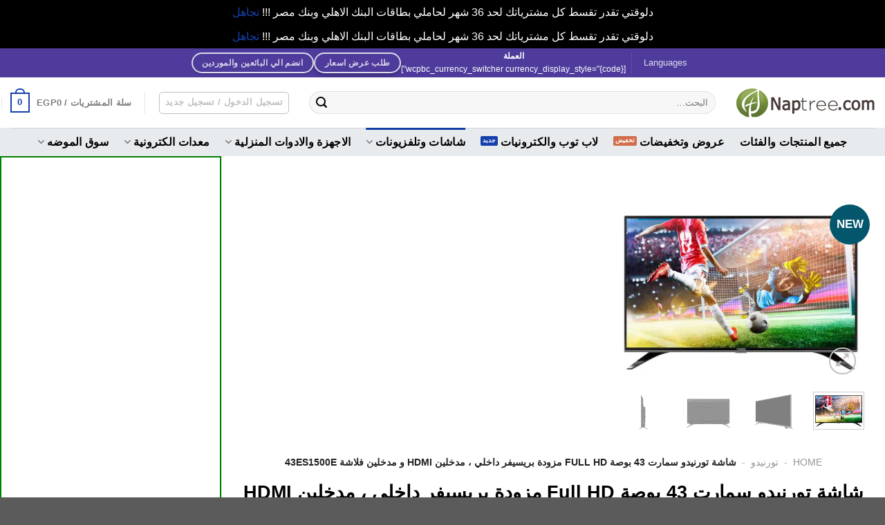

--- FILE ---
content_type: text/html; charset=UTF-8
request_url: https://naptree.com/product/%D8%B4%D8%A7%D8%B4%D8%A9-%D8%AA%D9%88%D8%B1%D9%86%D9%8A%D8%AF%D9%88-%D8%B3%D9%85%D8%A7%D8%B1%D8%AA-43-%D8%A8%D9%88%D8%B5%D8%A9-full-hd-%D9%85%D8%B2/
body_size: 78177
content:
<!DOCTYPE html>
<html dir="rtl" lang="ar" prefix="og: https://ogp.me/ns#" class="loading-site no-js">
<head>
	<meta charset="UTF-8" />
	<link rel="profile" href="https://gmpg.org/xfn/11" />
	<link rel="pingback" href="https://naptree.com/xmlrpc.php" />

	<script>(function(html){html.className = html.className.replace(/\bno-js\b/,'js')})(document.documentElement);</script>
	<style>img:is([sizes="auto" i], [sizes^="auto," i]) { contain-intrinsic-size: 3000px 1500px }</style>
	<meta name="viewport" content="width=device-width, initial-scale=1" />
<!-- تحسين مُحركات البحث بواسطة رانك ماث برو (Rank Math PRO)-  https://s.rankmath.com/home -->
<title>شاشة تورنيدو سمارت 43 بوصة Full HD مزودة بريسيفر داخلي ، مدخلين HDMI و مدخلين فلاشة 43ES1500E ⋆ ناب تري.كوم</title>
<meta name="description" content="شاشة تليفزيون تورنيدو سمارت إل إي دي 43 بوصة فول اتش دي مزودة بريسيفر داخلي إمكانية الاتصال بالانترنت سلكياً و لاسلكياً إمكانية الدخول على تطبيق Netflix لمشاهدة أحدث المسلسلات و الأفلام بلد المنشأ : مصر 3 سنوات ضمان مجاني شامل"/>
<meta name="robots" content="follow, index, max-snippet:-1, max-video-preview:-1, max-image-preview:large"/>
<link rel="canonical" href="https://naptree.com/product/%d8%b4%d8%a7%d8%b4%d8%a9-%d8%aa%d9%88%d8%b1%d9%86%d9%8a%d8%af%d9%88-%d8%b3%d9%85%d8%a7%d8%b1%d8%aa-43-%d8%a8%d9%88%d8%b5%d8%a9-full-hd-%d9%85%d8%b2/" />
<meta property="og:locale" content="ar_AR" />
<meta property="og:type" content="product" />
<meta property="og:title" content="شاشة تورنيدو سمارت 43 بوصة Full HD مزودة بريسيفر داخلي ، مدخلين HDMI و مدخلين فلاشة 43ES1500E ⋆ ناب تري.كوم" />
<meta property="og:description" content="شاشة تليفزيون تورنيدو سمارت إل إي دي 43 بوصة فول اتش دي مزودة بريسيفر داخلي إمكانية الاتصال بالانترنت سلكياً و لاسلكياً إمكانية الدخول على تطبيق Netflix لمشاهدة أحدث المسلسلات و الأفلام بلد المنشأ : مصر 3 سنوات ضمان مجاني شامل" />
<meta property="og:url" content="https://naptree.com/product/%d8%b4%d8%a7%d8%b4%d8%a9-%d8%aa%d9%88%d8%b1%d9%86%d9%8a%d8%af%d9%88-%d8%b3%d9%85%d8%a7%d8%b1%d8%aa-43-%d8%a8%d9%88%d8%b5%d8%a9-full-hd-%d9%85%d8%b2/" />
<meta property="og:site_name" content="ناب تري.كوم" />
<meta property="og:updated_time" content="2025-10-08T17:33:19+02:00" />
<meta property="og:image" content="https://naptree.com/wp-content/uploads/2020/07/tornado-led-tv-32-inch-hd-with-built-in-receiver-2-hdmi-and-2-usb-inputs-32er9500e-front.jpg" />
<meta property="og:image:secure_url" content="https://naptree.com/wp-content/uploads/2020/07/tornado-led-tv-32-inch-hd-with-built-in-receiver-2-hdmi-and-2-usb-inputs-32er9500e-front.jpg" />
<meta property="og:image:width" content="1000" />
<meta property="og:image:height" content="800" />
<meta property="og:image:alt" content="تورنيدو" />
<meta property="og:image:type" content="image/jpeg" />
<meta property="product:price:amount" content="7475" />
<meta property="product:price:currency" content="EGP" />
<meta property="product:availability" content="instock" />
<meta name="twitter:card" content="summary_large_image" />
<meta name="twitter:title" content="شاشة تورنيدو سمارت 43 بوصة Full HD مزودة بريسيفر داخلي ، مدخلين HDMI و مدخلين فلاشة 43ES1500E ⋆ ناب تري.كوم" />
<meta name="twitter:description" content="شاشة تليفزيون تورنيدو سمارت إل إي دي 43 بوصة فول اتش دي مزودة بريسيفر داخلي إمكانية الاتصال بالانترنت سلكياً و لاسلكياً إمكانية الدخول على تطبيق Netflix لمشاهدة أحدث المسلسلات و الأفلام بلد المنشأ : مصر 3 سنوات ضمان مجاني شامل" />
<meta name="twitter:image" content="https://naptree.com/wp-content/uploads/2020/07/tornado-led-tv-32-inch-hd-with-built-in-receiver-2-hdmi-and-2-usb-inputs-32er9500e-front.jpg" />
<meta name="twitter:label1" content="السعر" />
<meta name="twitter:data1" content="EGP7,475" />
<meta name="twitter:label2" content="التوفر" />
<meta name="twitter:data2" content="متوفر في المخزون" />
<script type="application/ld+json" class="rank-math-schema-pro">{"@context":"https://schema.org","@graph":[{"@type":"Place","@id":"https://naptree.com/#place","address":{"@type":"PostalAddress","streetAddress":"Cairo","addressLocality":"Nasr City","addressRegion":"Cairo","postalCode":"8739","addressCountry":"EG"}},{"@type":["ShoppingCenter","Organization"],"@id":"https://naptree.com/#organization","name":"Naptree.Co","url":"https://naptree.com","sameAs":["https://www.facebook.com/Naptree/"],"email":"islam@naptree.com","address":{"@type":"PostalAddress","streetAddress":"Cairo","addressLocality":"Nasr City","addressRegion":"Cairo","postalCode":"8739","addressCountry":"EG"},"logo":{"@type":"ImageObject","@id":"https://naptree.com/#logo","url":"https://naptree.com/wp-content/uploads/2019/12/benttree_logo_polish-cute.png","contentUrl":"https://naptree.com/wp-content/uploads/2019/12/benttree_logo_polish-cute.png","caption":"Naptree.Co","inLanguage":"ar","width":"2560","height":"1605"},"openingHours":["Monday,Tuesday,Wednesday,Thursday,Friday,Saturday,Sunday 09:00-17:00"],"location":{"@id":"https://naptree.com/#place"},"image":{"@id":"https://naptree.com/#logo"},"telephone":"+201023459090"},{"@type":"WebSite","@id":"https://naptree.com/#website","url":"https://naptree.com","name":"Naptree.Co","publisher":{"@id":"https://naptree.com/#organization"},"inLanguage":"ar"},{"@type":"ImageObject","@id":"https://naptree.com/wp-content/uploads/2020/07/tornado-led-tv-32-inch-hd-with-built-in-receiver-2-hdmi-and-2-usb-inputs-32er9500e-front.jpg","url":"https://naptree.com/wp-content/uploads/2020/07/tornado-led-tv-32-inch-hd-with-built-in-receiver-2-hdmi-and-2-usb-inputs-32er9500e-front.jpg","width":"1000","height":"800","inLanguage":"ar"},{"@type":"BreadcrumbList","@id":"https://naptree.com/product/%d8%b4%d8%a7%d8%b4%d8%a9-%d8%aa%d9%88%d8%b1%d9%86%d9%8a%d8%af%d9%88-%d8%b3%d9%85%d8%a7%d8%b1%d8%aa-43-%d8%a8%d9%88%d8%b5%d8%a9-full-hd-%d9%85%d8%b2/#breadcrumb","itemListElement":[{"@type":"ListItem","position":"1","item":{"@id":"https://naptree.com","name":"Home"}},{"@type":"ListItem","position":"2","item":{"@id":"https://naptree.com/brand/%d8%aa%d9%88%d8%b1%d9%86%d9%8a%d8%af%d9%88/","name":"\u062a\u0648\u0631\u0646\u064a\u062f\u0648"}},{"@type":"ListItem","position":"3","item":{"@id":"https://naptree.com/product/%d8%b4%d8%a7%d8%b4%d8%a9-%d8%aa%d9%88%d8%b1%d9%86%d9%8a%d8%af%d9%88-%d8%b3%d9%85%d8%a7%d8%b1%d8%aa-43-%d8%a8%d9%88%d8%b5%d8%a9-full-hd-%d9%85%d8%b2/","name":"\u0634\u0627\u0634\u0629 \u062a\u0648\u0631\u0646\u064a\u062f\u0648 \u0633\u0645\u0627\u0631\u062a 43 \u0628\u0648\u0635\u0629 Full HD \u0645\u0632\u0648\u062f\u0629 \u0628\u0631\u064a\u0633\u064a\u0641\u0631 \u062f\u0627\u062e\u0644\u064a \u060c \u0645\u062f\u062e\u0644\u064a\u0646 HDMI \u0648 \u0645\u062f\u062e\u0644\u064a\u0646 \u0641\u0644\u0627\u0634\u0629 43ES1500E"}}]},{"@type":"ItemPage","@id":"https://naptree.com/product/%d8%b4%d8%a7%d8%b4%d8%a9-%d8%aa%d9%88%d8%b1%d9%86%d9%8a%d8%af%d9%88-%d8%b3%d9%85%d8%a7%d8%b1%d8%aa-43-%d8%a8%d9%88%d8%b5%d8%a9-full-hd-%d9%85%d8%b2/#webpage","url":"https://naptree.com/product/%d8%b4%d8%a7%d8%b4%d8%a9-%d8%aa%d9%88%d8%b1%d9%86%d9%8a%d8%af%d9%88-%d8%b3%d9%85%d8%a7%d8%b1%d8%aa-43-%d8%a8%d9%88%d8%b5%d8%a9-full-hd-%d9%85%d8%b2/","name":"\u0634\u0627\u0634\u0629 \u062a\u0648\u0631\u0646\u064a\u062f\u0648 \u0633\u0645\u0627\u0631\u062a 43 \u0628\u0648\u0635\u0629 Full HD \u0645\u0632\u0648\u062f\u0629 \u0628\u0631\u064a\u0633\u064a\u0641\u0631 \u062f\u0627\u062e\u0644\u064a \u060c \u0645\u062f\u062e\u0644\u064a\u0646 HDMI \u0648 \u0645\u062f\u062e\u0644\u064a\u0646 \u0641\u0644\u0627\u0634\u0629 43ES1500E \u22c6 \u0646\u0627\u0628 \u062a\u0631\u064a.\u0643\u0648\u0645","datePublished":"2022-03-12T07:36:06+02:00","dateModified":"2025-10-08T17:33:19+02:00","isPartOf":{"@id":"https://naptree.com/#website"},"primaryImageOfPage":{"@id":"https://naptree.com/wp-content/uploads/2020/07/tornado-led-tv-32-inch-hd-with-built-in-receiver-2-hdmi-and-2-usb-inputs-32er9500e-front.jpg"},"inLanguage":"ar","breadcrumb":{"@id":"https://naptree.com/product/%d8%b4%d8%a7%d8%b4%d8%a9-%d8%aa%d9%88%d8%b1%d9%86%d9%8a%d8%af%d9%88-%d8%b3%d9%85%d8%a7%d8%b1%d8%aa-43-%d8%a8%d9%88%d8%b5%d8%a9-full-hd-%d9%85%d8%b2/#breadcrumb"}},{"@type":"Product","name":"\u0634\u0627\u0634\u0629 \u062a\u0648\u0631\u0646\u064a\u062f\u0648 \u0633\u0645\u0627\u0631\u062a 43 \u0628\u0648\u0635\u0629 Full HD \u0645\u0632\u0648\u062f\u0629 \u0628\u0631\u064a\u0633\u064a\u0641\u0631 \u062f\u0627\u062e\u0644\u064a \u060c \u0645\u062f\u062e\u0644\u064a\u0646 HDMI \u0648 \u0645\u062f\u062e\u0644\u064a\u0646 \u0641\u0644\u0627\u0634\u0629 43ES1500E \u22c6 \u0646\u0627\u0628 \u062a\u0631\u064a.\u0643\u0648\u0645","description":"\u0627\u0634\u062a\u0631\u064a \u0643\u0644 \u0627\u062c\u0647\u0632\u062a\u0643 \u0628\u0633\u0639\u0631 \u0627\u0644\u0645\u0635\u0646\u0639 \u0645\u0646 \u0646\u0627\u0628 \u062a\u0631\u064a.\u0643\u0648\u0645 \u0648\u0645\u0627\u062a\u062f\u0641\u0639\u0634 \u063a\u064a\u0631 \u0644\u0645\u0627 \u062a\u062a\u0627\u0643\u062f \u0645\u0646 \u0633\u0644\u0627\u0645\u0629 \u0627\u0644\u0645\u0646\u062a\u062c \u0648\u0644\u0648 \u062d\u0628\u064a\u062a \u062a\u0631\u062c\u0639 \u0627\u0644\u0645\u0646\u062a\u062c \u0627\u0633\u0647\u0644 \u0627\u062c\u0631\u0627\u0621\u0627\u062a \u0627\u0631\u062a\u062c\u0627\u0639 \u0648\u0641\u0644\u0648\u0633\u0643 \u0628\u062a\u0627\u062e\u062f\u0647\u0627 \u0648\u0627\u0644\u0645\u0646\u062a\u062c \u0628\u064a\u0631\u062a\u062c\u0639 \u0643\u0645\u0627\u0646 \u062a\u0642\u062f\u0631 \u062a\u0633\u062a\u0641\u064a\u062f \u0628\u062e\u0635\u0648\u0645\u0627\u062a \u0648\u0643\u0627\u0634 \u0628\u0627\u0643 \u0639\u0644\u0649 \u0643\u0644 \u0645\u0646\u062a\u062c","sku":"43ES1500E","category":"\u0634\u0627\u0634\u0627\u062a \u0648\u062a\u0644\u0641\u0632\u064a\u0648\u0646\u0627\u062a","mainEntityOfPage":{"@id":"https://naptree.com/product/%d8%b4%d8%a7%d8%b4%d8%a9-%d8%aa%d9%88%d8%b1%d9%86%d9%8a%d8%af%d9%88-%d8%b3%d9%85%d8%a7%d8%b1%d8%aa-43-%d8%a8%d9%88%d8%b5%d8%a9-full-hd-%d9%85%d8%b2/#webpage"},"image":[{"@type":"ImageObject","url":"https://naptree.com/wp-content/uploads/2020/07/tornado-led-tv-32-inch-hd-with-built-in-receiver-2-hdmi-and-2-usb-inputs-32er9500e-front.jpg","height":"800","width":"1000"},{"@type":"ImageObject","url":"https://naptree.com/wp-content/uploads/2022/03/tornado-smart-43-inch-full-hd-built-in-receiver-2-hdmi-and-2-usb-43es1500e-side.webp","height":"800","width":"1000"},{"@type":"ImageObject","url":"https://naptree.com/wp-content/uploads/2022/03/tornado-smart-43-inch-full-hd-built-in-receiver-2-hdmi-and-2-usb-43es1500e-back.webp","height":"800","width":"1000"},{"@type":"ImageObject","url":"https://naptree.com/wp-content/uploads/2022/03/tornado-smart-43-inch-full-hd-built-in-receiver-2-hdmi-and-2-usb-43es1500e-inputs.webp","height":"800","width":"1000"}],"offers":{"@type":"Offer","price":"7475","priceCurrency":"EGP","priceValidUntil":"2026-12-31","availability":"https://schema.org/InStock","itemCondition":"NewCondition","url":"https://naptree.com/product/%d8%b4%d8%a7%d8%b4%d8%a9-%d8%aa%d9%88%d8%b1%d9%86%d9%8a%d8%af%d9%88-%d8%b3%d9%85%d8%a7%d8%b1%d8%aa-43-%d8%a8%d9%88%d8%b5%d8%a9-full-hd-%d9%85%d8%b2/","seller":{"@type":"Organization","@id":"https://naptree.com/","name":"Naptree.Co","url":"https://naptree.com","logo":"https://naptree.com/wp-content/uploads/2019/12/benttree_logo_polish-cute.png"}},"additionalProperty":[{"@type":"PropertyValue","name":"pa_brand","value":"\u062a\u0648\u0631\u0646\u064a\u062f\u0648"},{"@type":"PropertyValue","name":"pa_screensize","value":"43 \u0628\u0648\u0635\u0629"},{"@type":"PropertyValue","name":"pa_section","value":"\u0634\u0627\u0634\u0627\u062a \u0648\u062a\u0644\u0641\u0632\u064a\u0648\u0646\u0627\u062a"}],"@id":"https://naptree.com/product/%d8%b4%d8%a7%d8%b4%d8%a9-%d8%aa%d9%88%d8%b1%d9%86%d9%8a%d8%af%d9%88-%d8%b3%d9%85%d8%a7%d8%b1%d8%aa-43-%d8%a8%d9%88%d8%b5%d8%a9-full-hd-%d9%85%d8%b2/#richSnippet"}]}</script>
<!-- /إضافة تحسين محركات البحث لووردبريس Rank Math -->

<link rel='dns-prefetch' href='//www.googletagmanager.com' />
<link rel='dns-prefetch' href='//pagead2.googlesyndication.com' />
<link rel='dns-prefetch' href='//fundingchoicesmessages.google.com' />
<link rel='prefetch' href='https://naptree.com/wp-content/themes/flatsome/assets/js/flatsome.js?ver=a0a7aee297766598a20e' />
<link rel='prefetch' href='https://naptree.com/wp-content/themes/flatsome/assets/js/chunk.slider.js?ver=3.18.7' />
<link rel='prefetch' href='https://naptree.com/wp-content/themes/flatsome/assets/js/chunk.popups.js?ver=3.18.7' />
<link rel='prefetch' href='https://naptree.com/wp-content/themes/flatsome/assets/js/chunk.tooltips.js?ver=3.18.7' />
<link rel='prefetch' href='https://naptree.com/wp-content/themes/flatsome/assets/js/woocommerce.js?ver=49415fe6a9266f32f1f2' />
<link rel="alternate" type="application/rss+xml" title="ناب تري.كوم &laquo; الخلاصة" href="https://naptree.com/feed/" />
<link rel="alternate" type="application/rss+xml" title="ناب تري.كوم &laquo; خلاصة التعليقات" href="https://naptree.com/comments/feed/" />
<link rel="alternate" type="application/rss+xml" title="ناب تري.كوم &laquo; شاشة تورنيدو سمارت 43 بوصة Full HD مزودة بريسيفر داخلي ، مدخلين HDMI و مدخلين فلاشة 43ES1500E خلاصة التعليقات" href="https://naptree.com/product/%d8%b4%d8%a7%d8%b4%d8%a9-%d8%aa%d9%88%d8%b1%d9%86%d9%8a%d8%af%d9%88-%d8%b3%d9%85%d8%a7%d8%b1%d8%aa-43-%d8%a8%d9%88%d8%b5%d8%a9-full-hd-%d9%85%d8%b2/feed/" />
<!-- naptree.com is managing ads with Advanced Ads 2.0.13 – https://wpadvancedads.com/ --><!--noptimize--><script id="naptr-ready">
			window.advanced_ads_ready=function(e,a){a=a||"complete";var d=function(e){return"interactive"===a?"loading"!==e:"complete"===e};d(document.readyState)?e():document.addEventListener("readystatechange",(function(a){d(a.target.readyState)&&e()}),{once:"interactive"===a})},window.advanced_ads_ready_queue=window.advanced_ads_ready_queue||[];		</script>
		<!--/noptimize--><style id='wp-emoji-styles-inline-css' type='text/css'>

	img.wp-smiley, img.emoji {
		display: inline !important;
		border: none !important;
		box-shadow: none !important;
		height: 1em !important;
		width: 1em !important;
		margin: 0 0.07em !important;
		vertical-align: -0.1em !important;
		background: none !important;
		padding: 0 !important;
	}
</style>
<style id='wp-block-library-inline-css' type='text/css'>
:root{--wp-admin-theme-color:#007cba;--wp-admin-theme-color--rgb:0,124,186;--wp-admin-theme-color-darker-10:#006ba1;--wp-admin-theme-color-darker-10--rgb:0,107,161;--wp-admin-theme-color-darker-20:#005a87;--wp-admin-theme-color-darker-20--rgb:0,90,135;--wp-admin-border-width-focus:2px;--wp-block-synced-color:#7a00df;--wp-block-synced-color--rgb:122,0,223;--wp-bound-block-color:var(--wp-block-synced-color)}@media (min-resolution:192dpi){:root{--wp-admin-border-width-focus:1.5px}}.wp-element-button{cursor:pointer}:root{--wp--preset--font-size--normal:16px;--wp--preset--font-size--huge:42px}:root .has-very-light-gray-background-color{background-color:#eee}:root .has-very-dark-gray-background-color{background-color:#313131}:root .has-very-light-gray-color{color:#eee}:root .has-very-dark-gray-color{color:#313131}:root .has-vivid-green-cyan-to-vivid-cyan-blue-gradient-background{background:linear-gradient(135deg,#00d084,#0693e3)}:root .has-purple-crush-gradient-background{background:linear-gradient(135deg,#34e2e4,#4721fb 50%,#ab1dfe)}:root .has-hazy-dawn-gradient-background{background:linear-gradient(135deg,#faaca8,#dad0ec)}:root .has-subdued-olive-gradient-background{background:linear-gradient(135deg,#fafae1,#67a671)}:root .has-atomic-cream-gradient-background{background:linear-gradient(135deg,#fdd79a,#004a59)}:root .has-nightshade-gradient-background{background:linear-gradient(135deg,#330968,#31cdcf)}:root .has-midnight-gradient-background{background:linear-gradient(135deg,#020381,#2874fc)}.has-regular-font-size{font-size:1em}.has-larger-font-size{font-size:2.625em}.has-normal-font-size{font-size:var(--wp--preset--font-size--normal)}.has-huge-font-size{font-size:var(--wp--preset--font-size--huge)}.has-text-align-center{text-align:center}.has-text-align-left{text-align:left}.has-text-align-right{text-align:right}#end-resizable-editor-section{display:none}.aligncenter{clear:both}.items-justified-left{justify-content:flex-start}.items-justified-center{justify-content:center}.items-justified-right{justify-content:flex-end}.items-justified-space-between{justify-content:space-between}.screen-reader-text{border:0;clip-path:inset(50%);height:1px;margin:-1px;overflow:hidden;padding:0;position:absolute;width:1px;word-wrap:normal!important}.screen-reader-text:focus{background-color:#ddd;clip-path:none;color:#444;display:block;font-size:1em;height:auto;left:5px;line-height:normal;padding:15px 23px 14px;text-decoration:none;top:5px;width:auto;z-index:100000}html :where(.has-border-color){border-style:solid}html :where([style*=border-top-color]){border-top-style:solid}html :where([style*=border-right-color]){border-right-style:solid}html :where([style*=border-bottom-color]){border-bottom-style:solid}html :where([style*=border-left-color]){border-left-style:solid}html :where([style*=border-width]){border-style:solid}html :where([style*=border-top-width]){border-top-style:solid}html :where([style*=border-right-width]){border-right-style:solid}html :where([style*=border-bottom-width]){border-bottom-style:solid}html :where([style*=border-left-width]){border-left-style:solid}html :where(img[class*=wp-image-]){height:auto;max-width:100%}:where(figure){margin:0 0 1em}html :where(.is-position-sticky){--wp-admin--admin-bar--position-offset:var(--wp-admin--admin-bar--height,0px)}@media screen and (max-width:600px){html :where(.is-position-sticky){--wp-admin--admin-bar--position-offset:0px}}
</style>
<style id='woocommerce-inline-inline-css' type='text/css'>
.woocommerce form .form-row .required { visibility: visible; }
</style>
<link rel='stylesheet' id='brands-styles-css' href='https://naptree.com/wp-content/plugins/woocommerce/assets/css/brands.css?ver=10.2.2' type='text/css' media='all' />
<link rel='stylesheet' id='flatsome-main-rtl-css' href='https://naptree.com/wp-content/themes/flatsome/assets/css/flatsome-rtl.css?ver=3.18.7' type='text/css' media='all' />
<style id='flatsome-main-inline-css' type='text/css'>
@font-face {
				font-family: "fl-icons";
				font-display: block;
				src: url(https://naptree.com/wp-content/themes/flatsome/assets/css/icons/fl-icons.eot?v=3.18.7);
				src:
					url(https://naptree.com/wp-content/themes/flatsome/assets/css/icons/fl-icons.eot#iefix?v=3.18.7) format("embedded-opentype"),
					url(https://naptree.com/wp-content/themes/flatsome/assets/css/icons/fl-icons.woff2?v=3.18.7) format("woff2"),
					url(https://naptree.com/wp-content/themes/flatsome/assets/css/icons/fl-icons.ttf?v=3.18.7) format("truetype"),
					url(https://naptree.com/wp-content/themes/flatsome/assets/css/icons/fl-icons.woff?v=3.18.7) format("woff"),
					url(https://naptree.com/wp-content/themes/flatsome/assets/css/icons/fl-icons.svg?v=3.18.7#fl-icons) format("svg");
			}
</style>
<link rel='stylesheet' id='flatsome-shop-rtl-css' href='https://naptree.com/wp-content/themes/flatsome/assets/css/flatsome-shop-rtl.css?ver=3.18.7' type='text/css' media='all' />
<link rel='stylesheet' id='flatsome-style-css' href='https://naptree.com/wp-content/themes/flatsome/style.css?ver=3.18.7' type='text/css' media='all' />
<script type="text/javascript">
            window._nslDOMReady = (function () {
                const executedCallbacks = new Set();
            
                return function (callback) {
                    /**
                    * Third parties might dispatch DOMContentLoaded events, so we need to ensure that we only run our callback once!
                    */
                    if (executedCallbacks.has(callback)) return;
            
                    const wrappedCallback = function () {
                        if (executedCallbacks.has(callback)) return;
                        executedCallbacks.add(callback);
                        callback();
                    };
            
                    if (document.readyState === "complete" || document.readyState === "interactive") {
                        wrappedCallback();
                    } else {
                        document.addEventListener("DOMContentLoaded", wrappedCallback);
                    }
                };
            })();
        </script><script type="text/javascript" src="https://naptree.com/wp-includes/js/jquery/jquery.min.js?ver=3.7.1" id="jquery-core-js"></script>
<script type="text/javascript" src="https://naptree.com/wp-includes/js/jquery/jquery-migrate.min.js?ver=3.4.1" id="jquery-migrate-js"></script>
<script type="text/javascript" src="https://naptree.com/wp-content/plugins/woocommerce/assets/js/jquery-blockui/jquery.blockUI.min.js?ver=2.7.0-wc.10.2.2" id="jquery-blockui-js" data-wp-strategy="defer"></script>
<script type="text/javascript" id="wc-add-to-cart-js-extra">
/* <![CDATA[ */
var wc_add_to_cart_params = {"ajax_url":"\/wp-admin\/admin-ajax.php","wc_ajax_url":"\/?wc-ajax=%%endpoint%%","i18n_view_cart":"\u0639\u0631\u0636 \u0627\u0644\u0633\u0644\u0629","cart_url":"https:\/\/naptree.com\/cart\/","is_cart":"","cart_redirect_after_add":"yes"};
/* ]]> */
</script>
<script type="text/javascript" src="https://naptree.com/wp-content/plugins/woocommerce/assets/js/frontend/add-to-cart.min.js?ver=10.2.2" id="wc-add-to-cart-js" defer="defer" data-wp-strategy="defer"></script>
<script type="text/javascript" id="wc-single-product-js-extra">
/* <![CDATA[ */
var wc_single_product_params = {"i18n_required_rating_text":"\u0627\u0644\u0631\u062c\u0627\u0621 \u0625\u062e\u062a\u064a\u0627\u0631 \u062a\u0642\u064a\u064a\u0645 \u0644\u0644\u0645\u0646\u062a\u062c","i18n_rating_options":["1 \u0645\u0646 \u0623\u0635\u0644 5 \u0646\u062c\u0648\u0645","2 \u0645\u0646 \u0623\u0635\u0644 5 \u0646\u062c\u0648\u0645","3 \u0645\u0646 \u0623\u0635\u0644 5 \u0646\u062c\u0648\u0645","4 \u0645\u0646 \u0623\u0635\u0644 5 \u0646\u062c\u0648\u0645","5 \u0645\u0646 \u0623\u0635\u0644 5 \u0646\u062c\u0648\u0645"],"i18n_product_gallery_trigger_text":"\u0639\u0631\u0636 \u0645\u0639\u0631\u0636 \u0627\u0644\u0635\u0648\u0631\u0629 \u0628\u0634\u0627\u0634\u0629 \u0643\u0627\u0645\u0644\u0629","review_rating_required":"yes","flexslider":{"rtl":true,"animation":"slide","smoothHeight":true,"directionNav":false,"controlNav":"thumbnails","slideshow":false,"animationSpeed":500,"animationLoop":false,"allowOneSlide":false},"zoom_enabled":"","zoom_options":[],"photoswipe_enabled":"","photoswipe_options":{"shareEl":false,"closeOnScroll":false,"history":false,"hideAnimationDuration":0,"showAnimationDuration":0},"flexslider_enabled":""};
/* ]]> */
</script>
<script type="text/javascript" src="https://naptree.com/wp-content/plugins/woocommerce/assets/js/frontend/single-product.min.js?ver=10.2.2" id="wc-single-product-js" defer="defer" data-wp-strategy="defer"></script>
<script type="text/javascript" src="https://naptree.com/wp-content/plugins/woocommerce/assets/js/js-cookie/js.cookie.min.js?ver=2.1.4-wc.10.2.2" id="js-cookie-js" data-wp-strategy="defer"></script>

<!-- Google tag (gtag.js) snippet added by Site Kit -->
<!-- Google Analytics snippet added by Site Kit -->
<script type="text/javascript" src="https://www.googletagmanager.com/gtag/js?id=GT-K5L8M4F" id="google_gtagjs-js" async></script>
<script type="text/javascript" id="google_gtagjs-js-after">
/* <![CDATA[ */
window.dataLayer = window.dataLayer || [];function gtag(){dataLayer.push(arguments);}
gtag("set","linker",{"domains":["naptree.com"]});
gtag("js", new Date());
gtag("set", "developer_id.dZTNiMT", true);
gtag("config", "GT-K5L8M4F");
/* ]]> */
</script>
<link rel="https://api.w.org/" href="https://naptree.com/wp-json/" /><link rel="alternate" title="JSON" type="application/json" href="https://naptree.com/wp-json/wp/v2/product/18984" /><link rel="EditURI" type="application/rsd+xml" title="RSD" href="https://naptree.com/xmlrpc.php?rsd" />
<link rel="stylesheet" href="https://naptree.com/wp-content/themes/flatsome/rtl.css" type="text/css" media="screen" /><link rel="alternate" title="oEmbed (JSON)" type="application/json+oembed" href="https://naptree.com/wp-json/oembed/1.0/embed?url=https%3A%2F%2Fnaptree.com%2Fproduct%2F%25d8%25b4%25d8%25a7%25d8%25b4%25d8%25a9-%25d8%25aa%25d9%2588%25d8%25b1%25d9%2586%25d9%258a%25d8%25af%25d9%2588-%25d8%25b3%25d9%2585%25d8%25a7%25d8%25b1%25d8%25aa-43-%25d8%25a8%25d9%2588%25d8%25b5%25d8%25a9-full-hd-%25d9%2585%25d8%25b2%2F" />
<link rel="alternate" title="oEmbed (XML)" type="text/xml+oembed" href="https://naptree.com/wp-json/oembed/1.0/embed?url=https%3A%2F%2Fnaptree.com%2Fproduct%2F%25d8%25b4%25d8%25a7%25d8%25b4%25d8%25a9-%25d8%25aa%25d9%2588%25d8%25b1%25d9%2586%25d9%258a%25d8%25af%25d9%2588-%25d8%25b3%25d9%2585%25d8%25a7%25d8%25b1%25d8%25aa-43-%25d8%25a8%25d9%2588%25d8%25b5%25d8%25a9-full-hd-%25d9%2585%25d8%25b2%2F&#038;format=xml" />
<meta name="generator" content="Site Kit by Google 1.164.0" /><script src="https://www.google.com/recaptcha/api.js" async defer></script>
	<noscript><style>.woocommerce-product-gallery{ opacity: 1 !important; }</style></noscript>
	
<!-- Google AdSense meta tags added by Site Kit -->
<meta name="google-adsense-platform-account" content="ca-host-pub-2644536267352236">
<meta name="google-adsense-platform-domain" content="sitekit.withgoogle.com">
<!-- End Google AdSense meta tags added by Site Kit -->

<!-- Google AdSense snippet added by Site Kit -->
<script type="text/javascript" async="async" src="https://pagead2.googlesyndication.com/pagead/js/adsbygoogle.js?client=ca-pub-4133000258247594&amp;host=ca-host-pub-2644536267352236" crossorigin="anonymous"></script>

<!-- End Google AdSense snippet added by Site Kit -->

<!-- Google AdSense Ad Blocking Recovery snippet added by Site Kit -->
<script async src="https://fundingchoicesmessages.google.com/i/pub-4133000258247594?ers=1" nonce="gj8ECFCJT1Ydw89NL0qnww"></script><script nonce="gj8ECFCJT1Ydw89NL0qnww">(function() {function signalGooglefcPresent() {if (!window.frames['googlefcPresent']) {if (document.body) {const iframe = document.createElement('iframe'); iframe.style = 'width: 0; height: 0; border: none; z-index: -1000; left: -1000px; top: -1000px;'; iframe.style.display = 'none'; iframe.name = 'googlefcPresent'; document.body.appendChild(iframe);} else {setTimeout(signalGooglefcPresent, 0);}}}signalGooglefcPresent();})();</script>
<!-- End Google AdSense Ad Blocking Recovery snippet added by Site Kit -->

<!-- Google AdSense Ad Blocking Recovery Error Protection snippet added by Site Kit -->
<script>(function(){'use strict';function aa(a){var b=0;return function(){return b<a.length?{done:!1,value:a[b++]}:{done:!0}}}var ba="function"==typeof Object.defineProperties?Object.defineProperty:function(a,b,c){if(a==Array.prototype||a==Object.prototype)return a;a[b]=c.value;return a};
function ca(a){a=["object"==typeof globalThis&&globalThis,a,"object"==typeof window&&window,"object"==typeof self&&self,"object"==typeof global&&global];for(var b=0;b<a.length;++b){var c=a[b];if(c&&c.Math==Math)return c}throw Error("Cannot find global object");}var da=ca(this);function k(a,b){if(b)a:{var c=da;a=a.split(".");for(var d=0;d<a.length-1;d++){var e=a[d];if(!(e in c))break a;c=c[e]}a=a[a.length-1];d=c[a];b=b(d);b!=d&&null!=b&&ba(c,a,{configurable:!0,writable:!0,value:b})}}
function ea(a){return a.raw=a}function m(a){var b="undefined"!=typeof Symbol&&Symbol.iterator&&a[Symbol.iterator];if(b)return b.call(a);if("number"==typeof a.length)return{next:aa(a)};throw Error(String(a)+" is not an iterable or ArrayLike");}function fa(a){for(var b,c=[];!(b=a.next()).done;)c.push(b.value);return c}var ha="function"==typeof Object.create?Object.create:function(a){function b(){}b.prototype=a;return new b},n;
if("function"==typeof Object.setPrototypeOf)n=Object.setPrototypeOf;else{var q;a:{var ia={a:!0},ja={};try{ja.__proto__=ia;q=ja.a;break a}catch(a){}q=!1}n=q?function(a,b){a.__proto__=b;if(a.__proto__!==b)throw new TypeError(a+" is not extensible");return a}:null}var ka=n;
function r(a,b){a.prototype=ha(b.prototype);a.prototype.constructor=a;if(ka)ka(a,b);else for(var c in b)if("prototype"!=c)if(Object.defineProperties){var d=Object.getOwnPropertyDescriptor(b,c);d&&Object.defineProperty(a,c,d)}else a[c]=b[c];a.A=b.prototype}function la(){for(var a=Number(this),b=[],c=a;c<arguments.length;c++)b[c-a]=arguments[c];return b}k("Number.MAX_SAFE_INTEGER",function(){return 9007199254740991});
k("Number.isFinite",function(a){return a?a:function(b){return"number"!==typeof b?!1:!isNaN(b)&&Infinity!==b&&-Infinity!==b}});k("Number.isInteger",function(a){return a?a:function(b){return Number.isFinite(b)?b===Math.floor(b):!1}});k("Number.isSafeInteger",function(a){return a?a:function(b){return Number.isInteger(b)&&Math.abs(b)<=Number.MAX_SAFE_INTEGER}});
k("Math.trunc",function(a){return a?a:function(b){b=Number(b);if(isNaN(b)||Infinity===b||-Infinity===b||0===b)return b;var c=Math.floor(Math.abs(b));return 0>b?-c:c}});k("Object.is",function(a){return a?a:function(b,c){return b===c?0!==b||1/b===1/c:b!==b&&c!==c}});k("Array.prototype.includes",function(a){return a?a:function(b,c){var d=this;d instanceof String&&(d=String(d));var e=d.length;c=c||0;for(0>c&&(c=Math.max(c+e,0));c<e;c++){var f=d[c];if(f===b||Object.is(f,b))return!0}return!1}});
k("String.prototype.includes",function(a){return a?a:function(b,c){if(null==this)throw new TypeError("The 'this' value for String.prototype.includes must not be null or undefined");if(b instanceof RegExp)throw new TypeError("First argument to String.prototype.includes must not be a regular expression");return-1!==this.indexOf(b,c||0)}});/*

 Copyright The Closure Library Authors.
 SPDX-License-Identifier: Apache-2.0
*/
var t=this||self;function v(a){return a};var w,x;a:{for(var ma=["CLOSURE_FLAGS"],y=t,z=0;z<ma.length;z++)if(y=y[ma[z]],null==y){x=null;break a}x=y}var na=x&&x[610401301];w=null!=na?na:!1;var A,oa=t.navigator;A=oa?oa.userAgentData||null:null;function B(a){return w?A?A.brands.some(function(b){return(b=b.brand)&&-1!=b.indexOf(a)}):!1:!1}function C(a){var b;a:{if(b=t.navigator)if(b=b.userAgent)break a;b=""}return-1!=b.indexOf(a)};function D(){return w?!!A&&0<A.brands.length:!1}function E(){return D()?B("Chromium"):(C("Chrome")||C("CriOS"))&&!(D()?0:C("Edge"))||C("Silk")};var pa=D()?!1:C("Trident")||C("MSIE");!C("Android")||E();E();C("Safari")&&(E()||(D()?0:C("Coast"))||(D()?0:C("Opera"))||(D()?0:C("Edge"))||(D()?B("Microsoft Edge"):C("Edg/"))||D()&&B("Opera"));var qa={},F=null;var ra="undefined"!==typeof Uint8Array,sa=!pa&&"function"===typeof btoa;function G(){return"function"===typeof BigInt};var H=0,I=0;function ta(a){var b=0>a;a=Math.abs(a);var c=a>>>0;a=Math.floor((a-c)/4294967296);b&&(c=m(ua(c,a)),b=c.next().value,a=c.next().value,c=b);H=c>>>0;I=a>>>0}function va(a,b){b>>>=0;a>>>=0;if(2097151>=b)var c=""+(4294967296*b+a);else G()?c=""+(BigInt(b)<<BigInt(32)|BigInt(a)):(c=(a>>>24|b<<8)&16777215,b=b>>16&65535,a=(a&16777215)+6777216*c+6710656*b,c+=8147497*b,b*=2,1E7<=a&&(c+=Math.floor(a/1E7),a%=1E7),1E7<=c&&(b+=Math.floor(c/1E7),c%=1E7),c=b+wa(c)+wa(a));return c}
function wa(a){a=String(a);return"0000000".slice(a.length)+a}function ua(a,b){b=~b;a?a=~a+1:b+=1;return[a,b]};var J;J="function"===typeof Symbol&&"symbol"===typeof Symbol()?Symbol():void 0;var xa=J?function(a,b){a[J]|=b}:function(a,b){void 0!==a.g?a.g|=b:Object.defineProperties(a,{g:{value:b,configurable:!0,writable:!0,enumerable:!1}})},K=J?function(a){return a[J]|0}:function(a){return a.g|0},L=J?function(a){return a[J]}:function(a){return a.g},M=J?function(a,b){a[J]=b;return a}:function(a,b){void 0!==a.g?a.g=b:Object.defineProperties(a,{g:{value:b,configurable:!0,writable:!0,enumerable:!1}});return a};function ya(a,b){M(b,(a|0)&-14591)}function za(a,b){M(b,(a|34)&-14557)}
function Aa(a){a=a>>14&1023;return 0===a?536870912:a};var N={},Ba={};function Ca(a){return!(!a||"object"!==typeof a||a.g!==Ba)}function Da(a){return null!==a&&"object"===typeof a&&!Array.isArray(a)&&a.constructor===Object}function P(a,b,c){if(!Array.isArray(a)||a.length)return!1;var d=K(a);if(d&1)return!0;if(!(b&&(Array.isArray(b)?b.includes(c):b.has(c))))return!1;M(a,d|1);return!0}Object.freeze(new function(){});Object.freeze(new function(){});var Ea=/^-?([1-9][0-9]*|0)(\.[0-9]+)?$/;var Q;function Fa(a,b){Q=b;a=new a(b);Q=void 0;return a}
function R(a,b,c){null==a&&(a=Q);Q=void 0;if(null==a){var d=96;c?(a=[c],d|=512):a=[];b&&(d=d&-16760833|(b&1023)<<14)}else{if(!Array.isArray(a))throw Error();d=K(a);if(d&64)return a;d|=64;if(c&&(d|=512,c!==a[0]))throw Error();a:{c=a;var e=c.length;if(e){var f=e-1;if(Da(c[f])){d|=256;b=f-(+!!(d&512)-1);if(1024<=b)throw Error();d=d&-16760833|(b&1023)<<14;break a}}if(b){b=Math.max(b,e-(+!!(d&512)-1));if(1024<b)throw Error();d=d&-16760833|(b&1023)<<14}}}M(a,d);return a};function Ga(a){switch(typeof a){case "number":return isFinite(a)?a:String(a);case "boolean":return a?1:0;case "object":if(a)if(Array.isArray(a)){if(P(a,void 0,0))return}else if(ra&&null!=a&&a instanceof Uint8Array){if(sa){for(var b="",c=0,d=a.length-10240;c<d;)b+=String.fromCharCode.apply(null,a.subarray(c,c+=10240));b+=String.fromCharCode.apply(null,c?a.subarray(c):a);a=btoa(b)}else{void 0===b&&(b=0);if(!F){F={};c="ABCDEFGHIJKLMNOPQRSTUVWXYZabcdefghijklmnopqrstuvwxyz0123456789".split("");d=["+/=",
"+/","-_=","-_.","-_"];for(var e=0;5>e;e++){var f=c.concat(d[e].split(""));qa[e]=f;for(var g=0;g<f.length;g++){var h=f[g];void 0===F[h]&&(F[h]=g)}}}b=qa[b];c=Array(Math.floor(a.length/3));d=b[64]||"";for(e=f=0;f<a.length-2;f+=3){var l=a[f],p=a[f+1];h=a[f+2];g=b[l>>2];l=b[(l&3)<<4|p>>4];p=b[(p&15)<<2|h>>6];h=b[h&63];c[e++]=g+l+p+h}g=0;h=d;switch(a.length-f){case 2:g=a[f+1],h=b[(g&15)<<2]||d;case 1:a=a[f],c[e]=b[a>>2]+b[(a&3)<<4|g>>4]+h+d}a=c.join("")}return a}}return a};function Ha(a,b,c){a=Array.prototype.slice.call(a);var d=a.length,e=b&256?a[d-1]:void 0;d+=e?-1:0;for(b=b&512?1:0;b<d;b++)a[b]=c(a[b]);if(e){b=a[b]={};for(var f in e)Object.prototype.hasOwnProperty.call(e,f)&&(b[f]=c(e[f]))}return a}function Ia(a,b,c,d,e){if(null!=a){if(Array.isArray(a))a=P(a,void 0,0)?void 0:e&&K(a)&2?a:Ja(a,b,c,void 0!==d,e);else if(Da(a)){var f={},g;for(g in a)Object.prototype.hasOwnProperty.call(a,g)&&(f[g]=Ia(a[g],b,c,d,e));a=f}else a=b(a,d);return a}}
function Ja(a,b,c,d,e){var f=d||c?K(a):0;d=d?!!(f&32):void 0;a=Array.prototype.slice.call(a);for(var g=0;g<a.length;g++)a[g]=Ia(a[g],b,c,d,e);c&&c(f,a);return a}function Ka(a){return a.s===N?a.toJSON():Ga(a)};function La(a,b,c){c=void 0===c?za:c;if(null!=a){if(ra&&a instanceof Uint8Array)return b?a:new Uint8Array(a);if(Array.isArray(a)){var d=K(a);if(d&2)return a;b&&(b=0===d||!!(d&32)&&!(d&64||!(d&16)));return b?M(a,(d|34)&-12293):Ja(a,La,d&4?za:c,!0,!0)}a.s===N&&(c=a.h,d=L(c),a=d&2?a:Fa(a.constructor,Ma(c,d,!0)));return a}}function Ma(a,b,c){var d=c||b&2?za:ya,e=!!(b&32);a=Ha(a,b,function(f){return La(f,e,d)});xa(a,32|(c?2:0));return a};function Na(a,b){a=a.h;return Oa(a,L(a),b)}function Oa(a,b,c,d){if(-1===c)return null;if(c>=Aa(b)){if(b&256)return a[a.length-1][c]}else{var e=a.length;if(d&&b&256&&(d=a[e-1][c],null!=d))return d;b=c+(+!!(b&512)-1);if(b<e)return a[b]}}function Pa(a,b,c,d,e){var f=Aa(b);if(c>=f||e){var g=b;if(b&256)e=a[a.length-1];else{if(null==d)return;e=a[f+(+!!(b&512)-1)]={};g|=256}e[c]=d;c<f&&(a[c+(+!!(b&512)-1)]=void 0);g!==b&&M(a,g)}else a[c+(+!!(b&512)-1)]=d,b&256&&(a=a[a.length-1],c in a&&delete a[c])}
function Qa(a,b){var c=Ra;var d=void 0===d?!1:d;var e=a.h;var f=L(e),g=Oa(e,f,b,d);if(null!=g&&"object"===typeof g&&g.s===N)c=g;else if(Array.isArray(g)){var h=K(g),l=h;0===l&&(l|=f&32);l|=f&2;l!==h&&M(g,l);c=new c(g)}else c=void 0;c!==g&&null!=c&&Pa(e,f,b,c,d);e=c;if(null==e)return e;a=a.h;f=L(a);f&2||(g=e,c=g.h,h=L(c),g=h&2?Fa(g.constructor,Ma(c,h,!1)):g,g!==e&&(e=g,Pa(a,f,b,e,d)));return e}function Sa(a,b){a=Na(a,b);return null==a||"string"===typeof a?a:void 0}
function Ta(a,b){var c=void 0===c?0:c;a=Na(a,b);if(null!=a)if(b=typeof a,"number"===b?Number.isFinite(a):"string"!==b?0:Ea.test(a))if("number"===typeof a){if(a=Math.trunc(a),!Number.isSafeInteger(a)){ta(a);b=H;var d=I;if(a=d&2147483648)b=~b+1>>>0,d=~d>>>0,0==b&&(d=d+1>>>0);b=4294967296*d+(b>>>0);a=a?-b:b}}else if(b=Math.trunc(Number(a)),Number.isSafeInteger(b))a=String(b);else{if(b=a.indexOf("."),-1!==b&&(a=a.substring(0,b)),!("-"===a[0]?20>a.length||20===a.length&&-922337<Number(a.substring(0,7)):
19>a.length||19===a.length&&922337>Number(a.substring(0,6)))){if(16>a.length)ta(Number(a));else if(G())a=BigInt(a),H=Number(a&BigInt(4294967295))>>>0,I=Number(a>>BigInt(32)&BigInt(4294967295));else{b=+("-"===a[0]);I=H=0;d=a.length;for(var e=b,f=(d-b)%6+b;f<=d;e=f,f+=6)e=Number(a.slice(e,f)),I*=1E6,H=1E6*H+e,4294967296<=H&&(I+=Math.trunc(H/4294967296),I>>>=0,H>>>=0);b&&(b=m(ua(H,I)),a=b.next().value,b=b.next().value,H=a,I=b)}a=H;b=I;b&2147483648?G()?a=""+(BigInt(b|0)<<BigInt(32)|BigInt(a>>>0)):(b=
m(ua(a,b)),a=b.next().value,b=b.next().value,a="-"+va(a,b)):a=va(a,b)}}else a=void 0;return null!=a?a:c}function S(a,b){a=Sa(a,b);return null!=a?a:""};function T(a,b,c){this.h=R(a,b,c)}T.prototype.toJSON=function(){return Ua(this,Ja(this.h,Ka,void 0,void 0,!1),!0)};T.prototype.s=N;T.prototype.toString=function(){return Ua(this,this.h,!1).toString()};
function Ua(a,b,c){var d=a.constructor.v,e=L(c?a.h:b);a=b.length;if(!a)return b;var f;if(Da(c=b[a-1])){a:{var g=c;var h={},l=!1,p;for(p in g)if(Object.prototype.hasOwnProperty.call(g,p)){var u=g[p];if(Array.isArray(u)){var jb=u;if(P(u,d,+p)||Ca(u)&&0===u.size)u=null;u!=jb&&(l=!0)}null!=u?h[p]=u:l=!0}if(l){for(var O in h){g=h;break a}g=null}}g!=c&&(f=!0);a--}for(p=+!!(e&512)-1;0<a;a--){O=a-1;c=b[O];O-=p;if(!(null==c||P(c,d,O)||Ca(c)&&0===c.size))break;var kb=!0}if(!f&&!kb)return b;b=Array.prototype.slice.call(b,
0,a);g&&b.push(g);return b};function Va(a){return function(b){if(null==b||""==b)b=new a;else{b=JSON.parse(b);if(!Array.isArray(b))throw Error(void 0);xa(b,32);b=Fa(a,b)}return b}};function Wa(a){this.h=R(a)}r(Wa,T);var Xa=Va(Wa);var U;function V(a){this.g=a}V.prototype.toString=function(){return this.g+""};var Ya={};function Za(a){if(void 0===U){var b=null;var c=t.trustedTypes;if(c&&c.createPolicy){try{b=c.createPolicy("goog#html",{createHTML:v,createScript:v,createScriptURL:v})}catch(d){t.console&&t.console.error(d.message)}U=b}else U=b}a=(b=U)?b.createScriptURL(a):a;return new V(a,Ya)};function $a(){return Math.floor(2147483648*Math.random()).toString(36)+Math.abs(Math.floor(2147483648*Math.random())^Date.now()).toString(36)};function ab(a,b){b=String(b);"application/xhtml+xml"===a.contentType&&(b=b.toLowerCase());return a.createElement(b)}function bb(a){this.g=a||t.document||document};/*

 SPDX-License-Identifier: Apache-2.0
*/
function cb(a,b){a.src=b instanceof V&&b.constructor===V?b.g:"type_error:TrustedResourceUrl";var c,d;(c=(b=null==(d=(c=(a.ownerDocument&&a.ownerDocument.defaultView||window).document).querySelector)?void 0:d.call(c,"script[nonce]"))?b.nonce||b.getAttribute("nonce")||"":"")&&a.setAttribute("nonce",c)};function db(a){a=void 0===a?document:a;return a.createElement("script")};function eb(a,b,c,d,e,f){try{var g=a.g,h=db(g);h.async=!0;cb(h,b);g.head.appendChild(h);h.addEventListener("load",function(){e();d&&g.head.removeChild(h)});h.addEventListener("error",function(){0<c?eb(a,b,c-1,d,e,f):(d&&g.head.removeChild(h),f())})}catch(l){f()}};var fb=t.atob("aHR0cHM6Ly93d3cuZ3N0YXRpYy5jb20vaW1hZ2VzL2ljb25zL21hdGVyaWFsL3N5c3RlbS8xeC93YXJuaW5nX2FtYmVyXzI0ZHAucG5n"),gb=t.atob("WW91IGFyZSBzZWVpbmcgdGhpcyBtZXNzYWdlIGJlY2F1c2UgYWQgb3Igc2NyaXB0IGJsb2NraW5nIHNvZnR3YXJlIGlzIGludGVyZmVyaW5nIHdpdGggdGhpcyBwYWdlLg=="),hb=t.atob("RGlzYWJsZSBhbnkgYWQgb3Igc2NyaXB0IGJsb2NraW5nIHNvZnR3YXJlLCB0aGVuIHJlbG9hZCB0aGlzIHBhZ2Uu");function ib(a,b,c){this.i=a;this.u=b;this.o=c;this.g=null;this.j=[];this.m=!1;this.l=new bb(this.i)}
function lb(a){if(a.i.body&&!a.m){var b=function(){mb(a);t.setTimeout(function(){nb(a,3)},50)};eb(a.l,a.u,2,!0,function(){t[a.o]||b()},b);a.m=!0}}
function mb(a){for(var b=W(1,5),c=0;c<b;c++){var d=X(a);a.i.body.appendChild(d);a.j.push(d)}b=X(a);b.style.bottom="0";b.style.left="0";b.style.position="fixed";b.style.width=W(100,110).toString()+"%";b.style.zIndex=W(2147483544,2147483644).toString();b.style.backgroundColor=ob(249,259,242,252,219,229);b.style.boxShadow="0 0 12px #888";b.style.color=ob(0,10,0,10,0,10);b.style.display="flex";b.style.justifyContent="center";b.style.fontFamily="Roboto, Arial";c=X(a);c.style.width=W(80,85).toString()+
"%";c.style.maxWidth=W(750,775).toString()+"px";c.style.margin="24px";c.style.display="flex";c.style.alignItems="flex-start";c.style.justifyContent="center";d=ab(a.l.g,"IMG");d.className=$a();d.src=fb;d.alt="Warning icon";d.style.height="24px";d.style.width="24px";d.style.paddingRight="16px";var e=X(a),f=X(a);f.style.fontWeight="bold";f.textContent=gb;var g=X(a);g.textContent=hb;Y(a,e,f);Y(a,e,g);Y(a,c,d);Y(a,c,e);Y(a,b,c);a.g=b;a.i.body.appendChild(a.g);b=W(1,5);for(c=0;c<b;c++)d=X(a),a.i.body.appendChild(d),
a.j.push(d)}function Y(a,b,c){for(var d=W(1,5),e=0;e<d;e++){var f=X(a);b.appendChild(f)}b.appendChild(c);c=W(1,5);for(d=0;d<c;d++)e=X(a),b.appendChild(e)}function W(a,b){return Math.floor(a+Math.random()*(b-a))}function ob(a,b,c,d,e,f){return"rgb("+W(Math.max(a,0),Math.min(b,255)).toString()+","+W(Math.max(c,0),Math.min(d,255)).toString()+","+W(Math.max(e,0),Math.min(f,255)).toString()+")"}function X(a){a=ab(a.l.g,"DIV");a.className=$a();return a}
function nb(a,b){0>=b||null!=a.g&&0!==a.g.offsetHeight&&0!==a.g.offsetWidth||(pb(a),mb(a),t.setTimeout(function(){nb(a,b-1)},50))}function pb(a){for(var b=m(a.j),c=b.next();!c.done;c=b.next())(c=c.value)&&c.parentNode&&c.parentNode.removeChild(c);a.j=[];(b=a.g)&&b.parentNode&&b.parentNode.removeChild(b);a.g=null};function qb(a,b,c,d,e){function f(l){document.body?g(document.body):0<l?t.setTimeout(function(){f(l-1)},e):b()}function g(l){l.appendChild(h);t.setTimeout(function(){h?(0!==h.offsetHeight&&0!==h.offsetWidth?b():a(),h.parentNode&&h.parentNode.removeChild(h)):a()},d)}var h=rb(c);f(3)}function rb(a){var b=document.createElement("div");b.className=a;b.style.width="1px";b.style.height="1px";b.style.position="absolute";b.style.left="-10000px";b.style.top="-10000px";b.style.zIndex="-10000";return b};function Ra(a){this.h=R(a)}r(Ra,T);function sb(a){this.h=R(a)}r(sb,T);var tb=Va(sb);function ub(a){var b=la.apply(1,arguments);if(0===b.length)return Za(a[0]);for(var c=a[0],d=0;d<b.length;d++)c+=encodeURIComponent(b[d])+a[d+1];return Za(c)};function vb(a){if(!a)return null;a=Sa(a,4);var b;null===a||void 0===a?b=null:b=Za(a);return b};var wb=ea([""]),xb=ea([""]);function yb(a,b){this.m=a;this.o=new bb(a.document);this.g=b;this.j=S(this.g,1);this.u=vb(Qa(this.g,2))||ub(wb);this.i=!1;b=vb(Qa(this.g,13))||ub(xb);this.l=new ib(a.document,b,S(this.g,12))}yb.prototype.start=function(){zb(this)};
function zb(a){Ab(a);eb(a.o,a.u,3,!1,function(){a:{var b=a.j;var c=t.btoa(b);if(c=t[c]){try{var d=Xa(t.atob(c))}catch(e){b=!1;break a}b=b===Sa(d,1)}else b=!1}b?Z(a,S(a.g,14)):(Z(a,S(a.g,8)),lb(a.l))},function(){qb(function(){Z(a,S(a.g,7));lb(a.l)},function(){return Z(a,S(a.g,6))},S(a.g,9),Ta(a.g,10),Ta(a.g,11))})}function Z(a,b){a.i||(a.i=!0,a=new a.m.XMLHttpRequest,a.open("GET",b,!0),a.send())}function Ab(a){var b=t.btoa(a.j);a.m[b]&&Z(a,S(a.g,5))};(function(a,b){t[a]=function(){var c=la.apply(0,arguments);t[a]=function(){};b.call.apply(b,[null].concat(c instanceof Array?c:fa(m(c))))}})("__h82AlnkH6D91__",function(a){"function"===typeof window.atob&&(new yb(window,tb(window.atob(a)))).start()});}).call(this);

window.__h82AlnkH6D91__("[base64]/[base64]/[base64]/[base64]");</script>
<!-- End Google AdSense Ad Blocking Recovery Error Protection snippet added by Site Kit -->
<script  async src="https://pagead2.googlesyndication.com/pagead/js/adsbygoogle.js?client=ca-pub-4133000258247594" crossorigin="anonymous"></script><link rel="icon" href="https://naptree.com/wp-content/uploads/2019/02/cropped-Untitled-1-1-100x100.png.webp" sizes="32x32" />
<link rel="icon" href="https://naptree.com/wp-content/uploads/2019/02/cropped-Untitled-1-1-200x200.png.webp" sizes="192x192" />
<link rel="apple-touch-icon" href="https://naptree.com/wp-content/uploads/2019/02/cropped-Untitled-1-1-200x200.png.webp" />
<meta name="msapplication-TileImage" content="https://naptree.com/wp-content/uploads/2019/02/cropped-Untitled-1-1-280x280.png" />
<style type="text/css">div.nsl-container[data-align="left"] {
    text-align: left;
}

div.nsl-container[data-align="center"] {
    text-align: center;
}

div.nsl-container[data-align="right"] {
    text-align: right;
}


div.nsl-container div.nsl-container-buttons a[data-plugin="nsl"] {
    text-decoration: none;
    box-shadow: none;
    border: 0;
}

div.nsl-container .nsl-container-buttons {
    display: flex;
    padding: 5px 0;
}

div.nsl-container.nsl-container-block .nsl-container-buttons {
    display: inline-grid;
    grid-template-columns: minmax(145px, auto);
}

div.nsl-container-block-fullwidth .nsl-container-buttons {
    flex-flow: column;
    align-items: center;
}

div.nsl-container-block-fullwidth .nsl-container-buttons a,
div.nsl-container-block .nsl-container-buttons a {
    flex: 1 1 auto;
    display: block;
    margin: 5px 0;
    width: 100%;
}

div.nsl-container-inline {
    margin: -5px;
    text-align: left;
}

div.nsl-container-inline .nsl-container-buttons {
    justify-content: center;
    flex-wrap: wrap;
}

div.nsl-container-inline .nsl-container-buttons a {
    margin: 5px;
    display: inline-block;
}

div.nsl-container-grid .nsl-container-buttons {
    flex-flow: row;
    align-items: center;
    flex-wrap: wrap;
}

div.nsl-container-grid .nsl-container-buttons a {
    flex: 1 1 auto;
    display: block;
    margin: 5px;
    max-width: 280px;
    width: 100%;
}

@media only screen and (min-width: 650px) {
    div.nsl-container-grid .nsl-container-buttons a {
        width: auto;
    }
}

div.nsl-container .nsl-button {
    cursor: pointer;
    vertical-align: top;
    border-radius: 4px;
}

div.nsl-container .nsl-button-default {
    color: #fff;
    display: flex;
}

div.nsl-container .nsl-button-icon {
    display: inline-block;
}

div.nsl-container .nsl-button-svg-container {
    flex: 0 0 auto;
    padding: 8px;
    display: flex;
    align-items: center;
}

div.nsl-container svg {
    height: 24px;
    width: 24px;
    vertical-align: top;
}

div.nsl-container .nsl-button-default div.nsl-button-label-container {
    margin: 0 24px 0 12px;
    padding: 10px 0;
    font-family: Helvetica, Arial, sans-serif;
    font-size: 16px;
    line-height: 20px;
    letter-spacing: .25px;
    overflow: hidden;
    text-align: center;
    text-overflow: clip;
    white-space: nowrap;
    flex: 1 1 auto;
    -webkit-font-smoothing: antialiased;
    -moz-osx-font-smoothing: grayscale;
    text-transform: none;
    display: inline-block;
}

div.nsl-container .nsl-button-google[data-skin="light"] {
    box-shadow: inset 0 0 0 1px #747775;
    color: #1f1f1f;
}

div.nsl-container .nsl-button-google[data-skin="dark"] {
    box-shadow: inset 0 0 0 1px #8E918F;
    color: #E3E3E3;
}

div.nsl-container .nsl-button-google[data-skin="neutral"] {
    color: #1F1F1F;
}

div.nsl-container .nsl-button-google div.nsl-button-label-container {
    font-family: "Roboto Medium", Roboto, Helvetica, Arial, sans-serif;
}

div.nsl-container .nsl-button-apple .nsl-button-svg-container {
    padding: 0 6px;
}

div.nsl-container .nsl-button-apple .nsl-button-svg-container svg {
    height: 40px;
    width: auto;
}

div.nsl-container .nsl-button-apple[data-skin="light"] {
    color: #000;
    box-shadow: 0 0 0 1px #000;
}

div.nsl-container .nsl-button-facebook[data-skin="white"] {
    color: #000;
    box-shadow: inset 0 0 0 1px #000;
}

div.nsl-container .nsl-button-facebook[data-skin="light"] {
    color: #1877F2;
    box-shadow: inset 0 0 0 1px #1877F2;
}

div.nsl-container .nsl-button-spotify[data-skin="white"] {
    color: #191414;
    box-shadow: inset 0 0 0 1px #191414;
}

div.nsl-container .nsl-button-apple div.nsl-button-label-container {
    font-size: 17px;
    font-family: -apple-system, BlinkMacSystemFont, "Segoe UI", Roboto, Helvetica, Arial, sans-serif, "Apple Color Emoji", "Segoe UI Emoji", "Segoe UI Symbol";
}

div.nsl-container .nsl-button-slack div.nsl-button-label-container {
    font-size: 17px;
    font-family: -apple-system, BlinkMacSystemFont, "Segoe UI", Roboto, Helvetica, Arial, sans-serif, "Apple Color Emoji", "Segoe UI Emoji", "Segoe UI Symbol";
}

div.nsl-container .nsl-button-slack[data-skin="light"] {
    color: #000000;
    box-shadow: inset 0 0 0 1px #DDDDDD;
}

div.nsl-container .nsl-button-tiktok[data-skin="light"] {
    color: #161823;
    box-shadow: 0 0 0 1px rgba(22, 24, 35, 0.12);
}


div.nsl-container .nsl-button-kakao {
    color: rgba(0, 0, 0, 0.85);
}

.nsl-clear {
    clear: both;
}

.nsl-container {
    clear: both;
}

.nsl-disabled-provider .nsl-button {
    filter: grayscale(1);
    opacity: 0.8;
}

/*Button align start*/

div.nsl-container-inline[data-align="left"] .nsl-container-buttons {
    justify-content: flex-start;
}

div.nsl-container-inline[data-align="center"] .nsl-container-buttons {
    justify-content: center;
}

div.nsl-container-inline[data-align="right"] .nsl-container-buttons {
    justify-content: flex-end;
}


div.nsl-container-grid[data-align="left"] .nsl-container-buttons {
    justify-content: flex-start;
}

div.nsl-container-grid[data-align="center"] .nsl-container-buttons {
    justify-content: center;
}

div.nsl-container-grid[data-align="right"] .nsl-container-buttons {
    justify-content: flex-end;
}

div.nsl-container-grid[data-align="space-around"] .nsl-container-buttons {
    justify-content: space-around;
}

div.nsl-container-grid[data-align="space-between"] .nsl-container-buttons {
    justify-content: space-between;
}

/* Button align end*/

/* Redirect */

#nsl-redirect-overlay {
    display: flex;
    flex-direction: column;
    justify-content: center;
    align-items: center;
    position: fixed;
    z-index: 1000000;
    left: 0;
    top: 0;
    width: 100%;
    height: 100%;
    backdrop-filter: blur(1px);
    background-color: RGBA(0, 0, 0, .32);;
}

#nsl-redirect-overlay-container {
    display: flex;
    flex-direction: column;
    justify-content: center;
    align-items: center;
    background-color: white;
    padding: 30px;
    border-radius: 10px;
}

#nsl-redirect-overlay-spinner {
    content: '';
    display: block;
    margin: 20px;
    border: 9px solid RGBA(0, 0, 0, .6);
    border-top: 9px solid #fff;
    border-radius: 50%;
    box-shadow: inset 0 0 0 1px RGBA(0, 0, 0, .6), 0 0 0 1px RGBA(0, 0, 0, .6);
    width: 40px;
    height: 40px;
    animation: nsl-loader-spin 2s linear infinite;
}

@keyframes nsl-loader-spin {
    0% {
        transform: rotate(0deg)
    }
    to {
        transform: rotate(360deg)
    }
}

#nsl-redirect-overlay-title {
    font-family: -apple-system, BlinkMacSystemFont, "Segoe UI", Roboto, Oxygen-Sans, Ubuntu, Cantarell, "Helvetica Neue", sans-serif;
    font-size: 18px;
    font-weight: bold;
    color: #3C434A;
}

#nsl-redirect-overlay-text {
    font-family: -apple-system, BlinkMacSystemFont, "Segoe UI", Roboto, Oxygen-Sans, Ubuntu, Cantarell, "Helvetica Neue", sans-serif;
    text-align: center;
    font-size: 14px;
    color: #3C434A;
}

/* Redirect END*/</style><style type="text/css">/* Notice fallback */
#nsl-notices-fallback {
    position: fixed;
    right: 10px;
    top: 10px;
    z-index: 10000;
}

.admin-bar #nsl-notices-fallback {
    top: 42px;
}

#nsl-notices-fallback > div {
    position: relative;
    background: #fff;
    border-left: 4px solid #fff;
    box-shadow: 0 1px 1px 0 rgba(0, 0, 0, .1);
    margin: 5px 15px 2px;
    padding: 1px 20px;
}

#nsl-notices-fallback > div.error {
    display: block;
    border-left-color: #dc3232;
}

#nsl-notices-fallback > div.updated {
    display: block;
    border-left-color: #46b450;
}

#nsl-notices-fallback p {
    margin: .5em 0;
    padding: 2px;
}

#nsl-notices-fallback > div:after {
    position: absolute;
    right: 5px;
    top: 5px;
    content: '\00d7';
    display: block;
    height: 16px;
    width: 16px;
    line-height: 16px;
    text-align: center;
    font-size: 20px;
    cursor: pointer;
}</style><style id="custom-css" type="text/css">:root {--primary-color: #1540ac;--fs-color-primary: #1540ac;--fs-color-secondary: #d26e4b;--fs-color-success: #68d80c;--fs-color-alert: #b20000;--fs-experimental-link-color: #1540ac;--fs-experimental-link-color-hover: #111111;}.tooltipster-base {--tooltip-color: #fff;--tooltip-bg-color: #000;}.off-canvas-right .mfp-content, .off-canvas-left .mfp-content {--drawer-width: 300px;}.off-canvas .mfp-content.off-canvas-cart {--drawer-width: 360px;}.container-width, .full-width .ubermenu-nav, .container, .row{max-width: 1470px}.row.row-collapse{max-width: 1440px}.row.row-small{max-width: 1462.5px}.row.row-large{max-width: 1500px}.header-main{height: 73px}#logo img{max-height: 73px}#logo{width:200px;}#logo a{max-width:3000px;}.header-bottom{min-height: 16px}.header-top{min-height: 41px}.transparent .header-main{height: 90px}.transparent #logo img{max-height: 90px}.has-transparent + .page-title:first-of-type,.has-transparent + #main > .page-title,.has-transparent + #main > div > .page-title,.has-transparent + #main .page-header-wrapper:first-of-type .page-title{padding-top: 170px;}.header.show-on-scroll,.stuck .header-main{height:70px!important}.stuck #logo img{max-height: 70px!important}.search-form{ width: 96%;}.header-bottom {background-color: #e8ebee}.header-main .nav > li > a{line-height: 16px }.header-bottom-nav > li > a{line-height: 21px }@media (max-width: 549px) {.header-main{height: 70px}#logo img{max-height: 70px}}.nav-dropdown-has-arrow.nav-dropdown-has-border li.has-dropdown:before{border-bottom-color: #1e73be;}.nav .nav-dropdown{border-color: #1e73be }.nav-dropdown{border-radius:10px}.nav-dropdown{font-size:100%}.nav-dropdown-has-arrow li.has-dropdown:after{border-bottom-color: #ffffff;}.nav .nav-dropdown{background-color: #ffffff}.header-top{background-color:rgba(27,0,127,0.77)!important;}body{color: #000000}h1,h2,h3,h4,h5,h6,.heading-font{color: #000000;}.header:not(.transparent) .header-bottom-nav.nav > li > a{color: #000000;}.badge-inner.on-sale{background-color: #cd3dac}.badge-inner.new-bubble{background-color: #04566d}.price del, .product_list_widget del, del .woocommerce-Price-amount { color: #1e73be; }ins .woocommerce-Price-amount { color: #f20707; }@media screen and (min-width: 550px){.products .box-vertical .box-image{min-width: 200px!important;width: 200px!important;}}.footer-1{background-color: #ffffff}.footer-2{background-color: rgba(191,191,191,0.13)}.nav-vertical-fly-out > li + li {border-top-width: 1px; border-top-style: solid;}/* Custom CSS */div.col.large-3.hide-for-medium {border: 2px solid green;}.off-canvas .sidebar-inner {border: 2px solid green;}p.stock.out-of-stock {color: #f70000 !important;}p.in-stock {color: #f70000 !important;}/* Custom CSS Mobile */@media (max-width: 549px){div.category-filtering.category-filter-row.show-for-medium {border: 2px solid green;}}.label-new.menu-item > a:after{content:"جديد";}.label-hot.menu-item > a:after{content:"رائج";}.label-sale.menu-item > a:after{content:"تخفيض";}.label-popular.menu-item > a:after{content:"شعبي";}</style><style id="kirki-inline-styles"></style></head>

<body data-rsssl=1 class="rtl wp-singular product-template-default single single-product postid-18984 wp-theme-flatsome theme-flatsome woocommerce woocommerce-page woocommerce-demo-store woocommerce-no-js full-width lightbox nav-dropdown-has-arrow nav-dropdown-has-shadow nav-dropdown-has-border parallax-mobile mobile-submenu-slide mobile-submenu-slide-levels-1 mobile-submenu-toggle has-lightbox aa-prefix-naptr-">

<p role="complementary" aria-label="تنبيه المتجر" class="woocommerce-store-notice demo_store" data-notice-id="853cf776b1b9e3f332497662d41bd0bd" style="display:none;">دلوقتي تقدر تقسط كل مشترياتك لحد 36 شهر لحاملي بطاقات البنك الاهلي وبنك مصر !!! <a role="button" href="#" class="woocommerce-store-notice__dismiss-link">تجاهل</a></p><p role="complementary" aria-label="تنبيه المتجر" class="woocommerce-store-notice demo_store" data-notice-id="853cf776b1b9e3f332497662d41bd0bd" style="display:none;">دلوقتي تقدر تقسط كل مشترياتك لحد 36 شهر لحاملي بطاقات البنك الاهلي وبنك مصر !!! <a role="button" href="#" class="woocommerce-store-notice__dismiss-link">تجاهل</a></p>
<a class="skip-link screen-reader-text" href="#main">تخطي للمحتوى</a>

<div id="wrapper">

	
	<header id="header" class="header has-sticky sticky-jump">
		<div class="header-wrapper">
			<div id="top-bar" class="header-top hide-for-sticky nav-dark flex-has-center">
    <div class="flex-row container">
      <div class="flex-col hide-for-medium flex-left">
          <ul class="nav nav-left medium-nav-center nav-small  nav-pills">
                        </ul>
      </div>

      <div class="flex-col hide-for-medium flex-center">
          <ul class="nav nav-center nav-small  nav-pills">
              <li id="menu-item-19335" class="menu-item menu-item-type-custom menu-item-object-custom menu-item-19335 menu-item-design-default"><a href="#pll_switcher" class="nav-top-link">Languages</a></li>
<li class="header-divider"></li><li class="html custom html_topbar_left"><p style="text-align: center;" "font-size: 120%;"><strong>العملة</strong>
</p>[wcpbc_currency_switcher currency_display_style="{code}"]</li><li class="html header-button-2">
	<div class="header-button">
		<a href="/طلب-عرض-اسعار/" class="button alert is-outline box-shadow-2"  style="border-radius:99px;">
    <span>طلب عرض اسعار</span>
  </a>
	</div>
</li>
<li class="html header-button-1">
	<div class="header-button">
		<a href="/vendor-registration/" class="button success is-outline box-shadow-1"  style="border-radius:99px;">
    <span>انضم الي البائعين والموردين</span>
  </a>
	</div>
</li>
          </ul>
      </div>

      <div class="flex-col hide-for-medium flex-right">
         <ul class="nav top-bar-nav nav-right nav-small  nav-pills">
                        </ul>
      </div>

            <div class="flex-col show-for-medium flex-grow">
          <ul class="nav nav-center nav-small mobile-nav  nav-pills">
              <li class="html header-button-2">
	<div class="header-button">
		<a href="/طلب-عرض-اسعار/" class="button alert is-outline box-shadow-2"  style="border-radius:99px;">
    <span>طلب عرض اسعار</span>
  </a>
	</div>
</li>
<li class="html header-button-1">
	<div class="header-button">
		<a href="/vendor-registration/" class="button success is-outline box-shadow-1"  style="border-radius:99px;">
    <span>انضم الي البائعين والموردين</span>
  </a>
	</div>
</li>
<li class="header-divider"></li><li class="menu-item menu-item-type-custom menu-item-object-custom menu-item-19335 menu-item-design-default"><a href="#pll_switcher" class="nav-top-link">Languages</a></li>
<li class="html custom html_topbar_left"><p style="text-align: center;" "font-size: 120%;"><strong>العملة</strong>
</p>[wcpbc_currency_switcher currency_display_style="{code}"]</li>          </ul>
      </div>
      
    </div>
</div>
<div id="masthead" class="header-main ">
      <div class="header-inner flex-row container logo-left medium-logo-center" role="navigation">

          <!-- Logo -->
          <div id="logo" class="flex-col logo">
            
<!-- Header logo -->
<a href="https://naptree.com/" title="ناب تري.كوم - اجهزتك بسعر المصنع" rel="home">
		<img width="400" height="84" src="https://naptree.com/wp-content/uploads/2019/02/Untitled222-2.png.webp" class="header_logo header-logo" alt="ناب تري.كوم"/><img  width="400" height="84" src="https://naptree.com/wp-content/uploads/2019/02/Untitled222-2.png.webp" class="header-logo-dark" alt="ناب تري.كوم"/></a>
          </div>

          <!-- Mobile Left Elements -->
          <div class="flex-col show-for-medium flex-left">
            <ul class="mobile-nav nav nav-left ">
              <li class="nav-icon has-icon">
  <div class="header-button">		<a href="#" data-open="#main-menu" data-pos="left" data-bg="main-menu-overlay" data-color="" class="icon primary button round is-small" aria-label="القائمة" aria-controls="main-menu" aria-expanded="false">

		  <i class="icon-menu" ></i>
		  		</a>
	 </div> </li>
            </ul>
          </div>

          <!-- Left Elements -->
          <div class="flex-col hide-for-medium flex-left
            flex-grow">
            <ul class="header-nav header-nav-main nav nav-left  nav-divided nav-uppercase" >
              <li class="header-search-form search-form html relative has-icon">
	<div class="header-search-form-wrapper">
		<div class="searchform-wrapper ux-search-box relative form-flat is-normal"><form role="search" method="get" class="searchform" action="https://naptree.com/">
	<div class="flex-row relative">
						<div class="flex-col flex-grow">
			<label class="screen-reader-text" for="woocommerce-product-search-field-0">البحث عن:</label>
			<input type="search" id="woocommerce-product-search-field-0" class="search-field mb-0" placeholder="البحث&hellip;" value="" name="s" />
			<input type="hidden" name="post_type" value="product" />
					</div>
		<div class="flex-col">
			<button type="submit" value="بحث" class="ux-search-submit submit-button secondary button  icon mb-0" aria-label="إرسال">
				<i class="icon-search" ></i>			</button>
		</div>
	</div>
	<div class="live-search-results text-left z-top"></div>
</form>
</div>	</div>
</li>
            </ul>
          </div>

          <!-- Right Elements -->
          <div class="flex-col hide-for-medium flex-right">
            <ul class="header-nav header-nav-main nav nav-right  nav-divided nav-uppercase">
              <li class="account-item has-icon
    "
>
<div class="header-button">
<a href="https://naptree.com/my-account/"
    class="nav-top-link nav-top-not-logged-in icon button round is-outline is-small"
      >
    <span>
    تسجيل الدخول     / تسجيل جديد  </span>
  
</a>

</div>

</li>
<li class="header-divider"></li><li class="cart-item has-icon has-dropdown">

<a href="https://naptree.com/cart/" class="header-cart-link is-small" title="سلة المشتريات" >

<span class="header-cart-title">
   سلة المشتريات   /      <span class="cart-price"><span class="woocommerce-Price-amount amount"><bdi><span class="woocommerce-Price-currencySymbol">EGP</span>0</bdi></span></span>
  </span>

    <span class="cart-icon image-icon">
    <strong>0</strong>
  </span>
  </a>

 <ul class="nav-dropdown nav-dropdown-bold">
    <li class="html widget_shopping_cart">
      <div class="widget_shopping_cart_content">
        

	<div class="ux-mini-cart-empty flex flex-row-col text-center pt pb">
				<div class="ux-mini-cart-empty-icon">
			<svg xmlns="http://www.w3.org/2000/svg" viewBox="0 0 17 19" style="opacity:.1;height:80px;">
				<path d="M8.5 0C6.7 0 5.3 1.2 5.3 2.7v2H2.1c-.3 0-.6.3-.7.7L0 18.2c0 .4.2.8.6.8h15.7c.4 0 .7-.3.7-.7v-.1L15.6 5.4c0-.3-.3-.6-.7-.6h-3.2v-2c0-1.6-1.4-2.8-3.2-2.8zM6.7 2.7c0-.8.8-1.4 1.8-1.4s1.8.6 1.8 1.4v2H6.7v-2zm7.5 3.4 1.3 11.5h-14L2.8 6.1h2.5v1.4c0 .4.3.7.7.7.4 0 .7-.3.7-.7V6.1h3.5v1.4c0 .4.3.7.7.7s.7-.3.7-.7V6.1h2.6z" fill-rule="evenodd" clip-rule="evenodd" fill="currentColor"></path>
			</svg>
		</div>
				<p class="woocommerce-mini-cart__empty-message empty">لا توجد منتجات في سلة المشتريات.</p>
					<p class="return-to-shop">
				<a class="button primary wc-backward" href="https://naptree.com/shop/">
					العودة إلى المتجر				</a>
			</p>
				</div>


      </div>
    </li>
     </ul>

</li>
            </ul>
          </div>

          <!-- Mobile Right Elements -->
          <div class="flex-col show-for-medium flex-right">
            <ul class="mobile-nav nav nav-right ">
              <li class="account-item has-icon">
<div class="header-button">	<a href="https://naptree.com/my-account/"
	class="account-link-mobile icon button round is-outline is-small" title="لوحة حسابي">
	  <i class="icon-user" ></i>	</a>
</div></li>
<li class="cart-item has-icon">


		<a href="https://naptree.com/cart/" class="header-cart-link is-small off-canvas-toggle nav-top-link" title="سلة المشتريات" data-open="#cart-popup" data-class="off-canvas-cart" data-pos="right" >

    <span class="cart-icon image-icon">
    <strong>0</strong>
  </span>
  </a>


  <!-- Cart Sidebar Popup -->
  <div id="cart-popup" class="mfp-hide">
  <div class="cart-popup-inner inner-padding cart-popup-inner--sticky">
      <div class="cart-popup-title text-center">
          <span class="heading-font uppercase">سلة المشتريات</span>
          <div class="is-divider"></div>
      </div>
	  <div class="widget_shopping_cart">
		  <div class="widget_shopping_cart_content">
			  

	<div class="ux-mini-cart-empty flex flex-row-col text-center pt pb">
				<div class="ux-mini-cart-empty-icon">
			<svg xmlns="http://www.w3.org/2000/svg" viewBox="0 0 17 19" style="opacity:.1;height:80px;">
				<path d="M8.5 0C6.7 0 5.3 1.2 5.3 2.7v2H2.1c-.3 0-.6.3-.7.7L0 18.2c0 .4.2.8.6.8h15.7c.4 0 .7-.3.7-.7v-.1L15.6 5.4c0-.3-.3-.6-.7-.6h-3.2v-2c0-1.6-1.4-2.8-3.2-2.8zM6.7 2.7c0-.8.8-1.4 1.8-1.4s1.8.6 1.8 1.4v2H6.7v-2zm7.5 3.4 1.3 11.5h-14L2.8 6.1h2.5v1.4c0 .4.3.7.7.7.4 0 .7-.3.7-.7V6.1h3.5v1.4c0 .4.3.7.7.7s.7-.3.7-.7V6.1h2.6z" fill-rule="evenodd" clip-rule="evenodd" fill="currentColor"></path>
			</svg>
		</div>
				<p class="woocommerce-mini-cart__empty-message empty">لا توجد منتجات في سلة المشتريات.</p>
					<p class="return-to-shop">
				<a class="button primary wc-backward" href="https://naptree.com/shop/">
					العودة إلى المتجر				</a>
			</p>
				</div>


		  </div>
	  </div>
               </div>
  </div>

</li>
            </ul>
          </div>

      </div>

            <div class="container"><div class="top-divider full-width"></div></div>
      </div>
<div id="wide-nav" class="header-bottom wide-nav flex-has-center hide-for-medium">
    <div class="flex-row container">

            
                        <div class="flex-col hide-for-medium flex-center">
                <ul class="nav header-nav header-bottom-nav nav-center  nav-line-grow nav-size-large nav-spacing-large nav-uppercase">
                    <li id="menu-item-230" class="menu-item menu-item-type-post_type menu-item-object-page current_page_parent menu-item-230 menu-item-design-default"><a href="https://naptree.com/shop/" class="nav-top-link">جميع المنتجات والفئات</a></li>
<li id="menu-item-16824" class="label-sale menu-item menu-item-type-taxonomy menu-item-object-product_cat menu-item-16824 menu-item-design-default"><a href="https://naptree.com/product-category/offers/" class="nav-top-link">عروض وتخفيضات</a></li>
<li id="menu-item-18171" class="label-new menu-item menu-item-type-taxonomy menu-item-object-product_cat menu-item-18171 menu-item-design-default"><a href="https://naptree.com/product-category/pc/laptop/" class="nav-top-link">لاب توب والكترونيات</a></li>
<li id="menu-item-4082" class="menu-item menu-item-type-taxonomy menu-item-object-product_cat current-product-ancestor current-menu-parent current-product-parent menu-item-has-children menu-item-4082 active menu-item-design-default has-dropdown"><a href="https://naptree.com/product-category/ledmonitors/" class="nav-top-link" aria-expanded="false" aria-haspopup="menu">شاشات وتلفزيونات<i class="icon-angle-down" ></i></a>
<ul class="sub-menu nav-dropdown nav-dropdown-bold">
	<li id="menu-item-14450" class="menu-item menu-item-type-taxonomy menu-item-object-product_cat current-product-ancestor current-menu-parent current-product-parent menu-item-14450 active"><a href="https://naptree.com/product-category/ledmonitors/ledtv/">تلفزيونات</a></li>
	<li id="menu-item-14449" class="menu-item menu-item-type-taxonomy menu-item-object-product_cat menu-item-14449"><a href="https://naptree.com/product-category/ledmonitors/pcsc/">شاشات كمبيوتر</a></li>
</ul>
</li>
<li id="menu-item-3469" class="menu-item menu-item-type-taxonomy menu-item-object-product_cat menu-item-has-children menu-item-3469 menu-item-design-container-width has-dropdown"><a href="https://naptree.com/product-category/home-appliances/" class="nav-top-link" aria-expanded="false" aria-haspopup="menu">الاجهزة والادوات المنزلية<i class="icon-angle-down" ></i></a>
<ul class="sub-menu nav-dropdown nav-dropdown-bold">
	<li id="menu-item-17205" class="image-column menu-item menu-item-type-custom menu-item-object-custom menu-item-17205"><a href="#" class="dropdown-image-column"><img width="180" height="480" src="https://naptree.com/wp-content/uploads/2020/10/sharp-refrigerator-inverter-digital-no-frost-480-liter-2-glass-doors-in-red-color-sj-gv63g-rd_1.jpg.webp" title="image Item" alt="image Item"/></a></li>
	<li id="menu-item-3470" class="menu-item menu-item-type-taxonomy menu-item-object-product_cat menu-item-has-children menu-item-3470 nav-dropdown-col"><a href="https://naptree.com/product-category/home-appliances/larg-appl/">أجهزة منزليه كبيرة</a>
	<ul class="sub-menu nav-column nav-dropdown-bold">
		<li id="menu-item-3433" class="menu-item menu-item-type-taxonomy menu-item-object-product_cat menu-item-3433"><a href="https://naptree.com/product-category/home-appliances/larg-appl/ac/">تكييفات</a></li>
		<li id="menu-item-3436" class="menu-item menu-item-type-taxonomy menu-item-object-product_cat menu-item-3436"><a href="https://naptree.com/product-category/home-appliances/larg-appl/washings/">غسالات</a></li>
		<li id="menu-item-16139" class="menu-item menu-item-type-taxonomy menu-item-object-product_cat menu-item-16139"><a href="https://naptree.com/product-category/home-appliances/larg-appl/dishwashes/">غسالات اطباق</a></li>
		<li id="menu-item-3434" class="menu-item menu-item-type-taxonomy menu-item-object-product_cat menu-item-3434"><a href="https://naptree.com/product-category/home-appliances/larg-appl/freezerfridge/">ثلاجات</a></li>
		<li id="menu-item-15820" class="menu-item menu-item-type-taxonomy menu-item-object-product_cat menu-item-15820"><a href="https://naptree.com/product-category/home-appliances/larg-appl/freez/">ديب فريزر</a></li>
		<li id="menu-item-3435" class="menu-item menu-item-type-taxonomy menu-item-object-product_cat menu-item-3435"><a href="https://naptree.com/product-category/home-appliances/larg-appl/stoves/">بوتجازات</a></li>
	</ul>
</li>
	<li id="menu-item-17218" class="image-column menu-item menu-item-type-custom menu-item-object-custom menu-item-17218"><a href="#" class="dropdown-image-column"><img width="180" height="480" src="https://naptree.com/wp-content/uploads/2020/10/test2.jpg.webp" title="image Item" alt="image Item"/></a></li>
	<li id="menu-item-3471" class="menu-item menu-item-type-taxonomy menu-item-object-product_cat menu-item-has-children menu-item-3471 nav-dropdown-col"><a href="https://naptree.com/product-category/home-appliances/kitchen-appliances/">أجهزة المطبخ</a>
	<ul class="sub-menu nav-column nav-dropdown-bold">
		<li id="menu-item-16194" class="menu-item menu-item-type-taxonomy menu-item-object-product_cat menu-item-16194"><a href="https://naptree.com/product-category/home-appliances/kitchen-appliances/builtin/">افران بلت ان</a></li>
		<li id="menu-item-16144" class="menu-item menu-item-type-taxonomy menu-item-object-product_cat menu-item-16144"><a href="https://naptree.com/product-category/home-appliances/larg-appl/builtinnns/">مسطحات بلت إن</a></li>
		<li id="menu-item-3453" class="menu-item menu-item-type-taxonomy menu-item-object-product_cat menu-item-3453"><a href="https://naptree.com/product-category/home-appliances/kitchen-appliances/coffemaker/">غلايات وعصارات ومعد القهوة</a></li>
		<li id="menu-item-3454" class="menu-item menu-item-type-taxonomy menu-item-object-product_cat menu-item-3454"><a href="https://naptree.com/product-category/home-appliances/kitchen-appliances/kitmachine/">محضرات طعام ومفرمة لحم</a></li>
		<li id="menu-item-3456" class="menu-item menu-item-type-taxonomy menu-item-object-product_cat menu-item-3456"><a href="https://naptree.com/product-category/home-appliances/kitchen-appliances/microwaves/">ميكرويفات</a></li>
		<li id="menu-item-3457" class="menu-item menu-item-type-taxonomy menu-item-object-product_cat menu-item-3457"><a href="https://naptree.com/product-category/home-appliances/kitchen-appliances/blendersss/">خلاطات و عجانات</a></li>
		<li id="menu-item-17484" class="menu-item menu-item-type-taxonomy menu-item-object-product_cat menu-item-17484"><a href="https://naptree.com/product-category/home-appliances/kitchen-appliances/%d9%81%d9%84%d8%a7%d8%aa%d8%b1-%d9%85%d9%8a%d8%a7%d9%87/">فلاتر مياه</a></li>
	</ul>
</li>
	<li id="menu-item-15067" class="image-column menu-item menu-item-type-custom menu-item-object-custom menu-item-15067"><a href="#" class="dropdown-image-column"><img width="180" height="480" src="https://naptree.com/wp-content/uploads/2020/10/test3.jpg.webp" title="image" alt="image"/></a></li>
	<li id="menu-item-3472" class="menu-item menu-item-type-taxonomy menu-item-object-product_cat menu-item-has-children menu-item-3472 nav-dropdown-col"><a href="https://naptree.com/product-category/home-appliances/decoappliances/">أجهزة والديكور</a>
	<ul class="sub-menu nav-column nav-dropdown-bold">
		<li id="menu-item-3460" class="menu-item menu-item-type-taxonomy menu-item-object-product_cat menu-item-3460"><a href="https://naptree.com/product-category/home-appliances/decoappliances/%d9%83%d8%b1%d8%a7%d8%b3%d9%8a-%d9%88-%d8%a8%d9%8a%d9%86-%d8%a8%d8%a7%d8%ac/">كراسي و بين باج</a></li>
		<li id="menu-item-3459" class="menu-item menu-item-type-taxonomy menu-item-object-product_cat menu-item-3459"><a href="https://naptree.com/product-category/home-appliances/decoappliances/cleanssss/">بسط و سجاد</a></li>
		<li id="menu-item-3458" class="menu-item menu-item-type-taxonomy menu-item-object-product_cat menu-item-3458"><a href="https://naptree.com/product-category/home-appliances/larg-appl/fan-heat/">مراوح و دفايات</a></li>
		<li id="menu-item-3461" class="menu-item menu-item-type-taxonomy menu-item-object-product_cat menu-item-3461"><a href="https://naptree.com/product-category/home-appliances/decoappliances/irrons/">مكاوي و بالبخار</a></li>
		<li id="menu-item-3439" class="menu-item menu-item-type-taxonomy menu-item-object-product_cat menu-item-3439"><a href="https://naptree.com/product-category/home-appliances/decoappliances/vuccmes/">مكانس و لوازم تنظيف أرضيات</a></li>
	</ul>
</li>
</ul>
</li>
<li id="menu-item-3715" class="menu-item menu-item-type-taxonomy menu-item-object-product_cat menu-item-has-children menu-item-3715 menu-item-design-default has-dropdown"><a href="https://naptree.com/product-category/prin-sca/" class="nav-top-link" aria-expanded="false" aria-haspopup="menu">معدات الكترونية<i class="icon-angle-down" ></i></a>
<ul class="sub-menu nav-dropdown nav-dropdown-bold">
	<li id="menu-item-3716" class="menu-item menu-item-type-taxonomy menu-item-object-product_cat menu-item-3716"><a href="https://naptree.com/product-category/prin-sca/parcode-scanner/">قارئ باركود</a></li>
	<li id="menu-item-3718" class="menu-item menu-item-type-taxonomy menu-item-object-product_cat menu-item-3718"><a href="https://naptree.com/product-category/prin-sca/parcode-printers/">طابعات باركود</a></li>
	<li id="menu-item-3717" class="menu-item menu-item-type-taxonomy menu-item-object-product_cat menu-item-3717"><a href="https://naptree.com/product-category/prin-sca/parcode-software/">برامج طباعة الباركود</a></li>
	<li id="menu-item-3719" class="menu-item menu-item-type-taxonomy menu-item-object-product_cat menu-item-3719"><a href="https://naptree.com/product-category/prin-sca/cards-printers/">طابعات بطاقات بلاستيكية</a></li>
	<li id="menu-item-3929" class="menu-item menu-item-type-taxonomy menu-item-object-product_cat menu-item-3929"><a href="https://naptree.com/product-category/prin-sca/fingerprint/">اجهزة البصمة والحضور</a></li>
	<li id="menu-item-3935" class="menu-item menu-item-type-taxonomy menu-item-object-product_cat menu-item-3935"><a href="https://naptree.com/product-category/prin-sca/%d8%b7%d8%a7%d8%a8%d8%b9%d8%a7%d8%aa-%d8%a7%d9%88%d8%b1%d8%a7%d9%82-%d9%88%d9%85%d8%b3%d8%aa%d9%86%d8%af%d8%a7%d8%aa/">طابعات اوراق</a></li>
	<li id="menu-item-3930" class="menu-item menu-item-type-taxonomy menu-item-object-product_cat menu-item-3930"><a href="https://naptree.com/product-category/prin-sca/cartridge/">احبار CARTRIDGE</a></li>
	<li id="menu-item-3931" class="menu-item menu-item-type-taxonomy menu-item-object-product_cat menu-item-3931"><a href="https://naptree.com/product-category/prin-sca/oprtion/">انظمة تشغيل وبرامج</a></li>
</ul>
</li>
<li id="menu-item-14026" class="menu-item menu-item-type-taxonomy menu-item-object-product_cat menu-item-has-children menu-item-14026 menu-item-design-default has-dropdown"><a href="https://naptree.com/product-category/clothes/" class="nav-top-link" aria-expanded="false" aria-haspopup="menu">سوق الموضه<i class="icon-angle-down" ></i></a>
<ul class="sub-menu nav-dropdown nav-dropdown-bold">
	<li id="menu-item-15052" class="menu-item menu-item-type-taxonomy menu-item-object-product_cat menu-item-15052"><a href="https://naptree.com/product-category/clothes/accessories/">اكسسورات وهدايا</a></li>
	<li id="menu-item-15053" class="menu-item menu-item-type-taxonomy menu-item-object-product_cat menu-item-15053"><a href="https://naptree.com/product-category/clothes/handbages/">حقائب يد</a></li>
	<li id="menu-item-14586" class="menu-item menu-item-type-taxonomy menu-item-object-product_cat menu-item-14586"><a href="https://naptree.com/product-category/clothes/%d8%a7%d8%ad%d8%b0%d9%8a%d8%a9-%d8%ac%d9%84%d8%af%d9%8a%d8%a9/">احذية جلدية</a></li>
	<li id="menu-item-14587" class="menu-item menu-item-type-taxonomy menu-item-object-product_cat menu-item-14587"><a href="https://naptree.com/product-category/clothes/sho-spo/">احذية رياضية</a></li>
	<li id="menu-item-3479" class="menu-item menu-item-type-taxonomy menu-item-object-product_cat menu-item-3479"><a href="https://naptree.com/product-category/clothes/%d9%85%d9%84%d8%a7%d8%a8%d8%b3-%d8%a3%d9%85%d9%86-%d9%88-%d8%ad%d9%85%d8%a7%d9%8a%d8%a9/">ملابس أمن و حماية</a></li>
</ul>
</li>
                </ul>
            </div>
            
            
            
    </div>
</div>

<div class="header-bg-container fill"><div class="header-bg-image fill"></div><div class="header-bg-color fill"></div></div>		</div>
	</header>

	
	<main id="main" class="">

	<div class="shop-container">

		
			<div class="container">
	<div class="woocommerce-notices-wrapper"></div></div>
<div id="product-18984" class="product type-product post-18984 status-publish first instock product_cat-ledmonitors product_cat-ledtv product_tag-833 has-post-thumbnail shipping-taxable purchasable product-type-simple">
	<div class="row content-row row-divided row-large row-reverse">
	<div id="product-sidebar" class="col large-3 hide-for-medium shop-sidebar ">
		<aside id="block-3" class="widget widget_block"><div class="row"  id="row-787440230">


	<div id="col-509102704" class="col small-12 large-12"  >
				<div class="col-inner"  >
			
			



<script async src="https://pagead2.googlesyndication.com/pagead/js/adsbygoogle.js?client=ca-pub-4133000258247594"
     crossorigin="anonymous"></script>
<ins class="adsbygoogle"
     style="display:block"
     data-ad-format="autorelaxed"
     data-ad-client="ca-pub-4133000258247594"
     data-ad-slot="9067385627"></ins>
<script>
     (adsbygoogle = window.adsbygoogle || []).push({});
</script>


		</div>
					</div>

	

</div></aside>	</div>

	<div class="col large-9">
		<div class="product-main">
		<div class="row">
			<div class="large-5 col">
				
<div class="product-images relative mb-half has-hover woocommerce-product-gallery woocommerce-product-gallery--with-images woocommerce-product-gallery--columns-4 images" data-columns="4">

  <div class="badge-container is-larger absolute left top z-1">

<div class="badge callout badge-circle"><div class="badge-inner callout-new-bg is-small new-bubble">NEW</div></div></div>

  <div class="image-tools absolute top show-on-hover right z-3">
      </div>

  <div class="woocommerce-product-gallery__wrapper product-gallery-slider slider slider-nav-small mb-half has-image-zoom"
        data-flickity-options='{
                "cellAlign": "center",
                "wrapAround": true,
                "autoPlay": false,
                "prevNextButtons":true,
                "adaptiveHeight": true,
                "imagesLoaded": true,
                "lazyLoad": 1,
                "dragThreshold" : 15,
                "pageDots": false,
                "rightToLeft": true       }'>
    <div data-thumb="https://naptree.com/wp-content/uploads/2020/07/tornado-led-tv-32-inch-hd-with-built-in-receiver-2-hdmi-and-2-usb-inputs-32er9500e-front-100x100.jpg.webp" data-thumb-alt="" class="woocommerce-product-gallery__image slide first"><a href="https://naptree.com/wp-content/uploads/2020/07/tornado-led-tv-32-inch-hd-with-built-in-receiver-2-hdmi-and-2-usb-inputs-32er9500e-front.jpg.webp"><img width="510" height="408" src="https://naptree.com/wp-content/uploads/2020/07/tornado-led-tv-32-inch-hd-with-built-in-receiver-2-hdmi-and-2-usb-inputs-32er9500e-front-510x408.jpg.webp" class="wp-post-image skip-lazy" alt="" data-caption="" data-src="https://naptree.com/wp-content/uploads/2020/07/tornado-led-tv-32-inch-hd-with-built-in-receiver-2-hdmi-and-2-usb-inputs-32er9500e-front.jpg.webp" data-large_image="https://naptree.com/wp-content/uploads/2020/07/tornado-led-tv-32-inch-hd-with-built-in-receiver-2-hdmi-and-2-usb-inputs-32er9500e-front.jpg.webp" data-large_image_width="1000" data-large_image_height="800" decoding="async" fetchpriority="high" srcset="https://naptree.com/wp-content/uploads/2020/07/tornado-led-tv-32-inch-hd-with-built-in-receiver-2-hdmi-and-2-usb-inputs-32er9500e-front-510x408.jpg.webp 510w,https://naptree.com/wp-content/uploads/2020/07/tornado-led-tv-32-inch-hd-with-built-in-receiver-2-hdmi-and-2-usb-inputs-32er9500e-front-200x160.jpg.webp 200w,https://naptree.com/wp-content/uploads/2020/07/tornado-led-tv-32-inch-hd-with-built-in-receiver-2-hdmi-and-2-usb-inputs-32er9500e-front-500x400.jpg.webp 500w,https://naptree.com/wp-content/uploads/2020/07/tornado-led-tv-32-inch-hd-with-built-in-receiver-2-hdmi-and-2-usb-inputs-32er9500e-front-768x614.jpg.webp 768w,https://naptree.com/wp-content/uploads/2020/07/tornado-led-tv-32-inch-hd-with-built-in-receiver-2-hdmi-and-2-usb-inputs-32er9500e-front.jpg.webp 1000w" sizes="(max-width: 510px) 100vw, 510px" /></a></div><div data-thumb="https://naptree.com/wp-content/uploads/2022/03/tornado-smart-43-inch-full-hd-built-in-receiver-2-hdmi-and-2-usb-43es1500e-side-100x100.webp" data-thumb-alt="" class="woocommerce-product-gallery__image slide"><a href="https://naptree.com/wp-content/uploads/2022/03/tornado-smart-43-inch-full-hd-built-in-receiver-2-hdmi-and-2-usb-43es1500e-side.webp"><img width="510" height="408" src="https://naptree.com/wp-content/uploads/2022/03/tornado-smart-43-inch-full-hd-built-in-receiver-2-hdmi-and-2-usb-43es1500e-side-510x408.webp" class="skip-lazy" alt="" data-caption="" data-src="https://naptree.com/wp-content/uploads/2022/03/tornado-smart-43-inch-full-hd-built-in-receiver-2-hdmi-and-2-usb-43es1500e-side.webp" data-large_image="https://naptree.com/wp-content/uploads/2022/03/tornado-smart-43-inch-full-hd-built-in-receiver-2-hdmi-and-2-usb-43es1500e-side.webp" data-large_image_width="1000" data-large_image_height="800" decoding="async" srcset="https://naptree.com/wp-content/uploads/2022/03/tornado-smart-43-inch-full-hd-built-in-receiver-2-hdmi-and-2-usb-43es1500e-side-510x408.webp 510w, https://naptree.com/wp-content/uploads/2022/03/tornado-smart-43-inch-full-hd-built-in-receiver-2-hdmi-and-2-usb-43es1500e-side-500x400.webp 500w, https://naptree.com/wp-content/uploads/2022/03/tornado-smart-43-inch-full-hd-built-in-receiver-2-hdmi-and-2-usb-43es1500e-side-768x614.webp 768w, https://naptree.com/wp-content/uploads/2022/03/tornado-smart-43-inch-full-hd-built-in-receiver-2-hdmi-and-2-usb-43es1500e-side-200x160.webp 200w, https://naptree.com/wp-content/uploads/2022/03/tornado-smart-43-inch-full-hd-built-in-receiver-2-hdmi-and-2-usb-43es1500e-side.webp 1000w" sizes="(max-width: 510px) 100vw, 510px" /></a></div><div data-thumb="https://naptree.com/wp-content/uploads/2022/03/tornado-smart-43-inch-full-hd-built-in-receiver-2-hdmi-and-2-usb-43es1500e-back-100x100.webp" data-thumb-alt="" class="woocommerce-product-gallery__image slide"><a href="https://naptree.com/wp-content/uploads/2022/03/tornado-smart-43-inch-full-hd-built-in-receiver-2-hdmi-and-2-usb-43es1500e-back.webp"><img width="510" height="408" src="https://naptree.com/wp-content/uploads/2022/03/tornado-smart-43-inch-full-hd-built-in-receiver-2-hdmi-and-2-usb-43es1500e-back-510x408.webp" class="skip-lazy" alt="" data-caption="" data-src="https://naptree.com/wp-content/uploads/2022/03/tornado-smart-43-inch-full-hd-built-in-receiver-2-hdmi-and-2-usb-43es1500e-back.webp" data-large_image="https://naptree.com/wp-content/uploads/2022/03/tornado-smart-43-inch-full-hd-built-in-receiver-2-hdmi-and-2-usb-43es1500e-back.webp" data-large_image_width="1000" data-large_image_height="800" decoding="async" srcset="https://naptree.com/wp-content/uploads/2022/03/tornado-smart-43-inch-full-hd-built-in-receiver-2-hdmi-and-2-usb-43es1500e-back-510x408.webp 510w, https://naptree.com/wp-content/uploads/2022/03/tornado-smart-43-inch-full-hd-built-in-receiver-2-hdmi-and-2-usb-43es1500e-back-500x400.webp 500w, https://naptree.com/wp-content/uploads/2022/03/tornado-smart-43-inch-full-hd-built-in-receiver-2-hdmi-and-2-usb-43es1500e-back-768x614.webp 768w, https://naptree.com/wp-content/uploads/2022/03/tornado-smart-43-inch-full-hd-built-in-receiver-2-hdmi-and-2-usb-43es1500e-back-200x160.webp 200w, https://naptree.com/wp-content/uploads/2022/03/tornado-smart-43-inch-full-hd-built-in-receiver-2-hdmi-and-2-usb-43es1500e-back.webp 1000w" sizes="(max-width: 510px) 100vw, 510px" /></a></div><div data-thumb="https://naptree.com/wp-content/uploads/2022/03/tornado-smart-43-inch-full-hd-built-in-receiver-2-hdmi-and-2-usb-43es1500e-inputs-100x100.webp" data-thumb-alt="" class="woocommerce-product-gallery__image slide"><a href="https://naptree.com/wp-content/uploads/2022/03/tornado-smart-43-inch-full-hd-built-in-receiver-2-hdmi-and-2-usb-43es1500e-inputs.webp"><img width="510" height="408" src="https://naptree.com/wp-content/uploads/2022/03/tornado-smart-43-inch-full-hd-built-in-receiver-2-hdmi-and-2-usb-43es1500e-inputs-510x408.webp" class="skip-lazy" alt="" data-caption="" data-src="https://naptree.com/wp-content/uploads/2022/03/tornado-smart-43-inch-full-hd-built-in-receiver-2-hdmi-and-2-usb-43es1500e-inputs.webp" data-large_image="https://naptree.com/wp-content/uploads/2022/03/tornado-smart-43-inch-full-hd-built-in-receiver-2-hdmi-and-2-usb-43es1500e-inputs.webp" data-large_image_width="1000" data-large_image_height="800" decoding="async" loading="lazy" srcset="https://naptree.com/wp-content/uploads/2022/03/tornado-smart-43-inch-full-hd-built-in-receiver-2-hdmi-and-2-usb-43es1500e-inputs-510x408.webp 510w, https://naptree.com/wp-content/uploads/2022/03/tornado-smart-43-inch-full-hd-built-in-receiver-2-hdmi-and-2-usb-43es1500e-inputs-500x400.webp 500w, https://naptree.com/wp-content/uploads/2022/03/tornado-smart-43-inch-full-hd-built-in-receiver-2-hdmi-and-2-usb-43es1500e-inputs-768x614.webp 768w, https://naptree.com/wp-content/uploads/2022/03/tornado-smart-43-inch-full-hd-built-in-receiver-2-hdmi-and-2-usb-43es1500e-inputs-200x160.webp 200w, https://naptree.com/wp-content/uploads/2022/03/tornado-smart-43-inch-full-hd-built-in-receiver-2-hdmi-and-2-usb-43es1500e-inputs.webp 1000w" sizes="auto, (max-width: 510px) 100vw, 510px" /></a></div>  </div>

  <div class="image-tools absolute bottom left z-3">
        <a href="#product-zoom" class="zoom-button button is-outline circle icon tooltip hide-for-small" title="تكبير">
      <i class="icon-expand" ></i>    </a>
   </div>
</div>

	<div class="product-thumbnails thumbnails slider-no-arrows slider row row-small row-slider slider-nav-small small-columns-4"
		data-flickity-options='{
			"cellAlign": "right",
			"wrapAround": false,
			"autoPlay": false,
			"prevNextButtons": true,
			"asNavFor": ".product-gallery-slider",
			"percentPosition": true,
			"imagesLoaded": true,
			"pageDots": false,
			"rightToLeft": true,
			"contain": true
		}'>
					<div class="col is-nav-selected first">
				<a>
					<img src="https://naptree.com/wp-content/uploads/2020/07/tornado-led-tv-32-inch-hd-with-built-in-receiver-2-hdmi-and-2-usb-inputs-32er9500e-front-200x160.jpg.webp" alt="" width="200" height="" class="attachment-woocommerce_thumbnail" />				</a>
			</div><div class="col"><a><img src="https://naptree.com/wp-content/uploads/2022/03/tornado-smart-43-inch-full-hd-built-in-receiver-2-hdmi-and-2-usb-43es1500e-side-200x160.webp" alt="" width="200" height=""  class="attachment-woocommerce_thumbnail" /></a></div><div class="col"><a><img src="https://naptree.com/wp-content/uploads/2022/03/tornado-smart-43-inch-full-hd-built-in-receiver-2-hdmi-and-2-usb-43es1500e-back-200x160.webp" alt="" width="200" height=""  class="attachment-woocommerce_thumbnail" /></a></div><div class="col"><a><img src="https://naptree.com/wp-content/uploads/2022/03/tornado-smart-43-inch-full-hd-built-in-receiver-2-hdmi-and-2-usb-43es1500e-inputs-200x160.webp" alt="" width="200" height=""  class="attachment-woocommerce_thumbnail" /></a></div>	</div>
	
			</div>


			<div class="product-info summary entry-summary col col-fit product-summary text-center">
				<nav class="rank-math-breadcrumb breadcrumbs uppercase"><p><a href="https://naptree.com">Home</a><span class="separator"> - </span><a href="https://naptree.com/brand/%d8%aa%d9%88%d8%b1%d9%86%d9%8a%d8%af%d9%88/">تورنيدو</a><span class="separator"> - </span><span class="last">شاشة تورنيدو سمارت 43 بوصة Full HD مزودة بريسيفر داخلي ، مدخلين HDMI و مدخلين فلاشة 43ES1500E</span></p></nav><h1 class="product-title product_title entry-title">
	شاشة تورنيدو سمارت 43 بوصة Full HD مزودة بريسيفر داخلي ، مدخلين HDMI و مدخلين فلاشة 43ES1500E</h1>

	<div class="is-divider small"></div>
<div class="price-wrapper">
	<p class="price product-page-price ">
  <span class="woocommerce-Price-amount amount"><bdi><span class="woocommerce-Price-currencySymbol">EGP</span>7,475</bdi></span></p>
</div>
<div class="product-short-description">
	<p style="text-align: right;">شاشة تليفزيون تورنيدو سمارت إل إي دي 43 بوصة فول اتش دي<br />
مزودة بريسيفر داخلي<br />
إمكانية الاتصال بالانترنت سلكياً و لاسلكياً<br />
إمكانية الدخول على تطبيق Netflix لمشاهدة أحدث المسلسلات و الأفلام<br />
بلد المنشأ : مصر<br />
3 سنوات ضمان مجاني شامل</p>
</div>
 <script async src="https://pagead2.googlesyndication.com/pagead/js/adsbygoogle.js?client=ca-pub-4133000258247594"
     crossorigin="anonymous"></script>
<ins class="adsbygoogle"
     style="display:block"
     data-ad-format="autorelaxed"
     data-ad-client="ca-pub-4133000258247594"
     data-ad-slot="9067385627"></ins>
<script>
     (adsbygoogle = window.adsbygoogle || []).push({});
</script><p class="stock in-stock">متوفر في المخزون</p>

	
	<form class="cart" action="https://naptree.com/product/%d8%b4%d8%a7%d8%b4%d8%a9-%d8%aa%d9%88%d8%b1%d9%86%d9%8a%d8%af%d9%88-%d8%b3%d9%85%d8%a7%d8%b1%d8%aa-43-%d8%a8%d9%88%d8%b5%d8%a9-full-hd-%d9%85%d8%b2/" method="post" enctype='multipart/form-data'>
		
			<div class="ux-quantity quantity buttons_added">
		<input type="button" value="-" class="ux-quantity__button ux-quantity__button--minus button minus is-form">				<label class="screen-reader-text" for="quantity_68fb25e9b550a">كمية شاشة تورنيدو سمارت 43 بوصة Full HD مزودة بريسيفر داخلي ، مدخلين HDMI و مدخلين فلاشة 43ES1500E</label>
		<input
			type="number"
						id="quantity_68fb25e9b550a"
			class="input-text qty text"
			name="quantity"
			value="1"
			aria-label="كمية المنتج"
			size="4"
			min="1"
			max="43"
							step="1"
				placeholder=""
				inputmode="numeric"
				autocomplete="off"
					/>
				<input type="button" value="+" class="ux-quantity__button ux-quantity__button--plus button plus is-form">	</div>
	
		<button type="submit" name="add-to-cart" value="18984" class="single_add_to_cart_button button alt">إضافة إلى السلة</button>

			</form>

	
<script async src="https://pagead2.googlesyndication.com/pagead/js/adsbygoogle.js?client=ca-pub-4133000258247594"
     crossorigin="anonymous"></script>
<ins class="adsbygoogle"
     style="display:block"
     data-ad-format="autorelaxed"
     data-ad-client="ca-pub-4133000258247594"
     data-ad-slot="9067385627"></ins>
<script>
     (adsbygoogle = window.adsbygoogle || []).push({});
</script><div class="product_meta">

	
	
		<span class="sku_wrapper">رمز المنتج: <span class="sku">43ES1500E</span></span>

	
	<span class="posted_in">التصنيفات: <a href="https://naptree.com/product-category/ledmonitors/" rel="tag">شاشات وتلفزيونات</a>, <a href="https://naptree.com/product-category/ledmonitors/ledtv/" rel="tag">تلفزيونات</a></span>
	<span class="tagged_as">الوسم: <a href="https://naptree.com/product-tag/%d8%aa%d9%88%d8%b1%d9%86%d9%8a%d8%af%d9%88/" rel="tag">تورنيدو</a></span>
	
</div>
<div class="social-icons share-icons share-row relative" ><a href="whatsapp://send?text=%D8%B4%D8%A7%D8%B4%D8%A9%20%D8%AA%D9%88%D8%B1%D9%86%D9%8A%D8%AF%D9%88%20%D8%B3%D9%85%D8%A7%D8%B1%D8%AA%2043%20%D8%A8%D9%88%D8%B5%D8%A9%20Full%20HD%20%D9%85%D8%B2%D9%88%D8%AF%D8%A9%20%D8%A8%D8%B1%D9%8A%D8%B3%D9%8A%D9%81%D8%B1%20%D8%AF%D8%A7%D8%AE%D9%84%D9%8A%20%D8%8C%20%D9%85%D8%AF%D8%AE%D9%84%D9%8A%D9%86%20HDMI%20%D9%88%20%D9%85%D8%AF%D8%AE%D9%84%D9%8A%D9%86%20%D9%81%D9%84%D8%A7%D8%B4%D8%A9%2043ES1500E - https://naptree.com/product/%d8%b4%d8%a7%d8%b4%d8%a9-%d8%aa%d9%88%d8%b1%d9%86%d9%8a%d8%af%d9%88-%d8%b3%d9%85%d8%a7%d8%b1%d8%aa-43-%d8%a8%d9%88%d8%b5%d8%a9-full-hd-%d9%85%d8%b2/" data-action="share/whatsapp/share" class="icon button circle is-outline tooltip whatsapp show-for-medium" title="مشاركة على WhatsApp" aria-label="مشاركة على WhatsApp" ><i class="icon-whatsapp" ></i></a><a href="https://www.facebook.com/sharer.php?u=https://naptree.com/product/%d8%b4%d8%a7%d8%b4%d8%a9-%d8%aa%d9%88%d8%b1%d9%86%d9%8a%d8%af%d9%88-%d8%b3%d9%85%d8%a7%d8%b1%d8%aa-43-%d8%a8%d9%88%d8%b5%d8%a9-full-hd-%d9%85%d8%b2/" data-label="Facebook" onclick="window.open(this.href,this.title,'width=500,height=500,top=300px,left=300px'); return false;" target="_blank" class="icon button circle is-outline tooltip facebook" title="مشاركة على فيسبوك" aria-label="مشاركة على فيسبوك" rel="noopener nofollow" ><i class="icon-facebook" ></i></a><a href="https://twitter.com/share?url=https://naptree.com/product/%d8%b4%d8%a7%d8%b4%d8%a9-%d8%aa%d9%88%d8%b1%d9%86%d9%8a%d8%af%d9%88-%d8%b3%d9%85%d8%a7%d8%b1%d8%aa-43-%d8%a8%d9%88%d8%b5%d8%a9-full-hd-%d9%85%d8%b2/" onclick="window.open(this.href,this.title,'width=500,height=500,top=300px,left=300px'); return false;" target="_blank" class="icon button circle is-outline tooltip twitter" title="المشاركة على تويتر" aria-label="المشاركة على تويتر" rel="noopener nofollow" ><i class="icon-twitter" ></i></a><a href="mailto:?subject=%D8%B4%D8%A7%D8%B4%D8%A9%20%D8%AA%D9%88%D8%B1%D9%86%D9%8A%D8%AF%D9%88%20%D8%B3%D9%85%D8%A7%D8%B1%D8%AA%2043%20%D8%A8%D9%88%D8%B5%D8%A9%20Full%20HD%20%D9%85%D8%B2%D9%88%D8%AF%D8%A9%20%D8%A8%D8%B1%D9%8A%D8%B3%D9%8A%D9%81%D8%B1%20%D8%AF%D8%A7%D8%AE%D9%84%D9%8A%20%D8%8C%20%D9%85%D8%AF%D8%AE%D9%84%D9%8A%D9%86%20HDMI%20%D9%88%20%D9%85%D8%AF%D8%AE%D9%84%D9%8A%D9%86%20%D9%81%D9%84%D8%A7%D8%B4%D8%A9%2043ES1500E&body=%D8%AA%D8%AD%D9%82%D9%82%20%D9%85%D9%86%20%D9%87%D8%B0%D8%A7%3A%20https%3A%2F%2Fnaptree.com%2Fproduct%2F%25d8%25b4%25d8%25a7%25d8%25b4%25d8%25a9-%25d8%25aa%25d9%2588%25d8%25b1%25d9%2586%25d9%258a%25d8%25af%25d9%2588-%25d8%25b3%25d9%2585%25d8%25a7%25d8%25b1%25d8%25aa-43-%25d8%25a8%25d9%2588%25d8%25b5%25d8%25a9-full-hd-%25d9%2585%25d8%25b2%2F" class="icon button circle is-outline tooltip email" title="أرسل لصديق كبريد إلكتروني" aria-label="أرسل لصديق كبريد إلكتروني" rel="nofollow" ><i class="icon-envelop" ></i></a><a href="https://pinterest.com/pin/create/button?url=https://naptree.com/product/%d8%b4%d8%a7%d8%b4%d8%a9-%d8%aa%d9%88%d8%b1%d9%86%d9%8a%d8%af%d9%88-%d8%b3%d9%85%d8%a7%d8%b1%d8%aa-43-%d8%a8%d9%88%d8%b5%d8%a9-full-hd-%d9%85%d8%b2/&media=https://naptree.com/wp-content/uploads/2020/07/tornado-led-tv-32-inch-hd-with-built-in-receiver-2-hdmi-and-2-usb-inputs-32er9500e-front.jpg&description=%D8%B4%D8%A7%D8%B4%D8%A9%20%D8%AA%D9%88%D8%B1%D9%86%D9%8A%D8%AF%D9%88%20%D8%B3%D9%85%D8%A7%D8%B1%D8%AA%2043%20%D8%A8%D9%88%D8%B5%D8%A9%20Full%20HD%20%D9%85%D8%B2%D9%88%D8%AF%D8%A9%20%D8%A8%D8%B1%D9%8A%D8%B3%D9%8A%D9%81%D8%B1%20%D8%AF%D8%A7%D8%AE%D9%84%D9%8A%20%D8%8C%20%D9%85%D8%AF%D8%AE%D9%84%D9%8A%D9%86%20HDMI%20%D9%88%20%D9%85%D8%AF%D8%AE%D9%84%D9%8A%D9%86%20%D9%81%D9%84%D8%A7%D8%B4%D8%A9%2043ES1500E" onclick="window.open(this.href,this.title,'width=500,height=500,top=300px,left=300px'); return false;" target="_blank" class="icon button circle is-outline tooltip pinterest" title="ثبّت على Pinterest" aria-label="ثبّت على Pinterest" rel="noopener nofollow" ><i class="icon-pinterest" ></i></a><a href="https://www.linkedin.com/shareArticle?mini=true&url=https://naptree.com/product/%d8%b4%d8%a7%d8%b4%d8%a9-%d8%aa%d9%88%d8%b1%d9%86%d9%8a%d8%af%d9%88-%d8%b3%d9%85%d8%a7%d8%b1%d8%aa-43-%d8%a8%d9%88%d8%b5%d8%a9-full-hd-%d9%85%d8%b2/&title=%D8%B4%D8%A7%D8%B4%D8%A9%20%D8%AA%D9%88%D8%B1%D9%86%D9%8A%D8%AF%D9%88%20%D8%B3%D9%85%D8%A7%D8%B1%D8%AA%2043%20%D8%A8%D9%88%D8%B5%D8%A9%20Full%20HD%20%D9%85%D8%B2%D9%88%D8%AF%D8%A9%20%D8%A8%D8%B1%D9%8A%D8%B3%D9%8A%D9%81%D8%B1%20%D8%AF%D8%A7%D8%AE%D9%84%D9%8A%20%D8%8C%20%D9%85%D8%AF%D8%AE%D9%84%D9%8A%D9%86%20HDMI%20%D9%88%20%D9%85%D8%AF%D8%AE%D9%84%D9%8A%D9%86%20%D9%81%D9%84%D8%A7%D8%B4%D8%A9%2043ES1500E" onclick="window.open(this.href,this.title,'width=500,height=500,top=300px,left=300px'); return false;" target="_blank" class="icon button circle is-outline tooltip linkedin" title="مشاركة على Linkedin" aria-label="مشاركة على Linkedin" rel="noopener nofollow" ><i class="icon-linkedin" ></i></a></div>
			</div>
		</div>
		</div>
		<div class="product-footer">
			
	<div class="woocommerce-tabs wc-tabs-wrapper container tabbed-content">
		<ul class="tabs wc-tabs product-tabs small-nav-collapse nav nav-uppercase nav-outline nav-left" role="tablist">
							<li class="description_tab active" id="tab-title-description" role="presentation">
					<a href="#tab-description" role="tab" aria-selected="true" aria-controls="tab-description">
						الوصف					</a>
				</li>
											<li class="additional_information_tab " id="tab-title-additional_information" role="presentation">
					<a href="#tab-additional_information" role="tab" aria-selected="false" aria-controls="tab-additional_information" tabindex="-1">
						معلومات إضافية					</a>
				</li>
											<li class="reviews_tab " id="tab-title-reviews" role="presentation">
					<a href="#tab-reviews" role="tab" aria-selected="false" aria-controls="tab-reviews" tabindex="-1">
						مراجعات (0)					</a>
				</li>
									</ul>
		<div class="tab-panels">
							<div class="woocommerce-Tabs-panel woocommerce-Tabs-panel--description panel entry-content active" id="tab-description" role="tabpanel" aria-labelledby="tab-title-description">
										

<h1 style="text-align: right;">شاشة  تورنيدو سمارت إل إي دي</h1>
<p style="text-align: right; text-color: Black;">مقاس الشاشة : 43 بوصة<br />
درجة الوضوح : 1920 × 1080 ( Full HD )<br />
نسبة التقسيم : 09:16<br />
تباين الشاشة : 1000:1<br />
تباين ديناميكية<br />
زاوية الرؤية : °178<br />
<strong>الصورة :-</strong><br />
نوع الإرسال الأرضي : <a title="تليفزيونات ديجيتال" href="https://www.elarabygroup.com/ar/tvs-and-electronics/televisions/digital-tvs" rel="noopener" target="_blank">إرسال رقمي</a> ( DVB-T/T2/S/S2 )<br />
أوضاع الصورة : قياسي &#8211; ديناميكي &#8211; طبيعي &#8211; أفلام &#8211; شخصي<br />
<strong>الصوت :-</strong><br />
تكنولوجيا الصوت : Dolby Audio<br />
أوضاع الصوت : قياسي &#8211; موسيقى &#8211; أفلام &#8211; رياضة &#8211; شخصي<br />
قوة الصوت : 10 وات × 2<br />
<strong>مميزات الشاشة :-</strong><br />
نظام التشغيل : TORNADO Portal<br />
مزودة بريسيفر داخلي<br />
إمكانية التصفح على الانترنت<br />
إمكانية الدخول على تطبيق Netflix لمشاهدة أحدث المسلسلات و الأفلام<br />
إمكانية الدخول على YouTube<br />
إمكانية الدخول على Shahid VIP<br />
إمكانية الدخول على Watch It<br />
تطبيق أمازون Prime Video<br />
إمكانية الدخول على App Store لسهولة تحميل البرامج و الألعاب<br />
إمكانية عرض الصور و الأفلام و تشغيل الملفات الصوتية من الموبايل على الشاشة Fast Cast<br />
إمكانية عرض محتويات الموبايل على الشاشة<br />
إمكانية الاتصال لاسلكياً بالانترنت عن طريق الواي فاي<br />
خاصية التحكم الزمني التى تمكن من إيقاف بث الجهاز مؤقتاً و إعادة بث الجزء المسجل أثناء التوقف<br />
إمكانية التسجيل من الإرسال الرقمي الأرضي<br />
دليل البرامج<br />
مؤقت إغلاق الجهاز<br />
وضع الخدمة الفندقية<br />
قفل ضد عبث الأطفال<br />
قائمة متعددة اللغات<br />
مدخل الفلاشة : فيديو &#8211; صور &#8211; موسيقى<br />
قدرة استهلاك الطاقة : 75 وات<br />
وضع الاستعداد : &lt;0.5 وات<br />
مستوى كفاءة الطاقة : ( C )<br />
<strong>المداخل :-</strong><br />
مدخل آريال : 1 ( ديجيتال )<br />
مدخل فيديو : 1<br />
مدخل اتش دي ام اي : 2<br />
مدخل فلاشة : 2<br />
مدخل كابل انترنت : 1<br />
<strong>الأبعاد ( العرض × الارتفاع × العمق ) مم :-</strong><br />
بدون الاستاند : 970 × 566 × 85<br />
بالاستاند : 970 × 618 × 220<br />
<strong>الوزن :-</strong><br />
الوزن الصافي : 7.3 كجم<br />
الوزن الإجمالي : 9.8 كجم<br />
<strong>بلد المنشأ :</strong> مصر<br />
<strong>الضمان :</strong> 3 سنوات ضمان مجاني شامل</p>
				</div>
											<div class="woocommerce-Tabs-panel woocommerce-Tabs-panel--additional_information panel entry-content " id="tab-additional_information" role="tabpanel" aria-labelledby="tab-title-additional_information">
										

<table class="woocommerce-product-attributes shop_attributes" aria-label="Product Details">
			<tr class="woocommerce-product-attributes-item woocommerce-product-attributes-item--attribute_pa_brand">
			<th class="woocommerce-product-attributes-item__label" scope="row">العلامة التجارية</th>
			<td class="woocommerce-product-attributes-item__value"><p><a href="https://naptree.com/brand/%d8%aa%d9%88%d8%b1%d9%86%d9%8a%d8%af%d9%88/" rel="tag">تورنيدو</a></p>
</td>
		</tr>
			<tr class="woocommerce-product-attributes-item woocommerce-product-attributes-item--attribute_pa_screensize">
			<th class="woocommerce-product-attributes-item__label" scope="row">مقاس الشاشة</th>
			<td class="woocommerce-product-attributes-item__value"><p><a href="https://naptree.com/screensize/43/" rel="tag">43 بوصة</a></p>
</td>
		</tr>
			<tr class="woocommerce-product-attributes-item woocommerce-product-attributes-item--attribute_pa_section">
			<th class="woocommerce-product-attributes-item__label" scope="row">الاقسام</th>
			<td class="woocommerce-product-attributes-item__value"><p><a href="https://naptree.com/section/%d8%b4%d8%a7%d8%b4%d8%a7%d8%aa-%d9%88%d8%aa%d9%84%d9%81%d8%b2%d9%8a%d9%88%d9%86%d8%a7%d8%aa/" rel="tag">شاشات وتلفزيونات</a></p>
</td>
		</tr>
	</table>
				</div>
											<div class="woocommerce-Tabs-panel woocommerce-Tabs-panel--reviews panel entry-content " id="tab-reviews" role="tabpanel" aria-labelledby="tab-title-reviews">
										<div id="reviews" class="woocommerce-Reviews row">
	<div id="comments" class="col large-12">
		<h3 class="woocommerce-Reviews-title normal">
			المراجعات		</h3>

					<p class="woocommerce-noreviews">لا توجد مراجعات بعد.</p>
			</div>

			<div id="review_form_wrapper" class="large-12 col">
			<div id="review_form" class="col-inner">
				<div class="review-form-inner has-border">
					<div id="respond" class="comment-respond">
		<h3 id="reply-title" class="comment-reply-title">كن أول من يقيم &ldquo;شاشة تورنيدو سمارت 43 بوصة Full HD مزودة بريسيفر داخلي ، مدخلين HDMI و مدخلين فلاشة 43ES1500E&rdquo; <small><a rel="nofollow" id="cancel-comment-reply-link" href="/product/%D8%B4%D8%A7%D8%B4%D8%A9-%D8%AA%D9%88%D8%B1%D9%86%D9%8A%D8%AF%D9%88-%D8%B3%D9%85%D8%A7%D8%B1%D8%AA-43-%D8%A8%D9%88%D8%B5%D8%A9-full-hd-%D9%85%D8%B2/#respond" style="display:none;">إلغاء الرد</a></small></h3><p class="must-log-in">يجب عليك <a href="https://naptree.com/my-account/">تسجيل الدخول</a> لنشر مراجعة.</p>	</div><!-- #respond -->
					</div>
			</div>
		</div>

	
</div>
				</div>
							
					</div>
	</div>


	<div class="related related-products-wrapper product-section">

					<h3 class="product-section-title container-width product-section-title-related pt-half pb-half uppercase">
				منتجات ذات صلة			</h3>
		

	
  
    <div class="row large-columns-5 medium-columns-3 small-columns-2 row-small slider row-slider slider-nav-reveal slider-nav-push"  data-flickity-options='{"imagesLoaded": true, "groupCells": "100%", "dragThreshold" : 5, "cellAlign": "left","wrapAround": true,"prevNextButtons": true,"percentPosition": true,"pageDots": false, "rightToLeft": true, "autoPlay" : false}' >

  
		<div class="product-small col has-hover product type-product post-3696 status-publish instock product_cat-ledtv product_cat-ledmonitors product_tag-32- product_tag-led product_tag-730 product_tag-729 product_tag---full-hd product_tag-733 has-post-thumbnail featured purchasable product-type-simple">
	<div class="col-inner">
	
<div class="badge-container absolute left top z-1">

</div>
	<div class="product-small box ">
		<div class="box-image">
			<div class="image-fade_in_back">
				<a href="https://naptree.com/product/sam32nor/" aria-label="تليفزيون سامسونج 32 بوصة عالي الدقة ال اي دي مع رسيفر مدمج - 32N5000">
					<img width="200" height="154" src="https://naptree.com/wp-content/uploads/2019/03/hk-en-full-hd-n5000-100272253_1_1-e1553890767887-200x154.jpg.webp" class="attachment-woocommerce_thumbnail size-woocommerce_thumbnail" alt="تليفزيون سامسونج 32 بوصة عالي الدقة ال اي دي مع رسيفر مدمج - 32N5000" decoding="async" loading="lazy" srcset="https://naptree.com/wp-content/uploads/2019/03/hk-en-full-hd-n5000-100272253_1_1-e1553890767887-200x154.jpg.webp 200w,https://naptree.com/wp-content/uploads/2019/03/hk-en-full-hd-n5000-100272253_1_1-e1553890767887.jpg.webp 400w" sizes="auto, (max-width: 200px) 100vw, 200px" /><img width="200" height="153" src="https://naptree.com/wp-content/uploads/2019/03/hk-en-full-hd-n5000-ua32n5000ajxzk-rperspectiveblack-100272243_1_1-1-200x153.jpg.webp" class="show-on-hover absolute fill hide-for-small back-image" alt="" decoding="async" loading="lazy" srcset="https://naptree.com/wp-content/uploads/2019/03/hk-en-full-hd-n5000-ua32n5000ajxzk-rperspectiveblack-100272243_1_1-1-200x153.jpg.webp 200w,https://naptree.com/wp-content/uploads/2019/03/hk-en-full-hd-n5000-ua32n5000ajxzk-rperspectiveblack-100272243_1_1-1-510x391.jpg.webp 510w,https://naptree.com/wp-content/uploads/2019/03/hk-en-full-hd-n5000-ua32n5000ajxzk-rperspectiveblack-100272243_1_1-1-522x400.jpg.webp 522w,https://naptree.com/wp-content/uploads/2019/03/hk-en-full-hd-n5000-ua32n5000ajxzk-rperspectiveblack-100272243_1_1-1-768x589.jpg.webp 768w,https://naptree.com/wp-content/uploads/2019/03/hk-en-full-hd-n5000-ua32n5000ajxzk-rperspectiveblack-100272243_1_1-1.jpg.webp 892w" sizes="auto, (max-width: 200px) 100vw, 200px" />				</a>
			</div>
			<div class="image-tools is-small top right show-on-hover">
							</div>
			<div class="image-tools is-small hide-for-small bottom left show-on-hover">
							</div>
			<div class="image-tools grid-tools text-center hide-for-small bottom hover-slide-in show-on-hover">
				  <a class="quick-view" data-prod="3696" href="#quick-view">معاينة سريعة</a>			</div>
					</div>

		<div class="box-text box-text-products text-center grid-style-2">
			<div class="title-wrapper"><p class="name product-title woocommerce-loop-product__title"><a href="https://naptree.com/product/sam32nor/" class="woocommerce-LoopProduct-link woocommerce-loop-product__link">تليفزيون سامسونج 32 بوصة عالي الدقة ال اي دي مع رسيفر مدمج &#8211; 32N5000</a></p></div><div class="price-wrapper"><div class="star-rating star-rating--inline" role="img" aria-label="تم التقييم 5.00 من 5"><span style="width:100%">تم التقييم <strong class="rating">5.00</strong> من 5</span></div>
	<span class="price"><span class="woocommerce-Price-amount amount"><bdi><span class="woocommerce-Price-currencySymbol">EGP</span>4,254</bdi></span></span>
</div><div class="add-to-cart-button"><a href="/product/%D8%B4%D8%A7%D8%B4%D8%A9-%D8%AA%D9%88%D8%B1%D9%86%D9%8A%D8%AF%D9%88-%D8%B3%D9%85%D8%A7%D8%B1%D8%AA-43-%D8%A8%D9%88%D8%B5%D8%A9-full-hd-%D9%85%D8%B2/?add-to-cart=3696" aria-describedby="woocommerce_loop_add_to_cart_link_describedby_3696" data-quantity="1" class="primary is-small mb-0 button product_type_simple add_to_cart_button ajax_add_to_cart is-outline" data-product_id="3696" data-product_sku="32N5000" aria-label="إضافة إلى عربة التسوق: &quot;تليفزيون سامسونج 32 بوصة عالي الدقة ال اي دي مع رسيفر مدمج - 32N5000&quot;" rel="nofollow" data-success_message="تمت إضافة &quot;تليفزيون سامسونج 32 بوصة عالي الدقة ال اي دي مع رسيفر مدمج - 32N5000&quot; إلى عربة التسوق لديك">إضافة إلى السلة</a></div>	<span id="woocommerce_loop_add_to_cart_link_describedby_3696" class="screen-reader-text">
			</span>
		</div>
	</div>
		</div>
</div><div class="product-small col has-hover product type-product post-16497 status-publish instock product_cat-ledmonitors product_cat-ledtv product_tag---43- has-post-thumbnail shipping-taxable purchasable product-type-simple">
	<div class="col-inner">
	
<div class="badge-container absolute left top z-1">

</div>
	<div class="product-small box ">
		<div class="box-image">
			<div class="image-fade_in_back">
				<a href="https://naptree.com/product/%d8%b4%d8%a7%d8%b4%d8%a9-%d9%86%d9%8a%d9%83%d8%a7%d9%8a-43-%d8%a8%d9%88%d8%b5%d8%a9-%d8%b9%d8%a7%d9%84%d9%8a-%d8%a7%d9%84%d8%af%d9%82%d8%a9-%d8%a7%d9%84-%d8%a7%d9%8a-%d8%af%d9%8a-ne43led/" aria-label="شاشة نيكاي 43 بوصة عالي الدقة ال اي دي - NE43LED">
					<img width="200" height="133" src="https://naptree.com/wp-content/uploads/2020/06/item_XXL_113017363_1e045086867b5-200x133.jpg.webp" class="attachment-woocommerce_thumbnail size-woocommerce_thumbnail" alt="شاشة نيكاي 43 بوصة عالي الدقة ال اي دي - NE43LED" decoding="async" loading="lazy" srcset="https://naptree.com/wp-content/uploads/2020/06/item_XXL_113017363_1e045086867b5-200x133.jpg.webp 200w,https://naptree.com/wp-content/uploads/2020/06/item_XXL_113017363_1e045086867b5-510x340.jpg.webp 510w,https://naptree.com/wp-content/uploads/2020/06/item_XXL_113017363_1e045086867b5-600x400.jpg.webp 600w,https://naptree.com/wp-content/uploads/2020/06/item_XXL_113017363_1e045086867b5-768x512.jpg.webp 768w,https://naptree.com/wp-content/uploads/2020/06/item_XXL_113017363_1e045086867b5.jpg.webp 1000w" sizes="auto, (max-width: 200px) 100vw, 200px" />				</a>
			</div>
			<div class="image-tools is-small top right show-on-hover">
							</div>
			<div class="image-tools is-small hide-for-small bottom left show-on-hover">
							</div>
			<div class="image-tools grid-tools text-center hide-for-small bottom hover-slide-in show-on-hover">
				  <a class="quick-view" data-prod="16497" href="#quick-view">معاينة سريعة</a>			</div>
					</div>

		<div class="box-text box-text-products text-center grid-style-2">
			<div class="title-wrapper"><p class="name product-title woocommerce-loop-product__title"><a href="https://naptree.com/product/%d8%b4%d8%a7%d8%b4%d8%a9-%d9%86%d9%8a%d9%83%d8%a7%d9%8a-43-%d8%a8%d9%88%d8%b5%d8%a9-%d8%b9%d8%a7%d9%84%d9%8a-%d8%a7%d9%84%d8%af%d9%82%d8%a9-%d8%a7%d9%84-%d8%a7%d9%8a-%d8%af%d9%8a-ne43led/" class="woocommerce-LoopProduct-link woocommerce-loop-product__link">شاشة نيكاي 43 بوصة عالي الدقة ال اي دي &#8211; NE43LED</a></p></div><div class="price-wrapper"><div class="star-rating star-rating--inline" role="img" aria-label="تم التقييم 5.00 من 5"><span style="width:100%">تم التقييم <strong class="rating">5.00</strong> من 5</span></div>
	<span class="price"><span class="woocommerce-Price-amount amount"><bdi><span class="woocommerce-Price-currencySymbol">EGP</span>4,198</bdi></span></span>
</div><div class="add-to-cart-button"><a href="/product/%D8%B4%D8%A7%D8%B4%D8%A9-%D8%AA%D9%88%D8%B1%D9%86%D9%8A%D8%AF%D9%88-%D8%B3%D9%85%D8%A7%D8%B1%D8%AA-43-%D8%A8%D9%88%D8%B5%D8%A9-full-hd-%D9%85%D8%B2/?add-to-cart=16497" aria-describedby="woocommerce_loop_add_to_cart_link_describedby_16497" data-quantity="1" class="primary is-small mb-0 button product_type_simple add_to_cart_button ajax_add_to_cart is-outline" data-product_id="16497" data-product_sku="NE43LED" aria-label="إضافة إلى عربة التسوق: &quot;شاشة نيكاي 43 بوصة عالي الدقة ال اي دي - NE43LED&quot;" rel="nofollow" data-success_message="تمت إضافة &quot;شاشة نيكاي 43 بوصة عالي الدقة ال اي دي - NE43LED&quot; إلى عربة التسوق لديك">إضافة إلى السلة</a></div>	<span id="woocommerce_loop_add_to_cart_link_describedby_16497" class="screen-reader-text">
			</span>
		</div>
	</div>
		</div>
</div><div class="product-small col has-hover product type-product post-17278 status-publish last instock product_cat-ledmonitors product_cat-ledtv product_tag----4k----- has-post-thumbnail shipping-taxable purchasable product-type-simple">
	<div class="col-inner">
	
<div class="badge-container absolute left top z-1">

</div>
	<div class="product-small box ">
		<div class="box-image">
			<div class="image-fade_in_back">
				<a href="https://naptree.com/product/%d8%b4%d8%a7%d8%b4%d8%a9-%d8%aa%d9%84%d9%8a%d9%81%d8%b2%d9%8a%d9%88%d9%86-%d8%aa%d9%88%d8%b4%d9%8a%d8%a8%d8%a7-4k-%d8%b3%d9%85%d8%a7%d8%b1%d8%aa-55-%d8%a8%d9%88%d8%b5%d8%a9-%d8%a3%d9%86%d8%af%d8%b1/" aria-label="شاشة توشيبا 4K سمارت 55 بوصة أندرويد تدعم الواي فاي ، مزودة بـ 3 مداخل HDMI و مدخلين فلاشة 55U7950EA">
					<img width="200" height="160" src="https://naptree.com/wp-content/uploads/2020/07/toshiba-4k-smart-led-tv-55-inch-with-built-in-receiver-3-hdmi-and-2-usb-inputs-55u5965ea-front-zoom-200x160.jpg.webp" class="attachment-woocommerce_thumbnail size-woocommerce_thumbnail" alt="شاشة توشيبا 55u5965ea" decoding="async" loading="lazy" srcset="https://naptree.com/wp-content/uploads/2020/07/toshiba-4k-smart-led-tv-55-inch-with-built-in-receiver-3-hdmi-and-2-usb-inputs-55u5965ea-front-zoom-200x160.jpg.webp 200w,https://naptree.com/wp-content/uploads/2020/07/toshiba-4k-smart-led-tv-55-inch-with-built-in-receiver-3-hdmi-and-2-usb-inputs-55u5965ea-front-zoom-510x408.jpg.webp 510w,https://naptree.com/wp-content/uploads/2020/07/toshiba-4k-smart-led-tv-55-inch-with-built-in-receiver-3-hdmi-and-2-usb-inputs-55u5965ea-front-zoom-500x400.jpg.webp 500w,https://naptree.com/wp-content/uploads/2020/07/toshiba-4k-smart-led-tv-55-inch-with-built-in-receiver-3-hdmi-and-2-usb-inputs-55u5965ea-front-zoom-768x614.jpg.webp 768w,https://naptree.com/wp-content/uploads/2020/07/toshiba-4k-smart-led-tv-55-inch-with-built-in-receiver-3-hdmi-and-2-usb-inputs-55u5965ea-front-zoom.jpg.webp 1000w" sizes="auto, (max-width: 200px) 100vw, 200px" />				</a>
			</div>
			<div class="image-tools is-small top right show-on-hover">
							</div>
			<div class="image-tools is-small hide-for-small bottom left show-on-hover">
							</div>
			<div class="image-tools grid-tools text-center hide-for-small bottom hover-slide-in show-on-hover">
				  <a class="quick-view" data-prod="17278" href="#quick-view">معاينة سريعة</a>			</div>
					</div>

		<div class="box-text box-text-products text-center grid-style-2">
			<div class="title-wrapper"><p class="name product-title woocommerce-loop-product__title"><a href="https://naptree.com/product/%d8%b4%d8%a7%d8%b4%d8%a9-%d8%aa%d9%84%d9%8a%d9%81%d8%b2%d9%8a%d9%88%d9%86-%d8%aa%d9%88%d8%b4%d9%8a%d8%a8%d8%a7-4k-%d8%b3%d9%85%d8%a7%d8%b1%d8%aa-55-%d8%a8%d9%88%d8%b5%d8%a9-%d8%a3%d9%86%d8%af%d8%b1/" class="woocommerce-LoopProduct-link woocommerce-loop-product__link">شاشة توشيبا 4K سمارت 55 بوصة أندرويد تدعم الواي فاي ، مزودة بـ 3 مداخل HDMI و مدخلين فلاشة 55U7950EA</a></p></div><div class="price-wrapper"><div class="star-rating star-rating--inline" role="img" aria-label="تم التقييم 5.00 من 5"><span style="width:100%">تم التقييم <strong class="rating">5.00</strong> من 5</span></div>
	<span class="price"><span class="woocommerce-Price-amount amount"><bdi><span class="woocommerce-Price-currencySymbol">EGP</span>10,809</bdi></span></span>
</div><div class="add-to-cart-button"><a href="/product/%D8%B4%D8%A7%D8%B4%D8%A9-%D8%AA%D9%88%D8%B1%D9%86%D9%8A%D8%AF%D9%88-%D8%B3%D9%85%D8%A7%D8%B1%D8%AA-43-%D8%A8%D9%88%D8%B5%D8%A9-full-hd-%D9%85%D8%B2/?add-to-cart=17278" aria-describedby="woocommerce_loop_add_to_cart_link_describedby_17278" data-quantity="1" class="primary is-small mb-0 button product_type_simple add_to_cart_button ajax_add_to_cart is-outline" data-product_id="17278" data-product_sku="55U7950EA" aria-label="إضافة إلى عربة التسوق: &quot;شاشة توشيبا 4K سمارت 55 بوصة أندرويد تدعم الواي فاي ، مزودة بـ 3 مداخل HDMI و مدخلين فلاشة 55U7950EA&quot;" rel="nofollow" data-success_message="تمت إضافة &quot;شاشة توشيبا 4K سمارت 55 بوصة أندرويد تدعم الواي فاي ، مزودة بـ 3 مداخل HDMI و مدخلين فلاشة 55U7950EA&quot; إلى عربة التسوق لديك">إضافة إلى السلة</a></div>	<span id="woocommerce_loop_add_to_cart_link_describedby_17278" class="screen-reader-text">
			</span>
		</div>
	</div>
		</div>
</div><div class="product-small col has-hover product type-product post-15897 status-publish first instock product_cat-ledmonitors product_cat-ledtv product_tag-43- product_tag-878 product_tag---hd- product_tag-880 product_tag----toshiba-portal has-post-thumbnail featured purchasable product-type-simple">
	<div class="col-inner">
	
<div class="badge-container absolute left top z-1">

</div>
	<div class="product-small box ">
		<div class="box-image">
			<div class="image-fade_in_back">
				<a href="https://naptree.com/product/43l5865ea/" aria-label="شاشة توشيبا 43 بوصة سمارت إل إي دي مزودة بريسيفر داخلى 43L5865EA">
					<img width="200" height="160" src="https://naptree.com/wp-content/uploads/2020/02/toshiba-43-inch-smart-led-tv-full-hd-built-in-receiver-2-hdmi-2-usb-43l5865ea-front-zoom-200x160.jpg.webp" class="attachment-woocommerce_thumbnail size-woocommerce_thumbnail" alt="شاشة توشيبا 43 بوصة سمارت إل إي دي مزودة بريسيفر داخلى 43L5865EA" decoding="async" loading="lazy" srcset="https://naptree.com/wp-content/uploads/2020/02/toshiba-43-inch-smart-led-tv-full-hd-built-in-receiver-2-hdmi-2-usb-43l5865ea-front-zoom-200x160.jpg.webp 200w,https://naptree.com/wp-content/uploads/2020/02/toshiba-43-inch-smart-led-tv-full-hd-built-in-receiver-2-hdmi-2-usb-43l5865ea-front-zoom-510x408.jpg.webp 510w,https://naptree.com/wp-content/uploads/2020/02/toshiba-43-inch-smart-led-tv-full-hd-built-in-receiver-2-hdmi-2-usb-43l5865ea-front-zoom-500x400.jpg.webp 500w,https://naptree.com/wp-content/uploads/2020/02/toshiba-43-inch-smart-led-tv-full-hd-built-in-receiver-2-hdmi-2-usb-43l5865ea-front-zoom-768x614.jpg.webp 768w,https://naptree.com/wp-content/uploads/2020/02/toshiba-43-inch-smart-led-tv-full-hd-built-in-receiver-2-hdmi-2-usb-43l5865ea-front-zoom.jpg.webp 1000w" sizes="auto, (max-width: 200px) 100vw, 200px" /><img width="200" height="160" src="https://naptree.com/wp-content/uploads/2020/02/toshiba-led-tv-32-inch-smart-hd-with-built-in-receiver-2-hdmi-and-2-usb-inputs-32l5865ea_-_side_zoom_1-200x160.jpg.webp" class="show-on-hover absolute fill hide-for-small back-image" alt="" decoding="async" loading="lazy" srcset="https://naptree.com/wp-content/uploads/2020/02/toshiba-led-tv-32-inch-smart-hd-with-built-in-receiver-2-hdmi-and-2-usb-inputs-32l5865ea_-_side_zoom_1-200x160.jpg.webp 200w,https://naptree.com/wp-content/uploads/2020/02/toshiba-led-tv-32-inch-smart-hd-with-built-in-receiver-2-hdmi-and-2-usb-inputs-32l5865ea_-_side_zoom_1-510x408.jpg.webp 510w,https://naptree.com/wp-content/uploads/2020/02/toshiba-led-tv-32-inch-smart-hd-with-built-in-receiver-2-hdmi-and-2-usb-inputs-32l5865ea_-_side_zoom_1-500x400.jpg.webp 500w,https://naptree.com/wp-content/uploads/2020/02/toshiba-led-tv-32-inch-smart-hd-with-built-in-receiver-2-hdmi-and-2-usb-inputs-32l5865ea_-_side_zoom_1-768x614.jpg.webp 768w,https://naptree.com/wp-content/uploads/2020/02/toshiba-led-tv-32-inch-smart-hd-with-built-in-receiver-2-hdmi-and-2-usb-inputs-32l5865ea_-_side_zoom_1.jpg.webp 1000w" sizes="auto, (max-width: 200px) 100vw, 200px" />				</a>
			</div>
			<div class="image-tools is-small top right show-on-hover">
							</div>
			<div class="image-tools is-small hide-for-small bottom left show-on-hover">
							</div>
			<div class="image-tools grid-tools text-center hide-for-small bottom hover-slide-in show-on-hover">
				  <a class="quick-view" data-prod="15897" href="#quick-view">معاينة سريعة</a>			</div>
					</div>

		<div class="box-text box-text-products text-center grid-style-2">
			<div class="title-wrapper"><p class="name product-title woocommerce-loop-product__title"><a href="https://naptree.com/product/43l5865ea/" class="woocommerce-LoopProduct-link woocommerce-loop-product__link">شاشة توشيبا 43 بوصة سمارت إل إي دي مزودة بريسيفر داخلى 43L5865EA</a></p></div><div class="price-wrapper"><div class="star-rating star-rating--inline" role="img" aria-label="تم التقييم 5.00 من 5"><span style="width:100%">تم التقييم <strong class="rating">5.00</strong> من 5</span></div>
	<span class="price"><span class="woocommerce-Price-amount amount"><bdi><span class="woocommerce-Price-currencySymbol">EGP</span>5,749</bdi></span></span>
</div><div class="add-to-cart-button"><a href="/product/%D8%B4%D8%A7%D8%B4%D8%A9-%D8%AA%D9%88%D8%B1%D9%86%D9%8A%D8%AF%D9%88-%D8%B3%D9%85%D8%A7%D8%B1%D8%AA-43-%D8%A8%D9%88%D8%B5%D8%A9-full-hd-%D9%85%D8%B2/?add-to-cart=15897" aria-describedby="woocommerce_loop_add_to_cart_link_describedby_15897" data-quantity="1" class="primary is-small mb-0 button product_type_simple add_to_cart_button ajax_add_to_cart is-outline" data-product_id="15897" data-product_sku="43L5865EA" aria-label="إضافة إلى عربة التسوق: &quot;شاشة توشيبا 43 بوصة سمارت إل إي دي مزودة بريسيفر داخلى 43L5865EA&quot;" rel="nofollow" data-success_message="تمت إضافة &quot;شاشة توشيبا 43 بوصة سمارت إل إي دي مزودة بريسيفر داخلى 43L5865EA&quot; إلى عربة التسوق لديك">إضافة إلى السلة</a></div>	<span id="woocommerce_loop_add_to_cart_link_describedby_15897" class="screen-reader-text">
			</span>
		</div>
	</div>
		</div>
</div><div class="product-small col has-hover product type-product post-3980 status-publish instock product_cat-ledtv product_cat-ledmonitors product_cat-offers product_tag-49- product_tag-led product_tag-730 product_tag-729 product_tag-785 product_tag---full-hd product_tag-733 has-post-thumbnail sale featured purchasable product-type-simple">
	<div class="col-inner">
	
<div class="badge-container absolute left top z-1">
<div class="callout badge badge-circle"><div class="badge-inner secondary on-sale"><span class="onsale">خصم28%</span></div></div>
</div>
	<div class="product-small box ">
		<div class="box-image">
			<div class="image-fade_in_back">
				<a href="https://naptree.com/product/sam49smart/" aria-label="تليفزيون سامسونج 49 بوصة الذكي عالي الدقة ال اي دي مع رسيفر مدمج - 49N5300">
					<img width="200" height="154" src="https://naptree.com/wp-content/uploads/2019/03/hk-en-full-hd-n5000-100272253_1_1-e1553890767887-200x154.jpg.webp" class="attachment-woocommerce_thumbnail size-woocommerce_thumbnail" alt="تليفزيون سامسونج 49 بوصة الذكي عالي الدقة ال اي دي مع رسيفر مدمج - 49N5300" decoding="async" loading="lazy" srcset="https://naptree.com/wp-content/uploads/2019/03/hk-en-full-hd-n5000-100272253_1_1-e1553890767887-200x154.jpg.webp 200w,https://naptree.com/wp-content/uploads/2019/03/hk-en-full-hd-n5000-100272253_1_1-e1553890767887.jpg.webp 400w" sizes="auto, (max-width: 200px) 100vw, 200px" /><img width="200" height="153" src="https://naptree.com/wp-content/uploads/2019/03/hk-en-full-hd-n5000-ua32n5000ajxzk-rperspectiveblack-100272243_1_1-1-200x153.jpg.webp" class="show-on-hover absolute fill hide-for-small back-image" alt="" decoding="async" loading="lazy" srcset="https://naptree.com/wp-content/uploads/2019/03/hk-en-full-hd-n5000-ua32n5000ajxzk-rperspectiveblack-100272243_1_1-1-200x153.jpg.webp 200w,https://naptree.com/wp-content/uploads/2019/03/hk-en-full-hd-n5000-ua32n5000ajxzk-rperspectiveblack-100272243_1_1-1-510x391.jpg.webp 510w,https://naptree.com/wp-content/uploads/2019/03/hk-en-full-hd-n5000-ua32n5000ajxzk-rperspectiveblack-100272243_1_1-1-522x400.jpg.webp 522w,https://naptree.com/wp-content/uploads/2019/03/hk-en-full-hd-n5000-ua32n5000ajxzk-rperspectiveblack-100272243_1_1-1-768x589.jpg.webp 768w,https://naptree.com/wp-content/uploads/2019/03/hk-en-full-hd-n5000-ua32n5000ajxzk-rperspectiveblack-100272243_1_1-1.jpg.webp 892w" sizes="auto, (max-width: 200px) 100vw, 200px" />				</a>
			</div>
			<div class="image-tools is-small top right show-on-hover">
							</div>
			<div class="image-tools is-small hide-for-small bottom left show-on-hover">
							</div>
			<div class="image-tools grid-tools text-center hide-for-small bottom hover-slide-in show-on-hover">
				  <a class="quick-view" data-prod="3980" href="#quick-view">معاينة سريعة</a>			</div>
					</div>

		<div class="box-text box-text-products text-center grid-style-2">
			<div class="title-wrapper"><p class="name product-title woocommerce-loop-product__title"><a href="https://naptree.com/product/sam49smart/" class="woocommerce-LoopProduct-link woocommerce-loop-product__link">تليفزيون سامسونج 49 بوصة الذكي عالي الدقة ال اي دي مع رسيفر مدمج &#8211; 49N5300</a></p></div><div class="price-wrapper"><div class="star-rating star-rating--inline" role="img" aria-label="تم التقييم 5.00 من 5"><span style="width:100%">تم التقييم <strong class="rating">5.00</strong> من 5</span></div>
	<span class="price"><del aria-hidden="true"><span class="woocommerce-Price-amount amount"><bdi><span class="woocommerce-Price-currencySymbol">EGP</span>8,625</bdi></span></del> <span class="screen-reader-text">السعر الأصلي هو: EGP8,625.</span><ins aria-hidden="true"><span class="woocommerce-Price-amount amount"><bdi><span class="woocommerce-Price-currencySymbol">EGP</span>6,199</bdi></span></ins><span class="screen-reader-text">السعر الحالي هو: EGP6,199.</span></span>
</div><div class="add-to-cart-button"><a href="/product/%D8%B4%D8%A7%D8%B4%D8%A9-%D8%AA%D9%88%D8%B1%D9%86%D9%8A%D8%AF%D9%88-%D8%B3%D9%85%D8%A7%D8%B1%D8%AA-43-%D8%A8%D9%88%D8%B5%D8%A9-full-hd-%D9%85%D8%B2/?add-to-cart=3980" aria-describedby="woocommerce_loop_add_to_cart_link_describedby_3980" data-quantity="1" class="primary is-small mb-0 button product_type_simple add_to_cart_button ajax_add_to_cart is-outline" data-product_id="3980" data-product_sku="49N5300" aria-label="إضافة إلى عربة التسوق: &quot;تليفزيون سامسونج 49 بوصة الذكي عالي الدقة ال اي دي مع رسيفر مدمج - 49N5300&quot;" rel="nofollow" data-success_message="تمت إضافة &quot;تليفزيون سامسونج 49 بوصة الذكي عالي الدقة ال اي دي مع رسيفر مدمج - 49N5300&quot; إلى عربة التسوق لديك">إضافة إلى السلة</a></div>	<span id="woocommerce_loop_add_to_cart_link_describedby_3980" class="screen-reader-text">
			</span>
		</div>
	</div>
		</div>
</div><div class="product-small col has-hover product type-product post-13906 status-publish instock product_cat-pcsc product_cat-ledmonitors product_tag---full-hd has-post-thumbnail featured purchasable product-type-simple">
	<div class="col-inner">
	
<div class="badge-container absolute left top z-1">

</div>
	<div class="product-small box ">
		<div class="box-image">
			<div class="image-fade_in_back">
				<a href="https://naptree.com/product/monitor-acer-led-19-5-v206hql/" aria-label="Monitor-Acer-LED-19.5&quot;-V206HQL">
					<img width="200" height="194" src="https://naptree.com/wp-content/uploads/2020/01/21B99SJQT-L._AC_-200x194.jpg.webp" class="attachment-woocommerce_thumbnail size-woocommerce_thumbnail" alt="Monitor-Acer-LED-19.5&quot;-V206HQL" decoding="async" loading="lazy" srcset="https://naptree.com/wp-content/uploads/2020/01/21B99SJQT-L._AC_-200x194.jpg.webp 200w,https://naptree.com/wp-content/uploads/2020/01/21B99SJQT-L._AC_.jpg.webp 212w" sizes="auto, (max-width: 200px) 100vw, 200px" />				</a>
			</div>
			<div class="image-tools is-small top right show-on-hover">
							</div>
			<div class="image-tools is-small hide-for-small bottom left show-on-hover">
							</div>
			<div class="image-tools grid-tools text-center hide-for-small bottom hover-slide-in show-on-hover">
				  <a class="quick-view" data-prod="13906" href="#quick-view">معاينة سريعة</a>			</div>
					</div>

		<div class="box-text box-text-products text-center grid-style-2">
			<div class="title-wrapper"><p class="name product-title woocommerce-loop-product__title"><a href="https://naptree.com/product/monitor-acer-led-19-5-v206hql/" class="woocommerce-LoopProduct-link woocommerce-loop-product__link">Monitor-Acer-LED-19.5&#8243;-V206HQL</a></p></div><div class="price-wrapper"><div class="star-rating star-rating--inline" role="img" aria-label="تم التقييم 5.00 من 5"><span style="width:100%">تم التقييم <strong class="rating">5.00</strong> من 5</span></div>
	<span class="price"><span class="woocommerce-Price-amount amount"><bdi><span class="woocommerce-Price-currencySymbol">EGP</span>1,369</bdi></span></span>
</div><div class="add-to-cart-button"><a href="/product/%D8%B4%D8%A7%D8%B4%D8%A9-%D8%AA%D9%88%D8%B1%D9%86%D9%8A%D8%AF%D9%88-%D8%B3%D9%85%D8%A7%D8%B1%D8%AA-43-%D8%A8%D9%88%D8%B5%D8%A9-full-hd-%D9%85%D8%B2/?add-to-cart=13906" aria-describedby="woocommerce_loop_add_to_cart_link_describedby_13906" data-quantity="1" class="primary is-small mb-0 button product_type_simple add_to_cart_button ajax_add_to_cart is-outline" data-product_id="13906" data-product_sku="V206HQL" aria-label="إضافة إلى عربة التسوق: &quot;Monitor-Acer-LED-19.5&quot;-V206HQL&quot;" rel="nofollow" data-success_message="تمت إضافة &quot;Monitor-Acer-LED-19.5&quot;-V206HQL&quot; إلى عربة التسوق لديك">إضافة إلى السلة</a></div>	<span id="woocommerce_loop_add_to_cart_link_describedby_13906" class="screen-reader-text">
			</span>
		</div>
	</div>
		</div>
</div><div class="product-small col has-hover product type-product post-13914 status-publish last instock product_cat-pcsc product_cat-ledmonitors product_tag---full-hd has-post-thumbnail featured purchasable product-type-simple">
	<div class="col-inner">
	
<div class="badge-container absolute left top z-1">

</div>
	<div class="product-small box ">
		<div class="box-image">
			<div class="image-fade_in_back">
				<a href="https://naptree.com/product/monitor-acer-nitro-xf272u-27-gaming-black/" aria-label="Monitor-Acer-nitro-xf272u-27-gaming-black">
					<img width="200" height="166" src="https://naptree.com/wp-content/uploads/2020/01/81wmBFHvASL._AC_SL1500_-200x166.jpg.webp" class="attachment-woocommerce_thumbnail size-woocommerce_thumbnail" alt="Monitor-Acer-nitro-xf272u-27-gaming-black" decoding="async" loading="lazy" srcset="https://naptree.com/wp-content/uploads/2020/01/81wmBFHvASL._AC_SL1500_-200x166.jpg.webp 200w,https://naptree.com/wp-content/uploads/2020/01/81wmBFHvASL._AC_SL1500_-510x423.jpg.webp 510w,https://naptree.com/wp-content/uploads/2020/01/81wmBFHvASL._AC_SL1500_-482x400.jpg.webp 482w,https://naptree.com/wp-content/uploads/2020/01/81wmBFHvASL._AC_SL1500_-965x800.jpg.webp 965w,https://naptree.com/wp-content/uploads/2020/01/81wmBFHvASL._AC_SL1500_-768x637.jpg.webp 768w,https://naptree.com/wp-content/uploads/2020/01/81wmBFHvASL._AC_SL1500_.jpg.webp 1500w" sizes="auto, (max-width: 200px) 100vw, 200px" />				</a>
			</div>
			<div class="image-tools is-small top right show-on-hover">
							</div>
			<div class="image-tools is-small hide-for-small bottom left show-on-hover">
							</div>
			<div class="image-tools grid-tools text-center hide-for-small bottom hover-slide-in show-on-hover">
				  <a class="quick-view" data-prod="13914" href="#quick-view">معاينة سريعة</a>			</div>
					</div>

		<div class="box-text box-text-products text-center grid-style-2">
			<div class="title-wrapper"><p class="name product-title woocommerce-loop-product__title"><a href="https://naptree.com/product/monitor-acer-nitro-xf272u-27-gaming-black/" class="woocommerce-LoopProduct-link woocommerce-loop-product__link">Monitor-Acer-nitro-xf272u-27-gaming-black</a></p></div><div class="price-wrapper"><div class="star-rating star-rating--inline" role="img" aria-label="تم التقييم 5.00 من 5"><span style="width:100%">تم التقييم <strong class="rating">5.00</strong> من 5</span></div>
	<span class="price"><span class="woocommerce-Price-amount amount"><bdi><span class="woocommerce-Price-currencySymbol">EGP</span>7,107</bdi></span></span>
</div><div class="add-to-cart-button"><a href="/product/%D8%B4%D8%A7%D8%B4%D8%A9-%D8%AA%D9%88%D8%B1%D9%86%D9%8A%D8%AF%D9%88-%D8%B3%D9%85%D8%A7%D8%B1%D8%AA-43-%D8%A8%D9%88%D8%B5%D8%A9-full-hd-%D9%85%D8%B2/?add-to-cart=13914" aria-describedby="woocommerce_loop_add_to_cart_link_describedby_13914" data-quantity="1" class="primary is-small mb-0 button product_type_simple add_to_cart_button ajax_add_to_cart is-outline" data-product_id="13914" data-product_sku="xf272u" aria-label="إضافة إلى عربة التسوق: &quot;Monitor-Acer-nitro-xf272u-27-gaming-black&quot;" rel="nofollow" data-success_message="تمت إضافة &quot;Monitor-Acer-nitro-xf272u-27-gaming-black&quot; إلى عربة التسوق لديك">إضافة إلى السلة</a></div>	<span id="woocommerce_loop_add_to_cart_link_describedby_13914" class="screen-reader-text">
			</span>
		</div>
	</div>
		</div>
</div><div class="product-small col has-hover product type-product post-17402 status-publish first instock product_cat-pcsc product_cat-ledmonitors product_tag-aoc-cq32g1 has-post-thumbnail shipping-taxable purchasable product-type-simple">
	<div class="col-inner">
	
<div class="badge-container absolute left top z-1">

</div>
	<div class="product-small box ">
		<div class="box-image">
			<div class="image-fade_in_back">
				<a href="https://naptree.com/product/aoc-cq32g1-qhd-monitor-curved/" aria-label="AOC -CQ32G1 / QHD Monitor curved">
					<img width="200" height="150" src="https://naptree.com/wp-content/uploads/2020/12/0006567_aoc-cq32g1-200x150.jpeg.webp" class="attachment-woocommerce_thumbnail size-woocommerce_thumbnail" alt="AOC -CQ32G1 / QHD Monitor curved" decoding="async" loading="lazy" srcset="https://naptree.com/wp-content/uploads/2020/12/0006567_aoc-cq32g1-200x150.jpeg.webp 200w,https://naptree.com/wp-content/uploads/2020/12/0006567_aoc-cq32g1-510x383.jpeg.webp 510w,https://naptree.com/wp-content/uploads/2020/12/0006567_aoc-cq32g1-533x400.jpeg.webp 533w,https://naptree.com/wp-content/uploads/2020/12/0006567_aoc-cq32g1.jpeg.webp 640w" sizes="auto, (max-width: 200px) 100vw, 200px" /><img width="200" height="133" src="https://naptree.com/wp-content/uploads/2020/12/0006574_aoc-monitor-27-c27g2-1-200x133.jpeg.webp" class="show-on-hover absolute fill hide-for-small back-image" alt="" decoding="async" loading="lazy" srcset="https://naptree.com/wp-content/uploads/2020/12/0006574_aoc-monitor-27-c27g2-1-200x133.jpeg.webp 200w,https://naptree.com/wp-content/uploads/2020/12/0006574_aoc-monitor-27-c27g2-1-510x340.jpeg.webp 510w,https://naptree.com/wp-content/uploads/2020/12/0006574_aoc-monitor-27-c27g2-1-600x400.jpeg.webp 600w,https://naptree.com/wp-content/uploads/2020/12/0006574_aoc-monitor-27-c27g2-1-768x512.jpeg.webp 768w,https://naptree.com/wp-content/uploads/2020/12/0006574_aoc-monitor-27-c27g2-1.jpeg.webp 1200w" sizes="auto, (max-width: 200px) 100vw, 200px" />				</a>
			</div>
			<div class="image-tools is-small top right show-on-hover">
							</div>
			<div class="image-tools is-small hide-for-small bottom left show-on-hover">
							</div>
			<div class="image-tools grid-tools text-center hide-for-small bottom hover-slide-in show-on-hover">
				  <a class="quick-view" data-prod="17402" href="#quick-view">معاينة سريعة</a>			</div>
					</div>

		<div class="box-text box-text-products text-center grid-style-2">
			<div class="title-wrapper"><p class="name product-title woocommerce-loop-product__title"><a href="https://naptree.com/product/aoc-cq32g1-qhd-monitor-curved/" class="woocommerce-LoopProduct-link woocommerce-loop-product__link">AOC -CQ32G1 / QHD Monitor curved</a></p></div><div class="price-wrapper">
	<span class="price"><span class="woocommerce-Price-amount amount"><bdi><span class="woocommerce-Price-currencySymbol">EGP</span>7,935</bdi></span></span>
</div><div class="add-to-cart-button"><a href="/product/%D8%B4%D8%A7%D8%B4%D8%A9-%D8%AA%D9%88%D8%B1%D9%86%D9%8A%D8%AF%D9%88-%D8%B3%D9%85%D8%A7%D8%B1%D8%AA-43-%D8%A8%D9%88%D8%B5%D8%A9-full-hd-%D9%85%D8%B2/?add-to-cart=17402" aria-describedby="woocommerce_loop_add_to_cart_link_describedby_17402" data-quantity="1" class="primary is-small mb-0 button product_type_simple add_to_cart_button ajax_add_to_cart is-outline" data-product_id="17402" data-product_sku="CQ32G1" aria-label="إضافة إلى عربة التسوق: &quot;AOC -CQ32G1 / QHD Monitor curved&quot;" rel="nofollow" data-success_message="تمت إضافة &quot;AOC -CQ32G1 / QHD Monitor curved&quot; إلى عربة التسوق لديك">إضافة إلى السلة</a></div>	<span id="woocommerce_loop_add_to_cart_link_describedby_17402" class="screen-reader-text">
			</span>
		</div>
	</div>
		</div>
</div><div class="product-small col has-hover product type-product post-13934 status-publish instock product_cat-pcsc product_cat-ledmonitors product_tag---full-hd has-post-thumbnail sold-individually purchasable product-type-simple">
	<div class="col-inner">
	
<div class="badge-container absolute left top z-1">

</div>
	<div class="product-small box ">
		<div class="box-image">
			<div class="image-fade_in_back">
				<a href="https://naptree.com/product/monitor-dell-alienware-25-gaming-aw2518hf/" aria-label="Monitor-DELL-Alienware-25&quot;-Gaming-AW2518HF">
					<img width="200" height="187" src="https://naptree.com/wp-content/uploads/2020/01/91mQo5nbIiL._AC_SL1500_-200x187.jpg.webp" class="attachment-woocommerce_thumbnail size-woocommerce_thumbnail" alt="Monitor-DELL-Alienware-25&quot;-Gaming-AW2518HF" decoding="async" loading="lazy" srcset="https://naptree.com/wp-content/uploads/2020/01/91mQo5nbIiL._AC_SL1500_-200x187.jpg.webp 200w,https://naptree.com/wp-content/uploads/2020/01/91mQo5nbIiL._AC_SL1500_-510x476.jpg.webp 510w,https://naptree.com/wp-content/uploads/2020/01/91mQo5nbIiL._AC_SL1500_-429x400.jpg.webp 429w,https://naptree.com/wp-content/uploads/2020/01/91mQo5nbIiL._AC_SL1500_-857x800.jpg.webp 857w,https://naptree.com/wp-content/uploads/2020/01/91mQo5nbIiL._AC_SL1500_-768x717.jpg.webp 768w,https://naptree.com/wp-content/uploads/2020/01/91mQo5nbIiL._AC_SL1500_.jpg.webp 1500w" sizes="auto, (max-width: 200px) 100vw, 200px" />				</a>
			</div>
			<div class="image-tools is-small top right show-on-hover">
							</div>
			<div class="image-tools is-small hide-for-small bottom left show-on-hover">
							</div>
			<div class="image-tools grid-tools text-center hide-for-small bottom hover-slide-in show-on-hover">
				  <a class="quick-view" data-prod="13934" href="#quick-view">معاينة سريعة</a>			</div>
					</div>

		<div class="box-text box-text-products text-center grid-style-2">
			<div class="title-wrapper"><p class="name product-title woocommerce-loop-product__title"><a href="https://naptree.com/product/monitor-dell-alienware-25-gaming-aw2518hf/" class="woocommerce-LoopProduct-link woocommerce-loop-product__link">Monitor-DELL-Alienware-25&#8243;-Gaming-AW2518HF</a></p></div><div class="price-wrapper"><div class="star-rating star-rating--inline" role="img" aria-label="تم التقييم 5.00 من 5"><span style="width:100%">تم التقييم <strong class="rating">5.00</strong> من 5</span></div>
	<span class="price"><span class="woocommerce-Price-amount amount"><bdi><span class="woocommerce-Price-currencySymbol">EGP</span>11,259</bdi></span></span>
</div><div class="add-to-cart-button"><a href="/product/%D8%B4%D8%A7%D8%B4%D8%A9-%D8%AA%D9%88%D8%B1%D9%86%D9%8A%D8%AF%D9%88-%D8%B3%D9%85%D8%A7%D8%B1%D8%AA-43-%D8%A8%D9%88%D8%B5%D8%A9-full-hd-%D9%85%D8%B2/?add-to-cart=13934" aria-describedby="woocommerce_loop_add_to_cart_link_describedby_13934" data-quantity="1" class="primary is-small mb-0 button product_type_simple add_to_cart_button ajax_add_to_cart is-outline" data-product_id="13934" data-product_sku="AW2518HF" aria-label="إضافة إلى عربة التسوق: &quot;Monitor-DELL-Alienware-25&quot;-Gaming-AW2518HF&quot;" rel="nofollow" data-success_message="تمت إضافة &quot;Monitor-DELL-Alienware-25&quot;-Gaming-AW2518HF&quot; إلى عربة التسوق لديك">إضافة إلى السلة</a></div>	<span id="woocommerce_loop_add_to_cart_link_describedby_13934" class="screen-reader-text">
			</span>
		</div>
	</div>
		</div>
</div><div class="product-small col has-hover product type-product post-13910 status-publish instock product_cat-pcsc product_cat-ledmonitors product_tag---full-hd has-post-thumbnail purchasable product-type-simple">
	<div class="col-inner">
	
<div class="badge-container absolute left top z-1">

</div>
	<div class="product-small box ">
		<div class="box-image">
			<div class="image-fade_in_back">
				<a href="https://naptree.com/product/monitor-acer-nitro-vg240-23-8-fhd-gaming-black-red/" aria-label="Monitor-Acer-nitro-vg240-23.8-FHD gaming-black/red">
					<img width="200" height="200" src="https://naptree.com/wp-content/uploads/2020/01/61gnHJAZ5WL._AC_SL1000_-200x200.jpg.webp" class="attachment-woocommerce_thumbnail size-woocommerce_thumbnail" alt="Monitor-Acer-nitro-vg240-23.8-FHD gaming-black/red" decoding="async" loading="lazy" srcset="https://naptree.com/wp-content/uploads/2020/01/61gnHJAZ5WL._AC_SL1000_-200x200.jpg.webp 200w,https://naptree.com/wp-content/uploads/2020/01/61gnHJAZ5WL._AC_SL1000_-100x100.jpg.webp 100w,https://naptree.com/wp-content/uploads/2020/01/61gnHJAZ5WL._AC_SL1000_-510x510.jpg.webp 510w,https://naptree.com/wp-content/uploads/2020/01/61gnHJAZ5WL._AC_SL1000_-400x400.jpg.webp 400w,https://naptree.com/wp-content/uploads/2020/01/61gnHJAZ5WL._AC_SL1000_-800x800.jpg.webp 800w,https://naptree.com/wp-content/uploads/2020/01/61gnHJAZ5WL._AC_SL1000_-280x280.jpg.webp 280w,https://naptree.com/wp-content/uploads/2020/01/61gnHJAZ5WL._AC_SL1000_-768x768.jpg.webp 768w,https://naptree.com/wp-content/uploads/2020/01/61gnHJAZ5WL._AC_SL1000_.jpg.webp 1000w" sizes="auto, (max-width: 200px) 100vw, 200px" />				</a>
			</div>
			<div class="image-tools is-small top right show-on-hover">
							</div>
			<div class="image-tools is-small hide-for-small bottom left show-on-hover">
							</div>
			<div class="image-tools grid-tools text-center hide-for-small bottom hover-slide-in show-on-hover">
				  <a class="quick-view" data-prod="13910" href="#quick-view">معاينة سريعة</a>			</div>
					</div>

		<div class="box-text box-text-products text-center grid-style-2">
			<div class="title-wrapper"><p class="name product-title woocommerce-loop-product__title"><a href="https://naptree.com/product/monitor-acer-nitro-vg240-23-8-fhd-gaming-black-red/" class="woocommerce-LoopProduct-link woocommerce-loop-product__link">Monitor-Acer-nitro-vg240-23.8-FHD gaming-black/red</a></p></div><div class="price-wrapper"><div class="star-rating star-rating--inline" role="img" aria-label="تم التقييم 5.00 من 5"><span style="width:100%">تم التقييم <strong class="rating">5.00</strong> من 5</span></div>
	<span class="price"><span class="woocommerce-Price-amount amount"><bdi><span class="woocommerce-Price-currencySymbol">EGP</span>3,048</bdi></span></span>
</div><div class="add-to-cart-button"><a href="/product/%D8%B4%D8%A7%D8%B4%D8%A9-%D8%AA%D9%88%D8%B1%D9%86%D9%8A%D8%AF%D9%88-%D8%B3%D9%85%D8%A7%D8%B1%D8%AA-43-%D8%A8%D9%88%D8%B5%D8%A9-full-hd-%D9%85%D8%B2/?add-to-cart=13910" aria-describedby="woocommerce_loop_add_to_cart_link_describedby_13910" data-quantity="1" class="primary is-small mb-0 button product_type_simple add_to_cart_button ajax_add_to_cart is-outline" data-product_id="13910" data-product_sku="vg240" aria-label="إضافة إلى عربة التسوق: &quot;Monitor-Acer-nitro-vg240-23.8-FHD gaming-black/red&quot;" rel="nofollow" data-success_message="تمت إضافة &quot;Monitor-Acer-nitro-vg240-23.8-FHD gaming-black/red&quot; إلى عربة التسوق لديك">إضافة إلى السلة</a></div>	<span id="woocommerce_loop_add_to_cart_link_describedby_13910" class="screen-reader-text">
			</span>
		</div>
	</div>
		</div>
</div><div class="product-small col has-hover product type-product post-17430 status-publish last instock product_cat-pcsc product_cat-ledmonitors product_tag-dell-22-monitor-p2219h has-post-thumbnail shipping-taxable purchasable product-type-simple">
	<div class="col-inner">
	
<div class="badge-container absolute left top z-1">

</div>
	<div class="product-small box ">
		<div class="box-image">
			<div class="image-fade_in_back">
				<a href="https://naptree.com/product/dell-22-monitor-p2219h/" aria-label="Dell 22 Monitor - P2219H">
					<img width="200" height="191" src="https://naptree.com/wp-content/uploads/2020/12/0007235_dell-22-monitor-p2219h-200x191.jpeg.webp" class="attachment-woocommerce_thumbnail size-woocommerce_thumbnail" alt="Dell 22 Monitor - P2219H" decoding="async" loading="lazy" srcset="https://naptree.com/wp-content/uploads/2020/12/0007235_dell-22-monitor-p2219h-200x191.jpeg.webp 200w,https://naptree.com/wp-content/uploads/2020/12/0007235_dell-22-monitor-p2219h-419x400.jpeg.webp 419w,https://naptree.com/wp-content/uploads/2020/12/0007235_dell-22-monitor-p2219h.jpeg.webp 466w" sizes="auto, (max-width: 200px) 100vw, 200px" />				</a>
			</div>
			<div class="image-tools is-small top right show-on-hover">
							</div>
			<div class="image-tools is-small hide-for-small bottom left show-on-hover">
							</div>
			<div class="image-tools grid-tools text-center hide-for-small bottom hover-slide-in show-on-hover">
				  <a class="quick-view" data-prod="17430" href="#quick-view">معاينة سريعة</a>			</div>
					</div>

		<div class="box-text box-text-products text-center grid-style-2">
			<div class="title-wrapper"><p class="name product-title woocommerce-loop-product__title"><a href="https://naptree.com/product/dell-22-monitor-p2219h/" class="woocommerce-LoopProduct-link woocommerce-loop-product__link">Dell 22 Monitor &#8211; P2219H</a></p></div><div class="price-wrapper"><div class="star-rating star-rating--inline" role="img" aria-label="تم التقييم 5.00 من 5"><span style="width:100%">تم التقييم <strong class="rating">5.00</strong> من 5</span></div>
	<span class="price"><span class="woocommerce-Price-amount amount"><bdi><span class="woocommerce-Price-currencySymbol">EGP</span>3,335</bdi></span></span>
</div><div class="add-to-cart-button"><a href="/product/%D8%B4%D8%A7%D8%B4%D8%A9-%D8%AA%D9%88%D8%B1%D9%86%D9%8A%D8%AF%D9%88-%D8%B3%D9%85%D8%A7%D8%B1%D8%AA-43-%D8%A8%D9%88%D8%B5%D8%A9-full-hd-%D9%85%D8%B2/?add-to-cart=17430" aria-describedby="woocommerce_loop_add_to_cart_link_describedby_17430" data-quantity="1" class="primary is-small mb-0 button product_type_simple add_to_cart_button ajax_add_to_cart is-outline" data-product_id="17430" data-product_sku="P2219H" aria-label="إضافة إلى عربة التسوق: &quot;Dell 22 Monitor - P2219H&quot;" rel="nofollow" data-success_message="تمت إضافة &quot;Dell 22 Monitor - P2219H&quot; إلى عربة التسوق لديك">إضافة إلى السلة</a></div>	<span id="woocommerce_loop_add_to_cart_link_describedby_17430" class="screen-reader-text">
			</span>
		</div>
	</div>
		</div>
</div><div class="product-small col has-hover product type-product post-16830 status-publish first instock product_cat-ledmonitors product_cat-ledtv product_cat-offers product_tag-1146 has-post-thumbnail shipping-taxable purchasable product-type-simple">
	<div class="col-inner">
	
<div class="badge-container absolute left top z-1">

</div>
	<div class="product-small box ">
		<div class="box-image">
			<div class="image-fade_in_back">
				<a href="https://naptree.com/product/%d8%b4%d8%a7%d8%b4%d8%a9-%d8%aa%d9%8a-%d8%b3%d9%8a-%d8%a5%d9%84-%d8%b3%d9%85%d8%a7%d8%b1%d8%aa-%d8%aa%d9%8a-%d9%81%d9%8a-49-%d8%a8%d9%88%d8%b5%d8%a9-full-hd-%d8%a3%d9%86%d8%af%d8%b1%d9%88%d9%8a%d8%af/" aria-label="شاشة تي سي إل سمارت 49 بوصة Full HD أندرويد مزودة بريسيفر داخلي ، مدخلين HDMI و مدخل فلاشة 49S6500">
					<img width="200" height="160" src="https://naptree.com/wp-content/uploads/2020/07/tcl-smart-led-tv-49-inch-full-hd-with-android-wi-fi-connection-2-hdmi-and-1-usb-inputs-49s6500-zoom-lifestyle_1-200x160.jpg.webp" class="attachment-woocommerce_thumbnail size-woocommerce_thumbnail" alt="شاشة تي سي إل سمارت 49 بوصة Full HD أندرويد مزودة بريسيفر داخلي ، مدخلين HDMI و مدخل فلاشة 49S6500" decoding="async" loading="lazy" srcset="https://naptree.com/wp-content/uploads/2020/07/tcl-smart-led-tv-49-inch-full-hd-with-android-wi-fi-connection-2-hdmi-and-1-usb-inputs-49s6500-zoom-lifestyle_1-200x160.jpg.webp 200w,https://naptree.com/wp-content/uploads/2020/07/tcl-smart-led-tv-49-inch-full-hd-with-android-wi-fi-connection-2-hdmi-and-1-usb-inputs-49s6500-zoom-lifestyle_1-510x408.jpg.webp 510w,https://naptree.com/wp-content/uploads/2020/07/tcl-smart-led-tv-49-inch-full-hd-with-android-wi-fi-connection-2-hdmi-and-1-usb-inputs-49s6500-zoom-lifestyle_1-500x400.jpg.webp 500w,https://naptree.com/wp-content/uploads/2020/07/tcl-smart-led-tv-49-inch-full-hd-with-android-wi-fi-connection-2-hdmi-and-1-usb-inputs-49s6500-zoom-lifestyle_1-768x614.jpg.webp 768w,https://naptree.com/wp-content/uploads/2020/07/tcl-smart-led-tv-49-inch-full-hd-with-android-wi-fi-connection-2-hdmi-and-1-usb-inputs-49s6500-zoom-lifestyle_1.jpg.webp 1000w" sizes="auto, (max-width: 200px) 100vw, 200px" /><img width="200" height="160" src="https://naptree.com/wp-content/uploads/2020/07/tcl-smart-led-tv-49-inch-full-hd-with-android-wi-fi-connection-2-hdmi-and-1-usb-inputs-49s6500-zoom_1-200x160.jpg.webp" class="show-on-hover absolute fill hide-for-small back-image" alt="" decoding="async" loading="lazy" srcset="https://naptree.com/wp-content/uploads/2020/07/tcl-smart-led-tv-49-inch-full-hd-with-android-wi-fi-connection-2-hdmi-and-1-usb-inputs-49s6500-zoom_1-200x160.jpg.webp 200w,https://naptree.com/wp-content/uploads/2020/07/tcl-smart-led-tv-49-inch-full-hd-with-android-wi-fi-connection-2-hdmi-and-1-usb-inputs-49s6500-zoom_1-510x408.jpg.webp 510w,https://naptree.com/wp-content/uploads/2020/07/tcl-smart-led-tv-49-inch-full-hd-with-android-wi-fi-connection-2-hdmi-and-1-usb-inputs-49s6500-zoom_1-500x400.jpg.webp 500w,https://naptree.com/wp-content/uploads/2020/07/tcl-smart-led-tv-49-inch-full-hd-with-android-wi-fi-connection-2-hdmi-and-1-usb-inputs-49s6500-zoom_1-768x614.jpg.webp 768w,https://naptree.com/wp-content/uploads/2020/07/tcl-smart-led-tv-49-inch-full-hd-with-android-wi-fi-connection-2-hdmi-and-1-usb-inputs-49s6500-zoom_1.jpg.webp 1000w" sizes="auto, (max-width: 200px) 100vw, 200px" />				</a>
			</div>
			<div class="image-tools is-small top right show-on-hover">
							</div>
			<div class="image-tools is-small hide-for-small bottom left show-on-hover">
							</div>
			<div class="image-tools grid-tools text-center hide-for-small bottom hover-slide-in show-on-hover">
				  <a class="quick-view" data-prod="16830" href="#quick-view">معاينة سريعة</a>			</div>
					</div>

		<div class="box-text box-text-products text-center grid-style-2">
			<div class="title-wrapper"><p class="name product-title woocommerce-loop-product__title"><a href="https://naptree.com/product/%d8%b4%d8%a7%d8%b4%d8%a9-%d8%aa%d9%8a-%d8%b3%d9%8a-%d8%a5%d9%84-%d8%b3%d9%85%d8%a7%d8%b1%d8%aa-%d8%aa%d9%8a-%d9%81%d9%8a-49-%d8%a8%d9%88%d8%b5%d8%a9-full-hd-%d8%a3%d9%86%d8%af%d8%b1%d9%88%d9%8a%d8%af/" class="woocommerce-LoopProduct-link woocommerce-loop-product__link">شاشة تي سي إل سمارت 49 بوصة Full HD أندرويد مزودة بريسيفر داخلي ، مدخلين HDMI و مدخل فلاشة 49S6500</a></p></div><div class="price-wrapper"><div class="star-rating star-rating--inline" role="img" aria-label="تم التقييم 5.00 من 5"><span style="width:100%">تم التقييم <strong class="rating">5.00</strong> من 5</span></div>
	<span class="price"><span class="woocommerce-Price-amount amount"><bdi><span class="woocommerce-Price-currencySymbol">EGP</span>6,209</bdi></span></span>
</div><div class="add-to-cart-button"><a href="/product/%D8%B4%D8%A7%D8%B4%D8%A9-%D8%AA%D9%88%D8%B1%D9%86%D9%8A%D8%AF%D9%88-%D8%B3%D9%85%D8%A7%D8%B1%D8%AA-43-%D8%A8%D9%88%D8%B5%D8%A9-full-hd-%D9%85%D8%B2/?add-to-cart=16830" aria-describedby="woocommerce_loop_add_to_cart_link_describedby_16830" data-quantity="1" class="primary is-small mb-0 button product_type_simple add_to_cart_button ajax_add_to_cart is-outline" data-product_id="16830" data-product_sku="49S6500" aria-label="إضافة إلى عربة التسوق: &quot;شاشة تي سي إل سمارت 49 بوصة Full HD أندرويد مزودة بريسيفر داخلي ، مدخلين HDMI و مدخل فلاشة 49S6500&quot;" rel="nofollow" data-success_message="تمت إضافة &quot;شاشة تي سي إل سمارت 49 بوصة Full HD أندرويد مزودة بريسيفر داخلي ، مدخلين HDMI و مدخل فلاشة 49S6500&quot; إلى عربة التسوق لديك">إضافة إلى السلة</a></div>	<span id="woocommerce_loop_add_to_cart_link_describedby_16830" class="screen-reader-text">
			</span>
		</div>
	</div>
		</div>
</div><div class="product-small col has-hover product type-product post-17408 status-publish instock product_cat-pcsc product_cat-ledmonitors product_tag-asus-gaming-monitor-27-mg278q has-post-thumbnail shipping-taxable purchasable product-type-simple">
	<div class="col-inner">
	
<div class="badge-container absolute left top z-1">

</div>
	<div class="product-small box ">
		<div class="box-image">
			<div class="image-fade_in_back">
				<a href="https://naptree.com/product/asus-gaming-monitor-27-mg278q/" aria-label="ASUS Gaming Monitor 27&quot; - MG278Q">
					<img width="200" height="165" src="https://naptree.com/wp-content/uploads/2020/12/0006726_asus-gaming-monitor-27-mg278q-200x165.jpeg.webp" class="attachment-woocommerce_thumbnail size-woocommerce_thumbnail" alt="ASUS Gaming Monitor 27&quot; - MG278Q" decoding="async" loading="lazy" srcset="https://naptree.com/wp-content/uploads/2020/12/0006726_asus-gaming-monitor-27-mg278q-200x165.jpeg.webp 200w,https://naptree.com/wp-content/uploads/2020/12/0006726_asus-gaming-monitor-27-mg278q.jpeg.webp 466w" sizes="auto, (max-width: 200px) 100vw, 200px" /><img width="200" height="142" src="https://naptree.com/wp-content/uploads/2020/12/0006732_asus-gaming-monitor-27-mg278q-200x142.png" class="show-on-hover absolute fill hide-for-small back-image" alt="" decoding="async" loading="lazy" srcset="https://naptree.com/wp-content/uploads/2020/12/0006732_asus-gaming-monitor-27-mg278q-200x142.png 200w, https://naptree.com/wp-content/uploads/2020/12/0006732_asus-gaming-monitor-27-mg278q-510x363.png 510w, https://naptree.com/wp-content/uploads/2020/12/0006732_asus-gaming-monitor-27-mg278q-562x400.png 562w, https://naptree.com/wp-content/uploads/2020/12/0006732_asus-gaming-monitor-27-mg278q-1123x800.png 1123w, https://naptree.com/wp-content/uploads/2020/12/0006732_asus-gaming-monitor-27-mg278q-768x547.png 768w, https://naptree.com/wp-content/uploads/2020/12/0006732_asus-gaming-monitor-27-mg278q-1536x1094.png 1536w, https://naptree.com/wp-content/uploads/2020/12/0006732_asus-gaming-monitor-27-mg278q.png 1584w" sizes="auto, (max-width: 200px) 100vw, 200px" />				</a>
			</div>
			<div class="image-tools is-small top right show-on-hover">
							</div>
			<div class="image-tools is-small hide-for-small bottom left show-on-hover">
							</div>
			<div class="image-tools grid-tools text-center hide-for-small bottom hover-slide-in show-on-hover">
				  <a class="quick-view" data-prod="17408" href="#quick-view">معاينة سريعة</a>			</div>
					</div>

		<div class="box-text box-text-products text-center grid-style-2">
			<div class="title-wrapper"><p class="name product-title woocommerce-loop-product__title"><a href="https://naptree.com/product/asus-gaming-monitor-27-mg278q/" class="woocommerce-LoopProduct-link woocommerce-loop-product__link">ASUS Gaming Monitor 27&#8243; &#8211; MG278Q</a></p></div><div class="price-wrapper"><div class="star-rating star-rating--inline" role="img" aria-label="تم التقييم 5.00 من 5"><span style="width:100%">تم التقييم <strong class="rating">5.00</strong> من 5</span></div>
	<span class="price"><span class="woocommerce-Price-amount amount"><bdi><span class="woocommerce-Price-currencySymbol">EGP</span>10,465</bdi></span></span>
</div><div class="add-to-cart-button"><a href="/product/%D8%B4%D8%A7%D8%B4%D8%A9-%D8%AA%D9%88%D8%B1%D9%86%D9%8A%D8%AF%D9%88-%D8%B3%D9%85%D8%A7%D8%B1%D8%AA-43-%D8%A8%D9%88%D8%B5%D8%A9-full-hd-%D9%85%D8%B2/?add-to-cart=17408" aria-describedby="woocommerce_loop_add_to_cart_link_describedby_17408" data-quantity="1" class="primary is-small mb-0 button product_type_simple add_to_cart_button ajax_add_to_cart is-outline" data-product_id="17408" data-product_sku="MG278Q" aria-label="إضافة إلى عربة التسوق: &quot;ASUS Gaming Monitor 27&quot; - MG278Q&quot;" rel="nofollow" data-success_message="تمت إضافة &quot;ASUS Gaming Monitor 27&quot; - MG278Q&quot; إلى عربة التسوق لديك">إضافة إلى السلة</a></div>	<span id="woocommerce_loop_add_to_cart_link_describedby_17408" class="screen-reader-text">
			</span>
		</div>
	</div>
		</div>
</div><div class="product-small col has-hover product type-product post-19444 status-publish instock product_cat-pcsc product_cat-ledmonitors product_tag-dell-22-monitor-p2219h has-post-thumbnail shipping-taxable purchasable product-type-simple">
	<div class="col-inner">
	
<div class="badge-container absolute left top z-1">

</div>
	<div class="product-small box ">
		<div class="box-image">
			<div class="image-fade_in_back">
				<a href="https://naptree.com/product/dell-22-monitor-p2219h-2/" aria-label="Dell 22 Monitor - P2219H">
					<img width="200" height="191" src="https://naptree.com/wp-content/uploads/2020/12/0007235_dell-22-monitor-p2219h-200x191.jpeg.webp" class="attachment-woocommerce_thumbnail size-woocommerce_thumbnail" alt="Dell 22 Monitor - P2219H" decoding="async" loading="lazy" srcset="https://naptree.com/wp-content/uploads/2020/12/0007235_dell-22-monitor-p2219h-200x191.jpeg.webp 200w,https://naptree.com/wp-content/uploads/2020/12/0007235_dell-22-monitor-p2219h-419x400.jpeg.webp 419w,https://naptree.com/wp-content/uploads/2020/12/0007235_dell-22-monitor-p2219h.jpeg.webp 466w" sizes="auto, (max-width: 200px) 100vw, 200px" />				</a>
			</div>
			<div class="image-tools is-small top right show-on-hover">
							</div>
			<div class="image-tools is-small hide-for-small bottom left show-on-hover">
							</div>
			<div class="image-tools grid-tools text-center hide-for-small bottom hover-slide-in show-on-hover">
				  <a class="quick-view" data-prod="19444" href="#quick-view">معاينة سريعة</a>			</div>
					</div>

		<div class="box-text box-text-products text-center grid-style-2">
			<div class="title-wrapper"><p class="name product-title woocommerce-loop-product__title"><a href="https://naptree.com/product/dell-22-monitor-p2219h-2/" class="woocommerce-LoopProduct-link woocommerce-loop-product__link">Dell 22 Monitor &#8211; P2219H</a></p></div><div class="price-wrapper">
	<span class="price"><span class="woocommerce-Price-amount amount"><bdi><span class="woocommerce-Price-currencySymbol">EGP</span>3,335</bdi></span></span>
</div><div class="add-to-cart-button"><a href="/product/%D8%B4%D8%A7%D8%B4%D8%A9-%D8%AA%D9%88%D8%B1%D9%86%D9%8A%D8%AF%D9%88-%D8%B3%D9%85%D8%A7%D8%B1%D8%AA-43-%D8%A8%D9%88%D8%B5%D8%A9-full-hd-%D9%85%D8%B2/?add-to-cart=19444" aria-describedby="woocommerce_loop_add_to_cart_link_describedby_19444" data-quantity="1" class="primary is-small mb-0 button product_type_simple add_to_cart_button ajax_add_to_cart is-outline" data-product_id="19444" data-product_sku="P2219H-1" aria-label="إضافة إلى عربة التسوق: &quot;Dell 22 Monitor - P2219H&quot;" rel="nofollow" data-success_message="تمت إضافة &quot;Dell 22 Monitor - P2219H&quot; إلى عربة التسوق لديك">إضافة إلى السلة</a></div>	<span id="woocommerce_loop_add_to_cart_link_describedby_19444" class="screen-reader-text">
			</span>
		</div>
	</div>
		</div>
</div><div class="product-small col has-hover product type-product post-15871 status-publish last instock product_cat-home-appliances product_cat-decoappliances product_cat-irrons product_tag-2000- product_tag-871 product_tag-833 product_tag-872 product_tag-869 has-post-thumbnail purchasable product-type-simple">
	<div class="col-inner">
	
<div class="badge-container absolute left top z-1">

</div>
	<div class="product-small box ">
		<div class="box-image">
			<div class="image-fade_in_back">
				<a href="https://naptree.com/product/ta-2000s/" aria-label="مكواة بخار ماركة تورنيدو 2000 وات مزودة برشاش مياه و قاعدة تيفلون غير قابلة للإلتصاق TA-2000S">
					<img width="200" height="160" src="https://naptree.com/wp-content/uploads/2020/02/tornado-iron-2000-watt-with-teflon-sole-plate-spray-water-ta-2000s_2-200x160.jpg.webp" class="attachment-woocommerce_thumbnail size-woocommerce_thumbnail" alt="مكواة بخار ماركة تورنيدو 2000 وات مزودة برشاش مياه و قاعدة تيفلون غير قابلة للإلتصاق TA-2000S" decoding="async" loading="lazy" srcset="https://naptree.com/wp-content/uploads/2020/02/tornado-iron-2000-watt-with-teflon-sole-plate-spray-water-ta-2000s_2-200x160.jpg.webp 200w,https://naptree.com/wp-content/uploads/2020/02/tornado-iron-2000-watt-with-teflon-sole-plate-spray-water-ta-2000s_2-510x408.jpg.webp 510w,https://naptree.com/wp-content/uploads/2020/02/tornado-iron-2000-watt-with-teflon-sole-plate-spray-water-ta-2000s_2-500x400.jpg.webp 500w,https://naptree.com/wp-content/uploads/2020/02/tornado-iron-2000-watt-with-teflon-sole-plate-spray-water-ta-2000s_2-768x614.jpg.webp 768w,https://naptree.com/wp-content/uploads/2020/02/tornado-iron-2000-watt-with-teflon-sole-plate-spray-water-ta-2000s_2.jpg.webp 1000w" sizes="auto, (max-width: 200px) 100vw, 200px" />				</a>
			</div>
			<div class="image-tools is-small top right show-on-hover">
							</div>
			<div class="image-tools is-small hide-for-small bottom left show-on-hover">
							</div>
			<div class="image-tools grid-tools text-center hide-for-small bottom hover-slide-in show-on-hover">
				  <a class="quick-view" data-prod="15871" href="#quick-view">معاينة سريعة</a>			</div>
					</div>

		<div class="box-text box-text-products text-center grid-style-2">
			<div class="title-wrapper"><p class="name product-title woocommerce-loop-product__title"><a href="https://naptree.com/product/ta-2000s/" class="woocommerce-LoopProduct-link woocommerce-loop-product__link">مكواة بخار ماركة تورنيدو 2000 وات مزودة برشاش مياه و قاعدة تيفلون غير قابلة للإلتصاق TA-2000S</a></p></div><div class="price-wrapper"><div class="star-rating star-rating--inline" role="img" aria-label="تم التقييم 5.00 من 5"><span style="width:100%">تم التقييم <strong class="rating">5.00</strong> من 5</span></div>
	<span class="price"><span class="woocommerce-Price-amount amount"><bdi><span class="woocommerce-Price-currencySymbol">EGP</span>459</bdi></span></span>
</div><div class="add-to-cart-button"><a href="/product/%D8%B4%D8%A7%D8%B4%D8%A9-%D8%AA%D9%88%D8%B1%D9%86%D9%8A%D8%AF%D9%88-%D8%B3%D9%85%D8%A7%D8%B1%D8%AA-43-%D8%A8%D9%88%D8%B5%D8%A9-full-hd-%D9%85%D8%B2/?add-to-cart=15871" aria-describedby="woocommerce_loop_add_to_cart_link_describedby_15871" data-quantity="1" class="primary is-small mb-0 button product_type_simple add_to_cart_button ajax_add_to_cart is-outline" data-product_id="15871" data-product_sku="TA-2000S" aria-label="إضافة إلى عربة التسوق: &quot;مكواة بخار ماركة تورنيدو 2000 وات مزودة برشاش مياه و قاعدة تيفلون غير قابلة للإلتصاق TA-2000S&quot;" rel="nofollow" data-success_message="تمت إضافة &quot;مكواة بخار ماركة تورنيدو 2000 وات مزودة برشاش مياه و قاعدة تيفلون غير قابلة للإلتصاق TA-2000S&quot; إلى عربة التسوق لديك">إضافة إلى السلة</a></div>	<span id="woocommerce_loop_add_to_cart_link_describedby_15871" class="screen-reader-text">
			</span>
		</div>
	</div>
		</div>
</div><div class="product-small col has-hover product type-product post-19431 status-publish first instock product_cat-pcsc product_cat-ledmonitors product_tag-p2419h has-post-thumbnail shipping-taxable purchasable product-type-simple">
	<div class="col-inner">
	
<div class="badge-container absolute left top z-1">

</div>
	<div class="product-small box ">
		<div class="box-image">
			<div class="image-fade_in_back">
				<a href="https://naptree.com/product/dell-p2419h-monitors-3-year-warranty-2/" aria-label="Dell P2419H Monitors - 3 year warranty">
					<img width="200" height="200" src="https://naptree.com/wp-content/uploads/2020/12/0007247_dell-p2419h-monitors-3-year-warranty-200x200.jpeg.webp" class="attachment-woocommerce_thumbnail size-woocommerce_thumbnail" alt="Dell P2419H Monitors - 3 year warranty" decoding="async" loading="lazy" srcset="https://naptree.com/wp-content/uploads/2020/12/0007247_dell-p2419h-monitors-3-year-warranty-200x200.jpeg.webp 200w,https://naptree.com/wp-content/uploads/2020/12/0007247_dell-p2419h-monitors-3-year-warranty-100x100.jpeg.webp 100w,https://naptree.com/wp-content/uploads/2020/12/0007247_dell-p2419h-monitors-3-year-warranty-400x400.jpeg.webp 400w,https://naptree.com/wp-content/uploads/2020/12/0007247_dell-p2419h-monitors-3-year-warranty-280x280.jpeg.webp 280w,https://naptree.com/wp-content/uploads/2020/12/0007247_dell-p2419h-monitors-3-year-warranty.jpeg.webp 500w" sizes="auto, (max-width: 200px) 100vw, 200px" /><img width="200" height="167" src="https://naptree.com/wp-content/uploads/2020/12/0007248_dell-p2419h-monitors-3-year-warranty-200x167.jpeg.webp" class="show-on-hover absolute fill hide-for-small back-image" alt="" decoding="async" loading="lazy" srcset="https://naptree.com/wp-content/uploads/2020/12/0007248_dell-p2419h-monitors-3-year-warranty-200x167.jpeg.webp 200w,https://naptree.com/wp-content/uploads/2020/12/0007248_dell-p2419h-monitors-3-year-warranty-480x400.jpeg.webp 480w,https://naptree.com/wp-content/uploads/2020/12/0007248_dell-p2419h-monitors-3-year-warranty-960x800.jpeg.webp 960w,https://naptree.com/wp-content/uploads/2020/12/0007248_dell-p2419h-monitors-3-year-warranty-768x640.jpeg.webp 768w,https://naptree.com/wp-content/uploads/2020/12/0007248_dell-p2419h-monitors-3-year-warranty-1536x1280.jpeg.webp 1536w,https://naptree.com/wp-content/uploads/2020/12/0007248_dell-p2419h-monitors-3-year-warranty-510x425.jpeg.webp 510w,https://naptree.com/wp-content/uploads/2020/12/0007248_dell-p2419h-monitors-3-year-warranty.jpeg.webp 1920w" sizes="auto, (max-width: 200px) 100vw, 200px" />				</a>
			</div>
			<div class="image-tools is-small top right show-on-hover">
							</div>
			<div class="image-tools is-small hide-for-small bottom left show-on-hover">
							</div>
			<div class="image-tools grid-tools text-center hide-for-small bottom hover-slide-in show-on-hover">
				  <a class="quick-view" data-prod="19431" href="#quick-view">معاينة سريعة</a>			</div>
					</div>

		<div class="box-text box-text-products text-center grid-style-2">
			<div class="title-wrapper"><p class="name product-title woocommerce-loop-product__title"><a href="https://naptree.com/product/dell-p2419h-monitors-3-year-warranty-2/" class="woocommerce-LoopProduct-link woocommerce-loop-product__link">Dell P2419H Monitors &#8211; 3 year warranty</a></p></div><div class="price-wrapper">
	<span class="price"><span class="woocommerce-Price-amount amount"><bdi><span class="woocommerce-Price-currencySymbol">EGP</span>3,795</bdi></span></span>
</div><div class="add-to-cart-button"><a href="/product/%D8%B4%D8%A7%D8%B4%D8%A9-%D8%AA%D9%88%D8%B1%D9%86%D9%8A%D8%AF%D9%88-%D8%B3%D9%85%D8%A7%D8%B1%D8%AA-43-%D8%A8%D9%88%D8%B5%D8%A9-full-hd-%D9%85%D8%B2/?add-to-cart=19431" aria-describedby="woocommerce_loop_add_to_cart_link_describedby_19431" data-quantity="1" class="primary is-small mb-0 button product_type_simple add_to_cart_button ajax_add_to_cart is-outline" data-product_id="19431" data-product_sku="Dell P2419H Monitors-1" aria-label="إضافة إلى عربة التسوق: &quot;Dell P2419H Monitors - 3 year warranty&quot;" rel="nofollow" data-success_message="تمت إضافة &quot;Dell P2419H Monitors - 3 year warranty&quot; إلى عربة التسوق لديك">إضافة إلى السلة</a></div>	<span id="woocommerce_loop_add_to_cart_link_describedby_19431" class="screen-reader-text">
			</span>
		</div>
	</div>
		</div>
</div><div class="product-small col has-hover product type-product post-17448 status-publish instock product_cat-pcsc product_cat-ledmonitors product_tag-samsung-curved-monitor-24-inch-lc24rg50 has-post-thumbnail shipping-taxable purchasable product-type-simple">
	<div class="col-inner">
	
<div class="badge-container absolute left top z-1">

</div>
	<div class="product-small box ">
		<div class="box-image">
			<div class="image-fade_in_back">
				<a href="https://naptree.com/product/samsung-curved-monitor-24-inch-lc24rg50/" aria-label="Samsung Curved Monitor 24 INCH. - LC24RG50">
					<img width="200" height="205" src="https://naptree.com/wp-content/uploads/2020/12/0007300_samsung-curved-monitor-24-inch-lc24rg50-200x205.jpeg.webp" class="attachment-woocommerce_thumbnail size-woocommerce_thumbnail" alt="Samsung Curved Monitor 24 INCH. - LC24RG50" decoding="async" loading="lazy" srcset="https://naptree.com/wp-content/uploads/2020/12/0007300_samsung-curved-monitor-24-inch-lc24rg50-200x205.jpeg.webp 200w,https://naptree.com/wp-content/uploads/2020/12/0007300_samsung-curved-monitor-24-inch-lc24rg50.jpeg.webp 355w" sizes="auto, (max-width: 200px) 100vw, 200px" /><img width="200" height="133" src="https://naptree.com/wp-content/uploads/2020/12/0007303_samsung-curved-monitor-24-inch-lc24rg50-200x133.jpeg.webp" class="show-on-hover absolute fill hide-for-small back-image" alt="" decoding="async" loading="lazy" srcset="https://naptree.com/wp-content/uploads/2020/12/0007303_samsung-curved-monitor-24-inch-lc24rg50-200x133.jpeg.webp 200w,https://naptree.com/wp-content/uploads/2020/12/0007303_samsung-curved-monitor-24-inch-lc24rg50-510x340.jpeg.webp 510w,https://naptree.com/wp-content/uploads/2020/12/0007303_samsung-curved-monitor-24-inch-lc24rg50-600x400.jpeg.webp 600w,https://naptree.com/wp-content/uploads/2020/12/0007303_samsung-curved-monitor-24-inch-lc24rg50-1199x800.jpeg.webp 1199w,https://naptree.com/wp-content/uploads/2020/12/0007303_samsung-curved-monitor-24-inch-lc24rg50-768x512.jpeg.webp 768w,https://naptree.com/wp-content/uploads/2020/12/0007303_samsung-curved-monitor-24-inch-lc24rg50.jpeg.webp 1280w" sizes="auto, (max-width: 200px) 100vw, 200px" />				</a>
			</div>
			<div class="image-tools is-small top right show-on-hover">
							</div>
			<div class="image-tools is-small hide-for-small bottom left show-on-hover">
							</div>
			<div class="image-tools grid-tools text-center hide-for-small bottom hover-slide-in show-on-hover">
				  <a class="quick-view" data-prod="17448" href="#quick-view">معاينة سريعة</a>			</div>
					</div>

		<div class="box-text box-text-products text-center grid-style-2">
			<div class="title-wrapper"><p class="name product-title woocommerce-loop-product__title"><a href="https://naptree.com/product/samsung-curved-monitor-24-inch-lc24rg50/" class="woocommerce-LoopProduct-link woocommerce-loop-product__link">Samsung Curved Monitor 24 INCH. &#8211; LC24RG50</a></p></div><div class="price-wrapper"><div class="star-rating star-rating--inline" role="img" aria-label="تم التقييم 5.00 من 5"><span style="width:100%">تم التقييم <strong class="rating">5.00</strong> من 5</span></div>
	<span class="price"><span class="woocommerce-Price-amount amount"><bdi><span class="woocommerce-Price-currencySymbol">EGP</span>4,140</bdi></span></span>
</div><div class="add-to-cart-button"><a href="/product/%D8%B4%D8%A7%D8%B4%D8%A9-%D8%AA%D9%88%D8%B1%D9%86%D9%8A%D8%AF%D9%88-%D8%B3%D9%85%D8%A7%D8%B1%D8%AA-43-%D8%A8%D9%88%D8%B5%D8%A9-full-hd-%D9%85%D8%B2/?add-to-cart=17448" aria-describedby="woocommerce_loop_add_to_cart_link_describedby_17448" data-quantity="1" class="primary is-small mb-0 button product_type_simple add_to_cart_button ajax_add_to_cart is-outline" data-product_id="17448" data-product_sku="LC24RG50" aria-label="إضافة إلى عربة التسوق: &quot;Samsung Curved Monitor 24 INCH. - LC24RG50&quot;" rel="nofollow" data-success_message="تمت إضافة &quot;Samsung Curved Monitor 24 INCH. - LC24RG50&quot; إلى عربة التسوق لديك">إضافة إلى السلة</a></div>	<span id="woocommerce_loop_add_to_cart_link_describedby_17448" class="screen-reader-text">
			</span>
		</div>
	</div>
		</div>
</div><div class="product-small col has-hover product type-product post-17694 status-publish instock product_cat-ledmonitors product_cat-ledtv product_tag----4k----65 has-post-thumbnail sale shipping-taxable purchasable product-type-simple">
	<div class="col-inner">
	
<div class="badge-container absolute left top z-1">
<div class="callout badge badge-circle"><div class="badge-inner secondary on-sale"><span class="onsale">خصم41%</span></div></div>
</div>
	<div class="product-small box ">
		<div class="box-image">
			<div class="image-fade_in_back">
				<a href="https://naptree.com/product/%d8%b4%d8%a7%d8%b4%d8%a9-%d8%aa%d9%88%d8%b4%d9%8a%d8%a8%d8%a7-4k-%d8%b3%d9%85%d8%a7%d8%b1%d8%aa-65-%d8%a8%d9%88%d8%b5%d8%a9-65u5965ea-%d8%b3%d8%a7%d9%88%d9%86%d8%af-%d8%a8%d8%a7%d8%b1-%d8%aa/" aria-label="( شاشة توشيبا 4K سمارت 65 بوصة 65U5965EA ) + ( ساوند بار توشيبا 60 وات مزود بمدخل فلاشة و يتصل بالبلوتوث TS205 )">
					<img width="200" height="200" src="https://naptree.com/wp-content/uploads/2021/01/Naptree-9-200x200.jpg.webp" class="attachment-woocommerce_thumbnail size-woocommerce_thumbnail" alt="( شاشة توشيبا 4K سمارت 65 بوصة 65U5965EA ) + ( ساوند بار توشيبا 60 وات مزود بمدخل فلاشة و يتصل بالبلوتوث TS205 )" decoding="async" loading="lazy" srcset="https://naptree.com/wp-content/uploads/2021/01/Naptree-9-200x200.jpg.webp 200w,https://naptree.com/wp-content/uploads/2021/01/Naptree-9-400x400.jpg.webp 400w,https://naptree.com/wp-content/uploads/2021/01/Naptree-9-800x800.jpg.webp 800w,https://naptree.com/wp-content/uploads/2021/01/Naptree-9-280x280.jpg.webp 280w,https://naptree.com/wp-content/uploads/2021/01/Naptree-9-768x768.jpg.webp 768w,https://naptree.com/wp-content/uploads/2021/01/Naptree-9-510x510.jpg.webp 510w,https://naptree.com/wp-content/uploads/2021/01/Naptree-9-100x100.jpg.webp 100w,https://naptree.com/wp-content/uploads/2021/01/Naptree-9.jpg.webp 1080w" sizes="auto, (max-width: 200px) 100vw, 200px" /><img width="200" height="160" src="https://naptree.com/wp-content/uploads/2020/11/sony-4k-smart-led-tv-55-inch-with-built-in-receiver-3-hdmi-and-3-usb-inputs-kd-55xg7005-zoom-200x160.jpg.webp" class="show-on-hover absolute fill hide-for-small back-image" alt="" decoding="async" loading="lazy" srcset="https://naptree.com/wp-content/uploads/2020/11/sony-4k-smart-led-tv-55-inch-with-built-in-receiver-3-hdmi-and-3-usb-inputs-kd-55xg7005-zoom-200x160.jpg.webp 200w,https://naptree.com/wp-content/uploads/2020/11/sony-4k-smart-led-tv-55-inch-with-built-in-receiver-3-hdmi-and-3-usb-inputs-kd-55xg7005-zoom-510x408.jpg.webp 510w,https://naptree.com/wp-content/uploads/2020/11/sony-4k-smart-led-tv-55-inch-with-built-in-receiver-3-hdmi-and-3-usb-inputs-kd-55xg7005-zoom-500x400.jpg.webp 500w,https://naptree.com/wp-content/uploads/2020/11/sony-4k-smart-led-tv-55-inch-with-built-in-receiver-3-hdmi-and-3-usb-inputs-kd-55xg7005-zoom-768x614.jpg.webp 768w,https://naptree.com/wp-content/uploads/2020/11/sony-4k-smart-led-tv-55-inch-with-built-in-receiver-3-hdmi-and-3-usb-inputs-kd-55xg7005-zoom.jpg.webp 1000w" sizes="auto, (max-width: 200px) 100vw, 200px" />				</a>
			</div>
			<div class="image-tools is-small top right show-on-hover">
							</div>
			<div class="image-tools is-small hide-for-small bottom left show-on-hover">
							</div>
			<div class="image-tools grid-tools text-center hide-for-small bottom hover-slide-in show-on-hover">
				  <a class="quick-view" data-prod="17694" href="#quick-view">معاينة سريعة</a>			</div>
					</div>

		<div class="box-text box-text-products text-center grid-style-2">
			<div class="title-wrapper"><p class="name product-title woocommerce-loop-product__title"><a href="https://naptree.com/product/%d8%b4%d8%a7%d8%b4%d8%a9-%d8%aa%d9%88%d8%b4%d9%8a%d8%a8%d8%a7-4k-%d8%b3%d9%85%d8%a7%d8%b1%d8%aa-65-%d8%a8%d9%88%d8%b5%d8%a9-65u5965ea-%d8%b3%d8%a7%d9%88%d9%86%d8%af-%d8%a8%d8%a7%d8%b1-%d8%aa/" class="woocommerce-LoopProduct-link woocommerce-loop-product__link">( شاشة توشيبا 4K سمارت 65 بوصة 65U5965EA ) + ( ساوند بار توشيبا 60 وات مزود بمدخل فلاشة و يتصل بالبلوتوث TS205 )</a></p></div><div class="price-wrapper"><div class="star-rating star-rating--inline" role="img" aria-label="تم التقييم 5.00 من 5"><span style="width:100%">تم التقييم <strong class="rating">5.00</strong> من 5</span></div>
	<span class="price"><del aria-hidden="true"><span class="woocommerce-Price-amount amount"><bdi><span class="woocommerce-Price-currencySymbol">EGP</span>16,443</bdi></span></del> <span class="screen-reader-text">السعر الأصلي هو: EGP16,443.</span><ins aria-hidden="true"><span class="woocommerce-Price-amount amount"><bdi><span class="woocommerce-Price-currencySymbol">EGP</span>9,699</bdi></span></ins><span class="screen-reader-text">السعر الحالي هو: EGP9,699.</span></span>
</div><div class="add-to-cart-button"><a href="/product/%D8%B4%D8%A7%D8%B4%D8%A9-%D8%AA%D9%88%D8%B1%D9%86%D9%8A%D8%AF%D9%88-%D8%B3%D9%85%D8%A7%D8%B1%D8%AA-43-%D8%A8%D9%88%D8%B5%D8%A9-full-hd-%D9%85%D8%B2/?add-to-cart=17694" aria-describedby="woocommerce_loop_add_to_cart_link_describedby_17694" data-quantity="1" class="primary is-small mb-0 button product_type_simple add_to_cart_button ajax_add_to_cart is-outline" data-product_id="17694" data-product_sku="U5965EA+TS205" aria-label="إضافة إلى عربة التسوق: &quot;( شاشة توشيبا 4K سمارت 65 بوصة 65U5965EA ) + ( ساوند بار توشيبا 60 وات مزود بمدخل فلاشة و يتصل بالبلوتوث TS205 )&quot;" rel="nofollow" data-success_message="تمت إضافة &quot;( شاشة توشيبا 4K سمارت 65 بوصة 65U5965EA ) + ( ساوند بار توشيبا 60 وات مزود بمدخل فلاشة و يتصل بالبلوتوث TS205 )&quot; إلى عربة التسوق لديك">إضافة إلى السلة</a></div>	<span id="woocommerce_loop_add_to_cart_link_describedby_17694" class="screen-reader-text">
			</span>
		</div>
	</div>
		</div>
</div><div class="product-small col has-hover product type-product post-17398 status-publish last instock product_cat-pcsc product_cat-ledmonitors product_tag-p2419h has-post-thumbnail shipping-taxable purchasable product-type-simple">
	<div class="col-inner">
	
<div class="badge-container absolute left top z-1">

</div>
	<div class="product-small box ">
		<div class="box-image">
			<div class="image-fade_in_back">
				<a href="https://naptree.com/product/dell-p2419h-monitors-3-year-warranty/" aria-label="Dell P2419H Monitors - 3 year warranty">
					<img width="200" height="200" src="https://naptree.com/wp-content/uploads/2020/12/0007247_dell-p2419h-monitors-3-year-warranty-200x200.jpeg.webp" class="attachment-woocommerce_thumbnail size-woocommerce_thumbnail" alt="Dell P2419H Monitors - 3 year warranty" decoding="async" loading="lazy" srcset="https://naptree.com/wp-content/uploads/2020/12/0007247_dell-p2419h-monitors-3-year-warranty-200x200.jpeg.webp 200w,https://naptree.com/wp-content/uploads/2020/12/0007247_dell-p2419h-monitors-3-year-warranty-100x100.jpeg.webp 100w,https://naptree.com/wp-content/uploads/2020/12/0007247_dell-p2419h-monitors-3-year-warranty-400x400.jpeg.webp 400w,https://naptree.com/wp-content/uploads/2020/12/0007247_dell-p2419h-monitors-3-year-warranty-280x280.jpeg.webp 280w,https://naptree.com/wp-content/uploads/2020/12/0007247_dell-p2419h-monitors-3-year-warranty.jpeg.webp 500w" sizes="auto, (max-width: 200px) 100vw, 200px" /><img width="200" height="167" src="https://naptree.com/wp-content/uploads/2020/12/0007248_dell-p2419h-monitors-3-year-warranty-200x167.jpeg.webp" class="show-on-hover absolute fill hide-for-small back-image" alt="" decoding="async" loading="lazy" srcset="https://naptree.com/wp-content/uploads/2020/12/0007248_dell-p2419h-monitors-3-year-warranty-200x167.jpeg.webp 200w,https://naptree.com/wp-content/uploads/2020/12/0007248_dell-p2419h-monitors-3-year-warranty-480x400.jpeg.webp 480w,https://naptree.com/wp-content/uploads/2020/12/0007248_dell-p2419h-monitors-3-year-warranty-960x800.jpeg.webp 960w,https://naptree.com/wp-content/uploads/2020/12/0007248_dell-p2419h-monitors-3-year-warranty-768x640.jpeg.webp 768w,https://naptree.com/wp-content/uploads/2020/12/0007248_dell-p2419h-monitors-3-year-warranty-1536x1280.jpeg.webp 1536w,https://naptree.com/wp-content/uploads/2020/12/0007248_dell-p2419h-monitors-3-year-warranty-510x425.jpeg.webp 510w,https://naptree.com/wp-content/uploads/2020/12/0007248_dell-p2419h-monitors-3-year-warranty.jpeg.webp 1920w" sizes="auto, (max-width: 200px) 100vw, 200px" />				</a>
			</div>
			<div class="image-tools is-small top right show-on-hover">
							</div>
			<div class="image-tools is-small hide-for-small bottom left show-on-hover">
							</div>
			<div class="image-tools grid-tools text-center hide-for-small bottom hover-slide-in show-on-hover">
				  <a class="quick-view" data-prod="17398" href="#quick-view">معاينة سريعة</a>			</div>
					</div>

		<div class="box-text box-text-products text-center grid-style-2">
			<div class="title-wrapper"><p class="name product-title woocommerce-loop-product__title"><a href="https://naptree.com/product/dell-p2419h-monitors-3-year-warranty/" class="woocommerce-LoopProduct-link woocommerce-loop-product__link">Dell P2419H Monitors &#8211; 3 year warranty</a></p></div><div class="price-wrapper"><div class="star-rating star-rating--inline" role="img" aria-label="تم التقييم 5.00 من 5"><span style="width:100%">تم التقييم <strong class="rating">5.00</strong> من 5</span></div>
	<span class="price"><span class="woocommerce-Price-amount amount"><bdi><span class="woocommerce-Price-currencySymbol">EGP</span>3,795</bdi></span></span>
</div><div class="add-to-cart-button"><a href="/product/%D8%B4%D8%A7%D8%B4%D8%A9-%D8%AA%D9%88%D8%B1%D9%86%D9%8A%D8%AF%D9%88-%D8%B3%D9%85%D8%A7%D8%B1%D8%AA-43-%D8%A8%D9%88%D8%B5%D8%A9-full-hd-%D9%85%D8%B2/?add-to-cart=17398" aria-describedby="woocommerce_loop_add_to_cart_link_describedby_17398" data-quantity="1" class="primary is-small mb-0 button product_type_simple add_to_cart_button ajax_add_to_cart is-outline" data-product_id="17398" data-product_sku="Dell P2419H Monitors" aria-label="إضافة إلى عربة التسوق: &quot;Dell P2419H Monitors - 3 year warranty&quot;" rel="nofollow" data-success_message="تمت إضافة &quot;Dell P2419H Monitors - 3 year warranty&quot; إلى عربة التسوق لديك">إضافة إلى السلة</a></div>	<span id="woocommerce_loop_add_to_cart_link_describedby_17398" class="screen-reader-text">
			</span>
		</div>
	</div>
		</div>
</div><div class="product-small col has-hover product type-product post-17240 status-publish first instock product_cat-home-appliances product_cat-ledtv product_cat-ledmonitors product_tag-32- product_tag-1163 has-post-thumbnail shipping-taxable purchasable product-type-simple">
	<div class="col-inner">
	
<div class="badge-container absolute left top z-1">

</div>
	<div class="product-small box ">
		<div class="box-image">
			<div class="image-fade_in_back">
				<a href="https://naptree.com/product/%d8%b4%d8%a7%d8%b4%d8%a9-%d8%aa%d9%88%d8%b1%d9%86%d9%8a%d8%af%d9%88-%d8%b4%d9%8a%d9%84%d8%af-%d8%b6%d8%af%d8%af-%d8%a7%d9%84%d9%83%d8%b3%d8%b1-32-%d8%a8%d9%88%d8%b5%d8%a9-%d8%a5%d9%84-%d8%a5%d9%8a/" aria-label="شاشة تورنيدو شيلد ضدد الكسر 32 بوصة إل إي دي HD مزودة بمدخلين HDMI و مدخلين فلاشة 32EL8250E-A">
					<img width="200" height="160" src="https://naptree.com/wp-content/uploads/2020/02/toshiba-32-inch-smart-hd-led-tv-built-in-receiver-2-hdmi-2-usb-32l5865ea-front-zoom-200x160.jpg.webp" class="attachment-woocommerce_thumbnail size-woocommerce_thumbnail" alt="شاشة تورنيدو شيلد ضدد الكسر 32 بوصة إل إي دي HD مزودة بمدخلين HDMI و مدخلين فلاشة 32EL8250E-A" decoding="async" loading="lazy" srcset="https://naptree.com/wp-content/uploads/2020/02/toshiba-32-inch-smart-hd-led-tv-built-in-receiver-2-hdmi-2-usb-32l5865ea-front-zoom-200x160.jpg.webp 200w,https://naptree.com/wp-content/uploads/2020/02/toshiba-32-inch-smart-hd-led-tv-built-in-receiver-2-hdmi-2-usb-32l5865ea-front-zoom-510x408.jpg.webp 510w,https://naptree.com/wp-content/uploads/2020/02/toshiba-32-inch-smart-hd-led-tv-built-in-receiver-2-hdmi-2-usb-32l5865ea-front-zoom-500x400.jpg.webp 500w,https://naptree.com/wp-content/uploads/2020/02/toshiba-32-inch-smart-hd-led-tv-built-in-receiver-2-hdmi-2-usb-32l5865ea-front-zoom-768x614.jpg.webp 768w,https://naptree.com/wp-content/uploads/2020/02/toshiba-32-inch-smart-hd-led-tv-built-in-receiver-2-hdmi-2-usb-32l5865ea-front-zoom.jpg.webp 1000w" sizes="auto, (max-width: 200px) 100vw, 200px" /><img width="200" height="160" src="https://naptree.com/wp-content/uploads/2020/02/toshiba-led-tv-32-inch-smart-hd-with-built-in-receiver-2-hdmi-and-2-usb-inputs-32l5865ea_-_side_zoom_1-200x160.jpg.webp" class="show-on-hover absolute fill hide-for-small back-image" alt="" decoding="async" loading="lazy" srcset="https://naptree.com/wp-content/uploads/2020/02/toshiba-led-tv-32-inch-smart-hd-with-built-in-receiver-2-hdmi-and-2-usb-inputs-32l5865ea_-_side_zoom_1-200x160.jpg.webp 200w,https://naptree.com/wp-content/uploads/2020/02/toshiba-led-tv-32-inch-smart-hd-with-built-in-receiver-2-hdmi-and-2-usb-inputs-32l5865ea_-_side_zoom_1-510x408.jpg.webp 510w,https://naptree.com/wp-content/uploads/2020/02/toshiba-led-tv-32-inch-smart-hd-with-built-in-receiver-2-hdmi-and-2-usb-inputs-32l5865ea_-_side_zoom_1-500x400.jpg.webp 500w,https://naptree.com/wp-content/uploads/2020/02/toshiba-led-tv-32-inch-smart-hd-with-built-in-receiver-2-hdmi-and-2-usb-inputs-32l5865ea_-_side_zoom_1-768x614.jpg.webp 768w,https://naptree.com/wp-content/uploads/2020/02/toshiba-led-tv-32-inch-smart-hd-with-built-in-receiver-2-hdmi-and-2-usb-inputs-32l5865ea_-_side_zoom_1.jpg.webp 1000w" sizes="auto, (max-width: 200px) 100vw, 200px" />				</a>
			</div>
			<div class="image-tools is-small top right show-on-hover">
							</div>
			<div class="image-tools is-small hide-for-small bottom left show-on-hover">
							</div>
			<div class="image-tools grid-tools text-center hide-for-small bottom hover-slide-in show-on-hover">
				  <a class="quick-view" data-prod="17240" href="#quick-view">معاينة سريعة</a>			</div>
					</div>

		<div class="box-text box-text-products text-center grid-style-2">
			<div class="title-wrapper"><p class="name product-title woocommerce-loop-product__title"><a href="https://naptree.com/product/%d8%b4%d8%a7%d8%b4%d8%a9-%d8%aa%d9%88%d8%b1%d9%86%d9%8a%d8%af%d9%88-%d8%b4%d9%8a%d9%84%d8%af-%d8%b6%d8%af%d8%af-%d8%a7%d9%84%d9%83%d8%b3%d8%b1-32-%d8%a8%d9%88%d8%b5%d8%a9-%d8%a5%d9%84-%d8%a5%d9%8a/" class="woocommerce-LoopProduct-link woocommerce-loop-product__link">شاشة تورنيدو شيلد ضدد الكسر 32 بوصة إل إي دي HD مزودة بمدخلين HDMI و مدخلين فلاشة 32EL8250E-A</a></p></div><div class="price-wrapper"><div class="star-rating star-rating--inline" role="img" aria-label="تم التقييم 5.00 من 5"><span style="width:100%">تم التقييم <strong class="rating">5.00</strong> من 5</span></div>
	<span class="price"><span class="woocommerce-Price-amount amount"><bdi><span class="woocommerce-Price-currencySymbol">EGP</span>3,679</bdi></span></span>
</div><div class="add-to-cart-button"><a href="/product/%D8%B4%D8%A7%D8%B4%D8%A9-%D8%AA%D9%88%D8%B1%D9%86%D9%8A%D8%AF%D9%88-%D8%B3%D9%85%D8%A7%D8%B1%D8%AA-43-%D8%A8%D9%88%D8%B5%D8%A9-full-hd-%D9%85%D8%B2/?add-to-cart=17240" aria-describedby="woocommerce_loop_add_to_cart_link_describedby_17240" data-quantity="1" class="primary is-small mb-0 button product_type_simple add_to_cart_button ajax_add_to_cart is-outline" data-product_id="17240" data-product_sku="32EL8250E-A" aria-label="إضافة إلى عربة التسوق: &quot;شاشة تورنيدو شيلد ضدد الكسر 32 بوصة إل إي دي HD مزودة بمدخلين HDMI و مدخلين فلاشة 32EL8250E-A&quot;" rel="nofollow" data-success_message="تمت إضافة &quot;شاشة تورنيدو شيلد ضدد الكسر 32 بوصة إل إي دي HD مزودة بمدخلين HDMI و مدخلين فلاشة 32EL8250E-A&quot; إلى عربة التسوق لديك">إضافة إلى السلة</a></div>	<span id="woocommerce_loop_add_to_cart_link_describedby_17240" class="screen-reader-text">
			</span>
		</div>
	</div>
		</div>
</div><div class="product-small col has-hover product type-product post-17414 status-publish instock product_cat-pcsc product_cat-ledmonitors product_tag-dell-e2218hn-monitor has-post-thumbnail shipping-taxable purchasable product-type-simple">
	<div class="col-inner">
	
<div class="badge-container absolute left top z-1">

</div>
	<div class="product-small box ">
		<div class="box-image">
			<div class="image-fade_in_back">
				<a href="https://naptree.com/product/dell-e2218hn-monitor/" aria-label="Dell E2218HN - Monitor">
					<img width="200" height="139" src="https://naptree.com/wp-content/uploads/2020/12/0003928_dell-e2218hn-monitor-200x139.jpeg.webp" class="attachment-woocommerce_thumbnail size-woocommerce_thumbnail" alt="Dell E2218HN - Monitor" decoding="async" loading="lazy" srcset="https://naptree.com/wp-content/uploads/2020/12/0003928_dell-e2218hn-monitor-200x139.jpeg.webp 200w,https://naptree.com/wp-content/uploads/2020/12/0003928_dell-e2218hn-monitor.jpeg.webp 504w" sizes="auto, (max-width: 200px) 100vw, 200px" />				</a>
			</div>
			<div class="image-tools is-small top right show-on-hover">
							</div>
			<div class="image-tools is-small hide-for-small bottom left show-on-hover">
							</div>
			<div class="image-tools grid-tools text-center hide-for-small bottom hover-slide-in show-on-hover">
				  <a class="quick-view" data-prod="17414" href="#quick-view">معاينة سريعة</a>			</div>
					</div>

		<div class="box-text box-text-products text-center grid-style-2">
			<div class="title-wrapper"><p class="name product-title woocommerce-loop-product__title"><a href="https://naptree.com/product/dell-e2218hn-monitor/" class="woocommerce-LoopProduct-link woocommerce-loop-product__link">Dell E2218HN &#8211; Monitor</a></p></div><div class="price-wrapper"><div class="star-rating star-rating--inline" role="img" aria-label="تم التقييم 5.00 من 5"><span style="width:100%">تم التقييم <strong class="rating">5.00</strong> من 5</span></div>
	<span class="price"><span class="woocommerce-Price-amount amount"><bdi><span class="woocommerce-Price-currencySymbol">EGP</span>1,840</bdi></span></span>
</div><div class="add-to-cart-button"><a href="/product/%D8%B4%D8%A7%D8%B4%D8%A9-%D8%AA%D9%88%D8%B1%D9%86%D9%8A%D8%AF%D9%88-%D8%B3%D9%85%D8%A7%D8%B1%D8%AA-43-%D8%A8%D9%88%D8%B5%D8%A9-full-hd-%D9%85%D8%B2/?add-to-cart=17414" aria-describedby="woocommerce_loop_add_to_cart_link_describedby_17414" data-quantity="1" class="primary is-small mb-0 button product_type_simple add_to_cart_button ajax_add_to_cart is-outline" data-product_id="17414" data-product_sku="E2218HN" aria-label="إضافة إلى عربة التسوق: &quot;Dell E2218HN - Monitor&quot;" rel="nofollow" data-success_message="تمت إضافة &quot;Dell E2218HN - Monitor&quot; إلى عربة التسوق لديك">إضافة إلى السلة</a></div>	<span id="woocommerce_loop_add_to_cart_link_describedby_17414" class="screen-reader-text">
			</span>
		</div>
	</div>
		</div>
</div><div class="product-small col has-hover product type-product post-17452 status-publish instock product_cat-pcsc product_cat-ledmonitors product_tag-samsung-curved-monitor has-post-thumbnail shipping-taxable purchasable product-type-simple">
	<div class="col-inner">
	
<div class="badge-container absolute left top z-1">

</div>
	<div class="product-small box ">
		<div class="box-image">
			<div class="image-fade_in_back">
				<a href="https://naptree.com/product/samsung-curved-monitor-27-lc27rg50fqmxzn/" aria-label="Samsung Curved Monitor 27&quot; ( LC27RG50FQMXZN )">
					<img width="200" height="200" src="https://naptree.com/wp-content/uploads/2020/12/0007375_samsung-curved-monitor-27-lc27rg50fqmxzn--200x200.jpeg.webp" class="attachment-woocommerce_thumbnail size-woocommerce_thumbnail" alt="Samsung Curved Monitor 27&quot; ( LC27RG50FQMXZN )" decoding="async" loading="lazy" srcset="https://naptree.com/wp-content/uploads/2020/12/0007375_samsung-curved-monitor-27-lc27rg50fqmxzn--200x200.jpeg.webp 200w,https://naptree.com/wp-content/uploads/2020/12/0007375_samsung-curved-monitor-27-lc27rg50fqmxzn--100x100.jpeg.webp 100w,https://naptree.com/wp-content/uploads/2020/12/0007375_samsung-curved-monitor-27-lc27rg50fqmxzn--510x510.jpeg.webp 510w,https://naptree.com/wp-content/uploads/2020/12/0007375_samsung-curved-monitor-27-lc27rg50fqmxzn--400x400.jpeg.webp 400w,https://naptree.com/wp-content/uploads/2020/12/0007375_samsung-curved-monitor-27-lc27rg50fqmxzn--280x280.jpeg.webp 280w,https://naptree.com/wp-content/uploads/2020/12/0007375_samsung-curved-monitor-27-lc27rg50fqmxzn--768x768.jpeg.webp 768w,https://naptree.com/wp-content/uploads/2020/12/0007375_samsung-curved-monitor-27-lc27rg50fqmxzn-.jpeg.webp 800w" sizes="auto, (max-width: 200px) 100vw, 200px" /><img width="200" height="205" src="https://naptree.com/wp-content/uploads/2020/12/0007300_samsung-curved-monitor-24-inch-lc24rg50-200x205.jpeg.webp" class="show-on-hover absolute fill hide-for-small back-image" alt="" decoding="async" loading="lazy" srcset="https://naptree.com/wp-content/uploads/2020/12/0007300_samsung-curved-monitor-24-inch-lc24rg50-200x205.jpeg.webp 200w,https://naptree.com/wp-content/uploads/2020/12/0007300_samsung-curved-monitor-24-inch-lc24rg50.jpeg.webp 355w" sizes="auto, (max-width: 200px) 100vw, 200px" />				</a>
			</div>
			<div class="image-tools is-small top right show-on-hover">
							</div>
			<div class="image-tools is-small hide-for-small bottom left show-on-hover">
							</div>
			<div class="image-tools grid-tools text-center hide-for-small bottom hover-slide-in show-on-hover">
				  <a class="quick-view" data-prod="17452" href="#quick-view">معاينة سريعة</a>			</div>
					</div>

		<div class="box-text box-text-products text-center grid-style-2">
			<div class="title-wrapper"><p class="name product-title woocommerce-loop-product__title"><a href="https://naptree.com/product/samsung-curved-monitor-27-lc27rg50fqmxzn/" class="woocommerce-LoopProduct-link woocommerce-loop-product__link">Samsung Curved Monitor 27&#8243; ( LC27RG50FQMXZN )</a></p></div><div class="price-wrapper"><div class="star-rating star-rating--inline" role="img" aria-label="تم التقييم 5.00 من 5"><span style="width:100%">تم التقييم <strong class="rating">5.00</strong> من 5</span></div>
	<span class="price"><span class="woocommerce-Price-amount amount"><bdi><span class="woocommerce-Price-currencySymbol">EGP</span>6,670</bdi></span></span>
</div><div class="add-to-cart-button"><a href="/product/%D8%B4%D8%A7%D8%B4%D8%A9-%D8%AA%D9%88%D8%B1%D9%86%D9%8A%D8%AF%D9%88-%D8%B3%D9%85%D8%A7%D8%B1%D8%AA-43-%D8%A8%D9%88%D8%B5%D8%A9-full-hd-%D9%85%D8%B2/?add-to-cart=17452" aria-describedby="woocommerce_loop_add_to_cart_link_describedby_17452" data-quantity="1" class="primary is-small mb-0 button product_type_simple add_to_cart_button ajax_add_to_cart is-outline" data-product_id="17452" data-product_sku="LC27RG50FQMXZN" aria-label="إضافة إلى عربة التسوق: &quot;Samsung Curved Monitor 27&quot; ( LC27RG50FQMXZN )&quot;" rel="nofollow" data-success_message="تمت إضافة &quot;Samsung Curved Monitor 27&quot; ( LC27RG50FQMXZN )&quot; إلى عربة التسوق لديك">إضافة إلى السلة</a></div>	<span id="woocommerce_loop_add_to_cart_link_describedby_17452" class="screen-reader-text">
			</span>
		</div>
	</div>
		</div>
</div><div class="product-small col has-hover product type-product post-17434 status-publish last instock product_cat-pcsc product_cat-ledmonitors product_tag-dell-24-monitor-se2419h has-post-thumbnail shipping-taxable purchasable product-type-simple">
	<div class="col-inner">
	
<div class="badge-container absolute left top z-1">

</div>
	<div class="product-small box ">
		<div class="box-image">
			<div class="image-fade_in_back">
				<a href="https://naptree.com/product/dell-24-monitor-se2419h/" aria-label="Dell 24&quot; Monitor: SE2419H">
					<img width="200" height="171" src="https://naptree.com/wp-content/uploads/2020/12/0006407_dell-24-monitor-se2419h-200x171.jpeg.webp" class="attachment-woocommerce_thumbnail size-woocommerce_thumbnail" alt="Dell 24&quot; Monitor: SE2419H" decoding="async" loading="lazy" srcset="https://naptree.com/wp-content/uploads/2020/12/0006407_dell-24-monitor-se2419h-200x171.jpeg.webp 200w,https://naptree.com/wp-content/uploads/2020/12/0006407_dell-24-monitor-se2419h-510x437.jpeg.webp 510w,https://naptree.com/wp-content/uploads/2020/12/0006407_dell-24-monitor-se2419h-467x400.jpeg.webp 467w,https://naptree.com/wp-content/uploads/2020/12/0006407_dell-24-monitor-se2419h-935x800.jpeg.webp 935w,https://naptree.com/wp-content/uploads/2020/12/0006407_dell-24-monitor-se2419h-768x657.jpeg.webp 768w,https://naptree.com/wp-content/uploads/2020/12/0006407_dell-24-monitor-se2419h.jpeg.webp 1500w" sizes="auto, (max-width: 200px) 100vw, 200px" /><img width="200" height="133" src="https://naptree.com/wp-content/uploads/2020/12/0006760_dell-monitor-24-se2419hr-200x133.jpeg.webp" class="show-on-hover absolute fill hide-for-small back-image" alt="" decoding="async" loading="lazy" srcset="https://naptree.com/wp-content/uploads/2020/12/0006760_dell-monitor-24-se2419hr-200x133.jpeg.webp 200w,https://naptree.com/wp-content/uploads/2020/12/0006760_dell-monitor-24-se2419hr-510x340.jpeg.webp 510w,https://naptree.com/wp-content/uploads/2020/12/0006760_dell-monitor-24-se2419hr-600x400.jpeg.webp 600w,https://naptree.com/wp-content/uploads/2020/12/0006760_dell-monitor-24-se2419hr-768x512.jpeg.webp 768w,https://naptree.com/wp-content/uploads/2020/12/0006760_dell-monitor-24-se2419hr.jpeg.webp 1200w" sizes="auto, (max-width: 200px) 100vw, 200px" />				</a>
			</div>
			<div class="image-tools is-small top right show-on-hover">
							</div>
			<div class="image-tools is-small hide-for-small bottom left show-on-hover">
							</div>
			<div class="image-tools grid-tools text-center hide-for-small bottom hover-slide-in show-on-hover">
				  <a class="quick-view" data-prod="17434" href="#quick-view">معاينة سريعة</a>			</div>
					</div>

		<div class="box-text box-text-products text-center grid-style-2">
			<div class="title-wrapper"><p class="name product-title woocommerce-loop-product__title"><a href="https://naptree.com/product/dell-24-monitor-se2419h/" class="woocommerce-LoopProduct-link woocommerce-loop-product__link">Dell 24&#8243; Monitor: SE2419H</a></p></div><div class="price-wrapper">
	<span class="price"><span class="woocommerce-Price-amount amount"><bdi><span class="woocommerce-Price-currencySymbol">EGP</span>2,875</bdi></span></span>
</div><div class="add-to-cart-button"><a href="/product/%D8%B4%D8%A7%D8%B4%D8%A9-%D8%AA%D9%88%D8%B1%D9%86%D9%8A%D8%AF%D9%88-%D8%B3%D9%85%D8%A7%D8%B1%D8%AA-43-%D8%A8%D9%88%D8%B5%D8%A9-full-hd-%D9%85%D8%B2/?add-to-cart=17434" aria-describedby="woocommerce_loop_add_to_cart_link_describedby_17434" data-quantity="1" class="primary is-small mb-0 button product_type_simple add_to_cart_button ajax_add_to_cart is-outline" data-product_id="17434" data-product_sku="SE2419H" aria-label="إضافة إلى عربة التسوق: &quot;Dell 24&quot; Monitor: SE2419H&quot;" rel="nofollow" data-success_message="تمت إضافة &quot;Dell 24&quot; Monitor: SE2419H&quot; إلى عربة التسوق لديك">إضافة إلى السلة</a></div>	<span id="woocommerce_loop_add_to_cart_link_describedby_17434" class="screen-reader-text">
			</span>
		</div>
	</div>
		</div>
</div><div class="product-small col has-hover product type-product post-13958 status-publish first instock product_cat-pcsc product_cat-ledmonitors product_tag---full-hd has-post-thumbnail featured purchasable product-type-simple">
	<div class="col-inner">
	
<div class="badge-container absolute left top z-1">

</div>
	<div class="product-small box ">
		<div class="box-image">
			<div class="image-fade_in_back">
				<a href="https://naptree.com/product/monitor-dell-se2219h/" aria-label="Monitor-DELL-SE2219H">
					<img width="200" height="161" src="https://naptree.com/wp-content/uploads/2020/01/71rWbicNsfL._AC_SL1500_-200x161.jpg.webp" class="attachment-woocommerce_thumbnail size-woocommerce_thumbnail" alt="Monitor-DELL-SE2219H" decoding="async" loading="lazy" srcset="https://naptree.com/wp-content/uploads/2020/01/71rWbicNsfL._AC_SL1500_-200x161.jpg.webp 200w,https://naptree.com/wp-content/uploads/2020/01/71rWbicNsfL._AC_SL1500_-510x411.jpg.webp 510w,https://naptree.com/wp-content/uploads/2020/01/71rWbicNsfL._AC_SL1500_-497x400.jpg.webp 497w,https://naptree.com/wp-content/uploads/2020/01/71rWbicNsfL._AC_SL1500_-993x800.jpg.webp 993w,https://naptree.com/wp-content/uploads/2020/01/71rWbicNsfL._AC_SL1500_-768x618.jpg.webp 768w,https://naptree.com/wp-content/uploads/2020/01/71rWbicNsfL._AC_SL1500_.jpg.webp 1068w" sizes="auto, (max-width: 200px) 100vw, 200px" />				</a>
			</div>
			<div class="image-tools is-small top right show-on-hover">
							</div>
			<div class="image-tools is-small hide-for-small bottom left show-on-hover">
							</div>
			<div class="image-tools grid-tools text-center hide-for-small bottom hover-slide-in show-on-hover">
				  <a class="quick-view" data-prod="13958" href="#quick-view">معاينة سريعة</a>			</div>
					</div>

		<div class="box-text box-text-products text-center grid-style-2">
			<div class="title-wrapper"><p class="name product-title woocommerce-loop-product__title"><a href="https://naptree.com/product/monitor-dell-se2219h/" class="woocommerce-LoopProduct-link woocommerce-loop-product__link">Monitor-DELL-SE2219H</a></p></div><div class="price-wrapper"><div class="star-rating star-rating--inline" role="img" aria-label="تم التقييم 5.00 من 5"><span style="width:100%">تم التقييم <strong class="rating">5.00</strong> من 5</span></div>
	<span class="price"><span class="woocommerce-Price-amount amount"><bdi><span class="woocommerce-Price-currencySymbol">EGP</span>3,435</bdi></span></span>
</div><div class="add-to-cart-button"><a href="/product/%D8%B4%D8%A7%D8%B4%D8%A9-%D8%AA%D9%88%D8%B1%D9%86%D9%8A%D8%AF%D9%88-%D8%B3%D9%85%D8%A7%D8%B1%D8%AA-43-%D8%A8%D9%88%D8%B5%D8%A9-full-hd-%D9%85%D8%B2/?add-to-cart=13958" aria-describedby="woocommerce_loop_add_to_cart_link_describedby_13958" data-quantity="1" class="primary is-small mb-0 button product_type_simple add_to_cart_button ajax_add_to_cart is-outline" data-product_id="13958" data-product_sku="SE2219H" aria-label="إضافة إلى عربة التسوق: &quot;Monitor-DELL-SE2219H&quot;" rel="nofollow" data-success_message="تمت إضافة &quot;Monitor-DELL-SE2219H&quot; إلى عربة التسوق لديك">إضافة إلى السلة</a></div>	<span id="woocommerce_loop_add_to_cart_link_describedby_13958" class="screen-reader-text">
			</span>
		</div>
	</div>
		</div>
</div><div class="product-small col has-hover product type-product post-19434 status-publish instock product_cat-pcsc product_cat-ledmonitors product_tag-samsung-curved-gaming-monitor-32-r590 has-post-thumbnail sold-individually shipping-taxable purchasable product-type-simple">
	<div class="col-inner">
	
<div class="badge-container absolute left top z-1">

</div>
	<div class="product-small box ">
		<div class="box-image">
			<div class="image-fade_in_back">
				<a href="https://naptree.com/product/samsung-curved-gaming-monitor-32-r590-2/" aria-label="Samsung Curved Gaming Monitor 32&quot; - R590">
					<img width="200" height="148" src="https://naptree.com/wp-content/uploads/2020/12/0006787_samsung-curved-gaming-monitor-32-r590-200x148.jpeg" class="attachment-woocommerce_thumbnail size-woocommerce_thumbnail" alt="Samsung Curved Gaming Monitor 32&quot; - R590" decoding="async" loading="lazy" srcset="https://naptree.com/wp-content/uploads/2020/12/0006787_samsung-curved-gaming-monitor-32-r590-200x148.jpeg 200w, https://naptree.com/wp-content/uploads/2020/12/0006787_samsung-curved-gaming-monitor-32-r590-510x378.jpeg 510w, https://naptree.com/wp-content/uploads/2020/12/0006787_samsung-curved-gaming-monitor-32-r590-540x400.jpeg 540w, https://naptree.com/wp-content/uploads/2020/12/0006787_samsung-curved-gaming-monitor-32-r590-1079x800.jpeg 1079w, https://naptree.com/wp-content/uploads/2020/12/0006787_samsung-curved-gaming-monitor-32-r590-768x569.jpeg 768w, https://naptree.com/wp-content/uploads/2020/12/0006787_samsung-curved-gaming-monitor-32-r590.jpeg 1500w" sizes="auto, (max-width: 200px) 100vw, 200px" /><img width="200" height="82" src="https://naptree.com/wp-content/uploads/2020/12/0006788_samsung-curved-gaming-monitor-32-r590-200x82.jpeg.webp" class="show-on-hover absolute fill hide-for-small back-image" alt="" decoding="async" loading="lazy" srcset="https://naptree.com/wp-content/uploads/2020/12/0006788_samsung-curved-gaming-monitor-32-r590-200x82.jpeg.webp 200w,https://naptree.com/wp-content/uploads/2020/12/0006788_samsung-curved-gaming-monitor-32-r590-800x330.jpeg.webp 800w,https://naptree.com/wp-content/uploads/2020/12/0006788_samsung-curved-gaming-monitor-32-r590-1400x577.jpeg.webp 1400w,https://naptree.com/wp-content/uploads/2020/12/0006788_samsung-curved-gaming-monitor-32-r590-768x316.jpeg.webp 768w,https://naptree.com/wp-content/uploads/2020/12/0006788_samsung-curved-gaming-monitor-32-r590-510x210.jpeg.webp 510w,https://naptree.com/wp-content/uploads/2020/12/0006788_samsung-curved-gaming-monitor-32-r590.jpeg.webp 1500w" sizes="auto, (max-width: 200px) 100vw, 200px" />				</a>
			</div>
			<div class="image-tools is-small top right show-on-hover">
							</div>
			<div class="image-tools is-small hide-for-small bottom left show-on-hover">
							</div>
			<div class="image-tools grid-tools text-center hide-for-small bottom hover-slide-in show-on-hover">
				  <a class="quick-view" data-prod="19434" href="#quick-view">معاينة سريعة</a>			</div>
					</div>

		<div class="box-text box-text-products text-center grid-style-2">
			<div class="title-wrapper"><p class="name product-title woocommerce-loop-product__title"><a href="https://naptree.com/product/samsung-curved-gaming-monitor-32-r590-2/" class="woocommerce-LoopProduct-link woocommerce-loop-product__link">Samsung Curved Gaming Monitor 32&#8243; &#8211; R590</a></p></div><div class="price-wrapper">
	<span class="price"><span class="woocommerce-Price-amount amount"><bdi><span class="woocommerce-Price-currencySymbol">EGP</span>7,705</bdi></span></span>
</div><div class="add-to-cart-button"><a href="/product/%D8%B4%D8%A7%D8%B4%D8%A9-%D8%AA%D9%88%D8%B1%D9%86%D9%8A%D8%AF%D9%88-%D8%B3%D9%85%D8%A7%D8%B1%D8%AA-43-%D8%A8%D9%88%D8%B5%D8%A9-full-hd-%D9%85%D8%B2/?add-to-cart=19434" aria-describedby="woocommerce_loop_add_to_cart_link_describedby_19434" data-quantity="1" class="primary is-small mb-0 button product_type_simple add_to_cart_button ajax_add_to_cart is-outline" data-product_id="19434" data-product_sku="Samsung Curved Gaming Monitor 32&quot; - R590" aria-label="إضافة إلى عربة التسوق: &quot;Samsung Curved Gaming Monitor 32&quot; - R590&quot;" rel="nofollow" data-success_message="تمت إضافة &quot;Samsung Curved Gaming Monitor 32&quot; - R590&quot; إلى عربة التسوق لديك">إضافة إلى السلة</a></div>	<span id="woocommerce_loop_add_to_cart_link_describedby_19434" class="screen-reader-text">
			</span>
		</div>
	</div>
		</div>
</div><div class="product-small col has-hover product type-product post-17688 status-publish instock product_cat-ledmonitors product_cat-ledtv product_tag-1251 has-post-thumbnail shipping-taxable purchasable product-type-simple">
	<div class="col-inner">
	
<div class="badge-container absolute left top z-1">

</div>
	<div class="product-small box ">
		<div class="box-image">
			<div class="image-fade_in_back">
				<a href="https://naptree.com/product/kdl-32w600d/" aria-label="شاشة سوني سمارت تي في 32 بوصة HD تدعم واي فاي ، مزودة بمدخلين HDMI و مدخلين فلاشة KDL-32W600D">
					<img width="200" height="160" src="https://naptree.com/wp-content/uploads/2021/01/sony-smart-tv-32-inch-hd-led-with-built-in-wifi-2-hdmi-and-2-usb-inputs-kdl-32w600d-zoom_1-200x160.webp" class="attachment-woocommerce_thumbnail size-woocommerce_thumbnail" alt="شاشة سوني سمارت تي في 32 بوصة HD تدعم واي فاي ، مزودة بمدخلين HDMI و مدخلين فلاشة KDL-32W600D" decoding="async" loading="lazy" srcset="https://naptree.com/wp-content/uploads/2021/01/sony-smart-tv-32-inch-hd-led-with-built-in-wifi-2-hdmi-and-2-usb-inputs-kdl-32w600d-zoom_1-200x160.webp 200w, https://naptree.com/wp-content/uploads/2021/01/sony-smart-tv-32-inch-hd-led-with-built-in-wifi-2-hdmi-and-2-usb-inputs-kdl-32w600d-zoom_1-500x400.webp 500w, https://naptree.com/wp-content/uploads/2021/01/sony-smart-tv-32-inch-hd-led-with-built-in-wifi-2-hdmi-and-2-usb-inputs-kdl-32w600d-zoom_1-768x614.webp 768w, https://naptree.com/wp-content/uploads/2021/01/sony-smart-tv-32-inch-hd-led-with-built-in-wifi-2-hdmi-and-2-usb-inputs-kdl-32w600d-zoom_1-510x408.webp 510w, https://naptree.com/wp-content/uploads/2021/01/sony-smart-tv-32-inch-hd-led-with-built-in-wifi-2-hdmi-and-2-usb-inputs-kdl-32w600d-zoom_1.webp 1000w" sizes="auto, (max-width: 200px) 100vw, 200px" /><img width="200" height="160" src="https://naptree.com/wp-content/uploads/2021/01/sony-smart-tv-32-inch-hd-led-with-built-in-wifi-2-hdmi-and-2-usb-inputs-kdl-32w600d-zoom-200x160.webp" class="show-on-hover absolute fill hide-for-small back-image" alt="" decoding="async" loading="lazy" srcset="https://naptree.com/wp-content/uploads/2021/01/sony-smart-tv-32-inch-hd-led-with-built-in-wifi-2-hdmi-and-2-usb-inputs-kdl-32w600d-zoom-200x160.webp 200w, https://naptree.com/wp-content/uploads/2021/01/sony-smart-tv-32-inch-hd-led-with-built-in-wifi-2-hdmi-and-2-usb-inputs-kdl-32w600d-zoom-500x400.webp 500w, https://naptree.com/wp-content/uploads/2021/01/sony-smart-tv-32-inch-hd-led-with-built-in-wifi-2-hdmi-and-2-usb-inputs-kdl-32w600d-zoom-768x614.webp 768w, https://naptree.com/wp-content/uploads/2021/01/sony-smart-tv-32-inch-hd-led-with-built-in-wifi-2-hdmi-and-2-usb-inputs-kdl-32w600d-zoom-510x408.webp 510w, https://naptree.com/wp-content/uploads/2021/01/sony-smart-tv-32-inch-hd-led-with-built-in-wifi-2-hdmi-and-2-usb-inputs-kdl-32w600d-zoom.webp 1000w" sizes="auto, (max-width: 200px) 100vw, 200px" />				</a>
			</div>
			<div class="image-tools is-small top right show-on-hover">
							</div>
			<div class="image-tools is-small hide-for-small bottom left show-on-hover">
							</div>
			<div class="image-tools grid-tools text-center hide-for-small bottom hover-slide-in show-on-hover">
				  <a class="quick-view" data-prod="17688" href="#quick-view">معاينة سريعة</a>			</div>
					</div>

		<div class="box-text box-text-products text-center grid-style-2">
			<div class="title-wrapper"><p class="name product-title woocommerce-loop-product__title"><a href="https://naptree.com/product/kdl-32w600d/" class="woocommerce-LoopProduct-link woocommerce-loop-product__link">شاشة سوني سمارت تي في 32 بوصة HD تدعم واي فاي ، مزودة بمدخلين HDMI و مدخلين فلاشة KDL-32W600D</a></p></div><div class="price-wrapper"><div class="star-rating star-rating--inline" role="img" aria-label="تم التقييم 5.00 من 5"><span style="width:100%">تم التقييم <strong class="rating">5.00</strong> من 5</span></div>
	<span class="price"><span class="woocommerce-Price-amount amount"><bdi><span class="woocommerce-Price-currencySymbol">EGP</span>4,656</bdi></span></span>
</div><div class="add-to-cart-button"><a href="/product/%D8%B4%D8%A7%D8%B4%D8%A9-%D8%AA%D9%88%D8%B1%D9%86%D9%8A%D8%AF%D9%88-%D8%B3%D9%85%D8%A7%D8%B1%D8%AA-43-%D8%A8%D9%88%D8%B5%D8%A9-full-hd-%D9%85%D8%B2/?add-to-cart=17688" aria-describedby="woocommerce_loop_add_to_cart_link_describedby_17688" data-quantity="1" class="primary is-small mb-0 button product_type_simple add_to_cart_button ajax_add_to_cart is-outline" data-product_id="17688" data-product_sku="KDL-32W600D" aria-label="إضافة إلى عربة التسوق: &quot;شاشة سوني سمارت تي في 32 بوصة HD تدعم واي فاي ، مزودة بمدخلين HDMI و مدخلين فلاشة KDL-32W600D&quot;" rel="nofollow" data-success_message="تمت إضافة &quot;شاشة سوني سمارت تي في 32 بوصة HD تدعم واي فاي ، مزودة بمدخلين HDMI و مدخلين فلاشة KDL-32W600D&quot; إلى عربة التسوق لديك">إضافة إلى السلة</a></div>	<span id="woocommerce_loop_add_to_cart_link_describedby_17688" class="screen-reader-text">
			</span>
		</div>
	</div>
		</div>
</div><div class="product-small col has-hover product type-product post-17446 status-publish last instock product_cat-pcsc product_cat-ledmonitors product_tag-samsung-monitor-24-inch-lc24f390fhnxza-curved has-post-thumbnail shipping-taxable purchasable product-type-simple">
	<div class="col-inner">
	
<div class="badge-container absolute left top z-1">

</div>
	<div class="product-small box ">
		<div class="box-image">
			<div class="image-fade_in_back">
				<a href="https://naptree.com/product/samsung-monitor-24-inch-lc24f390fhnxza-curved/" aria-label="Samsung Monitor 24-inch LC24F390FHNXZA Curved">
					<img width="200" height="149" src="https://naptree.com/wp-content/uploads/2020/12/0006774_samsung-monitor-24-inch-lc24f390fhnxza-curved-200x149.jpeg.webp" class="attachment-woocommerce_thumbnail size-woocommerce_thumbnail" alt="Samsung Monitor 24-inch LC24F390FHNXZA Curved" decoding="async" loading="lazy" srcset="https://naptree.com/wp-content/uploads/2020/12/0006774_samsung-monitor-24-inch-lc24f390fhnxza-curved-200x149.jpeg.webp 200w,https://naptree.com/wp-content/uploads/2020/12/0006774_samsung-monitor-24-inch-lc24f390fhnxza-curved-510x380.jpeg.webp 510w,https://naptree.com/wp-content/uploads/2020/12/0006774_samsung-monitor-24-inch-lc24f390fhnxza-curved-536x400.jpeg.webp 536w,https://naptree.com/wp-content/uploads/2020/12/0006774_samsung-monitor-24-inch-lc24f390fhnxza-curved-1072x800.jpeg.webp 1072w,https://naptree.com/wp-content/uploads/2020/12/0006774_samsung-monitor-24-inch-lc24f390fhnxza-curved-768x573.jpeg.webp 768w,https://naptree.com/wp-content/uploads/2020/12/0006774_samsung-monitor-24-inch-lc24f390fhnxza-curved.jpeg.webp 1500w" sizes="auto, (max-width: 200px) 100vw, 200px" /><img width="200" height="55" src="https://naptree.com/wp-content/uploads/2020/12/0006777_samsung-monitor-24-inch-lc24f390fhnxza-curved-200x55.jpeg.webp" class="show-on-hover absolute fill hide-for-small back-image" alt="" decoding="async" loading="lazy" srcset="https://naptree.com/wp-content/uploads/2020/12/0006777_samsung-monitor-24-inch-lc24f390fhnxza-curved-200x55.jpeg.webp 200w,https://naptree.com/wp-content/uploads/2020/12/0006777_samsung-monitor-24-inch-lc24f390fhnxza-curved-510x141.jpeg.webp 510w,https://naptree.com/wp-content/uploads/2020/12/0006777_samsung-monitor-24-inch-lc24f390fhnxza-curved-800x221.jpeg.webp 800w,https://naptree.com/wp-content/uploads/2020/12/0006777_samsung-monitor-24-inch-lc24f390fhnxza-curved-1400x386.jpeg.webp 1400w,https://naptree.com/wp-content/uploads/2020/12/0006777_samsung-monitor-24-inch-lc24f390fhnxza-curved-768x212.jpeg.webp 768w,https://naptree.com/wp-content/uploads/2020/12/0006777_samsung-monitor-24-inch-lc24f390fhnxza-curved.jpeg.webp 1500w" sizes="auto, (max-width: 200px) 100vw, 200px" />				</a>
			</div>
			<div class="image-tools is-small top right show-on-hover">
							</div>
			<div class="image-tools is-small hide-for-small bottom left show-on-hover">
							</div>
			<div class="image-tools grid-tools text-center hide-for-small bottom hover-slide-in show-on-hover">
				  <a class="quick-view" data-prod="17446" href="#quick-view">معاينة سريعة</a>			</div>
					</div>

		<div class="box-text box-text-products text-center grid-style-2">
			<div class="title-wrapper"><p class="name product-title woocommerce-loop-product__title"><a href="https://naptree.com/product/samsung-monitor-24-inch-lc24f390fhnxza-curved/" class="woocommerce-LoopProduct-link woocommerce-loop-product__link">Samsung Monitor 24-inch LC24F390FHNXZA Curved</a></p></div><div class="price-wrapper"><div class="star-rating star-rating--inline" role="img" aria-label="تم التقييم 5.00 من 5"><span style="width:100%">تم التقييم <strong class="rating">5.00</strong> من 5</span></div>
	<span class="price"><span class="woocommerce-Price-amount amount"><bdi><span class="woocommerce-Price-currencySymbol">EGP</span>2,645</bdi></span></span>
</div><div class="add-to-cart-button"><a href="/product/%D8%B4%D8%A7%D8%B4%D8%A9-%D8%AA%D9%88%D8%B1%D9%86%D9%8A%D8%AF%D9%88-%D8%B3%D9%85%D8%A7%D8%B1%D8%AA-43-%D8%A8%D9%88%D8%B5%D8%A9-full-hd-%D9%85%D8%B2/?add-to-cart=17446" aria-describedby="woocommerce_loop_add_to_cart_link_describedby_17446" data-quantity="1" class="primary is-small mb-0 button product_type_simple add_to_cart_button ajax_add_to_cart is-outline" data-product_id="17446" data-product_sku="LC24F390FHNXZA" aria-label="إضافة إلى عربة التسوق: &quot;Samsung Monitor 24-inch LC24F390FHNXZA Curved&quot;" rel="nofollow" data-success_message="تمت إضافة &quot;Samsung Monitor 24-inch LC24F390FHNXZA Curved&quot; إلى عربة التسوق لديك">إضافة إلى السلة</a></div>	<span id="woocommerce_loop_add_to_cart_link_describedby_17446" class="screen-reader-text">
			</span>
		</div>
	</div>
		</div>
</div><div class="product-small col has-hover product type-product post-17410 status-publish first instock product_cat-pcsc product_cat-ledmonitors product_tag-asus-27-gaming-monitor-pg279q has-post-thumbnail shipping-taxable purchasable product-type-simple">
	<div class="col-inner">
	
<div class="badge-container absolute left top z-1">

</div>
	<div class="product-small box ">
		<div class="box-image">
			<div class="image-fade_in_back">
				<a href="https://naptree.com/product/asus-27-gaming-monitor-pg279q/" aria-label="ASUS 27&quot; Gaming Monitor - PG279Q">
					<img width="200" height="200" src="https://naptree.com/wp-content/uploads/2020/12/0006213_asus-27-gaming-monitor-pg279q-200x200.jpeg.webp" class="attachment-woocommerce_thumbnail size-woocommerce_thumbnail" alt="ASUS 27&quot; Gaming Monitor - PG279Q" decoding="async" loading="lazy" srcset="https://naptree.com/wp-content/uploads/2020/12/0006213_asus-27-gaming-monitor-pg279q-200x200.jpeg.webp 200w,https://naptree.com/wp-content/uploads/2020/12/0006213_asus-27-gaming-monitor-pg279q-100x100.jpeg.webp 100w,https://naptree.com/wp-content/uploads/2020/12/0006213_asus-27-gaming-monitor-pg279q-400x400.jpeg.webp 400w,https://naptree.com/wp-content/uploads/2020/12/0006213_asus-27-gaming-monitor-pg279q-280x280.jpeg.webp 280w,https://naptree.com/wp-content/uploads/2020/12/0006213_asus-27-gaming-monitor-pg279q.jpeg.webp 500w" sizes="auto, (max-width: 200px) 100vw, 200px" />				</a>
			</div>
			<div class="image-tools is-small top right show-on-hover">
							</div>
			<div class="image-tools is-small hide-for-small bottom left show-on-hover">
							</div>
			<div class="image-tools grid-tools text-center hide-for-small bottom hover-slide-in show-on-hover">
				  <a class="quick-view" data-prod="17410" href="#quick-view">معاينة سريعة</a>			</div>
					</div>

		<div class="box-text box-text-products text-center grid-style-2">
			<div class="title-wrapper"><p class="name product-title woocommerce-loop-product__title"><a href="https://naptree.com/product/asus-27-gaming-monitor-pg279q/" class="woocommerce-LoopProduct-link woocommerce-loop-product__link">ASUS 27&#8243; Gaming Monitor &#8211; PG279Q</a></p></div><div class="price-wrapper"><div class="star-rating star-rating--inline" role="img" aria-label="تم التقييم 5.00 من 5"><span style="width:100%">تم التقييم <strong class="rating">5.00</strong> من 5</span></div>
	<span class="price"><span class="woocommerce-Price-amount amount"><bdi><span class="woocommerce-Price-currencySymbol">EGP</span>20,125</bdi></span></span>
</div><div class="add-to-cart-button"><a href="/product/%D8%B4%D8%A7%D8%B4%D8%A9-%D8%AA%D9%88%D8%B1%D9%86%D9%8A%D8%AF%D9%88-%D8%B3%D9%85%D8%A7%D8%B1%D8%AA-43-%D8%A8%D9%88%D8%B5%D8%A9-full-hd-%D9%85%D8%B2/?add-to-cart=17410" aria-describedby="woocommerce_loop_add_to_cart_link_describedby_17410" data-quantity="1" class="primary is-small mb-0 button product_type_simple add_to_cart_button ajax_add_to_cart is-outline" data-product_id="17410" data-product_sku="PG279Q" aria-label="إضافة إلى عربة التسوق: &quot;ASUS 27&quot; Gaming Monitor - PG279Q&quot;" rel="nofollow" data-success_message="تمت إضافة &quot;ASUS 27&quot; Gaming Monitor - PG279Q&quot; إلى عربة التسوق لديك">إضافة إلى السلة</a></div>	<span id="woocommerce_loop_add_to_cart_link_describedby_17410" class="screen-reader-text">
			</span>
		</div>
	</div>
		</div>
</div><div class="product-small col has-hover product type-product post-16577 status-publish instock product_cat-ledmonitors product_cat-ledtv product_tag---32- has-post-thumbnail shipping-taxable purchasable product-type-simple">
	<div class="col-inner">
	
<div class="badge-container absolute left top z-1">

</div>
	<div class="product-small box ">
		<div class="box-image">
			<div class="image-fade_in_back">
				<a href="https://naptree.com/product/16577/" aria-label="شاشة نيكاي 32 بوصة اتش دي ال اي دي - NE32LED">
					<img width="200" height="133" src="https://naptree.com/wp-content/uploads/2020/06/item_XXL_113017363_1e045086867b5-200x133.jpg.webp" class="attachment-woocommerce_thumbnail size-woocommerce_thumbnail" alt="شاشة نيكاي 32 بوصة اتش دي ال اي دي - NE32LED" decoding="async" loading="lazy" srcset="https://naptree.com/wp-content/uploads/2020/06/item_XXL_113017363_1e045086867b5-200x133.jpg.webp 200w,https://naptree.com/wp-content/uploads/2020/06/item_XXL_113017363_1e045086867b5-510x340.jpg.webp 510w,https://naptree.com/wp-content/uploads/2020/06/item_XXL_113017363_1e045086867b5-600x400.jpg.webp 600w,https://naptree.com/wp-content/uploads/2020/06/item_XXL_113017363_1e045086867b5-768x512.jpg.webp 768w,https://naptree.com/wp-content/uploads/2020/06/item_XXL_113017363_1e045086867b5.jpg.webp 1000w" sizes="auto, (max-width: 200px) 100vw, 200px" />				</a>
			</div>
			<div class="image-tools is-small top right show-on-hover">
							</div>
			<div class="image-tools is-small hide-for-small bottom left show-on-hover">
							</div>
			<div class="image-tools grid-tools text-center hide-for-small bottom hover-slide-in show-on-hover">
				  <a class="quick-view" data-prod="16577" href="#quick-view">معاينة سريعة</a>			</div>
					</div>

		<div class="box-text box-text-products text-center grid-style-2">
			<div class="title-wrapper"><p class="name product-title woocommerce-loop-product__title"><a href="https://naptree.com/product/16577/" class="woocommerce-LoopProduct-link woocommerce-loop-product__link">شاشة نيكاي 32 بوصة اتش دي ال اي دي &#8211; NE32LED</a></p></div><div class="price-wrapper"><div class="star-rating star-rating--inline" role="img" aria-label="تم التقييم 5.00 من 5"><span style="width:100%">تم التقييم <strong class="rating">5.00</strong> من 5</span></div>
	<span class="price"><span class="woocommerce-Price-amount amount"><bdi><span class="woocommerce-Price-currencySymbol">EGP</span>2,300</bdi></span></span>
</div><div class="add-to-cart-button"><a href="/product/%D8%B4%D8%A7%D8%B4%D8%A9-%D8%AA%D9%88%D8%B1%D9%86%D9%8A%D8%AF%D9%88-%D8%B3%D9%85%D8%A7%D8%B1%D8%AA-43-%D8%A8%D9%88%D8%B5%D8%A9-full-hd-%D9%85%D8%B2/?add-to-cart=16577" aria-describedby="woocommerce_loop_add_to_cart_link_describedby_16577" data-quantity="1" class="primary is-small mb-0 button product_type_simple add_to_cart_button ajax_add_to_cart is-outline" data-product_id="16577" data-product_sku="NE32LED-1253" aria-label="إضافة إلى عربة التسوق: &quot;شاشة نيكاي 32 بوصة اتش دي ال اي دي - NE32LED&quot;" rel="nofollow" data-success_message="تمت إضافة &quot;شاشة نيكاي 32 بوصة اتش دي ال اي دي - NE32LED&quot; إلى عربة التسوق لديك">إضافة إلى السلة</a></div>	<span id="woocommerce_loop_add_to_cart_link_describedby_16577" class="screen-reader-text">
			</span>
		</div>
	</div>
		</div>
</div><div class="product-small col has-hover product type-product post-15899 status-publish instock product_cat-ledmonitors product_cat-ledtv product_tag-49- product_tag-878 product_tag---hd- product_tag-880 product_tag----toshiba-portal has-post-thumbnail featured purchasable product-type-simple">
	<div class="col-inner">
	
<div class="badge-container absolute left top z-1">

</div>
	<div class="product-small box ">
		<div class="box-image">
			<div class="image-fade_in_back">
				<a href="https://naptree.com/product/l5865ea-2/" aria-label="شاشة توشيبا 49 بوصة سمارت إل إي دي مزودة بريسيفر داخلى 49L5865EA">
					<img width="200" height="160" src="https://naptree.com/wp-content/uploads/2020/02/toshiba-43-inch-smart-led-tv-full-hd-built-in-receiver-2-hdmi-2-usb-43l5865ea-front-zoom-200x160.jpg.webp" class="attachment-woocommerce_thumbnail size-woocommerce_thumbnail" alt="شاشة توشيبا 49 بوصة سمارت إل إي دي مزودة بريسيفر داخلى 49L5865EA" decoding="async" loading="lazy" srcset="https://naptree.com/wp-content/uploads/2020/02/toshiba-43-inch-smart-led-tv-full-hd-built-in-receiver-2-hdmi-2-usb-43l5865ea-front-zoom-200x160.jpg.webp 200w,https://naptree.com/wp-content/uploads/2020/02/toshiba-43-inch-smart-led-tv-full-hd-built-in-receiver-2-hdmi-2-usb-43l5865ea-front-zoom-510x408.jpg.webp 510w,https://naptree.com/wp-content/uploads/2020/02/toshiba-43-inch-smart-led-tv-full-hd-built-in-receiver-2-hdmi-2-usb-43l5865ea-front-zoom-500x400.jpg.webp 500w,https://naptree.com/wp-content/uploads/2020/02/toshiba-43-inch-smart-led-tv-full-hd-built-in-receiver-2-hdmi-2-usb-43l5865ea-front-zoom-768x614.jpg.webp 768w,https://naptree.com/wp-content/uploads/2020/02/toshiba-43-inch-smart-led-tv-full-hd-built-in-receiver-2-hdmi-2-usb-43l5865ea-front-zoom.jpg.webp 1000w" sizes="auto, (max-width: 200px) 100vw, 200px" /><img width="200" height="160" src="https://naptree.com/wp-content/uploads/2020/02/toshiba-led-tv-32-inch-smart-hd-with-built-in-receiver-2-hdmi-and-2-usb-inputs-32l5865ea_-_side_zoom_1-200x160.jpg.webp" class="show-on-hover absolute fill hide-for-small back-image" alt="" decoding="async" loading="lazy" srcset="https://naptree.com/wp-content/uploads/2020/02/toshiba-led-tv-32-inch-smart-hd-with-built-in-receiver-2-hdmi-and-2-usb-inputs-32l5865ea_-_side_zoom_1-200x160.jpg.webp 200w,https://naptree.com/wp-content/uploads/2020/02/toshiba-led-tv-32-inch-smart-hd-with-built-in-receiver-2-hdmi-and-2-usb-inputs-32l5865ea_-_side_zoom_1-510x408.jpg.webp 510w,https://naptree.com/wp-content/uploads/2020/02/toshiba-led-tv-32-inch-smart-hd-with-built-in-receiver-2-hdmi-and-2-usb-inputs-32l5865ea_-_side_zoom_1-500x400.jpg.webp 500w,https://naptree.com/wp-content/uploads/2020/02/toshiba-led-tv-32-inch-smart-hd-with-built-in-receiver-2-hdmi-and-2-usb-inputs-32l5865ea_-_side_zoom_1-768x614.jpg.webp 768w,https://naptree.com/wp-content/uploads/2020/02/toshiba-led-tv-32-inch-smart-hd-with-built-in-receiver-2-hdmi-and-2-usb-inputs-32l5865ea_-_side_zoom_1.jpg.webp 1000w" sizes="auto, (max-width: 200px) 100vw, 200px" />				</a>
			</div>
			<div class="image-tools is-small top right show-on-hover">
							</div>
			<div class="image-tools is-small hide-for-small bottom left show-on-hover">
							</div>
			<div class="image-tools grid-tools text-center hide-for-small bottom hover-slide-in show-on-hover">
				  <a class="quick-view" data-prod="15899" href="#quick-view">معاينة سريعة</a>			</div>
					</div>

		<div class="box-text box-text-products text-center grid-style-2">
			<div class="title-wrapper"><p class="name product-title woocommerce-loop-product__title"><a href="https://naptree.com/product/l5865ea-2/" class="woocommerce-LoopProduct-link woocommerce-loop-product__link">شاشة توشيبا 49 بوصة سمارت إل إي دي مزودة بريسيفر داخلى 49L5865EA</a></p></div><div class="price-wrapper"><div class="star-rating star-rating--inline" role="img" aria-label="تم التقييم 5.00 من 5"><span style="width:100%">تم التقييم <strong class="rating">5.00</strong> من 5</span></div>
	<span class="price"><span class="woocommerce-Price-amount amount"><bdi><span class="woocommerce-Price-currencySymbol">EGP</span>6,324</bdi></span></span>
</div><div class="add-to-cart-button"><a href="/product/%D8%B4%D8%A7%D8%B4%D8%A9-%D8%AA%D9%88%D8%B1%D9%86%D9%8A%D8%AF%D9%88-%D8%B3%D9%85%D8%A7%D8%B1%D8%AA-43-%D8%A8%D9%88%D8%B5%D8%A9-full-hd-%D9%85%D8%B2/?add-to-cart=15899" aria-describedby="woocommerce_loop_add_to_cart_link_describedby_15899" data-quantity="1" class="primary is-small mb-0 button product_type_simple add_to_cart_button ajax_add_to_cart is-outline" data-product_id="15899" data-product_sku="49L5865EA" aria-label="إضافة إلى عربة التسوق: &quot;شاشة توشيبا 49 بوصة سمارت إل إي دي مزودة بريسيفر داخلى 49L5865EA&quot;" rel="nofollow" data-success_message="تمت إضافة &quot;شاشة توشيبا 49 بوصة سمارت إل إي دي مزودة بريسيفر داخلى 49L5865EA&quot; إلى عربة التسوق لديك">إضافة إلى السلة</a></div>	<span id="woocommerce_loop_add_to_cart_link_describedby_15899" class="screen-reader-text">
			</span>
		</div>
	</div>
		</div>
</div><div class="product-small col has-hover product type-product post-16835 status-publish last instock product_cat-ledmonitors product_cat-ledtv product_cat-offers product_tag-1147 has-post-thumbnail shipping-taxable purchasable product-type-simple">
	<div class="col-inner">
	
<div class="badge-container absolute left top z-1">

</div>
	<div class="product-small box ">
		<div class="box-image">
			<div class="image-fade_in_back">
				<a href="https://naptree.com/product/%d8%b4%d8%a7%d8%b4%d8%a9-%d8%aa%d9%8a-%d8%b3%d9%8a-%d8%a5%d9%84-%d8%b3%d9%85%d8%a7%d8%b1%d8%aa-%d8%aa%d9%8a-%d9%81%d9%8a-43-%d8%a8%d9%88%d8%b5%d8%a9-full-hd-%d8%a3%d9%86%d8%af%d8%b1%d9%88%d9%8a%d8%af/" aria-label="شاشة تي سي إل سمارت تي في 43 بوصة Full HD أندرويد مزودة بريسيفر داخلي ، مدخلين HDMI و مدخل فلاشة 43S6500">
					<img width="200" height="160" src="https://naptree.com/wp-content/uploads/2020/07/tcl-smart-led-tv-49-inch-full-hd-with-android-wi-fi-connection-2-hdmi-and-1-usb-inputs-49s6500-zoom-lifestyle_1-200x160.jpg.webp" class="attachment-woocommerce_thumbnail size-woocommerce_thumbnail" alt="شاشة تي سي إل سمارت تي في 43 بوصة Full HD أندرويد مزودة بريسيفر داخلي ، مدخلين HDMI و مدخل فلاشة 43S6500" decoding="async" loading="lazy" srcset="https://naptree.com/wp-content/uploads/2020/07/tcl-smart-led-tv-49-inch-full-hd-with-android-wi-fi-connection-2-hdmi-and-1-usb-inputs-49s6500-zoom-lifestyle_1-200x160.jpg.webp 200w,https://naptree.com/wp-content/uploads/2020/07/tcl-smart-led-tv-49-inch-full-hd-with-android-wi-fi-connection-2-hdmi-and-1-usb-inputs-49s6500-zoom-lifestyle_1-510x408.jpg.webp 510w,https://naptree.com/wp-content/uploads/2020/07/tcl-smart-led-tv-49-inch-full-hd-with-android-wi-fi-connection-2-hdmi-and-1-usb-inputs-49s6500-zoom-lifestyle_1-500x400.jpg.webp 500w,https://naptree.com/wp-content/uploads/2020/07/tcl-smart-led-tv-49-inch-full-hd-with-android-wi-fi-connection-2-hdmi-and-1-usb-inputs-49s6500-zoom-lifestyle_1-768x614.jpg.webp 768w,https://naptree.com/wp-content/uploads/2020/07/tcl-smart-led-tv-49-inch-full-hd-with-android-wi-fi-connection-2-hdmi-and-1-usb-inputs-49s6500-zoom-lifestyle_1.jpg.webp 1000w" sizes="auto, (max-width: 200px) 100vw, 200px" /><img width="200" height="160" src="https://naptree.com/wp-content/uploads/2020/07/tcl-smart-led-tv-49-inch-full-hd-with-android-wi-fi-connection-2-hdmi-and-1-usb-inputs-49s6500-zoom_1-200x160.jpg.webp" class="show-on-hover absolute fill hide-for-small back-image" alt="" decoding="async" loading="lazy" srcset="https://naptree.com/wp-content/uploads/2020/07/tcl-smart-led-tv-49-inch-full-hd-with-android-wi-fi-connection-2-hdmi-and-1-usb-inputs-49s6500-zoom_1-200x160.jpg.webp 200w,https://naptree.com/wp-content/uploads/2020/07/tcl-smart-led-tv-49-inch-full-hd-with-android-wi-fi-connection-2-hdmi-and-1-usb-inputs-49s6500-zoom_1-510x408.jpg.webp 510w,https://naptree.com/wp-content/uploads/2020/07/tcl-smart-led-tv-49-inch-full-hd-with-android-wi-fi-connection-2-hdmi-and-1-usb-inputs-49s6500-zoom_1-500x400.jpg.webp 500w,https://naptree.com/wp-content/uploads/2020/07/tcl-smart-led-tv-49-inch-full-hd-with-android-wi-fi-connection-2-hdmi-and-1-usb-inputs-49s6500-zoom_1-768x614.jpg.webp 768w,https://naptree.com/wp-content/uploads/2020/07/tcl-smart-led-tv-49-inch-full-hd-with-android-wi-fi-connection-2-hdmi-and-1-usb-inputs-49s6500-zoom_1.jpg.webp 1000w" sizes="auto, (max-width: 200px) 100vw, 200px" />				</a>
			</div>
			<div class="image-tools is-small top right show-on-hover">
							</div>
			<div class="image-tools is-small hide-for-small bottom left show-on-hover">
							</div>
			<div class="image-tools grid-tools text-center hide-for-small bottom hover-slide-in show-on-hover">
				  <a class="quick-view" data-prod="16835" href="#quick-view">معاينة سريعة</a>			</div>
					</div>

		<div class="box-text box-text-products text-center grid-style-2">
			<div class="title-wrapper"><p class="name product-title woocommerce-loop-product__title"><a href="https://naptree.com/product/%d8%b4%d8%a7%d8%b4%d8%a9-%d8%aa%d9%8a-%d8%b3%d9%8a-%d8%a5%d9%84-%d8%b3%d9%85%d8%a7%d8%b1%d8%aa-%d8%aa%d9%8a-%d9%81%d9%8a-43-%d8%a8%d9%88%d8%b5%d8%a9-full-hd-%d8%a3%d9%86%d8%af%d8%b1%d9%88%d9%8a%d8%af/" class="woocommerce-LoopProduct-link woocommerce-loop-product__link">شاشة تي سي إل سمارت تي في 43 بوصة Full HD أندرويد مزودة بريسيفر داخلي ، مدخلين HDMI و مدخل فلاشة 43S6500</a></p></div><div class="price-wrapper"><div class="star-rating star-rating--inline" role="img" aria-label="تم التقييم 5.00 من 5"><span style="width:100%">تم التقييم <strong class="rating">5.00</strong> من 5</span></div>
	<span class="price"><span class="woocommerce-Price-amount amount"><bdi><span class="woocommerce-Price-currencySymbol">EGP</span>5,404</bdi></span></span>
</div><div class="add-to-cart-button"><a href="/product/%D8%B4%D8%A7%D8%B4%D8%A9-%D8%AA%D9%88%D8%B1%D9%86%D9%8A%D8%AF%D9%88-%D8%B3%D9%85%D8%A7%D8%B1%D8%AA-43-%D8%A8%D9%88%D8%B5%D8%A9-full-hd-%D9%85%D8%B2/?add-to-cart=16835" aria-describedby="woocommerce_loop_add_to_cart_link_describedby_16835" data-quantity="1" class="primary is-small mb-0 button product_type_simple add_to_cart_button ajax_add_to_cart is-outline" data-product_id="16835" data-product_sku="43S6500" aria-label="إضافة إلى عربة التسوق: &quot;شاشة تي سي إل سمارت تي في 43 بوصة Full HD أندرويد مزودة بريسيفر داخلي ، مدخلين HDMI و مدخل فلاشة 43S6500&quot;" rel="nofollow" data-success_message="تمت إضافة &quot;شاشة تي سي إل سمارت تي في 43 بوصة Full HD أندرويد مزودة بريسيفر داخلي ، مدخلين HDMI و مدخل فلاشة 43S6500&quot; إلى عربة التسوق لديك">إضافة إلى السلة</a></div>	<span id="woocommerce_loop_add_to_cart_link_describedby_16835" class="screen-reader-text">
			</span>
		</div>
	</div>
		</div>
</div><div class="product-small col has-hover product type-product post-19430 status-publish first instock product_cat-ledmonitors product_cat-ledtv product_tag-1250 has-post-thumbnail shipping-taxable purchasable product-type-simple">
	<div class="col-inner">
	
<div class="badge-container absolute left top z-1">

</div>
	<div class="product-small box ">
		<div class="box-image">
			<div class="image-fade_in_back">
				<a href="https://naptree.com/product/%d8%b4%d8%a7%d8%b4%d8%a9-%d8%b3%d9%88%d9%86%d9%8a-%d8%b3%d9%85%d8%a7%d8%b1%d8%aa-43-%d8%a8%d9%88%d8%b5%d8%a9-full-hd-%d9%85%d8%b2%d9%88%d8%af%d8%a9-%d8%a8%d8%b1%d9%8a%d8%b3%d9%8a%d9%81%d8%b1-%d8%af/" aria-label="شاشة سوني سمارت 43 بوصة Full HD مزودة بريسيفر داخلي ، مدخلين HDMI و مدخلين فلاشة KDL-43WF665">
					<img width="200" height="160" src="https://naptree.com/wp-content/uploads/2021/01/sony-smart-led-tv-43-inch-full-hd-with-built-in-receiver-2-hdmi-and-2-usb-inputs-kdl-43wf665-200x160.webp" class="attachment-woocommerce_thumbnail size-woocommerce_thumbnail" alt="شاشة سوني سمارت 43 بوصة Full HD مزودة بريسيفر داخلي ، مدخلين HDMI و مدخلين فلاشة KDL-43WF665" decoding="async" loading="lazy" srcset="https://naptree.com/wp-content/uploads/2021/01/sony-smart-led-tv-43-inch-full-hd-with-built-in-receiver-2-hdmi-and-2-usb-inputs-kdl-43wf665-200x160.webp 200w, https://naptree.com/wp-content/uploads/2021/01/sony-smart-led-tv-43-inch-full-hd-with-built-in-receiver-2-hdmi-and-2-usb-inputs-kdl-43wf665-500x400.webp 500w, https://naptree.com/wp-content/uploads/2021/01/sony-smart-led-tv-43-inch-full-hd-with-built-in-receiver-2-hdmi-and-2-usb-inputs-kdl-43wf665-768x614.webp 768w, https://naptree.com/wp-content/uploads/2021/01/sony-smart-led-tv-43-inch-full-hd-with-built-in-receiver-2-hdmi-and-2-usb-inputs-kdl-43wf665-510x408.webp 510w, https://naptree.com/wp-content/uploads/2021/01/sony-smart-led-tv-43-inch-full-hd-with-built-in-receiver-2-hdmi-and-2-usb-inputs-kdl-43wf665.webp 1000w" sizes="auto, (max-width: 200px) 100vw, 200px" />				</a>
			</div>
			<div class="image-tools is-small top right show-on-hover">
							</div>
			<div class="image-tools is-small hide-for-small bottom left show-on-hover">
							</div>
			<div class="image-tools grid-tools text-center hide-for-small bottom hover-slide-in show-on-hover">
				  <a class="quick-view" data-prod="19430" href="#quick-view">معاينة سريعة</a>			</div>
					</div>

		<div class="box-text box-text-products text-center grid-style-2">
			<div class="title-wrapper"><p class="name product-title woocommerce-loop-product__title"><a href="https://naptree.com/product/%d8%b4%d8%a7%d8%b4%d8%a9-%d8%b3%d9%88%d9%86%d9%8a-%d8%b3%d9%85%d8%a7%d8%b1%d8%aa-43-%d8%a8%d9%88%d8%b5%d8%a9-full-hd-%d9%85%d8%b2%d9%88%d8%af%d8%a9-%d8%a8%d8%b1%d9%8a%d8%b3%d9%8a%d9%81%d8%b1-%d8%af/" class="woocommerce-LoopProduct-link woocommerce-loop-product__link">شاشة سوني سمارت 43 بوصة Full HD مزودة بريسيفر داخلي ، مدخلين HDMI و مدخلين فلاشة KDL-43WF665</a></p></div><div class="price-wrapper">
	<span class="price"><span class="woocommerce-Price-amount amount"><bdi><span class="woocommerce-Price-currencySymbol">EGP</span>7,244</bdi></span></span>
</div><div class="add-to-cart-button"><a href="/product/%D8%B4%D8%A7%D8%B4%D8%A9-%D8%AA%D9%88%D8%B1%D9%86%D9%8A%D8%AF%D9%88-%D8%B3%D9%85%D8%A7%D8%B1%D8%AA-43-%D8%A8%D9%88%D8%B5%D8%A9-full-hd-%D9%85%D8%B2/?add-to-cart=19430" aria-describedby="woocommerce_loop_add_to_cart_link_describedby_19430" data-quantity="1" class="primary is-small mb-0 button product_type_simple add_to_cart_button ajax_add_to_cart is-outline" data-product_id="19430" data-product_sku="KDL-43WF665-1" aria-label="إضافة إلى عربة التسوق: &quot;شاشة سوني سمارت 43 بوصة Full HD مزودة بريسيفر داخلي ، مدخلين HDMI و مدخلين فلاشة KDL-43WF665&quot;" rel="nofollow" data-success_message="تمت إضافة &quot;شاشة سوني سمارت 43 بوصة Full HD مزودة بريسيفر داخلي ، مدخلين HDMI و مدخلين فلاشة KDL-43WF665&quot; إلى عربة التسوق لديك">إضافة إلى السلة</a></div>	<span id="woocommerce_loop_add_to_cart_link_describedby_19430" class="screen-reader-text">
			</span>
		</div>
	</div>
		</div>
</div><div class="product-small col has-hover product type-product post-13902 status-publish instock product_cat-pcsc product_cat-ledmonitors product_tag---full-hd has-post-thumbnail purchasable product-type-simple">
	<div class="col-inner">
	
<div class="badge-container absolute left top z-1">

</div>
	<div class="product-small box ">
		<div class="box-image">
			<div class="image-fade_in_back">
				<a href="https://naptree.com/product/monitor-acer-kg271-27-fhd-gaming-black-red/" aria-label="Monitor-Acer-kg271-27-FHD gaming-black/red">
					<img width="200" height="139" src="https://naptree.com/wp-content/uploads/2020/01/71UpQq3u53L._AC_SL1500_-200x139.jpg.webp" class="attachment-woocommerce_thumbnail size-woocommerce_thumbnail" alt="Monitor-Acer-kg271-27-FHD gaming-black/red" decoding="async" loading="lazy" srcset="https://naptree.com/wp-content/uploads/2020/01/71UpQq3u53L._AC_SL1500_-200x139.jpg.webp 200w,https://naptree.com/wp-content/uploads/2020/01/71UpQq3u53L._AC_SL1500_-510x353.jpg.webp 510w,https://naptree.com/wp-content/uploads/2020/01/71UpQq3u53L._AC_SL1500_-577x400.jpg.webp 577w,https://naptree.com/wp-content/uploads/2020/01/71UpQq3u53L._AC_SL1500_-1154x800.jpg.webp 1154w,https://naptree.com/wp-content/uploads/2020/01/71UpQq3u53L._AC_SL1500_-768x532.jpg.webp 768w,https://naptree.com/wp-content/uploads/2020/01/71UpQq3u53L._AC_SL1500_.jpg.webp 1476w" sizes="auto, (max-width: 200px) 100vw, 200px" />				</a>
			</div>
			<div class="image-tools is-small top right show-on-hover">
							</div>
			<div class="image-tools is-small hide-for-small bottom left show-on-hover">
							</div>
			<div class="image-tools grid-tools text-center hide-for-small bottom hover-slide-in show-on-hover">
				  <a class="quick-view" data-prod="13902" href="#quick-view">معاينة سريعة</a>			</div>
					</div>

		<div class="box-text box-text-products text-center grid-style-2">
			<div class="title-wrapper"><p class="name product-title woocommerce-loop-product__title"><a href="https://naptree.com/product/monitor-acer-kg271-27-fhd-gaming-black-red/" class="woocommerce-LoopProduct-link woocommerce-loop-product__link">Monitor-Acer-kg271-27-FHD gaming-black/red</a></p></div><div class="price-wrapper"><div class="star-rating star-rating--inline" role="img" aria-label="تم التقييم 5.00 من 5"><span style="width:100%">تم التقييم <strong class="rating">5.00</strong> من 5</span></div>
	<span class="price"><span class="woocommerce-Price-amount amount"><bdi><span class="woocommerce-Price-currencySymbol">EGP</span>5,463</bdi></span></span>
</div><div class="add-to-cart-button"><a href="/product/%D8%B4%D8%A7%D8%B4%D8%A9-%D8%AA%D9%88%D8%B1%D9%86%D9%8A%D8%AF%D9%88-%D8%B3%D9%85%D8%A7%D8%B1%D8%AA-43-%D8%A8%D9%88%D8%B5%D8%A9-full-hd-%D9%85%D8%B2/?add-to-cart=13902" aria-describedby="woocommerce_loop_add_to_cart_link_describedby_13902" data-quantity="1" class="primary is-small mb-0 button product_type_simple add_to_cart_button ajax_add_to_cart is-outline" data-product_id="13902" data-product_sku="kg271" aria-label="إضافة إلى عربة التسوق: &quot;Monitor-Acer-kg271-27-FHD gaming-black/red&quot;" rel="nofollow" data-success_message="تمت إضافة &quot;Monitor-Acer-kg271-27-FHD gaming-black/red&quot; إلى عربة التسوق لديك">إضافة إلى السلة</a></div>	<span id="woocommerce_loop_add_to_cart_link_describedby_13902" class="screen-reader-text">
			</span>
		</div>
	</div>
		</div>
</div><div class="product-small col has-hover product type-product post-17428 status-publish instock product_cat-pcsc product_cat-ledmonitors product_tag-dell-27-monitor-e2720hs has-post-thumbnail shipping-taxable purchasable product-type-simple">
	<div class="col-inner">
	
<div class="badge-container absolute left top z-1">

</div>
	<div class="product-small box ">
		<div class="box-image">
			<div class="image-fade_in_back">
				<a href="https://naptree.com/product/dell-27-monitor-e2720hs/" aria-label="Dell 27 Monitor - E2720HS">
					<img width="200" height="139" src="https://naptree.com/wp-content/uploads/2020/12/0007658_dell-27-monitor-e2720hs-200x139.jpeg.webp" class="attachment-woocommerce_thumbnail size-woocommerce_thumbnail" alt="Dell 27 Monitor - E2720HS" decoding="async" loading="lazy" srcset="https://naptree.com/wp-content/uploads/2020/12/0007658_dell-27-monitor-e2720hs-200x139.jpeg.webp 200w,https://naptree.com/wp-content/uploads/2020/12/0007658_dell-27-monitor-e2720hs.jpeg.webp 270w" sizes="auto, (max-width: 200px) 100vw, 200px" />				</a>
			</div>
			<div class="image-tools is-small top right show-on-hover">
							</div>
			<div class="image-tools is-small hide-for-small bottom left show-on-hover">
							</div>
			<div class="image-tools grid-tools text-center hide-for-small bottom hover-slide-in show-on-hover">
				  <a class="quick-view" data-prod="17428" href="#quick-view">معاينة سريعة</a>			</div>
					</div>

		<div class="box-text box-text-products text-center grid-style-2">
			<div class="title-wrapper"><p class="name product-title woocommerce-loop-product__title"><a href="https://naptree.com/product/dell-27-monitor-e2720hs/" class="woocommerce-LoopProduct-link woocommerce-loop-product__link">Dell 27 Monitor &#8211; E2720HS</a></p></div><div class="price-wrapper"><div class="star-rating star-rating--inline" role="img" aria-label="تم التقييم 5.00 من 5"><span style="width:100%">تم التقييم <strong class="rating">5.00</strong> من 5</span></div>
	<span class="price"><span class="woocommerce-Price-amount amount"><bdi><span class="woocommerce-Price-currencySymbol">EGP</span>4,025</bdi></span></span>
</div><div class="add-to-cart-button"><a href="/product/%D8%B4%D8%A7%D8%B4%D8%A9-%D8%AA%D9%88%D8%B1%D9%86%D9%8A%D8%AF%D9%88-%D8%B3%D9%85%D8%A7%D8%B1%D8%AA-43-%D8%A8%D9%88%D8%B5%D8%A9-full-hd-%D9%85%D8%B2/?add-to-cart=17428" aria-describedby="woocommerce_loop_add_to_cart_link_describedby_17428" data-quantity="1" class="primary is-small mb-0 button product_type_simple add_to_cart_button ajax_add_to_cart is-outline" data-product_id="17428" data-product_sku="E2720HS" aria-label="إضافة إلى عربة التسوق: &quot;Dell 27 Monitor - E2720HS&quot;" rel="nofollow" data-success_message="تمت إضافة &quot;Dell 27 Monitor - E2720HS&quot; إلى عربة التسوق لديك">إضافة إلى السلة</a></div>	<span id="woocommerce_loop_add_to_cart_link_describedby_17428" class="screen-reader-text">
			</span>
		</div>
	</div>
		</div>
</div><div class="product-small col has-hover product type-product post-13926 status-publish last instock product_cat-pcsc product_cat-ledmonitors product_tag---full-hd has-post-thumbnail featured purchasable product-type-simple">
	<div class="col-inner">
	
<div class="badge-container absolute left top z-1">

</div>
	<div class="product-small box ">
		<div class="box-image">
			<div class="image-fade_in_back">
				<a href="https://naptree.com/product/monitor-asus-27-vz27vq/" aria-label="Monitor-ASUS-27-vz27vq">
					<img width="200" height="145" src="https://naptree.com/wp-content/uploads/2020/01/81FVj7V54ML._AC_SL1500_-200x145.jpg.webp" class="attachment-woocommerce_thumbnail size-woocommerce_thumbnail" alt="Monitor-ASUS-27-vz27vq" decoding="async" loading="lazy" srcset="https://naptree.com/wp-content/uploads/2020/01/81FVj7V54ML._AC_SL1500_-200x145.jpg.webp 200w,https://naptree.com/wp-content/uploads/2020/01/81FVj7V54ML._AC_SL1500_-510x370.jpg.webp 510w,https://naptree.com/wp-content/uploads/2020/01/81FVj7V54ML._AC_SL1500_-551x400.jpg.webp 551w,https://naptree.com/wp-content/uploads/2020/01/81FVj7V54ML._AC_SL1500_-1102x800.jpg.webp 1102w,https://naptree.com/wp-content/uploads/2020/01/81FVj7V54ML._AC_SL1500_-768x558.jpg.webp 768w,https://naptree.com/wp-content/uploads/2020/01/81FVj7V54ML._AC_SL1500_.jpg.webp 1500w" sizes="auto, (max-width: 200px) 100vw, 200px" />				</a>
			</div>
			<div class="image-tools is-small top right show-on-hover">
							</div>
			<div class="image-tools is-small hide-for-small bottom left show-on-hover">
							</div>
			<div class="image-tools grid-tools text-center hide-for-small bottom hover-slide-in show-on-hover">
				  <a class="quick-view" data-prod="13926" href="#quick-view">معاينة سريعة</a>			</div>
					</div>

		<div class="box-text box-text-products text-center grid-style-2">
			<div class="title-wrapper"><p class="name product-title woocommerce-loop-product__title"><a href="https://naptree.com/product/monitor-asus-27-vz27vq/" class="woocommerce-LoopProduct-link woocommerce-loop-product__link">Monitor-ASUS-27-vz27vq</a></p></div><div class="price-wrapper"><div class="star-rating star-rating--inline" role="img" aria-label="تم التقييم 5.00 من 5"><span style="width:100%">تم التقييم <strong class="rating">5.00</strong> من 5</span></div>
	<span class="price"><span class="woocommerce-Price-amount amount"><bdi><span class="woocommerce-Price-currencySymbol">EGP</span>4,502</bdi></span></span>
</div><div class="add-to-cart-button"><a href="/product/%D8%B4%D8%A7%D8%B4%D8%A9-%D8%AA%D9%88%D8%B1%D9%86%D9%8A%D8%AF%D9%88-%D8%B3%D9%85%D8%A7%D8%B1%D8%AA-43-%D8%A8%D9%88%D8%B5%D8%A9-full-hd-%D9%85%D8%B2/?add-to-cart=13926" aria-describedby="woocommerce_loop_add_to_cart_link_describedby_13926" data-quantity="1" class="primary is-small mb-0 button product_type_simple add_to_cart_button ajax_add_to_cart is-outline" data-product_id="13926" data-product_sku="vz27vq" aria-label="إضافة إلى عربة التسوق: &quot;Monitor-ASUS-27-vz27vq&quot;" rel="nofollow" data-success_message="تمت إضافة &quot;Monitor-ASUS-27-vz27vq&quot; إلى عربة التسوق لديك">إضافة إلى السلة</a></div>	<span id="woocommerce_loop_add_to_cart_link_describedby_13926" class="screen-reader-text">
			</span>
		</div>
	</div>
		</div>
</div><div class="product-small col has-hover product type-product post-13952 status-publish first instock product_cat-pcsc product_cat-ledmonitors product_tag---full-hd has-post-thumbnail purchasable product-type-simple">
	<div class="col-inner">
	
<div class="badge-container absolute left top z-1">

</div>
	<div class="product-small box ">
		<div class="box-image">
			<div class="image-fade_in_back">
				<a href="https://naptree.com/product/monitor-dell-s2719dgf/" aria-label="Monitor-DELL-S2719DGF">
					<img width="200" height="124" src="https://naptree.com/wp-content/uploads/2020/01/81BunndjNrL._AC_SL1500_-200x124.jpg.webp" class="attachment-woocommerce_thumbnail size-woocommerce_thumbnail" alt="Monitor-DELL-S2719DGF" decoding="async" loading="lazy" srcset="https://naptree.com/wp-content/uploads/2020/01/81BunndjNrL._AC_SL1500_-200x124.jpg.webp 200w,https://naptree.com/wp-content/uploads/2020/01/81BunndjNrL._AC_SL1500_-510x316.jpg.webp 510w,https://naptree.com/wp-content/uploads/2020/01/81BunndjNrL._AC_SL1500_-647x400.jpg.webp 647w,https://naptree.com/wp-content/uploads/2020/01/81BunndjNrL._AC_SL1500_-1293x800.jpg.webp 1293w,https://naptree.com/wp-content/uploads/2020/01/81BunndjNrL._AC_SL1500_-768x475.jpg.webp 768w,https://naptree.com/wp-content/uploads/2020/01/81BunndjNrL._AC_SL1500_.jpg.webp 1500w" sizes="auto, (max-width: 200px) 100vw, 200px" />				</a>
			</div>
			<div class="image-tools is-small top right show-on-hover">
							</div>
			<div class="image-tools is-small hide-for-small bottom left show-on-hover">
							</div>
			<div class="image-tools grid-tools text-center hide-for-small bottom hover-slide-in show-on-hover">
				  <a class="quick-view" data-prod="13952" href="#quick-view">معاينة سريعة</a>			</div>
					</div>

		<div class="box-text box-text-products text-center grid-style-2">
			<div class="title-wrapper"><p class="name product-title woocommerce-loop-product__title"><a href="https://naptree.com/product/monitor-dell-s2719dgf/" class="woocommerce-LoopProduct-link woocommerce-loop-product__link">Monitor-DELL-S2719DGF</a></p></div><div class="price-wrapper"><div class="star-rating star-rating--inline" role="img" aria-label="تم التقييم 5.00 من 5"><span style="width:100%">تم التقييم <strong class="rating">5.00</strong> من 5</span></div>
	<span class="price"><span class="woocommerce-Price-amount amount"><bdi><span class="woocommerce-Price-currencySymbol">EGP</span>7,107</bdi></span></span>
</div><div class="add-to-cart-button"><a href="/product/%D8%B4%D8%A7%D8%B4%D8%A9-%D8%AA%D9%88%D8%B1%D9%86%D9%8A%D8%AF%D9%88-%D8%B3%D9%85%D8%A7%D8%B1%D8%AA-43-%D8%A8%D9%88%D8%B5%D8%A9-full-hd-%D9%85%D8%B2/?add-to-cart=13952" aria-describedby="woocommerce_loop_add_to_cart_link_describedby_13952" data-quantity="1" class="primary is-small mb-0 button product_type_simple add_to_cart_button ajax_add_to_cart is-outline" data-product_id="13952" data-product_sku="S2719DGF" aria-label="إضافة إلى عربة التسوق: &quot;Monitor-DELL-S2719DGF&quot;" rel="nofollow" data-success_message="تمت إضافة &quot;Monitor-DELL-S2719DGF&quot; إلى عربة التسوق لديك">إضافة إلى السلة</a></div>	<span id="woocommerce_loop_add_to_cart_link_describedby_13952" class="screen-reader-text">
			</span>
		</div>
	</div>
		</div>
</div><div class="product-small col has-hover product type-product post-13964 status-publish instock product_cat-pcsc product_cat-ledmonitors product_tag---full-hd has-post-thumbnail featured purchasable product-type-simple">
	<div class="col-inner">
	
<div class="badge-container absolute left top z-1">

</div>
	<div class="product-small box ">
		<div class="box-image">
			<div class="image-fade_in_back">
				<a href="https://naptree.com/product/monitor-dell-se2719h/" aria-label="Monitor-DELL-SE2719H">
					<img width="200" height="197" src="https://naptree.com/wp-content/uploads/2020/01/81ZVecBAOL._AC_SL1500_-200x197.jpg.webp" class="attachment-woocommerce_thumbnail size-woocommerce_thumbnail" alt="Monitor-DELL-SE2719H" decoding="async" loading="lazy" srcset="https://naptree.com/wp-content/uploads/2020/01/81ZVecBAOL._AC_SL1500_-200x197.jpg.webp 200w,https://naptree.com/wp-content/uploads/2020/01/81ZVecBAOL._AC_SL1500_-100x100.jpg.webp 100w,https://naptree.com/wp-content/uploads/2020/01/81ZVecBAOL._AC_SL1500_-510x502.jpg.webp 510w,https://naptree.com/wp-content/uploads/2020/01/81ZVecBAOL._AC_SL1500_-407x400.jpg.webp 407w,https://naptree.com/wp-content/uploads/2020/01/81ZVecBAOL._AC_SL1500_-813x800.jpg.webp 813w,https://naptree.com/wp-content/uploads/2020/01/81ZVecBAOL._AC_SL1500_-768x756.jpg.webp 768w,https://naptree.com/wp-content/uploads/2020/01/81ZVecBAOL._AC_SL1500_.jpg.webp 1500w" sizes="auto, (max-width: 200px) 100vw, 200px" />				</a>
			</div>
			<div class="image-tools is-small top right show-on-hover">
							</div>
			<div class="image-tools is-small hide-for-small bottom left show-on-hover">
							</div>
			<div class="image-tools grid-tools text-center hide-for-small bottom hover-slide-in show-on-hover">
				  <a class="quick-view" data-prod="13964" href="#quick-view">معاينة سريعة</a>			</div>
					</div>

		<div class="box-text box-text-products text-center grid-style-2">
			<div class="title-wrapper"><p class="name product-title woocommerce-loop-product__title"><a href="https://naptree.com/product/monitor-dell-se2719h/" class="woocommerce-LoopProduct-link woocommerce-loop-product__link">Monitor-DELL-SE2719H</a></p></div><div class="price-wrapper"><div class="star-rating star-rating--inline" role="img" aria-label="تم التقييم 5.00 من 5"><span style="width:100%">تم التقييم <strong class="rating">5.00</strong> من 5</span></div>
	<span class="price"><span class="woocommerce-Price-amount amount"><bdi><span class="woocommerce-Price-currencySymbol">EGP</span>4,324</bdi></span></span>
</div><div class="add-to-cart-button"><a href="/product/%D8%B4%D8%A7%D8%B4%D8%A9-%D8%AA%D9%88%D8%B1%D9%86%D9%8A%D8%AF%D9%88-%D8%B3%D9%85%D8%A7%D8%B1%D8%AA-43-%D8%A8%D9%88%D8%B5%D8%A9-full-hd-%D9%85%D8%B2/?add-to-cart=13964" aria-describedby="woocommerce_loop_add_to_cart_link_describedby_13964" data-quantity="1" class="primary is-small mb-0 button product_type_simple add_to_cart_button ajax_add_to_cart is-outline" data-product_id="13964" data-product_sku="SE2719H" aria-label="إضافة إلى عربة التسوق: &quot;Monitor-DELL-SE2719H&quot;" rel="nofollow" data-success_message="تمت إضافة &quot;Monitor-DELL-SE2719H&quot; إلى عربة التسوق لديك">إضافة إلى السلة</a></div>	<span id="woocommerce_loop_add_to_cart_link_describedby_13964" class="screen-reader-text">
			</span>
		</div>
	</div>
		</div>
</div><div class="product-small col has-hover product type-product post-17279 status-publish instock product_cat-ledmonitors product_cat-ledtv product_tag----4k----- has-post-thumbnail shipping-taxable purchasable product-type-simple">
	<div class="col-inner">
	
<div class="badge-container absolute left top z-1">

</div>
	<div class="product-small box ">
		<div class="box-image">
			<div class="image-fade_in_back">
				<a href="https://naptree.com/product/49l5965ea/" aria-label="شاشة توشيبا سمارت 49 بوصة Full HD أندرويد مزودة بريسيفر داخلي، 3 مداخل HDMI و مدخلين فلاشة 49L5965EA">
					<img width="200" height="160" src="https://naptree.com/wp-content/uploads/2020/07/toshiba-4k-smart-led-tv-55-inch-with-built-in-receiver-3-hdmi-and-2-usb-inputs-55u5965ea-front-zoom-200x160.jpg.webp" class="attachment-woocommerce_thumbnail size-woocommerce_thumbnail" alt="شاشة توشيبا 55u5965ea" decoding="async" loading="lazy" srcset="https://naptree.com/wp-content/uploads/2020/07/toshiba-4k-smart-led-tv-55-inch-with-built-in-receiver-3-hdmi-and-2-usb-inputs-55u5965ea-front-zoom-200x160.jpg.webp 200w,https://naptree.com/wp-content/uploads/2020/07/toshiba-4k-smart-led-tv-55-inch-with-built-in-receiver-3-hdmi-and-2-usb-inputs-55u5965ea-front-zoom-510x408.jpg.webp 510w,https://naptree.com/wp-content/uploads/2020/07/toshiba-4k-smart-led-tv-55-inch-with-built-in-receiver-3-hdmi-and-2-usb-inputs-55u5965ea-front-zoom-500x400.jpg.webp 500w,https://naptree.com/wp-content/uploads/2020/07/toshiba-4k-smart-led-tv-55-inch-with-built-in-receiver-3-hdmi-and-2-usb-inputs-55u5965ea-front-zoom-768x614.jpg.webp 768w,https://naptree.com/wp-content/uploads/2020/07/toshiba-4k-smart-led-tv-55-inch-with-built-in-receiver-3-hdmi-and-2-usb-inputs-55u5965ea-front-zoom.jpg.webp 1000w" sizes="auto, (max-width: 200px) 100vw, 200px" />				</a>
			</div>
			<div class="image-tools is-small top right show-on-hover">
							</div>
			<div class="image-tools is-small hide-for-small bottom left show-on-hover">
							</div>
			<div class="image-tools grid-tools text-center hide-for-small bottom hover-slide-in show-on-hover">
				  <a class="quick-view" data-prod="17279" href="#quick-view">معاينة سريعة</a>			</div>
					</div>

		<div class="box-text box-text-products text-center grid-style-2">
			<div class="title-wrapper"><p class="name product-title woocommerce-loop-product__title"><a href="https://naptree.com/product/49l5965ea/" class="woocommerce-LoopProduct-link woocommerce-loop-product__link">شاشة توشيبا سمارت 49 بوصة Full HD أندرويد مزودة بريسيفر داخلي، 3 مداخل HDMI و مدخلين فلاشة 49L5965EA</a></p></div><div class="price-wrapper"><div class="star-rating star-rating--inline" role="img" aria-label="تم التقييم 5.00 من 5"><span style="width:100%">تم التقييم <strong class="rating">5.00</strong> من 5</span></div>
	<span class="price"><span class="woocommerce-Price-amount amount"><bdi><span class="woocommerce-Price-currencySymbol">EGP</span>7,474</bdi></span></span>
</div><div class="add-to-cart-button"><a href="/product/%D8%B4%D8%A7%D8%B4%D8%A9-%D8%AA%D9%88%D8%B1%D9%86%D9%8A%D8%AF%D9%88-%D8%B3%D9%85%D8%A7%D8%B1%D8%AA-43-%D8%A8%D9%88%D8%B5%D8%A9-full-hd-%D9%85%D8%B2/?add-to-cart=17279" aria-describedby="woocommerce_loop_add_to_cart_link_describedby_17279" data-quantity="1" class="primary is-small mb-0 button product_type_simple add_to_cart_button ajax_add_to_cart is-outline" data-product_id="17279" data-product_sku="49L5965EA" aria-label="إضافة إلى عربة التسوق: &quot;شاشة توشيبا سمارت 49 بوصة Full HD أندرويد مزودة بريسيفر داخلي، 3 مداخل HDMI و مدخلين فلاشة 49L5965EA&quot;" rel="nofollow" data-success_message="تمت إضافة &quot;شاشة توشيبا سمارت 49 بوصة Full HD أندرويد مزودة بريسيفر داخلي، 3 مداخل HDMI و مدخلين فلاشة 49L5965EA&quot; إلى عربة التسوق لديك">إضافة إلى السلة</a></div>	<span id="woocommerce_loop_add_to_cart_link_describedby_17279" class="screen-reader-text">
			</span>
		</div>
	</div>
		</div>
</div><div class="product-small col has-hover product type-product post-17284 status-publish last instock product_cat-ledmonitors product_cat-ledtv product_tag-55-- has-post-thumbnail shipping-taxable purchasable product-type-simple">
	<div class="col-inner">
	
<div class="badge-container absolute left top z-1">

</div>
	<div class="product-small box ">
		<div class="box-image">
			<div class="image-fade_in_back">
				<a href="https://naptree.com/product/kd-55x7500h/" aria-label="شاشة سوني 4K سمارت 55 بوصة أندرويد تدعم الواي فاي ، مزودة بـ 3 مداخل HDMI و مدخلين فلاشة KD-55X7500H">
					<img width="200" height="160" src="https://naptree.com/wp-content/uploads/2020/11/sony-4k-smart-led-tv-55-inch-with-built-in-receiver-3-hdmi-and-3-usb-inputs-kd-55xg7005-zoom-200x160.jpg.webp" class="attachment-woocommerce_thumbnail size-woocommerce_thumbnail" alt="شاشة سوني 4K سمارت 55 بوصة أندرويد تدعم الواي فاي ، مزودة بـ 3 مداخل HDMI و مدخلين فلاشة KD-55X7500H" decoding="async" loading="lazy" srcset="https://naptree.com/wp-content/uploads/2020/11/sony-4k-smart-led-tv-55-inch-with-built-in-receiver-3-hdmi-and-3-usb-inputs-kd-55xg7005-zoom-200x160.jpg.webp 200w,https://naptree.com/wp-content/uploads/2020/11/sony-4k-smart-led-tv-55-inch-with-built-in-receiver-3-hdmi-and-3-usb-inputs-kd-55xg7005-zoom-510x408.jpg.webp 510w,https://naptree.com/wp-content/uploads/2020/11/sony-4k-smart-led-tv-55-inch-with-built-in-receiver-3-hdmi-and-3-usb-inputs-kd-55xg7005-zoom-500x400.jpg.webp 500w,https://naptree.com/wp-content/uploads/2020/11/sony-4k-smart-led-tv-55-inch-with-built-in-receiver-3-hdmi-and-3-usb-inputs-kd-55xg7005-zoom-768x614.jpg.webp 768w,https://naptree.com/wp-content/uploads/2020/11/sony-4k-smart-led-tv-55-inch-with-built-in-receiver-3-hdmi-and-3-usb-inputs-kd-55xg7005-zoom.jpg.webp 1000w" sizes="auto, (max-width: 200px) 100vw, 200px" />				</a>
			</div>
			<div class="image-tools is-small top right show-on-hover">
							</div>
			<div class="image-tools is-small hide-for-small bottom left show-on-hover">
							</div>
			<div class="image-tools grid-tools text-center hide-for-small bottom hover-slide-in show-on-hover">
				  <a class="quick-view" data-prod="17284" href="#quick-view">معاينة سريعة</a>			</div>
					</div>

		<div class="box-text box-text-products text-center grid-style-2">
			<div class="title-wrapper"><p class="name product-title woocommerce-loop-product__title"><a href="https://naptree.com/product/kd-55x7500h/" class="woocommerce-LoopProduct-link woocommerce-loop-product__link">شاشة سوني 4K سمارت 55 بوصة أندرويد تدعم الواي فاي ، مزودة بـ 3 مداخل HDMI و مدخلين فلاشة KD-55X7500H</a></p></div><div class="price-wrapper"><div class="star-rating star-rating--inline" role="img" aria-label="تم التقييم 5.00 من 5"><span style="width:100%">تم التقييم <strong class="rating">5.00</strong> من 5</span></div>
	<span class="price"><span class="woocommerce-Price-amount amount"><bdi><span class="woocommerce-Price-currencySymbol">EGP</span>11,499</bdi></span></span>
</div><div class="add-to-cart-button"><a href="/product/%D8%B4%D8%A7%D8%B4%D8%A9-%D8%AA%D9%88%D8%B1%D9%86%D9%8A%D8%AF%D9%88-%D8%B3%D9%85%D8%A7%D8%B1%D8%AA-43-%D8%A8%D9%88%D8%B5%D8%A9-full-hd-%D9%85%D8%B2/?add-to-cart=17284" aria-describedby="woocommerce_loop_add_to_cart_link_describedby_17284" data-quantity="1" class="primary is-small mb-0 button product_type_simple add_to_cart_button ajax_add_to_cart is-outline" data-product_id="17284" data-product_sku="kd-55x7500h" aria-label="إضافة إلى عربة التسوق: &quot;شاشة سوني 4K سمارت 55 بوصة أندرويد تدعم الواي فاي ، مزودة بـ 3 مداخل HDMI و مدخلين فلاشة KD-55X7500H&quot;" rel="nofollow" data-success_message="تمت إضافة &quot;شاشة سوني 4K سمارت 55 بوصة أندرويد تدعم الواي فاي ، مزودة بـ 3 مداخل HDMI و مدخلين فلاشة KD-55X7500H&quot; إلى عربة التسوق لديك">إضافة إلى السلة</a></div>	<span id="woocommerce_loop_add_to_cart_link_describedby_17284" class="screen-reader-text">
			</span>
		</div>
	</div>
		</div>
</div><div class="product-small col has-hover product type-product post-13962 status-publish first instock product_cat-pcsc product_cat-ledmonitors product_tag---full-hd has-post-thumbnail featured purchasable product-type-simple">
	<div class="col-inner">
	
<div class="badge-container absolute left top z-1">

</div>
	<div class="product-small box ">
		<div class="box-image">
			<div class="image-fade_in_back">
				<a href="https://naptree.com/product/monitor-dell-se2717h/" aria-label="Monitor-DELL-SE2717H">
					<img width="200" height="152" src="https://naptree.com/wp-content/uploads/2020/01/9149fPXJjKL._AC_SL1500_-200x152.jpg.webp" class="attachment-woocommerce_thumbnail size-woocommerce_thumbnail" alt="Monitor-DELL-SE2717H" decoding="async" loading="lazy" srcset="https://naptree.com/wp-content/uploads/2020/01/9149fPXJjKL._AC_SL1500_-200x152.jpg.webp 200w,https://naptree.com/wp-content/uploads/2020/01/9149fPXJjKL._AC_SL1500_-510x387.jpg.webp 510w,https://naptree.com/wp-content/uploads/2020/01/9149fPXJjKL._AC_SL1500_-527x400.jpg.webp 527w,https://naptree.com/wp-content/uploads/2020/01/9149fPXJjKL._AC_SL1500_-1054x800.jpg.webp 1054w,https://naptree.com/wp-content/uploads/2020/01/9149fPXJjKL._AC_SL1500_-768x583.jpg.webp 768w,https://naptree.com/wp-content/uploads/2020/01/9149fPXJjKL._AC_SL1500_.jpg.webp 1500w" sizes="auto, (max-width: 200px) 100vw, 200px" />				</a>
			</div>
			<div class="image-tools is-small top right show-on-hover">
							</div>
			<div class="image-tools is-small hide-for-small bottom left show-on-hover">
							</div>
			<div class="image-tools grid-tools text-center hide-for-small bottom hover-slide-in show-on-hover">
				  <a class="quick-view" data-prod="13962" href="#quick-view">معاينة سريعة</a>			</div>
					</div>

		<div class="box-text box-text-products text-center grid-style-2">
			<div class="title-wrapper"><p class="name product-title woocommerce-loop-product__title"><a href="https://naptree.com/product/monitor-dell-se2717h/" class="woocommerce-LoopProduct-link woocommerce-loop-product__link">Monitor-DELL-SE2717H</a></p></div><div class="price-wrapper"><div class="star-rating star-rating--inline" role="img" aria-label="تم التقييم 5.00 من 5"><span style="width:100%">تم التقييم <strong class="rating">5.00</strong> من 5</span></div>
	<span class="price"><span class="woocommerce-Price-amount amount"><bdi><span class="woocommerce-Price-currencySymbol">EGP</span>3,233</bdi></span></span>
</div><div class="add-to-cart-button"><a href="/product/%D8%B4%D8%A7%D8%B4%D8%A9-%D8%AA%D9%88%D8%B1%D9%86%D9%8A%D8%AF%D9%88-%D8%B3%D9%85%D8%A7%D8%B1%D8%AA-43-%D8%A8%D9%88%D8%B5%D8%A9-full-hd-%D9%85%D8%B2/?add-to-cart=13962" aria-describedby="woocommerce_loop_add_to_cart_link_describedby_13962" data-quantity="1" class="primary is-small mb-0 button product_type_simple add_to_cart_button ajax_add_to_cart is-outline" data-product_id="13962" data-product_sku="SE2717H" aria-label="إضافة إلى عربة التسوق: &quot;Monitor-DELL-SE2717H&quot;" rel="nofollow" data-success_message="تمت إضافة &quot;Monitor-DELL-SE2717H&quot; إلى عربة التسوق لديك">إضافة إلى السلة</a></div>	<span id="woocommerce_loop_add_to_cart_link_describedby_13962" class="screen-reader-text">
			</span>
		</div>
	</div>
		</div>
</div><div class="product-small col has-hover product type-product post-16668 status-publish instock product_cat-ledmonitors product_cat-ledtv product_tag----4k----- has-post-thumbnail shipping-taxable purchasable product-type-simple">
	<div class="col-inner">
	
<div class="badge-container absolute left top z-1">

</div>
	<div class="product-small box ">
		<div class="box-image">
			<div class="image-fade_in_back">
				<a href="https://naptree.com/product/%d8%b4%d8%a7%d8%b4%d8%a9-%d8%aa%d9%84%d9%8a%d9%81%d8%b2%d9%8a%d9%88%d9%86-%d8%aa%d9%88%d8%b4%d9%8a%d8%a8%d8%a7-4k-%d8%b3%d9%85%d8%a7%d8%b1%d8%aa-%d8%a8%d8%af%d9%88%d9%86-%d9%81%d8%b1%d9%8a%d9%85-65/" aria-label="شاشة توشيبا 4K سمارت بدون فريم 65 بوصة مزودة بريسيفر داخلي، 3 مداخل HDMI و مدخلين فلاشة 65U5965EA">
					<img width="200" height="160" src="https://naptree.com/wp-content/uploads/2020/07/toshiba-4k-smart-led-tv-55-inch-with-built-in-receiver-3-hdmi-and-2-usb-inputs-55u5965ea-front-zoom-200x160.jpg.webp" class="attachment-woocommerce_thumbnail size-woocommerce_thumbnail" alt="شاشة توشيبا 55u5965ea" decoding="async" loading="lazy" srcset="https://naptree.com/wp-content/uploads/2020/07/toshiba-4k-smart-led-tv-55-inch-with-built-in-receiver-3-hdmi-and-2-usb-inputs-55u5965ea-front-zoom-200x160.jpg.webp 200w,https://naptree.com/wp-content/uploads/2020/07/toshiba-4k-smart-led-tv-55-inch-with-built-in-receiver-3-hdmi-and-2-usb-inputs-55u5965ea-front-zoom-510x408.jpg.webp 510w,https://naptree.com/wp-content/uploads/2020/07/toshiba-4k-smart-led-tv-55-inch-with-built-in-receiver-3-hdmi-and-2-usb-inputs-55u5965ea-front-zoom-500x400.jpg.webp 500w,https://naptree.com/wp-content/uploads/2020/07/toshiba-4k-smart-led-tv-55-inch-with-built-in-receiver-3-hdmi-and-2-usb-inputs-55u5965ea-front-zoom-768x614.jpg.webp 768w,https://naptree.com/wp-content/uploads/2020/07/toshiba-4k-smart-led-tv-55-inch-with-built-in-receiver-3-hdmi-and-2-usb-inputs-55u5965ea-front-zoom.jpg.webp 1000w" sizes="auto, (max-width: 200px) 100vw, 200px" />				</a>
			</div>
			<div class="image-tools is-small top right show-on-hover">
							</div>
			<div class="image-tools is-small hide-for-small bottom left show-on-hover">
							</div>
			<div class="image-tools grid-tools text-center hide-for-small bottom hover-slide-in show-on-hover">
				  <a class="quick-view" data-prod="16668" href="#quick-view">معاينة سريعة</a>			</div>
					</div>

		<div class="box-text box-text-products text-center grid-style-2">
			<div class="title-wrapper"><p class="name product-title woocommerce-loop-product__title"><a href="https://naptree.com/product/%d8%b4%d8%a7%d8%b4%d8%a9-%d8%aa%d9%84%d9%8a%d9%81%d8%b2%d9%8a%d9%88%d9%86-%d8%aa%d9%88%d8%b4%d9%8a%d8%a8%d8%a7-4k-%d8%b3%d9%85%d8%a7%d8%b1%d8%aa-%d8%a8%d8%af%d9%88%d9%86-%d9%81%d8%b1%d9%8a%d9%85-65/" class="woocommerce-LoopProduct-link woocommerce-loop-product__link">شاشة توشيبا 4K سمارت بدون فريم 65 بوصة مزودة بريسيفر داخلي، 3 مداخل HDMI و مدخلين فلاشة 65U5965EA</a></p></div><div class="price-wrapper"><div class="star-rating star-rating--inline" role="img" aria-label="تم التقييم 5.00 من 5"><span style="width:100%">تم التقييم <strong class="rating">5.00</strong> من 5</span></div>
	<span class="price"><span class="woocommerce-Price-amount amount"><bdi><span class="woocommerce-Price-currencySymbol">EGP</span>14,374</bdi></span></span>
</div><div class="add-to-cart-button"><a href="/product/%D8%B4%D8%A7%D8%B4%D8%A9-%D8%AA%D9%88%D8%B1%D9%86%D9%8A%D8%AF%D9%88-%D8%B3%D9%85%D8%A7%D8%B1%D8%AA-43-%D8%A8%D9%88%D8%B5%D8%A9-full-hd-%D9%85%D8%B2/?add-to-cart=16668" aria-describedby="woocommerce_loop_add_to_cart_link_describedby_16668" data-quantity="1" class="primary is-small mb-0 button product_type_simple add_to_cart_button ajax_add_to_cart is-outline" data-product_id="16668" data-product_sku="65U5965EA" aria-label="إضافة إلى عربة التسوق: &quot;شاشة توشيبا 4K سمارت بدون فريم 65 بوصة مزودة بريسيفر داخلي، 3 مداخل HDMI و مدخلين فلاشة 65U5965EA&quot;" rel="nofollow" data-success_message="تمت إضافة &quot;شاشة توشيبا 4K سمارت بدون فريم 65 بوصة مزودة بريسيفر داخلي، 3 مداخل HDMI و مدخلين فلاشة 65U5965EA&quot; إلى عربة التسوق لديك">إضافة إلى السلة</a></div>	<span id="woocommerce_loop_add_to_cart_link_describedby_16668" class="screen-reader-text">
			</span>
		</div>
	</div>
		</div>
</div><div class="product-small col has-hover product type-product post-19428 status-publish instock product_cat-ledmonitors product_cat-ledtv product_tag--32-- product_tag--55-- has-post-thumbnail sale shipping-taxable purchasable product-type-simple">
	<div class="col-inner">
	
<div class="badge-container absolute left top z-1">
<div class="callout badge badge-circle"><div class="badge-inner secondary on-sale"><span class="onsale">خصم33%</span></div></div>
</div>
	<div class="product-small box ">
		<div class="box-image">
			<div class="image-fade_in_back">
				<a href="https://naptree.com/product/%d8%b4%d8%a7%d8%b4%d8%a9-%d8%aa%d9%88%d8%b4%d9%8a%d8%a8%d8%a7-4k-%d8%b3%d9%85%d8%a7%d8%b1%d8%aa-55-%d8%a8%d9%88%d8%b5%d8%a9-55u5965ea-%d8%b4%d8%a7%d8%b4%d8%a9-%d8%aa%d9%88%d8%b4%d9%8a%d8%a8-2/" aria-label="( شاشة توشيبا 4K سمارت 55 بوصة 55U5965EA ) + ( شاشة توشيبا 32 بوصة إل إي دي 32L2600EA )">
					<img width="200" height="200" src="https://naptree.com/wp-content/uploads/2021/01/Naptree-8-200x200.jpg.webp" class="attachment-woocommerce_thumbnail size-woocommerce_thumbnail" alt="( شاشة توشيبا 4K سمارت 55 بوصة 55U5965EA ) + ( شاشة توشيبا 32 بوصة إل إي دي 32L2600EA )" decoding="async" loading="lazy" srcset="https://naptree.com/wp-content/uploads/2021/01/Naptree-8-200x200.jpg.webp 200w,https://naptree.com/wp-content/uploads/2021/01/Naptree-8-400x400.jpg.webp 400w,https://naptree.com/wp-content/uploads/2021/01/Naptree-8-800x800.jpg.webp 800w,https://naptree.com/wp-content/uploads/2021/01/Naptree-8-280x280.jpg.webp 280w,https://naptree.com/wp-content/uploads/2021/01/Naptree-8-768x768.jpg.webp 768w,https://naptree.com/wp-content/uploads/2021/01/Naptree-8-510x510.jpg.webp 510w,https://naptree.com/wp-content/uploads/2021/01/Naptree-8-100x100.jpg.webp 100w,https://naptree.com/wp-content/uploads/2021/01/Naptree-8.jpg.webp 1080w" sizes="auto, (max-width: 200px) 100vw, 200px" /><img width="200" height="154" src="https://naptree.com/wp-content/uploads/2019/03/hk-en-full-hd-n5000-100272253_1_1-e1553890767887-200x154.jpg.webp" class="show-on-hover absolute fill hide-for-small back-image" alt="" decoding="async" loading="lazy" srcset="https://naptree.com/wp-content/uploads/2019/03/hk-en-full-hd-n5000-100272253_1_1-e1553890767887-200x154.jpg.webp 200w,https://naptree.com/wp-content/uploads/2019/03/hk-en-full-hd-n5000-100272253_1_1-e1553890767887.jpg.webp 400w" sizes="auto, (max-width: 200px) 100vw, 200px" />				</a>
			</div>
			<div class="image-tools is-small top right show-on-hover">
							</div>
			<div class="image-tools is-small hide-for-small bottom left show-on-hover">
							</div>
			<div class="image-tools grid-tools text-center hide-for-small bottom hover-slide-in show-on-hover">
				  <a class="quick-view" data-prod="19428" href="#quick-view">معاينة سريعة</a>			</div>
					</div>

		<div class="box-text box-text-products text-center grid-style-2">
			<div class="title-wrapper"><p class="name product-title woocommerce-loop-product__title"><a href="https://naptree.com/product/%d8%b4%d8%a7%d8%b4%d8%a9-%d8%aa%d9%88%d8%b4%d9%8a%d8%a8%d8%a7-4k-%d8%b3%d9%85%d8%a7%d8%b1%d8%aa-55-%d8%a8%d9%88%d8%b5%d8%a9-55u5965ea-%d8%b4%d8%a7%d8%b4%d8%a9-%d8%aa%d9%88%d8%b4%d9%8a%d8%a8-2/" class="woocommerce-LoopProduct-link woocommerce-loop-product__link">( شاشة توشيبا 4K سمارت 55 بوصة 55U5965EA ) + ( شاشة توشيبا 32 بوصة إل إي دي 32L2600EA )</a></p></div><div class="price-wrapper">
	<span class="price"><del aria-hidden="true"><span class="woocommerce-Price-amount amount"><bdi><span class="woocommerce-Price-currencySymbol">EGP</span>12,245</bdi></span></del> <span class="screen-reader-text">السعر الأصلي هو: EGP12,245.</span><ins aria-hidden="true"><span class="woocommerce-Price-amount amount"><bdi><span class="woocommerce-Price-currencySymbol">EGP</span>8,199</bdi></span></ins><span class="screen-reader-text">السعر الحالي هو: EGP8,199.</span></span>
</div><div class="add-to-cart-button"><a href="/product/%D8%B4%D8%A7%D8%B4%D8%A9-%D8%AA%D9%88%D8%B1%D9%86%D9%8A%D8%AF%D9%88-%D8%B3%D9%85%D8%A7%D8%B1%D8%AA-43-%D8%A8%D9%88%D8%B5%D8%A9-full-hd-%D9%85%D8%B2/?add-to-cart=19428" aria-describedby="woocommerce_loop_add_to_cart_link_describedby_19428" data-quantity="1" class="primary is-small mb-0 button product_type_simple add_to_cart_button ajax_add_to_cart is-outline" data-product_id="19428" data-product_sku="32L2600EA+55U5965EA-1" aria-label="إضافة إلى عربة التسوق: &quot;( شاشة توشيبا 4K سمارت 55 بوصة 55U5965EA ) + ( شاشة توشيبا 32 بوصة إل إي دي 32L2600EA )&quot;" rel="nofollow" data-success_message="تمت إضافة &quot;( شاشة توشيبا 4K سمارت 55 بوصة 55U5965EA ) + ( شاشة توشيبا 32 بوصة إل إي دي 32L2600EA )&quot; إلى عربة التسوق لديك">إضافة إلى السلة</a></div>	<span id="woocommerce_loop_add_to_cart_link_describedby_19428" class="screen-reader-text">
			</span>
		</div>
	</div>
		</div>
</div><div class="product-small col has-hover product type-product post-13932 status-publish last instock product_cat-pcsc product_cat-ledmonitors product_tag---full-hd has-post-thumbnail purchasable product-type-simple">
	<div class="col-inner">
	
<div class="badge-container absolute left top z-1">

</div>
	<div class="product-small box ">
		<div class="box-image">
			<div class="image-fade_in_back">
				<a href="https://naptree.com/product/monitor-dell-curved-monitor-u3818dw-38/" aria-label="Monitor-DELL- Curved Monitor -U3818DW 38">
					<img width="200" height="202" src="https://naptree.com/wp-content/uploads/2020/01/71JqwT2QDiL._AC_SL1280_-200x202.jpg.webp" class="attachment-woocommerce_thumbnail size-woocommerce_thumbnail" alt="Monitor-DELL- Curved Monitor -U3818DW 38" decoding="async" loading="lazy" srcset="https://naptree.com/wp-content/uploads/2020/01/71JqwT2QDiL._AC_SL1280_-200x202.jpg.webp 200w,https://naptree.com/wp-content/uploads/2020/01/71JqwT2QDiL._AC_SL1280_-100x100.jpg.webp 100w,https://naptree.com/wp-content/uploads/2020/01/71JqwT2QDiL._AC_SL1280_-510x514.jpg.webp 510w,https://naptree.com/wp-content/uploads/2020/01/71JqwT2QDiL._AC_SL1280_-397x400.jpg.webp 397w,https://naptree.com/wp-content/uploads/2020/01/71JqwT2QDiL._AC_SL1280_-794x800.jpg.webp 794w,https://naptree.com/wp-content/uploads/2020/01/71JqwT2QDiL._AC_SL1280_-768x774.jpg.webp 768w,https://naptree.com/wp-content/uploads/2020/01/71JqwT2QDiL._AC_SL1280_.jpg.webp 1020w" sizes="auto, (max-width: 200px) 100vw, 200px" />				</a>
			</div>
			<div class="image-tools is-small top right show-on-hover">
							</div>
			<div class="image-tools is-small hide-for-small bottom left show-on-hover">
							</div>
			<div class="image-tools grid-tools text-center hide-for-small bottom hover-slide-in show-on-hover">
				  <a class="quick-view" data-prod="13932" href="#quick-view">معاينة سريعة</a>			</div>
					</div>

		<div class="box-text box-text-products text-center grid-style-2">
			<div class="title-wrapper"><p class="name product-title woocommerce-loop-product__title"><a href="https://naptree.com/product/monitor-dell-curved-monitor-u3818dw-38/" class="woocommerce-LoopProduct-link woocommerce-loop-product__link">Monitor-DELL- Curved Monitor -U3818DW 38</a></p></div><div class="price-wrapper"><div class="star-rating star-rating--inline" role="img" aria-label="تم التقييم 5.00 من 5"><span style="width:100%">تم التقييم <strong class="rating">5.00</strong> من 5</span></div>
	<span class="price"><span class="woocommerce-Price-amount amount"><bdi><span class="woocommerce-Price-currencySymbol">EGP</span>22,999</bdi></span></span>
</div><div class="add-to-cart-button"><a href="/product/%D8%B4%D8%A7%D8%B4%D8%A9-%D8%AA%D9%88%D8%B1%D9%86%D9%8A%D8%AF%D9%88-%D8%B3%D9%85%D8%A7%D8%B1%D8%AA-43-%D8%A8%D9%88%D8%B5%D8%A9-full-hd-%D9%85%D8%B2/?add-to-cart=13932" aria-describedby="woocommerce_loop_add_to_cart_link_describedby_13932" data-quantity="1" class="primary is-small mb-0 button product_type_simple add_to_cart_button ajax_add_to_cart is-outline" data-product_id="13932" data-product_sku="U3818DW" aria-label="إضافة إلى عربة التسوق: &quot;Monitor-DELL- Curved Monitor -U3818DW 38&quot;" rel="nofollow" data-success_message="تمت إضافة &quot;Monitor-DELL- Curved Monitor -U3818DW 38&quot; إلى عربة التسوق لديك">إضافة إلى السلة</a></div>	<span id="woocommerce_loop_add_to_cart_link_describedby_13932" class="screen-reader-text">
			</span>
		</div>
	</div>
		</div>
</div><div class="product-small col has-hover product type-product post-13912 status-publish first instock product_cat-pcsc product_cat-ledmonitors product_tag---full-hd has-post-thumbnail purchasable product-type-simple">
	<div class="col-inner">
	
<div class="badge-container absolute left top z-1">

</div>
	<div class="product-small box ">
		<div class="box-image">
			<div class="image-fade_in_back">
				<a href="https://naptree.com/product/monitor-acer-nitro-vg270-27-fhd-gaming-black-red/" aria-label="Monitor-Acer-nitro-vg270-27-FHD gaming-black/red">
					<img width="200" height="159" src="https://naptree.com/wp-content/uploads/2020/01/81XTaTDQsAL._AC_SL1500_-200x159.jpg.webp" class="attachment-woocommerce_thumbnail size-woocommerce_thumbnail" alt="Monitor-Acer-nitro-vg270-27-FHD gaming-black/red" decoding="async" loading="lazy" srcset="https://naptree.com/wp-content/uploads/2020/01/81XTaTDQsAL._AC_SL1500_-200x159.jpg.webp 200w,https://naptree.com/wp-content/uploads/2020/01/81XTaTDQsAL._AC_SL1500_-510x404.jpg.webp 510w,https://naptree.com/wp-content/uploads/2020/01/81XTaTDQsAL._AC_SL1500_-505x400.jpg.webp 505w,https://naptree.com/wp-content/uploads/2020/01/81XTaTDQsAL._AC_SL1500_-1009x800.jpg.webp 1009w,https://naptree.com/wp-content/uploads/2020/01/81XTaTDQsAL._AC_SL1500_-768x609.jpg.webp 768w,https://naptree.com/wp-content/uploads/2020/01/81XTaTDQsAL._AC_SL1500_.jpg.webp 1500w" sizes="auto, (max-width: 200px) 100vw, 200px" />				</a>
			</div>
			<div class="image-tools is-small top right show-on-hover">
							</div>
			<div class="image-tools is-small hide-for-small bottom left show-on-hover">
							</div>
			<div class="image-tools grid-tools text-center hide-for-small bottom hover-slide-in show-on-hover">
				  <a class="quick-view" data-prod="13912" href="#quick-view">معاينة سريعة</a>			</div>
					</div>

		<div class="box-text box-text-products text-center grid-style-2">
			<div class="title-wrapper"><p class="name product-title woocommerce-loop-product__title"><a href="https://naptree.com/product/monitor-acer-nitro-vg270-27-fhd-gaming-black-red/" class="woocommerce-LoopProduct-link woocommerce-loop-product__link">Monitor-Acer-nitro-vg270-27-FHD gaming-black/red</a></p></div><div class="price-wrapper"><div class="star-rating star-rating--inline" role="img" aria-label="تم التقييم 5.00 من 5"><span style="width:100%">تم التقييم <strong class="rating">5.00</strong> من 5</span></div>
	<span class="price"><span class="woocommerce-Price-amount amount"><bdi><span class="woocommerce-Price-currencySymbol">EGP</span>4,152</bdi></span></span>
</div><div class="add-to-cart-button"><a href="/product/%D8%B4%D8%A7%D8%B4%D8%A9-%D8%AA%D9%88%D8%B1%D9%86%D9%8A%D8%AF%D9%88-%D8%B3%D9%85%D8%A7%D8%B1%D8%AA-43-%D8%A8%D9%88%D8%B5%D8%A9-full-hd-%D9%85%D8%B2/?add-to-cart=13912" aria-describedby="woocommerce_loop_add_to_cart_link_describedby_13912" data-quantity="1" class="primary is-small mb-0 button product_type_simple add_to_cart_button ajax_add_to_cart is-outline" data-product_id="13912" data-product_sku="vg270" aria-label="إضافة إلى عربة التسوق: &quot;Monitor-Acer-nitro-vg270-27-FHD gaming-black/red&quot;" rel="nofollow" data-success_message="تمت إضافة &quot;Monitor-Acer-nitro-vg270-27-FHD gaming-black/red&quot; إلى عربة التسوق لديك">إضافة إلى السلة</a></div>	<span id="woocommerce_loop_add_to_cart_link_describedby_13912" class="screen-reader-text">
			</span>
		</div>
	</div>
		</div>
</div><div class="product-small col has-hover product type-product post-18030 status-publish instock product_cat-home-appliances product_cat-ledtv product_cat-ledmonitors product_tag-58ince product_tag----4k---- has-post-thumbnail sale shipping-taxable purchasable product-type-simple">
	<div class="col-inner">
	
<div class="badge-container absolute left top z-1">
<div class="callout badge badge-circle"><div class="badge-inner secondary on-sale"><span class="onsale">خصم26%</span></div></div>
<div class="badge callout badge-circle"><div class="badge-inner callout-new-bg is-small new-bubble">شحن مجاني</div></div></div>
	<div class="product-small box ">
		<div class="box-image">
			<div class="image-fade_in_back">
				<a href="https://naptree.com/product/58us9500e/" aria-label="شاشة تورنيدو 4K سمارت 58 بوصة مزود بريسيفر داخلي ، 3 مداخل HDMI و مدخلين فلاشة 58US9500E">
					<img width="200" height="160" src="https://naptree.com/wp-content/uploads/2020/02/toshiba-32-inch-smart-hd-led-tv-built-in-receiver-2-hdmi-2-usb-32l5865ea-front-zoom-200x160.jpg.webp" class="attachment-woocommerce_thumbnail size-woocommerce_thumbnail" alt="شاشة تورنيدو 4K سمارت 58 بوصة مزود بريسيفر داخلي ، 3 مداخل HDMI و مدخلين فلاشة 58US9500E" decoding="async" loading="lazy" srcset="https://naptree.com/wp-content/uploads/2020/02/toshiba-32-inch-smart-hd-led-tv-built-in-receiver-2-hdmi-2-usb-32l5865ea-front-zoom-200x160.jpg.webp 200w,https://naptree.com/wp-content/uploads/2020/02/toshiba-32-inch-smart-hd-led-tv-built-in-receiver-2-hdmi-2-usb-32l5865ea-front-zoom-510x408.jpg.webp 510w,https://naptree.com/wp-content/uploads/2020/02/toshiba-32-inch-smart-hd-led-tv-built-in-receiver-2-hdmi-2-usb-32l5865ea-front-zoom-500x400.jpg.webp 500w,https://naptree.com/wp-content/uploads/2020/02/toshiba-32-inch-smart-hd-led-tv-built-in-receiver-2-hdmi-2-usb-32l5865ea-front-zoom-768x614.jpg.webp 768w,https://naptree.com/wp-content/uploads/2020/02/toshiba-32-inch-smart-hd-led-tv-built-in-receiver-2-hdmi-2-usb-32l5865ea-front-zoom.jpg.webp 1000w" sizes="auto, (max-width: 200px) 100vw, 200px" /><img width="200" height="160" src="https://naptree.com/wp-content/uploads/2020/02/toshiba-led-tv-32-inch-smart-hd-with-built-in-receiver-2-hdmi-and-2-usb-inputs-32l5865ea_-remote_1-200x160.jpg.webp" class="show-on-hover absolute fill hide-for-small back-image" alt="" decoding="async" loading="lazy" srcset="https://naptree.com/wp-content/uploads/2020/02/toshiba-led-tv-32-inch-smart-hd-with-built-in-receiver-2-hdmi-and-2-usb-inputs-32l5865ea_-remote_1-200x160.jpg.webp 200w,https://naptree.com/wp-content/uploads/2020/02/toshiba-led-tv-32-inch-smart-hd-with-built-in-receiver-2-hdmi-and-2-usb-inputs-32l5865ea_-remote_1-510x408.jpg.webp 510w,https://naptree.com/wp-content/uploads/2020/02/toshiba-led-tv-32-inch-smart-hd-with-built-in-receiver-2-hdmi-and-2-usb-inputs-32l5865ea_-remote_1-500x400.jpg.webp 500w,https://naptree.com/wp-content/uploads/2020/02/toshiba-led-tv-32-inch-smart-hd-with-built-in-receiver-2-hdmi-and-2-usb-inputs-32l5865ea_-remote_1-768x614.jpg.webp 768w,https://naptree.com/wp-content/uploads/2020/02/toshiba-led-tv-32-inch-smart-hd-with-built-in-receiver-2-hdmi-and-2-usb-inputs-32l5865ea_-remote_1.jpg.webp 1000w" sizes="auto, (max-width: 200px) 100vw, 200px" />				</a>
			</div>
			<div class="image-tools is-small top right show-on-hover">
							</div>
			<div class="image-tools is-small hide-for-small bottom left show-on-hover">
							</div>
			<div class="image-tools grid-tools text-center hide-for-small bottom hover-slide-in show-on-hover">
				  <a class="quick-view" data-prod="18030" href="#quick-view">معاينة سريعة</a>			</div>
					</div>

		<div class="box-text box-text-products text-center grid-style-2">
			<div class="title-wrapper"><p class="name product-title woocommerce-loop-product__title"><a href="https://naptree.com/product/58us9500e/" class="woocommerce-LoopProduct-link woocommerce-loop-product__link">شاشة تورنيدو 4K سمارت 58 بوصة مزود بريسيفر داخلي ، 3 مداخل HDMI و مدخلين فلاشة 58US9500E</a></p></div><div class="price-wrapper">
	<span class="price"><del aria-hidden="true"><span class="woocommerce-Price-amount amount"><bdi><span class="woocommerce-Price-currencySymbol">EGP</span>9,844</bdi></span></del> <span class="screen-reader-text">السعر الأصلي هو: EGP9,844.</span><ins aria-hidden="true"><span class="woocommerce-Price-amount amount"><bdi><span class="woocommerce-Price-currencySymbol">EGP</span>7,300</bdi></span></ins><span class="screen-reader-text">السعر الحالي هو: EGP7,300.</span></span>
</div><div class="add-to-cart-button"><a href="/product/%D8%B4%D8%A7%D8%B4%D8%A9-%D8%AA%D9%88%D8%B1%D9%86%D9%8A%D8%AF%D9%88-%D8%B3%D9%85%D8%A7%D8%B1%D8%AA-43-%D8%A8%D9%88%D8%B5%D8%A9-full-hd-%D9%85%D8%B2/?add-to-cart=18030" aria-describedby="woocommerce_loop_add_to_cart_link_describedby_18030" data-quantity="1" class="primary is-small mb-0 button product_type_simple add_to_cart_button ajax_add_to_cart is-outline" data-product_id="18030" data-product_sku="58US9500E" aria-label="إضافة إلى عربة التسوق: &quot;شاشة تورنيدو 4K سمارت 58 بوصة مزود بريسيفر داخلي ، 3 مداخل HDMI و مدخلين فلاشة 58US9500E&quot;" rel="nofollow" data-success_message="تمت إضافة &quot;شاشة تورنيدو 4K سمارت 58 بوصة مزود بريسيفر داخلي ، 3 مداخل HDMI و مدخلين فلاشة 58US9500E&quot; إلى عربة التسوق لديك">إضافة إلى السلة</a></div>	<span id="woocommerce_loop_add_to_cart_link_describedby_18030" class="screen-reader-text">
			</span>
		</div>
	</div>
		</div>
</div><div class="product-small col has-hover product type-product post-17282 status-publish instock product_cat-ledmonitors product_cat-ledtv product_tag-55-- has-post-thumbnail shipping-taxable purchasable product-type-simple">
	<div class="col-inner">
	
<div class="badge-container absolute left top z-1">

</div>
	<div class="product-small box ">
		<div class="box-image">
			<div class="image-fade_in_back">
				<a href="https://naptree.com/product/%d8%b4%d8%a7%d8%b4%d8%a9-%d8%aa%d9%84%d9%8a%d9%81%d8%b2%d9%8a%d9%88%d9%86-%d8%b3%d9%88%d9%86%d9%8a-4k-%d8%b3%d9%85%d8%a7%d8%b1%d8%aa-55-%d8%a8%d9%88%d8%b5%d8%a9-%d9%85%d8%b2%d9%88%d8%af%d8%a9-%d8%a8/" aria-label="شاشة  سوني 4k سمارت 55 بوصة مزودة بريسيفر داخلي ، 3 مداخل HDMI و 3 مداخل فلاشة KD-55XG7005">
					<img width="200" height="160" src="https://naptree.com/wp-content/uploads/2020/11/sony-4k-smart-led-tv-55-inch-with-built-in-receiver-3-hdmi-and-3-usb-inputs-kd-55xg7005-zoom-200x160.jpg.webp" class="attachment-woocommerce_thumbnail size-woocommerce_thumbnail" alt="شاشة  سوني 4k سمارت 55 بوصة مزودة بريسيفر داخلي ، 3 مداخل HDMI و 3 مداخل فلاشة KD-55XG7005" decoding="async" loading="lazy" srcset="https://naptree.com/wp-content/uploads/2020/11/sony-4k-smart-led-tv-55-inch-with-built-in-receiver-3-hdmi-and-3-usb-inputs-kd-55xg7005-zoom-200x160.jpg.webp 200w,https://naptree.com/wp-content/uploads/2020/11/sony-4k-smart-led-tv-55-inch-with-built-in-receiver-3-hdmi-and-3-usb-inputs-kd-55xg7005-zoom-510x408.jpg.webp 510w,https://naptree.com/wp-content/uploads/2020/11/sony-4k-smart-led-tv-55-inch-with-built-in-receiver-3-hdmi-and-3-usb-inputs-kd-55xg7005-zoom-500x400.jpg.webp 500w,https://naptree.com/wp-content/uploads/2020/11/sony-4k-smart-led-tv-55-inch-with-built-in-receiver-3-hdmi-and-3-usb-inputs-kd-55xg7005-zoom-768x614.jpg.webp 768w,https://naptree.com/wp-content/uploads/2020/11/sony-4k-smart-led-tv-55-inch-with-built-in-receiver-3-hdmi-and-3-usb-inputs-kd-55xg7005-zoom.jpg.webp 1000w" sizes="auto, (max-width: 200px) 100vw, 200px" />				</a>
			</div>
			<div class="image-tools is-small top right show-on-hover">
							</div>
			<div class="image-tools is-small hide-for-small bottom left show-on-hover">
							</div>
			<div class="image-tools grid-tools text-center hide-for-small bottom hover-slide-in show-on-hover">
				  <a class="quick-view" data-prod="17282" href="#quick-view">معاينة سريعة</a>			</div>
					</div>

		<div class="box-text box-text-products text-center grid-style-2">
			<div class="title-wrapper"><p class="name product-title woocommerce-loop-product__title"><a href="https://naptree.com/product/%d8%b4%d8%a7%d8%b4%d8%a9-%d8%aa%d9%84%d9%8a%d9%81%d8%b2%d9%8a%d9%88%d9%86-%d8%b3%d9%88%d9%86%d9%8a-4k-%d8%b3%d9%85%d8%a7%d8%b1%d8%aa-55-%d8%a8%d9%88%d8%b5%d8%a9-%d9%85%d8%b2%d9%88%d8%af%d8%a9-%d8%a8/" class="woocommerce-LoopProduct-link woocommerce-loop-product__link">شاشة  سوني 4k سمارت 55 بوصة مزودة بريسيفر داخلي ، 3 مداخل HDMI و 3 مداخل فلاشة KD-55XG7005</a></p></div><div class="price-wrapper"><div class="star-rating star-rating--inline" role="img" aria-label="تم التقييم 5.00 من 5"><span style="width:100%">تم التقييم <strong class="rating">5.00</strong> من 5</span></div>
	<span class="price"><span class="woocommerce-Price-amount amount"><bdi><span class="woocommerce-Price-currencySymbol">EGP</span>10,579</bdi></span></span>
</div><div class="add-to-cart-button"><a href="/product/%D8%B4%D8%A7%D8%B4%D8%A9-%D8%AA%D9%88%D8%B1%D9%86%D9%8A%D8%AF%D9%88-%D8%B3%D9%85%D8%A7%D8%B1%D8%AA-43-%D8%A8%D9%88%D8%B5%D8%A9-full-hd-%D9%85%D8%B2/?add-to-cart=17282" aria-describedby="woocommerce_loop_add_to_cart_link_describedby_17282" data-quantity="1" class="primary is-small mb-0 button product_type_simple add_to_cart_button ajax_add_to_cart is-outline" data-product_id="17282" data-product_sku="KD-55XG7005" aria-label="إضافة إلى عربة التسوق: &quot;شاشة  سوني 4k سمارت 55 بوصة مزودة بريسيفر داخلي ، 3 مداخل HDMI و 3 مداخل فلاشة KD-55XG7005&quot;" rel="nofollow" data-success_message="تمت إضافة &quot;شاشة  سوني 4k سمارت 55 بوصة مزودة بريسيفر داخلي ، 3 مداخل HDMI و 3 مداخل فلاشة KD-55XG7005&quot; إلى عربة التسوق لديك">إضافة إلى السلة</a></div>	<span id="woocommerce_loop_add_to_cart_link_describedby_17282" class="screen-reader-text">
			</span>
		</div>
	</div>
		</div>
</div><div class="product-small col has-hover product type-product post-19440 status-publish last instock product_cat-pcsc product_cat-ledmonitors product_tag-dell-24-monitor-e2420h has-post-thumbnail shipping-taxable purchasable product-type-simple">
	<div class="col-inner">
	
<div class="badge-container absolute left top z-1">

</div>
	<div class="product-small box ">
		<div class="box-image">
			<div class="image-fade_in_back">
				<a href="https://naptree.com/product/dell-24-monitor-e2420h-2/" aria-label="Dell 24&quot; Monitor: E2420H">
					<img width="200" height="141" src="https://naptree.com/wp-content/uploads/2020/12/0006909_dell-24-monitor-e2420h-200x141.jpeg.webp" class="attachment-woocommerce_thumbnail size-woocommerce_thumbnail" alt="Dell 24&quot; Monitor: E2420H" decoding="async" loading="lazy" srcset="https://naptree.com/wp-content/uploads/2020/12/0006909_dell-24-monitor-e2420h-200x141.jpeg.webp 200w,https://naptree.com/wp-content/uploads/2020/12/0006909_dell-24-monitor-e2420h.jpeg.webp 390w" sizes="auto, (max-width: 200px) 100vw, 200px" />				</a>
			</div>
			<div class="image-tools is-small top right show-on-hover">
							</div>
			<div class="image-tools is-small hide-for-small bottom left show-on-hover">
							</div>
			<div class="image-tools grid-tools text-center hide-for-small bottom hover-slide-in show-on-hover">
				  <a class="quick-view" data-prod="19440" href="#quick-view">معاينة سريعة</a>			</div>
					</div>

		<div class="box-text box-text-products text-center grid-style-2">
			<div class="title-wrapper"><p class="name product-title woocommerce-loop-product__title"><a href="https://naptree.com/product/dell-24-monitor-e2420h-2/" class="woocommerce-LoopProduct-link woocommerce-loop-product__link">Dell 24&#8243; Monitor: E2420H</a></p></div><div class="price-wrapper">
	<span class="price"><span class="woocommerce-Price-amount amount"><bdi><span class="woocommerce-Price-currencySymbol">EGP</span>2,645</bdi></span></span>
</div><div class="add-to-cart-button"><a href="/product/%D8%B4%D8%A7%D8%B4%D8%A9-%D8%AA%D9%88%D8%B1%D9%86%D9%8A%D8%AF%D9%88-%D8%B3%D9%85%D8%A7%D8%B1%D8%AA-43-%D8%A8%D9%88%D8%B5%D8%A9-full-hd-%D9%85%D8%B2/?add-to-cart=19440" aria-describedby="woocommerce_loop_add_to_cart_link_describedby_19440" data-quantity="1" class="primary is-small mb-0 button product_type_simple add_to_cart_button ajax_add_to_cart is-outline" data-product_id="19440" data-product_sku="E2420H-1" aria-label="إضافة إلى عربة التسوق: &quot;Dell 24&quot; Monitor: E2420H&quot;" rel="nofollow" data-success_message="تمت إضافة &quot;Dell 24&quot; Monitor: E2420H&quot; إلى عربة التسوق لديك">إضافة إلى السلة</a></div>	<span id="woocommerce_loop_add_to_cart_link_describedby_19440" class="screen-reader-text">
			</span>
		</div>
	</div>
		</div>
</div><div class="product-small col has-hover product type-product post-13916 status-publish first instock product_cat-pcsc product_cat-ledmonitors product_tag---full-hd has-post-thumbnail featured purchasable product-type-simple">
	<div class="col-inner">
	
<div class="badge-container absolute left top z-1">

</div>
	<div class="product-small box ">
		<div class="box-image">
			<div class="image-fade_in_back">
				<a href="https://naptree.com/product/monitor-acer-xz321qu-31-5-curved-1800r-gaming-black/" aria-label="Monitor-Acer-xz321qu-31.5-curved-1800r-gaming-black">
					<img width="200" height="160" src="https://naptree.com/wp-content/uploads/2020/01/71y1x7zHshL._AC_SL1320_-200x160.jpg.webp" class="attachment-woocommerce_thumbnail size-woocommerce_thumbnail" alt="Monitor-Acer-xz321qu-31.5-curved-1800r-gaming-black" decoding="async" loading="lazy" srcset="https://naptree.com/wp-content/uploads/2020/01/71y1x7zHshL._AC_SL1320_-200x160.jpg.webp 200w,https://naptree.com/wp-content/uploads/2020/01/71y1x7zHshL._AC_SL1320_-510x408.jpg.webp 510w,https://naptree.com/wp-content/uploads/2020/01/71y1x7zHshL._AC_SL1320_-500x400.jpg.webp 500w,https://naptree.com/wp-content/uploads/2020/01/71y1x7zHshL._AC_SL1320_-1000x800.jpg.webp 1000w,https://naptree.com/wp-content/uploads/2020/01/71y1x7zHshL._AC_SL1320_-768x614.jpg.webp 768w,https://naptree.com/wp-content/uploads/2020/01/71y1x7zHshL._AC_SL1320_.jpg.webp 1244w" sizes="auto, (max-width: 200px) 100vw, 200px" />				</a>
			</div>
			<div class="image-tools is-small top right show-on-hover">
							</div>
			<div class="image-tools is-small hide-for-small bottom left show-on-hover">
							</div>
			<div class="image-tools grid-tools text-center hide-for-small bottom hover-slide-in show-on-hover">
				  <a class="quick-view" data-prod="13916" href="#quick-view">معاينة سريعة</a>			</div>
					</div>

		<div class="box-text box-text-products text-center grid-style-2">
			<div class="title-wrapper"><p class="name product-title woocommerce-loop-product__title"><a href="https://naptree.com/product/monitor-acer-xz321qu-31-5-curved-1800r-gaming-black/" class="woocommerce-LoopProduct-link woocommerce-loop-product__link">Monitor-Acer-xz321qu-31.5-curved-1800r-gaming-black</a></p></div><div class="price-wrapper"><div class="star-rating star-rating--inline" role="img" aria-label="تم التقييم 5.00 من 5"><span style="width:100%">تم التقييم <strong class="rating">5.00</strong> من 5</span></div>
	<span class="price"><span class="woocommerce-Price-amount amount"><bdi><span class="woocommerce-Price-currencySymbol">EGP</span>10,206</bdi></span></span>
</div><div class="add-to-cart-button"><a href="/product/%D8%B4%D8%A7%D8%B4%D8%A9-%D8%AA%D9%88%D8%B1%D9%86%D9%8A%D8%AF%D9%88-%D8%B3%D9%85%D8%A7%D8%B1%D8%AA-43-%D8%A8%D9%88%D8%B5%D8%A9-full-hd-%D9%85%D8%B2/?add-to-cart=13916" aria-describedby="woocommerce_loop_add_to_cart_link_describedby_13916" data-quantity="1" class="primary is-small mb-0 button product_type_simple add_to_cart_button ajax_add_to_cart is-outline" data-product_id="13916" data-product_sku="xz321qu" aria-label="إضافة إلى عربة التسوق: &quot;Monitor-Acer-xz321qu-31.5-curved-1800r-gaming-black&quot;" rel="nofollow" data-success_message="تمت إضافة &quot;Monitor-Acer-xz321qu-31.5-curved-1800r-gaming-black&quot; إلى عربة التسوق لديك">إضافة إلى السلة</a></div>	<span id="woocommerce_loop_add_to_cart_link_describedby_13916" class="screen-reader-text">
			</span>
		</div>
	</div>
		</div>
</div><div class="product-small col has-hover product type-product post-17422 status-publish instock product_cat-pcsc product_cat-ledmonitors product_tag-dell-monitor-18-5-e1920h has-post-thumbnail shipping-taxable purchasable product-type-simple">
	<div class="col-inner">
	
<div class="badge-container absolute left top z-1">

</div>
	<div class="product-small box ">
		<div class="box-image">
			<div class="image-fade_in_back">
				<a href="https://naptree.com/product/dell-monitor-19-e1920h/" aria-label="Dell Monitor 19&quot; E1920H">
					<img width="200" height="131" src="https://naptree.com/wp-content/uploads/2020/12/0006897_dell-monitor-185-e1920h-200x131.jpeg.webp" class="attachment-woocommerce_thumbnail size-woocommerce_thumbnail" alt="Dell Monitor 19&quot; E1920H" decoding="async" loading="lazy" srcset="https://naptree.com/wp-content/uploads/2020/12/0006897_dell-monitor-185-e1920h-200x131.jpeg.webp 200w,https://naptree.com/wp-content/uploads/2020/12/0006897_dell-monitor-185-e1920h.jpeg.webp 390w" sizes="auto, (max-width: 200px) 100vw, 200px" />				</a>
			</div>
			<div class="image-tools is-small top right show-on-hover">
							</div>
			<div class="image-tools is-small hide-for-small bottom left show-on-hover">
							</div>
			<div class="image-tools grid-tools text-center hide-for-small bottom hover-slide-in show-on-hover">
				  <a class="quick-view" data-prod="17422" href="#quick-view">معاينة سريعة</a>			</div>
					</div>

		<div class="box-text box-text-products text-center grid-style-2">
			<div class="title-wrapper"><p class="name product-title woocommerce-loop-product__title"><a href="https://naptree.com/product/dell-monitor-19-e1920h/" class="woocommerce-LoopProduct-link woocommerce-loop-product__link">Dell Monitor 19&#8243; E1920H</a></p></div><div class="price-wrapper"><div class="star-rating star-rating--inline" role="img" aria-label="تم التقييم 5.00 من 5"><span style="width:100%">تم التقييم <strong class="rating">5.00</strong> من 5</span></div>
	<span class="price"><span class="woocommerce-Price-amount amount"><bdi><span class="woocommerce-Price-currencySymbol">EGP</span>1,438</bdi></span></span>
</div><div class="add-to-cart-button"><a href="/product/%D8%B4%D8%A7%D8%B4%D8%A9-%D8%AA%D9%88%D8%B1%D9%86%D9%8A%D8%AF%D9%88-%D8%B3%D9%85%D8%A7%D8%B1%D8%AA-43-%D8%A8%D9%88%D8%B5%D8%A9-full-hd-%D9%85%D8%B2/?add-to-cart=17422" aria-describedby="woocommerce_loop_add_to_cart_link_describedby_17422" data-quantity="1" class="primary is-small mb-0 button product_type_simple add_to_cart_button ajax_add_to_cart is-outline" data-product_id="17422" data-product_sku="E1920H" aria-label="إضافة إلى عربة التسوق: &quot;Dell Monitor 19&quot; E1920H&quot;" rel="nofollow" data-success_message="تمت إضافة &quot;Dell Monitor 19&quot; E1920H&quot; إلى عربة التسوق لديك">إضافة إلى السلة</a></div>	<span id="woocommerce_loop_add_to_cart_link_describedby_17422" class="screen-reader-text">
			</span>
		</div>
	</div>
		</div>
</div><div class="product-small col has-hover product type-product post-17418 status-publish instock product_cat-pcsc product_cat-ledmonitors product_tag-alienware-34-curved-gaming-monitor-aw3420dw has-post-thumbnail shipping-taxable purchasable product-type-simple">
	<div class="col-inner">
	
<div class="badge-container absolute left top z-1">

</div>
	<div class="product-small box ">
		<div class="box-image">
			<div class="image-fade_in_back">
				<a href="https://naptree.com/product/alienware-34-curved-gaming-monitor-aw3420dw/" aria-label="Alienware 34 Curved Gaming Monitor - AW3420DW">
					<img width="200" height="200" src="https://naptree.com/wp-content/uploads/2020/12/0007232_alienware-34-curved-gaming-monitor-aw3420dw-200x200.jpeg.webp" class="attachment-woocommerce_thumbnail size-woocommerce_thumbnail" alt="Alienware 34 Curved Gaming Monitor - AW3420DW" decoding="async" loading="lazy" srcset="https://naptree.com/wp-content/uploads/2020/12/0007232_alienware-34-curved-gaming-monitor-aw3420dw-200x200.jpeg.webp 200w,https://naptree.com/wp-content/uploads/2020/12/0007232_alienware-34-curved-gaming-monitor-aw3420dw-100x100.jpeg.webp 100w,https://naptree.com/wp-content/uploads/2020/12/0007232_alienware-34-curved-gaming-monitor-aw3420dw-280x280.jpeg.webp 280w,https://naptree.com/wp-content/uploads/2020/12/0007232_alienware-34-curved-gaming-monitor-aw3420dw.jpeg.webp 300w" sizes="auto, (max-width: 200px) 100vw, 200px" /><img width="200" height="57" src="https://naptree.com/wp-content/uploads/2020/12/0007234_alienware-34-curved-gaming-monitor-aw3420dw-200x57.jpeg.webp" class="show-on-hover absolute fill hide-for-small back-image" alt="" decoding="async" loading="lazy" srcset="https://naptree.com/wp-content/uploads/2020/12/0007234_alienware-34-curved-gaming-monitor-aw3420dw-200x57.jpeg.webp 200w,https://naptree.com/wp-content/uploads/2020/12/0007234_alienware-34-curved-gaming-monitor-aw3420dw-510x145.jpeg.webp 510w,https://naptree.com/wp-content/uploads/2020/12/0007234_alienware-34-curved-gaming-monitor-aw3420dw-800x227.jpeg.webp 800w,https://naptree.com/wp-content/uploads/2020/12/0007234_alienware-34-curved-gaming-monitor-aw3420dw-1400x398.jpeg.webp 1400w,https://naptree.com/wp-content/uploads/2020/12/0007234_alienware-34-curved-gaming-monitor-aw3420dw-768x218.jpeg.webp 768w,https://naptree.com/wp-content/uploads/2020/12/0007234_alienware-34-curved-gaming-monitor-aw3420dw.jpeg.webp 1500w" sizes="auto, (max-width: 200px) 100vw, 200px" />				</a>
			</div>
			<div class="image-tools is-small top right show-on-hover">
							</div>
			<div class="image-tools is-small hide-for-small bottom left show-on-hover">
							</div>
			<div class="image-tools grid-tools text-center hide-for-small bottom hover-slide-in show-on-hover">
				  <a class="quick-view" data-prod="17418" href="#quick-view">معاينة سريعة</a>			</div>
					</div>

		<div class="box-text box-text-products text-center grid-style-2">
			<div class="title-wrapper"><p class="name product-title woocommerce-loop-product__title"><a href="https://naptree.com/product/alienware-34-curved-gaming-monitor-aw3420dw/" class="woocommerce-LoopProduct-link woocommerce-loop-product__link">Alienware 34 Curved Gaming Monitor &#8211; AW3420DW</a></p></div><div class="price-wrapper"><div class="star-rating star-rating--inline" role="img" aria-label="تم التقييم 5.00 من 5"><span style="width:100%">تم التقييم <strong class="rating">5.00</strong> من 5</span></div>
	<span class="price"><span class="woocommerce-Price-amount amount"><bdi><span class="woocommerce-Price-currencySymbol">EGP</span>23,460</bdi></span></span>
</div><div class="add-to-cart-button"><a href="/product/%D8%B4%D8%A7%D8%B4%D8%A9-%D8%AA%D9%88%D8%B1%D9%86%D9%8A%D8%AF%D9%88-%D8%B3%D9%85%D8%A7%D8%B1%D8%AA-43-%D8%A8%D9%88%D8%B5%D8%A9-full-hd-%D9%85%D8%B2/?add-to-cart=17418" aria-describedby="woocommerce_loop_add_to_cart_link_describedby_17418" data-quantity="1" class="primary is-small mb-0 button product_type_simple add_to_cart_button ajax_add_to_cart is-outline" data-product_id="17418" data-product_sku="AW3420DW" aria-label="إضافة إلى عربة التسوق: &quot;Alienware 34 Curved Gaming Monitor - AW3420DW&quot;" rel="nofollow" data-success_message="تمت إضافة &quot;Alienware 34 Curved Gaming Monitor - AW3420DW&quot; إلى عربة التسوق لديك">إضافة إلى السلة</a></div>	<span id="woocommerce_loop_add_to_cart_link_describedby_17418" class="screen-reader-text">
			</span>
		</div>
	</div>
		</div>
</div><div class="product-small col has-hover product type-product post-19439 status-publish last instock product_cat-pcsc product_cat-ledmonitors product_tag-dell-alienware-27-aw2720hf has-post-thumbnail shipping-taxable purchasable product-type-simple">
	<div class="col-inner">
	
<div class="badge-container absolute left top z-1">

</div>
	<div class="product-small box ">
		<div class="box-image">
			<div class="image-fade_in_back">
				<a href="https://naptree.com/product/dell-alienware-27-aw2720hf-2/" aria-label="Dell- Alienware 27&quot; - AW2720HF">
					<img width="200" height="112" src="https://naptree.com/wp-content/uploads/2020/12/0006746_dell-alienware-27-aw2720hf-200x112.jpeg.webp" class="attachment-woocommerce_thumbnail size-woocommerce_thumbnail" alt="Dell- Alienware 27&quot; - AW2720HF" decoding="async" loading="lazy" srcset="https://naptree.com/wp-content/uploads/2020/12/0006746_dell-alienware-27-aw2720hf-200x112.jpeg.webp 200w,https://naptree.com/wp-content/uploads/2020/12/0006746_dell-alienware-27-aw2720hf-510x287.jpeg.webp 510w,https://naptree.com/wp-content/uploads/2020/12/0006746_dell-alienware-27-aw2720hf.jpeg.webp 690w" sizes="auto, (max-width: 200px) 100vw, 200px" />				</a>
			</div>
			<div class="image-tools is-small top right show-on-hover">
							</div>
			<div class="image-tools is-small hide-for-small bottom left show-on-hover">
							</div>
			<div class="image-tools grid-tools text-center hide-for-small bottom hover-slide-in show-on-hover">
				  <a class="quick-view" data-prod="19439" href="#quick-view">معاينة سريعة</a>			</div>
					</div>

		<div class="box-text box-text-products text-center grid-style-2">
			<div class="title-wrapper"><p class="name product-title woocommerce-loop-product__title"><a href="https://naptree.com/product/dell-alienware-27-aw2720hf-2/" class="woocommerce-LoopProduct-link woocommerce-loop-product__link">Dell- Alienware 27&#8243; &#8211; AW2720HF</a></p></div><div class="price-wrapper">
	<span class="price"><span class="woocommerce-Price-amount amount"><bdi><span class="woocommerce-Price-currencySymbol">EGP</span>13,053</bdi></span></span>
</div><div class="add-to-cart-button"><a href="/product/%D8%B4%D8%A7%D8%B4%D8%A9-%D8%AA%D9%88%D8%B1%D9%86%D9%8A%D8%AF%D9%88-%D8%B3%D9%85%D8%A7%D8%B1%D8%AA-43-%D8%A8%D9%88%D8%B5%D8%A9-full-hd-%D9%85%D8%B2/?add-to-cart=19439" aria-describedby="woocommerce_loop_add_to_cart_link_describedby_19439" data-quantity="1" class="primary is-small mb-0 button product_type_simple add_to_cart_button ajax_add_to_cart is-outline" data-product_id="19439" data-product_sku="AW2720HF-1" aria-label="إضافة إلى عربة التسوق: &quot;Dell- Alienware 27&quot; - AW2720HF&quot;" rel="nofollow" data-success_message="تمت إضافة &quot;Dell- Alienware 27&quot; - AW2720HF&quot; إلى عربة التسوق لديك">إضافة إلى السلة</a></div>	<span id="woocommerce_loop_add_to_cart_link_describedby_19439" class="screen-reader-text">
			</span>
		</div>
	</div>
		</div>
</div><div class="product-small col has-hover product type-product post-17438 status-publish first instock product_cat-pcsc product_cat-ledmonitors product_tag-dell-ultrasharp-24-monitor-u2419h has-post-thumbnail shipping-taxable purchasable product-type-simple">
	<div class="col-inner">
	
<div class="badge-container absolute left top z-1">

</div>
	<div class="product-small box ">
		<div class="box-image">
			<div class="image-fade_in_back">
				<a href="https://naptree.com/product/dell-ultrasharp-24-monitor-u2419h/" aria-label="Dell UltraSharp 24&quot; Monitor: U2419H">
					<img width="200" height="139" src="https://naptree.com/wp-content/uploads/2020/12/0006858_dell-ultrasharp-24-monitor-u2419h-200x139.jpeg.webp" class="attachment-woocommerce_thumbnail size-woocommerce_thumbnail" alt="Dell UltraSharp 24&quot; Monitor: U2419H" decoding="async" loading="lazy" srcset="https://naptree.com/wp-content/uploads/2020/12/0006858_dell-ultrasharp-24-monitor-u2419h-200x139.jpeg.webp 200w,https://naptree.com/wp-content/uploads/2020/12/0006858_dell-ultrasharp-24-monitor-u2419h.jpeg.webp 504w" sizes="auto, (max-width: 200px) 100vw, 200px" /><img width="200" height="200" src="https://naptree.com/wp-content/uploads/2020/12/0006859_dell-ultrasharp-24-monitor-u2419h-200x200.jpeg.webp" class="show-on-hover absolute fill hide-for-small back-image" alt="" decoding="async" loading="lazy" srcset="https://naptree.com/wp-content/uploads/2020/12/0006859_dell-ultrasharp-24-monitor-u2419h-200x200.jpeg.webp 200w,https://naptree.com/wp-content/uploads/2020/12/0006859_dell-ultrasharp-24-monitor-u2419h-100x100.jpeg.webp 100w,https://naptree.com/wp-content/uploads/2020/12/0006859_dell-ultrasharp-24-monitor-u2419h-510x510.jpeg.webp 510w,https://naptree.com/wp-content/uploads/2020/12/0006859_dell-ultrasharp-24-monitor-u2419h-400x400.jpeg.webp 400w,https://naptree.com/wp-content/uploads/2020/12/0006859_dell-ultrasharp-24-monitor-u2419h-800x800.jpeg.webp 800w,https://naptree.com/wp-content/uploads/2020/12/0006859_dell-ultrasharp-24-monitor-u2419h-280x280.jpeg.webp 280w,https://naptree.com/wp-content/uploads/2020/12/0006859_dell-ultrasharp-24-monitor-u2419h-768x768.jpeg.webp 768w,https://naptree.com/wp-content/uploads/2020/12/0006859_dell-ultrasharp-24-monitor-u2419h-1536x1536.jpeg.webp 1536w,https://naptree.com/wp-content/uploads/2020/12/0006859_dell-ultrasharp-24-monitor-u2419h.jpeg.webp 1600w" sizes="auto, (max-width: 200px) 100vw, 200px" />				</a>
			</div>
			<div class="image-tools is-small top right show-on-hover">
							</div>
			<div class="image-tools is-small hide-for-small bottom left show-on-hover">
							</div>
			<div class="image-tools grid-tools text-center hide-for-small bottom hover-slide-in show-on-hover">
				  <a class="quick-view" data-prod="17438" href="#quick-view">معاينة سريعة</a>			</div>
					</div>

		<div class="box-text box-text-products text-center grid-style-2">
			<div class="title-wrapper"><p class="name product-title woocommerce-loop-product__title"><a href="https://naptree.com/product/dell-ultrasharp-24-monitor-u2419h/" class="woocommerce-LoopProduct-link woocommerce-loop-product__link">Dell UltraSharp 24&#8243; Monitor: U2419H</a></p></div><div class="price-wrapper"><div class="star-rating star-rating--inline" role="img" aria-label="تم التقييم 5.00 من 5"><span style="width:100%">تم التقييم <strong class="rating">5.00</strong> من 5</span></div>
	<span class="price"><span class="woocommerce-Price-amount amount"><bdi><span class="woocommerce-Price-currencySymbol">EGP</span>4,773</bdi></span></span>
</div><div class="add-to-cart-button"><a href="/product/%D8%B4%D8%A7%D8%B4%D8%A9-%D8%AA%D9%88%D8%B1%D9%86%D9%8A%D8%AF%D9%88-%D8%B3%D9%85%D8%A7%D8%B1%D8%AA-43-%D8%A8%D9%88%D8%B5%D8%A9-full-hd-%D9%85%D8%B2/?add-to-cart=17438" aria-describedby="woocommerce_loop_add_to_cart_link_describedby_17438" data-quantity="1" class="primary is-small mb-0 button product_type_simple add_to_cart_button ajax_add_to_cart is-outline" data-product_id="17438" data-product_sku="U2419H" aria-label="إضافة إلى عربة التسوق: &quot;Dell UltraSharp 24&quot; Monitor: U2419H&quot;" rel="nofollow" data-success_message="تمت إضافة &quot;Dell UltraSharp 24&quot; Monitor: U2419H&quot; إلى عربة التسوق لديك">إضافة إلى السلة</a></div>	<span id="woocommerce_loop_add_to_cart_link_describedby_17438" class="screen-reader-text">
			</span>
		</div>
	</div>
		</div>
</div><div class="product-small col has-hover product type-product post-19441 status-publish instock product_cat-pcsc product_cat-ledmonitors product_tag-dell-monitor-18-5-e1920h has-post-thumbnail shipping-taxable purchasable product-type-simple">
	<div class="col-inner">
	
<div class="badge-container absolute left top z-1">

</div>
	<div class="product-small box ">
		<div class="box-image">
			<div class="image-fade_in_back">
				<a href="https://naptree.com/product/dell-monitor-19-e1920h-2/" aria-label="Dell Monitor 19&quot; E1920H">
					<img width="200" height="131" src="https://naptree.com/wp-content/uploads/2020/12/0006897_dell-monitor-185-e1920h-200x131.jpeg.webp" class="attachment-woocommerce_thumbnail size-woocommerce_thumbnail" alt="Dell Monitor 19&quot; E1920H" decoding="async" loading="lazy" srcset="https://naptree.com/wp-content/uploads/2020/12/0006897_dell-monitor-185-e1920h-200x131.jpeg.webp 200w,https://naptree.com/wp-content/uploads/2020/12/0006897_dell-monitor-185-e1920h.jpeg.webp 390w" sizes="auto, (max-width: 200px) 100vw, 200px" />				</a>
			</div>
			<div class="image-tools is-small top right show-on-hover">
							</div>
			<div class="image-tools is-small hide-for-small bottom left show-on-hover">
							</div>
			<div class="image-tools grid-tools text-center hide-for-small bottom hover-slide-in show-on-hover">
				  <a class="quick-view" data-prod="19441" href="#quick-view">معاينة سريعة</a>			</div>
					</div>

		<div class="box-text box-text-products text-center grid-style-2">
			<div class="title-wrapper"><p class="name product-title woocommerce-loop-product__title"><a href="https://naptree.com/product/dell-monitor-19-e1920h-2/" class="woocommerce-LoopProduct-link woocommerce-loop-product__link">Dell Monitor 19&#8243; E1920H</a></p></div><div class="price-wrapper">
	<span class="price"><span class="woocommerce-Price-amount amount"><bdi><span class="woocommerce-Price-currencySymbol">EGP</span>1,438</bdi></span></span>
</div><div class="add-to-cart-button"><a href="/product/%D8%B4%D8%A7%D8%B4%D8%A9-%D8%AA%D9%88%D8%B1%D9%86%D9%8A%D8%AF%D9%88-%D8%B3%D9%85%D8%A7%D8%B1%D8%AA-43-%D8%A8%D9%88%D8%B5%D8%A9-full-hd-%D9%85%D8%B2/?add-to-cart=19441" aria-describedby="woocommerce_loop_add_to_cart_link_describedby_19441" data-quantity="1" class="primary is-small mb-0 button product_type_simple add_to_cart_button ajax_add_to_cart is-outline" data-product_id="19441" data-product_sku="E1920H-1" aria-label="إضافة إلى عربة التسوق: &quot;Dell Monitor 19&quot; E1920H&quot;" rel="nofollow" data-success_message="تمت إضافة &quot;Dell Monitor 19&quot; E1920H&quot; إلى عربة التسوق لديك">إضافة إلى السلة</a></div>	<span id="woocommerce_loop_add_to_cart_link_describedby_19441" class="screen-reader-text">
			</span>
		</div>
	</div>
		</div>
</div><div class="product-small col has-hover product type-product post-13948 status-publish instock product_cat-pcsc product_cat-ledmonitors product_tag---full-hd has-post-thumbnail purchasable product-type-simple">
	<div class="col-inner">
	
<div class="badge-container absolute left top z-1">

</div>
	<div class="product-small box ">
		<div class="box-image">
			<div class="image-fade_in_back">
				<a href="https://naptree.com/product/monitor-dell-s2419hgf/" aria-label="Monitor-DELL-S2419HGF">
					<img width="200" height="163" src="https://naptree.com/wp-content/uploads/2020/01/81CAwgz3k0L._AC_SL1500_-200x163.jpg.webp" class="attachment-woocommerce_thumbnail size-woocommerce_thumbnail" alt="Monitor-DELL-S2419HGF" decoding="async" loading="lazy" srcset="https://naptree.com/wp-content/uploads/2020/01/81CAwgz3k0L._AC_SL1500_-200x163.jpg.webp 200w,https://naptree.com/wp-content/uploads/2020/01/81CAwgz3k0L._AC_SL1500_-510x416.jpg.webp 510w,https://naptree.com/wp-content/uploads/2020/01/81CAwgz3k0L._AC_SL1500_-491x400.jpg.webp 491w,https://naptree.com/wp-content/uploads/2020/01/81CAwgz3k0L._AC_SL1500_-981x800.jpg.webp 981w,https://naptree.com/wp-content/uploads/2020/01/81CAwgz3k0L._AC_SL1500_-768x626.jpg.webp 768w,https://naptree.com/wp-content/uploads/2020/01/81CAwgz3k0L._AC_SL1500_.jpg.webp 1500w" sizes="auto, (max-width: 200px) 100vw, 200px" />				</a>
			</div>
			<div class="image-tools is-small top right show-on-hover">
							</div>
			<div class="image-tools is-small hide-for-small bottom left show-on-hover">
							</div>
			<div class="image-tools grid-tools text-center hide-for-small bottom hover-slide-in show-on-hover">
				  <a class="quick-view" data-prod="13948" href="#quick-view">معاينة سريعة</a>			</div>
					</div>

		<div class="box-text box-text-products text-center grid-style-2">
			<div class="title-wrapper"><p class="name product-title woocommerce-loop-product__title"><a href="https://naptree.com/product/monitor-dell-s2419hgf/" class="woocommerce-LoopProduct-link woocommerce-loop-product__link">Monitor-DELL-S2419HGF</a></p></div><div class="price-wrapper"><div class="star-rating star-rating--inline" role="img" aria-label="تم التقييم 5.00 من 5"><span style="width:100%">تم التقييم <strong class="rating">5.00</strong> من 5</span></div>
	<span class="price"><span class="woocommerce-Price-amount amount"><bdi><span class="woocommerce-Price-currencySymbol">EGP</span>4,773</bdi></span></span>
</div><div class="add-to-cart-button"><a href="/product/%D8%B4%D8%A7%D8%B4%D8%A9-%D8%AA%D9%88%D8%B1%D9%86%D9%8A%D8%AF%D9%88-%D8%B3%D9%85%D8%A7%D8%B1%D8%AA-43-%D8%A8%D9%88%D8%B5%D8%A9-full-hd-%D9%85%D8%B2/?add-to-cart=13948" aria-describedby="woocommerce_loop_add_to_cart_link_describedby_13948" data-quantity="1" class="primary is-small mb-0 button product_type_simple add_to_cart_button ajax_add_to_cart is-outline" data-product_id="13948" data-product_sku="S2419HGF" aria-label="إضافة إلى عربة التسوق: &quot;Monitor-DELL-S2419HGF&quot;" rel="nofollow" data-success_message="تمت إضافة &quot;Monitor-DELL-S2419HGF&quot; إلى عربة التسوق لديك">إضافة إلى السلة</a></div>	<span id="woocommerce_loop_add_to_cart_link_describedby_13948" class="screen-reader-text">
			</span>
		</div>
	</div>
		</div>
</div><div class="product-small col has-hover product type-product post-17406 status-publish last instock product_cat-pcsc product_cat-ledmonitors product_tag-asus-gaming-monitor-27-pg278qr has-post-thumbnail shipping-taxable purchasable product-type-simple">
	<div class="col-inner">
	
<div class="badge-container absolute left top z-1">

</div>
	<div class="product-small box ">
		<div class="box-image">
			<div class="image-fade_in_back">
				<a href="https://naptree.com/product/asus-gaming-monitor-27-pg278qr/" aria-label="ASUS Gaming Monitor - 27&quot; - PG278QR">
					<img width="200" height="200" src="https://naptree.com/wp-content/uploads/2020/12/0005666_asus-gaming-monitor-27-pg278qr-200x200.jpeg.webp" class="attachment-woocommerce_thumbnail size-woocommerce_thumbnail" alt="ASUS Gaming Monitor - 27&quot; - PG278QR" decoding="async" loading="lazy" srcset="https://naptree.com/wp-content/uploads/2020/12/0005666_asus-gaming-monitor-27-pg278qr-200x200.jpeg.webp 200w,https://naptree.com/wp-content/uploads/2020/12/0005666_asus-gaming-monitor-27-pg278qr-100x100.jpeg.webp 100w,https://naptree.com/wp-content/uploads/2020/12/0005666_asus-gaming-monitor-27-pg278qr-400x400.jpeg.webp 400w,https://naptree.com/wp-content/uploads/2020/12/0005666_asus-gaming-monitor-27-pg278qr-280x280.jpeg.webp 280w,https://naptree.com/wp-content/uploads/2020/12/0005666_asus-gaming-monitor-27-pg278qr.jpeg.webp 500w" sizes="auto, (max-width: 200px) 100vw, 200px" /><img width="200" height="200" src="https://naptree.com/wp-content/uploads/2020/12/0005661_asus-gaming-monitor-27-pg278qr-200x200.jpeg.webp" class="show-on-hover absolute fill hide-for-small back-image" alt="" decoding="async" loading="lazy" srcset="https://naptree.com/wp-content/uploads/2020/12/0005661_asus-gaming-monitor-27-pg278qr-200x200.jpeg.webp 200w,https://naptree.com/wp-content/uploads/2020/12/0005661_asus-gaming-monitor-27-pg278qr-400x400.jpeg.webp 400w,https://naptree.com/wp-content/uploads/2020/12/0005661_asus-gaming-monitor-27-pg278qr-280x280.jpeg.webp 280w,https://naptree.com/wp-content/uploads/2020/12/0005661_asus-gaming-monitor-27-pg278qr-100x100.jpeg.webp 100w,https://naptree.com/wp-content/uploads/2020/12/0005661_asus-gaming-monitor-27-pg278qr.jpeg.webp 500w" sizes="auto, (max-width: 200px) 100vw, 200px" />				</a>
			</div>
			<div class="image-tools is-small top right show-on-hover">
							</div>
			<div class="image-tools is-small hide-for-small bottom left show-on-hover">
							</div>
			<div class="image-tools grid-tools text-center hide-for-small bottom hover-slide-in show-on-hover">
				  <a class="quick-view" data-prod="17406" href="#quick-view">معاينة سريعة</a>			</div>
					</div>

		<div class="box-text box-text-products text-center grid-style-2">
			<div class="title-wrapper"><p class="name product-title woocommerce-loop-product__title"><a href="https://naptree.com/product/asus-gaming-monitor-27-pg278qr/" class="woocommerce-LoopProduct-link woocommerce-loop-product__link">ASUS Gaming Monitor &#8211; 27&#8243; &#8211; PG278QR</a></p></div><div class="price-wrapper"><div class="star-rating star-rating--inline" role="img" aria-label="تم التقييم 5.00 من 5"><span style="width:100%">تم التقييم <strong class="rating">5.00</strong> من 5</span></div>
	<span class="price"><span class="woocommerce-Price-amount amount"><bdi><span class="woocommerce-Price-currencySymbol">EGP</span>16,388</bdi></span></span>
</div><div class="add-to-cart-button"><a href="/product/%D8%B4%D8%A7%D8%B4%D8%A9-%D8%AA%D9%88%D8%B1%D9%86%D9%8A%D8%AF%D9%88-%D8%B3%D9%85%D8%A7%D8%B1%D8%AA-43-%D8%A8%D9%88%D8%B5%D8%A9-full-hd-%D9%85%D8%B2/?add-to-cart=17406" aria-describedby="woocommerce_loop_add_to_cart_link_describedby_17406" data-quantity="1" class="primary is-small mb-0 button product_type_simple add_to_cart_button ajax_add_to_cart is-outline" data-product_id="17406" data-product_sku="PG278QR" aria-label="إضافة إلى عربة التسوق: &quot;ASUS Gaming Monitor - 27&quot; - PG278QR&quot;" rel="nofollow" data-success_message="تمت إضافة &quot;ASUS Gaming Monitor - 27&quot; - PG278QR&quot; إلى عربة التسوق لديك">إضافة إلى السلة</a></div>	<span id="woocommerce_loop_add_to_cart_link_describedby_17406" class="screen-reader-text">
			</span>
		</div>
	</div>
		</div>
</div><div class="product-small col has-hover product type-product post-17698 status-publish first instock product_cat-ledmonitors product_cat-ledtv product_tag---4k---- has-post-thumbnail shipping-taxable purchasable product-type-simple">
	<div class="col-inner">
	
<div class="badge-container absolute left top z-1">

</div>
	<div class="product-small box ">
		<div class="box-image">
			<div class="image-fade_in_back">
				<a href="https://naptree.com/product/65us9500e/" aria-label="شاشة تورنيدو 4K سمارت 65 بوصة مزود بريسيفر داخلي ، 3 مداخل HDMI و مدخلين فلاشة 65US9500E">
					<img width="200" height="160" src="https://naptree.com/wp-content/uploads/2020/07/tornado-led-tv-32-inch-hd-with-built-in-receiver-2-hdmi-and-2-usb-inputs-32er9500e-front-200x160.jpg.webp" class="attachment-woocommerce_thumbnail size-woocommerce_thumbnail" alt="شاشة تورنيدو 4K سمارت 65 بوصة مزود بريسيفر داخلي ، 3 مداخل HDMI و مدخلين فلاشة 65US9500E" decoding="async" loading="lazy" srcset="https://naptree.com/wp-content/uploads/2020/07/tornado-led-tv-32-inch-hd-with-built-in-receiver-2-hdmi-and-2-usb-inputs-32er9500e-front-200x160.jpg.webp 200w,https://naptree.com/wp-content/uploads/2020/07/tornado-led-tv-32-inch-hd-with-built-in-receiver-2-hdmi-and-2-usb-inputs-32er9500e-front-510x408.jpg.webp 510w,https://naptree.com/wp-content/uploads/2020/07/tornado-led-tv-32-inch-hd-with-built-in-receiver-2-hdmi-and-2-usb-inputs-32er9500e-front-500x400.jpg.webp 500w,https://naptree.com/wp-content/uploads/2020/07/tornado-led-tv-32-inch-hd-with-built-in-receiver-2-hdmi-and-2-usb-inputs-32er9500e-front-768x614.jpg.webp 768w,https://naptree.com/wp-content/uploads/2020/07/tornado-led-tv-32-inch-hd-with-built-in-receiver-2-hdmi-and-2-usb-inputs-32er9500e-front.jpg.webp 1000w" sizes="auto, (max-width: 200px) 100vw, 200px" />				</a>
			</div>
			<div class="image-tools is-small top right show-on-hover">
							</div>
			<div class="image-tools is-small hide-for-small bottom left show-on-hover">
							</div>
			<div class="image-tools grid-tools text-center hide-for-small bottom hover-slide-in show-on-hover">
				  <a class="quick-view" data-prod="17698" href="#quick-view">معاينة سريعة</a>			</div>
					</div>

		<div class="box-text box-text-products text-center grid-style-2">
			<div class="title-wrapper"><p class="name product-title woocommerce-loop-product__title"><a href="https://naptree.com/product/65us9500e/" class="woocommerce-LoopProduct-link woocommerce-loop-product__link">شاشة تورنيدو 4K سمارت 65 بوصة مزود بريسيفر داخلي ، 3 مداخل HDMI و مدخلين فلاشة 65US9500E</a></p></div><div class="price-wrapper"><div class="star-rating star-rating--inline" role="img" aria-label="تم التقييم 5.00 من 5"><span style="width:100%">تم التقييم <strong class="rating">5.00</strong> من 5</span></div>
	<span class="price"><span class="woocommerce-Price-amount amount"><bdi><span class="woocommerce-Price-currencySymbol">EGP</span>12,419</bdi></span></span>
</div><div class="add-to-cart-button"><a href="/product/%D8%B4%D8%A7%D8%B4%D8%A9-%D8%AA%D9%88%D8%B1%D9%86%D9%8A%D8%AF%D9%88-%D8%B3%D9%85%D8%A7%D8%B1%D8%AA-43-%D8%A8%D9%88%D8%B5%D8%A9-full-hd-%D9%85%D8%B2/?add-to-cart=17698" aria-describedby="woocommerce_loop_add_to_cart_link_describedby_17698" data-quantity="1" class="primary is-small mb-0 button product_type_simple add_to_cart_button ajax_add_to_cart is-outline" data-product_id="17698" data-product_sku="65US9500E" aria-label="إضافة إلى عربة التسوق: &quot;شاشة تورنيدو 4K سمارت 65 بوصة مزود بريسيفر داخلي ، 3 مداخل HDMI و مدخلين فلاشة 65US9500E&quot;" rel="nofollow" data-success_message="تمت إضافة &quot;شاشة تورنيدو 4K سمارت 65 بوصة مزود بريسيفر داخلي ، 3 مداخل HDMI و مدخلين فلاشة 65US9500E&quot; إلى عربة التسوق لديك">إضافة إلى السلة</a></div>	<span id="woocommerce_loop_add_to_cart_link_describedby_17698" class="screen-reader-text">
			</span>
		</div>
	</div>
		</div>
</div><div class="product-small col has-hover product type-product post-13944 status-publish instock product_cat-pcsc product_cat-ledmonitors product_tag---full-hd has-post-thumbnail featured purchasable product-type-simple">
	<div class="col-inner">
	
<div class="badge-container absolute left top z-1">

</div>
	<div class="product-small box ">
		<div class="box-image">
			<div class="image-fade_in_back">
				<a href="https://naptree.com/product/monitor-dell-p2719h-professional-27/" aria-label="Monitor-DELL-P2719H-Professional-27">
					<img width="200" height="196" src="https://naptree.com/wp-content/uploads/2020/01/91e6zXpqifL._AC_SL1500_-200x196.jpg.webp" class="attachment-woocommerce_thumbnail size-woocommerce_thumbnail" alt="Monitor-DELL-P2719H-Professional-27" decoding="async" loading="lazy" srcset="https://naptree.com/wp-content/uploads/2020/01/91e6zXpqifL._AC_SL1500_-200x196.jpg.webp 200w,https://naptree.com/wp-content/uploads/2020/01/91e6zXpqifL._AC_SL1500_-510x501.jpg.webp 510w,https://naptree.com/wp-content/uploads/2020/01/91e6zXpqifL._AC_SL1500_-407x400.jpg.webp 407w,https://naptree.com/wp-content/uploads/2020/01/91e6zXpqifL._AC_SL1500_-815x800.jpg.webp 815w,https://naptree.com/wp-content/uploads/2020/01/91e6zXpqifL._AC_SL1500_-768x754.jpg.webp 768w,https://naptree.com/wp-content/uploads/2020/01/91e6zXpqifL._AC_SL1500_.jpg.webp 1500w" sizes="auto, (max-width: 200px) 100vw, 200px" />				</a>
			</div>
			<div class="image-tools is-small top right show-on-hover">
							</div>
			<div class="image-tools is-small hide-for-small bottom left show-on-hover">
							</div>
			<div class="image-tools grid-tools text-center hide-for-small bottom hover-slide-in show-on-hover">
				  <a class="quick-view" data-prod="13944" href="#quick-view">معاينة سريعة</a>			</div>
					</div>

		<div class="box-text box-text-products text-center grid-style-2">
			<div class="title-wrapper"><p class="name product-title woocommerce-loop-product__title"><a href="https://naptree.com/product/monitor-dell-p2719h-professional-27/" class="woocommerce-LoopProduct-link woocommerce-loop-product__link">Monitor-DELL-P2719H-Professional-27</a></p></div><div class="price-wrapper"><div class="star-rating star-rating--inline" role="img" aria-label="تم التقييم 5.00 من 5"><span style="width:100%">تم التقييم <strong class="rating">5.00</strong> من 5</span></div>
	<span class="price"><span class="woocommerce-Price-amount amount"><bdi><span class="woocommerce-Price-currencySymbol">EGP</span>5,233</bdi></span></span>
</div><div class="add-to-cart-button"><a href="/product/%D8%B4%D8%A7%D8%B4%D8%A9-%D8%AA%D9%88%D8%B1%D9%86%D9%8A%D8%AF%D9%88-%D8%B3%D9%85%D8%A7%D8%B1%D8%AA-43-%D8%A8%D9%88%D8%B5%D8%A9-full-hd-%D9%85%D8%B2/?add-to-cart=13944" aria-describedby="woocommerce_loop_add_to_cart_link_describedby_13944" data-quantity="1" class="primary is-small mb-0 button product_type_simple add_to_cart_button ajax_add_to_cart is-outline" data-product_id="13944" data-product_sku="P2719H" aria-label="إضافة إلى عربة التسوق: &quot;Monitor-DELL-P2719H-Professional-27&quot;" rel="nofollow" data-success_message="تمت إضافة &quot;Monitor-DELL-P2719H-Professional-27&quot; إلى عربة التسوق لديك">إضافة إلى السلة</a></div>	<span id="woocommerce_loop_add_to_cart_link_describedby_13944" class="screen-reader-text">
			</span>
		</div>
	</div>
		</div>
</div><div class="product-small col has-hover product type-product post-19443 status-publish instock product_cat-pcsc product_cat-ledmonitors product_tag-dell-27-monitor-e2720hs has-post-thumbnail shipping-taxable purchasable product-type-simple">
	<div class="col-inner">
	
<div class="badge-container absolute left top z-1">

</div>
	<div class="product-small box ">
		<div class="box-image">
			<div class="image-fade_in_back">
				<a href="https://naptree.com/product/dell-27-monitor-e2720hs-2/" aria-label="Dell 27 Monitor - E2720HS">
					<img width="200" height="139" src="https://naptree.com/wp-content/uploads/2020/12/0007658_dell-27-monitor-e2720hs-200x139.jpeg.webp" class="attachment-woocommerce_thumbnail size-woocommerce_thumbnail" alt="Dell 27 Monitor - E2720HS" decoding="async" loading="lazy" srcset="https://naptree.com/wp-content/uploads/2020/12/0007658_dell-27-monitor-e2720hs-200x139.jpeg.webp 200w,https://naptree.com/wp-content/uploads/2020/12/0007658_dell-27-monitor-e2720hs.jpeg.webp 270w" sizes="auto, (max-width: 200px) 100vw, 200px" />				</a>
			</div>
			<div class="image-tools is-small top right show-on-hover">
							</div>
			<div class="image-tools is-small hide-for-small bottom left show-on-hover">
							</div>
			<div class="image-tools grid-tools text-center hide-for-small bottom hover-slide-in show-on-hover">
				  <a class="quick-view" data-prod="19443" href="#quick-view">معاينة سريعة</a>			</div>
					</div>

		<div class="box-text box-text-products text-center grid-style-2">
			<div class="title-wrapper"><p class="name product-title woocommerce-loop-product__title"><a href="https://naptree.com/product/dell-27-monitor-e2720hs-2/" class="woocommerce-LoopProduct-link woocommerce-loop-product__link">Dell 27 Monitor &#8211; E2720HS</a></p></div><div class="price-wrapper">
	<span class="price"><span class="woocommerce-Price-amount amount"><bdi><span class="woocommerce-Price-currencySymbol">EGP</span>4,025</bdi></span></span>
</div><div class="add-to-cart-button"><a href="/product/%D8%B4%D8%A7%D8%B4%D8%A9-%D8%AA%D9%88%D8%B1%D9%86%D9%8A%D8%AF%D9%88-%D8%B3%D9%85%D8%A7%D8%B1%D8%AA-43-%D8%A8%D9%88%D8%B5%D8%A9-full-hd-%D9%85%D8%B2/?add-to-cart=19443" aria-describedby="woocommerce_loop_add_to_cart_link_describedby_19443" data-quantity="1" class="primary is-small mb-0 button product_type_simple add_to_cart_button ajax_add_to_cart is-outline" data-product_id="19443" data-product_sku="E2720HS-1" aria-label="إضافة إلى عربة التسوق: &quot;Dell 27 Monitor - E2720HS&quot;" rel="nofollow" data-success_message="تمت إضافة &quot;Dell 27 Monitor - E2720HS&quot; إلى عربة التسوق لديك">إضافة إلى السلة</a></div>	<span id="woocommerce_loop_add_to_cart_link_describedby_19443" class="screen-reader-text">
			</span>
		</div>
	</div>
		</div>
</div><div class="product-small col has-hover product type-product post-16576 status-publish last instock product_cat-ledmonitors product_cat-ledtv product_tag---32-- has-post-thumbnail shipping-taxable purchasable product-type-simple">
	<div class="col-inner">
	
<div class="badge-container absolute left top z-1">

</div>
	<div class="product-small box ">
		<div class="box-image">
			<div class="image-fade_in_back">
				<a href="https://naptree.com/product/16576/" aria-label="شاشة نيكاي 32 بوصة سمارت اتش دي ال اي دي - NE32SLED">
					<img width="200" height="133" src="https://naptree.com/wp-content/uploads/2020/06/item_XXL_113017421_4065c1eaaba89-200x133.jpg.webp" class="attachment-woocommerce_thumbnail size-woocommerce_thumbnail" alt="شاشة نيكاي 32 بوصة سمارت اتش دي ال اي دي - NE32SLED" decoding="async" loading="lazy" srcset="https://naptree.com/wp-content/uploads/2020/06/item_XXL_113017421_4065c1eaaba89-200x133.jpg.webp 200w,https://naptree.com/wp-content/uploads/2020/06/item_XXL_113017421_4065c1eaaba89-510x340.jpg.webp 510w,https://naptree.com/wp-content/uploads/2020/06/item_XXL_113017421_4065c1eaaba89-600x400.jpg.webp 600w,https://naptree.com/wp-content/uploads/2020/06/item_XXL_113017421_4065c1eaaba89-768x512.jpg.webp 768w,https://naptree.com/wp-content/uploads/2020/06/item_XXL_113017421_4065c1eaaba89.jpg.webp 1000w" sizes="auto, (max-width: 200px) 100vw, 200px" />				</a>
			</div>
			<div class="image-tools is-small top right show-on-hover">
							</div>
			<div class="image-tools is-small hide-for-small bottom left show-on-hover">
							</div>
			<div class="image-tools grid-tools text-center hide-for-small bottom hover-slide-in show-on-hover">
				  <a class="quick-view" data-prod="16576" href="#quick-view">معاينة سريعة</a>			</div>
					</div>

		<div class="box-text box-text-products text-center grid-style-2">
			<div class="title-wrapper"><p class="name product-title woocommerce-loop-product__title"><a href="https://naptree.com/product/16576/" class="woocommerce-LoopProduct-link woocommerce-loop-product__link">شاشة نيكاي 32 بوصة سمارت اتش دي ال اي دي &#8211; NE32SLED</a></p></div><div class="price-wrapper"><div class="star-rating star-rating--inline" role="img" aria-label="تم التقييم 5.00 من 5"><span style="width:100%">تم التقييم <strong class="rating">5.00</strong> من 5</span></div>
	<span class="price"><span class="woocommerce-Price-amount amount"><bdi><span class="woocommerce-Price-currencySymbol">EGP</span>2,875</bdi></span></span>
</div><div class="add-to-cart-button"><a href="/product/%D8%B4%D8%A7%D8%B4%D8%A9-%D8%AA%D9%88%D8%B1%D9%86%D9%8A%D8%AF%D9%88-%D8%B3%D9%85%D8%A7%D8%B1%D8%AA-43-%D8%A8%D9%88%D8%B5%D8%A9-full-hd-%D9%85%D8%B2/?add-to-cart=16576" aria-describedby="woocommerce_loop_add_to_cart_link_describedby_16576" data-quantity="1" class="primary is-small mb-0 button product_type_simple add_to_cart_button ajax_add_to_cart is-outline" data-product_id="16576" data-product_sku="NE32LEDSS-3" aria-label="إضافة إلى عربة التسوق: &quot;شاشة نيكاي 32 بوصة سمارت اتش دي ال اي دي - NE32SLED&quot;" rel="nofollow" data-success_message="تمت إضافة &quot;شاشة نيكاي 32 بوصة سمارت اتش دي ال اي دي - NE32SLED&quot; إلى عربة التسوق لديك">إضافة إلى السلة</a></div>	<span id="woocommerce_loop_add_to_cart_link_describedby_16576" class="screen-reader-text">
			</span>
		</div>
	</div>
		</div>
</div><div class="product-small col has-hover product type-product post-17686 status-publish first instock product_cat-ledmonitors product_cat-ledtv product_tag-1250 has-post-thumbnail shipping-taxable purchasable product-type-simple">
	<div class="col-inner">
	
<div class="badge-container absolute left top z-1">

</div>
	<div class="product-small box ">
		<div class="box-image">
			<div class="image-fade_in_back">
				<a href="https://naptree.com/product/kdl-43wf665/" aria-label="شاشة سوني سمارت 43 بوصة Full HD مزودة بريسيفر داخلي ، مدخلين HDMI و مدخلين فلاشة KDL-43WF665">
					<img width="200" height="160" src="https://naptree.com/wp-content/uploads/2021/01/sony-smart-led-tv-43-inch-full-hd-with-built-in-receiver-2-hdmi-and-2-usb-inputs-kdl-43wf665-200x160.webp" class="attachment-woocommerce_thumbnail size-woocommerce_thumbnail" alt="شاشة سوني سمارت 43 بوصة Full HD مزودة بريسيفر داخلي ، مدخلين HDMI و مدخلين فلاشة KDL-43WF665" decoding="async" loading="lazy" srcset="https://naptree.com/wp-content/uploads/2021/01/sony-smart-led-tv-43-inch-full-hd-with-built-in-receiver-2-hdmi-and-2-usb-inputs-kdl-43wf665-200x160.webp 200w, https://naptree.com/wp-content/uploads/2021/01/sony-smart-led-tv-43-inch-full-hd-with-built-in-receiver-2-hdmi-and-2-usb-inputs-kdl-43wf665-500x400.webp 500w, https://naptree.com/wp-content/uploads/2021/01/sony-smart-led-tv-43-inch-full-hd-with-built-in-receiver-2-hdmi-and-2-usb-inputs-kdl-43wf665-768x614.webp 768w, https://naptree.com/wp-content/uploads/2021/01/sony-smart-led-tv-43-inch-full-hd-with-built-in-receiver-2-hdmi-and-2-usb-inputs-kdl-43wf665-510x408.webp 510w, https://naptree.com/wp-content/uploads/2021/01/sony-smart-led-tv-43-inch-full-hd-with-built-in-receiver-2-hdmi-and-2-usb-inputs-kdl-43wf665.webp 1000w" sizes="auto, (max-width: 200px) 100vw, 200px" />				</a>
			</div>
			<div class="image-tools is-small top right show-on-hover">
							</div>
			<div class="image-tools is-small hide-for-small bottom left show-on-hover">
							</div>
			<div class="image-tools grid-tools text-center hide-for-small bottom hover-slide-in show-on-hover">
				  <a class="quick-view" data-prod="17686" href="#quick-view">معاينة سريعة</a>			</div>
					</div>

		<div class="box-text box-text-products text-center grid-style-2">
			<div class="title-wrapper"><p class="name product-title woocommerce-loop-product__title"><a href="https://naptree.com/product/kdl-43wf665/" class="woocommerce-LoopProduct-link woocommerce-loop-product__link">شاشة سوني سمارت 43 بوصة Full HD مزودة بريسيفر داخلي ، مدخلين HDMI و مدخلين فلاشة KDL-43WF665</a></p></div><div class="price-wrapper"><div class="star-rating star-rating--inline" role="img" aria-label="تم التقييم 5.00 من 5"><span style="width:100%">تم التقييم <strong class="rating">5.00</strong> من 5</span></div>
	<span class="price"><span class="woocommerce-Price-amount amount"><bdi><span class="woocommerce-Price-currencySymbol">EGP</span>7,244</bdi></span></span>
</div><div class="add-to-cart-button"><a href="/product/%D8%B4%D8%A7%D8%B4%D8%A9-%D8%AA%D9%88%D8%B1%D9%86%D9%8A%D8%AF%D9%88-%D8%B3%D9%85%D8%A7%D8%B1%D8%AA-43-%D8%A8%D9%88%D8%B5%D8%A9-full-hd-%D9%85%D8%B2/?add-to-cart=17686" aria-describedby="woocommerce_loop_add_to_cart_link_describedby_17686" data-quantity="1" class="primary is-small mb-0 button product_type_simple add_to_cart_button ajax_add_to_cart is-outline" data-product_id="17686" data-product_sku="KDL-43WF665" aria-label="إضافة إلى عربة التسوق: &quot;شاشة سوني سمارت 43 بوصة Full HD مزودة بريسيفر داخلي ، مدخلين HDMI و مدخلين فلاشة KDL-43WF665&quot;" rel="nofollow" data-success_message="تمت إضافة &quot;شاشة سوني سمارت 43 بوصة Full HD مزودة بريسيفر داخلي ، مدخلين HDMI و مدخلين فلاشة KDL-43WF665&quot; إلى عربة التسوق لديك">إضافة إلى السلة</a></div>	<span id="woocommerce_loop_add_to_cart_link_describedby_17686" class="screen-reader-text">
			</span>
		</div>
	</div>
		</div>
</div><div class="product-small col has-hover product type-product post-16094 status-publish instock product_cat-home-appliances product_cat-larg-appl product_cat-offers product_cat-fan-heat product_cat-stand-fan product_tag-16- product_tag-3- product_tag-5- product_tag-833 product_tag-868 product_tag-----led has-post-thumbnail sale shipping-taxable purchasable product-type-simple">
	<div class="col-inner">
	
<div class="badge-container absolute left top z-1">
<div class="callout badge badge-circle"><div class="badge-inner secondary on-sale"><span class="onsale">خصم10%</span></div></div>
</div>
	<div class="product-small box ">
		<div class="box-image">
			<div class="image-fade_in_back">
				<a href="https://naptree.com/product/efs-360-903g/" aria-label="مروحة استاند تورنيدو 16 بوصة ، 5 ريشة بلاستيك مزودة بـ 3 سرعات و ريموت كنترول ، لون أسود">
					<img width="200" height="160" src="https://naptree.com/wp-content/uploads/2020/04/tornado-stand-fan-16-inch-with-5-plastic-blades-and-remote-control-in-black-color-efs-360-903g-200x160.jpg.webp" class="attachment-woocommerce_thumbnail size-woocommerce_thumbnail" alt="مروحة استاند تورنيدو 16 بوصة ، 5 ريشة بلاستيك مزودة بـ 3 سرعات و ريموت كنترول ، لون أسود" decoding="async" loading="lazy" srcset="https://naptree.com/wp-content/uploads/2020/04/tornado-stand-fan-16-inch-with-5-plastic-blades-and-remote-control-in-black-color-efs-360-903g-200x160.jpg.webp 200w,https://naptree.com/wp-content/uploads/2020/04/tornado-stand-fan-16-inch-with-5-plastic-blades-and-remote-control-in-black-color-efs-360-903g-510x408.jpg.webp 510w,https://naptree.com/wp-content/uploads/2020/04/tornado-stand-fan-16-inch-with-5-plastic-blades-and-remote-control-in-black-color-efs-360-903g-500x400.jpg.webp 500w,https://naptree.com/wp-content/uploads/2020/04/tornado-stand-fan-16-inch-with-5-plastic-blades-and-remote-control-in-black-color-efs-360-903g-768x614.jpg.webp 768w,https://naptree.com/wp-content/uploads/2020/04/tornado-stand-fan-16-inch-with-5-plastic-blades-and-remote-control-in-black-color-efs-360-903g.jpg.webp 1000w" sizes="auto, (max-width: 200px) 100vw, 200px" /><img width="200" height="160" src="https://naptree.com/wp-content/uploads/2020/04/tornado-stand-fan-16-inch-with-5-plastic-blades-and-remote-control-in-black-color-efs-360-903g-remote-200x160.jpg.webp" class="show-on-hover absolute fill hide-for-small back-image" alt="" decoding="async" loading="lazy" srcset="https://naptree.com/wp-content/uploads/2020/04/tornado-stand-fan-16-inch-with-5-plastic-blades-and-remote-control-in-black-color-efs-360-903g-remote-200x160.jpg.webp 200w,https://naptree.com/wp-content/uploads/2020/04/tornado-stand-fan-16-inch-with-5-plastic-blades-and-remote-control-in-black-color-efs-360-903g-remote-510x408.jpg.webp 510w,https://naptree.com/wp-content/uploads/2020/04/tornado-stand-fan-16-inch-with-5-plastic-blades-and-remote-control-in-black-color-efs-360-903g-remote-500x400.jpg.webp 500w,https://naptree.com/wp-content/uploads/2020/04/tornado-stand-fan-16-inch-with-5-plastic-blades-and-remote-control-in-black-color-efs-360-903g-remote-768x614.jpg.webp 768w,https://naptree.com/wp-content/uploads/2020/04/tornado-stand-fan-16-inch-with-5-plastic-blades-and-remote-control-in-black-color-efs-360-903g-remote.jpg.webp 1000w" sizes="auto, (max-width: 200px) 100vw, 200px" />				</a>
			</div>
			<div class="image-tools is-small top right show-on-hover">
							</div>
			<div class="image-tools is-small hide-for-small bottom left show-on-hover">
							</div>
			<div class="image-tools grid-tools text-center hide-for-small bottom hover-slide-in show-on-hover">
				  <a class="quick-view" data-prod="16094" href="#quick-view">معاينة سريعة</a>			</div>
					</div>

		<div class="box-text box-text-products text-center grid-style-2">
			<div class="title-wrapper"><p class="name product-title woocommerce-loop-product__title"><a href="https://naptree.com/product/efs-360-903g/" class="woocommerce-LoopProduct-link woocommerce-loop-product__link">مروحة استاند تورنيدو 16 بوصة ، 5 ريشة بلاستيك مزودة بـ 3 سرعات و ريموت كنترول ، لون أسود</a></p></div><div class="price-wrapper"><div class="star-rating star-rating--inline" role="img" aria-label="تم التقييم 5.00 من 5"><span style="width:100%">تم التقييم <strong class="rating">5.00</strong> من 5</span></div>
	<span class="price"><del aria-hidden="true"><span class="woocommerce-Price-amount amount"><bdi><span class="woocommerce-Price-currencySymbol">EGP</span>1,098</bdi></span></del> <span class="screen-reader-text">السعر الأصلي هو: EGP1,098.</span><ins aria-hidden="true"><span class="woocommerce-Price-amount amount"><bdi><span class="woocommerce-Price-currencySymbol">EGP</span>990</bdi></span></ins><span class="screen-reader-text">السعر الحالي هو: EGP990.</span></span>
</div><div class="add-to-cart-button"><a href="/product/%D8%B4%D8%A7%D8%B4%D8%A9-%D8%AA%D9%88%D8%B1%D9%86%D9%8A%D8%AF%D9%88-%D8%B3%D9%85%D8%A7%D8%B1%D8%AA-43-%D8%A8%D9%88%D8%B5%D8%A9-full-hd-%D9%85%D8%B2/?add-to-cart=16094" aria-describedby="woocommerce_loop_add_to_cart_link_describedby_16094" data-quantity="1" class="primary is-small mb-0 button product_type_simple add_to_cart_button ajax_add_to_cart is-outline" data-product_id="16094" data-product_sku="EFS-360/903G" aria-label="إضافة إلى عربة التسوق: &quot;مروحة استاند تورنيدو 16 بوصة ، 5 ريشة بلاستيك مزودة بـ 3 سرعات و ريموت كنترول ، لون أسود&quot;" rel="nofollow" data-success_message="تمت إضافة &quot;مروحة استاند تورنيدو 16 بوصة ، 5 ريشة بلاستيك مزودة بـ 3 سرعات و ريموت كنترول ، لون أسود&quot; إلى عربة التسوق لديك">إضافة إلى السلة</a></div>	<span id="woocommerce_loop_add_to_cart_link_describedby_16094" class="screen-reader-text">
			</span>
		</div>
	</div>
		</div>
</div><div class="product-small col has-hover product type-product post-19436 status-publish instock product_cat-pcsc product_cat-ledmonitors product_tag-asus-27-gaming-monitor-pg279q has-post-thumbnail shipping-taxable purchasable product-type-simple">
	<div class="col-inner">
	
<div class="badge-container absolute left top z-1">

</div>
	<div class="product-small box ">
		<div class="box-image">
			<div class="image-fade_in_back">
				<a href="https://naptree.com/product/asus-27-gaming-monitor-pg279q-2/" aria-label="ASUS 27&quot; Gaming Monitor - PG279Q">
					<img width="200" height="200" src="https://naptree.com/wp-content/uploads/2020/12/0006213_asus-27-gaming-monitor-pg279q-200x200.jpeg.webp" class="attachment-woocommerce_thumbnail size-woocommerce_thumbnail" alt="ASUS 27&quot; Gaming Monitor - PG279Q" decoding="async" loading="lazy" srcset="https://naptree.com/wp-content/uploads/2020/12/0006213_asus-27-gaming-monitor-pg279q-200x200.jpeg.webp 200w,https://naptree.com/wp-content/uploads/2020/12/0006213_asus-27-gaming-monitor-pg279q-100x100.jpeg.webp 100w,https://naptree.com/wp-content/uploads/2020/12/0006213_asus-27-gaming-monitor-pg279q-400x400.jpeg.webp 400w,https://naptree.com/wp-content/uploads/2020/12/0006213_asus-27-gaming-monitor-pg279q-280x280.jpeg.webp 280w,https://naptree.com/wp-content/uploads/2020/12/0006213_asus-27-gaming-monitor-pg279q.jpeg.webp 500w" sizes="auto, (max-width: 200px) 100vw, 200px" />				</a>
			</div>
			<div class="image-tools is-small top right show-on-hover">
							</div>
			<div class="image-tools is-small hide-for-small bottom left show-on-hover">
							</div>
			<div class="image-tools grid-tools text-center hide-for-small bottom hover-slide-in show-on-hover">
				  <a class="quick-view" data-prod="19436" href="#quick-view">معاينة سريعة</a>			</div>
					</div>

		<div class="box-text box-text-products text-center grid-style-2">
			<div class="title-wrapper"><p class="name product-title woocommerce-loop-product__title"><a href="https://naptree.com/product/asus-27-gaming-monitor-pg279q-2/" class="woocommerce-LoopProduct-link woocommerce-loop-product__link">ASUS 27&#8243; Gaming Monitor &#8211; PG279Q</a></p></div><div class="price-wrapper">
	<span class="price"><span class="woocommerce-Price-amount amount"><bdi><span class="woocommerce-Price-currencySymbol">EGP</span>20,125</bdi></span></span>
</div><div class="add-to-cart-button"><a href="/product/%D8%B4%D8%A7%D8%B4%D8%A9-%D8%AA%D9%88%D8%B1%D9%86%D9%8A%D8%AF%D9%88-%D8%B3%D9%85%D8%A7%D8%B1%D8%AA-43-%D8%A8%D9%88%D8%B5%D8%A9-full-hd-%D9%85%D8%B2/?add-to-cart=19436" aria-describedby="woocommerce_loop_add_to_cart_link_describedby_19436" data-quantity="1" class="primary is-small mb-0 button product_type_simple add_to_cart_button ajax_add_to_cart is-outline" data-product_id="19436" data-product_sku="PG279Q-1" aria-label="إضافة إلى عربة التسوق: &quot;ASUS 27&quot; Gaming Monitor - PG279Q&quot;" rel="nofollow" data-success_message="تمت إضافة &quot;ASUS 27&quot; Gaming Monitor - PG279Q&quot; إلى عربة التسوق لديك">إضافة إلى السلة</a></div>	<span id="woocommerce_loop_add_to_cart_link_describedby_19436" class="screen-reader-text">
			</span>
		</div>
	</div>
		</div>
</div><div class="product-small col has-hover product type-product post-17823 status-publish last instock product_cat-ledmonitors product_cat-ledtv product_tag-43- product_tag---43- has-post-thumbnail shipping-taxable purchasable product-type-simple">
	<div class="col-inner">
	
<div class="badge-container absolute left top z-1">

</div>
	<div class="product-small box ">
		<div class="box-image">
			<div class="image-fade_in_back">
				<a href="https://naptree.com/product/43l2800ev/" aria-label="شاشة توشيبا 43 بوصة إل إي دي Full HD مزودة بـ 3 مداخل HDMI و مدخلين فلاشة 43L2800EV">
					<img width="200" height="160" src="https://naptree.com/wp-content/uploads/2020/02/toshiba-43-inch-smart-led-tv-full-hd-built-in-receiver-2-hdmi-2-usb-43l5865ea-front-zoom-200x160.jpg.webp" class="attachment-woocommerce_thumbnail size-woocommerce_thumbnail" alt="شاشة توشيبا 43 بوصة إل إي دي Full HD مزودة بـ 3 مداخل HDMI و مدخلين فلاشة 43L2800EV" decoding="async" loading="lazy" srcset="https://naptree.com/wp-content/uploads/2020/02/toshiba-43-inch-smart-led-tv-full-hd-built-in-receiver-2-hdmi-2-usb-43l5865ea-front-zoom-200x160.jpg.webp 200w,https://naptree.com/wp-content/uploads/2020/02/toshiba-43-inch-smart-led-tv-full-hd-built-in-receiver-2-hdmi-2-usb-43l5865ea-front-zoom-510x408.jpg.webp 510w,https://naptree.com/wp-content/uploads/2020/02/toshiba-43-inch-smart-led-tv-full-hd-built-in-receiver-2-hdmi-2-usb-43l5865ea-front-zoom-500x400.jpg.webp 500w,https://naptree.com/wp-content/uploads/2020/02/toshiba-43-inch-smart-led-tv-full-hd-built-in-receiver-2-hdmi-2-usb-43l5865ea-front-zoom-768x614.jpg.webp 768w,https://naptree.com/wp-content/uploads/2020/02/toshiba-43-inch-smart-led-tv-full-hd-built-in-receiver-2-hdmi-2-usb-43l5865ea-front-zoom.jpg.webp 1000w" sizes="auto, (max-width: 200px) 100vw, 200px" />				</a>
			</div>
			<div class="image-tools is-small top right show-on-hover">
							</div>
			<div class="image-tools is-small hide-for-small bottom left show-on-hover">
							</div>
			<div class="image-tools grid-tools text-center hide-for-small bottom hover-slide-in show-on-hover">
				  <a class="quick-view" data-prod="17823" href="#quick-view">معاينة سريعة</a>			</div>
					</div>

		<div class="box-text box-text-products text-center grid-style-2">
			<div class="title-wrapper"><p class="name product-title woocommerce-loop-product__title"><a href="https://naptree.com/product/43l2800ev/" class="woocommerce-LoopProduct-link woocommerce-loop-product__link">شاشة توشيبا 43 بوصة إل إي دي Full HD مزودة بـ 3 مداخل HDMI و مدخلين فلاشة 43L2800EV</a></p></div><div class="price-wrapper"><div class="star-rating star-rating--inline" role="img" aria-label="تم التقييم 5.00 من 5"><span style="width:100%">تم التقييم <strong class="rating">5.00</strong> من 5</span></div>
	<span class="price"><span class="woocommerce-Price-amount amount"><bdi><span class="woocommerce-Price-currencySymbol">EGP</span>5,923</bdi></span></span>
</div><div class="add-to-cart-button"><a href="/product/%D8%B4%D8%A7%D8%B4%D8%A9-%D8%AA%D9%88%D8%B1%D9%86%D9%8A%D8%AF%D9%88-%D8%B3%D9%85%D8%A7%D8%B1%D8%AA-43-%D8%A8%D9%88%D8%B5%D8%A9-full-hd-%D9%85%D8%B2/?add-to-cart=17823" aria-describedby="woocommerce_loop_add_to_cart_link_describedby_17823" data-quantity="1" class="primary is-small mb-0 button product_type_simple add_to_cart_button ajax_add_to_cart is-outline" data-product_id="17823" data-product_sku="43L2800EV" aria-label="إضافة إلى عربة التسوق: &quot;شاشة توشيبا 43 بوصة إل إي دي Full HD مزودة بـ 3 مداخل HDMI و مدخلين فلاشة 43L2800EV&quot;" rel="nofollow" data-success_message="تمت إضافة &quot;شاشة توشيبا 43 بوصة إل إي دي Full HD مزودة بـ 3 مداخل HDMI و مدخلين فلاشة 43L2800EV&quot; إلى عربة التسوق لديك">إضافة إلى السلة</a></div>	<span id="woocommerce_loop_add_to_cart_link_describedby_17823" class="screen-reader-text">
			</span>
		</div>
	</div>
		</div>
</div><div class="product-small col has-hover product type-product post-17556 status-publish first instock product_cat-pcsc product_cat-ledmonitors product_tag-samsung-curved-gaming-monitor-32-r590 has-post-thumbnail sold-individually shipping-taxable purchasable product-type-simple">
	<div class="col-inner">
	
<div class="badge-container absolute left top z-1">

</div>
	<div class="product-small box ">
		<div class="box-image">
			<div class="image-fade_in_back">
				<a href="https://naptree.com/product/samsung-curved-gaming-monitor-32-r590/" aria-label="Samsung Curved Gaming Monitor 32&quot; - R590">
					<img width="200" height="148" src="https://naptree.com/wp-content/uploads/2020/12/0006787_samsung-curved-gaming-monitor-32-r590-200x148.jpeg" class="attachment-woocommerce_thumbnail size-woocommerce_thumbnail" alt="Samsung Curved Gaming Monitor 32&quot; - R590" decoding="async" loading="lazy" srcset="https://naptree.com/wp-content/uploads/2020/12/0006787_samsung-curved-gaming-monitor-32-r590-200x148.jpeg 200w, https://naptree.com/wp-content/uploads/2020/12/0006787_samsung-curved-gaming-monitor-32-r590-510x378.jpeg 510w, https://naptree.com/wp-content/uploads/2020/12/0006787_samsung-curved-gaming-monitor-32-r590-540x400.jpeg 540w, https://naptree.com/wp-content/uploads/2020/12/0006787_samsung-curved-gaming-monitor-32-r590-1079x800.jpeg 1079w, https://naptree.com/wp-content/uploads/2020/12/0006787_samsung-curved-gaming-monitor-32-r590-768x569.jpeg 768w, https://naptree.com/wp-content/uploads/2020/12/0006787_samsung-curved-gaming-monitor-32-r590.jpeg 1500w" sizes="auto, (max-width: 200px) 100vw, 200px" /><img width="200" height="82" src="https://naptree.com/wp-content/uploads/2020/12/0006788_samsung-curved-gaming-monitor-32-r590-200x82.jpeg.webp" class="show-on-hover absolute fill hide-for-small back-image" alt="" decoding="async" loading="lazy" srcset="https://naptree.com/wp-content/uploads/2020/12/0006788_samsung-curved-gaming-monitor-32-r590-200x82.jpeg.webp 200w,https://naptree.com/wp-content/uploads/2020/12/0006788_samsung-curved-gaming-monitor-32-r590-800x330.jpeg.webp 800w,https://naptree.com/wp-content/uploads/2020/12/0006788_samsung-curved-gaming-monitor-32-r590-1400x577.jpeg.webp 1400w,https://naptree.com/wp-content/uploads/2020/12/0006788_samsung-curved-gaming-monitor-32-r590-768x316.jpeg.webp 768w,https://naptree.com/wp-content/uploads/2020/12/0006788_samsung-curved-gaming-monitor-32-r590-510x210.jpeg.webp 510w,https://naptree.com/wp-content/uploads/2020/12/0006788_samsung-curved-gaming-monitor-32-r590.jpeg.webp 1500w" sizes="auto, (max-width: 200px) 100vw, 200px" />				</a>
			</div>
			<div class="image-tools is-small top right show-on-hover">
							</div>
			<div class="image-tools is-small hide-for-small bottom left show-on-hover">
							</div>
			<div class="image-tools grid-tools text-center hide-for-small bottom hover-slide-in show-on-hover">
				  <a class="quick-view" data-prod="17556" href="#quick-view">معاينة سريعة</a>			</div>
					</div>

		<div class="box-text box-text-products text-center grid-style-2">
			<div class="title-wrapper"><p class="name product-title woocommerce-loop-product__title"><a href="https://naptree.com/product/samsung-curved-gaming-monitor-32-r590/" class="woocommerce-LoopProduct-link woocommerce-loop-product__link">Samsung Curved Gaming Monitor 32&#8243; &#8211; R590</a></p></div><div class="price-wrapper"><div class="star-rating star-rating--inline" role="img" aria-label="تم التقييم 5.00 من 5"><span style="width:100%">تم التقييم <strong class="rating">5.00</strong> من 5</span></div>
	<span class="price"><span class="woocommerce-Price-amount amount"><bdi><span class="woocommerce-Price-currencySymbol">EGP</span>7,705</bdi></span></span>
</div><div class="add-to-cart-button"><a href="/product/%D8%B4%D8%A7%D8%B4%D8%A9-%D8%AA%D9%88%D8%B1%D9%86%D9%8A%D8%AF%D9%88-%D8%B3%D9%85%D8%A7%D8%B1%D8%AA-43-%D8%A8%D9%88%D8%B5%D8%A9-full-hd-%D9%85%D8%B2/?add-to-cart=17556" aria-describedby="woocommerce_loop_add_to_cart_link_describedby_17556" data-quantity="1" class="primary is-small mb-0 button product_type_simple add_to_cart_button ajax_add_to_cart is-outline" data-product_id="17556" data-product_sku="Samsung Curved Gaming Monitor 32&quot; - R590" aria-label="إضافة إلى عربة التسوق: &quot;Samsung Curved Gaming Monitor 32&quot; - R590&quot;" rel="nofollow" data-success_message="تمت إضافة &quot;Samsung Curved Gaming Monitor 32&quot; - R590&quot; إلى عربة التسوق لديك">إضافة إلى السلة</a></div>	<span id="woocommerce_loop_add_to_cart_link_describedby_17556" class="screen-reader-text">
			</span>
		</div>
	</div>
		</div>
</div><div class="product-small col has-hover product type-product post-16640 status-publish instock product_cat-ledmonitors product_cat-ledtv product_tag-1109 has-post-thumbnail shipping-taxable purchasable product-type-simple">
	<div class="col-inner">
	
<div class="badge-container absolute left top z-1">

</div>
	<div class="product-small box ">
		<div class="box-image">
			<div class="image-fade_in_back">
				<a href="https://naptree.com/product/%d8%b4%d8%a7%d8%b4%d8%a9-%d8%aa%d9%88%d8%b1%d9%86%d9%8a%d8%af%d9%88-43-%d8%a8%d9%88%d8%b5%d8%a9-%d8%a5%d9%84-%d8%a5%d9%8a-%d8%af%d9%8a-full-hd-%d9%85%d8%b2%d9%88%d8%af%d8%a9-%d8%a8%d9%85%d8%af%d8%ae/" aria-label="شاشة تورنيدو 43 بوصة إل إي دي Full HD مزودة بمدخلين HDMI و مدخلين فلاشة 43EL8250E-B">
					<img width="200" height="160" src="https://naptree.com/wp-content/uploads/2020/02/toshiba-43-inch-smart-led-tv-full-hd-built-in-receiver-2-hdmi-2-usb-43l5865ea-front-zoom-200x160.jpg.webp" class="attachment-woocommerce_thumbnail size-woocommerce_thumbnail" alt="شاشة تورنيدو 43 بوصة إل إي دي Full HD مزودة بمدخلين HDMI و مدخلين فلاشة 43EL8250E-B" decoding="async" loading="lazy" srcset="https://naptree.com/wp-content/uploads/2020/02/toshiba-43-inch-smart-led-tv-full-hd-built-in-receiver-2-hdmi-2-usb-43l5865ea-front-zoom-200x160.jpg.webp 200w,https://naptree.com/wp-content/uploads/2020/02/toshiba-43-inch-smart-led-tv-full-hd-built-in-receiver-2-hdmi-2-usb-43l5865ea-front-zoom-510x408.jpg.webp 510w,https://naptree.com/wp-content/uploads/2020/02/toshiba-43-inch-smart-led-tv-full-hd-built-in-receiver-2-hdmi-2-usb-43l5865ea-front-zoom-500x400.jpg.webp 500w,https://naptree.com/wp-content/uploads/2020/02/toshiba-43-inch-smart-led-tv-full-hd-built-in-receiver-2-hdmi-2-usb-43l5865ea-front-zoom-768x614.jpg.webp 768w,https://naptree.com/wp-content/uploads/2020/02/toshiba-43-inch-smart-led-tv-full-hd-built-in-receiver-2-hdmi-2-usb-43l5865ea-front-zoom.jpg.webp 1000w" sizes="auto, (max-width: 200px) 100vw, 200px" />				</a>
			</div>
			<div class="image-tools is-small top right show-on-hover">
							</div>
			<div class="image-tools is-small hide-for-small bottom left show-on-hover">
							</div>
			<div class="image-tools grid-tools text-center hide-for-small bottom hover-slide-in show-on-hover">
				  <a class="quick-view" data-prod="16640" href="#quick-view">معاينة سريعة</a>			</div>
					</div>

		<div class="box-text box-text-products text-center grid-style-2">
			<div class="title-wrapper"><p class="name product-title woocommerce-loop-product__title"><a href="https://naptree.com/product/%d8%b4%d8%a7%d8%b4%d8%a9-%d8%aa%d9%88%d8%b1%d9%86%d9%8a%d8%af%d9%88-43-%d8%a8%d9%88%d8%b5%d8%a9-%d8%a5%d9%84-%d8%a5%d9%8a-%d8%af%d9%8a-full-hd-%d9%85%d8%b2%d9%88%d8%af%d8%a9-%d8%a8%d9%85%d8%af%d8%ae/" class="woocommerce-LoopProduct-link woocommerce-loop-product__link">شاشة تورنيدو 43 بوصة إل إي دي Full HD مزودة بمدخلين HDMI و مدخلين فلاشة 43EL8250E-B</a></p></div><div class="price-wrapper"><div class="star-rating star-rating--inline" role="img" aria-label="تم التقييم 5.00 من 5"><span style="width:100%">تم التقييم <strong class="rating">5.00</strong> من 5</span></div>
	<span class="price"><span class="woocommerce-Price-amount amount"><bdi><span class="woocommerce-Price-currencySymbol">EGP</span>5,635</bdi></span></span>
</div><div class="add-to-cart-button"><a href="/product/%D8%B4%D8%A7%D8%B4%D8%A9-%D8%AA%D9%88%D8%B1%D9%86%D9%8A%D8%AF%D9%88-%D8%B3%D9%85%D8%A7%D8%B1%D8%AA-43-%D8%A8%D9%88%D8%B5%D8%A9-full-hd-%D9%85%D8%B2/?add-to-cart=16640" aria-describedby="woocommerce_loop_add_to_cart_link_describedby_16640" data-quantity="1" class="primary is-small mb-0 button product_type_simple add_to_cart_button ajax_add_to_cart is-outline" data-product_id="16640" data-product_sku="43EL8250E-B" aria-label="إضافة إلى عربة التسوق: &quot;شاشة تورنيدو 43 بوصة إل إي دي Full HD مزودة بمدخلين HDMI و مدخلين فلاشة 43EL8250E-B&quot;" rel="nofollow" data-success_message="تمت إضافة &quot;شاشة تورنيدو 43 بوصة إل إي دي Full HD مزودة بمدخلين HDMI و مدخلين فلاشة 43EL8250E-B&quot; إلى عربة التسوق لديك">إضافة إلى السلة</a></div>	<span id="woocommerce_loop_add_to_cart_link_describedby_16640" class="screen-reader-text">
			</span>
		</div>
	</div>
		</div>
</div><div class="product-small col has-hover product type-product post-17412 status-publish instock product_cat-pcsc product_cat-ledmonitors product_tag-asus-curved-gaming-monitor-34-xg35vq has-post-thumbnail shipping-taxable purchasable product-type-simple">
	<div class="col-inner">
	
<div class="badge-container absolute left top z-1">

</div>
	<div class="product-small box ">
		<div class="box-image">
			<div class="image-fade_in_back">
				<a href="https://naptree.com/product/asus-curved-gaming-monitor-34-xg35vq/" aria-label="ASUS Curved Gaming Monitor 34&quot; - XG35VQ">
					<img width="200" height="200" src="https://naptree.com/wp-content/uploads/2020/12/0006214_asus-curved-gaming-monitor-34-xg35vq-200x200.jpeg.webp" class="attachment-woocommerce_thumbnail size-woocommerce_thumbnail" alt="ASUS Curved Gaming Monitor 34&quot; - XG35VQ" decoding="async" loading="lazy" srcset="https://naptree.com/wp-content/uploads/2020/12/0006214_asus-curved-gaming-monitor-34-xg35vq-200x200.jpeg.webp 200w,https://naptree.com/wp-content/uploads/2020/12/0006214_asus-curved-gaming-monitor-34-xg35vq-100x100.jpeg.webp 100w,https://naptree.com/wp-content/uploads/2020/12/0006214_asus-curved-gaming-monitor-34-xg35vq-400x400.jpeg.webp 400w,https://naptree.com/wp-content/uploads/2020/12/0006214_asus-curved-gaming-monitor-34-xg35vq-280x280.jpeg.webp 280w,https://naptree.com/wp-content/uploads/2020/12/0006214_asus-curved-gaming-monitor-34-xg35vq.jpeg.webp 500w" sizes="auto, (max-width: 200px) 100vw, 200px" />				</a>
			</div>
			<div class="image-tools is-small top right show-on-hover">
							</div>
			<div class="image-tools is-small hide-for-small bottom left show-on-hover">
							</div>
			<div class="image-tools grid-tools text-center hide-for-small bottom hover-slide-in show-on-hover">
				  <a class="quick-view" data-prod="17412" href="#quick-view">معاينة سريعة</a>			</div>
					</div>

		<div class="box-text box-text-products text-center grid-style-2">
			<div class="title-wrapper"><p class="name product-title woocommerce-loop-product__title"><a href="https://naptree.com/product/asus-curved-gaming-monitor-34-xg35vq/" class="woocommerce-LoopProduct-link woocommerce-loop-product__link">ASUS Curved Gaming Monitor 34&#8243; &#8211; XG35VQ</a></p></div><div class="price-wrapper"><div class="star-rating star-rating--inline" role="img" aria-label="تم التقييم 5.00 من 5"><span style="width:100%">تم التقييم <strong class="rating">5.00</strong> من 5</span></div>
	<span class="price"><span class="woocommerce-Price-amount amount"><bdi><span class="woocommerce-Price-currencySymbol">EGP</span>21,965</bdi></span></span>
</div><div class="add-to-cart-button"><a href="/product/%D8%B4%D8%A7%D8%B4%D8%A9-%D8%AA%D9%88%D8%B1%D9%86%D9%8A%D8%AF%D9%88-%D8%B3%D9%85%D8%A7%D8%B1%D8%AA-43-%D8%A8%D9%88%D8%B5%D8%A9-full-hd-%D9%85%D8%B2/?add-to-cart=17412" aria-describedby="woocommerce_loop_add_to_cart_link_describedby_17412" data-quantity="1" class="primary is-small mb-0 button product_type_simple add_to_cart_button ajax_add_to_cart is-outline" data-product_id="17412" data-product_sku="XG35VQ" aria-label="إضافة إلى عربة التسوق: &quot;ASUS Curved Gaming Monitor 34&quot; - XG35VQ&quot;" rel="nofollow" data-success_message="تمت إضافة &quot;ASUS Curved Gaming Monitor 34&quot; - XG35VQ&quot; إلى عربة التسوق لديك">إضافة إلى السلة</a></div>	<span id="woocommerce_loop_add_to_cart_link_describedby_17412" class="screen-reader-text">
			</span>
		</div>
	</div>
		</div>
</div><div class="product-small col has-hover product type-product post-15829 status-publish last instock product_cat-home-appliances product_cat-blendersss product_cat-offers product_tag-400w product_tag-handbleder product_tag-tornado product_tag-833 product_tag-837 product_tag-835 product_tag-836 product_tag-834 product_tag-838 has-post-thumbnail sale featured purchasable product-type-simple">
	<div class="col-inner">
	
<div class="badge-container absolute left top z-1">
<div class="callout badge badge-circle"><div class="badge-inner secondary on-sale"><span class="onsale">خصم13%</span></div></div>
</div>
	<div class="product-small box ">
		<div class="box-image">
			<div class="image-fade_in_back">
				<a href="https://naptree.com/product/hb-400/" aria-label="خلاط يدوي تورنيدو 400 وات مضرب بيض استانلس ستيل HB-400">
					<img width="200" height="160" src="https://naptree.com/wp-content/uploads/2020/02/tornado-hand-blender-400-watt-with-stainless-steel-whisk-and-blades-hb-400_4-200x160.jpg.webp" class="attachment-woocommerce_thumbnail size-woocommerce_thumbnail" alt="خلاط يدوي تورنيدو 400 وات مضرب بيض استانلس ستيل HB-400" decoding="async" loading="lazy" srcset="https://naptree.com/wp-content/uploads/2020/02/tornado-hand-blender-400-watt-with-stainless-steel-whisk-and-blades-hb-400_4-200x160.jpg.webp 200w,https://naptree.com/wp-content/uploads/2020/02/tornado-hand-blender-400-watt-with-stainless-steel-whisk-and-blades-hb-400_4-510x408.jpg.webp 510w,https://naptree.com/wp-content/uploads/2020/02/tornado-hand-blender-400-watt-with-stainless-steel-whisk-and-blades-hb-400_4-500x400.jpg.webp 500w,https://naptree.com/wp-content/uploads/2020/02/tornado-hand-blender-400-watt-with-stainless-steel-whisk-and-blades-hb-400_4-768x614.jpg.webp 768w,https://naptree.com/wp-content/uploads/2020/02/tornado-hand-blender-400-watt-with-stainless-steel-whisk-and-blades-hb-400_4.jpg.webp 1000w" sizes="auto, (max-width: 200px) 100vw, 200px" /><img width="200" height="160" src="https://naptree.com/wp-content/uploads/2020/02/tornado-hand-blender-400-watt-with-stainless-steel-whisk-and-blades-hb-400-4_5-200x160.jpg.webp" class="show-on-hover absolute fill hide-for-small back-image" alt="" decoding="async" loading="lazy" srcset="https://naptree.com/wp-content/uploads/2020/02/tornado-hand-blender-400-watt-with-stainless-steel-whisk-and-blades-hb-400-4_5-200x160.jpg.webp 200w,https://naptree.com/wp-content/uploads/2020/02/tornado-hand-blender-400-watt-with-stainless-steel-whisk-and-blades-hb-400-4_5-510x408.jpg.webp 510w,https://naptree.com/wp-content/uploads/2020/02/tornado-hand-blender-400-watt-with-stainless-steel-whisk-and-blades-hb-400-4_5-500x400.jpg.webp 500w,https://naptree.com/wp-content/uploads/2020/02/tornado-hand-blender-400-watt-with-stainless-steel-whisk-and-blades-hb-400-4_5-768x614.jpg.webp 768w,https://naptree.com/wp-content/uploads/2020/02/tornado-hand-blender-400-watt-with-stainless-steel-whisk-and-blades-hb-400-4_5.jpg.webp 1000w" sizes="auto, (max-width: 200px) 100vw, 200px" />				</a>
			</div>
			<div class="image-tools is-small top right show-on-hover">
							</div>
			<div class="image-tools is-small hide-for-small bottom left show-on-hover">
							</div>
			<div class="image-tools grid-tools text-center hide-for-small bottom hover-slide-in show-on-hover">
				  <a class="quick-view" data-prod="15829" href="#quick-view">معاينة سريعة</a>			</div>
					</div>

		<div class="box-text box-text-products text-center grid-style-2">
			<div class="title-wrapper"><p class="name product-title woocommerce-loop-product__title"><a href="https://naptree.com/product/hb-400/" class="woocommerce-LoopProduct-link woocommerce-loop-product__link">خلاط يدوي تورنيدو 400 وات مضرب بيض استانلس ستيل HB-400</a></p></div><div class="price-wrapper"><div class="star-rating star-rating--inline" role="img" aria-label="تم التقييم 5.00 من 5"><span style="width:100%">تم التقييم <strong class="rating">5.00</strong> من 5</span></div>
	<span class="price"><del aria-hidden="true"><span class="woocommerce-Price-amount amount"><bdi><span class="woocommerce-Price-currencySymbol">EGP</span>804</bdi></span></del> <span class="screen-reader-text">السعر الأصلي هو: EGP804.</span><ins aria-hidden="true"><span class="woocommerce-Price-amount amount"><bdi><span class="woocommerce-Price-currencySymbol">EGP</span>700</bdi></span></ins><span class="screen-reader-text">السعر الحالي هو: EGP700.</span></span>
</div><div class="add-to-cart-button"><a href="/product/%D8%B4%D8%A7%D8%B4%D8%A9-%D8%AA%D9%88%D8%B1%D9%86%D9%8A%D8%AF%D9%88-%D8%B3%D9%85%D8%A7%D8%B1%D8%AA-43-%D8%A8%D9%88%D8%B5%D8%A9-full-hd-%D9%85%D8%B2/?add-to-cart=15829" aria-describedby="woocommerce_loop_add_to_cart_link_describedby_15829" data-quantity="1" class="primary is-small mb-0 button product_type_simple add_to_cart_button ajax_add_to_cart is-outline" data-product_id="15829" data-product_sku="HB-400" aria-label="إضافة إلى عربة التسوق: &quot;خلاط يدوي تورنيدو 400 وات مضرب بيض استانلس ستيل HB-400&quot;" rel="nofollow" data-success_message="تمت إضافة &quot;خلاط يدوي تورنيدو 400 وات مضرب بيض استانلس ستيل HB-400&quot; إلى عربة التسوق لديك">إضافة إلى السلة</a></div>	<span id="woocommerce_loop_add_to_cart_link_describedby_15829" class="screen-reader-text">
			</span>
		</div>
	</div>
		</div>
</div><div class="product-small col has-hover product type-product post-13960 status-publish first instock product_cat-pcsc product_cat-ledmonitors product_tag---full-hd has-post-thumbnail featured purchasable product-type-simple">
	<div class="col-inner">
	
<div class="badge-container absolute left top z-1">

</div>
	<div class="product-small box ">
		<div class="box-image">
			<div class="image-fade_in_back">
				<a href="https://naptree.com/product/monitor-dell-se2417hg-gaming/" aria-label="Monitor-DELL-SE2417HG-Gaming">
					<img width="200" height="178" src="https://naptree.com/wp-content/uploads/2020/01/A15HWd-sWHL._AC_SL1500_-200x178.jpg.webp" class="attachment-woocommerce_thumbnail size-woocommerce_thumbnail" alt="Monitor-DELL-SE2417HG-Gaming" decoding="async" loading="lazy" srcset="https://naptree.com/wp-content/uploads/2020/01/A15HWd-sWHL._AC_SL1500_-200x178.jpg.webp 200w,https://naptree.com/wp-content/uploads/2020/01/A15HWd-sWHL._AC_SL1500_-510x454.jpg.webp 510w,https://naptree.com/wp-content/uploads/2020/01/A15HWd-sWHL._AC_SL1500_-449x400.jpg.webp 449w,https://naptree.com/wp-content/uploads/2020/01/A15HWd-sWHL._AC_SL1500_-898x800.jpg.webp 898w,https://naptree.com/wp-content/uploads/2020/01/A15HWd-sWHL._AC_SL1500_-768x684.jpg.webp 768w,https://naptree.com/wp-content/uploads/2020/01/A15HWd-sWHL._AC_SL1500_.jpg.webp 1500w" sizes="auto, (max-width: 200px) 100vw, 200px" />				</a>
			</div>
			<div class="image-tools is-small top right show-on-hover">
							</div>
			<div class="image-tools is-small hide-for-small bottom left show-on-hover">
							</div>
			<div class="image-tools grid-tools text-center hide-for-small bottom hover-slide-in show-on-hover">
				  <a class="quick-view" data-prod="13960" href="#quick-view">معاينة سريعة</a>			</div>
					</div>

		<div class="box-text box-text-products text-center grid-style-2">
			<div class="title-wrapper"><p class="name product-title woocommerce-loop-product__title"><a href="https://naptree.com/product/monitor-dell-se2417hg-gaming/" class="woocommerce-LoopProduct-link woocommerce-loop-product__link">Monitor-DELL-SE2417HG-Gaming</a></p></div><div class="price-wrapper"><div class="star-rating star-rating--inline" role="img" aria-label="تم التقييم 5.00 من 5"><span style="width:100%">تم التقييم <strong class="rating">5.00</strong> من 5</span></div>
	<span class="price"><span class="woocommerce-Price-amount amount"><bdi><span class="woocommerce-Price-currencySymbol">EGP</span>3,496</bdi></span></span>
</div><div class="add-to-cart-button"><a href="/product/%D8%B4%D8%A7%D8%B4%D8%A9-%D8%AA%D9%88%D8%B1%D9%86%D9%8A%D8%AF%D9%88-%D8%B3%D9%85%D8%A7%D8%B1%D8%AA-43-%D8%A8%D9%88%D8%B5%D8%A9-full-hd-%D9%85%D8%B2/?add-to-cart=13960" aria-describedby="woocommerce_loop_add_to_cart_link_describedby_13960" data-quantity="1" class="primary is-small mb-0 button product_type_simple add_to_cart_button ajax_add_to_cart is-outline" data-product_id="13960" data-product_sku="SE2417HG" aria-label="إضافة إلى عربة التسوق: &quot;Monitor-DELL-SE2417HG-Gaming&quot;" rel="nofollow" data-success_message="تمت إضافة &quot;Monitor-DELL-SE2417HG-Gaming&quot; إلى عربة التسوق لديك">إضافة إلى السلة</a></div>	<span id="woocommerce_loop_add_to_cart_link_describedby_13960" class="screen-reader-text">
			</span>
		</div>
	</div>
		</div>
</div><div class="product-small col has-hover product type-product post-15852 status-publish instock product_cat-home-appliances product_cat-fan-heat product_cat-stand-fan product_tag-14- product_tag-853 product_tag-833 product_tag-703 has-post-thumbnail sale featured purchasable product-type-simple">
	<div class="col-inner">
	
<div class="badge-container absolute left top z-1">
<div class="callout badge badge-circle"><div class="badge-inner secondary on-sale"><span class="onsale">خصم20%</span></div></div>
</div>
	<div class="product-small box ">
		<div class="box-image">
			<div class="image-fade_in_back">
				<a href="https://naptree.com/product/b-bxt-35/" aria-label="مروحة بوكس تورنيدو 14 بوصة ، 4 ريشة بلاستيك مزودة بـ 4 سرعات لون أزرق أو أخضر B-BXT-35">
					<img width="200" height="160" src="https://naptree.com/wp-content/uploads/2020/02/tornado-box-fan-14-inch-with-4-plastic-blades-and-4-speeds-in-green-color-b-bxt-35-200x160.jpg.webp" class="attachment-woocommerce_thumbnail size-woocommerce_thumbnail" alt="مروحة بوكس تورنيدو 14 بوصة ، 4 ريشة بلاستيك مزودة بـ 4 سرعات لون أزرق أو أخضر B-BXT-35" decoding="async" loading="lazy" srcset="https://naptree.com/wp-content/uploads/2020/02/tornado-box-fan-14-inch-with-4-plastic-blades-and-4-speeds-in-green-color-b-bxt-35-200x160.jpg.webp 200w,https://naptree.com/wp-content/uploads/2020/02/tornado-box-fan-14-inch-with-4-plastic-blades-and-4-speeds-in-green-color-b-bxt-35-510x408.jpg.webp 510w,https://naptree.com/wp-content/uploads/2020/02/tornado-box-fan-14-inch-with-4-plastic-blades-and-4-speeds-in-green-color-b-bxt-35-500x400.jpg.webp 500w,https://naptree.com/wp-content/uploads/2020/02/tornado-box-fan-14-inch-with-4-plastic-blades-and-4-speeds-in-green-color-b-bxt-35-768x614.jpg.webp 768w,https://naptree.com/wp-content/uploads/2020/02/tornado-box-fan-14-inch-with-4-plastic-blades-and-4-speeds-in-green-color-b-bxt-35.jpg.webp 1000w" sizes="auto, (max-width: 200px) 100vw, 200px" />				</a>
			</div>
			<div class="image-tools is-small top right show-on-hover">
							</div>
			<div class="image-tools is-small hide-for-small bottom left show-on-hover">
							</div>
			<div class="image-tools grid-tools text-center hide-for-small bottom hover-slide-in show-on-hover">
				  <a class="quick-view" data-prod="15852" href="#quick-view">معاينة سريعة</a>			</div>
					</div>

		<div class="box-text box-text-products text-center grid-style-2">
			<div class="title-wrapper"><p class="name product-title woocommerce-loop-product__title"><a href="https://naptree.com/product/b-bxt-35/" class="woocommerce-LoopProduct-link woocommerce-loop-product__link">مروحة بوكس تورنيدو 14 بوصة ، 4 ريشة بلاستيك مزودة بـ 4 سرعات لون أزرق أو أخضر B-BXT-35</a></p></div><div class="price-wrapper"><div class="star-rating star-rating--inline" role="img" aria-label="تم التقييم 5.00 من 5"><span style="width:100%">تم التقييم <strong class="rating">5.00</strong> من 5</span></div>
	<span class="price"><del aria-hidden="true"><span class="woocommerce-Price-amount amount"><bdi><span class="woocommerce-Price-currencySymbol">EGP</span>748</bdi></span></del> <span class="screen-reader-text">السعر الأصلي هو: EGP748.</span><ins aria-hidden="true"><span class="woocommerce-Price-amount amount"><bdi><span class="woocommerce-Price-currencySymbol">EGP</span>600</bdi></span></ins><span class="screen-reader-text">السعر الحالي هو: EGP600.</span></span>
</div><div class="add-to-cart-button"><a href="/product/%D8%B4%D8%A7%D8%B4%D8%A9-%D8%AA%D9%88%D8%B1%D9%86%D9%8A%D8%AF%D9%88-%D8%B3%D9%85%D8%A7%D8%B1%D8%AA-43-%D8%A8%D9%88%D8%B5%D8%A9-full-hd-%D9%85%D8%B2/?add-to-cart=15852" aria-describedby="woocommerce_loop_add_to_cart_link_describedby_15852" data-quantity="1" class="primary is-small mb-0 button product_type_simple add_to_cart_button ajax_add_to_cart is-outline" data-product_id="15852" data-product_sku="B-BXT-35" aria-label="إضافة إلى عربة التسوق: &quot;مروحة بوكس تورنيدو 14 بوصة ، 4 ريشة بلاستيك مزودة بـ 4 سرعات لون أزرق أو أخضر B-BXT-35&quot;" rel="nofollow" data-success_message="تمت إضافة &quot;مروحة بوكس تورنيدو 14 بوصة ، 4 ريشة بلاستيك مزودة بـ 4 سرعات لون أزرق أو أخضر B-BXT-35&quot; إلى عربة التسوق لديك">إضافة إلى السلة</a></div>	<span id="woocommerce_loop_add_to_cart_link_describedby_15852" class="screen-reader-text">
			</span>
		</div>
	</div>
		</div>
</div><div class="product-small col has-hover product type-product post-17420 status-publish instock product_cat-pcsc product_cat-ledmonitors product_tag-alienware-25-gaming-monitor-aw2521hf has-post-thumbnail shipping-taxable purchasable product-type-simple">
	<div class="col-inner">
	
<div class="badge-container absolute left top z-1">

</div>
	<div class="product-small box ">
		<div class="box-image">
			<div class="image-fade_in_back">
				<a href="https://naptree.com/product/alienware-25-gaming-monitor-aw2521hf/" aria-label="Alienware 25&quot; Gaming Monitor - AW2521HF">
					<img width="200" height="158" src="https://naptree.com/wp-content/uploads/2020/12/0006856_alienware-25-gaming-monitor-aw2521hf-200x158.jpeg.webp" class="attachment-woocommerce_thumbnail size-woocommerce_thumbnail" alt="Alienware 25&quot; Gaming Monitor - AW2521HF" decoding="async" loading="lazy" srcset="https://naptree.com/wp-content/uploads/2020/12/0006856_alienware-25-gaming-monitor-aw2521hf-200x158.jpeg.webp 200w,https://naptree.com/wp-content/uploads/2020/12/0006856_alienware-25-gaming-monitor-aw2521hf-510x402.jpeg.webp 510w,https://naptree.com/wp-content/uploads/2020/12/0006856_alienware-25-gaming-monitor-aw2521hf-507x400.jpeg.webp 507w,https://naptree.com/wp-content/uploads/2020/12/0006856_alienware-25-gaming-monitor-aw2521hf-1014x800.jpeg.webp 1014w,https://naptree.com/wp-content/uploads/2020/12/0006856_alienware-25-gaming-monitor-aw2521hf-768x606.jpeg.webp 768w,https://naptree.com/wp-content/uploads/2020/12/0006856_alienware-25-gaming-monitor-aw2521hf.jpeg.webp 1500w" sizes="auto, (max-width: 200px) 100vw, 200px" /><img width="200" height="100" src="https://naptree.com/wp-content/uploads/2020/12/0006857_alienware-25-gaming-monitor-aw2521hf-200x100.jpeg.webp" class="show-on-hover absolute fill hide-for-small back-image" alt="" decoding="async" loading="lazy" srcset="https://naptree.com/wp-content/uploads/2020/12/0006857_alienware-25-gaming-monitor-aw2521hf-200x100.jpeg.webp 200w,https://naptree.com/wp-content/uploads/2020/12/0006857_alienware-25-gaming-monitor-aw2521hf-510x255.jpeg.webp 510w,https://naptree.com/wp-content/uploads/2020/12/0006857_alienware-25-gaming-monitor-aw2521hf-800x400.jpeg.webp 800w,https://naptree.com/wp-content/uploads/2020/12/0006857_alienware-25-gaming-monitor-aw2521hf-768x384.jpeg.webp 768w,https://naptree.com/wp-content/uploads/2020/12/0006857_alienware-25-gaming-monitor-aw2521hf.jpeg.webp 1200w" sizes="auto, (max-width: 200px) 100vw, 200px" />				</a>
			</div>
			<div class="image-tools is-small top right show-on-hover">
							</div>
			<div class="image-tools is-small hide-for-small bottom left show-on-hover">
							</div>
			<div class="image-tools grid-tools text-center hide-for-small bottom hover-slide-in show-on-hover">
				  <a class="quick-view" data-prod="17420" href="#quick-view">معاينة سريعة</a>			</div>
					</div>

		<div class="box-text box-text-products text-center grid-style-2">
			<div class="title-wrapper"><p class="name product-title woocommerce-loop-product__title"><a href="https://naptree.com/product/alienware-25-gaming-monitor-aw2521hf/" class="woocommerce-LoopProduct-link woocommerce-loop-product__link">Alienware 25&#8243; Gaming Monitor &#8211; AW2521HF</a></p></div><div class="price-wrapper"><div class="star-rating star-rating--inline" role="img" aria-label="تم التقييم 5.00 من 5"><span style="width:100%">تم التقييم <strong class="rating">5.00</strong> من 5</span></div>
	<span class="price"><span class="woocommerce-Price-amount amount"><bdi><span class="woocommerce-Price-currencySymbol">EGP</span>12,133</bdi></span></span>
</div><div class="add-to-cart-button"><a href="/product/%D8%B4%D8%A7%D8%B4%D8%A9-%D8%AA%D9%88%D8%B1%D9%86%D9%8A%D8%AF%D9%88-%D8%B3%D9%85%D8%A7%D8%B1%D8%AA-43-%D8%A8%D9%88%D8%B5%D8%A9-full-hd-%D9%85%D8%B2/?add-to-cart=17420" aria-describedby="woocommerce_loop_add_to_cart_link_describedby_17420" data-quantity="1" class="primary is-small mb-0 button product_type_simple add_to_cart_button ajax_add_to_cart is-outline" data-product_id="17420" data-product_sku="AW2521HF" aria-label="إضافة إلى عربة التسوق: &quot;Alienware 25&quot; Gaming Monitor - AW2521HF&quot;" rel="nofollow" data-success_message="تمت إضافة &quot;Alienware 25&quot; Gaming Monitor - AW2521HF&quot; إلى عربة التسوق لديك">إضافة إلى السلة</a></div>	<span id="woocommerce_loop_add_to_cart_link_describedby_17420" class="screen-reader-text">
			</span>
		</div>
	</div>
		</div>
</div><div class="product-small col has-hover product type-product post-19423 status-publish last instock product_cat-home-appliances product_cat-ledtv product_cat-ledmonitors product_tag-58ince product_tag----4k---- has-post-thumbnail sale shipping-taxable purchasable product-type-simple">
	<div class="col-inner">
	
<div class="badge-container absolute left top z-1">
<div class="callout badge badge-circle"><div class="badge-inner secondary on-sale"><span class="onsale">خصم26%</span></div></div>
<div class="badge callout badge-circle"><div class="badge-inner callout-new-bg is-small new-bubble">شحن مجاني</div></div></div>
	<div class="product-small box ">
		<div class="box-image">
			<div class="image-fade_in_back">
				<a href="https://naptree.com/product/%d8%b4%d8%a7%d8%b4%d8%a9-%d8%aa%d9%88%d8%b1%d9%86%d9%8a%d8%af%d9%88-4k-%d8%b3%d9%85%d8%a7%d8%b1%d8%aa-58-%d8%a8%d9%88%d8%b5%d8%a9-%d9%85%d8%b2%d9%88%d8%af-%d8%a8%d8%b1%d9%8a%d8%b3%d9%8a%d9%81%d8%b1/" aria-label="شاشة تورنيدو 4K سمارت 58 بوصة مزود بريسيفر داخلي ، 3 مداخل HDMI و مدخلين فلاشة 58US9500E">
					<img width="200" height="160" src="https://naptree.com/wp-content/uploads/2020/02/toshiba-32-inch-smart-hd-led-tv-built-in-receiver-2-hdmi-2-usb-32l5865ea-front-zoom-200x160.jpg.webp" class="attachment-woocommerce_thumbnail size-woocommerce_thumbnail" alt="شاشة تورنيدو 4K سمارت 58 بوصة مزود بريسيفر داخلي ، 3 مداخل HDMI و مدخلين فلاشة 58US9500E" decoding="async" loading="lazy" srcset="https://naptree.com/wp-content/uploads/2020/02/toshiba-32-inch-smart-hd-led-tv-built-in-receiver-2-hdmi-2-usb-32l5865ea-front-zoom-200x160.jpg.webp 200w,https://naptree.com/wp-content/uploads/2020/02/toshiba-32-inch-smart-hd-led-tv-built-in-receiver-2-hdmi-2-usb-32l5865ea-front-zoom-510x408.jpg.webp 510w,https://naptree.com/wp-content/uploads/2020/02/toshiba-32-inch-smart-hd-led-tv-built-in-receiver-2-hdmi-2-usb-32l5865ea-front-zoom-500x400.jpg.webp 500w,https://naptree.com/wp-content/uploads/2020/02/toshiba-32-inch-smart-hd-led-tv-built-in-receiver-2-hdmi-2-usb-32l5865ea-front-zoom-768x614.jpg.webp 768w,https://naptree.com/wp-content/uploads/2020/02/toshiba-32-inch-smart-hd-led-tv-built-in-receiver-2-hdmi-2-usb-32l5865ea-front-zoom.jpg.webp 1000w" sizes="auto, (max-width: 200px) 100vw, 200px" /><img width="200" height="160" src="https://naptree.com/wp-content/uploads/2020/02/toshiba-led-tv-32-inch-smart-hd-with-built-in-receiver-2-hdmi-and-2-usb-inputs-32l5865ea_-remote_1-200x160.jpg.webp" class="show-on-hover absolute fill hide-for-small back-image" alt="" decoding="async" loading="lazy" srcset="https://naptree.com/wp-content/uploads/2020/02/toshiba-led-tv-32-inch-smart-hd-with-built-in-receiver-2-hdmi-and-2-usb-inputs-32l5865ea_-remote_1-200x160.jpg.webp 200w,https://naptree.com/wp-content/uploads/2020/02/toshiba-led-tv-32-inch-smart-hd-with-built-in-receiver-2-hdmi-and-2-usb-inputs-32l5865ea_-remote_1-510x408.jpg.webp 510w,https://naptree.com/wp-content/uploads/2020/02/toshiba-led-tv-32-inch-smart-hd-with-built-in-receiver-2-hdmi-and-2-usb-inputs-32l5865ea_-remote_1-500x400.jpg.webp 500w,https://naptree.com/wp-content/uploads/2020/02/toshiba-led-tv-32-inch-smart-hd-with-built-in-receiver-2-hdmi-and-2-usb-inputs-32l5865ea_-remote_1-768x614.jpg.webp 768w,https://naptree.com/wp-content/uploads/2020/02/toshiba-led-tv-32-inch-smart-hd-with-built-in-receiver-2-hdmi-and-2-usb-inputs-32l5865ea_-remote_1.jpg.webp 1000w" sizes="auto, (max-width: 200px) 100vw, 200px" />				</a>
			</div>
			<div class="image-tools is-small top right show-on-hover">
							</div>
			<div class="image-tools is-small hide-for-small bottom left show-on-hover">
							</div>
			<div class="image-tools grid-tools text-center hide-for-small bottom hover-slide-in show-on-hover">
				  <a class="quick-view" data-prod="19423" href="#quick-view">معاينة سريعة</a>			</div>
					</div>

		<div class="box-text box-text-products text-center grid-style-2">
			<div class="title-wrapper"><p class="name product-title woocommerce-loop-product__title"><a href="https://naptree.com/product/%d8%b4%d8%a7%d8%b4%d8%a9-%d8%aa%d9%88%d8%b1%d9%86%d9%8a%d8%af%d9%88-4k-%d8%b3%d9%85%d8%a7%d8%b1%d8%aa-58-%d8%a8%d9%88%d8%b5%d8%a9-%d9%85%d8%b2%d9%88%d8%af-%d8%a8%d8%b1%d9%8a%d8%b3%d9%8a%d9%81%d8%b1/" class="woocommerce-LoopProduct-link woocommerce-loop-product__link">شاشة تورنيدو 4K سمارت 58 بوصة مزود بريسيفر داخلي ، 3 مداخل HDMI و مدخلين فلاشة 58US9500E</a></p></div><div class="price-wrapper">
	<span class="price"><del aria-hidden="true"><span class="woocommerce-Price-amount amount"><bdi><span class="woocommerce-Price-currencySymbol">EGP</span>9,844</bdi></span></del> <span class="screen-reader-text">السعر الأصلي هو: EGP9,844.</span><ins aria-hidden="true"><span class="woocommerce-Price-amount amount"><bdi><span class="woocommerce-Price-currencySymbol">EGP</span>7,300</bdi></span></ins><span class="screen-reader-text">السعر الحالي هو: EGP7,300.</span></span>
</div><div class="add-to-cart-button"><a href="/product/%D8%B4%D8%A7%D8%B4%D8%A9-%D8%AA%D9%88%D8%B1%D9%86%D9%8A%D8%AF%D9%88-%D8%B3%D9%85%D8%A7%D8%B1%D8%AA-43-%D8%A8%D9%88%D8%B5%D8%A9-full-hd-%D9%85%D8%B2/?add-to-cart=19423" aria-describedby="woocommerce_loop_add_to_cart_link_describedby_19423" data-quantity="1" class="primary is-small mb-0 button product_type_simple add_to_cart_button ajax_add_to_cart is-outline" data-product_id="19423" data-product_sku="58US9500E-1" aria-label="إضافة إلى عربة التسوق: &quot;شاشة تورنيدو 4K سمارت 58 بوصة مزود بريسيفر داخلي ، 3 مداخل HDMI و مدخلين فلاشة 58US9500E&quot;" rel="nofollow" data-success_message="تمت إضافة &quot;شاشة تورنيدو 4K سمارت 58 بوصة مزود بريسيفر داخلي ، 3 مداخل HDMI و مدخلين فلاشة 58US9500E&quot; إلى عربة التسوق لديك">إضافة إلى السلة</a></div>	<span id="woocommerce_loop_add_to_cart_link_describedby_19423" class="screen-reader-text">
			</span>
		</div>
	</div>
		</div>
</div><div class="product-small col has-hover product type-product post-17695 status-publish first instock product_cat-ledmonitors product_cat-ledtv product_tag-1254 has-post-thumbnail shipping-taxable purchasable product-type-simple">
	<div class="col-inner">
	
<div class="badge-container absolute left top z-1">

</div>
	<div class="product-small box ">
		<div class="box-image">
			<div class="image-fade_in_back">
				<a href="https://naptree.com/product/%d8%b3%d8%a7%d9%88%d9%86%d8%af-%d8%a8%d8%a7%d8%b1-%d8%aa%d9%88%d8%b4%d9%8a%d8%a8%d8%a7-60-%d9%88%d8%a7%d8%aa-%d9%85%d8%b2%d9%88%d8%af-%d8%a8%d9%85%d8%af%d8%ae%d9%84-%d9%81%d9%84%d8%a7%d8%b4%d8%a9/" aria-label="ساوند بار توشيبا 60 وات مزود بمدخل فلاشة و يتصل بالبلوتوث TS205">
					<img width="200" height="160" src="https://naptree.com/wp-content/uploads/2021/01/toshiba-sound-bar-60-watt-with-usb-input-and-bluetooth-ts205-front-200x160.webp" class="attachment-woocommerce_thumbnail size-woocommerce_thumbnail" alt="ساوند بار توشيبا 60 وات مزود بمدخل فلاشة و يتصل بالبلوتوث TS205" decoding="async" loading="lazy" srcset="https://naptree.com/wp-content/uploads/2021/01/toshiba-sound-bar-60-watt-with-usb-input-and-bluetooth-ts205-front-200x160.webp 200w, https://naptree.com/wp-content/uploads/2021/01/toshiba-sound-bar-60-watt-with-usb-input-and-bluetooth-ts205-front-500x400.webp 500w, https://naptree.com/wp-content/uploads/2021/01/toshiba-sound-bar-60-watt-with-usb-input-and-bluetooth-ts205-front-768x614.webp 768w, https://naptree.com/wp-content/uploads/2021/01/toshiba-sound-bar-60-watt-with-usb-input-and-bluetooth-ts205-front-510x408.webp 510w, https://naptree.com/wp-content/uploads/2021/01/toshiba-sound-bar-60-watt-with-usb-input-and-bluetooth-ts205-front.webp 1000w" sizes="auto, (max-width: 200px) 100vw, 200px" />				</a>
			</div>
			<div class="image-tools is-small top right show-on-hover">
							</div>
			<div class="image-tools is-small hide-for-small bottom left show-on-hover">
							</div>
			<div class="image-tools grid-tools text-center hide-for-small bottom hover-slide-in show-on-hover">
				  <a class="quick-view" data-prod="17695" href="#quick-view">معاينة سريعة</a>			</div>
					</div>

		<div class="box-text box-text-products text-center grid-style-2">
			<div class="title-wrapper"><p class="name product-title woocommerce-loop-product__title"><a href="https://naptree.com/product/%d8%b3%d8%a7%d9%88%d9%86%d8%af-%d8%a8%d8%a7%d8%b1-%d8%aa%d9%88%d8%b4%d9%8a%d8%a8%d8%a7-60-%d9%88%d8%a7%d8%aa-%d9%85%d8%b2%d9%88%d8%af-%d8%a8%d9%85%d8%af%d8%ae%d9%84-%d9%81%d9%84%d8%a7%d8%b4%d8%a9/" class="woocommerce-LoopProduct-link woocommerce-loop-product__link">ساوند بار توشيبا 60 وات مزود بمدخل فلاشة و يتصل بالبلوتوث TS205</a></p></div><div class="price-wrapper"><div class="star-rating star-rating--inline" role="img" aria-label="تم التقييم 5.00 من 5"><span style="width:100%">تم التقييم <strong class="rating">5.00</strong> من 5</span></div>
	<span class="price"><span class="woocommerce-Price-amount amount"><bdi><span class="woocommerce-Price-currencySymbol">EGP</span>2,069</bdi></span></span>
</div><div class="add-to-cart-button"><a href="/product/%D8%B4%D8%A7%D8%B4%D8%A9-%D8%AA%D9%88%D8%B1%D9%86%D9%8A%D8%AF%D9%88-%D8%B3%D9%85%D8%A7%D8%B1%D8%AA-43-%D8%A8%D9%88%D8%B5%D8%A9-full-hd-%D9%85%D8%B2/?add-to-cart=17695" aria-describedby="woocommerce_loop_add_to_cart_link_describedby_17695" data-quantity="1" class="primary is-small mb-0 button product_type_simple add_to_cart_button ajax_add_to_cart is-outline" data-product_id="17695" data-product_sku="TS205" aria-label="إضافة إلى عربة التسوق: &quot;ساوند بار توشيبا 60 وات مزود بمدخل فلاشة و يتصل بالبلوتوث TS205&quot;" rel="nofollow" data-success_message="تمت إضافة &quot;ساوند بار توشيبا 60 وات مزود بمدخل فلاشة و يتصل بالبلوتوث TS205&quot; إلى عربة التسوق لديك">إضافة إلى السلة</a></div>	<span id="woocommerce_loop_add_to_cart_link_describedby_17695" class="screen-reader-text">
			</span>
		</div>
	</div>
		</div>
</div><div class="product-small col has-hover product type-product post-13946 status-publish instock product_cat-pcsc product_cat-ledmonitors product_tag---full-hd has-post-thumbnail featured purchasable product-type-simple">
	<div class="col-inner">
	
<div class="badge-container absolute left top z-1">

</div>
	<div class="product-small box ">
		<div class="box-image">
			<div class="image-fade_in_back">
				<a href="https://naptree.com/product/monitor-dell-s2419h/" aria-label="Monitor-DELL-S2419H">
					<img width="200" height="161" src="https://naptree.com/wp-content/uploads/2020/01/81mZF3kFzEL._AC_SL1500_-200x161.jpg.webp" class="attachment-woocommerce_thumbnail size-woocommerce_thumbnail" alt="Monitor-DELL-S2419H" decoding="async" loading="lazy" srcset="https://naptree.com/wp-content/uploads/2020/01/81mZF3kFzEL._AC_SL1500_-200x161.jpg.webp 200w,https://naptree.com/wp-content/uploads/2020/01/81mZF3kFzEL._AC_SL1500_-510x410.jpg.webp 510w,https://naptree.com/wp-content/uploads/2020/01/81mZF3kFzEL._AC_SL1500_-498x400.jpg.webp 498w,https://naptree.com/wp-content/uploads/2020/01/81mZF3kFzEL._AC_SL1500_-996x800.jpg.webp 996w,https://naptree.com/wp-content/uploads/2020/01/81mZF3kFzEL._AC_SL1500_-768x617.jpg.webp 768w,https://naptree.com/wp-content/uploads/2020/01/81mZF3kFzEL._AC_SL1500_.jpg.webp 1500w" sizes="auto, (max-width: 200px) 100vw, 200px" />				</a>
			</div>
			<div class="image-tools is-small top right show-on-hover">
							</div>
			<div class="image-tools is-small hide-for-small bottom left show-on-hover">
							</div>
			<div class="image-tools grid-tools text-center hide-for-small bottom hover-slide-in show-on-hover">
				  <a class="quick-view" data-prod="13946" href="#quick-view">معاينة سريعة</a>			</div>
					</div>

		<div class="box-text box-text-products text-center grid-style-2">
			<div class="title-wrapper"><p class="name product-title woocommerce-loop-product__title"><a href="https://naptree.com/product/monitor-dell-s2419h/" class="woocommerce-LoopProduct-link woocommerce-loop-product__link">Monitor-DELL-S2419H</a></p></div><div class="price-wrapper"><div class="star-rating star-rating--inline" role="img" aria-label="تم التقييم 5.00 من 5"><span style="width:100%">تم التقييم <strong class="rating">5.00</strong> من 5</span></div>
	<span class="price"><span class="woocommerce-Price-amount amount"><bdi><span class="woocommerce-Price-currencySymbol">EGP</span>4,383</bdi></span></span>
</div><div class="add-to-cart-button"><a href="/product/%D8%B4%D8%A7%D8%B4%D8%A9-%D8%AA%D9%88%D8%B1%D9%86%D9%8A%D8%AF%D9%88-%D8%B3%D9%85%D8%A7%D8%B1%D8%AA-43-%D8%A8%D9%88%D8%B5%D8%A9-full-hd-%D9%85%D8%B2/?add-to-cart=13946" aria-describedby="woocommerce_loop_add_to_cart_link_describedby_13946" data-quantity="1" class="primary is-small mb-0 button product_type_simple add_to_cart_button ajax_add_to_cart is-outline" data-product_id="13946" data-product_sku="S2419H" aria-label="إضافة إلى عربة التسوق: &quot;Monitor-DELL-S2419H&quot;" rel="nofollow" data-success_message="تمت إضافة &quot;Monitor-DELL-S2419H&quot; إلى عربة التسوق لديك">إضافة إلى السلة</a></div>	<span id="woocommerce_loop_add_to_cart_link_describedby_13946" class="screen-reader-text">
			</span>
		</div>
	</div>
		</div>
</div><div class="product-small col has-hover product type-product post-17444 status-publish instock product_cat-pcsc product_cat-ledmonitors product_tag-samsung-monitor-22-ls22f350fhm has-post-thumbnail shipping-taxable purchasable product-type-simple">
	<div class="col-inner">
	
<div class="badge-container absolute left top z-1">

</div>
	<div class="product-small box ">
		<div class="box-image">
			<div class="image-fade_in_back">
				<a href="https://naptree.com/product/samsung-monitor-22-ls22f350fhm/" aria-label="Samsung Monitor 22&quot; LS22F350FHM">
					<img width="200" height="242" src="https://naptree.com/wp-content/uploads/2020/12/0006768_samsung-monitor-22-ls22f350fhm-200x242.jpeg.webp" class="attachment-woocommerce_thumbnail size-woocommerce_thumbnail" alt="Samsung Monitor 22&quot; LS22F350FHM" decoding="async" loading="lazy" srcset="https://naptree.com/wp-content/uploads/2020/12/0006768_samsung-monitor-22-ls22f350fhm-200x242.jpeg.webp 200w,https://naptree.com/wp-content/uploads/2020/12/0006768_samsung-monitor-22-ls22f350fhm-510x616.jpeg.webp 510w,https://naptree.com/wp-content/uploads/2020/12/0006768_samsung-monitor-22-ls22f350fhm-331x400.jpeg.webp 331w,https://naptree.com/wp-content/uploads/2020/12/0006768_samsung-monitor-22-ls22f350fhm-662x800.jpeg.webp 662w,https://naptree.com/wp-content/uploads/2020/12/0006768_samsung-monitor-22-ls22f350fhm-768x928.jpeg.webp 768w,https://naptree.com/wp-content/uploads/2020/12/0006768_samsung-monitor-22-ls22f350fhm.jpeg.webp 1241w" sizes="auto, (max-width: 200px) 100vw, 200px" /><img width="200" height="290" src="https://naptree.com/wp-content/uploads/2020/12/0006769_samsung-monitor-22-ls22f350fhm-200x290.jpeg.webp" class="show-on-hover absolute fill hide-for-small back-image" alt="" decoding="async" loading="lazy" srcset="https://naptree.com/wp-content/uploads/2020/12/0006769_samsung-monitor-22-ls22f350fhm-200x290.jpeg.webp 200w,https://naptree.com/wp-content/uploads/2020/12/0006769_samsung-monitor-22-ls22f350fhm-510x740.jpeg.webp 510w,https://naptree.com/wp-content/uploads/2020/12/0006769_samsung-monitor-22-ls22f350fhm-276x400.jpeg.webp 276w,https://naptree.com/wp-content/uploads/2020/12/0006769_samsung-monitor-22-ls22f350fhm-551x800.jpeg.webp 551w,https://naptree.com/wp-content/uploads/2020/12/0006769_samsung-monitor-22-ls22f350fhm-768x1114.jpeg.webp 768w,https://naptree.com/wp-content/uploads/2020/12/0006769_samsung-monitor-22-ls22f350fhm.jpeg.webp 1034w" sizes="auto, (max-width: 200px) 100vw, 200px" />				</a>
			</div>
			<div class="image-tools is-small top right show-on-hover">
							</div>
			<div class="image-tools is-small hide-for-small bottom left show-on-hover">
							</div>
			<div class="image-tools grid-tools text-center hide-for-small bottom hover-slide-in show-on-hover">
				  <a class="quick-view" data-prod="17444" href="#quick-view">معاينة سريعة</a>			</div>
					</div>

		<div class="box-text box-text-products text-center grid-style-2">
			<div class="title-wrapper"><p class="name product-title woocommerce-loop-product__title"><a href="https://naptree.com/product/samsung-monitor-22-ls22f350fhm/" class="woocommerce-LoopProduct-link woocommerce-loop-product__link">Samsung Monitor 22&#8243; LS22F350FHM</a></p></div><div class="price-wrapper"><div class="star-rating star-rating--inline" role="img" aria-label="تم التقييم 5.00 من 5"><span style="width:100%">تم التقييم <strong class="rating">5.00</strong> من 5</span></div>
	<span class="price"><span class="woocommerce-Price-amount amount"><bdi><span class="woocommerce-Price-currencySymbol">EGP</span>1,725</bdi></span></span>
</div><div class="add-to-cart-button"><a href="/product/%D8%B4%D8%A7%D8%B4%D8%A9-%D8%AA%D9%88%D8%B1%D9%86%D9%8A%D8%AF%D9%88-%D8%B3%D9%85%D8%A7%D8%B1%D8%AA-43-%D8%A8%D9%88%D8%B5%D8%A9-full-hd-%D9%85%D8%B2/?add-to-cart=17444" aria-describedby="woocommerce_loop_add_to_cart_link_describedby_17444" data-quantity="1" class="primary is-small mb-0 button product_type_simple add_to_cart_button ajax_add_to_cart is-outline" data-product_id="17444" data-product_sku="LS22F350FHM" aria-label="إضافة إلى عربة التسوق: &quot;Samsung Monitor 22&quot; LS22F350FHM&quot;" rel="nofollow" data-success_message="تمت إضافة &quot;Samsung Monitor 22&quot; LS22F350FHM&quot; إلى عربة التسوق لديك">إضافة إلى السلة</a></div>	<span id="woocommerce_loop_add_to_cart_link_describedby_17444" class="screen-reader-text">
			</span>
		</div>
	</div>
		</div>
</div><div class="product-small col has-hover product type-product post-3695 status-publish last instock product_cat-ledtv product_cat-ledmonitors product_tag-43- product_tag-led product_tag-730 product_tag-729 product_tag---full-hd product_tag-733 has-post-thumbnail featured purchasable product-type-simple">
	<div class="col-inner">
	
<div class="badge-container absolute left top z-1">

</div>
	<div class="product-small box ">
		<div class="box-image">
			<div class="image-fade_in_back">
				<a href="https://naptree.com/product/sam43nor%d8%a7/" aria-label="تليفزيون سامسونج 43 بوصة عالي الدقة ال اي دي مع رسيفر مدمج - 43N5000">
					<img width="200" height="154" src="https://naptree.com/wp-content/uploads/2019/03/hk-en-full-hd-n5000-100272253_1_1-e1553890767887-200x154.jpg.webp" class="attachment-woocommerce_thumbnail size-woocommerce_thumbnail" alt="تليفزيون سامسونج 43 بوصة عالي الدقة ال اي دي مع رسيفر مدمج - 43N5000" decoding="async" loading="lazy" srcset="https://naptree.com/wp-content/uploads/2019/03/hk-en-full-hd-n5000-100272253_1_1-e1553890767887-200x154.jpg.webp 200w,https://naptree.com/wp-content/uploads/2019/03/hk-en-full-hd-n5000-100272253_1_1-e1553890767887.jpg.webp 400w" sizes="auto, (max-width: 200px) 100vw, 200px" /><img width="200" height="153" src="https://naptree.com/wp-content/uploads/2019/03/hk-en-full-hd-n5000-ua32n5000ajxzk-rperspectiveblack-100272243_1_1-1-200x153.jpg.webp" class="show-on-hover absolute fill hide-for-small back-image" alt="" decoding="async" loading="lazy" srcset="https://naptree.com/wp-content/uploads/2019/03/hk-en-full-hd-n5000-ua32n5000ajxzk-rperspectiveblack-100272243_1_1-1-200x153.jpg.webp 200w,https://naptree.com/wp-content/uploads/2019/03/hk-en-full-hd-n5000-ua32n5000ajxzk-rperspectiveblack-100272243_1_1-1-510x391.jpg.webp 510w,https://naptree.com/wp-content/uploads/2019/03/hk-en-full-hd-n5000-ua32n5000ajxzk-rperspectiveblack-100272243_1_1-1-522x400.jpg.webp 522w,https://naptree.com/wp-content/uploads/2019/03/hk-en-full-hd-n5000-ua32n5000ajxzk-rperspectiveblack-100272243_1_1-1-768x589.jpg.webp 768w,https://naptree.com/wp-content/uploads/2019/03/hk-en-full-hd-n5000-ua32n5000ajxzk-rperspectiveblack-100272243_1_1-1.jpg.webp 892w" sizes="auto, (max-width: 200px) 100vw, 200px" />				</a>
			</div>
			<div class="image-tools is-small top right show-on-hover">
							</div>
			<div class="image-tools is-small hide-for-small bottom left show-on-hover">
							</div>
			<div class="image-tools grid-tools text-center hide-for-small bottom hover-slide-in show-on-hover">
				  <a class="quick-view" data-prod="3695" href="#quick-view">معاينة سريعة</a>			</div>
					</div>

		<div class="box-text box-text-products text-center grid-style-2">
			<div class="title-wrapper"><p class="name product-title woocommerce-loop-product__title"><a href="https://naptree.com/product/sam43nor%d8%a7/" class="woocommerce-LoopProduct-link woocommerce-loop-product__link">تليفزيون سامسونج 43 بوصة عالي الدقة ال اي دي مع رسيفر مدمج &#8211; 43N5000</a></p></div><div class="price-wrapper"><div class="star-rating star-rating--inline" role="img" aria-label="تم التقييم 5.00 من 5"><span style="width:100%">تم التقييم <strong class="rating">5.00</strong> من 5</span></div>
	<span class="price"><span class="woocommerce-Price-amount amount"><bdi><span class="woocommerce-Price-currencySymbol">EGP</span>7,475</bdi></span></span>
</div><div class="add-to-cart-button"><a href="/product/%D8%B4%D8%A7%D8%B4%D8%A9-%D8%AA%D9%88%D8%B1%D9%86%D9%8A%D8%AF%D9%88-%D8%B3%D9%85%D8%A7%D8%B1%D8%AA-43-%D8%A8%D9%88%D8%B5%D8%A9-full-hd-%D9%85%D8%B2/?add-to-cart=3695" aria-describedby="woocommerce_loop_add_to_cart_link_describedby_3695" data-quantity="1" class="primary is-small mb-0 button product_type_simple add_to_cart_button ajax_add_to_cart is-outline" data-product_id="3695" data-product_sku="43N5000" aria-label="إضافة إلى عربة التسوق: &quot;تليفزيون سامسونج 43 بوصة عالي الدقة ال اي دي مع رسيفر مدمج - 43N5000&quot;" rel="nofollow" data-success_message="تمت إضافة &quot;تليفزيون سامسونج 43 بوصة عالي الدقة ال اي دي مع رسيفر مدمج - 43N5000&quot; إلى عربة التسوق لديك">إضافة إلى السلة</a></div>	<span id="woocommerce_loop_add_to_cart_link_describedby_3695" class="screen-reader-text">
			</span>
		</div>
	</div>
		</div>
</div><div class="product-small col has-hover product type-product post-3981 status-publish first instock product_cat-ledtv product_cat-ledmonitors product_cat-offers product_tag-787 product_tag-led product_tag-730 product_tag-729 product_tag-785 product_tag---full-hd product_tag-733 has-post-thumbnail sale featured purchasable product-type-simple">
	<div class="col-inner">
	
<div class="badge-container absolute left top z-1">
<div class="callout badge badge-circle"><div class="badge-inner secondary on-sale"><span class="onsale">خصم35%</span></div></div>
</div>
	<div class="product-small box ">
		<div class="box-image">
			<div class="image-fade_in_back">
				<a href="https://naptree.com/product/sam32smart/" aria-label="شاشة سامسونج 32 بوصة الذكي عالي الدقة ال اي دي مع رسيفر مدمج - 32N5300">
					<img width="200" height="154" src="https://naptree.com/wp-content/uploads/2019/03/hk-en-full-hd-n5000-100272253_1_1-e1553890767887-200x154.jpg.webp" class="attachment-woocommerce_thumbnail size-woocommerce_thumbnail" alt="شاشة سامسونج 32 بوصة الذكي عالي الدقة ال اي دي مع رسيفر مدمج - 32N5300" decoding="async" loading="lazy" srcset="https://naptree.com/wp-content/uploads/2019/03/hk-en-full-hd-n5000-100272253_1_1-e1553890767887-200x154.jpg.webp 200w,https://naptree.com/wp-content/uploads/2019/03/hk-en-full-hd-n5000-100272253_1_1-e1553890767887.jpg.webp 400w" sizes="auto, (max-width: 200px) 100vw, 200px" /><img width="200" height="153" src="https://naptree.com/wp-content/uploads/2019/03/hk-en-full-hd-n5000-ua32n5000ajxzk-rperspectiveblack-100272243_1_1-1-200x153.jpg.webp" class="show-on-hover absolute fill hide-for-small back-image" alt="" decoding="async" loading="lazy" srcset="https://naptree.com/wp-content/uploads/2019/03/hk-en-full-hd-n5000-ua32n5000ajxzk-rperspectiveblack-100272243_1_1-1-200x153.jpg.webp 200w,https://naptree.com/wp-content/uploads/2019/03/hk-en-full-hd-n5000-ua32n5000ajxzk-rperspectiveblack-100272243_1_1-1-510x391.jpg.webp 510w,https://naptree.com/wp-content/uploads/2019/03/hk-en-full-hd-n5000-ua32n5000ajxzk-rperspectiveblack-100272243_1_1-1-522x400.jpg.webp 522w,https://naptree.com/wp-content/uploads/2019/03/hk-en-full-hd-n5000-ua32n5000ajxzk-rperspectiveblack-100272243_1_1-1-768x589.jpg.webp 768w,https://naptree.com/wp-content/uploads/2019/03/hk-en-full-hd-n5000-ua32n5000ajxzk-rperspectiveblack-100272243_1_1-1.jpg.webp 892w" sizes="auto, (max-width: 200px) 100vw, 200px" />				</a>
			</div>
			<div class="image-tools is-small top right show-on-hover">
							</div>
			<div class="image-tools is-small hide-for-small bottom left show-on-hover">
							</div>
			<div class="image-tools grid-tools text-center hide-for-small bottom hover-slide-in show-on-hover">
				  <a class="quick-view" data-prod="3981" href="#quick-view">معاينة سريعة</a>			</div>
					</div>

		<div class="box-text box-text-products text-center grid-style-2">
			<div class="title-wrapper"><p class="name product-title woocommerce-loop-product__title"><a href="https://naptree.com/product/sam32smart/" class="woocommerce-LoopProduct-link woocommerce-loop-product__link">شاشة سامسونج 32 بوصة الذكي عالي الدقة ال اي دي مع رسيفر مدمج &#8211; 32N5300</a></p></div><div class="price-wrapper"><div class="star-rating star-rating--inline" role="img" aria-label="تم التقييم 5.00 من 5"><span style="width:100%">تم التقييم <strong class="rating">5.00</strong> من 5</span></div>
	<span class="price"><del aria-hidden="true"><span class="woocommerce-Price-amount amount"><bdi><span class="woocommerce-Price-currencySymbol">EGP</span>4,600</bdi></span></del> <span class="screen-reader-text">السعر الأصلي هو: EGP4,600.</span><ins aria-hidden="true"><span class="woocommerce-Price-amount amount"><bdi><span class="woocommerce-Price-currencySymbol">EGP</span>3,000</bdi></span></ins><span class="screen-reader-text">السعر الحالي هو: EGP3,000.</span></span>
</div><div class="add-to-cart-button"><a href="/product/%D8%B4%D8%A7%D8%B4%D8%A9-%D8%AA%D9%88%D8%B1%D9%86%D9%8A%D8%AF%D9%88-%D8%B3%D9%85%D8%A7%D8%B1%D8%AA-43-%D8%A8%D9%88%D8%B5%D8%A9-full-hd-%D9%85%D8%B2/?add-to-cart=3981" aria-describedby="woocommerce_loop_add_to_cart_link_describedby_3981" data-quantity="1" class="primary is-small mb-0 button product_type_simple add_to_cart_button ajax_add_to_cart is-outline" data-product_id="3981" data-product_sku="32N5300" aria-label="إضافة إلى عربة التسوق: &quot;شاشة سامسونج 32 بوصة الذكي عالي الدقة ال اي دي مع رسيفر مدمج - 32N5300&quot;" rel="nofollow" data-success_message="تمت إضافة &quot;شاشة سامسونج 32 بوصة الذكي عالي الدقة ال اي دي مع رسيفر مدمج - 32N5300&quot; إلى عربة التسوق لديك">إضافة إلى السلة</a></div>	<span id="woocommerce_loop_add_to_cart_link_describedby_3981" class="screen-reader-text">
			</span>
		</div>
	</div>
		</div>
</div><div class="product-small col has-hover product type-product post-17280 status-publish instock product_cat-home-appliances product_cat-ledtv product_cat-ledmonitors product_tag-32- product_tag-1163 has-post-thumbnail shipping-taxable purchasable product-type-simple">
	<div class="col-inner">
	
<div class="badge-container absolute left top z-1">

</div>
	<div class="product-small box ">
		<div class="box-image">
			<div class="image-fade_in_back">
				<a href="https://naptree.com/product/43el8250e-a/" aria-label="شاشة تورنيدو شيلد 43 بوصة إل إي دي Full HD مزودة بمدخلين HDMI و مدخلين فلاشة 43EL8250E-A">
					<img width="200" height="160" src="https://naptree.com/wp-content/uploads/2020/02/toshiba-32-inch-smart-hd-led-tv-built-in-receiver-2-hdmi-2-usb-32l5865ea-front-zoom-200x160.jpg.webp" class="attachment-woocommerce_thumbnail size-woocommerce_thumbnail" alt="شاشة تورنيدو شيلد 43 بوصة إل إي دي Full HD مزودة بمدخلين HDMI و مدخلين فلاشة 43EL8250E-A" decoding="async" loading="lazy" srcset="https://naptree.com/wp-content/uploads/2020/02/toshiba-32-inch-smart-hd-led-tv-built-in-receiver-2-hdmi-2-usb-32l5865ea-front-zoom-200x160.jpg.webp 200w,https://naptree.com/wp-content/uploads/2020/02/toshiba-32-inch-smart-hd-led-tv-built-in-receiver-2-hdmi-2-usb-32l5865ea-front-zoom-510x408.jpg.webp 510w,https://naptree.com/wp-content/uploads/2020/02/toshiba-32-inch-smart-hd-led-tv-built-in-receiver-2-hdmi-2-usb-32l5865ea-front-zoom-500x400.jpg.webp 500w,https://naptree.com/wp-content/uploads/2020/02/toshiba-32-inch-smart-hd-led-tv-built-in-receiver-2-hdmi-2-usb-32l5865ea-front-zoom-768x614.jpg.webp 768w,https://naptree.com/wp-content/uploads/2020/02/toshiba-32-inch-smart-hd-led-tv-built-in-receiver-2-hdmi-2-usb-32l5865ea-front-zoom.jpg.webp 1000w" sizes="auto, (max-width: 200px) 100vw, 200px" /><img width="200" height="160" src="https://naptree.com/wp-content/uploads/2020/02/toshiba-led-tv-32-inch-smart-hd-with-built-in-receiver-2-hdmi-and-2-usb-inputs-32l5865ea_-_side_zoom_1-200x160.jpg.webp" class="show-on-hover absolute fill hide-for-small back-image" alt="" decoding="async" loading="lazy" srcset="https://naptree.com/wp-content/uploads/2020/02/toshiba-led-tv-32-inch-smart-hd-with-built-in-receiver-2-hdmi-and-2-usb-inputs-32l5865ea_-_side_zoom_1-200x160.jpg.webp 200w,https://naptree.com/wp-content/uploads/2020/02/toshiba-led-tv-32-inch-smart-hd-with-built-in-receiver-2-hdmi-and-2-usb-inputs-32l5865ea_-_side_zoom_1-510x408.jpg.webp 510w,https://naptree.com/wp-content/uploads/2020/02/toshiba-led-tv-32-inch-smart-hd-with-built-in-receiver-2-hdmi-and-2-usb-inputs-32l5865ea_-_side_zoom_1-500x400.jpg.webp 500w,https://naptree.com/wp-content/uploads/2020/02/toshiba-led-tv-32-inch-smart-hd-with-built-in-receiver-2-hdmi-and-2-usb-inputs-32l5865ea_-_side_zoom_1-768x614.jpg.webp 768w,https://naptree.com/wp-content/uploads/2020/02/toshiba-led-tv-32-inch-smart-hd-with-built-in-receiver-2-hdmi-and-2-usb-inputs-32l5865ea_-_side_zoom_1.jpg.webp 1000w" sizes="auto, (max-width: 200px) 100vw, 200px" />				</a>
			</div>
			<div class="image-tools is-small top right show-on-hover">
							</div>
			<div class="image-tools is-small hide-for-small bottom left show-on-hover">
							</div>
			<div class="image-tools grid-tools text-center hide-for-small bottom hover-slide-in show-on-hover">
				  <a class="quick-view" data-prod="17280" href="#quick-view">معاينة سريعة</a>			</div>
					</div>

		<div class="box-text box-text-products text-center grid-style-2">
			<div class="title-wrapper"><p class="name product-title woocommerce-loop-product__title"><a href="https://naptree.com/product/43el8250e-a/" class="woocommerce-LoopProduct-link woocommerce-loop-product__link">شاشة تورنيدو شيلد 43 بوصة إل إي دي Full HD مزودة بمدخلين HDMI و مدخلين فلاشة 43EL8250E-A</a></p></div><div class="price-wrapper"><div class="star-rating star-rating--inline" role="img" aria-label="تم التقييم 5.00 من 5"><span style="width:100%">تم التقييم <strong class="rating">5.00</strong> من 5</span></div>
	<span class="price"><span class="woocommerce-Price-amount amount"><bdi><span class="woocommerce-Price-currencySymbol">EGP</span>5,864</bdi></span></span>
</div><div class="add-to-cart-button"><a href="/product/%D8%B4%D8%A7%D8%B4%D8%A9-%D8%AA%D9%88%D8%B1%D9%86%D9%8A%D8%AF%D9%88-%D8%B3%D9%85%D8%A7%D8%B1%D8%AA-43-%D8%A8%D9%88%D8%B5%D8%A9-full-hd-%D9%85%D8%B2/?add-to-cart=17280" aria-describedby="woocommerce_loop_add_to_cart_link_describedby_17280" data-quantity="1" class="primary is-small mb-0 button product_type_simple add_to_cart_button ajax_add_to_cart is-outline" data-product_id="17280" data-product_sku="43EL8250E-A" aria-label="إضافة إلى عربة التسوق: &quot;شاشة تورنيدو شيلد 43 بوصة إل إي دي Full HD مزودة بمدخلين HDMI و مدخلين فلاشة 43EL8250E-A&quot;" rel="nofollow" data-success_message="تمت إضافة &quot;شاشة تورنيدو شيلد 43 بوصة إل إي دي Full HD مزودة بمدخلين HDMI و مدخلين فلاشة 43EL8250E-A&quot; إلى عربة التسوق لديك">إضافة إلى السلة</a></div>	<span id="woocommerce_loop_add_to_cart_link_describedby_17280" class="screen-reader-text">
			</span>
		</div>
	</div>
		</div>
</div><div class="product-small col has-hover product type-product post-17404 status-publish instock product_cat-pcsc product_cat-ledmonitors product_tag-aoc-monitor-27-c27g2 has-post-thumbnail shipping-taxable purchasable product-type-simple">
	<div class="col-inner">
	
<div class="badge-container absolute left top z-1">

</div>
	<div class="product-small box ">
		<div class="box-image">
			<div class="image-fade_in_back">
				<a href="https://naptree.com/product/aoc-monitor-27-c27g2/" aria-label="AOC Monitor 27&quot; - C27G2">
					<img width="200" height="133" src="https://naptree.com/wp-content/uploads/2020/12/0006574_aoc-monitor-27-c27g2-200x133.jpeg.webp" class="attachment-woocommerce_thumbnail size-woocommerce_thumbnail" alt="AOC Monitor 27&quot; - C27G2" decoding="async" loading="lazy" srcset="https://naptree.com/wp-content/uploads/2020/12/0006574_aoc-monitor-27-c27g2-200x133.jpeg.webp 200w,https://naptree.com/wp-content/uploads/2020/12/0006574_aoc-monitor-27-c27g2-510x340.jpeg.webp 510w,https://naptree.com/wp-content/uploads/2020/12/0006574_aoc-monitor-27-c27g2-600x400.jpeg.webp 600w,https://naptree.com/wp-content/uploads/2020/12/0006574_aoc-monitor-27-c27g2-768x512.jpeg.webp 768w,https://naptree.com/wp-content/uploads/2020/12/0006574_aoc-monitor-27-c27g2.jpeg.webp 1200w" sizes="auto, (max-width: 200px) 100vw, 200px" /><img width="200" height="133" src="https://naptree.com/wp-content/uploads/2020/12/0006578_aoc-monitor-27-c27g2-200x133.jpeg.webp" class="show-on-hover absolute fill hide-for-small back-image" alt="" decoding="async" loading="lazy" srcset="https://naptree.com/wp-content/uploads/2020/12/0006578_aoc-monitor-27-c27g2-200x133.jpeg.webp 200w,https://naptree.com/wp-content/uploads/2020/12/0006578_aoc-monitor-27-c27g2-510x340.jpeg.webp 510w,https://naptree.com/wp-content/uploads/2020/12/0006578_aoc-monitor-27-c27g2-600x400.jpeg.webp 600w,https://naptree.com/wp-content/uploads/2020/12/0006578_aoc-monitor-27-c27g2-768x512.jpeg.webp 768w,https://naptree.com/wp-content/uploads/2020/12/0006578_aoc-monitor-27-c27g2.jpeg.webp 1200w" sizes="auto, (max-width: 200px) 100vw, 200px" />				</a>
			</div>
			<div class="image-tools is-small top right show-on-hover">
							</div>
			<div class="image-tools is-small hide-for-small bottom left show-on-hover">
							</div>
			<div class="image-tools grid-tools text-center hide-for-small bottom hover-slide-in show-on-hover">
				  <a class="quick-view" data-prod="17404" href="#quick-view">معاينة سريعة</a>			</div>
					</div>

		<div class="box-text box-text-products text-center grid-style-2">
			<div class="title-wrapper"><p class="name product-title woocommerce-loop-product__title"><a href="https://naptree.com/product/aoc-monitor-27-c27g2/" class="woocommerce-LoopProduct-link woocommerce-loop-product__link">AOC Monitor 27&#8243; &#8211; C27G2</a></p></div><div class="price-wrapper">
	<span class="price"><span class="woocommerce-Price-amount amount"><bdi><span class="woocommerce-Price-currencySymbol">EGP</span>5,233</bdi></span></span>
</div><div class="add-to-cart-button"><a href="/product/%D8%B4%D8%A7%D8%B4%D8%A9-%D8%AA%D9%88%D8%B1%D9%86%D9%8A%D8%AF%D9%88-%D8%B3%D9%85%D8%A7%D8%B1%D8%AA-43-%D8%A8%D9%88%D8%B5%D8%A9-full-hd-%D9%85%D8%B2/?add-to-cart=17404" aria-describedby="woocommerce_loop_add_to_cart_link_describedby_17404" data-quantity="1" class="primary is-small mb-0 button product_type_simple add_to_cart_button ajax_add_to_cart is-outline" data-product_id="17404" data-product_sku="C27G2" aria-label="إضافة إلى عربة التسوق: &quot;AOC Monitor 27&quot; - C27G2&quot;" rel="nofollow" data-success_message="تمت إضافة &quot;AOC Monitor 27&quot; - C27G2&quot; إلى عربة التسوق لديك">إضافة إلى السلة</a></div>	<span id="woocommerce_loop_add_to_cart_link_describedby_17404" class="screen-reader-text">
			</span>
		</div>
	</div>
		</div>
</div><div class="product-small col has-hover product type-product post-15837 status-publish last instock product_cat-home-appliances product_cat-kitmachine product_tag-400w product_tag-handbleder product_tag-tornado product_tag-833 product_tag-837 product_tag-835 product_tag-836 product_tag-834 product_tag-838 has-post-thumbnail sale featured purchasable product-type-simple">
	<div class="col-inner">
	
<div class="badge-container absolute left top z-1">
<div class="callout badge badge-circle"><div class="badge-inner secondary on-sale"><span class="onsale">خصم31%</span></div></div>
</div>
	<div class="product-small box ">
		<div class="box-image">
			<div class="image-fade_in_back">
				<a href="https://naptree.com/product/thb-1000mk/" aria-label="خلاط يدوي تورنيدو1000وات THB-1000MK+محضرة طعام">
					<img width="200" height="160" src="https://naptree.com/wp-content/uploads/2020/02/tornado-hand-blender-1000w-with-stainless-steel-blade-_-turbo-speed-thb-1000mk_1-200x160.jpg.webp" class="attachment-woocommerce_thumbnail size-woocommerce_thumbnail" alt="خلاط يدوي تورنيدو1000وات THB-1000MK+محضرة طعام" decoding="async" loading="lazy" srcset="https://naptree.com/wp-content/uploads/2020/02/tornado-hand-blender-1000w-with-stainless-steel-blade-_-turbo-speed-thb-1000mk_1-200x160.jpg.webp 200w,https://naptree.com/wp-content/uploads/2020/02/tornado-hand-blender-1000w-with-stainless-steel-blade-_-turbo-speed-thb-1000mk_1-510x408.jpg.webp 510w,https://naptree.com/wp-content/uploads/2020/02/tornado-hand-blender-1000w-with-stainless-steel-blade-_-turbo-speed-thb-1000mk_1-500x400.jpg.webp 500w,https://naptree.com/wp-content/uploads/2020/02/tornado-hand-blender-1000w-with-stainless-steel-blade-_-turbo-speed-thb-1000mk_1-768x614.jpg.webp 768w,https://naptree.com/wp-content/uploads/2020/02/tornado-hand-blender-1000w-with-stainless-steel-blade-_-turbo-speed-thb-1000mk_1.jpg.webp 1000w" sizes="auto, (max-width: 200px) 100vw, 200px" />				</a>
			</div>
			<div class="image-tools is-small top right show-on-hover">
							</div>
			<div class="image-tools is-small hide-for-small bottom left show-on-hover">
							</div>
			<div class="image-tools grid-tools text-center hide-for-small bottom hover-slide-in show-on-hover">
				  <a class="quick-view" data-prod="15837" href="#quick-view">معاينة سريعة</a>			</div>
					</div>

		<div class="box-text box-text-products text-center grid-style-2">
			<div class="title-wrapper"><p class="name product-title woocommerce-loop-product__title"><a href="https://naptree.com/product/thb-1000mk/" class="woocommerce-LoopProduct-link woocommerce-loop-product__link">خلاط يدوي تورنيدو1000وات THB-1000MK+محضرة طعام</a></p></div><div class="price-wrapper"><div class="star-rating star-rating--inline" role="img" aria-label="تم التقييم 5.00 من 5"><span style="width:100%">تم التقييم <strong class="rating">5.00</strong> من 5</span></div>
	<span class="price"><del aria-hidden="true"><span class="woocommerce-Price-amount amount"><bdi><span class="woocommerce-Price-currencySymbol">EGP</span>1,455</bdi></span></del> <span class="screen-reader-text">السعر الأصلي هو: EGP1,455.</span><ins aria-hidden="true"><span class="woocommerce-Price-amount amount"><bdi><span class="woocommerce-Price-currencySymbol">EGP</span>999</bdi></span></ins><span class="screen-reader-text">السعر الحالي هو: EGP999.</span></span>
</div><div class="add-to-cart-button"><a href="/product/%D8%B4%D8%A7%D8%B4%D8%A9-%D8%AA%D9%88%D8%B1%D9%86%D9%8A%D8%AF%D9%88-%D8%B3%D9%85%D8%A7%D8%B1%D8%AA-43-%D8%A8%D9%88%D8%B5%D8%A9-full-hd-%D9%85%D8%B2/?add-to-cart=15837" aria-describedby="woocommerce_loop_add_to_cart_link_describedby_15837" data-quantity="1" class="primary is-small mb-0 button product_type_simple add_to_cart_button ajax_add_to_cart is-outline" data-product_id="15837" data-product_sku="THB-1000MK" aria-label="إضافة إلى عربة التسوق: &quot;خلاط يدوي تورنيدو1000وات THB-1000MK+محضرة طعام&quot;" rel="nofollow" data-success_message="تمت إضافة &quot;خلاط يدوي تورنيدو1000وات THB-1000MK+محضرة طعام&quot; إلى عربة التسوق لديك">إضافة إلى السلة</a></div>	<span id="woocommerce_loop_add_to_cart_link_describedby_15837" class="screen-reader-text">
			</span>
		</div>
	</div>
		</div>
</div><div class="product-small col has-hover product type-product post-17692 status-publish first instock product_cat-ledmonitors product_cat-ledtv product_tag--32-- product_tag--55-- has-post-thumbnail sale shipping-taxable purchasable product-type-simple">
	<div class="col-inner">
	
<div class="badge-container absolute left top z-1">
<div class="callout badge badge-circle"><div class="badge-inner secondary on-sale"><span class="onsale">خصم33%</span></div></div>
</div>
	<div class="product-small box ">
		<div class="box-image">
			<div class="image-fade_in_back">
				<a href="https://naptree.com/product/%d8%b4%d8%a7%d8%b4%d8%a9-%d8%aa%d9%88%d8%b4%d9%8a%d8%a8%d8%a7-4k-%d8%b3%d9%85%d8%a7%d8%b1%d8%aa-55-%d8%a8%d9%88%d8%b5%d8%a9-55u5965ea-%d8%b4%d8%a7%d8%b4%d8%a9-%d8%aa%d9%88%d8%b4%d9%8a%d8%a8/" aria-label="( شاشة توشيبا 4K سمارت 55 بوصة 55U5965EA ) + ( شاشة توشيبا 32 بوصة إل إي دي 32L2600EA )">
					<img width="200" height="200" src="https://naptree.com/wp-content/uploads/2021/01/Naptree-8-200x200.jpg.webp" class="attachment-woocommerce_thumbnail size-woocommerce_thumbnail" alt="( شاشة توشيبا 4K سمارت 55 بوصة 55U5965EA ) + ( شاشة توشيبا 32 بوصة إل إي دي 32L2600EA )" decoding="async" loading="lazy" srcset="https://naptree.com/wp-content/uploads/2021/01/Naptree-8-200x200.jpg.webp 200w,https://naptree.com/wp-content/uploads/2021/01/Naptree-8-400x400.jpg.webp 400w,https://naptree.com/wp-content/uploads/2021/01/Naptree-8-800x800.jpg.webp 800w,https://naptree.com/wp-content/uploads/2021/01/Naptree-8-280x280.jpg.webp 280w,https://naptree.com/wp-content/uploads/2021/01/Naptree-8-768x768.jpg.webp 768w,https://naptree.com/wp-content/uploads/2021/01/Naptree-8-510x510.jpg.webp 510w,https://naptree.com/wp-content/uploads/2021/01/Naptree-8-100x100.jpg.webp 100w,https://naptree.com/wp-content/uploads/2021/01/Naptree-8.jpg.webp 1080w" sizes="auto, (max-width: 200px) 100vw, 200px" /><img width="200" height="154" src="https://naptree.com/wp-content/uploads/2019/03/hk-en-full-hd-n5000-100272253_1_1-e1553890767887-200x154.jpg.webp" class="show-on-hover absolute fill hide-for-small back-image" alt="" decoding="async" loading="lazy" srcset="https://naptree.com/wp-content/uploads/2019/03/hk-en-full-hd-n5000-100272253_1_1-e1553890767887-200x154.jpg.webp 200w,https://naptree.com/wp-content/uploads/2019/03/hk-en-full-hd-n5000-100272253_1_1-e1553890767887.jpg.webp 400w" sizes="auto, (max-width: 200px) 100vw, 200px" />				</a>
			</div>
			<div class="image-tools is-small top right show-on-hover">
							</div>
			<div class="image-tools is-small hide-for-small bottom left show-on-hover">
							</div>
			<div class="image-tools grid-tools text-center hide-for-small bottom hover-slide-in show-on-hover">
				  <a class="quick-view" data-prod="17692" href="#quick-view">معاينة سريعة</a>			</div>
					</div>

		<div class="box-text box-text-products text-center grid-style-2">
			<div class="title-wrapper"><p class="name product-title woocommerce-loop-product__title"><a href="https://naptree.com/product/%d8%b4%d8%a7%d8%b4%d8%a9-%d8%aa%d9%88%d8%b4%d9%8a%d8%a8%d8%a7-4k-%d8%b3%d9%85%d8%a7%d8%b1%d8%aa-55-%d8%a8%d9%88%d8%b5%d8%a9-55u5965ea-%d8%b4%d8%a7%d8%b4%d8%a9-%d8%aa%d9%88%d8%b4%d9%8a%d8%a8/" class="woocommerce-LoopProduct-link woocommerce-loop-product__link">( شاشة توشيبا 4K سمارت 55 بوصة 55U5965EA ) + ( شاشة توشيبا 32 بوصة إل إي دي 32L2600EA )</a></p></div><div class="price-wrapper"><div class="star-rating star-rating--inline" role="img" aria-label="تم التقييم 5.00 من 5"><span style="width:100%">تم التقييم <strong class="rating">5.00</strong> من 5</span></div>
	<span class="price"><del aria-hidden="true"><span class="woocommerce-Price-amount amount"><bdi><span class="woocommerce-Price-currencySymbol">EGP</span>12,245</bdi></span></del> <span class="screen-reader-text">السعر الأصلي هو: EGP12,245.</span><ins aria-hidden="true"><span class="woocommerce-Price-amount amount"><bdi><span class="woocommerce-Price-currencySymbol">EGP</span>8,199</bdi></span></ins><span class="screen-reader-text">السعر الحالي هو: EGP8,199.</span></span>
</div><div class="add-to-cart-button"><a href="/product/%D8%B4%D8%A7%D8%B4%D8%A9-%D8%AA%D9%88%D8%B1%D9%86%D9%8A%D8%AF%D9%88-%D8%B3%D9%85%D8%A7%D8%B1%D8%AA-43-%D8%A8%D9%88%D8%B5%D8%A9-full-hd-%D9%85%D8%B2/?add-to-cart=17692" aria-describedby="woocommerce_loop_add_to_cart_link_describedby_17692" data-quantity="1" class="primary is-small mb-0 button product_type_simple add_to_cart_button ajax_add_to_cart is-outline" data-product_id="17692" data-product_sku="32L2600EA+55U5965EA" aria-label="إضافة إلى عربة التسوق: &quot;( شاشة توشيبا 4K سمارت 55 بوصة 55U5965EA ) + ( شاشة توشيبا 32 بوصة إل إي دي 32L2600EA )&quot;" rel="nofollow" data-success_message="تمت إضافة &quot;( شاشة توشيبا 4K سمارت 55 بوصة 55U5965EA ) + ( شاشة توشيبا 32 بوصة إل إي دي 32L2600EA )&quot; إلى عربة التسوق لديك">إضافة إلى السلة</a></div>	<span id="woocommerce_loop_add_to_cart_link_describedby_17692" class="screen-reader-text">
			</span>
		</div>
	</div>
		</div>
</div><div class="product-small col has-hover product type-product post-13898 status-publish instock product_cat-pcsc product_cat-ledmonitors product_tag---full-hd has-post-thumbnail purchasable product-type-simple">
	<div class="col-inner">
	
<div class="badge-container absolute left top z-1">

</div>
	<div class="product-small box ">
		<div class="box-image">
			<div class="image-fade_in_back">
				<a href="https://naptree.com/product/monitor-acer-kg241-23-8-fhd-gaming-black/" aria-label="Monitor-Acer-kg241-23.8-FHD gaming-black">
					<img width="200" height="139" src="https://naptree.com/wp-content/uploads/2020/01/71p-ltsXLjL._AC_SL1500_-200x139.jpg.webp" class="attachment-woocommerce_thumbnail size-woocommerce_thumbnail" alt="Monitor-Acer-kg241-23.8-FHD gaming-black" decoding="async" loading="lazy" srcset="https://naptree.com/wp-content/uploads/2020/01/71p-ltsXLjL._AC_SL1500_-200x139.jpg.webp 200w,https://naptree.com/wp-content/uploads/2020/01/71p-ltsXLjL._AC_SL1500_-510x356.jpg.webp 510w,https://naptree.com/wp-content/uploads/2020/01/71p-ltsXLjL._AC_SL1500_-574x400.jpg.webp 574w,https://naptree.com/wp-content/uploads/2020/01/71p-ltsXLjL._AC_SL1500_-1147x800.jpg.webp 1147w,https://naptree.com/wp-content/uploads/2020/01/71p-ltsXLjL._AC_SL1500_-768x535.jpg.webp 768w,https://naptree.com/wp-content/uploads/2020/01/71p-ltsXLjL._AC_SL1500_.jpg.webp 1387w" sizes="auto, (max-width: 200px) 100vw, 200px" />				</a>
			</div>
			<div class="image-tools is-small top right show-on-hover">
							</div>
			<div class="image-tools is-small hide-for-small bottom left show-on-hover">
							</div>
			<div class="image-tools grid-tools text-center hide-for-small bottom hover-slide-in show-on-hover">
				  <a class="quick-view" data-prod="13898" href="#quick-view">معاينة سريعة</a>			</div>
					</div>

		<div class="box-text box-text-products text-center grid-style-2">
			<div class="title-wrapper"><p class="name product-title woocommerce-loop-product__title"><a href="https://naptree.com/product/monitor-acer-kg241-23-8-fhd-gaming-black/" class="woocommerce-LoopProduct-link woocommerce-loop-product__link">Monitor-Acer-kg241-23.8-FHD gaming-black</a></p></div><div class="price-wrapper"><div class="star-rating star-rating--inline" role="img" aria-label="تم التقييم 5.00 من 5"><span style="width:100%">تم التقييم <strong class="rating">5.00</strong> من 5</span></div>
	<span class="price"><span class="woocommerce-Price-amount amount"><bdi><span class="woocommerce-Price-currencySymbol">EGP</span>3,851</bdi></span></span>
</div><div class="add-to-cart-button"><a href="/product/%D8%B4%D8%A7%D8%B4%D8%A9-%D8%AA%D9%88%D8%B1%D9%86%D9%8A%D8%AF%D9%88-%D8%B3%D9%85%D8%A7%D8%B1%D8%AA-43-%D8%A8%D9%88%D8%B5%D8%A9-full-hd-%D9%85%D8%B2/?add-to-cart=13898" aria-describedby="woocommerce_loop_add_to_cart_link_describedby_13898" data-quantity="1" class="primary is-small mb-0 button product_type_simple add_to_cart_button ajax_add_to_cart is-outline" data-product_id="13898" data-product_sku="kg241" aria-label="إضافة إلى عربة التسوق: &quot;Monitor-Acer-kg241-23.8-FHD gaming-black&quot;" rel="nofollow" data-success_message="تمت إضافة &quot;Monitor-Acer-kg241-23.8-FHD gaming-black&quot; إلى عربة التسوق لديك">إضافة إلى السلة</a></div>	<span id="woocommerce_loop_add_to_cart_link_describedby_13898" class="screen-reader-text">
			</span>
		</div>
	</div>
		</div>
</div><div class="product-small col has-hover product type-product post-13922 status-publish instock product_cat-pcsc product_cat-ledmonitors product_tag---full-hd has-post-thumbnail featured purchasable product-type-simple">
	<div class="col-inner">
	
<div class="badge-container absolute left top z-1">

</div>
	<div class="product-small box ">
		<div class="box-image">
			<div class="image-fade_in_back">
				<a href="https://naptree.com/product/monitor-asus-27-vz279he/" aria-label="Monitor-ASUS-27&quot;-VZ279HE">
					<img width="200" height="148" src="https://naptree.com/wp-content/uploads/2020/01/71sWxc9wEYL._AC_SL1500_-200x148.jpg.webp" class="attachment-woocommerce_thumbnail size-woocommerce_thumbnail" alt="Monitor-ASUS-27&quot;-VZ279HE" decoding="async" loading="lazy" srcset="https://naptree.com/wp-content/uploads/2020/01/71sWxc9wEYL._AC_SL1500_-200x148.jpg.webp 200w,https://naptree.com/wp-content/uploads/2020/01/71sWxc9wEYL._AC_SL1500_-510x378.jpg.webp 510w,https://naptree.com/wp-content/uploads/2020/01/71sWxc9wEYL._AC_SL1500_-540x400.jpg.webp 540w,https://naptree.com/wp-content/uploads/2020/01/71sWxc9wEYL._AC_SL1500_-1080x800.jpg.webp 1080w,https://naptree.com/wp-content/uploads/2020/01/71sWxc9wEYL._AC_SL1500_-768x569.jpg.webp 768w,https://naptree.com/wp-content/uploads/2020/01/71sWxc9wEYL._AC_SL1500_.jpg.webp 1500w" sizes="auto, (max-width: 200px) 100vw, 200px" />				</a>
			</div>
			<div class="image-tools is-small top right show-on-hover">
							</div>
			<div class="image-tools is-small hide-for-small bottom left show-on-hover">
							</div>
			<div class="image-tools grid-tools text-center hide-for-small bottom hover-slide-in show-on-hover">
				  <a class="quick-view" data-prod="13922" href="#quick-view">معاينة سريعة</a>			</div>
					</div>

		<div class="box-text box-text-products text-center grid-style-2">
			<div class="title-wrapper"><p class="name product-title woocommerce-loop-product__title"><a href="https://naptree.com/product/monitor-asus-27-vz279he/" class="woocommerce-LoopProduct-link woocommerce-loop-product__link">Monitor-ASUS-27&#8243;-VZ279HE</a></p></div><div class="price-wrapper"><div class="star-rating star-rating--inline" role="img" aria-label="تم التقييم 5.00 من 5"><span style="width:100%">تم التقييم <strong class="rating">5.00</strong> من 5</span></div>
	<span class="price"><span class="woocommerce-Price-amount amount"><bdi><span class="woocommerce-Price-currencySymbol">EGP</span>4,484</bdi></span></span>
</div><div class="add-to-cart-button"><a href="/product/%D8%B4%D8%A7%D8%B4%D8%A9-%D8%AA%D9%88%D8%B1%D9%86%D9%8A%D8%AF%D9%88-%D8%B3%D9%85%D8%A7%D8%B1%D8%AA-43-%D8%A8%D9%88%D8%B5%D8%A9-full-hd-%D9%85%D8%B2/?add-to-cart=13922" aria-describedby="woocommerce_loop_add_to_cart_link_describedby_13922" data-quantity="1" class="primary is-small mb-0 button product_type_simple add_to_cart_button ajax_add_to_cart is-outline" data-product_id="13922" data-product_sku="VZ279HE" aria-label="إضافة إلى عربة التسوق: &quot;Monitor-ASUS-27&quot;-VZ279HE&quot;" rel="nofollow" data-success_message="تمت إضافة &quot;Monitor-ASUS-27&quot;-VZ279HE&quot; إلى عربة التسوق لديك">إضافة إلى السلة</a></div>	<span id="woocommerce_loop_add_to_cart_link_describedby_13922" class="screen-reader-text">
			</span>
		</div>
	</div>
		</div>
</div><div class="product-small col has-hover product type-product post-17456 status-publish last instock product_cat-pcsc product_cat-ledmonitors product_tag-samsung-27-curved-monitor-c27f390fhm has-post-thumbnail shipping-taxable purchasable product-type-simple">
	<div class="col-inner">
	
<div class="badge-container absolute left top z-1">

</div>
	<div class="product-small box ">
		<div class="box-image">
			<div class="image-fade_in_back">
				<a href="https://naptree.com/product/samsung-27-curved-monitor-c27f390fhm/" aria-label="Samsung 27&quot; Curved Monitor (C27F390FHM)">
					<img width="200" height="150" src="https://naptree.com/wp-content/uploads/2020/12/0006237_samsung-27-curved-monitor-c27f390fhm-200x150.jpeg.webp" class="attachment-woocommerce_thumbnail size-woocommerce_thumbnail" alt="Samsung 27&quot; Curved Monitor (C27F390FHM)" decoding="async" loading="lazy" srcset="https://naptree.com/wp-content/uploads/2020/12/0006237_samsung-27-curved-monitor-c27f390fhm-200x150.jpeg.webp 200w,https://naptree.com/wp-content/uploads/2020/12/0006237_samsung-27-curved-monitor-c27f390fhm-510x383.jpeg.webp 510w,https://naptree.com/wp-content/uploads/2020/12/0006237_samsung-27-curved-monitor-c27f390fhm-533x400.jpeg.webp 533w,https://naptree.com/wp-content/uploads/2020/12/0006237_samsung-27-curved-monitor-c27f390fhm-768x576.jpeg.webp 768w,https://naptree.com/wp-content/uploads/2020/12/0006237_samsung-27-curved-monitor-c27f390fhm.jpeg.webp 832w" sizes="auto, (max-width: 200px) 100vw, 200px" /><img width="200" height="133" src="https://naptree.com/wp-content/uploads/2020/12/0006239_samsung-27-curved-monitor-c27f390fhm-200x133.png.webp" class="show-on-hover absolute fill hide-for-small back-image" alt="" decoding="async" loading="lazy" srcset="https://naptree.com/wp-content/uploads/2020/12/0006239_samsung-27-curved-monitor-c27f390fhm-200x133.png.webp 200w,https://naptree.com/wp-content/uploads/2020/12/0006239_samsung-27-curved-monitor-c27f390fhm-510x340.png.webp 510w,https://naptree.com/wp-content/uploads/2020/12/0006239_samsung-27-curved-monitor-c27f390fhm-600x400.png.webp 600w,https://naptree.com/wp-content/uploads/2020/12/0006239_samsung-27-curved-monitor-c27f390fhm-768x512.png.webp 768w,https://naptree.com/wp-content/uploads/2020/12/0006239_samsung-27-curved-monitor-c27f390fhm.png.webp 900w" sizes="auto, (max-width: 200px) 100vw, 200px" />				</a>
			</div>
			<div class="image-tools is-small top right show-on-hover">
							</div>
			<div class="image-tools is-small hide-for-small bottom left show-on-hover">
							</div>
			<div class="image-tools grid-tools text-center hide-for-small bottom hover-slide-in show-on-hover">
				  <a class="quick-view" data-prod="17456" href="#quick-view">معاينة سريعة</a>			</div>
					</div>

		<div class="box-text box-text-products text-center grid-style-2">
			<div class="title-wrapper"><p class="name product-title woocommerce-loop-product__title"><a href="https://naptree.com/product/samsung-27-curved-monitor-c27f390fhm/" class="woocommerce-LoopProduct-link woocommerce-loop-product__link">Samsung 27&#8243; Curved Monitor (C27F390FHM)</a></p></div><div class="price-wrapper"><div class="star-rating star-rating--inline" role="img" aria-label="تم التقييم 5.00 من 5"><span style="width:100%">تم التقييم <strong class="rating">5.00</strong> من 5</span></div>
	<span class="price"><span class="woocommerce-Price-amount amount"><bdi><span class="woocommerce-Price-currencySymbol">EGP</span>3,508</bdi></span></span>
</div><div class="add-to-cart-button"><a href="/product/%D8%B4%D8%A7%D8%B4%D8%A9-%D8%AA%D9%88%D8%B1%D9%86%D9%8A%D8%AF%D9%88-%D8%B3%D9%85%D8%A7%D8%B1%D8%AA-43-%D8%A8%D9%88%D8%B5%D8%A9-full-hd-%D9%85%D8%B2/?add-to-cart=17456" aria-describedby="woocommerce_loop_add_to_cart_link_describedby_17456" data-quantity="1" class="primary is-small mb-0 button product_type_simple add_to_cart_button ajax_add_to_cart is-outline" data-product_id="17456" data-product_sku="C27F390FHM" aria-label="إضافة إلى عربة التسوق: &quot;Samsung 27&quot; Curved Monitor (C27F390FHM)&quot;" rel="nofollow" data-success_message="تمت إضافة &quot;Samsung 27&quot; Curved Monitor (C27F390FHM)&quot; إلى عربة التسوق لديك">إضافة إلى السلة</a></div>	<span id="woocommerce_loop_add_to_cart_link_describedby_17456" class="screen-reader-text">
			</span>
		</div>
	</div>
		</div>
</div><div class="product-small col has-hover product type-product post-17424 status-publish first instock product_cat-pcsc product_cat-ledmonitors product_tag-dell-24-monitor-e2420h has-post-thumbnail shipping-taxable purchasable product-type-simple">
	<div class="col-inner">
	
<div class="badge-container absolute left top z-1">

</div>
	<div class="product-small box ">
		<div class="box-image">
			<div class="image-fade_in_back">
				<a href="https://naptree.com/product/dell-24-monitor-e2420h/" aria-label="Dell 24&quot; Monitor: E2420H">
					<img width="200" height="141" src="https://naptree.com/wp-content/uploads/2020/12/0006909_dell-24-monitor-e2420h-200x141.jpeg.webp" class="attachment-woocommerce_thumbnail size-woocommerce_thumbnail" alt="Dell 24&quot; Monitor: E2420H" decoding="async" loading="lazy" srcset="https://naptree.com/wp-content/uploads/2020/12/0006909_dell-24-monitor-e2420h-200x141.jpeg.webp 200w,https://naptree.com/wp-content/uploads/2020/12/0006909_dell-24-monitor-e2420h.jpeg.webp 390w" sizes="auto, (max-width: 200px) 100vw, 200px" />				</a>
			</div>
			<div class="image-tools is-small top right show-on-hover">
							</div>
			<div class="image-tools is-small hide-for-small bottom left show-on-hover">
							</div>
			<div class="image-tools grid-tools text-center hide-for-small bottom hover-slide-in show-on-hover">
				  <a class="quick-view" data-prod="17424" href="#quick-view">معاينة سريعة</a>			</div>
					</div>

		<div class="box-text box-text-products text-center grid-style-2">
			<div class="title-wrapper"><p class="name product-title woocommerce-loop-product__title"><a href="https://naptree.com/product/dell-24-monitor-e2420h/" class="woocommerce-LoopProduct-link woocommerce-loop-product__link">Dell 24&#8243; Monitor: E2420H</a></p></div><div class="price-wrapper"><div class="star-rating star-rating--inline" role="img" aria-label="تم التقييم 5.00 من 5"><span style="width:100%">تم التقييم <strong class="rating">5.00</strong> من 5</span></div>
	<span class="price"><span class="woocommerce-Price-amount amount"><bdi><span class="woocommerce-Price-currencySymbol">EGP</span>2,645</bdi></span></span>
</div><div class="add-to-cart-button"><a href="/product/%D8%B4%D8%A7%D8%B4%D8%A9-%D8%AA%D9%88%D8%B1%D9%86%D9%8A%D8%AF%D9%88-%D8%B3%D9%85%D8%A7%D8%B1%D8%AA-43-%D8%A8%D9%88%D8%B5%D8%A9-full-hd-%D9%85%D8%B2/?add-to-cart=17424" aria-describedby="woocommerce_loop_add_to_cart_link_describedby_17424" data-quantity="1" class="primary is-small mb-0 button product_type_simple add_to_cart_button ajax_add_to_cart is-outline" data-product_id="17424" data-product_sku="E2420H" aria-label="إضافة إلى عربة التسوق: &quot;Dell 24&quot; Monitor: E2420H&quot;" rel="nofollow" data-success_message="تمت إضافة &quot;Dell 24&quot; Monitor: E2420H&quot; إلى عربة التسوق لديك">إضافة إلى السلة</a></div>	<span id="woocommerce_loop_add_to_cart_link_describedby_17424" class="screen-reader-text">
			</span>
		</div>
	</div>
		</div>
</div><div class="product-small col has-hover product type-product post-19437 status-publish instock product_cat-pcsc product_cat-ledmonitors product_tag-asus-curved-gaming-monitor-34-xg35vq has-post-thumbnail shipping-taxable purchasable product-type-simple">
	<div class="col-inner">
	
<div class="badge-container absolute left top z-1">

</div>
	<div class="product-small box ">
		<div class="box-image">
			<div class="image-fade_in_back">
				<a href="https://naptree.com/product/asus-curved-gaming-monitor-34-xg35vq-2/" aria-label="ASUS Curved Gaming Monitor 34&quot; - XG35VQ">
					<img width="200" height="200" src="https://naptree.com/wp-content/uploads/2020/12/0006214_asus-curved-gaming-monitor-34-xg35vq-200x200.jpeg.webp" class="attachment-woocommerce_thumbnail size-woocommerce_thumbnail" alt="ASUS Curved Gaming Monitor 34&quot; - XG35VQ" decoding="async" loading="lazy" srcset="https://naptree.com/wp-content/uploads/2020/12/0006214_asus-curved-gaming-monitor-34-xg35vq-200x200.jpeg.webp 200w,https://naptree.com/wp-content/uploads/2020/12/0006214_asus-curved-gaming-monitor-34-xg35vq-100x100.jpeg.webp 100w,https://naptree.com/wp-content/uploads/2020/12/0006214_asus-curved-gaming-monitor-34-xg35vq-400x400.jpeg.webp 400w,https://naptree.com/wp-content/uploads/2020/12/0006214_asus-curved-gaming-monitor-34-xg35vq-280x280.jpeg.webp 280w,https://naptree.com/wp-content/uploads/2020/12/0006214_asus-curved-gaming-monitor-34-xg35vq.jpeg.webp 500w" sizes="auto, (max-width: 200px) 100vw, 200px" />				</a>
			</div>
			<div class="image-tools is-small top right show-on-hover">
							</div>
			<div class="image-tools is-small hide-for-small bottom left show-on-hover">
							</div>
			<div class="image-tools grid-tools text-center hide-for-small bottom hover-slide-in show-on-hover">
				  <a class="quick-view" data-prod="19437" href="#quick-view">معاينة سريعة</a>			</div>
					</div>

		<div class="box-text box-text-products text-center grid-style-2">
			<div class="title-wrapper"><p class="name product-title woocommerce-loop-product__title"><a href="https://naptree.com/product/asus-curved-gaming-monitor-34-xg35vq-2/" class="woocommerce-LoopProduct-link woocommerce-loop-product__link">ASUS Curved Gaming Monitor 34&#8243; &#8211; XG35VQ</a></p></div><div class="price-wrapper">
	<span class="price"><span class="woocommerce-Price-amount amount"><bdi><span class="woocommerce-Price-currencySymbol">EGP</span>21,965</bdi></span></span>
</div><div class="add-to-cart-button"><a href="/product/%D8%B4%D8%A7%D8%B4%D8%A9-%D8%AA%D9%88%D8%B1%D9%86%D9%8A%D8%AF%D9%88-%D8%B3%D9%85%D8%A7%D8%B1%D8%AA-43-%D8%A8%D9%88%D8%B5%D8%A9-full-hd-%D9%85%D8%B2/?add-to-cart=19437" aria-describedby="woocommerce_loop_add_to_cart_link_describedby_19437" data-quantity="1" class="primary is-small mb-0 button product_type_simple add_to_cart_button ajax_add_to_cart is-outline" data-product_id="19437" data-product_sku="XG35VQ-1" aria-label="إضافة إلى عربة التسوق: &quot;ASUS Curved Gaming Monitor 34&quot; - XG35VQ&quot;" rel="nofollow" data-success_message="تمت إضافة &quot;ASUS Curved Gaming Monitor 34&quot; - XG35VQ&quot; إلى عربة التسوق لديك">إضافة إلى السلة</a></div>	<span id="woocommerce_loop_add_to_cart_link_describedby_19437" class="screen-reader-text">
			</span>
		</div>
	</div>
		</div>
</div><div class="product-small col has-hover product type-product post-19427 status-publish instock product_cat-ledmonitors product_cat-ledtv product_tag-1254 has-post-thumbnail shipping-taxable purchasable product-type-simple">
	<div class="col-inner">
	
<div class="badge-container absolute left top z-1">

</div>
	<div class="product-small box ">
		<div class="box-image">
			<div class="image-fade_in_back">
				<a href="https://naptree.com/product/%d8%b3%d8%a7%d9%88%d9%86%d8%af-%d8%a8%d8%a7%d8%b1-%d8%aa%d9%88%d8%b4%d9%8a%d8%a8%d8%a7-60-%d9%88%d8%a7%d8%aa-%d9%85%d8%b2%d9%88%d8%af-%d8%a8%d9%85%d8%af%d8%ae%d9%84-%d9%81%d9%84%d8%a7%d8%b4%d8%a9-2/" aria-label="ساوند بار توشيبا 60 وات مزود بمدخل فلاشة و يتصل بالبلوتوث TS205">
					<img width="200" height="160" src="https://naptree.com/wp-content/uploads/2021/01/toshiba-sound-bar-60-watt-with-usb-input-and-bluetooth-ts205-front-200x160.webp" class="attachment-woocommerce_thumbnail size-woocommerce_thumbnail" alt="ساوند بار توشيبا 60 وات مزود بمدخل فلاشة و يتصل بالبلوتوث TS205" decoding="async" loading="lazy" srcset="https://naptree.com/wp-content/uploads/2021/01/toshiba-sound-bar-60-watt-with-usb-input-and-bluetooth-ts205-front-200x160.webp 200w, https://naptree.com/wp-content/uploads/2021/01/toshiba-sound-bar-60-watt-with-usb-input-and-bluetooth-ts205-front-500x400.webp 500w, https://naptree.com/wp-content/uploads/2021/01/toshiba-sound-bar-60-watt-with-usb-input-and-bluetooth-ts205-front-768x614.webp 768w, https://naptree.com/wp-content/uploads/2021/01/toshiba-sound-bar-60-watt-with-usb-input-and-bluetooth-ts205-front-510x408.webp 510w, https://naptree.com/wp-content/uploads/2021/01/toshiba-sound-bar-60-watt-with-usb-input-and-bluetooth-ts205-front.webp 1000w" sizes="auto, (max-width: 200px) 100vw, 200px" />				</a>
			</div>
			<div class="image-tools is-small top right show-on-hover">
							</div>
			<div class="image-tools is-small hide-for-small bottom left show-on-hover">
							</div>
			<div class="image-tools grid-tools text-center hide-for-small bottom hover-slide-in show-on-hover">
				  <a class="quick-view" data-prod="19427" href="#quick-view">معاينة سريعة</a>			</div>
					</div>

		<div class="box-text box-text-products text-center grid-style-2">
			<div class="title-wrapper"><p class="name product-title woocommerce-loop-product__title"><a href="https://naptree.com/product/%d8%b3%d8%a7%d9%88%d9%86%d8%af-%d8%a8%d8%a7%d8%b1-%d8%aa%d9%88%d8%b4%d9%8a%d8%a8%d8%a7-60-%d9%88%d8%a7%d8%aa-%d9%85%d8%b2%d9%88%d8%af-%d8%a8%d9%85%d8%af%d8%ae%d9%84-%d9%81%d9%84%d8%a7%d8%b4%d8%a9-2/" class="woocommerce-LoopProduct-link woocommerce-loop-product__link">ساوند بار توشيبا 60 وات مزود بمدخل فلاشة و يتصل بالبلوتوث TS205</a></p></div><div class="price-wrapper">
	<span class="price"><span class="woocommerce-Price-amount amount"><bdi><span class="woocommerce-Price-currencySymbol">EGP</span>2,069</bdi></span></span>
</div><div class="add-to-cart-button"><a href="/product/%D8%B4%D8%A7%D8%B4%D8%A9-%D8%AA%D9%88%D8%B1%D9%86%D9%8A%D8%AF%D9%88-%D8%B3%D9%85%D8%A7%D8%B1%D8%AA-43-%D8%A8%D9%88%D8%B5%D8%A9-full-hd-%D9%85%D8%B2/?add-to-cart=19427" aria-describedby="woocommerce_loop_add_to_cart_link_describedby_19427" data-quantity="1" class="primary is-small mb-0 button product_type_simple add_to_cart_button ajax_add_to_cart is-outline" data-product_id="19427" data-product_sku="TS205-1" aria-label="إضافة إلى عربة التسوق: &quot;ساوند بار توشيبا 60 وات مزود بمدخل فلاشة و يتصل بالبلوتوث TS205&quot;" rel="nofollow" data-success_message="تمت إضافة &quot;ساوند بار توشيبا 60 وات مزود بمدخل فلاشة و يتصل بالبلوتوث TS205&quot; إلى عربة التسوق لديك">إضافة إلى السلة</a></div>	<span id="woocommerce_loop_add_to_cart_link_describedby_19427" class="screen-reader-text">
			</span>
		</div>
	</div>
		</div>
</div><div class="product-small col has-hover product type-product post-17432 status-publish last instock product_cat-pcsc product_cat-ledmonitors product_tag-dell-27-monitor-p2719hc has-post-thumbnail shipping-taxable purchasable product-type-simple">
	<div class="col-inner">
	
<div class="badge-container absolute left top z-1">

</div>
	<div class="product-small box ">
		<div class="box-image">
			<div class="image-fade_in_back">
				<a href="https://naptree.com/product/dell-27-monitor-p2719hc/" aria-label="Dell 27&quot; Monitor: P2719HC">
					<img width="200" height="179" src="https://naptree.com/wp-content/uploads/2020/12/0006427_dell-27-monitor-p2719hc-200x179.jpeg.webp" class="attachment-woocommerce_thumbnail size-woocommerce_thumbnail" alt="Dell 27&quot; Monitor: P2719HC" decoding="async" loading="lazy" srcset="https://naptree.com/wp-content/uploads/2020/12/0006427_dell-27-monitor-p2719hc-200x179.jpeg.webp 200w,https://naptree.com/wp-content/uploads/2020/12/0006427_dell-27-monitor-p2719hc-510x455.jpeg.webp 510w,https://naptree.com/wp-content/uploads/2020/12/0006427_dell-27-monitor-p2719hc-448x400.jpeg.webp 448w,https://naptree.com/wp-content/uploads/2020/12/0006427_dell-27-monitor-p2719hc-896x800.jpeg.webp 896w,https://naptree.com/wp-content/uploads/2020/12/0006427_dell-27-monitor-p2719hc-768x686.jpeg.webp 768w,https://naptree.com/wp-content/uploads/2020/12/0006427_dell-27-monitor-p2719hc.jpeg.webp 1000w" sizes="auto, (max-width: 200px) 100vw, 200px" />				</a>
			</div>
			<div class="image-tools is-small top right show-on-hover">
							</div>
			<div class="image-tools is-small hide-for-small bottom left show-on-hover">
							</div>
			<div class="image-tools grid-tools text-center hide-for-small bottom hover-slide-in show-on-hover">
				  <a class="quick-view" data-prod="17432" href="#quick-view">معاينة سريعة</a>			</div>
					</div>

		<div class="box-text box-text-products text-center grid-style-2">
			<div class="title-wrapper"><p class="name product-title woocommerce-loop-product__title"><a href="https://naptree.com/product/dell-27-monitor-p2719hc/" class="woocommerce-LoopProduct-link woocommerce-loop-product__link">Dell 27&#8243; Monitor: P2719HC</a></p></div><div class="price-wrapper">
	<span class="price"><span class="woocommerce-Price-amount amount"><bdi><span class="woocommerce-Price-currencySymbol">EGP</span>6,440</bdi></span></span>
</div><div class="add-to-cart-button"><a href="/product/%D8%B4%D8%A7%D8%B4%D8%A9-%D8%AA%D9%88%D8%B1%D9%86%D9%8A%D8%AF%D9%88-%D8%B3%D9%85%D8%A7%D8%B1%D8%AA-43-%D8%A8%D9%88%D8%B5%D8%A9-full-hd-%D9%85%D8%B2/?add-to-cart=17432" aria-describedby="woocommerce_loop_add_to_cart_link_describedby_17432" data-quantity="1" class="primary is-small mb-0 button product_type_simple add_to_cart_button ajax_add_to_cart is-outline" data-product_id="17432" data-product_sku="P2719HC" aria-label="إضافة إلى عربة التسوق: &quot;Dell 27&quot; Monitor: P2719HC&quot;" rel="nofollow" data-success_message="تمت إضافة &quot;Dell 27&quot; Monitor: P2719HC&quot; إلى عربة التسوق لديك">إضافة إلى السلة</a></div>	<span id="woocommerce_loop_add_to_cart_link_describedby_17432" class="screen-reader-text">
			</span>
		</div>
	</div>
		</div>
</div><div class="product-small col has-hover product type-product post-16169 status-publish first instock product_cat-ledmonitors product_cat-ledtv product_tag-50- product_tag-958 has-post-thumbnail shipping-taxable purchasable product-type-simple">
	<div class="col-inner">
	
<div class="badge-container absolute left top z-1">

</div>
	<div class="product-small box ">
		<div class="box-image">
			<div class="image-fade_in_back">
				<a href="https://naptree.com/product/%d8%aa%d9%88%d8%b1%d9%86%d9%8a%d8%af%d9%88-50%d8%a8%d9%88%d8%b5%d8%a9-%d8%b3%d9%85%d8%a7%d8%b1%d8%aafull-hd-%d9%85%d8%b2%d9%88%d8%af-%d8%a8%d8%b1%d9%8a%d8%b3%d9%8a%d9%81%d8%b1-%d8%af%d8%a7%d8%ae%d9%84/" aria-label="شاشة تورنيدو 50بوصة سمارتFull HD مزود بريسيفر داخلي">
					<img width="200" height="160" src="https://naptree.com/wp-content/uploads/2020/02/toshiba-led-tv-32-inch-hd-with-1-usb-movie-2-hdmi-inputs-32l2600ea-zoom-200x160.jpg.webp" class="attachment-woocommerce_thumbnail size-woocommerce_thumbnail" alt="شاشة تورنيدو 50بوصة سمارتFull HD مزود بريسيفر داخلي" decoding="async" loading="lazy" srcset="https://naptree.com/wp-content/uploads/2020/02/toshiba-led-tv-32-inch-hd-with-1-usb-movie-2-hdmi-inputs-32l2600ea-zoom-200x160.jpg.webp 200w,https://naptree.com/wp-content/uploads/2020/02/toshiba-led-tv-32-inch-hd-with-1-usb-movie-2-hdmi-inputs-32l2600ea-zoom-510x408.jpg.webp 510w,https://naptree.com/wp-content/uploads/2020/02/toshiba-led-tv-32-inch-hd-with-1-usb-movie-2-hdmi-inputs-32l2600ea-zoom-500x400.jpg.webp 500w,https://naptree.com/wp-content/uploads/2020/02/toshiba-led-tv-32-inch-hd-with-1-usb-movie-2-hdmi-inputs-32l2600ea-zoom-768x614.jpg.webp 768w,https://naptree.com/wp-content/uploads/2020/02/toshiba-led-tv-32-inch-hd-with-1-usb-movie-2-hdmi-inputs-32l2600ea-zoom.jpg.webp 1000w" sizes="auto, (max-width: 200px) 100vw, 200px" /><img width="200" height="160" src="https://naptree.com/wp-content/uploads/2020/02/toshiba-32-inch-smart-hd-led-tv-built-in-receiver-2-hdmi-2-usb-32l5865ea-front-zoom-200x160.jpg.webp" class="show-on-hover absolute fill hide-for-small back-image" alt="" decoding="async" loading="lazy" srcset="https://naptree.com/wp-content/uploads/2020/02/toshiba-32-inch-smart-hd-led-tv-built-in-receiver-2-hdmi-2-usb-32l5865ea-front-zoom-200x160.jpg.webp 200w,https://naptree.com/wp-content/uploads/2020/02/toshiba-32-inch-smart-hd-led-tv-built-in-receiver-2-hdmi-2-usb-32l5865ea-front-zoom-510x408.jpg.webp 510w,https://naptree.com/wp-content/uploads/2020/02/toshiba-32-inch-smart-hd-led-tv-built-in-receiver-2-hdmi-2-usb-32l5865ea-front-zoom-500x400.jpg.webp 500w,https://naptree.com/wp-content/uploads/2020/02/toshiba-32-inch-smart-hd-led-tv-built-in-receiver-2-hdmi-2-usb-32l5865ea-front-zoom-768x614.jpg.webp 768w,https://naptree.com/wp-content/uploads/2020/02/toshiba-32-inch-smart-hd-led-tv-built-in-receiver-2-hdmi-2-usb-32l5865ea-front-zoom.jpg.webp 1000w" sizes="auto, (max-width: 200px) 100vw, 200px" />				</a>
			</div>
			<div class="image-tools is-small top right show-on-hover">
							</div>
			<div class="image-tools is-small hide-for-small bottom left show-on-hover">
							</div>
			<div class="image-tools grid-tools text-center hide-for-small bottom hover-slide-in show-on-hover">
				  <a class="quick-view" data-prod="16169" href="#quick-view">معاينة سريعة</a>			</div>
					</div>

		<div class="box-text box-text-products text-center grid-style-2">
			<div class="title-wrapper"><p class="name product-title woocommerce-loop-product__title"><a href="https://naptree.com/product/%d8%aa%d9%88%d8%b1%d9%86%d9%8a%d8%af%d9%88-50%d8%a8%d9%88%d8%b5%d8%a9-%d8%b3%d9%85%d8%a7%d8%b1%d8%aafull-hd-%d9%85%d8%b2%d9%88%d8%af-%d8%a8%d8%b1%d9%8a%d8%b3%d9%8a%d9%81%d8%b1-%d8%af%d8%a7%d8%ae%d9%84/" class="woocommerce-LoopProduct-link woocommerce-loop-product__link">شاشة تورنيدو 50بوصة سمارتFull HD مزود بريسيفر داخلي</a></p></div><div class="price-wrapper"><div class="star-rating star-rating--inline" role="img" aria-label="تم التقييم 5.00 من 5"><span style="width:100%">تم التقييم <strong class="rating">5.00</strong> من 5</span></div>
	<span class="price"><span class="woocommerce-Price-amount amount"><bdi><span class="woocommerce-Price-currencySymbol">EGP</span>7,129</bdi></span></span>
</div><div class="add-to-cart-button"><a href="/product/%D8%B4%D8%A7%D8%B4%D8%A9-%D8%AA%D9%88%D8%B1%D9%86%D9%8A%D8%AF%D9%88-%D8%B3%D9%85%D8%A7%D8%B1%D8%AA-43-%D8%A8%D9%88%D8%B5%D8%A9-full-hd-%D9%85%D8%B2/?add-to-cart=16169" aria-describedby="woocommerce_loop_add_to_cart_link_describedby_16169" data-quantity="1" class="primary is-small mb-0 button product_type_simple add_to_cart_button ajax_add_to_cart is-outline" data-product_id="16169" data-product_sku="50ES9500E" aria-label="إضافة إلى عربة التسوق: &quot;شاشة تورنيدو 50بوصة سمارتFull HD مزود بريسيفر داخلي&quot;" rel="nofollow" data-success_message="تمت إضافة &quot;شاشة تورنيدو 50بوصة سمارتFull HD مزود بريسيفر داخلي&quot; إلى عربة التسوق لديك">إضافة إلى السلة</a></div>	<span id="woocommerce_loop_add_to_cart_link_describedby_16169" class="screen-reader-text">
			</span>
		</div>
	</div>
		</div>
</div><div class="product-small col has-hover product type-product post-19432 status-publish instock product_cat-pcsc product_cat-ledmonitors product_tag-dell-gaming-monitor-s2421hgf has-post-thumbnail shipping-taxable purchasable product-type-simple">
	<div class="col-inner">
	
<div class="badge-container absolute left top z-1">

</div>
	<div class="product-small box ">
		<div class="box-image">
			<div class="image-fade_in_back">
				<a href="https://naptree.com/product/dell-gaming-monitor-s2421hgf-2/" aria-label="Dell Gaming Monitor - S2421HGF">
					<img width="200" height="179" src="https://naptree.com/wp-content/uploads/2020/12/0007295_dell-gaming-monitor-s2421hgf-200x179.jpeg.webp" class="attachment-woocommerce_thumbnail size-woocommerce_thumbnail" alt="Dell Gaming Monitor - S2421HGF" decoding="async" loading="lazy" srcset="https://naptree.com/wp-content/uploads/2020/12/0007295_dell-gaming-monitor-s2421hgf-200x179.jpeg.webp 200w,https://naptree.com/wp-content/uploads/2020/12/0007295_dell-gaming-monitor-s2421hgf-447x400.jpeg.webp 447w,https://naptree.com/wp-content/uploads/2020/12/0007295_dell-gaming-monitor-s2421hgf-894x800.jpeg.webp 894w,https://naptree.com/wp-content/uploads/2020/12/0007295_dell-gaming-monitor-s2421hgf-768x687.jpeg.webp 768w,https://naptree.com/wp-content/uploads/2020/12/0007295_dell-gaming-monitor-s2421hgf-510x456.jpeg.webp 510w,https://naptree.com/wp-content/uploads/2020/12/0007295_dell-gaming-monitor-s2421hgf.jpeg.webp 972w" sizes="auto, (max-width: 200px) 100vw, 200px" /><img width="200" height="179" src="https://naptree.com/wp-content/uploads/2020/12/0007295_dell-gaming-monitor-s2421hgf-200x179.jpeg.webp" class="show-on-hover absolute fill hide-for-small back-image" alt="" decoding="async" loading="lazy" srcset="https://naptree.com/wp-content/uploads/2020/12/0007295_dell-gaming-monitor-s2421hgf-200x179.jpeg.webp 200w,https://naptree.com/wp-content/uploads/2020/12/0007295_dell-gaming-monitor-s2421hgf-447x400.jpeg.webp 447w,https://naptree.com/wp-content/uploads/2020/12/0007295_dell-gaming-monitor-s2421hgf-894x800.jpeg.webp 894w,https://naptree.com/wp-content/uploads/2020/12/0007295_dell-gaming-monitor-s2421hgf-768x687.jpeg.webp 768w,https://naptree.com/wp-content/uploads/2020/12/0007295_dell-gaming-monitor-s2421hgf-510x456.jpeg.webp 510w,https://naptree.com/wp-content/uploads/2020/12/0007295_dell-gaming-monitor-s2421hgf.jpeg.webp 972w" sizes="auto, (max-width: 200px) 100vw, 200px" />				</a>
			</div>
			<div class="image-tools is-small top right show-on-hover">
							</div>
			<div class="image-tools is-small hide-for-small bottom left show-on-hover">
							</div>
			<div class="image-tools grid-tools text-center hide-for-small bottom hover-slide-in show-on-hover">
				  <a class="quick-view" data-prod="19432" href="#quick-view">معاينة سريعة</a>			</div>
					</div>

		<div class="box-text box-text-products text-center grid-style-2">
			<div class="title-wrapper"><p class="name product-title woocommerce-loop-product__title"><a href="https://naptree.com/product/dell-gaming-monitor-s2421hgf-2/" class="woocommerce-LoopProduct-link woocommerce-loop-product__link">Dell Gaming Monitor &#8211; S2421HGF</a></p></div><div class="price-wrapper">
	<span class="price"><span class="woocommerce-Price-amount amount"><bdi><span class="woocommerce-Price-currencySymbol">EGP</span>4,658</bdi></span></span>
</div><div class="add-to-cart-button"><a href="/product/%D8%B4%D8%A7%D8%B4%D8%A9-%D8%AA%D9%88%D8%B1%D9%86%D9%8A%D8%AF%D9%88-%D8%B3%D9%85%D8%A7%D8%B1%D8%AA-43-%D8%A8%D9%88%D8%B5%D8%A9-full-hd-%D9%85%D8%B2/?add-to-cart=19432" aria-describedby="woocommerce_loop_add_to_cart_link_describedby_19432" data-quantity="1" class="primary is-small mb-0 button product_type_simple add_to_cart_button ajax_add_to_cart is-outline" data-product_id="19432" data-product_sku="S2421HGF-1" aria-label="إضافة إلى عربة التسوق: &quot;Dell Gaming Monitor - S2421HGF&quot;" rel="nofollow" data-success_message="تمت إضافة &quot;Dell Gaming Monitor - S2421HGF&quot; إلى عربة التسوق لديك">إضافة إلى السلة</a></div>	<span id="woocommerce_loop_add_to_cart_link_describedby_19432" class="screen-reader-text">
			</span>
		</div>
	</div>
		</div>
</div><div class="product-small col has-hover product type-product post-13940 status-publish instock product_cat-pcsc product_cat-ledmonitors product_tag---full-hd has-post-thumbnail purchasable product-type-simple">
	<div class="col-inner">
	
<div class="badge-container absolute left top z-1">

</div>
	<div class="product-small box ">
		<div class="box-image">
			<div class="image-fade_in_back">
				<a href="https://naptree.com/product/monitor-dell-p2418ht-touch/" aria-label="Monitor-DELL-P2418HT-TOUCH">
					<img width="200" height="139" src="https://naptree.com/wp-content/uploads/2020/01/0003918_dell-24-touch-monitor-p2418ht-200x139.png.webp" class="attachment-woocommerce_thumbnail size-woocommerce_thumbnail" alt="Monitor-DELL-P2418HT-TOUCH" decoding="async" loading="lazy" srcset="https://naptree.com/wp-content/uploads/2020/01/0003918_dell-24-touch-monitor-p2418ht-200x139.png.webp 200w,https://naptree.com/wp-content/uploads/2020/01/0003918_dell-24-touch-monitor-p2418ht.png.webp 504w" sizes="auto, (max-width: 200px) 100vw, 200px" /><img width="200" height="200" src="https://naptree.com/wp-content/uploads/2020/01/0003919_dell-24-touch-monitor-p2418ht-200x200.jpeg.webp" class="show-on-hover absolute fill hide-for-small back-image" alt="" decoding="async" loading="lazy" srcset="https://naptree.com/wp-content/uploads/2020/01/0003919_dell-24-touch-monitor-p2418ht-200x200.jpeg.webp 200w,https://naptree.com/wp-content/uploads/2020/01/0003919_dell-24-touch-monitor-p2418ht-400x400.jpeg.webp 400w,https://naptree.com/wp-content/uploads/2020/01/0003919_dell-24-touch-monitor-p2418ht-280x280.jpeg.webp 280w,https://naptree.com/wp-content/uploads/2020/01/0003919_dell-24-touch-monitor-p2418ht-510x510.jpeg.webp 510w,https://naptree.com/wp-content/uploads/2020/01/0003919_dell-24-touch-monitor-p2418ht-100x100.jpeg.webp 100w,https://naptree.com/wp-content/uploads/2020/01/0003919_dell-24-touch-monitor-p2418ht.jpeg.webp 679w" sizes="auto, (max-width: 200px) 100vw, 200px" />				</a>
			</div>
			<div class="image-tools is-small top right show-on-hover">
							</div>
			<div class="image-tools is-small hide-for-small bottom left show-on-hover">
							</div>
			<div class="image-tools grid-tools text-center hide-for-small bottom hover-slide-in show-on-hover">
				  <a class="quick-view" data-prod="13940" href="#quick-view">معاينة سريعة</a>			</div>
					</div>

		<div class="box-text box-text-products text-center grid-style-2">
			<div class="title-wrapper"><p class="name product-title woocommerce-loop-product__title"><a href="https://naptree.com/product/monitor-dell-p2418ht-touch/" class="woocommerce-LoopProduct-link woocommerce-loop-product__link">Monitor-DELL-P2418HT-TOUCH</a></p></div><div class="price-wrapper"><div class="star-rating star-rating--inline" role="img" aria-label="تم التقييم 5.00 من 5"><span style="width:100%">تم التقييم <strong class="rating">5.00</strong> من 5</span></div>
	<span class="price"><span class="woocommerce-Price-amount amount"><bdi><span class="woocommerce-Price-currencySymbol">EGP</span>8,338</bdi></span></span>
</div><div class="add-to-cart-button"><a href="/product/%D8%B4%D8%A7%D8%B4%D8%A9-%D8%AA%D9%88%D8%B1%D9%86%D9%8A%D8%AF%D9%88-%D8%B3%D9%85%D8%A7%D8%B1%D8%AA-43-%D8%A8%D9%88%D8%B5%D8%A9-full-hd-%D9%85%D8%B2/?add-to-cart=13940" aria-describedby="woocommerce_loop_add_to_cart_link_describedby_13940" data-quantity="1" class="primary is-small mb-0 button product_type_simple add_to_cart_button ajax_add_to_cart is-outline" data-product_id="13940" data-product_sku="P2418HT" aria-label="إضافة إلى عربة التسوق: &quot;Monitor-DELL-P2418HT-TOUCH&quot;" rel="nofollow" data-success_message="تمت إضافة &quot;Monitor-DELL-P2418HT-TOUCH&quot; إلى عربة التسوق لديك">إضافة إلى السلة</a></div>	<span id="woocommerce_loop_add_to_cart_link_describedby_13940" class="screen-reader-text">
			</span>
		</div>
	</div>
		</div>
</div><div class="product-small col has-hover product type-product post-19429 status-publish last instock product_cat-ledmonitors product_cat-ledtv product_tag-1251 has-post-thumbnail shipping-taxable purchasable product-type-simple">
	<div class="col-inner">
	
<div class="badge-container absolute left top z-1">

</div>
	<div class="product-small box ">
		<div class="box-image">
			<div class="image-fade_in_back">
				<a href="https://naptree.com/product/%d8%b4%d8%a7%d8%b4%d8%a9-%d8%b3%d9%88%d9%86%d9%8a-%d8%b3%d9%85%d8%a7%d8%b1%d8%aa-%d8%aa%d9%8a-%d9%81%d9%8a-32-%d8%a8%d9%88%d8%b5%d8%a9-hd-%d8%aa%d8%af%d8%b9%d9%85-%d9%88%d8%a7%d9%8a-%d9%81%d8%a7%d9%8a/" aria-label="شاشة سوني سمارت تي في 32 بوصة HD تدعم واي فاي ، مزودة بمدخلين HDMI و مدخلين فلاشة KDL-32W600D">
					<img width="200" height="160" src="https://naptree.com/wp-content/uploads/2021/01/sony-smart-tv-32-inch-hd-led-with-built-in-wifi-2-hdmi-and-2-usb-inputs-kdl-32w600d-zoom_1-200x160.webp" class="attachment-woocommerce_thumbnail size-woocommerce_thumbnail" alt="شاشة سوني سمارت تي في 32 بوصة HD تدعم واي فاي ، مزودة بمدخلين HDMI و مدخلين فلاشة KDL-32W600D" decoding="async" loading="lazy" srcset="https://naptree.com/wp-content/uploads/2021/01/sony-smart-tv-32-inch-hd-led-with-built-in-wifi-2-hdmi-and-2-usb-inputs-kdl-32w600d-zoom_1-200x160.webp 200w, https://naptree.com/wp-content/uploads/2021/01/sony-smart-tv-32-inch-hd-led-with-built-in-wifi-2-hdmi-and-2-usb-inputs-kdl-32w600d-zoom_1-500x400.webp 500w, https://naptree.com/wp-content/uploads/2021/01/sony-smart-tv-32-inch-hd-led-with-built-in-wifi-2-hdmi-and-2-usb-inputs-kdl-32w600d-zoom_1-768x614.webp 768w, https://naptree.com/wp-content/uploads/2021/01/sony-smart-tv-32-inch-hd-led-with-built-in-wifi-2-hdmi-and-2-usb-inputs-kdl-32w600d-zoom_1-510x408.webp 510w, https://naptree.com/wp-content/uploads/2021/01/sony-smart-tv-32-inch-hd-led-with-built-in-wifi-2-hdmi-and-2-usb-inputs-kdl-32w600d-zoom_1.webp 1000w" sizes="auto, (max-width: 200px) 100vw, 200px" /><img width="200" height="160" src="https://naptree.com/wp-content/uploads/2021/01/sony-smart-tv-32-inch-hd-led-with-built-in-wifi-2-hdmi-and-2-usb-inputs-kdl-32w600d-zoom-200x160.webp" class="show-on-hover absolute fill hide-for-small back-image" alt="" decoding="async" loading="lazy" srcset="https://naptree.com/wp-content/uploads/2021/01/sony-smart-tv-32-inch-hd-led-with-built-in-wifi-2-hdmi-and-2-usb-inputs-kdl-32w600d-zoom-200x160.webp 200w, https://naptree.com/wp-content/uploads/2021/01/sony-smart-tv-32-inch-hd-led-with-built-in-wifi-2-hdmi-and-2-usb-inputs-kdl-32w600d-zoom-500x400.webp 500w, https://naptree.com/wp-content/uploads/2021/01/sony-smart-tv-32-inch-hd-led-with-built-in-wifi-2-hdmi-and-2-usb-inputs-kdl-32w600d-zoom-768x614.webp 768w, https://naptree.com/wp-content/uploads/2021/01/sony-smart-tv-32-inch-hd-led-with-built-in-wifi-2-hdmi-and-2-usb-inputs-kdl-32w600d-zoom-510x408.webp 510w, https://naptree.com/wp-content/uploads/2021/01/sony-smart-tv-32-inch-hd-led-with-built-in-wifi-2-hdmi-and-2-usb-inputs-kdl-32w600d-zoom.webp 1000w" sizes="auto, (max-width: 200px) 100vw, 200px" />				</a>
			</div>
			<div class="image-tools is-small top right show-on-hover">
							</div>
			<div class="image-tools is-small hide-for-small bottom left show-on-hover">
							</div>
			<div class="image-tools grid-tools text-center hide-for-small bottom hover-slide-in show-on-hover">
				  <a class="quick-view" data-prod="19429" href="#quick-view">معاينة سريعة</a>			</div>
					</div>

		<div class="box-text box-text-products text-center grid-style-2">
			<div class="title-wrapper"><p class="name product-title woocommerce-loop-product__title"><a href="https://naptree.com/product/%d8%b4%d8%a7%d8%b4%d8%a9-%d8%b3%d9%88%d9%86%d9%8a-%d8%b3%d9%85%d8%a7%d8%b1%d8%aa-%d8%aa%d9%8a-%d9%81%d9%8a-32-%d8%a8%d9%88%d8%b5%d8%a9-hd-%d8%aa%d8%af%d8%b9%d9%85-%d9%88%d8%a7%d9%8a-%d9%81%d8%a7%d9%8a/" class="woocommerce-LoopProduct-link woocommerce-loop-product__link">شاشة سوني سمارت تي في 32 بوصة HD تدعم واي فاي ، مزودة بمدخلين HDMI و مدخلين فلاشة KDL-32W600D</a></p></div><div class="price-wrapper">
	<span class="price"><span class="woocommerce-Price-amount amount"><bdi><span class="woocommerce-Price-currencySymbol">EGP</span>4,656</bdi></span></span>
</div><div class="add-to-cart-button"><a href="/product/%D8%B4%D8%A7%D8%B4%D8%A9-%D8%AA%D9%88%D8%B1%D9%86%D9%8A%D8%AF%D9%88-%D8%B3%D9%85%D8%A7%D8%B1%D8%AA-43-%D8%A8%D9%88%D8%B5%D8%A9-full-hd-%D9%85%D8%B2/?add-to-cart=19429" aria-describedby="woocommerce_loop_add_to_cart_link_describedby_19429" data-quantity="1" class="primary is-small mb-0 button product_type_simple add_to_cart_button ajax_add_to_cart is-outline" data-product_id="19429" data-product_sku="KDL-32W600D-1" aria-label="إضافة إلى عربة التسوق: &quot;شاشة سوني سمارت تي في 32 بوصة HD تدعم واي فاي ، مزودة بمدخلين HDMI و مدخلين فلاشة KDL-32W600D&quot;" rel="nofollow" data-success_message="تمت إضافة &quot;شاشة سوني سمارت تي في 32 بوصة HD تدعم واي فاي ، مزودة بمدخلين HDMI و مدخلين فلاشة KDL-32W600D&quot; إلى عربة التسوق لديك">إضافة إلى السلة</a></div>	<span id="woocommerce_loop_add_to_cart_link_describedby_19429" class="screen-reader-text">
			</span>
		</div>
	</div>
		</div>
</div><div class="product-small col has-hover product type-product post-16498 status-publish first instock product_cat-ledmonitors product_cat-ledtv product_tag-1059 product_tag---43- has-post-thumbnail shipping-taxable purchasable product-type-simple">
	<div class="col-inner">
	
<div class="badge-container absolute left top z-1">

</div>
	<div class="product-small box ">
		<div class="box-image">
			<div class="image-fade_in_back">
				<a href="https://naptree.com/product/%d8%b4%d8%a7%d8%b4%d8%a9-%d9%86%d9%8a%d9%83%d8%a7%d9%8a-43-%d8%a8%d9%88%d8%b5%d8%a9-%d8%b9%d8%a7%d9%84%d9%8a-%d8%a7%d9%84%d8%af%d9%82%d8%a9-%d8%a7%d9%84-%d8%a7%d9%8a-%d8%af%d9%8a-ne43led-copy/" aria-label="شاشة نيكاي 43 بوصة سمارت عالي الدقة ال اي دي - NE43SLED">
					<img width="200" height="133" src="https://naptree.com/wp-content/uploads/2020/06/item_XXL_113017421_4065c1eaaba89-200x133.jpg.webp" class="attachment-woocommerce_thumbnail size-woocommerce_thumbnail" alt="شاشة نيكاي 43 بوصة سمارت عالي الدقة ال اي دي - NE43SLED" decoding="async" loading="lazy" srcset="https://naptree.com/wp-content/uploads/2020/06/item_XXL_113017421_4065c1eaaba89-200x133.jpg.webp 200w,https://naptree.com/wp-content/uploads/2020/06/item_XXL_113017421_4065c1eaaba89-510x340.jpg.webp 510w,https://naptree.com/wp-content/uploads/2020/06/item_XXL_113017421_4065c1eaaba89-600x400.jpg.webp 600w,https://naptree.com/wp-content/uploads/2020/06/item_XXL_113017421_4065c1eaaba89-768x512.jpg.webp 768w,https://naptree.com/wp-content/uploads/2020/06/item_XXL_113017421_4065c1eaaba89.jpg.webp 1000w" sizes="auto, (max-width: 200px) 100vw, 200px" />				</a>
			</div>
			<div class="image-tools is-small top right show-on-hover">
							</div>
			<div class="image-tools is-small hide-for-small bottom left show-on-hover">
							</div>
			<div class="image-tools grid-tools text-center hide-for-small bottom hover-slide-in show-on-hover">
				  <a class="quick-view" data-prod="16498" href="#quick-view">معاينة سريعة</a>			</div>
					</div>

		<div class="box-text box-text-products text-center grid-style-2">
			<div class="title-wrapper"><p class="name product-title woocommerce-loop-product__title"><a href="https://naptree.com/product/%d8%b4%d8%a7%d8%b4%d8%a9-%d9%86%d9%8a%d9%83%d8%a7%d9%8a-43-%d8%a8%d9%88%d8%b5%d8%a9-%d8%b9%d8%a7%d9%84%d9%8a-%d8%a7%d9%84%d8%af%d9%82%d8%a9-%d8%a7%d9%84-%d8%a7%d9%8a-%d8%af%d9%8a-ne43led-copy/" class="woocommerce-LoopProduct-link woocommerce-loop-product__link">شاشة نيكاي 43 بوصة سمارت عالي الدقة ال اي دي &#8211; NE43SLED</a></p></div><div class="price-wrapper"><div class="star-rating star-rating--inline" role="img" aria-label="تم التقييم 5.00 من 5"><span style="width:100%">تم التقييم <strong class="rating">5.00</strong> من 5</span></div>
	<span class="price"><span class="woocommerce-Price-amount amount"><bdi><span class="woocommerce-Price-currencySymbol">EGP</span>4,830</bdi></span></span>
</div><div class="add-to-cart-button"><a href="/product/%D8%B4%D8%A7%D8%B4%D8%A9-%D8%AA%D9%88%D8%B1%D9%86%D9%8A%D8%AF%D9%88-%D8%B3%D9%85%D8%A7%D8%B1%D8%AA-43-%D8%A8%D9%88%D8%B5%D8%A9-full-hd-%D9%85%D8%B2/?add-to-cart=16498" aria-describedby="woocommerce_loop_add_to_cart_link_describedby_16498" data-quantity="1" class="primary is-small mb-0 button product_type_simple add_to_cart_button ajax_add_to_cart is-outline" data-product_id="16498" data-product_sku="NE43LED-1" aria-label="إضافة إلى عربة التسوق: &quot;شاشة نيكاي 43 بوصة سمارت عالي الدقة ال اي دي - NE43SLED&quot;" rel="nofollow" data-success_message="تمت إضافة &quot;شاشة نيكاي 43 بوصة سمارت عالي الدقة ال اي دي - NE43SLED&quot; إلى عربة التسوق لديك">إضافة إلى السلة</a></div>	<span id="woocommerce_loop_add_to_cart_link_describedby_16498" class="screen-reader-text">
			</span>
		</div>
	</div>
		</div>
</div><div class="product-small col has-hover product type-product post-19424 status-publish instock product_cat-ledmonitors product_cat-ledtv product_tag-43- product_tag---43- has-post-thumbnail shipping-taxable purchasable product-type-simple">
	<div class="col-inner">
	
<div class="badge-container absolute left top z-1">

</div>
	<div class="product-small box ">
		<div class="box-image">
			<div class="image-fade_in_back">
				<a href="https://naptree.com/product/%d8%b4%d8%a7%d8%b4%d8%a9-%d8%aa%d9%88%d8%b4%d9%8a%d8%a8%d8%a7-43-%d8%a8%d9%88%d8%b5%d8%a9-%d8%a5%d9%84-%d8%a5%d9%8a-%d8%af%d9%8a-full-hd-%d9%85%d8%b2%d9%88%d8%af%d8%a9-%d8%a8%d9%80-3-%d9%85%d8%af/" aria-label="شاشة توشيبا 43 بوصة إل إي دي Full HD مزودة بـ 3 مداخل HDMI و مدخلين فلاشة 43L2800EV">
					<img width="200" height="160" src="https://naptree.com/wp-content/uploads/2020/02/toshiba-43-inch-smart-led-tv-full-hd-built-in-receiver-2-hdmi-2-usb-43l5865ea-front-zoom-200x160.jpg.webp" class="attachment-woocommerce_thumbnail size-woocommerce_thumbnail" alt="شاشة توشيبا 43 بوصة إل إي دي Full HD مزودة بـ 3 مداخل HDMI و مدخلين فلاشة 43L2800EV" decoding="async" loading="lazy" srcset="https://naptree.com/wp-content/uploads/2020/02/toshiba-43-inch-smart-led-tv-full-hd-built-in-receiver-2-hdmi-2-usb-43l5865ea-front-zoom-200x160.jpg.webp 200w,https://naptree.com/wp-content/uploads/2020/02/toshiba-43-inch-smart-led-tv-full-hd-built-in-receiver-2-hdmi-2-usb-43l5865ea-front-zoom-510x408.jpg.webp 510w,https://naptree.com/wp-content/uploads/2020/02/toshiba-43-inch-smart-led-tv-full-hd-built-in-receiver-2-hdmi-2-usb-43l5865ea-front-zoom-500x400.jpg.webp 500w,https://naptree.com/wp-content/uploads/2020/02/toshiba-43-inch-smart-led-tv-full-hd-built-in-receiver-2-hdmi-2-usb-43l5865ea-front-zoom-768x614.jpg.webp 768w,https://naptree.com/wp-content/uploads/2020/02/toshiba-43-inch-smart-led-tv-full-hd-built-in-receiver-2-hdmi-2-usb-43l5865ea-front-zoom.jpg.webp 1000w" sizes="auto, (max-width: 200px) 100vw, 200px" />				</a>
			</div>
			<div class="image-tools is-small top right show-on-hover">
							</div>
			<div class="image-tools is-small hide-for-small bottom left show-on-hover">
							</div>
			<div class="image-tools grid-tools text-center hide-for-small bottom hover-slide-in show-on-hover">
				  <a class="quick-view" data-prod="19424" href="#quick-view">معاينة سريعة</a>			</div>
					</div>

		<div class="box-text box-text-products text-center grid-style-2">
			<div class="title-wrapper"><p class="name product-title woocommerce-loop-product__title"><a href="https://naptree.com/product/%d8%b4%d8%a7%d8%b4%d8%a9-%d8%aa%d9%88%d8%b4%d9%8a%d8%a8%d8%a7-43-%d8%a8%d9%88%d8%b5%d8%a9-%d8%a5%d9%84-%d8%a5%d9%8a-%d8%af%d9%8a-full-hd-%d9%85%d8%b2%d9%88%d8%af%d8%a9-%d8%a8%d9%80-3-%d9%85%d8%af/" class="woocommerce-LoopProduct-link woocommerce-loop-product__link">شاشة توشيبا 43 بوصة إل إي دي Full HD مزودة بـ 3 مداخل HDMI و مدخلين فلاشة 43L2800EV</a></p></div><div class="price-wrapper">
	<span class="price"><span class="woocommerce-Price-amount amount"><bdi><span class="woocommerce-Price-currencySymbol">EGP</span>5,923</bdi></span></span>
</div><div class="add-to-cart-button"><a href="/product/%D8%B4%D8%A7%D8%B4%D8%A9-%D8%AA%D9%88%D8%B1%D9%86%D9%8A%D8%AF%D9%88-%D8%B3%D9%85%D8%A7%D8%B1%D8%AA-43-%D8%A8%D9%88%D8%B5%D8%A9-full-hd-%D9%85%D8%B2/?add-to-cart=19424" aria-describedby="woocommerce_loop_add_to_cart_link_describedby_19424" data-quantity="1" class="primary is-small mb-0 button product_type_simple add_to_cart_button ajax_add_to_cart is-outline" data-product_id="19424" data-product_sku="43L2800EV-1" aria-label="إضافة إلى عربة التسوق: &quot;شاشة توشيبا 43 بوصة إل إي دي Full HD مزودة بـ 3 مداخل HDMI و مدخلين فلاشة 43L2800EV&quot;" rel="nofollow" data-success_message="تمت إضافة &quot;شاشة توشيبا 43 بوصة إل إي دي Full HD مزودة بـ 3 مداخل HDMI و مدخلين فلاشة 43L2800EV&quot; إلى عربة التسوق لديك">إضافة إلى السلة</a></div>	<span id="woocommerce_loop_add_to_cart_link_describedby_19424" class="screen-reader-text">
			</span>
		</div>
	</div>
		</div>
</div><div class="product-small col has-hover product type-product post-13936 status-publish instock product_cat-pcsc product_cat-ledmonitors product_tag---full-hd has-post-thumbnail purchasable product-type-simple">
	<div class="col-inner">
	
<div class="badge-container absolute left top z-1">

</div>
	<div class="product-small box ">
		<div class="box-image">
			<div class="image-fade_in_back">
				<a href="https://naptree.com/product/monitor-dell-alienware-34-gaming-aw3418dw/" aria-label="Monitor-DELL-Alienware-34&quot;-Gaming-AW3418DW">
					<img width="200" height="152" src="https://naptree.com/wp-content/uploads/2020/01/61EIv2XYNaL._AC_SL1000_-200x152.jpg.webp" class="attachment-woocommerce_thumbnail size-woocommerce_thumbnail" alt="Monitor-DELL-Alienware-34&quot;-Gaming-AW3418DW" decoding="async" loading="lazy" srcset="https://naptree.com/wp-content/uploads/2020/01/61EIv2XYNaL._AC_SL1000_-200x152.jpg.webp 200w,https://naptree.com/wp-content/uploads/2020/01/61EIv2XYNaL._AC_SL1000_-510x387.jpg.webp 510w,https://naptree.com/wp-content/uploads/2020/01/61EIv2XYNaL._AC_SL1000_-527x400.jpg.webp 527w,https://naptree.com/wp-content/uploads/2020/01/61EIv2XYNaL._AC_SL1000_-768x583.jpg.webp 768w,https://naptree.com/wp-content/uploads/2020/01/61EIv2XYNaL._AC_SL1000_.jpg.webp 985w" sizes="auto, (max-width: 200px) 100vw, 200px" />				</a>
			</div>
			<div class="image-tools is-small top right show-on-hover">
							</div>
			<div class="image-tools is-small hide-for-small bottom left show-on-hover">
							</div>
			<div class="image-tools grid-tools text-center hide-for-small bottom hover-slide-in show-on-hover">
				  <a class="quick-view" data-prod="13936" href="#quick-view">معاينة سريعة</a>			</div>
					</div>

		<div class="box-text box-text-products text-center grid-style-2">
			<div class="title-wrapper"><p class="name product-title woocommerce-loop-product__title"><a href="https://naptree.com/product/monitor-dell-alienware-34-gaming-aw3418dw/" class="woocommerce-LoopProduct-link woocommerce-loop-product__link">Monitor-DELL-Alienware-34&#8243;-Gaming-AW3418DW</a></p></div><div class="price-wrapper"><div class="star-rating star-rating--inline" role="img" aria-label="تم التقييم 5.00 من 5"><span style="width:100%">تم التقييم <strong class="rating">5.00</strong> من 5</span></div>
	<span class="price"><span class="woocommerce-Price-amount amount"><bdi><span class="woocommerce-Price-currencySymbol">EGP</span>22,483</bdi></span></span>
</div><div class="add-to-cart-button"><a href="/product/%D8%B4%D8%A7%D8%B4%D8%A9-%D8%AA%D9%88%D8%B1%D9%86%D9%8A%D8%AF%D9%88-%D8%B3%D9%85%D8%A7%D8%B1%D8%AA-43-%D8%A8%D9%88%D8%B5%D8%A9-full-hd-%D9%85%D8%B2/?add-to-cart=13936" aria-describedby="woocommerce_loop_add_to_cart_link_describedby_13936" data-quantity="1" class="primary is-small mb-0 button product_type_simple add_to_cart_button ajax_add_to_cart is-outline" data-product_id="13936" data-product_sku="AW3418DW" aria-label="إضافة إلى عربة التسوق: &quot;Monitor-DELL-Alienware-34&quot;-Gaming-AW3418DW&quot;" rel="nofollow" data-success_message="تمت إضافة &quot;Monitor-DELL-Alienware-34&quot;-Gaming-AW3418DW&quot; إلى عربة التسوق لديك">إضافة إلى السلة</a></div>	<span id="woocommerce_loop_add_to_cart_link_describedby_13936" class="screen-reader-text">
			</span>
		</div>
	</div>
		</div>
</div><div class="product-small col has-hover product type-product post-16170 status-publish last instock product_cat-ledmonitors product_cat-ledtv product_cat-offers product_tag-960 product_tag-961 product_tag-958 has-post-thumbnail shipping-taxable purchasable product-type-simple">
	<div class="col-inner">
	
<div class="badge-container absolute left top z-1">

</div>
	<div class="product-small box ">
		<div class="box-image">
			<div class="image-fade_in_back">
				<a href="https://naptree.com/product/%d8%b4%d8%a7%d8%b4%d8%a9-%d8%aa%d9%88%d8%b1%d9%86%d9%8a%d8%af%d9%88-32-%d8%a8%d9%88%d8%b5%d8%a9-%d8%b3%d9%85%d8%a7%d8%b1%d8%aa-hd-%d9%85%d8%b2%d9%88%d8%af-%d8%a8%d8%b1%d9%8a%d8%b3%d9%8a%d9%81%d8%b1/" aria-label="شاشة تورنيدو 32 بوصة سمارت HD مزود بريسيفر داخلى">
					<img width="200" height="160" src="https://naptree.com/wp-content/uploads/2020/02/toshiba-led-tv-32-inch-hd-with-1-usb-movie-2-hdmi-inputs-32l2600ea-zoom-200x160.jpg.webp" class="attachment-woocommerce_thumbnail size-woocommerce_thumbnail" alt="شاشة تورنيدو 32 بوصة سمارت HD مزود بريسيفر داخلى" decoding="async" loading="lazy" srcset="https://naptree.com/wp-content/uploads/2020/02/toshiba-led-tv-32-inch-hd-with-1-usb-movie-2-hdmi-inputs-32l2600ea-zoom-200x160.jpg.webp 200w,https://naptree.com/wp-content/uploads/2020/02/toshiba-led-tv-32-inch-hd-with-1-usb-movie-2-hdmi-inputs-32l2600ea-zoom-510x408.jpg.webp 510w,https://naptree.com/wp-content/uploads/2020/02/toshiba-led-tv-32-inch-hd-with-1-usb-movie-2-hdmi-inputs-32l2600ea-zoom-500x400.jpg.webp 500w,https://naptree.com/wp-content/uploads/2020/02/toshiba-led-tv-32-inch-hd-with-1-usb-movie-2-hdmi-inputs-32l2600ea-zoom-768x614.jpg.webp 768w,https://naptree.com/wp-content/uploads/2020/02/toshiba-led-tv-32-inch-hd-with-1-usb-movie-2-hdmi-inputs-32l2600ea-zoom.jpg.webp 1000w" sizes="auto, (max-width: 200px) 100vw, 200px" /><img width="200" height="160" src="https://naptree.com/wp-content/uploads/2020/02/toshiba-32-inch-smart-hd-led-tv-built-in-receiver-2-hdmi-2-usb-32l5865ea-front-zoom-200x160.jpg.webp" class="show-on-hover absolute fill hide-for-small back-image" alt="" decoding="async" loading="lazy" srcset="https://naptree.com/wp-content/uploads/2020/02/toshiba-32-inch-smart-hd-led-tv-built-in-receiver-2-hdmi-2-usb-32l5865ea-front-zoom-200x160.jpg.webp 200w,https://naptree.com/wp-content/uploads/2020/02/toshiba-32-inch-smart-hd-led-tv-built-in-receiver-2-hdmi-2-usb-32l5865ea-front-zoom-510x408.jpg.webp 510w,https://naptree.com/wp-content/uploads/2020/02/toshiba-32-inch-smart-hd-led-tv-built-in-receiver-2-hdmi-2-usb-32l5865ea-front-zoom-500x400.jpg.webp 500w,https://naptree.com/wp-content/uploads/2020/02/toshiba-32-inch-smart-hd-led-tv-built-in-receiver-2-hdmi-2-usb-32l5865ea-front-zoom-768x614.jpg.webp 768w,https://naptree.com/wp-content/uploads/2020/02/toshiba-32-inch-smart-hd-led-tv-built-in-receiver-2-hdmi-2-usb-32l5865ea-front-zoom.jpg.webp 1000w" sizes="auto, (max-width: 200px) 100vw, 200px" />				</a>
			</div>
			<div class="image-tools is-small top right show-on-hover">
							</div>
			<div class="image-tools is-small hide-for-small bottom left show-on-hover">
							</div>
			<div class="image-tools grid-tools text-center hide-for-small bottom hover-slide-in show-on-hover">
				  <a class="quick-view" data-prod="16170" href="#quick-view">معاينة سريعة</a>			</div>
					</div>

		<div class="box-text box-text-products text-center grid-style-2">
			<div class="title-wrapper"><p class="name product-title woocommerce-loop-product__title"><a href="https://naptree.com/product/%d8%b4%d8%a7%d8%b4%d8%a9-%d8%aa%d9%88%d8%b1%d9%86%d9%8a%d8%af%d9%88-32-%d8%a8%d9%88%d8%b5%d8%a9-%d8%b3%d9%85%d8%a7%d8%b1%d8%aa-hd-%d9%85%d8%b2%d9%88%d8%af-%d8%a8%d8%b1%d9%8a%d8%b3%d9%8a%d9%81%d8%b1/" class="woocommerce-LoopProduct-link woocommerce-loop-product__link">شاشة تورنيدو 32 بوصة سمارت HD مزود بريسيفر داخلى</a></p></div><div class="price-wrapper"><div class="star-rating star-rating--inline" role="img" aria-label="تم التقييم 5.00 من 5"><span style="width:100%">تم التقييم <strong class="rating">5.00</strong> من 5</span></div>
	<span class="price"><span class="woocommerce-Price-amount amount"><bdi><span class="woocommerce-Price-currencySymbol">EGP</span>4,024</bdi></span></span>
</div><div class="add-to-cart-button"><a href="/product/%D8%B4%D8%A7%D8%B4%D8%A9-%D8%AA%D9%88%D8%B1%D9%86%D9%8A%D8%AF%D9%88-%D8%B3%D9%85%D8%A7%D8%B1%D8%AA-43-%D8%A8%D9%88%D8%B5%D8%A9-full-hd-%D9%85%D8%B2/?add-to-cart=16170" aria-describedby="woocommerce_loop_add_to_cart_link_describedby_16170" data-quantity="1" class="primary is-small mb-0 button product_type_simple add_to_cart_button ajax_add_to_cart is-outline" data-product_id="16170" data-product_sku="32ES9500E" aria-label="إضافة إلى عربة التسوق: &quot;شاشة تورنيدو 32 بوصة سمارت HD مزود بريسيفر داخلى&quot;" rel="nofollow" data-success_message="تمت إضافة &quot;شاشة تورنيدو 32 بوصة سمارت HD مزود بريسيفر داخلى&quot; إلى عربة التسوق لديك">إضافة إلى السلة</a></div>	<span id="woocommerce_loop_add_to_cart_link_describedby_16170" class="screen-reader-text">
			</span>
		</div>
	</div>
		</div>
</div><div class="product-small col has-hover product type-product post-13954 status-publish first instock product_cat-pcsc product_cat-ledmonitors product_tag---full-hd has-post-thumbnail featured purchasable product-type-simple">
	<div class="col-inner">
	
<div class="badge-container absolute left top z-1">

</div>
	<div class="product-small box ">
		<div class="box-image">
			<div class="image-fade_in_back">
				<a href="https://naptree.com/product/monitor-dell-s2719h/" aria-label="Monitor-DELL-S2719H">
					<img width="200" height="150" src="https://naptree.com/wp-content/uploads/2020/01/91-xhxIKVSL._AC_SL1500_-200x150.jpg.webp" class="attachment-woocommerce_thumbnail size-woocommerce_thumbnail" alt="Monitor-DELL-S2719H" decoding="async" loading="lazy" srcset="https://naptree.com/wp-content/uploads/2020/01/91-xhxIKVSL._AC_SL1500_-200x150.jpg.webp 200w,https://naptree.com/wp-content/uploads/2020/01/91-xhxIKVSL._AC_SL1500_-510x382.jpg.webp 510w,https://naptree.com/wp-content/uploads/2020/01/91-xhxIKVSL._AC_SL1500_-534x400.jpg.webp 534w,https://naptree.com/wp-content/uploads/2020/01/91-xhxIKVSL._AC_SL1500_-1069x800.jpg.webp 1069w,https://naptree.com/wp-content/uploads/2020/01/91-xhxIKVSL._AC_SL1500_-768x575.jpg.webp 768w,https://naptree.com/wp-content/uploads/2020/01/91-xhxIKVSL._AC_SL1500_.jpg.webp 1500w" sizes="auto, (max-width: 200px) 100vw, 200px" />				</a>
			</div>
			<div class="image-tools is-small top right show-on-hover">
							</div>
			<div class="image-tools is-small hide-for-small bottom left show-on-hover">
							</div>
			<div class="image-tools grid-tools text-center hide-for-small bottom hover-slide-in show-on-hover">
				  <a class="quick-view" data-prod="13954" href="#quick-view">معاينة سريعة</a>			</div>
					</div>

		<div class="box-text box-text-products text-center grid-style-2">
			<div class="title-wrapper"><p class="name product-title woocommerce-loop-product__title"><a href="https://naptree.com/product/monitor-dell-s2719h/" class="woocommerce-LoopProduct-link woocommerce-loop-product__link">Monitor-DELL-S2719H</a></p></div><div class="price-wrapper"><div class="star-rating star-rating--inline" role="img" aria-label="تم التقييم 5.00 من 5"><span style="width:100%">تم التقييم <strong class="rating">5.00</strong> من 5</span></div>
	<span class="price"><span class="woocommerce-Price-amount amount"><bdi><span class="woocommerce-Price-currencySymbol">EGP</span>6,101</bdi></span></span>
</div><div class="add-to-cart-button"><a href="/product/%D8%B4%D8%A7%D8%B4%D8%A9-%D8%AA%D9%88%D8%B1%D9%86%D9%8A%D8%AF%D9%88-%D8%B3%D9%85%D8%A7%D8%B1%D8%AA-43-%D8%A8%D9%88%D8%B5%D8%A9-full-hd-%D9%85%D8%B2/?add-to-cart=13954" aria-describedby="woocommerce_loop_add_to_cart_link_describedby_13954" data-quantity="1" class="primary is-small mb-0 button product_type_simple add_to_cart_button ajax_add_to_cart is-outline" data-product_id="13954" data-product_sku="S2719H" aria-label="إضافة إلى عربة التسوق: &quot;Monitor-DELL-S2719H&quot;" rel="nofollow" data-success_message="تمت إضافة &quot;Monitor-DELL-S2719H&quot; إلى عربة التسوق لديك">إضافة إلى السلة</a></div>	<span id="woocommerce_loop_add_to_cart_link_describedby_13954" class="screen-reader-text">
			</span>
		</div>
	</div>
		</div>
</div><div class="product-small col has-hover product type-product post-16657 status-publish instock product_cat-ledmonitors product_cat-ledtv product_tag----4k----- has-post-thumbnail sale shipping-taxable purchasable product-type-simple">
	<div class="col-inner">
	
<div class="badge-container absolute left top z-1">
<div class="callout badge badge-circle"><div class="badge-inner secondary on-sale"><span class="onsale">خصم24%</span></div></div>
</div>
	<div class="product-small box ">
		<div class="box-image">
			<div class="image-fade_in_back">
				<a href="https://naptree.com/product/%d8%b4%d8%a7%d8%b4%d8%a9-%d8%aa%d9%88%d8%b4%d9%8a%d8%a8%d8%a7-4k-%d8%b3%d9%85%d8%a7%d8%b1%d8%aa-%d8%a8%d8%af%d9%88%d9%86-%d9%81%d8%b1%d9%8a%d9%85-55/" aria-label="شاشة توشيبا 4K سمارت بدون فريم 55 بوصة مزودة بريسيفر داخلي، 3 مداخل HDMI و مدخلين فلاشة 55U5965EA">
					<img width="200" height="160" src="https://naptree.com/wp-content/uploads/2020/07/toshiba-4k-smart-led-tv-55-inch-with-built-in-receiver-3-hdmi-and-2-usb-inputs-55u5965ea-front-zoom-200x160.jpg.webp" class="attachment-woocommerce_thumbnail size-woocommerce_thumbnail" alt="شاشة توشيبا 55u5965ea" decoding="async" loading="lazy" srcset="https://naptree.com/wp-content/uploads/2020/07/toshiba-4k-smart-led-tv-55-inch-with-built-in-receiver-3-hdmi-and-2-usb-inputs-55u5965ea-front-zoom-200x160.jpg.webp 200w,https://naptree.com/wp-content/uploads/2020/07/toshiba-4k-smart-led-tv-55-inch-with-built-in-receiver-3-hdmi-and-2-usb-inputs-55u5965ea-front-zoom-510x408.jpg.webp 510w,https://naptree.com/wp-content/uploads/2020/07/toshiba-4k-smart-led-tv-55-inch-with-built-in-receiver-3-hdmi-and-2-usb-inputs-55u5965ea-front-zoom-500x400.jpg.webp 500w,https://naptree.com/wp-content/uploads/2020/07/toshiba-4k-smart-led-tv-55-inch-with-built-in-receiver-3-hdmi-and-2-usb-inputs-55u5965ea-front-zoom-768x614.jpg.webp 768w,https://naptree.com/wp-content/uploads/2020/07/toshiba-4k-smart-led-tv-55-inch-with-built-in-receiver-3-hdmi-and-2-usb-inputs-55u5965ea-front-zoom.jpg.webp 1000w" sizes="auto, (max-width: 200px) 100vw, 200px" />				</a>
			</div>
			<div class="image-tools is-small top right show-on-hover">
							</div>
			<div class="image-tools is-small hide-for-small bottom left show-on-hover">
							</div>
			<div class="image-tools grid-tools text-center hide-for-small bottom hover-slide-in show-on-hover">
				  <a class="quick-view" data-prod="16657" href="#quick-view">معاينة سريعة</a>			</div>
					</div>

		<div class="box-text box-text-products text-center grid-style-2">
			<div class="title-wrapper"><p class="name product-title woocommerce-loop-product__title"><a href="https://naptree.com/product/%d8%b4%d8%a7%d8%b4%d8%a9-%d8%aa%d9%88%d8%b4%d9%8a%d8%a8%d8%a7-4k-%d8%b3%d9%85%d8%a7%d8%b1%d8%aa-%d8%a8%d8%af%d9%88%d9%86-%d9%81%d8%b1%d9%8a%d9%85-55/" class="woocommerce-LoopProduct-link woocommerce-loop-product__link">شاشة توشيبا 4K سمارت بدون فريم 55 بوصة مزودة بريسيفر داخلي، 3 مداخل HDMI و مدخلين فلاشة 55U5965EA</a></p></div><div class="price-wrapper"><div class="star-rating star-rating--inline" role="img" aria-label="تم التقييم 5.00 من 5"><span style="width:100%">تم التقييم <strong class="rating">5.00</strong> من 5</span></div>
	<span class="price"><del aria-hidden="true"><span class="woocommerce-Price-amount amount"><bdi><span class="woocommerce-Price-currencySymbol">EGP</span>10,350</bdi></span></del> <span class="screen-reader-text">السعر الأصلي هو: EGP10,350.</span><ins aria-hidden="true"><span class="woocommerce-Price-amount amount"><bdi><span class="woocommerce-Price-currencySymbol">EGP</span>7,900</bdi></span></ins><span class="screen-reader-text">السعر الحالي هو: EGP7,900.</span></span>
</div><div class="add-to-cart-button"><a href="/product/%D8%B4%D8%A7%D8%B4%D8%A9-%D8%AA%D9%88%D8%B1%D9%86%D9%8A%D8%AF%D9%88-%D8%B3%D9%85%D8%A7%D8%B1%D8%AA-43-%D8%A8%D9%88%D8%B5%D8%A9-full-hd-%D9%85%D8%B2/?add-to-cart=16657" aria-describedby="woocommerce_loop_add_to_cart_link_describedby_16657" data-quantity="1" class="primary is-small mb-0 button product_type_simple add_to_cart_button ajax_add_to_cart is-outline" data-product_id="16657" data-product_sku="55U5965EA" aria-label="إضافة إلى عربة التسوق: &quot;شاشة توشيبا 4K سمارت بدون فريم 55 بوصة مزودة بريسيفر داخلي، 3 مداخل HDMI و مدخلين فلاشة 55U5965EA&quot;" rel="nofollow" data-success_message="تمت إضافة &quot;شاشة توشيبا 4K سمارت بدون فريم 55 بوصة مزودة بريسيفر داخلي، 3 مداخل HDMI و مدخلين فلاشة 55U5965EA&quot; إلى عربة التسوق لديك">إضافة إلى السلة</a></div>	<span id="woocommerce_loop_add_to_cart_link_describedby_16657" class="screen-reader-text">
			</span>
		</div>
	</div>
		</div>
</div><div class="product-small col has-hover product type-product post-17400 status-publish instock product_cat-pcsc product_cat-ledmonitors product_tag-dell-gaming-monitor-s2421hgf has-post-thumbnail shipping-taxable purchasable product-type-simple">
	<div class="col-inner">
	
<div class="badge-container absolute left top z-1">

</div>
	<div class="product-small box ">
		<div class="box-image">
			<div class="image-fade_in_back">
				<a href="https://naptree.com/product/dell-gaming-monitor-s2421hgf/" aria-label="Dell Gaming Monitor - S2421HGF">
					<img width="200" height="179" src="https://naptree.com/wp-content/uploads/2020/12/0007295_dell-gaming-monitor-s2421hgf-200x179.jpeg.webp" class="attachment-woocommerce_thumbnail size-woocommerce_thumbnail" alt="Dell Gaming Monitor - S2421HGF" decoding="async" loading="lazy" srcset="https://naptree.com/wp-content/uploads/2020/12/0007295_dell-gaming-monitor-s2421hgf-200x179.jpeg.webp 200w,https://naptree.com/wp-content/uploads/2020/12/0007295_dell-gaming-monitor-s2421hgf-447x400.jpeg.webp 447w,https://naptree.com/wp-content/uploads/2020/12/0007295_dell-gaming-monitor-s2421hgf-894x800.jpeg.webp 894w,https://naptree.com/wp-content/uploads/2020/12/0007295_dell-gaming-monitor-s2421hgf-768x687.jpeg.webp 768w,https://naptree.com/wp-content/uploads/2020/12/0007295_dell-gaming-monitor-s2421hgf-510x456.jpeg.webp 510w,https://naptree.com/wp-content/uploads/2020/12/0007295_dell-gaming-monitor-s2421hgf.jpeg.webp 972w" sizes="auto, (max-width: 200px) 100vw, 200px" /><img width="200" height="179" src="https://naptree.com/wp-content/uploads/2020/12/0007295_dell-gaming-monitor-s2421hgf-200x179.jpeg.webp" class="show-on-hover absolute fill hide-for-small back-image" alt="" decoding="async" loading="lazy" srcset="https://naptree.com/wp-content/uploads/2020/12/0007295_dell-gaming-monitor-s2421hgf-200x179.jpeg.webp 200w,https://naptree.com/wp-content/uploads/2020/12/0007295_dell-gaming-monitor-s2421hgf-447x400.jpeg.webp 447w,https://naptree.com/wp-content/uploads/2020/12/0007295_dell-gaming-monitor-s2421hgf-894x800.jpeg.webp 894w,https://naptree.com/wp-content/uploads/2020/12/0007295_dell-gaming-monitor-s2421hgf-768x687.jpeg.webp 768w,https://naptree.com/wp-content/uploads/2020/12/0007295_dell-gaming-monitor-s2421hgf-510x456.jpeg.webp 510w,https://naptree.com/wp-content/uploads/2020/12/0007295_dell-gaming-monitor-s2421hgf.jpeg.webp 972w" sizes="auto, (max-width: 200px) 100vw, 200px" />				</a>
			</div>
			<div class="image-tools is-small top right show-on-hover">
							</div>
			<div class="image-tools is-small hide-for-small bottom left show-on-hover">
							</div>
			<div class="image-tools grid-tools text-center hide-for-small bottom hover-slide-in show-on-hover">
				  <a class="quick-view" data-prod="17400" href="#quick-view">معاينة سريعة</a>			</div>
					</div>

		<div class="box-text box-text-products text-center grid-style-2">
			<div class="title-wrapper"><p class="name product-title woocommerce-loop-product__title"><a href="https://naptree.com/product/dell-gaming-monitor-s2421hgf/" class="woocommerce-LoopProduct-link woocommerce-loop-product__link">Dell Gaming Monitor &#8211; S2421HGF</a></p></div><div class="price-wrapper"><div class="star-rating star-rating--inline" role="img" aria-label="تم التقييم 5.00 من 5"><span style="width:100%">تم التقييم <strong class="rating">5.00</strong> من 5</span></div>
	<span class="price"><span class="woocommerce-Price-amount amount"><bdi><span class="woocommerce-Price-currencySymbol">EGP</span>4,658</bdi></span></span>
</div><div class="add-to-cart-button"><a href="/product/%D8%B4%D8%A7%D8%B4%D8%A9-%D8%AA%D9%88%D8%B1%D9%86%D9%8A%D8%AF%D9%88-%D8%B3%D9%85%D8%A7%D8%B1%D8%AA-43-%D8%A8%D9%88%D8%B5%D8%A9-full-hd-%D9%85%D8%B2/?add-to-cart=17400" aria-describedby="woocommerce_loop_add_to_cart_link_describedby_17400" data-quantity="1" class="primary is-small mb-0 button product_type_simple add_to_cart_button ajax_add_to_cart is-outline" data-product_id="17400" data-product_sku="S2421HGF" aria-label="إضافة إلى عربة التسوق: &quot;Dell Gaming Monitor - S2421HGF&quot;" rel="nofollow" data-success_message="تمت إضافة &quot;Dell Gaming Monitor - S2421HGF&quot; إلى عربة التسوق لديك">إضافة إلى السلة</a></div>	<span id="woocommerce_loop_add_to_cart_link_describedby_17400" class="screen-reader-text">
			</span>
		</div>
	</div>
		</div>
</div><div class="product-small col has-hover product type-product post-15890 status-publish last instock product_cat-ledmonitors product_cat-ledtv product_tag-32- product_tag-874 product_tag-873 product_tag-875 product_tag-876 has-post-thumbnail featured purchasable product-type-simple">
	<div class="col-inner">
	
<div class="badge-container absolute left top z-1">

</div>
	<div class="product-small box ">
		<div class="box-image">
			<div class="image-fade_in_back">
				<a href="https://naptree.com/product/l2600ea/" aria-label="شاشة توشيبا 32 بوصة إل إي دي 32L2600EA">
					<img width="200" height="160" src="https://naptree.com/wp-content/uploads/2020/02/toshiba-led-tv-32-inch-hd-with-1-usb-movie-2-hdmi-inputs-32l2600ea-zoom-200x160.jpg.webp" class="attachment-woocommerce_thumbnail size-woocommerce_thumbnail" alt="شاشة توشيبا 32 بوصة إل إي دي 32L2600EA" decoding="async" loading="lazy" srcset="https://naptree.com/wp-content/uploads/2020/02/toshiba-led-tv-32-inch-hd-with-1-usb-movie-2-hdmi-inputs-32l2600ea-zoom-200x160.jpg.webp 200w,https://naptree.com/wp-content/uploads/2020/02/toshiba-led-tv-32-inch-hd-with-1-usb-movie-2-hdmi-inputs-32l2600ea-zoom-510x408.jpg.webp 510w,https://naptree.com/wp-content/uploads/2020/02/toshiba-led-tv-32-inch-hd-with-1-usb-movie-2-hdmi-inputs-32l2600ea-zoom-500x400.jpg.webp 500w,https://naptree.com/wp-content/uploads/2020/02/toshiba-led-tv-32-inch-hd-with-1-usb-movie-2-hdmi-inputs-32l2600ea-zoom-768x614.jpg.webp 768w,https://naptree.com/wp-content/uploads/2020/02/toshiba-led-tv-32-inch-hd-with-1-usb-movie-2-hdmi-inputs-32l2600ea-zoom.jpg.webp 1000w" sizes="auto, (max-width: 200px) 100vw, 200px" />				</a>
			</div>
			<div class="image-tools is-small top right show-on-hover">
							</div>
			<div class="image-tools is-small hide-for-small bottom left show-on-hover">
							</div>
			<div class="image-tools grid-tools text-center hide-for-small bottom hover-slide-in show-on-hover">
				  <a class="quick-view" data-prod="15890" href="#quick-view">معاينة سريعة</a>			</div>
					</div>

		<div class="box-text box-text-products text-center grid-style-2">
			<div class="title-wrapper"><p class="name product-title woocommerce-loop-product__title"><a href="https://naptree.com/product/l2600ea/" class="woocommerce-LoopProduct-link woocommerce-loop-product__link">شاشة توشيبا 32 بوصة إل إي دي 32L2600EA</a></p></div><div class="price-wrapper"><div class="star-rating star-rating--inline" role="img" aria-label="تم التقييم 5.00 من 5"><span style="width:100%">تم التقييم <strong class="rating">5.00</strong> من 5</span></div>
	<span class="price"><span class="woocommerce-Price-amount amount"><bdi><span class="woocommerce-Price-currencySymbol">EGP</span>3,679</bdi></span></span>
</div><div class="add-to-cart-button"><a href="/product/%D8%B4%D8%A7%D8%B4%D8%A9-%D8%AA%D9%88%D8%B1%D9%86%D9%8A%D8%AF%D9%88-%D8%B3%D9%85%D8%A7%D8%B1%D8%AA-43-%D8%A8%D9%88%D8%B5%D8%A9-full-hd-%D9%85%D8%B2/?add-to-cart=15890" aria-describedby="woocommerce_loop_add_to_cart_link_describedby_15890" data-quantity="1" class="primary is-small mb-0 button product_type_simple add_to_cart_button ajax_add_to_cart is-outline" data-product_id="15890" data-product_sku="32L2600EA" aria-label="إضافة إلى عربة التسوق: &quot;شاشة توشيبا 32 بوصة إل إي دي 32L2600EA&quot;" rel="nofollow" data-success_message="تمت إضافة &quot;شاشة توشيبا 32 بوصة إل إي دي 32L2600EA&quot; إلى عربة التسوق لديك">إضافة إلى السلة</a></div>	<span id="woocommerce_loop_add_to_cart_link_describedby_15890" class="screen-reader-text">
			</span>
		</div>
	</div>
		</div>
</div><div class="product-small col has-hover product type-product post-15893 status-publish first instock product_cat-ledmonitors product_cat-ledtv product_tag-32- product_tag-878 product_tag---hd- product_tag-880 product_tag----toshiba-portal has-post-thumbnail featured purchasable product-type-simple">
	<div class="col-inner">
	
<div class="badge-container absolute left top z-1">

</div>
	<div class="product-small box ">
		<div class="box-image">
			<div class="image-fade_in_back">
				<a href="https://naptree.com/product/l5865ea/" aria-label="شاشة توشيبا 32 بوصة سمارت إل إي دي مزودة بريسيفر داخلى، 32L5865EA">
					<img width="200" height="160" src="https://naptree.com/wp-content/uploads/2020/02/toshiba-32-inch-smart-hd-led-tv-built-in-receiver-2-hdmi-2-usb-32l5865ea-front-zoom-200x160.jpg.webp" class="attachment-woocommerce_thumbnail size-woocommerce_thumbnail" alt="شاشة توشيبا 32 بوصة سمارت إل إي دي مزودة بريسيفر داخلى، 32L5865EA" decoding="async" loading="lazy" srcset="https://naptree.com/wp-content/uploads/2020/02/toshiba-32-inch-smart-hd-led-tv-built-in-receiver-2-hdmi-2-usb-32l5865ea-front-zoom-200x160.jpg.webp 200w,https://naptree.com/wp-content/uploads/2020/02/toshiba-32-inch-smart-hd-led-tv-built-in-receiver-2-hdmi-2-usb-32l5865ea-front-zoom-510x408.jpg.webp 510w,https://naptree.com/wp-content/uploads/2020/02/toshiba-32-inch-smart-hd-led-tv-built-in-receiver-2-hdmi-2-usb-32l5865ea-front-zoom-500x400.jpg.webp 500w,https://naptree.com/wp-content/uploads/2020/02/toshiba-32-inch-smart-hd-led-tv-built-in-receiver-2-hdmi-2-usb-32l5865ea-front-zoom-768x614.jpg.webp 768w,https://naptree.com/wp-content/uploads/2020/02/toshiba-32-inch-smart-hd-led-tv-built-in-receiver-2-hdmi-2-usb-32l5865ea-front-zoom.jpg.webp 1000w" sizes="auto, (max-width: 200px) 100vw, 200px" /><img width="200" height="160" src="https://naptree.com/wp-content/uploads/2020/02/toshiba-led-tv-32-inch-smart-hd-with-built-in-receiver-2-hdmi-and-2-usb-inputs-32l5865ea_-_side_zoom_1-200x160.jpg.webp" class="show-on-hover absolute fill hide-for-small back-image" alt="" decoding="async" loading="lazy" srcset="https://naptree.com/wp-content/uploads/2020/02/toshiba-led-tv-32-inch-smart-hd-with-built-in-receiver-2-hdmi-and-2-usb-inputs-32l5865ea_-_side_zoom_1-200x160.jpg.webp 200w,https://naptree.com/wp-content/uploads/2020/02/toshiba-led-tv-32-inch-smart-hd-with-built-in-receiver-2-hdmi-and-2-usb-inputs-32l5865ea_-_side_zoom_1-510x408.jpg.webp 510w,https://naptree.com/wp-content/uploads/2020/02/toshiba-led-tv-32-inch-smart-hd-with-built-in-receiver-2-hdmi-and-2-usb-inputs-32l5865ea_-_side_zoom_1-500x400.jpg.webp 500w,https://naptree.com/wp-content/uploads/2020/02/toshiba-led-tv-32-inch-smart-hd-with-built-in-receiver-2-hdmi-and-2-usb-inputs-32l5865ea_-_side_zoom_1-768x614.jpg.webp 768w,https://naptree.com/wp-content/uploads/2020/02/toshiba-led-tv-32-inch-smart-hd-with-built-in-receiver-2-hdmi-and-2-usb-inputs-32l5865ea_-_side_zoom_1.jpg.webp 1000w" sizes="auto, (max-width: 200px) 100vw, 200px" />				</a>
			</div>
			<div class="image-tools is-small top right show-on-hover">
							</div>
			<div class="image-tools is-small hide-for-small bottom left show-on-hover">
							</div>
			<div class="image-tools grid-tools text-center hide-for-small bottom hover-slide-in show-on-hover">
				  <a class="quick-view" data-prod="15893" href="#quick-view">معاينة سريعة</a>			</div>
					</div>

		<div class="box-text box-text-products text-center grid-style-2">
			<div class="title-wrapper"><p class="name product-title woocommerce-loop-product__title"><a href="https://naptree.com/product/l5865ea/" class="woocommerce-LoopProduct-link woocommerce-loop-product__link">شاشة توشيبا 32 بوصة سمارت إل إي دي مزودة بريسيفر داخلى، 32L5865EA</a></p></div><div class="price-wrapper"><div class="star-rating star-rating--inline" role="img" aria-label="تم التقييم 5.00 من 5"><span style="width:100%">تم التقييم <strong class="rating">5.00</strong> من 5</span></div>
	<span class="price"><span class="woocommerce-Price-amount amount"><bdi><span class="woocommerce-Price-currencySymbol">EGP</span>3,334</bdi></span></span>
</div><div class="add-to-cart-button"><a href="/product/%D8%B4%D8%A7%D8%B4%D8%A9-%D8%AA%D9%88%D8%B1%D9%86%D9%8A%D8%AF%D9%88-%D8%B3%D9%85%D8%A7%D8%B1%D8%AA-43-%D8%A8%D9%88%D8%B5%D8%A9-full-hd-%D9%85%D8%B2/?add-to-cart=15893" aria-describedby="woocommerce_loop_add_to_cart_link_describedby_15893" data-quantity="1" class="primary is-small mb-0 button product_type_simple add_to_cart_button ajax_add_to_cart is-outline" data-product_id="15893" data-product_sku="32L5865EA" aria-label="إضافة إلى عربة التسوق: &quot;شاشة توشيبا 32 بوصة سمارت إل إي دي مزودة بريسيفر داخلى، 32L5865EA&quot;" rel="nofollow" data-success_message="تمت إضافة &quot;شاشة توشيبا 32 بوصة سمارت إل إي دي مزودة بريسيفر داخلى، 32L5865EA&quot; إلى عربة التسوق لديك">إضافة إلى السلة</a></div>	<span id="woocommerce_loop_add_to_cart_link_describedby_15893" class="screen-reader-text">
			</span>
		</div>
	</div>
		</div>
</div><div class="product-small col has-hover product type-product post-16504 status-publish instock product_cat-ledmonitors product_cat-ledtv product_tag---65---4k has-post-thumbnail shipping-taxable purchasable product-type-simple">
	<div class="col-inner">
	
<div class="badge-container absolute left top z-1">

</div>
	<div class="product-small box ">
		<div class="box-image">
			<div class="image-fade_in_back">
				<a href="https://naptree.com/product/%d8%b4%d8%a7%d8%b4%d8%a9-%d9%86%d9%8a%d9%83%d8%a7%d9%8a-65-%d8%a8%d9%88%d8%b5%d8%a9-%d8%a7%d9%84%d8%b0%d9%83%d9%8a-4k-%d9%81%d8%a7%d8%a6%d9%82-%d8%a7%d9%84%d8%af%d9%82%d8%a9-%d8%a7%d9%84-%d8%a7%d9%8a/" aria-label="شاشة نيكاي 65 بوصة الذكي 4K فائق الدقة ال اي دي - NE65SUHD-M">
					<img width="200" height="133" src="https://naptree.com/wp-content/uploads/2020/06/item_XXL_113017421_4065c1eaaba89-200x133.jpg.webp" class="attachment-woocommerce_thumbnail size-woocommerce_thumbnail" alt="شاشة نيكاي 65 بوصة الذكي 4K فائق الدقة ال اي دي - NE65SUHD-M" decoding="async" loading="lazy" srcset="https://naptree.com/wp-content/uploads/2020/06/item_XXL_113017421_4065c1eaaba89-200x133.jpg.webp 200w,https://naptree.com/wp-content/uploads/2020/06/item_XXL_113017421_4065c1eaaba89-510x340.jpg.webp 510w,https://naptree.com/wp-content/uploads/2020/06/item_XXL_113017421_4065c1eaaba89-600x400.jpg.webp 600w,https://naptree.com/wp-content/uploads/2020/06/item_XXL_113017421_4065c1eaaba89-768x512.jpg.webp 768w,https://naptree.com/wp-content/uploads/2020/06/item_XXL_113017421_4065c1eaaba89.jpg.webp 1000w" sizes="auto, (max-width: 200px) 100vw, 200px" />				</a>
			</div>
			<div class="image-tools is-small top right show-on-hover">
							</div>
			<div class="image-tools is-small hide-for-small bottom left show-on-hover">
							</div>
			<div class="image-tools grid-tools text-center hide-for-small bottom hover-slide-in show-on-hover">
				  <a class="quick-view" data-prod="16504" href="#quick-view">معاينة سريعة</a>			</div>
					</div>

		<div class="box-text box-text-products text-center grid-style-2">
			<div class="title-wrapper"><p class="name product-title woocommerce-loop-product__title"><a href="https://naptree.com/product/%d8%b4%d8%a7%d8%b4%d8%a9-%d9%86%d9%8a%d9%83%d8%a7%d9%8a-65-%d8%a8%d9%88%d8%b5%d8%a9-%d8%a7%d9%84%d8%b0%d9%83%d9%8a-4k-%d9%81%d8%a7%d8%a6%d9%82-%d8%a7%d9%84%d8%af%d9%82%d8%a9-%d8%a7%d9%84-%d8%a7%d9%8a/" class="woocommerce-LoopProduct-link woocommerce-loop-product__link">شاشة نيكاي 65 بوصة الذكي 4K فائق الدقة ال اي دي &#8211; NE65SUHD-M</a></p></div><div class="price-wrapper"><div class="star-rating star-rating--inline" role="img" aria-label="تم التقييم 5.00 من 5"><span style="width:100%">تم التقييم <strong class="rating">5.00</strong> من 5</span></div>
	<span class="price"><span class="woocommerce-Price-amount amount"><bdi><span class="woocommerce-Price-currencySymbol">EGP</span>11,500</bdi></span></span>
</div><div class="add-to-cart-button"><a href="/product/%D8%B4%D8%A7%D8%B4%D8%A9-%D8%AA%D9%88%D8%B1%D9%86%D9%8A%D8%AF%D9%88-%D8%B3%D9%85%D8%A7%D8%B1%D8%AA-43-%D8%A8%D9%88%D8%B5%D8%A9-full-hd-%D9%85%D8%B2/?add-to-cart=16504" aria-describedby="woocommerce_loop_add_to_cart_link_describedby_16504" data-quantity="1" class="primary is-small mb-0 button product_type_simple add_to_cart_button ajax_add_to_cart is-outline" data-product_id="16504" data-product_sku="NE65SUHD-M" aria-label="إضافة إلى عربة التسوق: &quot;شاشة نيكاي 65 بوصة الذكي 4K فائق الدقة ال اي دي - NE65SUHD-M&quot;" rel="nofollow" data-success_message="تمت إضافة &quot;شاشة نيكاي 65 بوصة الذكي 4K فائق الدقة ال اي دي - NE65SUHD-M&quot; إلى عربة التسوق لديك">إضافة إلى السلة</a></div>	<span id="woocommerce_loop_add_to_cart_link_describedby_16504" class="screen-reader-text">
			</span>
		</div>
	</div>
		</div>
</div><div class="product-small col has-hover product type-product post-17454 status-publish instock product_cat-pcsc product_cat-ledmonitors product_tag-samsung-curved-monitor-32-lc32f391fwm has-post-thumbnail shipping-taxable purchasable product-type-simple">
	<div class="col-inner">
	
<div class="badge-container absolute left top z-1">

</div>
	<div class="product-small box ">
		<div class="box-image">
			<div class="image-fade_in_back">
				<a href="https://naptree.com/product/samsung-curved-monitor-32-lc32f391fwm/" aria-label="Samsung Curved Monitor 32&quot; - LC32F391FWM">
					<img width="200" height="153" src="https://naptree.com/wp-content/uploads/2020/12/au-curved-cf391-lc32f391fwexxy-001-front-white-200x153.webp" class="attachment-woocommerce_thumbnail size-woocommerce_thumbnail" alt="Samsung Curved Monitor 32&quot; - LC32F391FWM" decoding="async" loading="lazy" srcset="https://naptree.com/wp-content/uploads/2020/12/au-curved-cf391-lc32f391fwexxy-001-front-white-200x153.webp 200w, https://naptree.com/wp-content/uploads/2020/12/au-curved-cf391-lc32f391fwexxy-001-front-white-510x391.webp 510w, https://naptree.com/wp-content/uploads/2020/12/au-curved-cf391-lc32f391fwexxy-001-front-white-522x400.webp 522w, https://naptree.com/wp-content/uploads/2020/12/au-curved-cf391-lc32f391fwexxy-001-front-white-768x589.webp 768w, https://naptree.com/wp-content/uploads/2020/12/au-curved-cf391-lc32f391fwexxy-001-front-white.webp 892w" sizes="auto, (max-width: 200px) 100vw, 200px" /><img width="200" height="200" src="https://naptree.com/wp-content/uploads/2020/12/0006915_samsung-curved-monitor-32-lc32f391fwm-200x200.jpeg.webp" class="show-on-hover absolute fill hide-for-small back-image" alt="" decoding="async" loading="lazy" srcset="https://naptree.com/wp-content/uploads/2020/12/0006915_samsung-curved-monitor-32-lc32f391fwm-200x200.jpeg.webp 200w,https://naptree.com/wp-content/uploads/2020/12/0006915_samsung-curved-monitor-32-lc32f391fwm-100x100.jpeg.webp 100w,https://naptree.com/wp-content/uploads/2020/12/0006915_samsung-curved-monitor-32-lc32f391fwm-510x510.jpeg.webp 510w,https://naptree.com/wp-content/uploads/2020/12/0006915_samsung-curved-monitor-32-lc32f391fwm-400x400.jpeg.webp 400w,https://naptree.com/wp-content/uploads/2020/12/0006915_samsung-curved-monitor-32-lc32f391fwm-800x800.jpeg.webp 800w,https://naptree.com/wp-content/uploads/2020/12/0006915_samsung-curved-monitor-32-lc32f391fwm-280x280.jpeg.webp 280w,https://naptree.com/wp-content/uploads/2020/12/0006915_samsung-curved-monitor-32-lc32f391fwm-768x768.jpeg.webp 768w,https://naptree.com/wp-content/uploads/2020/12/0006915_samsung-curved-monitor-32-lc32f391fwm.jpeg.webp 1200w" sizes="auto, (max-width: 200px) 100vw, 200px" />				</a>
			</div>
			<div class="image-tools is-small top right show-on-hover">
							</div>
			<div class="image-tools is-small hide-for-small bottom left show-on-hover">
							</div>
			<div class="image-tools grid-tools text-center hide-for-small bottom hover-slide-in show-on-hover">
				  <a class="quick-view" data-prod="17454" href="#quick-view">معاينة سريعة</a>			</div>
					</div>

		<div class="box-text box-text-products text-center grid-style-2">
			<div class="title-wrapper"><p class="name product-title woocommerce-loop-product__title"><a href="https://naptree.com/product/samsung-curved-monitor-32-lc32f391fwm/" class="woocommerce-LoopProduct-link woocommerce-loop-product__link">Samsung Curved Monitor 32&#8243; &#8211; LC32F391FWM</a></p></div><div class="price-wrapper"><div class="star-rating star-rating--inline" role="img" aria-label="تم التقييم 5.00 من 5"><span style="width:100%">تم التقييم <strong class="rating">5.00</strong> من 5</span></div>
	<span class="price"><span class="woocommerce-Price-amount amount"><bdi><span class="woocommerce-Price-currencySymbol">EGP</span>4,428</bdi></span></span>
</div><div class="add-to-cart-button"><a href="/product/%D8%B4%D8%A7%D8%B4%D8%A9-%D8%AA%D9%88%D8%B1%D9%86%D9%8A%D8%AF%D9%88-%D8%B3%D9%85%D8%A7%D8%B1%D8%AA-43-%D8%A8%D9%88%D8%B5%D8%A9-full-hd-%D9%85%D8%B2/?add-to-cart=17454" aria-describedby="woocommerce_loop_add_to_cart_link_describedby_17454" data-quantity="1" class="primary is-small mb-0 button product_type_simple add_to_cart_button ajax_add_to_cart is-outline" data-product_id="17454" data-product_sku="LC32F391FWM" aria-label="إضافة إلى عربة التسوق: &quot;Samsung Curved Monitor 32&quot; - LC32F391FWM&quot;" rel="nofollow" data-success_message="تمت إضافة &quot;Samsung Curved Monitor 32&quot; - LC32F391FWM&quot; إلى عربة التسوق لديك">إضافة إلى السلة</a></div>	<span id="woocommerce_loop_add_to_cart_link_describedby_17454" class="screen-reader-text">
			</span>
		</div>
	</div>
		</div>
</div><div class="product-small col has-hover product type-product post-17442 status-publish last instock product_cat-pcsc product_cat-ledmonitors product_tag-lenovo-monitor-18-5-d19185ad has-post-thumbnail shipping-taxable purchasable product-type-simple">
	<div class="col-inner">
	
<div class="badge-container absolute left top z-1">

</div>
	<div class="product-small box ">
		<div class="box-image">
			<div class="image-fade_in_back">
				<a href="https://naptree.com/product/lenovo-monitor-18-5-d19185ad/" aria-label="Lenovo Monitor 18.5&quot; D19185ad">
					<img width="200" height="200" src="https://naptree.com/wp-content/uploads/2020/12/0007107_lenovo-monitor-185-d19185ad-200x200.jpeg.webp" class="attachment-woocommerce_thumbnail size-woocommerce_thumbnail" alt="Lenovo Monitor 18.5&quot; D19185ad" decoding="async" loading="lazy" srcset="https://naptree.com/wp-content/uploads/2020/12/0007107_lenovo-monitor-185-d19185ad-200x200.jpeg.webp 200w,https://naptree.com/wp-content/uploads/2020/12/0007107_lenovo-monitor-185-d19185ad-100x100.jpeg.webp 100w,https://naptree.com/wp-content/uploads/2020/12/0007107_lenovo-monitor-185-d19185ad-510x510.jpeg.webp 510w,https://naptree.com/wp-content/uploads/2020/12/0007107_lenovo-monitor-185-d19185ad-400x400.jpeg.webp 400w,https://naptree.com/wp-content/uploads/2020/12/0007107_lenovo-monitor-185-d19185ad-800x800.jpeg.webp 800w,https://naptree.com/wp-content/uploads/2020/12/0007107_lenovo-monitor-185-d19185ad-280x280.jpeg.webp 280w,https://naptree.com/wp-content/uploads/2020/12/0007107_lenovo-monitor-185-d19185ad-768x768.jpeg.webp 768w,https://naptree.com/wp-content/uploads/2020/12/0007107_lenovo-monitor-185-d19185ad.jpeg.webp 1000w" sizes="auto, (max-width: 200px) 100vw, 200px" />				</a>
			</div>
			<div class="image-tools is-small top right show-on-hover">
							</div>
			<div class="image-tools is-small hide-for-small bottom left show-on-hover">
							</div>
			<div class="image-tools grid-tools text-center hide-for-small bottom hover-slide-in show-on-hover">
				  <a class="quick-view" data-prod="17442" href="#quick-view">معاينة سريعة</a>			</div>
					</div>

		<div class="box-text box-text-products text-center grid-style-2">
			<div class="title-wrapper"><p class="name product-title woocommerce-loop-product__title"><a href="https://naptree.com/product/lenovo-monitor-18-5-d19185ad/" class="woocommerce-LoopProduct-link woocommerce-loop-product__link">Lenovo Monitor 18.5&#8243; D19185ad</a></p></div><div class="price-wrapper"><div class="star-rating star-rating--inline" role="img" aria-label="تم التقييم 5.00 من 5"><span style="width:100%">تم التقييم <strong class="rating">5.00</strong> من 5</span></div>
	<span class="price"><span class="woocommerce-Price-amount amount"><bdi><span class="woocommerce-Price-currencySymbol">EGP</span>1,380</bdi></span></span>
</div><div class="add-to-cart-button"><a href="/product/%D8%B4%D8%A7%D8%B4%D8%A9-%D8%AA%D9%88%D8%B1%D9%86%D9%8A%D8%AF%D9%88-%D8%B3%D9%85%D8%A7%D8%B1%D8%AA-43-%D8%A8%D9%88%D8%B5%D8%A9-full-hd-%D9%85%D8%B2/?add-to-cart=17442" aria-describedby="woocommerce_loop_add_to_cart_link_describedby_17442" data-quantity="1" class="primary is-small mb-0 button product_type_simple add_to_cart_button ajax_add_to_cart is-outline" data-product_id="17442" data-product_sku="D19185ad" aria-label="إضافة إلى عربة التسوق: &quot;Lenovo Monitor 18.5&quot; D19185ad&quot;" rel="nofollow" data-success_message="تمت إضافة &quot;Lenovo Monitor 18.5&quot; D19185ad&quot; إلى عربة التسوق لديك">إضافة إلى السلة</a></div>	<span id="woocommerce_loop_add_to_cart_link_describedby_17442" class="screen-reader-text">
			</span>
		</div>
	</div>
		</div>
</div><div class="product-small col has-hover product type-product post-17426 status-publish first instock product_cat-pcsc product_cat-ledmonitors product_tag-dell-27-monitor-e2720h has-post-thumbnail shipping-taxable purchasable product-type-simple">
	<div class="col-inner">
	
<div class="badge-container absolute left top z-1">

</div>
	<div class="product-small box ">
		<div class="box-image">
			<div class="image-fade_in_back">
				<a href="https://naptree.com/product/dell-27-monitor-e2720h/" aria-label="Dell 27 Monitor - E2720H">
					<img width="200" height="150" src="https://naptree.com/wp-content/uploads/2020/12/0007653_dell-27-monitor-e2720h-200x150.jpeg.webp" class="attachment-woocommerce_thumbnail size-woocommerce_thumbnail" alt="Dell 27 Monitor - E2720H" decoding="async" loading="lazy" srcset="https://naptree.com/wp-content/uploads/2020/12/0007653_dell-27-monitor-e2720h-200x150.jpeg.webp 200w,https://naptree.com/wp-content/uploads/2020/12/0007653_dell-27-monitor-e2720h-510x383.jpeg.webp 510w,https://naptree.com/wp-content/uploads/2020/12/0007653_dell-27-monitor-e2720h-533x400.jpeg.webp 533w,https://naptree.com/wp-content/uploads/2020/12/0007653_dell-27-monitor-e2720h-768x576.jpeg.webp 768w,https://naptree.com/wp-content/uploads/2020/12/0007653_dell-27-monitor-e2720h.jpeg.webp 800w" sizes="auto, (max-width: 200px) 100vw, 200px" />				</a>
			</div>
			<div class="image-tools is-small top right show-on-hover">
							</div>
			<div class="image-tools is-small hide-for-small bottom left show-on-hover">
							</div>
			<div class="image-tools grid-tools text-center hide-for-small bottom hover-slide-in show-on-hover">
				  <a class="quick-view" data-prod="17426" href="#quick-view">معاينة سريعة</a>			</div>
					</div>

		<div class="box-text box-text-products text-center grid-style-2">
			<div class="title-wrapper"><p class="name product-title woocommerce-loop-product__title"><a href="https://naptree.com/product/dell-27-monitor-e2720h/" class="woocommerce-LoopProduct-link woocommerce-loop-product__link">Dell 27 Monitor &#8211; E2720H</a></p></div><div class="price-wrapper"><div class="star-rating star-rating--inline" role="img" aria-label="تم التقييم 5.00 من 5"><span style="width:100%">تم التقييم <strong class="rating">5.00</strong> من 5</span></div>
	<span class="price"><span class="woocommerce-Price-amount amount"><bdi><span class="woocommerce-Price-currencySymbol">EGP</span>3,680</bdi></span></span>
</div><div class="add-to-cart-button"><a href="/product/%D8%B4%D8%A7%D8%B4%D8%A9-%D8%AA%D9%88%D8%B1%D9%86%D9%8A%D8%AF%D9%88-%D8%B3%D9%85%D8%A7%D8%B1%D8%AA-43-%D8%A8%D9%88%D8%B5%D8%A9-full-hd-%D9%85%D8%B2/?add-to-cart=17426" aria-describedby="woocommerce_loop_add_to_cart_link_describedby_17426" data-quantity="1" class="primary is-small mb-0 button product_type_simple add_to_cart_button ajax_add_to_cart is-outline" data-product_id="17426" data-product_sku="E2720H" aria-label="إضافة إلى عربة التسوق: &quot;Dell 27 Monitor - E2720H&quot;" rel="nofollow" data-success_message="تمت إضافة &quot;Dell 27 Monitor - E2720H&quot; إلى عربة التسوق لديك">إضافة إلى السلة</a></div>	<span id="woocommerce_loop_add_to_cart_link_describedby_17426" class="screen-reader-text">
			</span>
		</div>
	</div>
		</div>
</div><div class="product-small col has-hover product type-product post-19435 status-publish instock product_cat-pcsc product_cat-ledmonitors product_tag-asus-gaming-monitor-27-mg278q has-post-thumbnail shipping-taxable purchasable product-type-simple">
	<div class="col-inner">
	
<div class="badge-container absolute left top z-1">

</div>
	<div class="product-small box ">
		<div class="box-image">
			<div class="image-fade_in_back">
				<a href="https://naptree.com/product/asus-gaming-monitor-27-mg278q-2/" aria-label="ASUS Gaming Monitor 27&quot; - MG278Q">
					<img width="200" height="165" src="https://naptree.com/wp-content/uploads/2020/12/0006726_asus-gaming-monitor-27-mg278q-200x165.jpeg.webp" class="attachment-woocommerce_thumbnail size-woocommerce_thumbnail" alt="ASUS Gaming Monitor 27&quot; - MG278Q" decoding="async" loading="lazy" srcset="https://naptree.com/wp-content/uploads/2020/12/0006726_asus-gaming-monitor-27-mg278q-200x165.jpeg.webp 200w,https://naptree.com/wp-content/uploads/2020/12/0006726_asus-gaming-monitor-27-mg278q.jpeg.webp 466w" sizes="auto, (max-width: 200px) 100vw, 200px" /><img width="200" height="142" src="https://naptree.com/wp-content/uploads/2020/12/0006732_asus-gaming-monitor-27-mg278q-200x142.png" class="show-on-hover absolute fill hide-for-small back-image" alt="" decoding="async" loading="lazy" srcset="https://naptree.com/wp-content/uploads/2020/12/0006732_asus-gaming-monitor-27-mg278q-200x142.png 200w, https://naptree.com/wp-content/uploads/2020/12/0006732_asus-gaming-monitor-27-mg278q-510x363.png 510w, https://naptree.com/wp-content/uploads/2020/12/0006732_asus-gaming-monitor-27-mg278q-562x400.png 562w, https://naptree.com/wp-content/uploads/2020/12/0006732_asus-gaming-monitor-27-mg278q-1123x800.png 1123w, https://naptree.com/wp-content/uploads/2020/12/0006732_asus-gaming-monitor-27-mg278q-768x547.png 768w, https://naptree.com/wp-content/uploads/2020/12/0006732_asus-gaming-monitor-27-mg278q-1536x1094.png 1536w, https://naptree.com/wp-content/uploads/2020/12/0006732_asus-gaming-monitor-27-mg278q.png 1584w" sizes="auto, (max-width: 200px) 100vw, 200px" />				</a>
			</div>
			<div class="image-tools is-small top right show-on-hover">
							</div>
			<div class="image-tools is-small hide-for-small bottom left show-on-hover">
							</div>
			<div class="image-tools grid-tools text-center hide-for-small bottom hover-slide-in show-on-hover">
				  <a class="quick-view" data-prod="19435" href="#quick-view">معاينة سريعة</a>			</div>
					</div>

		<div class="box-text box-text-products text-center grid-style-2">
			<div class="title-wrapper"><p class="name product-title woocommerce-loop-product__title"><a href="https://naptree.com/product/asus-gaming-monitor-27-mg278q-2/" class="woocommerce-LoopProduct-link woocommerce-loop-product__link">ASUS Gaming Monitor 27&#8243; &#8211; MG278Q</a></p></div><div class="price-wrapper">
	<span class="price"><span class="woocommerce-Price-amount amount"><bdi><span class="woocommerce-Price-currencySymbol">EGP</span>10,465</bdi></span></span>
</div><div class="add-to-cart-button"><a href="/product/%D8%B4%D8%A7%D8%B4%D8%A9-%D8%AA%D9%88%D8%B1%D9%86%D9%8A%D8%AF%D9%88-%D8%B3%D9%85%D8%A7%D8%B1%D8%AA-43-%D8%A8%D9%88%D8%B5%D8%A9-full-hd-%D9%85%D8%B2/?add-to-cart=19435" aria-describedby="woocommerce_loop_add_to_cart_link_describedby_19435" data-quantity="1" class="primary is-small mb-0 button product_type_simple add_to_cart_button ajax_add_to_cart is-outline" data-product_id="19435" data-product_sku="MG278Q-1" aria-label="إضافة إلى عربة التسوق: &quot;ASUS Gaming Monitor 27&quot; - MG278Q&quot;" rel="nofollow" data-success_message="تمت إضافة &quot;ASUS Gaming Monitor 27&quot; - MG278Q&quot; إلى عربة التسوق لديك">إضافة إلى السلة</a></div>	<span id="woocommerce_loop_add_to_cart_link_describedby_19435" class="screen-reader-text">
			</span>
		</div>
	</div>
		</div>
</div><div class="product-small col has-hover product type-product post-19442 status-publish instock product_cat-pcsc product_cat-ledmonitors product_tag-dell-27-monitor-e2720h has-post-thumbnail shipping-taxable purchasable product-type-simple">
	<div class="col-inner">
	
<div class="badge-container absolute left top z-1">

</div>
	<div class="product-small box ">
		<div class="box-image">
			<div class="image-fade_in_back">
				<a href="https://naptree.com/product/dell-27-monitor-e2720h-2/" aria-label="Dell 27 Monitor - E2720H">
					<img width="200" height="150" src="https://naptree.com/wp-content/uploads/2020/12/0007653_dell-27-monitor-e2720h-200x150.jpeg.webp" class="attachment-woocommerce_thumbnail size-woocommerce_thumbnail" alt="Dell 27 Monitor - E2720H" decoding="async" loading="lazy" srcset="https://naptree.com/wp-content/uploads/2020/12/0007653_dell-27-monitor-e2720h-200x150.jpeg.webp 200w,https://naptree.com/wp-content/uploads/2020/12/0007653_dell-27-monitor-e2720h-510x383.jpeg.webp 510w,https://naptree.com/wp-content/uploads/2020/12/0007653_dell-27-monitor-e2720h-533x400.jpeg.webp 533w,https://naptree.com/wp-content/uploads/2020/12/0007653_dell-27-monitor-e2720h-768x576.jpeg.webp 768w,https://naptree.com/wp-content/uploads/2020/12/0007653_dell-27-monitor-e2720h.jpeg.webp 800w" sizes="auto, (max-width: 200px) 100vw, 200px" />				</a>
			</div>
			<div class="image-tools is-small top right show-on-hover">
							</div>
			<div class="image-tools is-small hide-for-small bottom left show-on-hover">
							</div>
			<div class="image-tools grid-tools text-center hide-for-small bottom hover-slide-in show-on-hover">
				  <a class="quick-view" data-prod="19442" href="#quick-view">معاينة سريعة</a>			</div>
					</div>

		<div class="box-text box-text-products text-center grid-style-2">
			<div class="title-wrapper"><p class="name product-title woocommerce-loop-product__title"><a href="https://naptree.com/product/dell-27-monitor-e2720h-2/" class="woocommerce-LoopProduct-link woocommerce-loop-product__link">Dell 27 Monitor &#8211; E2720H</a></p></div><div class="price-wrapper">
	<span class="price"><span class="woocommerce-Price-amount amount"><bdi><span class="woocommerce-Price-currencySymbol">EGP</span>3,680</bdi></span></span>
</div><div class="add-to-cart-button"><a href="/product/%D8%B4%D8%A7%D8%B4%D8%A9-%D8%AA%D9%88%D8%B1%D9%86%D9%8A%D8%AF%D9%88-%D8%B3%D9%85%D8%A7%D8%B1%D8%AA-43-%D8%A8%D9%88%D8%B5%D8%A9-full-hd-%D9%85%D8%B2/?add-to-cart=19442" aria-describedby="woocommerce_loop_add_to_cart_link_describedby_19442" data-quantity="1" class="primary is-small mb-0 button product_type_simple add_to_cart_button ajax_add_to_cart is-outline" data-product_id="19442" data-product_sku="E2720H-1" aria-label="إضافة إلى عربة التسوق: &quot;Dell 27 Monitor - E2720H&quot;" rel="nofollow" data-success_message="تمت إضافة &quot;Dell 27 Monitor - E2720H&quot; إلى عربة التسوق لديك">إضافة إلى السلة</a></div>	<span id="woocommerce_loop_add_to_cart_link_describedby_19442" class="screen-reader-text">
			</span>
		</div>
	</div>
		</div>
</div><div class="product-small col has-hover product type-product post-17458 status-publish last instock product_cat-pcsc product_cat-ledmonitors product_tag-samsung-gaming-monitor-24-s24d332h has-post-thumbnail shipping-taxable purchasable product-type-simple">
	<div class="col-inner">
	
<div class="badge-container absolute left top z-1">

</div>
	<div class="product-small box ">
		<div class="box-image">
			<div class="image-fade_in_back">
				<a href="https://naptree.com/product/samsung-gaming-monitor-24-s24d332h/" aria-label="Samsung gaming Monitor 24&quot; - s24D332h">
					<img width="200" height="153" src="https://naptree.com/wp-content/uploads/2020/12/0001912_samsung-gaming-monitor-24-s24d332h-200x153.jpeg.webp" class="attachment-woocommerce_thumbnail size-woocommerce_thumbnail" alt="Samsung gaming Monitor 24&quot; - s24D332h" decoding="async" loading="lazy" srcset="https://naptree.com/wp-content/uploads/2020/12/0001912_samsung-gaming-monitor-24-s24d332h-200x153.jpeg.webp 200w,https://naptree.com/wp-content/uploads/2020/12/0001912_samsung-gaming-monitor-24-s24d332h-510x391.jpeg.webp 510w,https://naptree.com/wp-content/uploads/2020/12/0001912_samsung-gaming-monitor-24-s24d332h-522x400.jpeg.webp 522w,https://naptree.com/wp-content/uploads/2020/12/0001912_samsung-gaming-monitor-24-s24d332h-768x589.jpeg.webp 768w,https://naptree.com/wp-content/uploads/2020/12/0001912_samsung-gaming-monitor-24-s24d332h.jpeg.webp 802w" sizes="auto, (max-width: 200px) 100vw, 200px" /><img width="200" height="153" src="https://naptree.com/wp-content/uploads/2020/12/0001913_samsung-gaming-monitor-24-s24d332h-200x153.jpeg.webp" class="show-on-hover absolute fill hide-for-small back-image" alt="" decoding="async" loading="lazy" srcset="https://naptree.com/wp-content/uploads/2020/12/0001913_samsung-gaming-monitor-24-s24d332h-200x153.jpeg.webp 200w,https://naptree.com/wp-content/uploads/2020/12/0001913_samsung-gaming-monitor-24-s24d332h-510x391.jpeg.webp 510w,https://naptree.com/wp-content/uploads/2020/12/0001913_samsung-gaming-monitor-24-s24d332h-522x400.jpeg.webp 522w,https://naptree.com/wp-content/uploads/2020/12/0001913_samsung-gaming-monitor-24-s24d332h-768x589.jpeg.webp 768w,https://naptree.com/wp-content/uploads/2020/12/0001913_samsung-gaming-monitor-24-s24d332h.jpeg.webp 802w" sizes="auto, (max-width: 200px) 100vw, 200px" />				</a>
			</div>
			<div class="image-tools is-small top right show-on-hover">
							</div>
			<div class="image-tools is-small hide-for-small bottom left show-on-hover">
							</div>
			<div class="image-tools grid-tools text-center hide-for-small bottom hover-slide-in show-on-hover">
				  <a class="quick-view" data-prod="17458" href="#quick-view">معاينة سريعة</a>			</div>
					</div>

		<div class="box-text box-text-products text-center grid-style-2">
			<div class="title-wrapper"><p class="name product-title woocommerce-loop-product__title"><a href="https://naptree.com/product/samsung-gaming-monitor-24-s24d332h/" class="woocommerce-LoopProduct-link woocommerce-loop-product__link">Samsung gaming Monitor 24&#8243; &#8211; s24D332h</a></p></div><div class="price-wrapper"><div class="star-rating star-rating--inline" role="img" aria-label="تم التقييم 5.00 من 5"><span style="width:100%">تم التقييم <strong class="rating">5.00</strong> من 5</span></div>
	<span class="price"><span class="woocommerce-Price-amount amount"><bdi><span class="woocommerce-Price-currencySymbol">EGP</span>2,990</bdi></span></span>
</div><div class="add-to-cart-button"><a href="/product/%D8%B4%D8%A7%D8%B4%D8%A9-%D8%AA%D9%88%D8%B1%D9%86%D9%8A%D8%AF%D9%88-%D8%B3%D9%85%D8%A7%D8%B1%D8%AA-43-%D8%A8%D9%88%D8%B5%D8%A9-full-hd-%D9%85%D8%B2/?add-to-cart=17458" aria-describedby="woocommerce_loop_add_to_cart_link_describedby_17458" data-quantity="1" class="primary is-small mb-0 button product_type_simple add_to_cart_button ajax_add_to_cart is-outline" data-product_id="17458" data-product_sku="s24D332h" aria-label="إضافة إلى عربة التسوق: &quot;Samsung gaming Monitor 24&quot; - s24D332h&quot;" rel="nofollow" data-success_message="تمت إضافة &quot;Samsung gaming Monitor 24&quot; - s24D332h&quot; إلى عربة التسوق لديك">إضافة إلى السلة</a></div>	<span id="woocommerce_loop_add_to_cart_link_describedby_17458" class="screen-reader-text">
			</span>
		</div>
	</div>
		</div>
</div><div class="product-small col has-hover product type-product post-19422 status-publish first instock product_cat-ledmonitors product_cat-ledtv product_tag-833 has-post-thumbnail shipping-taxable purchasable product-type-simple">
	<div class="col-inner">
	
<div class="badge-container absolute left top z-1">

<div class="badge callout badge-circle"><div class="badge-inner callout-new-bg is-small new-bubble">NEW</div></div></div>
	<div class="product-small box ">
		<div class="box-image">
			<div class="image-fade_in_back">
				<a href="https://naptree.com/product/%d8%b4%d8%a7%d8%b4%d8%a9-%d8%aa%d9%88%d8%b1%d9%86%d9%8a%d8%af%d9%88-%d8%b3%d9%85%d8%a7%d8%b1%d8%aa-43-%d8%a8%d9%88%d8%b5%d8%a9-full-hd-%d9%85%d8%b2%d9%88%d8%af%d8%a9-%d8%a8%d8%b1%d9%8a%d8%b3%d9%8a/" aria-label="شاشة تورنيدو سمارت 43 بوصة Full HD مزودة بريسيفر داخلي ، مدخلين HDMI و مدخلين فلاشة 43ES1500E">
					<img width="200" height="160" src="https://naptree.com/wp-content/uploads/2020/07/tornado-led-tv-32-inch-hd-with-built-in-receiver-2-hdmi-and-2-usb-inputs-32er9500e-front-200x160.jpg.webp" class="attachment-woocommerce_thumbnail size-woocommerce_thumbnail" alt="شاشة تورنيدو سمارت 43 بوصة Full HD مزودة بريسيفر داخلي ، مدخلين HDMI و مدخلين فلاشة 43ES1500E" decoding="async" loading="lazy" srcset="https://naptree.com/wp-content/uploads/2020/07/tornado-led-tv-32-inch-hd-with-built-in-receiver-2-hdmi-and-2-usb-inputs-32er9500e-front-200x160.jpg.webp 200w,https://naptree.com/wp-content/uploads/2020/07/tornado-led-tv-32-inch-hd-with-built-in-receiver-2-hdmi-and-2-usb-inputs-32er9500e-front-510x408.jpg.webp 510w,https://naptree.com/wp-content/uploads/2020/07/tornado-led-tv-32-inch-hd-with-built-in-receiver-2-hdmi-and-2-usb-inputs-32er9500e-front-500x400.jpg.webp 500w,https://naptree.com/wp-content/uploads/2020/07/tornado-led-tv-32-inch-hd-with-built-in-receiver-2-hdmi-and-2-usb-inputs-32er9500e-front-768x614.jpg.webp 768w,https://naptree.com/wp-content/uploads/2020/07/tornado-led-tv-32-inch-hd-with-built-in-receiver-2-hdmi-and-2-usb-inputs-32er9500e-front.jpg.webp 1000w" sizes="auto, (max-width: 200px) 100vw, 200px" /><img width="200" height="160" src="https://naptree.com/wp-content/uploads/2022/03/tornado-smart-43-inch-full-hd-built-in-receiver-2-hdmi-and-2-usb-43es1500e-side-200x160.webp" class="show-on-hover absolute fill hide-for-small back-image" alt="" decoding="async" loading="lazy" srcset="https://naptree.com/wp-content/uploads/2022/03/tornado-smart-43-inch-full-hd-built-in-receiver-2-hdmi-and-2-usb-43es1500e-side-200x160.webp 200w, https://naptree.com/wp-content/uploads/2022/03/tornado-smart-43-inch-full-hd-built-in-receiver-2-hdmi-and-2-usb-43es1500e-side-500x400.webp 500w, https://naptree.com/wp-content/uploads/2022/03/tornado-smart-43-inch-full-hd-built-in-receiver-2-hdmi-and-2-usb-43es1500e-side-768x614.webp 768w, https://naptree.com/wp-content/uploads/2022/03/tornado-smart-43-inch-full-hd-built-in-receiver-2-hdmi-and-2-usb-43es1500e-side-510x408.webp 510w, https://naptree.com/wp-content/uploads/2022/03/tornado-smart-43-inch-full-hd-built-in-receiver-2-hdmi-and-2-usb-43es1500e-side.webp 1000w" sizes="auto, (max-width: 200px) 100vw, 200px" />				</a>
			</div>
			<div class="image-tools is-small top right show-on-hover">
							</div>
			<div class="image-tools is-small hide-for-small bottom left show-on-hover">
							</div>
			<div class="image-tools grid-tools text-center hide-for-small bottom hover-slide-in show-on-hover">
				  <a class="quick-view" data-prod="19422" href="#quick-view">معاينة سريعة</a>			</div>
					</div>

		<div class="box-text box-text-products text-center grid-style-2">
			<div class="title-wrapper"><p class="name product-title woocommerce-loop-product__title"><a href="https://naptree.com/product/%d8%b4%d8%a7%d8%b4%d8%a9-%d8%aa%d9%88%d8%b1%d9%86%d9%8a%d8%af%d9%88-%d8%b3%d9%85%d8%a7%d8%b1%d8%aa-43-%d8%a8%d9%88%d8%b5%d8%a9-full-hd-%d9%85%d8%b2%d9%88%d8%af%d8%a9-%d8%a8%d8%b1%d9%8a%d8%b3%d9%8a/" class="woocommerce-LoopProduct-link woocommerce-loop-product__link">شاشة تورنيدو سمارت 43 بوصة Full HD مزودة بريسيفر داخلي ، مدخلين HDMI و مدخلين فلاشة 43ES1500E</a></p></div><div class="price-wrapper">
	<span class="price"><span class="woocommerce-Price-amount amount"><bdi><span class="woocommerce-Price-currencySymbol">EGP</span>7,475</bdi></span></span>
</div><div class="add-to-cart-button"><a href="/product/%D8%B4%D8%A7%D8%B4%D8%A9-%D8%AA%D9%88%D8%B1%D9%86%D9%8A%D8%AF%D9%88-%D8%B3%D9%85%D8%A7%D8%B1%D8%AA-43-%D8%A8%D9%88%D8%B5%D8%A9-full-hd-%D9%85%D8%B2/?add-to-cart=19422" aria-describedby="woocommerce_loop_add_to_cart_link_describedby_19422" data-quantity="1" class="primary is-small mb-0 button product_type_simple add_to_cart_button ajax_add_to_cart is-outline" data-product_id="19422" data-product_sku="43ES1500E-1" aria-label="إضافة إلى عربة التسوق: &quot;شاشة تورنيدو سمارت 43 بوصة Full HD مزودة بريسيفر داخلي ، مدخلين HDMI و مدخلين فلاشة 43ES1500E&quot;" rel="nofollow" data-success_message="تمت إضافة &quot;شاشة تورنيدو سمارت 43 بوصة Full HD مزودة بريسيفر داخلي ، مدخلين HDMI و مدخلين فلاشة 43ES1500E&quot; إلى عربة التسوق لديك">إضافة إلى السلة</a></div>	<span id="woocommerce_loop_add_to_cart_link_describedby_19422" class="screen-reader-text">
			</span>
		</div>
	</div>
		</div>
</div><div class="product-small col has-hover product type-product post-19438 status-publish instock product_cat-pcsc product_cat-ledmonitors product_tag-dell-e2218hn-monitor has-post-thumbnail shipping-taxable purchasable product-type-simple">
	<div class="col-inner">
	
<div class="badge-container absolute left top z-1">

</div>
	<div class="product-small box ">
		<div class="box-image">
			<div class="image-fade_in_back">
				<a href="https://naptree.com/product/dell-e2218hn-monitor-2/" aria-label="Dell E2218HN - Monitor">
					<img width="200" height="139" src="https://naptree.com/wp-content/uploads/2020/12/0003928_dell-e2218hn-monitor-200x139.jpeg.webp" class="attachment-woocommerce_thumbnail size-woocommerce_thumbnail" alt="Dell E2218HN - Monitor" decoding="async" loading="lazy" srcset="https://naptree.com/wp-content/uploads/2020/12/0003928_dell-e2218hn-monitor-200x139.jpeg.webp 200w,https://naptree.com/wp-content/uploads/2020/12/0003928_dell-e2218hn-monitor.jpeg.webp 504w" sizes="auto, (max-width: 200px) 100vw, 200px" />				</a>
			</div>
			<div class="image-tools is-small top right show-on-hover">
							</div>
			<div class="image-tools is-small hide-for-small bottom left show-on-hover">
							</div>
			<div class="image-tools grid-tools text-center hide-for-small bottom hover-slide-in show-on-hover">
				  <a class="quick-view" data-prod="19438" href="#quick-view">معاينة سريعة</a>			</div>
					</div>

		<div class="box-text box-text-products text-center grid-style-2">
			<div class="title-wrapper"><p class="name product-title woocommerce-loop-product__title"><a href="https://naptree.com/product/dell-e2218hn-monitor-2/" class="woocommerce-LoopProduct-link woocommerce-loop-product__link">Dell E2218HN &#8211; Monitor</a></p></div><div class="price-wrapper">
	<span class="price"><span class="woocommerce-Price-amount amount"><bdi><span class="woocommerce-Price-currencySymbol">EGP</span>1,840</bdi></span></span>
</div><div class="add-to-cart-button"><a href="/product/%D8%B4%D8%A7%D8%B4%D8%A9-%D8%AA%D9%88%D8%B1%D9%86%D9%8A%D8%AF%D9%88-%D8%B3%D9%85%D8%A7%D8%B1%D8%AA-43-%D8%A8%D9%88%D8%B5%D8%A9-full-hd-%D9%85%D8%B2/?add-to-cart=19438" aria-describedby="woocommerce_loop_add_to_cart_link_describedby_19438" data-quantity="1" class="primary is-small mb-0 button product_type_simple add_to_cart_button ajax_add_to_cart is-outline" data-product_id="19438" data-product_sku="E2218HN-1" aria-label="إضافة إلى عربة التسوق: &quot;Dell E2218HN - Monitor&quot;" rel="nofollow" data-success_message="تمت إضافة &quot;Dell E2218HN - Monitor&quot; إلى عربة التسوق لديك">إضافة إلى السلة</a></div>	<span id="woocommerce_loop_add_to_cart_link_describedby_19438" class="screen-reader-text">
			</span>
		</div>
	</div>
		</div>
</div><div class="product-small col has-hover product type-product post-13938 status-publish instock product_cat-pcsc product_cat-ledmonitors product_tag---full-hd has-post-thumbnail purchasable product-type-simple">
	<div class="col-inner">
	
<div class="badge-container absolute left top z-1">

</div>
	<div class="product-small box ">
		<div class="box-image">
			<div class="image-fade_in_back">
				<a href="https://naptree.com/product/monitor-dell-e2418hn/" aria-label="Monitor-DELL-E2418HN">
					<img width="200" height="178" src="https://naptree.com/wp-content/uploads/2020/01/91G9IPuT3PL._AC_SL1500_-200x178.jpg.webp" class="attachment-woocommerce_thumbnail size-woocommerce_thumbnail" alt="Monitor-DELL-E2418HN" decoding="async" loading="lazy" srcset="https://naptree.com/wp-content/uploads/2020/01/91G9IPuT3PL._AC_SL1500_-200x178.jpg.webp 200w,https://naptree.com/wp-content/uploads/2020/01/91G9IPuT3PL._AC_SL1500_-510x453.jpg.webp 510w,https://naptree.com/wp-content/uploads/2020/01/91G9IPuT3PL._AC_SL1500_-450x400.jpg.webp 450w,https://naptree.com/wp-content/uploads/2020/01/91G9IPuT3PL._AC_SL1500_-901x800.jpg.webp 901w,https://naptree.com/wp-content/uploads/2020/01/91G9IPuT3PL._AC_SL1500_-768x682.jpg.webp 768w,https://naptree.com/wp-content/uploads/2020/01/91G9IPuT3PL._AC_SL1500_.jpg.webp 1500w" sizes="auto, (max-width: 200px) 100vw, 200px" />				</a>
			</div>
			<div class="image-tools is-small top right show-on-hover">
							</div>
			<div class="image-tools is-small hide-for-small bottom left show-on-hover">
							</div>
			<div class="image-tools grid-tools text-center hide-for-small bottom hover-slide-in show-on-hover">
				  <a class="quick-view" data-prod="13938" href="#quick-view">معاينة سريعة</a>			</div>
					</div>

		<div class="box-text box-text-products text-center grid-style-2">
			<div class="title-wrapper"><p class="name product-title woocommerce-loop-product__title"><a href="https://naptree.com/product/monitor-dell-e2418hn/" class="woocommerce-LoopProduct-link woocommerce-loop-product__link">Monitor-DELL-E2418HN</a></p></div><div class="price-wrapper"><div class="star-rating star-rating--inline" role="img" aria-label="تم التقييم 5.00 من 5"><span style="width:100%">تم التقييم <strong class="rating">5.00</strong> من 5</span></div>
	<span class="price"><span class="woocommerce-Price-amount amount"><bdi><span class="woocommerce-Price-currencySymbol">EGP</span>3,082</bdi></span></span>
</div><div class="add-to-cart-button"><a href="/product/%D8%B4%D8%A7%D8%B4%D8%A9-%D8%AA%D9%88%D8%B1%D9%86%D9%8A%D8%AF%D9%88-%D8%B3%D9%85%D8%A7%D8%B1%D8%AA-43-%D8%A8%D9%88%D8%B5%D8%A9-full-hd-%D9%85%D8%B2/?add-to-cart=13938" aria-describedby="woocommerce_loop_add_to_cart_link_describedby_13938" data-quantity="1" class="primary is-small mb-0 button product_type_simple add_to_cart_button ajax_add_to_cart is-outline" data-product_id="13938" data-product_sku="E2418HN" aria-label="إضافة إلى عربة التسوق: &quot;Monitor-DELL-E2418HN&quot;" rel="nofollow" data-success_message="تمت إضافة &quot;Monitor-DELL-E2418HN&quot; إلى عربة التسوق لديك">إضافة إلى السلة</a></div>	<span id="woocommerce_loop_add_to_cart_link_describedby_13938" class="screen-reader-text">
			</span>
		</div>
	</div>
		</div>
</div><div class="product-small col has-hover product type-product post-19426 status-publish last instock product_cat-ledmonitors product_cat-ledtv product_tag----4k----65 has-post-thumbnail sale shipping-taxable purchasable product-type-simple">
	<div class="col-inner">
	
<div class="badge-container absolute left top z-1">
<div class="callout badge badge-circle"><div class="badge-inner secondary on-sale"><span class="onsale">خصم41%</span></div></div>
</div>
	<div class="product-small box ">
		<div class="box-image">
			<div class="image-fade_in_back">
				<a href="https://naptree.com/product/%d8%b4%d8%a7%d8%b4%d8%a9-%d8%aa%d9%88%d8%b4%d9%8a%d8%a8%d8%a7-4k-%d8%b3%d9%85%d8%a7%d8%b1%d8%aa-65-%d8%a8%d9%88%d8%b5%d8%a9-65u5965ea-%d8%b3%d8%a7%d9%88%d9%86%d8%af-%d8%a8%d8%a7%d8%b1-%d8%aa-2/" aria-label="( شاشة توشيبا 4K سمارت 65 بوصة 65U5965EA ) + ( ساوند بار توشيبا 60 وات مزود بمدخل فلاشة و يتصل بالبلوتوث TS205 )">
					<img width="200" height="200" src="https://naptree.com/wp-content/uploads/2021/01/Naptree-9-200x200.jpg.webp" class="attachment-woocommerce_thumbnail size-woocommerce_thumbnail" alt="( شاشة توشيبا 4K سمارت 65 بوصة 65U5965EA ) + ( ساوند بار توشيبا 60 وات مزود بمدخل فلاشة و يتصل بالبلوتوث TS205 )" decoding="async" loading="lazy" srcset="https://naptree.com/wp-content/uploads/2021/01/Naptree-9-200x200.jpg.webp 200w,https://naptree.com/wp-content/uploads/2021/01/Naptree-9-400x400.jpg.webp 400w,https://naptree.com/wp-content/uploads/2021/01/Naptree-9-800x800.jpg.webp 800w,https://naptree.com/wp-content/uploads/2021/01/Naptree-9-280x280.jpg.webp 280w,https://naptree.com/wp-content/uploads/2021/01/Naptree-9-768x768.jpg.webp 768w,https://naptree.com/wp-content/uploads/2021/01/Naptree-9-510x510.jpg.webp 510w,https://naptree.com/wp-content/uploads/2021/01/Naptree-9-100x100.jpg.webp 100w,https://naptree.com/wp-content/uploads/2021/01/Naptree-9.jpg.webp 1080w" sizes="auto, (max-width: 200px) 100vw, 200px" /><img width="200" height="160" src="https://naptree.com/wp-content/uploads/2020/11/sony-4k-smart-led-tv-55-inch-with-built-in-receiver-3-hdmi-and-3-usb-inputs-kd-55xg7005-zoom-200x160.jpg.webp" class="show-on-hover absolute fill hide-for-small back-image" alt="" decoding="async" loading="lazy" srcset="https://naptree.com/wp-content/uploads/2020/11/sony-4k-smart-led-tv-55-inch-with-built-in-receiver-3-hdmi-and-3-usb-inputs-kd-55xg7005-zoom-200x160.jpg.webp 200w,https://naptree.com/wp-content/uploads/2020/11/sony-4k-smart-led-tv-55-inch-with-built-in-receiver-3-hdmi-and-3-usb-inputs-kd-55xg7005-zoom-510x408.jpg.webp 510w,https://naptree.com/wp-content/uploads/2020/11/sony-4k-smart-led-tv-55-inch-with-built-in-receiver-3-hdmi-and-3-usb-inputs-kd-55xg7005-zoom-500x400.jpg.webp 500w,https://naptree.com/wp-content/uploads/2020/11/sony-4k-smart-led-tv-55-inch-with-built-in-receiver-3-hdmi-and-3-usb-inputs-kd-55xg7005-zoom-768x614.jpg.webp 768w,https://naptree.com/wp-content/uploads/2020/11/sony-4k-smart-led-tv-55-inch-with-built-in-receiver-3-hdmi-and-3-usb-inputs-kd-55xg7005-zoom.jpg.webp 1000w" sizes="auto, (max-width: 200px) 100vw, 200px" />				</a>
			</div>
			<div class="image-tools is-small top right show-on-hover">
							</div>
			<div class="image-tools is-small hide-for-small bottom left show-on-hover">
							</div>
			<div class="image-tools grid-tools text-center hide-for-small bottom hover-slide-in show-on-hover">
				  <a class="quick-view" data-prod="19426" href="#quick-view">معاينة سريعة</a>			</div>
					</div>

		<div class="box-text box-text-products text-center grid-style-2">
			<div class="title-wrapper"><p class="name product-title woocommerce-loop-product__title"><a href="https://naptree.com/product/%d8%b4%d8%a7%d8%b4%d8%a9-%d8%aa%d9%88%d8%b4%d9%8a%d8%a8%d8%a7-4k-%d8%b3%d9%85%d8%a7%d8%b1%d8%aa-65-%d8%a8%d9%88%d8%b5%d8%a9-65u5965ea-%d8%b3%d8%a7%d9%88%d9%86%d8%af-%d8%a8%d8%a7%d8%b1-%d8%aa-2/" class="woocommerce-LoopProduct-link woocommerce-loop-product__link">( شاشة توشيبا 4K سمارت 65 بوصة 65U5965EA ) + ( ساوند بار توشيبا 60 وات مزود بمدخل فلاشة و يتصل بالبلوتوث TS205 )</a></p></div><div class="price-wrapper">
	<span class="price"><del aria-hidden="true"><span class="woocommerce-Price-amount amount"><bdi><span class="woocommerce-Price-currencySymbol">EGP</span>16,443</bdi></span></del> <span class="screen-reader-text">السعر الأصلي هو: EGP16,443.</span><ins aria-hidden="true"><span class="woocommerce-Price-amount amount"><bdi><span class="woocommerce-Price-currencySymbol">EGP</span>9,699</bdi></span></ins><span class="screen-reader-text">السعر الحالي هو: EGP9,699.</span></span>
</div><div class="add-to-cart-button"><a href="/product/%D8%B4%D8%A7%D8%B4%D8%A9-%D8%AA%D9%88%D8%B1%D9%86%D9%8A%D8%AF%D9%88-%D8%B3%D9%85%D8%A7%D8%B1%D8%AA-43-%D8%A8%D9%88%D8%B5%D8%A9-full-hd-%D9%85%D8%B2/?add-to-cart=19426" aria-describedby="woocommerce_loop_add_to_cart_link_describedby_19426" data-quantity="1" class="primary is-small mb-0 button product_type_simple add_to_cart_button ajax_add_to_cart is-outline" data-product_id="19426" data-product_sku="U5965EA+TS205-1" aria-label="إضافة إلى عربة التسوق: &quot;( شاشة توشيبا 4K سمارت 65 بوصة 65U5965EA ) + ( ساوند بار توشيبا 60 وات مزود بمدخل فلاشة و يتصل بالبلوتوث TS205 )&quot;" rel="nofollow" data-success_message="تمت إضافة &quot;( شاشة توشيبا 4K سمارت 65 بوصة 65U5965EA ) + ( ساوند بار توشيبا 60 وات مزود بمدخل فلاشة و يتصل بالبلوتوث TS205 )&quot; إلى عربة التسوق لديك">إضافة إلى السلة</a></div>	<span id="woocommerce_loop_add_to_cart_link_describedby_19426" class="screen-reader-text">
			</span>
		</div>
	</div>
		</div>
</div><div class="product-small col has-hover product type-product post-13956 status-publish first instock product_cat-pcsc product_cat-ledmonitors product_tag---full-hd has-post-thumbnail featured purchasable product-type-simple">
	<div class="col-inner">
	
<div class="badge-container absolute left top z-1">

</div>
	<div class="product-small box ">
		<div class="box-image">
			<div class="image-fade_in_back">
				<a href="https://naptree.com/product/monitor-dell-se2216h-21-5/" aria-label="Monitor-DELL-SE2216H 21.5">
					<img width="200" height="279" src="https://naptree.com/wp-content/uploads/2020/01/610WfjO-zzL._AC_SL1280_-200x279.jpg.webp" class="attachment-woocommerce_thumbnail size-woocommerce_thumbnail" alt="Monitor-DELL-SE2216H 21.5" decoding="async" loading="lazy" srcset="https://naptree.com/wp-content/uploads/2020/01/610WfjO-zzL._AC_SL1280_-200x279.jpg.webp 200w,https://naptree.com/wp-content/uploads/2020/01/610WfjO-zzL._AC_SL1280_-510x711.jpg.webp 510w,https://naptree.com/wp-content/uploads/2020/01/610WfjO-zzL._AC_SL1280_-287x400.jpg.webp 287w,https://naptree.com/wp-content/uploads/2020/01/610WfjO-zzL._AC_SL1280_-574x800.jpg.webp 574w,https://naptree.com/wp-content/uploads/2020/01/610WfjO-zzL._AC_SL1280_.jpg.webp 652w" sizes="auto, (max-width: 200px) 100vw, 200px" />				</a>
			</div>
			<div class="image-tools is-small top right show-on-hover">
							</div>
			<div class="image-tools is-small hide-for-small bottom left show-on-hover">
							</div>
			<div class="image-tools grid-tools text-center hide-for-small bottom hover-slide-in show-on-hover">
				  <a class="quick-view" data-prod="13956" href="#quick-view">معاينة سريعة</a>			</div>
					</div>

		<div class="box-text box-text-products text-center grid-style-2">
			<div class="title-wrapper"><p class="name product-title woocommerce-loop-product__title"><a href="https://naptree.com/product/monitor-dell-se2216h-21-5/" class="woocommerce-LoopProduct-link woocommerce-loop-product__link">Monitor-DELL-SE2216H 21.5</a></p></div><div class="price-wrapper"><div class="star-rating star-rating--inline" role="img" aria-label="تم التقييم 5.00 من 5"><span style="width:100%">تم التقييم <strong class="rating">5.00</strong> من 5</span></div>
	<span class="price"><span class="woocommerce-Price-amount amount"><bdi><span class="woocommerce-Price-currencySymbol">EGP</span>2,414</bdi></span></span>
</div><div class="add-to-cart-button"><a href="/product/%D8%B4%D8%A7%D8%B4%D8%A9-%D8%AA%D9%88%D8%B1%D9%86%D9%8A%D8%AF%D9%88-%D8%B3%D9%85%D8%A7%D8%B1%D8%AA-43-%D8%A8%D9%88%D8%B5%D8%A9-full-hd-%D9%85%D8%B2/?add-to-cart=13956" aria-describedby="woocommerce_loop_add_to_cart_link_describedby_13956" data-quantity="1" class="primary is-small mb-0 button product_type_simple add_to_cart_button ajax_add_to_cart is-outline" data-product_id="13956" data-product_sku="SE2216H" aria-label="إضافة إلى عربة التسوق: &quot;Monitor-DELL-SE2216H 21.5&quot;" rel="nofollow" data-success_message="تمت إضافة &quot;Monitor-DELL-SE2216H 21.5&quot; إلى عربة التسوق لديك">إضافة إلى السلة</a></div>	<span id="woocommerce_loop_add_to_cart_link_describedby_13956" class="screen-reader-text">
			</span>
		</div>
	</div>
		</div>
</div><div class="product-small col has-hover product type-product post-13928 status-publish instock product_cat-pcsc product_cat-ledmonitors product_tag---full-hd has-post-thumbnail purchasable product-type-simple">
	<div class="col-inner">
	
<div class="badge-container absolute left top z-1">

</div>
	<div class="product-small box ">
		<div class="box-image">
			<div class="image-fade_in_back">
				<a href="https://naptree.com/product/monitor-benq-24-zowie-xl2411p/" aria-label="Monitor-BenQ-24&quot;-Zowie Xl2411P">
					<img width="200" height="213" src="https://naptree.com/wp-content/uploads/2020/01/612U-AY3QPL._AC_SL1000_-200x213.jpg.webp" class="attachment-woocommerce_thumbnail size-woocommerce_thumbnail" alt="Monitor-BenQ-24&quot;-Zowie Xl2411P" decoding="async" loading="lazy" srcset="https://naptree.com/wp-content/uploads/2020/01/612U-AY3QPL._AC_SL1000_-200x213.jpg.webp 200w,https://naptree.com/wp-content/uploads/2020/01/612U-AY3QPL._AC_SL1000_-510x544.jpg.webp 510w,https://naptree.com/wp-content/uploads/2020/01/612U-AY3QPL._AC_SL1000_-375x400.jpg.webp 375w,https://naptree.com/wp-content/uploads/2020/01/612U-AY3QPL._AC_SL1000_-750x800.jpg.webp 750w,https://naptree.com/wp-content/uploads/2020/01/612U-AY3QPL._AC_SL1000_-768x819.jpg.webp 768w,https://naptree.com/wp-content/uploads/2020/01/612U-AY3QPL._AC_SL1000_.jpg.webp 851w" sizes="auto, (max-width: 200px) 100vw, 200px" />				</a>
			</div>
			<div class="image-tools is-small top right show-on-hover">
							</div>
			<div class="image-tools is-small hide-for-small bottom left show-on-hover">
							</div>
			<div class="image-tools grid-tools text-center hide-for-small bottom hover-slide-in show-on-hover">
				  <a class="quick-view" data-prod="13928" href="#quick-view">معاينة سريعة</a>			</div>
					</div>

		<div class="box-text box-text-products text-center grid-style-2">
			<div class="title-wrapper"><p class="name product-title woocommerce-loop-product__title"><a href="https://naptree.com/product/monitor-benq-24-zowie-xl2411p/" class="woocommerce-LoopProduct-link woocommerce-loop-product__link">Monitor-BenQ-24&#8243;-Zowie Xl2411P</a></p></div><div class="price-wrapper"><div class="star-rating star-rating--inline" role="img" aria-label="تم التقييم 5.00 من 5"><span style="width:100%">تم التقييم <strong class="rating">5.00</strong> من 5</span></div>
	<span class="price"><span class="woocommerce-Price-amount amount"><bdi><span class="woocommerce-Price-currencySymbol">EGP</span>4,623</bdi></span></span>
</div><div class="add-to-cart-button"><a href="/product/%D8%B4%D8%A7%D8%B4%D8%A9-%D8%AA%D9%88%D8%B1%D9%86%D9%8A%D8%AF%D9%88-%D8%B3%D9%85%D8%A7%D8%B1%D8%AA-43-%D8%A8%D9%88%D8%B5%D8%A9-full-hd-%D9%85%D8%B2/?add-to-cart=13928" aria-describedby="woocommerce_loop_add_to_cart_link_describedby_13928" data-quantity="1" class="primary is-small mb-0 button product_type_simple add_to_cart_button ajax_add_to_cart is-outline" data-product_id="13928" data-product_sku="Xl2411P" aria-label="إضافة إلى عربة التسوق: &quot;Monitor-BenQ-24&quot;-Zowie Xl2411P&quot;" rel="nofollow" data-success_message="تمت إضافة &quot;Monitor-BenQ-24&quot;-Zowie Xl2411P&quot; إلى عربة التسوق لديك">إضافة إلى السلة</a></div>	<span id="woocommerce_loop_add_to_cart_link_describedby_13928" class="screen-reader-text">
			</span>
		</div>
	</div>
		</div>
</div><div class="product-small col has-hover product type-product post-16167 status-publish instock product_cat-ledmonitors product_cat-ledtv product_tag-43- product_tag-956 product_tag-955 has-post-thumbnail sale shipping-taxable purchasable product-type-simple">
	<div class="col-inner">
	
<div class="badge-container absolute left top z-1">
<div class="callout badge badge-circle"><div class="badge-inner secondary on-sale"><span class="onsale">خصم17%</span></div></div>
</div>
	<div class="product-small box ">
		<div class="box-image">
			<div class="image-fade_in_back">
				<a href="https://naptree.com/product/43l5965ea/" aria-label="شاشة توشيبا سمارت 43 بوصة Full HD أندرويد 43L5965EA">
					<img width="200" height="160" src="https://naptree.com/wp-content/uploads/2020/02/toshiba-led-tv-32-inch-hd-with-1-usb-movie-2-hdmi-inputs-32l2600ea-zoom-200x160.jpg.webp" class="attachment-woocommerce_thumbnail size-woocommerce_thumbnail" alt="شاشة توشيبا سمارت 43 بوصة Full HD أندرويد 43L5965EA" decoding="async" loading="lazy" srcset="https://naptree.com/wp-content/uploads/2020/02/toshiba-led-tv-32-inch-hd-with-1-usb-movie-2-hdmi-inputs-32l2600ea-zoom-200x160.jpg.webp 200w,https://naptree.com/wp-content/uploads/2020/02/toshiba-led-tv-32-inch-hd-with-1-usb-movie-2-hdmi-inputs-32l2600ea-zoom-510x408.jpg.webp 510w,https://naptree.com/wp-content/uploads/2020/02/toshiba-led-tv-32-inch-hd-with-1-usb-movie-2-hdmi-inputs-32l2600ea-zoom-500x400.jpg.webp 500w,https://naptree.com/wp-content/uploads/2020/02/toshiba-led-tv-32-inch-hd-with-1-usb-movie-2-hdmi-inputs-32l2600ea-zoom-768x614.jpg.webp 768w,https://naptree.com/wp-content/uploads/2020/02/toshiba-led-tv-32-inch-hd-with-1-usb-movie-2-hdmi-inputs-32l2600ea-zoom.jpg.webp 1000w" sizes="auto, (max-width: 200px) 100vw, 200px" /><img width="200" height="160" src="https://naptree.com/wp-content/uploads/2020/02/toshiba-32-inch-smart-hd-led-tv-built-in-receiver-2-hdmi-2-usb-32l5865ea-front-zoom-200x160.jpg.webp" class="show-on-hover absolute fill hide-for-small back-image" alt="" decoding="async" loading="lazy" srcset="https://naptree.com/wp-content/uploads/2020/02/toshiba-32-inch-smart-hd-led-tv-built-in-receiver-2-hdmi-2-usb-32l5865ea-front-zoom-200x160.jpg.webp 200w,https://naptree.com/wp-content/uploads/2020/02/toshiba-32-inch-smart-hd-led-tv-built-in-receiver-2-hdmi-2-usb-32l5865ea-front-zoom-510x408.jpg.webp 510w,https://naptree.com/wp-content/uploads/2020/02/toshiba-32-inch-smart-hd-led-tv-built-in-receiver-2-hdmi-2-usb-32l5865ea-front-zoom-500x400.jpg.webp 500w,https://naptree.com/wp-content/uploads/2020/02/toshiba-32-inch-smart-hd-led-tv-built-in-receiver-2-hdmi-2-usb-32l5865ea-front-zoom-768x614.jpg.webp 768w,https://naptree.com/wp-content/uploads/2020/02/toshiba-32-inch-smart-hd-led-tv-built-in-receiver-2-hdmi-2-usb-32l5865ea-front-zoom.jpg.webp 1000w" sizes="auto, (max-width: 200px) 100vw, 200px" />				</a>
			</div>
			<div class="image-tools is-small top right show-on-hover">
							</div>
			<div class="image-tools is-small hide-for-small bottom left show-on-hover">
							</div>
			<div class="image-tools grid-tools text-center hide-for-small bottom hover-slide-in show-on-hover">
				  <a class="quick-view" data-prod="16167" href="#quick-view">معاينة سريعة</a>			</div>
					</div>

		<div class="box-text box-text-products text-center grid-style-2">
			<div class="title-wrapper"><p class="name product-title woocommerce-loop-product__title"><a href="https://naptree.com/product/43l5965ea/" class="woocommerce-LoopProduct-link woocommerce-loop-product__link">شاشة توشيبا سمارت 43 بوصة Full HD أندرويد 43L5965EA</a></p></div><div class="price-wrapper"><div class="star-rating star-rating--inline" role="img" aria-label="تم التقييم 5.00 من 5"><span style="width:100%">تم التقييم <strong class="rating">5.00</strong> من 5</span></div>
	<span class="price"><del aria-hidden="true"><span class="woocommerce-Price-amount amount"><bdi><span class="woocommerce-Price-currencySymbol">EGP</span>7,073</bdi></span></del> <span class="screen-reader-text">السعر الأصلي هو: EGP7,073.</span><ins aria-hidden="true"><span class="woocommerce-Price-amount amount"><bdi><span class="woocommerce-Price-currencySymbol">EGP</span>5,850</bdi></span></ins><span class="screen-reader-text">السعر الحالي هو: EGP5,850.</span></span>
</div><div class="add-to-cart-button"><a href="/product/%D8%B4%D8%A7%D8%B4%D8%A9-%D8%AA%D9%88%D8%B1%D9%86%D9%8A%D8%AF%D9%88-%D8%B3%D9%85%D8%A7%D8%B1%D8%AA-43-%D8%A8%D9%88%D8%B5%D8%A9-full-hd-%D9%85%D8%B2/?add-to-cart=16167" aria-describedby="woocommerce_loop_add_to_cart_link_describedby_16167" data-quantity="1" class="primary is-small mb-0 button product_type_simple add_to_cart_button ajax_add_to_cart is-outline" data-product_id="16167" data-product_sku="43L5965EA" aria-label="إضافة إلى عربة التسوق: &quot;شاشة توشيبا سمارت 43 بوصة Full HD أندرويد 43L5965EA&quot;" rel="nofollow" data-success_message="تمت إضافة &quot;شاشة توشيبا سمارت 43 بوصة Full HD أندرويد 43L5965EA&quot; إلى عربة التسوق لديك">إضافة إلى السلة</a></div>	<span id="woocommerce_loop_add_to_cart_link_describedby_16167" class="screen-reader-text">
			</span>
		</div>
	</div>
		</div>
</div><div class="product-small col has-hover product type-product post-16500 status-publish last instock product_cat-ledmonitors product_cat-ledtv product_tag-k4--55-- has-post-thumbnail shipping-taxable purchasable product-type-simple">
	<div class="col-inner">
	
<div class="badge-container absolute left top z-1">

</div>
	<div class="product-small box ">
		<div class="box-image">
			<div class="image-fade_in_back">
				<a href="https://naptree.com/product/%d8%aa%d9%84%d9%8a%d9%81%d8%b2%d9%8a%d9%88%d9%86-%d9%86%d9%8a%d9%83%d8%a7%d9%8a-55-%d8%a8%d9%88%d8%b5%d8%a9-%d8%a7%d9%84%d8%b0%d9%83%d9%8a-4k-%d9%81%d8%a7%d8%a6%d9%82-%d8%a7%d9%84%d8%af%d9%82%d8%a9/" aria-label="شاشة نيكاي 55 بوصة سمارت 4K فائق الدقة ال اي دي - NE55SUHD-M">
					<img width="200" height="133" src="https://naptree.com/wp-content/uploads/2020/06/item_XXL_113017421_4065c1eaaba89-200x133.jpg.webp" class="attachment-woocommerce_thumbnail size-woocommerce_thumbnail" alt="شاشة نيكاي 55 بوصة سمارت 4K فائق الدقة ال اي دي - NE55SUHD-M" decoding="async" loading="lazy" srcset="https://naptree.com/wp-content/uploads/2020/06/item_XXL_113017421_4065c1eaaba89-200x133.jpg.webp 200w,https://naptree.com/wp-content/uploads/2020/06/item_XXL_113017421_4065c1eaaba89-510x340.jpg.webp 510w,https://naptree.com/wp-content/uploads/2020/06/item_XXL_113017421_4065c1eaaba89-600x400.jpg.webp 600w,https://naptree.com/wp-content/uploads/2020/06/item_XXL_113017421_4065c1eaaba89-768x512.jpg.webp 768w,https://naptree.com/wp-content/uploads/2020/06/item_XXL_113017421_4065c1eaaba89.jpg.webp 1000w" sizes="auto, (max-width: 200px) 100vw, 200px" />				</a>
			</div>
			<div class="image-tools is-small top right show-on-hover">
							</div>
			<div class="image-tools is-small hide-for-small bottom left show-on-hover">
							</div>
			<div class="image-tools grid-tools text-center hide-for-small bottom hover-slide-in show-on-hover">
				  <a class="quick-view" data-prod="16500" href="#quick-view">معاينة سريعة</a>			</div>
					</div>

		<div class="box-text box-text-products text-center grid-style-2">
			<div class="title-wrapper"><p class="name product-title woocommerce-loop-product__title"><a href="https://naptree.com/product/%d8%aa%d9%84%d9%8a%d9%81%d8%b2%d9%8a%d9%88%d9%86-%d9%86%d9%8a%d9%83%d8%a7%d9%8a-55-%d8%a8%d9%88%d8%b5%d8%a9-%d8%a7%d9%84%d8%b0%d9%83%d9%8a-4k-%d9%81%d8%a7%d8%a6%d9%82-%d8%a7%d9%84%d8%af%d9%82%d8%a9/" class="woocommerce-LoopProduct-link woocommerce-loop-product__link">شاشة نيكاي 55 بوصة سمارت 4K فائق الدقة ال اي دي &#8211; NE55SUHD-M</a></p></div><div class="price-wrapper"><div class="star-rating star-rating--inline" role="img" aria-label="تم التقييم 5.00 من 5"><span style="width:100%">تم التقييم <strong class="rating">5.00</strong> من 5</span></div>
	<span class="price"><span class="woocommerce-Price-amount amount"><bdi><span class="woocommerce-Price-currencySymbol">EGP</span>7,763</bdi></span></span>
</div><div class="add-to-cart-button"><a href="/product/%D8%B4%D8%A7%D8%B4%D8%A9-%D8%AA%D9%88%D8%B1%D9%86%D9%8A%D8%AF%D9%88-%D8%B3%D9%85%D8%A7%D8%B1%D8%AA-43-%D8%A8%D9%88%D8%B5%D8%A9-full-hd-%D9%85%D8%B2/?add-to-cart=16500" aria-describedby="woocommerce_loop_add_to_cart_link_describedby_16500" data-quantity="1" class="primary is-small mb-0 button product_type_simple add_to_cart_button ajax_add_to_cart is-outline" data-product_id="16500" data-product_sku="NE55SUHD-M" aria-label="إضافة إلى عربة التسوق: &quot;شاشة نيكاي 55 بوصة سمارت 4K فائق الدقة ال اي دي - NE55SUHD-M&quot;" rel="nofollow" data-success_message="تمت إضافة &quot;شاشة نيكاي 55 بوصة سمارت 4K فائق الدقة ال اي دي - NE55SUHD-M&quot; إلى عربة التسوق لديك">إضافة إلى السلة</a></div>	<span id="woocommerce_loop_add_to_cart_link_describedby_16500" class="screen-reader-text">
			</span>
		</div>
	</div>
		</div>
</div><div class="product-small col has-hover product type-product post-16615 status-publish first instock product_cat-ledmonitors product_cat-ledtv product_tag---32- has-post-thumbnail sale shipping-taxable purchasable product-type-simple">
	<div class="col-inner">
	
<div class="badge-container absolute left top z-1">
<div class="callout badge badge-circle"><div class="badge-inner secondary on-sale"><span class="onsale">خصم22%</span></div></div>
</div>
	<div class="product-small box ">
		<div class="box-image">
			<div class="image-fade_in_back">
				<a href="https://naptree.com/product/%d8%aa%d9%84%d9%8a%d9%81%d8%b2%d9%8a%d9%88%d9%86-%d8%aa%d9%88%d8%b1%d9%86%d9%8a%d8%af%d9%88-32-%d8%a8%d9%88%d8%b5%d8%a9-%d8%a5%d9%84-%d8%a5%d9%8a-%d8%af%d9%8a-hd-%d9%85%d8%b2%d9%88%d8%af-%d8%a8%d8%b1/" aria-label="شاشة تورنيدو 32 بوصة إل إي دي HD مزود بريسيفر داخلي، مدخلين HDMI و مدخلين فلاشة 32ER9500E">
					<img width="200" height="160" src="https://naptree.com/wp-content/uploads/2020/07/tornado-led-tv-32-inch-hd-with-built-in-receiver-2-hdmi-and-2-usb-inputs-32er9500e-front-200x160.jpg.webp" class="attachment-woocommerce_thumbnail size-woocommerce_thumbnail" alt="شاشة تورنيدو 32 بوصة إل إي دي HD مزود بريسيفر داخلي، مدخلين HDMI و مدخلين فلاشة 32ER9500E" decoding="async" loading="lazy" srcset="https://naptree.com/wp-content/uploads/2020/07/tornado-led-tv-32-inch-hd-with-built-in-receiver-2-hdmi-and-2-usb-inputs-32er9500e-front-200x160.jpg.webp 200w,https://naptree.com/wp-content/uploads/2020/07/tornado-led-tv-32-inch-hd-with-built-in-receiver-2-hdmi-and-2-usb-inputs-32er9500e-front-510x408.jpg.webp 510w,https://naptree.com/wp-content/uploads/2020/07/tornado-led-tv-32-inch-hd-with-built-in-receiver-2-hdmi-and-2-usb-inputs-32er9500e-front-500x400.jpg.webp 500w,https://naptree.com/wp-content/uploads/2020/07/tornado-led-tv-32-inch-hd-with-built-in-receiver-2-hdmi-and-2-usb-inputs-32er9500e-front-768x614.jpg.webp 768w,https://naptree.com/wp-content/uploads/2020/07/tornado-led-tv-32-inch-hd-with-built-in-receiver-2-hdmi-and-2-usb-inputs-32er9500e-front.jpg.webp 1000w" sizes="auto, (max-width: 200px) 100vw, 200px" />				</a>
			</div>
			<div class="image-tools is-small top right show-on-hover">
							</div>
			<div class="image-tools is-small hide-for-small bottom left show-on-hover">
							</div>
			<div class="image-tools grid-tools text-center hide-for-small bottom hover-slide-in show-on-hover">
				  <a class="quick-view" data-prod="16615" href="#quick-view">معاينة سريعة</a>			</div>
					</div>

		<div class="box-text box-text-products text-center grid-style-2">
			<div class="title-wrapper"><p class="name product-title woocommerce-loop-product__title"><a href="https://naptree.com/product/%d8%aa%d9%84%d9%8a%d9%81%d8%b2%d9%8a%d9%88%d9%86-%d8%aa%d9%88%d8%b1%d9%86%d9%8a%d8%af%d9%88-32-%d8%a8%d9%88%d8%b5%d8%a9-%d8%a5%d9%84-%d8%a5%d9%8a-%d8%af%d9%8a-hd-%d9%85%d8%b2%d9%88%d8%af-%d8%a8%d8%b1/" class="woocommerce-LoopProduct-link woocommerce-loop-product__link">شاشة تورنيدو 32 بوصة إل إي دي HD مزود بريسيفر داخلي، مدخلين HDMI و مدخلين فلاشة 32ER9500E</a></p></div><div class="price-wrapper"><div class="star-rating star-rating--inline" role="img" aria-label="تم التقييم 5.00 من 5"><span style="width:100%">تم التقييم <strong class="rating">5.00</strong> من 5</span></div>
	<span class="price"><del aria-hidden="true"><span class="woocommerce-Price-amount amount"><bdi><span class="woocommerce-Price-currencySymbol">EGP</span>3,449</bdi></span></del> <span class="screen-reader-text">السعر الأصلي هو: EGP3,449.</span><ins aria-hidden="true"><span class="woocommerce-Price-amount amount"><bdi><span class="woocommerce-Price-currencySymbol">EGP</span>2,700</bdi></span></ins><span class="screen-reader-text">السعر الحالي هو: EGP2,700.</span></span>
</div><div class="add-to-cart-button"><a href="/product/%D8%B4%D8%A7%D8%B4%D8%A9-%D8%AA%D9%88%D8%B1%D9%86%D9%8A%D8%AF%D9%88-%D8%B3%D9%85%D8%A7%D8%B1%D8%AA-43-%D8%A8%D9%88%D8%B5%D8%A9-full-hd-%D9%85%D8%B2/?add-to-cart=16615" aria-describedby="woocommerce_loop_add_to_cart_link_describedby_16615" data-quantity="1" class="primary is-small mb-0 button product_type_simple add_to_cart_button ajax_add_to_cart is-outline" data-product_id="16615" data-product_sku="32ER9500E" aria-label="إضافة إلى عربة التسوق: &quot;شاشة تورنيدو 32 بوصة إل إي دي HD مزود بريسيفر داخلي، مدخلين HDMI و مدخلين فلاشة 32ER9500E&quot;" rel="nofollow" data-success_message="تمت إضافة &quot;شاشة تورنيدو 32 بوصة إل إي دي HD مزود بريسيفر داخلي، مدخلين HDMI و مدخلين فلاشة 32ER9500E&quot; إلى عربة التسوق لديك">إضافة إلى السلة</a></div>	<span id="woocommerce_loop_add_to_cart_link_describedby_16615" class="screen-reader-text">
			</span>
		</div>
	</div>
		</div>
</div><div class="product-small col has-hover product type-product post-16079 status-publish instock product_cat-ledmonitors product_cat-home-appliances product_cat-ledtv product_cat-offers product_tag-43- product_tag-908 product_tag-880 has-post-thumbnail shipping-taxable purchasable product-type-simple">
	<div class="col-inner">
	
<div class="badge-container absolute left top z-1">

</div>
	<div class="product-small box ">
		<div class="box-image">
			<div class="image-fade_in_back">
				<a href="https://naptree.com/product/43l3965ea/" aria-label="شاشة تليفزيون توشيبا 43 بوصة إل إي دي Full HD مزودة بريسيفر داخلي، مدخلين HDMI و مدخلين فلاشة">
					<img width="200" height="160" src="https://naptree.com/wp-content/uploads/2020/04/toshiba-led-tv-43-inch-full-hd-with-built-in-receiver-2-hdmi-and-2-usb-inputs-43l3965ea-front-zoom-200x160.jpg.webp" class="attachment-woocommerce_thumbnail size-woocommerce_thumbnail" alt="شاشة تليفزيون توشيبا 43 بوصة إل إي دي Full HD مزودة بريسيفر داخلي، مدخلين HDMI و مدخلين فلاشة" decoding="async" loading="lazy" srcset="https://naptree.com/wp-content/uploads/2020/04/toshiba-led-tv-43-inch-full-hd-with-built-in-receiver-2-hdmi-and-2-usb-inputs-43l3965ea-front-zoom-200x160.jpg.webp 200w,https://naptree.com/wp-content/uploads/2020/04/toshiba-led-tv-43-inch-full-hd-with-built-in-receiver-2-hdmi-and-2-usb-inputs-43l3965ea-front-zoom-510x408.jpg.webp 510w,https://naptree.com/wp-content/uploads/2020/04/toshiba-led-tv-43-inch-full-hd-with-built-in-receiver-2-hdmi-and-2-usb-inputs-43l3965ea-front-zoom-500x400.jpg.webp 500w,https://naptree.com/wp-content/uploads/2020/04/toshiba-led-tv-43-inch-full-hd-with-built-in-receiver-2-hdmi-and-2-usb-inputs-43l3965ea-front-zoom-768x614.jpg.webp 768w,https://naptree.com/wp-content/uploads/2020/04/toshiba-led-tv-43-inch-full-hd-with-built-in-receiver-2-hdmi-and-2-usb-inputs-43l3965ea-front-zoom.jpg.webp 1000w" sizes="auto, (max-width: 200px) 100vw, 200px" /><img width="200" height="160" src="https://naptree.com/wp-content/uploads/2020/04/toshiba-led-tv-43-inch-full-hd-with-built-in-receiver-2-hdmi-and-2-usb-inputs-43l3965ea-front-zoom-200x160.jpg.webp" class="show-on-hover absolute fill hide-for-small back-image" alt="" decoding="async" loading="lazy" srcset="https://naptree.com/wp-content/uploads/2020/04/toshiba-led-tv-43-inch-full-hd-with-built-in-receiver-2-hdmi-and-2-usb-inputs-43l3965ea-front-zoom-200x160.jpg.webp 200w,https://naptree.com/wp-content/uploads/2020/04/toshiba-led-tv-43-inch-full-hd-with-built-in-receiver-2-hdmi-and-2-usb-inputs-43l3965ea-front-zoom-510x408.jpg.webp 510w,https://naptree.com/wp-content/uploads/2020/04/toshiba-led-tv-43-inch-full-hd-with-built-in-receiver-2-hdmi-and-2-usb-inputs-43l3965ea-front-zoom-500x400.jpg.webp 500w,https://naptree.com/wp-content/uploads/2020/04/toshiba-led-tv-43-inch-full-hd-with-built-in-receiver-2-hdmi-and-2-usb-inputs-43l3965ea-front-zoom-768x614.jpg.webp 768w,https://naptree.com/wp-content/uploads/2020/04/toshiba-led-tv-43-inch-full-hd-with-built-in-receiver-2-hdmi-and-2-usb-inputs-43l3965ea-front-zoom.jpg.webp 1000w" sizes="auto, (max-width: 200px) 100vw, 200px" />				</a>
			</div>
			<div class="image-tools is-small top right show-on-hover">
							</div>
			<div class="image-tools is-small hide-for-small bottom left show-on-hover">
							</div>
			<div class="image-tools grid-tools text-center hide-for-small bottom hover-slide-in show-on-hover">
				  <a class="quick-view" data-prod="16079" href="#quick-view">معاينة سريعة</a>			</div>
					</div>

		<div class="box-text box-text-products text-center grid-style-2">
			<div class="title-wrapper"><p class="name product-title woocommerce-loop-product__title"><a href="https://naptree.com/product/43l3965ea/" class="woocommerce-LoopProduct-link woocommerce-loop-product__link">شاشة تليفزيون توشيبا 43 بوصة إل إي دي Full HD مزودة بريسيفر داخلي، مدخلين HDMI و مدخلين فلاشة</a></p></div><div class="price-wrapper"><div class="star-rating star-rating--inline" role="img" aria-label="تم التقييم 5.00 من 5"><span style="width:100%">تم التقييم <strong class="rating">5.00</strong> من 5</span></div>
	<span class="price"><span class="woocommerce-Price-amount amount"><bdi><span class="woocommerce-Price-currencySymbol">EGP</span>5,691</bdi></span></span>
</div><div class="add-to-cart-button"><a href="/product/%D8%B4%D8%A7%D8%B4%D8%A9-%D8%AA%D9%88%D8%B1%D9%86%D9%8A%D8%AF%D9%88-%D8%B3%D9%85%D8%A7%D8%B1%D8%AA-43-%D8%A8%D9%88%D8%B5%D8%A9-full-hd-%D9%85%D8%B2/?add-to-cart=16079" aria-describedby="woocommerce_loop_add_to_cart_link_describedby_16079" data-quantity="1" class="primary is-small mb-0 button product_type_simple add_to_cart_button ajax_add_to_cart is-outline" data-product_id="16079" data-product_sku="43L3965EA" aria-label="إضافة إلى عربة التسوق: &quot;شاشة تليفزيون توشيبا 43 بوصة إل إي دي Full HD مزودة بريسيفر داخلي، مدخلين HDMI و مدخلين فلاشة&quot;" rel="nofollow" data-success_message="تمت إضافة &quot;شاشة تليفزيون توشيبا 43 بوصة إل إي دي Full HD مزودة بريسيفر داخلي، مدخلين HDMI و مدخلين فلاشة&quot; إلى عربة التسوق لديك">إضافة إلى السلة</a></div>	<span id="woocommerce_loop_add_to_cart_link_describedby_16079" class="screen-reader-text">
			</span>
		</div>
	</div>
		</div>
</div><div class="product-small col has-hover product type-product post-17440 status-publish instock product_cat-pcsc product_cat-ledmonitors product_tag-hp-monitor-27-v270 has-post-thumbnail shipping-taxable purchasable product-type-simple">
	<div class="col-inner">
	
<div class="badge-container absolute left top z-1">

</div>
	<div class="product-small box ">
		<div class="box-image">
			<div class="image-fade_in_back">
				<a href="https://naptree.com/product/hp-monitor-27-v270/" aria-label="HP Monitor 27&quot; - V270">
					<img width="200" height="147" src="https://naptree.com/wp-content/uploads/2020/12/0004000_hp-monitor-27-v270-200x147.jpeg.webp" class="attachment-woocommerce_thumbnail size-woocommerce_thumbnail" alt="HP Monitor 27&quot; - V270" decoding="async" loading="lazy" srcset="https://naptree.com/wp-content/uploads/2020/12/0004000_hp-monitor-27-v270-200x147.jpeg.webp 200w,https://naptree.com/wp-content/uploads/2020/12/0004000_hp-monitor-27-v270.jpeg.webp 500w" sizes="auto, (max-width: 200px) 100vw, 200px" />				</a>
			</div>
			<div class="image-tools is-small top right show-on-hover">
							</div>
			<div class="image-tools is-small hide-for-small bottom left show-on-hover">
							</div>
			<div class="image-tools grid-tools text-center hide-for-small bottom hover-slide-in show-on-hover">
				  <a class="quick-view" data-prod="17440" href="#quick-view">معاينة سريعة</a>			</div>
					</div>

		<div class="box-text box-text-products text-center grid-style-2">
			<div class="title-wrapper"><p class="name product-title woocommerce-loop-product__title"><a href="https://naptree.com/product/hp-monitor-27-v270/" class="woocommerce-LoopProduct-link woocommerce-loop-product__link">HP Monitor 27&#8243; &#8211; V270</a></p></div><div class="price-wrapper">
	<span class="price"><span class="woocommerce-Price-amount amount"><bdi><span class="woocommerce-Price-currencySymbol">EGP</span>4,140</bdi></span></span>
</div><div class="add-to-cart-button"><a href="/product/%D8%B4%D8%A7%D8%B4%D8%A9-%D8%AA%D9%88%D8%B1%D9%86%D9%8A%D8%AF%D9%88-%D8%B3%D9%85%D8%A7%D8%B1%D8%AA-43-%D8%A8%D9%88%D8%B5%D8%A9-full-hd-%D9%85%D8%B2/?add-to-cart=17440" aria-describedby="woocommerce_loop_add_to_cart_link_describedby_17440" data-quantity="1" class="primary is-small mb-0 button product_type_simple add_to_cart_button ajax_add_to_cart is-outline" data-product_id="17440" data-product_sku="V270" aria-label="إضافة إلى عربة التسوق: &quot;HP Monitor 27&quot; - V270&quot;" rel="nofollow" data-success_message="تمت إضافة &quot;HP Monitor 27&quot; - V270&quot; إلى عربة التسوق لديك">إضافة إلى السلة</a></div>	<span id="woocommerce_loop_add_to_cart_link_describedby_17440" class="screen-reader-text">
			</span>
		</div>
	</div>
		</div>
</div><div class="product-small col has-hover product type-product post-17450 status-publish last instock product_cat-pcsc product_cat-ledmonitors product_tag-samsung-24-inch-led-monitor-4-gtg-60hz-1920-x-1080-pls-ls24f350fhmxzn has-post-thumbnail shipping-taxable purchasable product-type-simple">
	<div class="col-inner">
	
<div class="badge-container absolute left top z-1">

</div>
	<div class="product-small box ">
		<div class="box-image">
			<div class="image-fade_in_back">
				<a href="https://naptree.com/product/samsung-24-inch-led-monitor-4-gtg-60hz-1920-x-1080-pls-ls24f350fhmxzn/" aria-label="Samsung 24 Inch Led Monitor 4 GTG 60HZ 1920 x 1080 PLS Ls24F350Fhmxzn">
					<img width="200" height="242" src="https://naptree.com/wp-content/uploads/2020/12/0006768_samsung-monitor-22-ls22f350fhm-1-200x242.jpeg.webp" class="attachment-woocommerce_thumbnail size-woocommerce_thumbnail" alt="Samsung 24 Inch Led Monitor 4 GTG 60HZ 1920 x 1080 PLS Ls24F350Fhmxzn" decoding="async" loading="lazy" srcset="https://naptree.com/wp-content/uploads/2020/12/0006768_samsung-monitor-22-ls22f350fhm-1-200x242.jpeg.webp 200w,https://naptree.com/wp-content/uploads/2020/12/0006768_samsung-monitor-22-ls22f350fhm-1-510x616.jpeg.webp 510w,https://naptree.com/wp-content/uploads/2020/12/0006768_samsung-monitor-22-ls22f350fhm-1-331x400.jpeg.webp 331w,https://naptree.com/wp-content/uploads/2020/12/0006768_samsung-monitor-22-ls22f350fhm-1-662x800.jpeg.webp 662w,https://naptree.com/wp-content/uploads/2020/12/0006768_samsung-monitor-22-ls22f350fhm-1-768x928.jpeg.webp 768w,https://naptree.com/wp-content/uploads/2020/12/0006768_samsung-monitor-22-ls22f350fhm-1.jpeg.webp 1241w" sizes="auto, (max-width: 200px) 100vw, 200px" />				</a>
			</div>
			<div class="image-tools is-small top right show-on-hover">
							</div>
			<div class="image-tools is-small hide-for-small bottom left show-on-hover">
							</div>
			<div class="image-tools grid-tools text-center hide-for-small bottom hover-slide-in show-on-hover">
				  <a class="quick-view" data-prod="17450" href="#quick-view">معاينة سريعة</a>			</div>
					</div>

		<div class="box-text box-text-products text-center grid-style-2">
			<div class="title-wrapper"><p class="name product-title woocommerce-loop-product__title"><a href="https://naptree.com/product/samsung-24-inch-led-monitor-4-gtg-60hz-1920-x-1080-pls-ls24f350fhmxzn/" class="woocommerce-LoopProduct-link woocommerce-loop-product__link">Samsung 24 Inch Led Monitor 4 GTG 60HZ 1920 x 1080 PLS Ls24F350Fhmxzn</a></p></div><div class="price-wrapper"><div class="star-rating star-rating--inline" role="img" aria-label="تم التقييم 5.00 من 5"><span style="width:100%">تم التقييم <strong class="rating">5.00</strong> من 5</span></div>
	<span class="price"><span class="woocommerce-Price-amount amount"><bdi><span class="woocommerce-Price-currencySymbol">EGP</span>2,185</bdi></span></span>
</div><div class="add-to-cart-button"><a href="/product/%D8%B4%D8%A7%D8%B4%D8%A9-%D8%AA%D9%88%D8%B1%D9%86%D9%8A%D8%AF%D9%88-%D8%B3%D9%85%D8%A7%D8%B1%D8%AA-43-%D8%A8%D9%88%D8%B5%D8%A9-full-hd-%D9%85%D8%B2/?add-to-cart=17450" aria-describedby="woocommerce_loop_add_to_cart_link_describedby_17450" data-quantity="1" class="primary is-small mb-0 button product_type_simple add_to_cart_button ajax_add_to_cart is-outline" data-product_id="17450" data-product_sku="Ls24F350Fhmxzn" aria-label="إضافة إلى عربة التسوق: &quot;Samsung 24 Inch Led Monitor 4 GTG 60HZ 1920 x 1080 PLS Ls24F350Fhmxzn&quot;" rel="nofollow" data-success_message="تمت إضافة &quot;Samsung 24 Inch Led Monitor 4 GTG 60HZ 1920 x 1080 PLS Ls24F350Fhmxzn&quot; إلى عربة التسوق لديك">إضافة إلى السلة</a></div>	<span id="woocommerce_loop_add_to_cart_link_describedby_17450" class="screen-reader-text">
			</span>
		</div>
	</div>
		</div>
</div><div class="product-small col has-hover product type-product post-16499 status-publish first instock product_cat-ledmonitors product_cat-ledtv product_tag-4k product_tag---50-- has-post-thumbnail shipping-taxable purchasable product-type-simple">
	<div class="col-inner">
	
<div class="badge-container absolute left top z-1">

</div>
	<div class="product-small box ">
		<div class="box-image">
			<div class="image-fade_in_back">
				<a href="https://naptree.com/product/%d8%aa%d9%84%d9%8a%d9%81%d8%b2%d9%8a%d9%88%d9%86-%d9%86%d9%8a%d9%83%d8%a7%d9%8a-50-%d8%a8%d9%88%d8%b5%d8%a9-%d8%a7%d9%84%d8%b0%d9%83%d9%8a-4k-%d9%81%d8%a7%d8%a6%d9%82-%d8%a7%d9%84%d8%af%d9%82%d8%a9/" aria-label="شاشة نيكاي 50 بوصة سمارت 4K فائق الدقة ال اي دي - NE50SUHD">
					<img width="200" height="133" src="https://naptree.com/wp-content/uploads/2020/06/item_XXL_113017421_4065c1eaaba89-200x133.jpg.webp" class="attachment-woocommerce_thumbnail size-woocommerce_thumbnail" alt="شاشة نيكاي 50 بوصة سمارت 4K فائق الدقة ال اي دي - NE50SUHD" decoding="async" loading="lazy" srcset="https://naptree.com/wp-content/uploads/2020/06/item_XXL_113017421_4065c1eaaba89-200x133.jpg.webp 200w,https://naptree.com/wp-content/uploads/2020/06/item_XXL_113017421_4065c1eaaba89-510x340.jpg.webp 510w,https://naptree.com/wp-content/uploads/2020/06/item_XXL_113017421_4065c1eaaba89-600x400.jpg.webp 600w,https://naptree.com/wp-content/uploads/2020/06/item_XXL_113017421_4065c1eaaba89-768x512.jpg.webp 768w,https://naptree.com/wp-content/uploads/2020/06/item_XXL_113017421_4065c1eaaba89.jpg.webp 1000w" sizes="auto, (max-width: 200px) 100vw, 200px" />				</a>
			</div>
			<div class="image-tools is-small top right show-on-hover">
							</div>
			<div class="image-tools is-small hide-for-small bottom left show-on-hover">
							</div>
			<div class="image-tools grid-tools text-center hide-for-small bottom hover-slide-in show-on-hover">
				  <a class="quick-view" data-prod="16499" href="#quick-view">معاينة سريعة</a>			</div>
					</div>

		<div class="box-text box-text-products text-center grid-style-2">
			<div class="title-wrapper"><p class="name product-title woocommerce-loop-product__title"><a href="https://naptree.com/product/%d8%aa%d9%84%d9%8a%d9%81%d8%b2%d9%8a%d9%88%d9%86-%d9%86%d9%8a%d9%83%d8%a7%d9%8a-50-%d8%a8%d9%88%d8%b5%d8%a9-%d8%a7%d9%84%d8%b0%d9%83%d9%8a-4k-%d9%81%d8%a7%d8%a6%d9%82-%d8%a7%d9%84%d8%af%d9%82%d8%a9/" class="woocommerce-LoopProduct-link woocommerce-loop-product__link">شاشة نيكاي 50 بوصة سمارت 4K فائق الدقة ال اي دي &#8211; NE50SUHD</a></p></div><div class="price-wrapper"><div class="star-rating star-rating--inline" role="img" aria-label="تم التقييم 5.00 من 5"><span style="width:100%">تم التقييم <strong class="rating">5.00</strong> من 5</span></div>
	<span class="price"><span class="woocommerce-Price-amount amount"><bdi><span class="woocommerce-Price-currencySymbol">EGP</span>6,439</bdi></span></span>
</div><div class="add-to-cart-button"><a href="/product/%D8%B4%D8%A7%D8%B4%D8%A9-%D8%AA%D9%88%D8%B1%D9%86%D9%8A%D8%AF%D9%88-%D8%B3%D9%85%D8%A7%D8%B1%D8%AA-43-%D8%A8%D9%88%D8%B5%D8%A9-full-hd-%D9%85%D8%B2/?add-to-cart=16499" aria-describedby="woocommerce_loop_add_to_cart_link_describedby_16499" data-quantity="1" class="primary is-small mb-0 button product_type_simple add_to_cart_button ajax_add_to_cart is-outline" data-product_id="16499" data-product_sku="NE50SUHD" aria-label="إضافة إلى عربة التسوق: &quot;شاشة نيكاي 50 بوصة سمارت 4K فائق الدقة ال اي دي - NE50SUHD&quot;" rel="nofollow" data-success_message="تمت إضافة &quot;شاشة نيكاي 50 بوصة سمارت 4K فائق الدقة ال اي دي - NE50SUHD&quot; إلى عربة التسوق لديك">إضافة إلى السلة</a></div>	<span id="woocommerce_loop_add_to_cart_link_describedby_16499" class="screen-reader-text">
			</span>
		</div>
	</div>
		</div>
</div><div class="product-small col has-hover product type-product post-17436 status-publish instock product_cat-pcsc product_cat-ledmonitors product_tag-dell-monitor-24-se2419hr has-post-thumbnail shipping-taxable purchasable product-type-simple">
	<div class="col-inner">
	
<div class="badge-container absolute left top z-1">

</div>
	<div class="product-small box ">
		<div class="box-image">
			<div class="image-fade_in_back">
				<a href="https://naptree.com/product/dell-monitor-24-se2419hr/" aria-label="Dell Monitor 24&quot; - SE2419HR">
					<img width="200" height="139" src="https://naptree.com/wp-content/uploads/2020/12/0006759_dell-monitor-24-se2419hr-200x139.jpeg.webp" class="attachment-woocommerce_thumbnail size-woocommerce_thumbnail" alt="Dell Monitor 24&quot; - SE2419HR" decoding="async" loading="lazy" srcset="https://naptree.com/wp-content/uploads/2020/12/0006759_dell-monitor-24-se2419hr-200x139.jpeg.webp 200w,https://naptree.com/wp-content/uploads/2020/12/0006759_dell-monitor-24-se2419hr.jpeg.webp 270w" sizes="auto, (max-width: 200px) 100vw, 200px" /><img width="200" height="133" src="https://naptree.com/wp-content/uploads/2020/12/0006760_dell-monitor-24-se2419hr-200x133.jpeg.webp" class="show-on-hover absolute fill hide-for-small back-image" alt="" decoding="async" loading="lazy" srcset="https://naptree.com/wp-content/uploads/2020/12/0006760_dell-monitor-24-se2419hr-200x133.jpeg.webp 200w,https://naptree.com/wp-content/uploads/2020/12/0006760_dell-monitor-24-se2419hr-510x340.jpeg.webp 510w,https://naptree.com/wp-content/uploads/2020/12/0006760_dell-monitor-24-se2419hr-600x400.jpeg.webp 600w,https://naptree.com/wp-content/uploads/2020/12/0006760_dell-monitor-24-se2419hr-768x512.jpeg.webp 768w,https://naptree.com/wp-content/uploads/2020/12/0006760_dell-monitor-24-se2419hr.jpeg.webp 1200w" sizes="auto, (max-width: 200px) 100vw, 200px" />				</a>
			</div>
			<div class="image-tools is-small top right show-on-hover">
							</div>
			<div class="image-tools is-small hide-for-small bottom left show-on-hover">
							</div>
			<div class="image-tools grid-tools text-center hide-for-small bottom hover-slide-in show-on-hover">
				  <a class="quick-view" data-prod="17436" href="#quick-view">معاينة سريعة</a>			</div>
					</div>

		<div class="box-text box-text-products text-center grid-style-2">
			<div class="title-wrapper"><p class="name product-title woocommerce-loop-product__title"><a href="https://naptree.com/product/dell-monitor-24-se2419hr/" class="woocommerce-LoopProduct-link woocommerce-loop-product__link">Dell Monitor 24&#8243; &#8211; SE2419HR</a></p></div><div class="price-wrapper"><div class="star-rating star-rating--inline" role="img" aria-label="تم التقييم 5.00 من 5"><span style="width:100%">تم التقييم <strong class="rating">5.00</strong> من 5</span></div>
	<span class="price"><span class="woocommerce-Price-amount amount"><bdi><span class="woocommerce-Price-currencySymbol">EGP</span>3,105</bdi></span></span>
</div><div class="add-to-cart-button"><a href="/product/%D8%B4%D8%A7%D8%B4%D8%A9-%D8%AA%D9%88%D8%B1%D9%86%D9%8A%D8%AF%D9%88-%D8%B3%D9%85%D8%A7%D8%B1%D8%AA-43-%D8%A8%D9%88%D8%B5%D8%A9-full-hd-%D9%85%D8%B2/?add-to-cart=17436" aria-describedby="woocommerce_loop_add_to_cart_link_describedby_17436" data-quantity="1" class="primary is-small mb-0 button product_type_simple add_to_cart_button ajax_add_to_cart is-outline" data-product_id="17436" data-product_sku="SE2419HR" aria-label="إضافة إلى عربة التسوق: &quot;Dell Monitor 24&quot; - SE2419HR&quot;" rel="nofollow" data-success_message="تمت إضافة &quot;Dell Monitor 24&quot; - SE2419HR&quot; إلى عربة التسوق لديك">إضافة إلى السلة</a></div>	<span id="woocommerce_loop_add_to_cart_link_describedby_17436" class="screen-reader-text">
			</span>
		</div>
	</div>
		</div>
</div><div class="product-small col has-hover product type-product post-13942 status-publish instock product_cat-pcsc product_cat-ledmonitors product_tag---full-hd has-post-thumbnail purchasable product-type-simple">
	<div class="col-inner">
	
<div class="badge-container absolute left top z-1">

</div>
	<div class="product-small box ">
		<div class="box-image">
			<div class="image-fade_in_back">
				<a href="https://naptree.com/product/monitor-dell-p2419h-professional/" aria-label="Monitor-DELL-P2419H-Professional">
					<img width="200" height="187" src="https://naptree.com/wp-content/uploads/2020/01/51sBXpb5CHL._AC_SL1200_-200x187.jpg.webp" class="attachment-woocommerce_thumbnail size-woocommerce_thumbnail" alt="Monitor-DELL-P2419H-Professional" decoding="async" loading="lazy" srcset="https://naptree.com/wp-content/uploads/2020/01/51sBXpb5CHL._AC_SL1200_-200x187.jpg.webp 200w,https://naptree.com/wp-content/uploads/2020/01/51sBXpb5CHL._AC_SL1200_-510x476.jpg.webp 510w,https://naptree.com/wp-content/uploads/2020/01/51sBXpb5CHL._AC_SL1200_-429x400.jpg.webp 429w,https://naptree.com/wp-content/uploads/2020/01/51sBXpb5CHL._AC_SL1200_.jpg.webp 748w" sizes="auto, (max-width: 200px) 100vw, 200px" />				</a>
			</div>
			<div class="image-tools is-small top right show-on-hover">
							</div>
			<div class="image-tools is-small hide-for-small bottom left show-on-hover">
							</div>
			<div class="image-tools grid-tools text-center hide-for-small bottom hover-slide-in show-on-hover">
				  <a class="quick-view" data-prod="13942" href="#quick-view">معاينة سريعة</a>			</div>
					</div>

		<div class="box-text box-text-products text-center grid-style-2">
			<div class="title-wrapper"><p class="name product-title woocommerce-loop-product__title"><a href="https://naptree.com/product/monitor-dell-p2419h-professional/" class="woocommerce-LoopProduct-link woocommerce-loop-product__link">Monitor-DELL-P2419H-Professional</a></p></div><div class="price-wrapper"><div class="star-rating star-rating--inline" role="img" aria-label="تم التقييم 5.00 من 5"><span style="width:100%">تم التقييم <strong class="rating">5.00</strong> من 5</span></div>
	<span class="price"><span class="woocommerce-Price-amount amount"><bdi><span class="woocommerce-Price-currencySymbol">EGP</span>3,449</bdi></span></span>
</div><div class="add-to-cart-button"><a href="/product/%D8%B4%D8%A7%D8%B4%D8%A9-%D8%AA%D9%88%D8%B1%D9%86%D9%8A%D8%AF%D9%88-%D8%B3%D9%85%D8%A7%D8%B1%D8%AA-43-%D8%A8%D9%88%D8%B5%D8%A9-full-hd-%D9%85%D8%B2/?add-to-cart=13942" aria-describedby="woocommerce_loop_add_to_cart_link_describedby_13942" data-quantity="1" class="primary is-small mb-0 button product_type_simple add_to_cart_button ajax_add_to_cart is-outline" data-product_id="13942" data-product_sku="P2419H" aria-label="إضافة إلى عربة التسوق: &quot;Monitor-DELL-P2419H-Professional&quot;" rel="nofollow" data-success_message="تمت إضافة &quot;Monitor-DELL-P2419H-Professional&quot; إلى عربة التسوق لديك">إضافة إلى السلة</a></div>	<span id="woocommerce_loop_add_to_cart_link_describedby_13942" class="screen-reader-text">
			</span>
		</div>
	</div>
		</div>
</div><div class="product-small col has-hover product type-product post-13924 status-publish last instock product_cat-pcsc product_cat-ledmonitors product_tag---full-hd has-post-thumbnail purchasable product-type-simple">
	<div class="col-inner">
	
<div class="badge-container absolute left top z-1">

</div>
	<div class="product-small box ">
		<div class="box-image">
			<div class="image-fade_in_back">
				<a href="https://naptree.com/product/monitor-asus-27-vg278q/" aria-label="Monitor-ASUS-27-vg278q">
					<img width="200" height="219" src="https://naptree.com/wp-content/uploads/2020/01/912ETHzMhKL._AC_SL1500_-200x219.jpg.webp" class="attachment-woocommerce_thumbnail size-woocommerce_thumbnail" alt="Monitor-ASUS-27-vg278q" decoding="async" loading="lazy" srcset="https://naptree.com/wp-content/uploads/2020/01/912ETHzMhKL._AC_SL1500_-200x219.jpg.webp 200w,https://naptree.com/wp-content/uploads/2020/01/912ETHzMhKL._AC_SL1500_-510x559.jpg.webp 510w,https://naptree.com/wp-content/uploads/2020/01/912ETHzMhKL._AC_SL1500_-365x400.jpg.webp 365w,https://naptree.com/wp-content/uploads/2020/01/912ETHzMhKL._AC_SL1500_-730x800.jpg.webp 730w,https://naptree.com/wp-content/uploads/2020/01/912ETHzMhKL._AC_SL1500_-768x841.jpg.webp 768w,https://naptree.com/wp-content/uploads/2020/01/912ETHzMhKL._AC_SL1500_.jpg.webp 1369w" sizes="auto, (max-width: 200px) 100vw, 200px" />				</a>
			</div>
			<div class="image-tools is-small top right show-on-hover">
							</div>
			<div class="image-tools is-small hide-for-small bottom left show-on-hover">
							</div>
			<div class="image-tools grid-tools text-center hide-for-small bottom hover-slide-in show-on-hover">
				  <a class="quick-view" data-prod="13924" href="#quick-view">معاينة سريعة</a>			</div>
					</div>

		<div class="box-text box-text-products text-center grid-style-2">
			<div class="title-wrapper"><p class="name product-title woocommerce-loop-product__title"><a href="https://naptree.com/product/monitor-asus-27-vg278q/" class="woocommerce-LoopProduct-link woocommerce-loop-product__link">Monitor-ASUS-27-vg278q</a></p></div><div class="price-wrapper"><div class="star-rating star-rating--inline" role="img" aria-label="تم التقييم 5.00 من 5"><span style="width:100%">تم التقييم <strong class="rating">5.00</strong> من 5</span></div>
	<span class="price"><span class="woocommerce-Price-amount amount"><bdi><span class="woocommerce-Price-currencySymbol">EGP</span>6,396</bdi></span></span>
</div><div class="add-to-cart-button"><a href="/product/%D8%B4%D8%A7%D8%B4%D8%A9-%D8%AA%D9%88%D8%B1%D9%86%D9%8A%D8%AF%D9%88-%D8%B3%D9%85%D8%A7%D8%B1%D8%AA-43-%D8%A8%D9%88%D8%B5%D8%A9-full-hd-%D9%85%D8%B2/?add-to-cart=13924" aria-describedby="woocommerce_loop_add_to_cart_link_describedby_13924" data-quantity="1" class="primary is-small mb-0 button product_type_simple add_to_cart_button ajax_add_to_cart is-outline" data-product_id="13924" data-product_sku="vg278q" aria-label="إضافة إلى عربة التسوق: &quot;Monitor-ASUS-27-vg278q&quot;" rel="nofollow" data-success_message="تمت إضافة &quot;Monitor-ASUS-27-vg278q&quot; إلى عربة التسوق لديك">إضافة إلى السلة</a></div>	<span id="woocommerce_loop_add_to_cart_link_describedby_13924" class="screen-reader-text">
			</span>
		</div>
	</div>
		</div>
</div><div class="product-small col has-hover product type-product post-19425 status-publish first instock product_cat-ledmonitors product_cat-ledtv product_tag---4k---- has-post-thumbnail shipping-taxable purchasable product-type-simple">
	<div class="col-inner">
	
<div class="badge-container absolute left top z-1">

</div>
	<div class="product-small box ">
		<div class="box-image">
			<div class="image-fade_in_back">
				<a href="https://naptree.com/product/%d8%b4%d8%a7%d8%b4%d8%a9-%d8%aa%d9%88%d8%b1%d9%86%d9%8a%d8%af%d9%88-4k-%d8%b3%d9%85%d8%a7%d8%b1%d8%aa-65-%d8%a8%d9%88%d8%b5%d8%a9-%d9%85%d8%b2%d9%88%d8%af-%d8%a8%d8%b1%d9%8a%d8%b3%d9%8a%d9%81%d8%b1/" aria-label="شاشة تورنيدو 4K سمارت 65 بوصة مزود بريسيفر داخلي ، 3 مداخل HDMI و مدخلين فلاشة 65US9500E">
					<img width="200" height="160" src="https://naptree.com/wp-content/uploads/2020/07/tornado-led-tv-32-inch-hd-with-built-in-receiver-2-hdmi-and-2-usb-inputs-32er9500e-front-200x160.jpg.webp" class="attachment-woocommerce_thumbnail size-woocommerce_thumbnail" alt="شاشة تورنيدو 4K سمارت 65 بوصة مزود بريسيفر داخلي ، 3 مداخل HDMI و مدخلين فلاشة 65US9500E" decoding="async" loading="lazy" srcset="https://naptree.com/wp-content/uploads/2020/07/tornado-led-tv-32-inch-hd-with-built-in-receiver-2-hdmi-and-2-usb-inputs-32er9500e-front-200x160.jpg.webp 200w,https://naptree.com/wp-content/uploads/2020/07/tornado-led-tv-32-inch-hd-with-built-in-receiver-2-hdmi-and-2-usb-inputs-32er9500e-front-510x408.jpg.webp 510w,https://naptree.com/wp-content/uploads/2020/07/tornado-led-tv-32-inch-hd-with-built-in-receiver-2-hdmi-and-2-usb-inputs-32er9500e-front-500x400.jpg.webp 500w,https://naptree.com/wp-content/uploads/2020/07/tornado-led-tv-32-inch-hd-with-built-in-receiver-2-hdmi-and-2-usb-inputs-32er9500e-front-768x614.jpg.webp 768w,https://naptree.com/wp-content/uploads/2020/07/tornado-led-tv-32-inch-hd-with-built-in-receiver-2-hdmi-and-2-usb-inputs-32er9500e-front.jpg.webp 1000w" sizes="auto, (max-width: 200px) 100vw, 200px" />				</a>
			</div>
			<div class="image-tools is-small top right show-on-hover">
							</div>
			<div class="image-tools is-small hide-for-small bottom left show-on-hover">
							</div>
			<div class="image-tools grid-tools text-center hide-for-small bottom hover-slide-in show-on-hover">
				  <a class="quick-view" data-prod="19425" href="#quick-view">معاينة سريعة</a>			</div>
					</div>

		<div class="box-text box-text-products text-center grid-style-2">
			<div class="title-wrapper"><p class="name product-title woocommerce-loop-product__title"><a href="https://naptree.com/product/%d8%b4%d8%a7%d8%b4%d8%a9-%d8%aa%d9%88%d8%b1%d9%86%d9%8a%d8%af%d9%88-4k-%d8%b3%d9%85%d8%a7%d8%b1%d8%aa-65-%d8%a8%d9%88%d8%b5%d8%a9-%d9%85%d8%b2%d9%88%d8%af-%d8%a8%d8%b1%d9%8a%d8%b3%d9%8a%d9%81%d8%b1/" class="woocommerce-LoopProduct-link woocommerce-loop-product__link">شاشة تورنيدو 4K سمارت 65 بوصة مزود بريسيفر داخلي ، 3 مداخل HDMI و مدخلين فلاشة 65US9500E</a></p></div><div class="price-wrapper">
	<span class="price"><span class="woocommerce-Price-amount amount"><bdi><span class="woocommerce-Price-currencySymbol">EGP</span>12,419</bdi></span></span>
</div><div class="add-to-cart-button"><a href="/product/%D8%B4%D8%A7%D8%B4%D8%A9-%D8%AA%D9%88%D8%B1%D9%86%D9%8A%D8%AF%D9%88-%D8%B3%D9%85%D8%A7%D8%B1%D8%AA-43-%D8%A8%D9%88%D8%B5%D8%A9-full-hd-%D9%85%D8%B2/?add-to-cart=19425" aria-describedby="woocommerce_loop_add_to_cart_link_describedby_19425" data-quantity="1" class="primary is-small mb-0 button product_type_simple add_to_cart_button ajax_add_to_cart is-outline" data-product_id="19425" data-product_sku="65US9500E-1" aria-label="إضافة إلى عربة التسوق: &quot;شاشة تورنيدو 4K سمارت 65 بوصة مزود بريسيفر داخلي ، 3 مداخل HDMI و مدخلين فلاشة 65US9500E&quot;" rel="nofollow" data-success_message="تمت إضافة &quot;شاشة تورنيدو 4K سمارت 65 بوصة مزود بريسيفر داخلي ، 3 مداخل HDMI و مدخلين فلاشة 65US9500E&quot; إلى عربة التسوق لديك">إضافة إلى السلة</a></div>	<span id="woocommerce_loop_add_to_cart_link_describedby_19425" class="screen-reader-text">
			</span>
		</div>
	</div>
		</div>
</div><div class="product-small col has-hover product type-product post-19433 status-publish instock product_cat-pcsc product_cat-ledmonitors product_tag-asus-gaming-monitor-27-pg278qr has-post-thumbnail shipping-taxable purchasable product-type-simple">
	<div class="col-inner">
	
<div class="badge-container absolute left top z-1">

</div>
	<div class="product-small box ">
		<div class="box-image">
			<div class="image-fade_in_back">
				<a href="https://naptree.com/product/asus-gaming-monitor-27-pg278qr-2/" aria-label="ASUS Gaming Monitor - 27&quot; - PG278QR">
					<img width="200" height="200" src="https://naptree.com/wp-content/uploads/2020/12/0005666_asus-gaming-monitor-27-pg278qr-200x200.jpeg.webp" class="attachment-woocommerce_thumbnail size-woocommerce_thumbnail" alt="ASUS Gaming Monitor - 27&quot; - PG278QR" decoding="async" loading="lazy" srcset="https://naptree.com/wp-content/uploads/2020/12/0005666_asus-gaming-monitor-27-pg278qr-200x200.jpeg.webp 200w,https://naptree.com/wp-content/uploads/2020/12/0005666_asus-gaming-monitor-27-pg278qr-100x100.jpeg.webp 100w,https://naptree.com/wp-content/uploads/2020/12/0005666_asus-gaming-monitor-27-pg278qr-400x400.jpeg.webp 400w,https://naptree.com/wp-content/uploads/2020/12/0005666_asus-gaming-monitor-27-pg278qr-280x280.jpeg.webp 280w,https://naptree.com/wp-content/uploads/2020/12/0005666_asus-gaming-monitor-27-pg278qr.jpeg.webp 500w" sizes="auto, (max-width: 200px) 100vw, 200px" /><img width="200" height="200" src="https://naptree.com/wp-content/uploads/2020/12/0005661_asus-gaming-monitor-27-pg278qr-200x200.jpeg.webp" class="show-on-hover absolute fill hide-for-small back-image" alt="" decoding="async" loading="lazy" srcset="https://naptree.com/wp-content/uploads/2020/12/0005661_asus-gaming-monitor-27-pg278qr-200x200.jpeg.webp 200w,https://naptree.com/wp-content/uploads/2020/12/0005661_asus-gaming-monitor-27-pg278qr-400x400.jpeg.webp 400w,https://naptree.com/wp-content/uploads/2020/12/0005661_asus-gaming-monitor-27-pg278qr-280x280.jpeg.webp 280w,https://naptree.com/wp-content/uploads/2020/12/0005661_asus-gaming-monitor-27-pg278qr-100x100.jpeg.webp 100w,https://naptree.com/wp-content/uploads/2020/12/0005661_asus-gaming-monitor-27-pg278qr.jpeg.webp 500w" sizes="auto, (max-width: 200px) 100vw, 200px" />				</a>
			</div>
			<div class="image-tools is-small top right show-on-hover">
							</div>
			<div class="image-tools is-small hide-for-small bottom left show-on-hover">
							</div>
			<div class="image-tools grid-tools text-center hide-for-small bottom hover-slide-in show-on-hover">
				  <a class="quick-view" data-prod="19433" href="#quick-view">معاينة سريعة</a>			</div>
					</div>

		<div class="box-text box-text-products text-center grid-style-2">
			<div class="title-wrapper"><p class="name product-title woocommerce-loop-product__title"><a href="https://naptree.com/product/asus-gaming-monitor-27-pg278qr-2/" class="woocommerce-LoopProduct-link woocommerce-loop-product__link">ASUS Gaming Monitor &#8211; 27&#8243; &#8211; PG278QR</a></p></div><div class="price-wrapper">
	<span class="price"><span class="woocommerce-Price-amount amount"><bdi><span class="woocommerce-Price-currencySymbol">EGP</span>16,388</bdi></span></span>
</div><div class="add-to-cart-button"><a href="/product/%D8%B4%D8%A7%D8%B4%D8%A9-%D8%AA%D9%88%D8%B1%D9%86%D9%8A%D8%AF%D9%88-%D8%B3%D9%85%D8%A7%D8%B1%D8%AA-43-%D8%A8%D9%88%D8%B5%D8%A9-full-hd-%D9%85%D8%B2/?add-to-cart=19433" aria-describedby="woocommerce_loop_add_to_cart_link_describedby_19433" data-quantity="1" class="primary is-small mb-0 button product_type_simple add_to_cart_button ajax_add_to_cart is-outline" data-product_id="19433" data-product_sku="PG278QR-1" aria-label="إضافة إلى عربة التسوق: &quot;ASUS Gaming Monitor - 27&quot; - PG278QR&quot;" rel="nofollow" data-success_message="تمت إضافة &quot;ASUS Gaming Monitor - 27&quot; - PG278QR&quot; إلى عربة التسوق لديك">إضافة إلى السلة</a></div>	<span id="woocommerce_loop_add_to_cart_link_describedby_19433" class="screen-reader-text">
			</span>
		</div>
	</div>
		</div>
</div><div class="product-small col has-hover product type-product post-17416 status-publish instock product_cat-pcsc product_cat-ledmonitors product_tag-dell-alienware-27-aw2720hf has-post-thumbnail shipping-taxable purchasable product-type-simple">
	<div class="col-inner">
	
<div class="badge-container absolute left top z-1">

</div>
	<div class="product-small box ">
		<div class="box-image">
			<div class="image-fade_in_back">
				<a href="https://naptree.com/product/dell-alienware-27-aw2720hf/" aria-label="Dell- Alienware 27&quot; - AW2720HF">
					<img width="200" height="112" src="https://naptree.com/wp-content/uploads/2020/12/0006746_dell-alienware-27-aw2720hf-200x112.jpeg.webp" class="attachment-woocommerce_thumbnail size-woocommerce_thumbnail" alt="Dell- Alienware 27&quot; - AW2720HF" decoding="async" loading="lazy" srcset="https://naptree.com/wp-content/uploads/2020/12/0006746_dell-alienware-27-aw2720hf-200x112.jpeg.webp 200w,https://naptree.com/wp-content/uploads/2020/12/0006746_dell-alienware-27-aw2720hf-510x287.jpeg.webp 510w,https://naptree.com/wp-content/uploads/2020/12/0006746_dell-alienware-27-aw2720hf.jpeg.webp 690w" sizes="auto, (max-width: 200px) 100vw, 200px" />				</a>
			</div>
			<div class="image-tools is-small top right show-on-hover">
							</div>
			<div class="image-tools is-small hide-for-small bottom left show-on-hover">
							</div>
			<div class="image-tools grid-tools text-center hide-for-small bottom hover-slide-in show-on-hover">
				  <a class="quick-view" data-prod="17416" href="#quick-view">معاينة سريعة</a>			</div>
					</div>

		<div class="box-text box-text-products text-center grid-style-2">
			<div class="title-wrapper"><p class="name product-title woocommerce-loop-product__title"><a href="https://naptree.com/product/dell-alienware-27-aw2720hf/" class="woocommerce-LoopProduct-link woocommerce-loop-product__link">Dell- Alienware 27&#8243; &#8211; AW2720HF</a></p></div><div class="price-wrapper"><div class="star-rating star-rating--inline" role="img" aria-label="تم التقييم 5.00 من 5"><span style="width:100%">تم التقييم <strong class="rating">5.00</strong> من 5</span></div>
	<span class="price"><span class="woocommerce-Price-amount amount"><bdi><span class="woocommerce-Price-currencySymbol">EGP</span>13,053</bdi></span></span>
</div><div class="add-to-cart-button"><a href="/product/%D8%B4%D8%A7%D8%B4%D8%A9-%D8%AA%D9%88%D8%B1%D9%86%D9%8A%D8%AF%D9%88-%D8%B3%D9%85%D8%A7%D8%B1%D8%AA-43-%D8%A8%D9%88%D8%B5%D8%A9-full-hd-%D9%85%D8%B2/?add-to-cart=17416" aria-describedby="woocommerce_loop_add_to_cart_link_describedby_17416" data-quantity="1" class="primary is-small mb-0 button product_type_simple add_to_cart_button ajax_add_to_cart is-outline" data-product_id="17416" data-product_sku="AW2720HF" aria-label="إضافة إلى عربة التسوق: &quot;Dell- Alienware 27&quot; - AW2720HF&quot;" rel="nofollow" data-success_message="تمت إضافة &quot;Dell- Alienware 27&quot; - AW2720HF&quot; إلى عربة التسوق لديك">إضافة إلى السلة</a></div>	<span id="woocommerce_loop_add_to_cart_link_describedby_17416" class="screen-reader-text">
			</span>
		</div>
	</div>
		</div>
</div><div class="product-small col has-hover product type-product post-3979 status-publish last instock product_cat-home-appliances product_cat-ledtv product_cat-ledmonitors product_cat-offers product_tag-43- product_tag-led product_tag-730 product_tag-729 product_tag-785 product_tag---full-hd product_tag-733 has-post-thumbnail sale featured purchasable product-type-simple">
	<div class="col-inner">
	
<div class="badge-container absolute left top z-1">
<div class="callout badge badge-circle"><div class="badge-inner secondary on-sale"><span class="onsale">خصم17%</span></div></div>
</div>
	<div class="product-small box ">
		<div class="box-image">
			<div class="image-fade_in_back">
				<a href="https://naptree.com/product/sam43smart/" aria-label="شاشة سامسونج 43 بوصة الذكي عالي الدقة ال اي دي مع رسيفر مدمج - 43N5300">
					<img width="200" height="154" src="https://naptree.com/wp-content/uploads/2019/03/hk-en-full-hd-n5000-100272253_1_1-e1553890767887-200x154.jpg.webp" class="attachment-woocommerce_thumbnail size-woocommerce_thumbnail" alt="شاشة سامسونج 43 بوصة الذكي عالي الدقة ال اي دي مع رسيفر مدمج - 43N5300" decoding="async" loading="lazy" srcset="https://naptree.com/wp-content/uploads/2019/03/hk-en-full-hd-n5000-100272253_1_1-e1553890767887-200x154.jpg.webp 200w,https://naptree.com/wp-content/uploads/2019/03/hk-en-full-hd-n5000-100272253_1_1-e1553890767887.jpg.webp 400w" sizes="auto, (max-width: 200px) 100vw, 200px" /><img width="200" height="153" src="https://naptree.com/wp-content/uploads/2019/03/hk-en-full-hd-n5000-ua32n5000ajxzk-rperspectiveblack-100272243_1_1-1-200x153.jpg.webp" class="show-on-hover absolute fill hide-for-small back-image" alt="" decoding="async" loading="lazy" srcset="https://naptree.com/wp-content/uploads/2019/03/hk-en-full-hd-n5000-ua32n5000ajxzk-rperspectiveblack-100272243_1_1-1-200x153.jpg.webp 200w,https://naptree.com/wp-content/uploads/2019/03/hk-en-full-hd-n5000-ua32n5000ajxzk-rperspectiveblack-100272243_1_1-1-510x391.jpg.webp 510w,https://naptree.com/wp-content/uploads/2019/03/hk-en-full-hd-n5000-ua32n5000ajxzk-rperspectiveblack-100272243_1_1-1-522x400.jpg.webp 522w,https://naptree.com/wp-content/uploads/2019/03/hk-en-full-hd-n5000-ua32n5000ajxzk-rperspectiveblack-100272243_1_1-1-768x589.jpg.webp 768w,https://naptree.com/wp-content/uploads/2019/03/hk-en-full-hd-n5000-ua32n5000ajxzk-rperspectiveblack-100272243_1_1-1.jpg.webp 892w" sizes="auto, (max-width: 200px) 100vw, 200px" />				</a>
			</div>
			<div class="image-tools is-small top right show-on-hover">
							</div>
			<div class="image-tools is-small hide-for-small bottom left show-on-hover">
							</div>
			<div class="image-tools grid-tools text-center hide-for-small bottom hover-slide-in show-on-hover">
				  <a class="quick-view" data-prod="3979" href="#quick-view">معاينة سريعة</a>			</div>
					</div>

		<div class="box-text box-text-products text-center grid-style-2">
			<div class="title-wrapper"><p class="name product-title woocommerce-loop-product__title"><a href="https://naptree.com/product/sam43smart/" class="woocommerce-LoopProduct-link woocommerce-loop-product__link">شاشة سامسونج 43 بوصة الذكي عالي الدقة ال اي دي مع رسيفر مدمج &#8211; 43N5300</a></p></div><div class="price-wrapper"><div class="star-rating star-rating--inline" role="img" aria-label="تم التقييم 5.00 من 5"><span style="width:100%">تم التقييم <strong class="rating">5.00</strong> من 5</span></div>
	<span class="price"><del aria-hidden="true"><span class="woocommerce-Price-amount amount"><bdi><span class="woocommerce-Price-currencySymbol">EGP</span>7,475</bdi></span></del> <span class="screen-reader-text">السعر الأصلي هو: EGP7,475.</span><ins aria-hidden="true"><span class="woocommerce-Price-amount amount"><bdi><span class="woocommerce-Price-currencySymbol">EGP</span>6,199</bdi></span></ins><span class="screen-reader-text">السعر الحالي هو: EGP6,199.</span></span>
</div><div class="add-to-cart-button"><a href="/product/%D8%B4%D8%A7%D8%B4%D8%A9-%D8%AA%D9%88%D8%B1%D9%86%D9%8A%D8%AF%D9%88-%D8%B3%D9%85%D8%A7%D8%B1%D8%AA-43-%D8%A8%D9%88%D8%B5%D8%A9-full-hd-%D9%85%D8%B2/?add-to-cart=3979" aria-describedby="woocommerce_loop_add_to_cart_link_describedby_3979" data-quantity="1" class="primary is-small mb-0 button product_type_simple add_to_cart_button ajax_add_to_cart is-outline" data-product_id="3979" data-product_sku="43N5300" aria-label="إضافة إلى عربة التسوق: &quot;شاشة سامسونج 43 بوصة الذكي عالي الدقة ال اي دي مع رسيفر مدمج - 43N5300&quot;" rel="nofollow" data-success_message="تمت إضافة &quot;شاشة سامسونج 43 بوصة الذكي عالي الدقة ال اي دي مع رسيفر مدمج - 43N5300&quot; إلى عربة التسوق لديك">إضافة إلى السلة</a></div>	<span id="woocommerce_loop_add_to_cart_link_describedby_3979" class="screen-reader-text">
			</span>
		</div>
	</div>
		</div>
</div><div class="product-small col has-hover product type-product post-16104 status-publish first instock product_cat-home-appliances product_cat-kitchen-appliances product_cat-blendersss product_tag-2- product_tag-600- product_tag-833 product_tag-846 has-post-thumbnail sale shipping-taxable purchasable product-type-simple">
	<div class="col-inner">
	
<div class="badge-container absolute left top z-1">
<div class="callout badge badge-circle"><div class="badge-inner secondary on-sale"><span class="onsale">خصم24%</span></div></div>
</div>
	<div class="product-small box ">
		<div class="box-image">
			<div class="image-fade_in_back">
				<a href="https://naptree.com/product/tb-600-2/" aria-label="خلاط كهربائي تورنيدو 600 وات سعة 1.5 لتر مزود بمطحنتين و شفرات استانلس ستيل لون أبيض">
					<img width="200" height="160" src="https://naptree.com/wp-content/uploads/2020/04/tornado-electric-blender-600-watt-1.5-litre-with-2-mills-and-stainless-steel-blades-tb-600-2_2-200x160.jpg.webp" class="attachment-woocommerce_thumbnail size-woocommerce_thumbnail" alt="خلاط كهربائي تورنيدو 600 وات سعة 1.5 لتر مزود بمطحنتين و شفرات استانلس ستيل لون أبيض" decoding="async" loading="lazy" srcset="https://naptree.com/wp-content/uploads/2020/04/tornado-electric-blender-600-watt-1.5-litre-with-2-mills-and-stainless-steel-blades-tb-600-2_2-200x160.jpg.webp 200w,https://naptree.com/wp-content/uploads/2020/04/tornado-electric-blender-600-watt-1.5-litre-with-2-mills-and-stainless-steel-blades-tb-600-2_2-510x408.jpg.webp 510w,https://naptree.com/wp-content/uploads/2020/04/tornado-electric-blender-600-watt-1.5-litre-with-2-mills-and-stainless-steel-blades-tb-600-2_2-500x400.jpg.webp 500w,https://naptree.com/wp-content/uploads/2020/04/tornado-electric-blender-600-watt-1.5-litre-with-2-mills-and-stainless-steel-blades-tb-600-2_2-768x614.jpg.webp 768w,https://naptree.com/wp-content/uploads/2020/04/tornado-electric-blender-600-watt-1.5-litre-with-2-mills-and-stainless-steel-blades-tb-600-2_2.jpg.webp 1000w" sizes="auto, (max-width: 200px) 100vw, 200px" /><img width="200" height="160" src="https://naptree.com/wp-content/uploads/2020/04/tornado-electric-blender-600watt-1.5-litre-with-2-mills-and-stainless-steel-blades-tb-600-2-200x160.jpg.webp" class="show-on-hover absolute fill hide-for-small back-image" alt="" decoding="async" loading="lazy" srcset="https://naptree.com/wp-content/uploads/2020/04/tornado-electric-blender-600watt-1.5-litre-with-2-mills-and-stainless-steel-blades-tb-600-2-200x160.jpg.webp 200w,https://naptree.com/wp-content/uploads/2020/04/tornado-electric-blender-600watt-1.5-litre-with-2-mills-and-stainless-steel-blades-tb-600-2-510x408.jpg.webp 510w,https://naptree.com/wp-content/uploads/2020/04/tornado-electric-blender-600watt-1.5-litre-with-2-mills-and-stainless-steel-blades-tb-600-2-500x400.jpg.webp 500w,https://naptree.com/wp-content/uploads/2020/04/tornado-electric-blender-600watt-1.5-litre-with-2-mills-and-stainless-steel-blades-tb-600-2-768x614.jpg.webp 768w,https://naptree.com/wp-content/uploads/2020/04/tornado-electric-blender-600watt-1.5-litre-with-2-mills-and-stainless-steel-blades-tb-600-2.jpg.webp 1000w" sizes="auto, (max-width: 200px) 100vw, 200px" />				</a>
			</div>
			<div class="image-tools is-small top right show-on-hover">
							</div>
			<div class="image-tools is-small hide-for-small bottom left show-on-hover">
							</div>
			<div class="image-tools grid-tools text-center hide-for-small bottom hover-slide-in show-on-hover">
				  <a class="quick-view" data-prod="16104" href="#quick-view">معاينة سريعة</a>			</div>
					</div>

		<div class="box-text box-text-products text-center grid-style-2">
			<div class="title-wrapper"><p class="name product-title woocommerce-loop-product__title"><a href="https://naptree.com/product/tb-600-2/" class="woocommerce-LoopProduct-link woocommerce-loop-product__link">خلاط كهربائي تورنيدو 600 وات سعة 1.5 لتر مزود بمطحنتين و شفرات استانلس ستيل لون أبيض</a></p></div><div class="price-wrapper"><div class="star-rating star-rating--inline" role="img" aria-label="تم التقييم 5.00 من 5"><span style="width:100%">تم التقييم <strong class="rating">5.00</strong> من 5</span></div>
	<span class="price"><del aria-hidden="true"><span class="woocommerce-Price-amount amount"><bdi><span class="woocommerce-Price-currencySymbol">EGP</span>528</bdi></span></del> <span class="screen-reader-text">السعر الأصلي هو: EGP528.</span><ins aria-hidden="true"><span class="woocommerce-Price-amount amount"><bdi><span class="woocommerce-Price-currencySymbol">EGP</span>399</bdi></span></ins><span class="screen-reader-text">السعر الحالي هو: EGP399.</span></span>
</div><div class="add-to-cart-button"><a href="/product/%D8%B4%D8%A7%D8%B4%D8%A9-%D8%AA%D9%88%D8%B1%D9%86%D9%8A%D8%AF%D9%88-%D8%B3%D9%85%D8%A7%D8%B1%D8%AA-43-%D8%A8%D9%88%D8%B5%D8%A9-full-hd-%D9%85%D8%B2/?add-to-cart=16104" aria-describedby="woocommerce_loop_add_to_cart_link_describedby_16104" data-quantity="1" class="primary is-small mb-0 button product_type_simple add_to_cart_button ajax_add_to_cart is-outline" data-product_id="16104" data-product_sku="TB-600/2" aria-label="إضافة إلى عربة التسوق: &quot;خلاط كهربائي تورنيدو 600 وات سعة 1.5 لتر مزود بمطحنتين و شفرات استانلس ستيل لون أبيض&quot;" rel="nofollow" data-success_message="تمت إضافة &quot;خلاط كهربائي تورنيدو 600 وات سعة 1.5 لتر مزود بمطحنتين و شفرات استانلس ستيل لون أبيض&quot; إلى عربة التسوق لديك">إضافة إلى السلة</a></div>	<span id="woocommerce_loop_add_to_cart_link_describedby_16104" class="screen-reader-text">
			</span>
		</div>
	</div>
		</div>
</div>
		</div>
	</div>

			</div>
  </div>
</div>
</div>

		
	</div><!-- shop container -->


</main>

<footer id="footer" class="footer-wrapper">

	<div class="slider-wrapper relative hide-for-small" id="slider-595215237" >
    <div class="slider slider-nav-circle slider-nav-large slider-nav-light slider-style-shadow"
        data-flickity-options='{
            "cellAlign": "center",
            "imagesLoaded": true,
            "lazyLoad": 1,
            "freeScroll": false,
            "wrapAround": true,
            "autoPlay": 6000,
            "pauseAutoPlayOnHover" : true,
            "prevNextButtons": true,
            "contain" : true,
            "adaptiveHeight" : true,
            "dragThreshold" : 10,
            "percentPosition": true,
            "pageDots": true,
            "rightToLeft": true,
            "draggable": true,
            "selectedAttraction": 0.1,
            "parallax" : 0,
            "friction": 0.6        }'
        >
        

	<div class="img has-hover x md-x lg-x y md-y lg-y" id="image_1388337314">
		<a class="" href="https://naptree.com/product/v9-max/" >						<div class="img-inner dark" >
			<img width="1020" height="399" src="https://naptree.com/wp-content/uploads/2022/02/V9_MAX_59e35fd0-7197-4af1-983f-1a51867cac81_1080x.webp" class="attachment-large size-large" alt="" decoding="async" loading="lazy" srcset="https://naptree.com/wp-content/uploads/2022/02/V9_MAX_59e35fd0-7197-4af1-983f-1a51867cac81_1080x.webp 1080w, https://naptree.com/wp-content/uploads/2022/02/V9_MAX_59e35fd0-7197-4af1-983f-1a51867cac81_1080x-800x313.webp 800w, https://naptree.com/wp-content/uploads/2022/02/V9_MAX_59e35fd0-7197-4af1-983f-1a51867cac81_1080x-768x300.webp 768w, https://naptree.com/wp-content/uploads/2022/02/V9_MAX_59e35fd0-7197-4af1-983f-1a51867cac81_1080x-200x78.webp 200w, https://naptree.com/wp-content/uploads/2022/02/V9_MAX_59e35fd0-7197-4af1-983f-1a51867cac81_1080x-510x199.webp 510w" sizes="auto, (max-width: 1020px) 100vw, 1020px" />						
					</div>
						</a>		
<style>
#image_1388337314 {
  width: 100%;
}
</style>
	</div>
	

	<div class="img has-hover x md-x lg-x y md-y lg-y" id="image_1959083754">
		<a class="" href="https://naptree.com/product/da8hdd/" >						<div class="img-inner dark" >
			<img width="1020" height="372" src="https://naptree.com/wp-content/uploads/2021/09/Delight-AD-1400x510.webp" class="attachment-large size-large" alt="" decoding="async" loading="lazy" srcset="https://naptree.com/wp-content/uploads/2021/09/Delight-AD-1400x510.webp 1400w, https://naptree.com/wp-content/uploads/2021/09/Delight-AD-800x292.webp 800w, https://naptree.com/wp-content/uploads/2021/09/Delight-AD-768x280.webp 768w, https://naptree.com/wp-content/uploads/2021/09/Delight-AD-1536x560.webp 1536w, https://naptree.com/wp-content/uploads/2021/09/Delight-AD-200x73.webp 200w, https://naptree.com/wp-content/uploads/2021/09/Delight-AD-510x186.webp 510w, https://naptree.com/wp-content/uploads/2021/09/Delight-AD.webp 1920w" sizes="auto, (max-width: 1020px) 100vw, 1020px" />						
					</div>
						</a>		
<style>
#image_1959083754 {
  width: 100%;
}
</style>
	</div>
	


     </div>

     <div class="loading-spin dark large centered"></div>

	
<style>
#slider-595215237 .flickity-slider > * {
  max-width: 900px!important;
}
</style>
</div>


<div class="slider-wrapper relative show-for-small" id="slider-791037709" >
    <div class="slider slider-nav-circle slider-nav-large slider-nav-light slider-style-normal"
        data-flickity-options='{
            "cellAlign": "center",
            "imagesLoaded": true,
            "lazyLoad": 1,
            "freeScroll": false,
            "wrapAround": true,
            "autoPlay": 6000,
            "pauseAutoPlayOnHover" : true,
            "prevNextButtons": true,
            "contain" : true,
            "adaptiveHeight" : true,
            "dragThreshold" : 10,
            "percentPosition": true,
            "pageDots": true,
            "rightToLeft": true,
            "draggable": true,
            "selectedAttraction": 0.1,
            "parallax" : 0,
            "friction": 0.6        }'
        >
        

	<div class="img has-hover x md-x lg-x y md-y lg-y" id="image_1697015086">
		<a class="" href="https://naptree.com/product/v9-max/" >						<div class="img-inner dark" >
			<img width="1020" height="399" src="https://naptree.com/wp-content/uploads/2022/02/V9_MAX_59e35fd0-7197-4af1-983f-1a51867cac81_1080x.webp" class="attachment-large size-large" alt="" decoding="async" loading="lazy" srcset="https://naptree.com/wp-content/uploads/2022/02/V9_MAX_59e35fd0-7197-4af1-983f-1a51867cac81_1080x.webp 1080w, https://naptree.com/wp-content/uploads/2022/02/V9_MAX_59e35fd0-7197-4af1-983f-1a51867cac81_1080x-800x313.webp 800w, https://naptree.com/wp-content/uploads/2022/02/V9_MAX_59e35fd0-7197-4af1-983f-1a51867cac81_1080x-768x300.webp 768w, https://naptree.com/wp-content/uploads/2022/02/V9_MAX_59e35fd0-7197-4af1-983f-1a51867cac81_1080x-200x78.webp 200w, https://naptree.com/wp-content/uploads/2022/02/V9_MAX_59e35fd0-7197-4af1-983f-1a51867cac81_1080x-510x199.webp 510w" sizes="auto, (max-width: 1020px) 100vw, 1020px" />						
					</div>
						</a>		
<style>
#image_1697015086 {
  width: 100%;
}
</style>
	</div>
	

	<div class="img has-hover x md-x lg-x y md-y lg-y" id="image_1208985998">
								<div class="img-inner dark" >
			<img width="1020" height="372" src="https://naptree.com/wp-content/uploads/2021/09/Delight-AD-1400x510.webp" class="attachment-large size-large" alt="" decoding="async" loading="lazy" srcset="https://naptree.com/wp-content/uploads/2021/09/Delight-AD-1400x510.webp 1400w, https://naptree.com/wp-content/uploads/2021/09/Delight-AD-800x292.webp 800w, https://naptree.com/wp-content/uploads/2021/09/Delight-AD-768x280.webp 768w, https://naptree.com/wp-content/uploads/2021/09/Delight-AD-1536x560.webp 1536w, https://naptree.com/wp-content/uploads/2021/09/Delight-AD-200x73.webp 200w, https://naptree.com/wp-content/uploads/2021/09/Delight-AD-510x186.webp 510w, https://naptree.com/wp-content/uploads/2021/09/Delight-AD.webp 1920w" sizes="auto, (max-width: 1020px) 100vw, 1020px" />						
					</div>
								
<style>
#image_1208985998 {
  width: 100%;
}
</style>
	</div>
	


     </div>

     <div class="loading-spin dark large centered"></div>

	</div>


<!-- FOOTER 1 -->
<div class="footer-widgets footer footer-1">
		<div class="row large-columns-1 mb-0">
	   		<div id="custom_html-4" class="widget_text col pb-0 widget widget_custom_html"><div class="textwidget custom-html-widget"><script async src="https://pagead2.googlesyndication.com/pagead/js/adsbygoogle.js?client=ca-pub-4133000258247594"
     crossorigin="anonymous"></script>
<ins class="adsbygoogle"
     style="display:block"
     data-ad-format="autorelaxed"
     data-ad-client="ca-pub-4133000258247594"
     data-ad-slot="9067385627"></ins>
<script>
     (adsbygoogle = window.adsbygoogle || []).push({});
</script></div></div>		</div>
</div>

<!-- FOOTER 2 -->
<div class="footer-widgets footer footer-2 ">
		<div class="row large-columns-4 mb-0">
	   		<div id="woocommerce_product_categories-21" class="col pb-0 widget woocommerce widget_product_categories"><span class="widget-title">الاقسام</span><div class="is-divider small"></div><ul class="product-categories"><li class="cat-item cat-item-499 cat-parent"><a href="https://naptree.com/product-category/home-appliances/">الاجهزة والادوات المنزلية</a><ul class='children'>
<li class="cat-item cat-item-500 cat-parent"><a href="https://naptree.com/product-category/home-appliances/larg-appl/">أجهزة منزليه كبيرة</a>	<ul class='children'>
<li class="cat-item cat-item-501 cat-parent"><a href="https://naptree.com/product-category/home-appliances/larg-appl/ac/">تكييفات</a>		<ul class='children'>
<li class="cat-item cat-item-1261"><a href="https://naptree.com/product-category/home-appliances/larg-appl/ac/%d9%85%d9%86%d9%82%d9%8a-%d9%87%d9%88%d8%a7%d8%a1/">منقي هواء</a></li>
		</ul>
</li>
<li class="cat-item cat-item-502"><a href="https://naptree.com/product-category/home-appliances/larg-appl/washings/">غسالات</a></li>
<li class="cat-item cat-item-503"><a href="https://naptree.com/product-category/home-appliances/larg-appl/freezerfridge/">ثلاجات</a></li>
<li class="cat-item cat-item-504"><a href="https://naptree.com/product-category/home-appliances/larg-appl/stoves/">بوتجازات</a></li>
<li class="cat-item cat-item-517 cat-parent"><a href="https://naptree.com/product-category/home-appliances/larg-appl/fan-heat/">مراوح و دفايات</a>		<ul class='children'>
<li class="cat-item cat-item-145"><a href="https://naptree.com/product-category/home-appliances/larg-appl/fan-heat/socwall/">شفاطات حائط</a></li>
<li class="cat-item cat-item-143"><a href="https://naptree.com/product-category/home-appliances/larg-appl/fan-heat/stand-fan/">مراوح استاند</a></li>
<li class="cat-item cat-item-142"><a href="https://naptree.com/product-category/home-appliances/larg-appl/fan-heat/wall-fans/">مراوح حائط</a></li>
<li class="cat-item cat-item-141"><a href="https://naptree.com/product-category/home-appliances/larg-appl/fan-heat/celling-fans/">مراوح سقف</a></li>
		</ul>
</li>
<li class="cat-item cat-item-921"><a href="https://naptree.com/product-category/home-appliances/larg-appl/dishwashes/">غسالات اطباق</a></li>
<li class="cat-item cat-item-930"><a href="https://naptree.com/product-category/home-appliances/larg-appl/builtinnns/">مسطحات بلت إن</a></li>
<li class="cat-item cat-item-803 cat-parent"><a href="https://naptree.com/product-category/home-appliances/larg-appl/freez/">ديب فريزر</a>		<ul class='children'>
<li class="cat-item cat-item-1167"><a href="https://naptree.com/product-category/home-appliances/larg-appl/freez/ch-freezer/">ديب فريزر افقي</a></li>
<li class="cat-item cat-item-1168"><a href="https://naptree.com/product-category/home-appliances/larg-appl/freez/vh-freezer/">ديب فريزر ادراج</a></li>
		</ul>
</li>
	</ul>
</li>
<li class="cat-item cat-item-516 cat-parent"><a href="https://naptree.com/product-category/home-appliances/decoappliances/">أجهزة المنزلية والديكور</a>	<ul class='children'>
<li class="cat-item cat-item-1213"><a href="https://naptree.com/product-category/home-appliances/decoappliances/water-fillter/">فلاتر مياه</a></li>
<li class="cat-item cat-item-518"><a href="https://naptree.com/product-category/home-appliances/decoappliances/cleanssss/">بسط و سجاد</a></li>
<li class="cat-item cat-item-519"><a href="https://naptree.com/product-category/home-appliances/decoappliances/vuccmes/">مكانس الكهربائية و لوازم تنظيف أرضيات</a></li>
<li class="cat-item cat-item-520"><a href="https://naptree.com/product-category/home-appliances/decoappliances/irrons/">مكاوي و منظفات بالبخار</a></li>
	</ul>
</li>
<li class="cat-item cat-item-529"><a href="https://naptree.com/product-category/home-appliances/gradians/">أدوات الحدائق</a></li>
<li class="cat-item cat-item-507 cat-parent"><a href="https://naptree.com/product-category/home-appliances/kitchen-appliances/">أجهزة المطبخ</a>	<ul class='children'>
<li class="cat-item cat-item-508"><a href="https://naptree.com/product-category/home-appliances/kitchen-appliances/kitmachine/">محضرات الأطعمة</a></li>
<li class="cat-item cat-item-509"><a href="https://naptree.com/product-category/home-appliances/kitchen-appliances/%d9%85%d9%82%d8%a7%d9%84%d9%8a-%d8%b9%d9%85%d9%8a%d9%82%d8%a9-%d9%83%d9%87%d8%b1%d8%a8%d8%a7%d8%a6%d9%8a%d8%a9/">مقالي عميقة كهربائية</a></li>
<li class="cat-item cat-item-510"><a href="https://naptree.com/product-category/home-appliances/kitchen-appliances/microwaves/">ميكرويفات</a></li>
<li class="cat-item cat-item-513"><a href="https://naptree.com/product-category/home-appliances/kitchen-appliances/electstove/">افران كهربائية</a></li>
<li class="cat-item cat-item-514"><a href="https://naptree.com/product-category/home-appliances/kitchen-appliances/coffemaker/">غلايات وعصارات ومعد القهوة</a></li>
<li class="cat-item cat-item-515"><a href="https://naptree.com/product-category/home-appliances/kitchen-appliances/blendersss/">خلاطات و عجانات</a></li>
<li class="cat-item cat-item-971"><a href="https://naptree.com/product-category/home-appliances/kitchen-appliances/builtin/">افران بلت ان</a></li>
	</ul>
</li>
</ul>
</li>
<li class="cat-item cat-item-727 current-cat cat-parent"><a href="https://naptree.com/product-category/ledmonitors/">شاشات وتلفزيونات</a><ul class='children'>
<li class="cat-item cat-item-812"><a href="https://naptree.com/product-category/ledmonitors/pcsc/">شاشات كمبيوتر</a></li>
<li class="cat-item cat-item-813"><a href="https://naptree.com/product-category/ledmonitors/ledtv/">تلفزيونات</a></li>
</ul>
</li>
<li class="cat-item cat-item-1169 cat-parent"><a href="https://naptree.com/product-category/pc/">كمبيوتر</a><ul class='children'>
<li class="cat-item cat-item-1171"><a href="https://naptree.com/product-category/pc/laptop/">لابتوب</a></li>
<li class="cat-item cat-item-1172"><a href="https://naptree.com/product-category/pc/desktop/">كمبيوتر</a></li>
<li class="cat-item cat-item-1173"><a href="https://naptree.com/product-category/pc/pc-all-in-one/">كمبيوتر الكل في واحد</a></li>
</ul>
</li>
<li class="cat-item cat-item-737 cat-parent"><a href="https://naptree.com/product-category/prin-sca/">معدات والالات الكترونية</a><ul class='children'>
<li class="cat-item cat-item-765"><a href="https://naptree.com/product-category/prin-sca/cartridge/">احبار CARTRIDGE</a></li>
<li class="cat-item cat-item-766"><a href="https://naptree.com/product-category/prin-sca/oprtion/">انظمة تشغيل وبرامج</a></li>
<li class="cat-item cat-item-773"><a href="https://naptree.com/product-category/prin-sca/sccaners/">ماسحات ضوئية</a></li>
<li class="cat-item cat-item-738"><a href="https://naptree.com/product-category/prin-sca/parcode-printers/">طابعات باركود ورسيت</a></li>
<li class="cat-item cat-item-739"><a href="https://naptree.com/product-category/prin-sca/parcode-scanner/">قارئ باركود</a></li>
<li class="cat-item cat-item-760"><a href="https://naptree.com/product-category/prin-sca/fingerprint/">اجهزة البصمة وساعات الحضور</a></li>
<li class="cat-item cat-item-762"><a href="https://naptree.com/product-category/prin-sca/%d8%b7%d8%a7%d8%a8%d8%b9%d8%a7%d8%aa-%d8%a7%d9%88%d8%b1%d8%a7%d9%82-%d9%88%d9%85%d8%b3%d8%aa%d9%86%d8%af%d8%a7%d8%aa/">طابعات اوراق ومستندات</a></li>
</ul>
</li>
<li class="cat-item cat-item-1227"><a href="https://naptree.com/product-category/martress/">مراتب</a></li>
<li class="cat-item cat-item-1274"><a href="https://naptree.com/product-category/%d8%a8%d9%84%d8%a7%d9%8a-%d8%b3%d8%aa%d9%8a%d8%b4%d9%86/">بلاي ستيشن</a></li>
<li class="cat-item cat-item-808 cat-parent"><a href="https://naptree.com/product-category/clothes/">ملابس واحذية</a><ul class='children'>
<li class="cat-item cat-item-821"><a href="https://naptree.com/product-category/clothes/sho-spo/">احذية رياضية</a></li>
<li class="cat-item cat-item-825"><a href="https://naptree.com/product-category/clothes/accessories/">اكسسورات وهدايا</a></li>
</ul>
</li>
<li class="cat-item cat-item-2167 cat-parent"><a href="https://naptree.com/product-category/pc/">كمبيوتر</a><ul class='children'>
<li class="cat-item cat-item-2170"><a href="https://naptree.com/product-category/pc/desktop/">كمبيوتر</a></li>
<li class="cat-item cat-item-2172"><a href="https://naptree.com/product-category/pc/pc-all-in-one/">كمبيوتر الكل في واحد</a></li>
<li class="cat-item cat-item-2174"><a href="https://naptree.com/product-category/pc/laptop/">لابتوب</a></li>
</ul>
</li>
<li class="cat-item cat-item-1141"><a href="https://naptree.com/product-category/offers/">عروض وتخفيضات</a></li>
</ul></div><div id="woocommerce_widget_cart-10" class="col pb-0 widget woocommerce widget_shopping_cart"><span class="widget-title">سلة المشتريات</span><div class="is-divider small"></div><div class="widget_shopping_cart_content"></div></div>
		<div id="block_widget-2" class="col pb-0 widget block_widget">
		<span class="widget-title">تعرف بنا وكيف نعمل؟</span><div class="is-divider small"></div>
		<p style="text-align: center;"><span style="color: #000080;">تم انشاء ناب تري.كوم كوسيلة لتسهيل عمليات التجارة بين ادارة مشتريات  الشركات مع الموردين (فبدل من التعامل مع مورد واحد يمكن التعامل مع العديد او مع المنتجين السلع مباشر</span></p>
<p style="text-align: center;"><div class="social-icons follow-icons full-width text-center" ><a href="#" target="_blank" data-label="Facebook" class="icon primary button circle facebook tooltip" title="تابعنا على Facebook" aria-label="تابعنا على Facebook" rel="noopener nofollow" ><i class="icon-facebook" ></i></a><a href="#" data-label="Twitter" target="_blank" class="icon primary button circle twitter tooltip" title="تابعنا على Twitter" aria-label="تابعنا على Twitter" rel="noopener nofollow" ><i class="icon-twitter" ></i></a><a href="mailto:naptree@naptree.com" data-label="E-mail" target="_blank" class="icon primary button circle email tooltip" title="أرسل لنا بريدا إلكترونياً" aria-label="أرسل لنا بريدا إلكترونياً" rel="nofollow noopener" ><i class="icon-envelop" ></i></a><a href="#" data-label="LinkedIn" target="_blank" class="icon primary button circle linkedin tooltip" title="تابعنا على LinkedIn" aria-label="تابعنا على LinkedIn" rel="noopener nofollow" ><i class="icon-linkedin" ></i></a></div></p>
		</div>
		<div id="nav_menu-3" class="col pb-0 widget widget_nav_menu"><span class="widget-title">More about us</span><div class="is-divider small"></div><div class="menu-footer-container"><ul id="menu-footer" class="menu"><li id="menu-item-18919" class="menu-item menu-item-type-post_type menu-item-object-page menu-item-18919"><a href="https://naptree.com/terms-of-service/">terms of service</a></li>
<li id="menu-item-18920" class="menu-item menu-item-type-post_type menu-item-object-page menu-item-18920"><a href="https://naptree.com/returnsrefund-policy/">RETURNS &#038; REFUND POLICY</a></li>
<li id="menu-item-18921" class="menu-item menu-item-type-post_type menu-item-object-page menu-item-18921"><a href="https://naptree.com/privacy-policye/">Privacy Policy</a></li>
<li id="menu-item-18922" class="menu-item menu-item-type-post_type menu-item-object-page menu-item-18922"><a href="https://naptree.com/delivery-policye/">Delivery Policy</a></li>
</ul></div></div><div id="custom_html-5" class="widget_text col pb-0 widget widget_custom_html"><div class="textwidget custom-html-widget"><script async src="https://pagead2.googlesyndication.com/pagead/js/adsbygoogle.js?client=ca-pub-4133000258247594"
     crossorigin="anonymous"></script>
<ins class="adsbygoogle"
     style="display:block"
     data-ad-format="autorelaxed"
     data-ad-client="ca-pub-4133000258247594"
     data-ad-slot="9067385627"></ins>
<script>
     (adsbygoogle = window.adsbygoogle || []).push({});
</script></div></div>		</div>
</div>



<div class="absolute-footer dark medium-text-center small-text-center">
  <div class="container clearfix">

          <div class="footer-secondary pull-right">
                <div class="payment-icons inline-block"><div class="payment-icon"><svg version="1.1" xmlns="http://www.w3.org/2000/svg" xmlns:xlink="http://www.w3.org/1999/xlink"  viewBox="0 0 64 32">
<path d="M13.043 8.356c-0.46 0-0.873 0.138-1.24 0.413s-0.662 0.681-0.885 1.217c-0.223 0.536-0.334 1.112-0.334 1.727 0 0.568 0.119 0.99 0.358 1.265s0.619 0.413 1.141 0.413c0.508 0 1.096-0.131 1.765-0.393v1.327c-0.693 0.262-1.389 0.393-2.089 0.393-0.884 0-1.572-0.254-2.063-0.763s-0.736-1.229-0.736-2.161c0-0.892 0.181-1.712 0.543-2.462s0.846-1.32 1.452-1.709 1.302-0.584 2.089-0.584c0.435 0 0.822 0.038 1.159 0.115s0.7 0.217 1.086 0.421l-0.616 1.276c-0.369-0.201-0.673-0.333-0.914-0.398s-0.478-0.097-0.715-0.097zM19.524 12.842h-2.47l-0.898 1.776h-1.671l3.999-7.491h1.948l0.767 7.491h-1.551l-0.125-1.776zM19.446 11.515l-0.136-1.786c-0.035-0.445-0.052-0.876-0.052-1.291v-0.184c-0.153 0.408-0.343 0.84-0.569 1.296l-0.982 1.965h1.739zM27.049 12.413c0 0.711-0.257 1.273-0.773 1.686s-1.213 0.62-2.094 0.62c-0.769 0-1.389-0.153-1.859-0.46v-1.398c0.672 0.367 1.295 0.551 1.869 0.551 0.39 0 0.694-0.072 0.914-0.217s0.329-0.343 0.329-0.595c0-0.147-0.024-0.275-0.070-0.385s-0.114-0.214-0.201-0.309c-0.087-0.095-0.303-0.269-0.648-0.52-0.481-0.337-0.818-0.67-1.013-1s-0.293-0.685-0.293-1.066c0-0.439 0.108-0.831 0.324-1.176s0.523-0.614 0.922-0.806 0.857-0.288 1.376-0.288c0.755 0 1.446 0.168 2.073 0.505l-0.569 1.189c-0.543-0.252-1.044-0.378-1.504-0.378-0.289 0-0.525 0.077-0.71 0.23s-0.276 0.355-0.276 0.607c0 0.207 0.058 0.389 0.172 0.543s0.372 0.36 0.773 0.615c0.421 0.272 0.736 0.572 0.945 0.9s0.313 0.712 0.313 1.151zM33.969 14.618h-1.597l0.7-3.22h-2.46l-0.7 3.22h-1.592l1.613-7.46h1.597l-0.632 2.924h2.459l0.632-2.924h1.592l-1.613 7.46zM46.319 9.831c0 0.963-0.172 1.824-0.517 2.585s-0.816 1.334-1.415 1.722c-0.598 0.388-1.288 0.582-2.067 0.582-0.891 0-1.587-0.251-2.086-0.753s-0.749-1.198-0.749-2.090c0-0.902 0.172-1.731 0.517-2.488s0.82-1.338 1.425-1.743c0.605-0.405 1.306-0.607 2.099-0.607 0.888 0 1.575 0.245 2.063 0.735s0.73 1.176 0.73 2.056zM43.395 8.356c-0.421 0-0.808 0.155-1.159 0.467s-0.627 0.739-0.828 1.283-0.3 1.135-0.3 1.771c0 0.5 0.116 0.877 0.348 1.133s0.558 0.383 0.979 0.383 0.805-0.148 1.151-0.444c0.346-0.296 0.617-0.714 0.812-1.255s0.292-1.148 0.292-1.822c0-0.483-0.113-0.856-0.339-1.12-0.227-0.264-0.546-0.396-0.957-0.396zM53.427 14.618h-1.786l-1.859-5.644h-0.031l-0.021 0.163c-0.111 0.735-0.227 1.391-0.344 1.97l-0.757 3.511h-1.436l1.613-7.46h1.864l1.775 5.496h0.021c0.042-0.259 0.109-0.628 0.203-1.107s0.407-1.942 0.94-4.388h1.43l-1.613 7.461zM13.296 20.185c0 0.98-0.177 1.832-0.532 2.556s-0.868 1.274-1.539 1.652c-0.672 0.379-1.464 0.568-2.376 0.568h-2.449l1.678-7.68h2.15c0.977 0 1.733 0.25 2.267 0.751s0.801 1.219 0.801 2.154zM8.925 23.615c0.536 0 1.003-0.133 1.401-0.399s0.71-0.657 0.934-1.174c0.225-0.517 0.337-1.108 0.337-1.773 0-0.54-0.131-0.95-0.394-1.232s-0.64-0.423-1.132-0.423h-0.624l-1.097 5.001h0.575zM18.64 24.96h-4.436l1.678-7.68h4.442l-0.293 1.334h-2.78l-0.364 1.686h2.59l-0.299 1.334h-2.59l-0.435 1.98h2.78l-0.293 1.345zM20.509 24.96l1.678-7.68h1.661l-1.39 6.335h2.78l-0.294 1.345h-4.436zM26.547 24.96l1.694-7.68h1.656l-1.694 7.68h-1.656zM33.021 23.389c0.282-0.774 0.481-1.27 0.597-1.487l2.346-4.623h1.716l-4.061 7.68h-1.814l-0.689-7.68h1.602l0.277 4.623c0.015 0.157 0.022 0.39 0.022 0.699-0.007 0.361-0.018 0.623-0.033 0.788h0.038zM41.678 24.96h-4.437l1.678-7.68h4.442l-0.293 1.334h-2.78l-0.364 1.686h2.59l-0.299 1.334h-2.59l-0.435 1.98h2.78l-0.293 1.345zM45.849 22.013l-0.646 2.947h-1.656l1.678-7.68h1.949c0.858 0 1.502 0.179 1.933 0.536s0.646 0.881 0.646 1.571c0 0.554-0.15 1.029-0.451 1.426s-0.733 0.692-1.298 0.885l1.417 3.263h-1.803l-1.124-2.947h-0.646zM46.137 20.689h0.424c0.474 0 0.843-0.1 1.108-0.3s0.396-0.504 0.396-0.914c0-0.287-0.086-0.502-0.258-0.646s-0.442-0.216-0.812-0.216h-0.402l-0.456 2.076zM53.712 20.39l2.031-3.11h1.857l-3.355 4.744-0.646 2.936h-1.645l0.646-2.936-1.281-4.744h1.694l0.7 3.11z"></path>
</svg>
</div><div class="payment-icon"><svg version="1.1" xmlns="http://www.w3.org/2000/svg" xmlns:xlink="http://www.w3.org/1999/xlink"  viewBox="0 0 64 32">
<path d="M42.667-0c-4.099 0-7.836 1.543-10.667 4.077-2.831-2.534-6.568-4.077-10.667-4.077-8.836 0-16 7.163-16 16s7.164 16 16 16c4.099 0 7.835-1.543 10.667-4.077 2.831 2.534 6.568 4.077 10.667 4.077 8.837 0 16-7.163 16-16s-7.163-16-16-16zM11.934 19.828l0.924-5.809-2.112 5.809h-1.188v-5.809l-1.056 5.809h-1.584l1.32-7.657h2.376v4.753l1.716-4.753h2.508l-1.32 7.657h-1.585zM19.327 18.244c-0.088 0.528-0.178 0.924-0.264 1.188v0.396h-1.32v-0.66c-0.353 0.528-0.924 0.792-1.716 0.792-0.442 0-0.792-0.132-1.056-0.396-0.264-0.351-0.396-0.792-0.396-1.32 0-0.792 0.218-1.364 0.66-1.716 0.614-0.44 1.364-0.66 2.244-0.66h0.66v-0.396c0-0.351-0.353-0.528-1.056-0.528-0.442 0-1.012 0.088-1.716 0.264 0.086-0.351 0.175-0.792 0.264-1.32 0.703-0.264 1.32-0.396 1.848-0.396 1.496 0 2.244 0.616 2.244 1.848 0 0.353-0.046 0.749-0.132 1.188-0.089 0.616-0.179 1.188-0.264 1.716zM24.079 15.076c-0.264-0.086-0.66-0.132-1.188-0.132s-0.792 0.177-0.792 0.528c0 0.177 0.044 0.31 0.132 0.396l0.528 0.264c0.792 0.442 1.188 1.012 1.188 1.716 0 1.409-0.838 2.112-2.508 2.112-0.792 0-1.366-0.044-1.716-0.132 0.086-0.351 0.175-0.836 0.264-1.452 0.703 0.177 1.188 0.264 1.452 0.264 0.614 0 0.924-0.175 0.924-0.528 0-0.175-0.046-0.308-0.132-0.396-0.178-0.175-0.396-0.308-0.66-0.396-0.792-0.351-1.188-0.924-1.188-1.716 0-1.407 0.792-2.112 2.376-2.112 0.792 0 1.32 0.045 1.584 0.132l-0.265 1.451zM27.512 15.208h-0.924c0 0.442-0.046 0.838-0.132 1.188 0 0.088-0.022 0.264-0.066 0.528-0.046 0.264-0.112 0.442-0.198 0.528v0.528c0 0.353 0.175 0.528 0.528 0.528 0.175 0 0.35-0.044 0.528-0.132l-0.264 1.452c-0.264 0.088-0.66 0.132-1.188 0.132-0.881 0-1.32-0.44-1.32-1.32 0-0.528 0.086-1.099 0.264-1.716l0.66-4.225h1.584l-0.132 0.924h0.792l-0.132 1.585zM32.66 17.32h-3.3c0 0.442 0.086 0.749 0.264 0.924 0.264 0.264 0.66 0.396 1.188 0.396s1.1-0.175 1.716-0.528l-0.264 1.584c-0.442 0.177-1.012 0.264-1.716 0.264-1.848 0-2.772-0.924-2.772-2.773 0-1.142 0.264-2.024 0.792-2.64 0.528-0.703 1.188-1.056 1.98-1.056 0.703 0 1.274 0.22 1.716 0.66 0.35 0.353 0.528 0.881 0.528 1.584 0.001 0.617-0.046 1.145-0.132 1.585zM35.3 16.132c-0.264 0.97-0.484 2.201-0.66 3.697h-1.716l0.132-0.396c0.35-2.463 0.614-4.4 0.792-5.809h1.584l-0.132 0.924c0.264-0.44 0.528-0.703 0.792-0.792 0.264-0.264 0.528-0.308 0.792-0.132-0.088 0.088-0.31 0.706-0.66 1.848-0.353-0.086-0.661 0.132-0.925 0.66zM41.241 19.697c-0.353 0.177-0.838 0.264-1.452 0.264-0.881 0-1.584-0.308-2.112-0.924-0.528-0.528-0.792-1.32-0.792-2.376 0-1.32 0.35-2.42 1.056-3.3 0.614-0.879 1.496-1.32 2.64-1.32 0.44 0 1.056 0.132 1.848 0.396l-0.264 1.584c-0.528-0.264-1.012-0.396-1.452-0.396-0.707 0-1.235 0.264-1.584 0.792-0.353 0.442-0.528 1.144-0.528 2.112 0 0.616 0.132 1.056 0.396 1.32 0.264 0.353 0.614 0.528 1.056 0.528 0.44 0 0.924-0.132 1.452-0.396l-0.264 1.717zM47.115 15.868c-0.046 0.264-0.066 0.484-0.066 0.66-0.088 0.442-0.178 1.035-0.264 1.782-0.088 0.749-0.178 1.254-0.264 1.518h-1.32v-0.66c-0.353 0.528-0.924 0.792-1.716 0.792-0.442 0-0.792-0.132-1.056-0.396-0.264-0.351-0.396-0.792-0.396-1.32 0-0.792 0.218-1.364 0.66-1.716 0.614-0.44 1.32-0.66 2.112-0.66h0.66c0.086-0.086 0.132-0.218 0.132-0.396 0-0.351-0.353-0.528-1.056-0.528-0.442 0-1.012 0.088-1.716 0.264 0-0.351 0.086-0.792 0.264-1.32 0.703-0.264 1.32-0.396 1.848-0.396 1.496 0 2.245 0.616 2.245 1.848 0.001 0.089-0.021 0.264-0.065 0.529zM49.69 16.132c-0.178 0.528-0.396 1.762-0.66 3.697h-1.716l0.132-0.396c0.35-1.935 0.614-3.872 0.792-5.809h1.584c0 0.353-0.046 0.66-0.132 0.924 0.264-0.44 0.528-0.703 0.792-0.792 0.35-0.175 0.614-0.218 0.792-0.132-0.353 0.442-0.574 1.056-0.66 1.848-0.353-0.086-0.66 0.132-0.925 0.66zM54.178 19.828l0.132-0.528c-0.353 0.442-0.838 0.66-1.452 0.66-0.707 0-1.188-0.218-1.452-0.66-0.442-0.614-0.66-1.232-0.66-1.848 0-1.142 0.308-2.067 0.924-2.773 0.44-0.703 1.056-1.056 1.848-1.056 0.528 0 1.056 0.264 1.584 0.792l0.264-2.244h1.716l-1.32 7.657h-1.585zM16.159 17.98c0 0.442 0.175 0.66 0.528 0.66 0.35 0 0.614-0.132 0.792-0.396 0.264-0.264 0.396-0.66 0.396-1.188h-0.397c-0.881 0-1.32 0.31-1.32 0.924zM31.076 15.076c-0.088 0-0.178-0.043-0.264-0.132h-0.264c-0.528 0-0.881 0.353-1.056 1.056h1.848v-0.396l-0.132-0.264c-0.001-0.086-0.047-0.175-0.133-0.264zM43.617 17.98c0 0.442 0.175 0.66 0.528 0.66 0.35 0 0.614-0.132 0.792-0.396 0.264-0.264 0.396-0.66 0.396-1.188h-0.396c-0.881 0-1.32 0.31-1.32 0.924zM53.782 15.076c-0.353 0-0.66 0.22-0.924 0.66-0.178 0.264-0.264 0.749-0.264 1.452 0 0.792 0.264 1.188 0.792 1.188 0.35 0 0.66-0.175 0.924-0.528 0.264-0.351 0.396-0.879 0.396-1.584-0.001-0.792-0.311-1.188-0.925-1.188z"></path>
</svg>
</div><div class="payment-icon"><svg version="1.1" xmlns="http://www.w3.org/2000/svg" xmlns:xlink="http://www.w3.org/1999/xlink"  viewBox="0 0 64 32">
<path d="M10.781 7.688c-0.251-1.283-1.219-1.688-2.344-1.688h-8.376l-0.061 0.405c5.749 1.469 10.469 4.595 12.595 10.501l-1.813-9.219zM13.125 19.688l-0.531-2.781c-1.096-2.907-3.752-5.594-6.752-6.813l4.219 15.939h5.469l8.157-20.032h-5.501l-5.062 13.688zM27.72 26.061l3.248-20.061h-5.187l-3.251 20.061h5.189zM41.875 5.656c-5.125 0-8.717 2.72-8.749 6.624-0.032 2.877 2.563 4.469 4.531 5.439 2.032 0.968 2.688 1.624 2.688 2.499 0 1.344-1.624 1.939-3.093 1.939-2.093 0-3.219-0.251-4.875-1.032l-0.688-0.344-0.719 4.499c1.219 0.563 3.437 1.064 5.781 1.064 5.437 0.032 8.97-2.688 9.032-6.843 0-2.282-1.405-4-4.376-5.439-1.811-0.904-2.904-1.563-2.904-2.499 0-0.843 0.936-1.72 2.968-1.72 1.688-0.029 2.936 0.314 3.875 0.752l0.469 0.248 0.717-4.344c-1.032-0.406-2.656-0.844-4.656-0.844zM55.813 6c-1.251 0-2.189 0.376-2.72 1.688l-7.688 18.374h5.437c0.877-2.467 1.096-3 1.096-3 0.592 0 5.875 0 6.624 0 0 0 0.157 0.688 0.624 3h4.813l-4.187-20.061h-4zM53.405 18.938c0 0 0.437-1.157 2.064-5.594-0.032 0.032 0.437-1.157 0.688-1.907l0.374 1.72c0.968 4.781 1.189 5.781 1.189 5.781-0.813 0-3.283 0-4.315 0z"></path>
</svg>
</div><div class="payment-icon"><svg version="1.1" xmlns="http://www.w3.org/2000/svg" xmlns:xlink="http://www.w3.org/1999/xlink"  viewBox="0 0 64 32">
<path d="M35.255 12.078h-2.396c-0.229 0-0.444 0.114-0.572 0.303l-3.306 4.868-1.4-4.678c-0.088-0.292-0.358-0.493-0.663-0.493h-2.355c-0.284 0-0.485 0.28-0.393 0.548l2.638 7.745-2.481 3.501c-0.195 0.275 0.002 0.655 0.339 0.655h2.394c0.227 0 0.439-0.111 0.569-0.297l7.968-11.501c0.191-0.275-0.006-0.652-0.341-0.652zM19.237 16.718c-0.23 1.362-1.311 2.276-2.691 2.276-0.691 0-1.245-0.223-1.601-0.644-0.353-0.417-0.485-1.012-0.374-1.674 0.214-1.35 1.313-2.294 2.671-2.294 0.677 0 1.227 0.225 1.589 0.65 0.365 0.428 0.509 1.027 0.404 1.686zM22.559 12.078h-2.384c-0.204 0-0.378 0.148-0.41 0.351l-0.104 0.666-0.166-0.241c-0.517-0.749-1.667-1-2.817-1-2.634 0-4.883 1.996-5.321 4.796-0.228 1.396 0.095 2.731 0.888 3.662 0.727 0.856 1.765 1.212 3.002 1.212 2.123 0 3.3-1.363 3.3-1.363l-0.106 0.662c-0.040 0.252 0.155 0.479 0.41 0.479h2.147c0.341 0 0.63-0.247 0.684-0.584l1.289-8.161c0.040-0.251-0.155-0.479-0.41-0.479zM8.254 12.135c-0.272 1.787-1.636 1.787-2.957 1.787h-0.751l0.527-3.336c0.031-0.202 0.205-0.35 0.41-0.35h0.345c0.899 0 1.747 0 2.185 0.511 0.262 0.307 0.341 0.761 0.242 1.388zM7.68 7.473h-4.979c-0.341 0-0.63 0.248-0.684 0.584l-2.013 12.765c-0.040 0.252 0.155 0.479 0.41 0.479h2.378c0.34 0 0.63-0.248 0.683-0.584l0.543-3.444c0.053-0.337 0.343-0.584 0.683-0.584h1.575c3.279 0 5.172-1.587 5.666-4.732 0.223-1.375 0.009-2.456-0.635-3.212-0.707-0.832-1.962-1.272-3.628-1.272zM60.876 7.823l-2.043 12.998c-0.040 0.252 0.155 0.479 0.41 0.479h2.055c0.34 0 0.63-0.248 0.683-0.584l2.015-12.765c0.040-0.252-0.155-0.479-0.41-0.479h-2.299c-0.205 0.001-0.379 0.148-0.41 0.351zM54.744 16.718c-0.23 1.362-1.311 2.276-2.691 2.276-0.691 0-1.245-0.223-1.601-0.644-0.353-0.417-0.485-1.012-0.374-1.674 0.214-1.35 1.313-2.294 2.671-2.294 0.677 0 1.227 0.225 1.589 0.65 0.365 0.428 0.509 1.027 0.404 1.686zM58.066 12.078h-2.384c-0.204 0-0.378 0.148-0.41 0.351l-0.104 0.666-0.167-0.241c-0.516-0.749-1.667-1-2.816-1-2.634 0-4.883 1.996-5.321 4.796-0.228 1.396 0.095 2.731 0.888 3.662 0.727 0.856 1.765 1.212 3.002 1.212 2.123 0 3.3-1.363 3.3-1.363l-0.106 0.662c-0.040 0.252 0.155 0.479 0.41 0.479h2.147c0.341 0 0.63-0.247 0.684-0.584l1.289-8.161c0.040-0.252-0.156-0.479-0.41-0.479zM43.761 12.135c-0.272 1.787-1.636 1.787-2.957 1.787h-0.751l0.527-3.336c0.031-0.202 0.205-0.35 0.41-0.35h0.345c0.899 0 1.747 0 2.185 0.511 0.261 0.307 0.34 0.761 0.241 1.388zM43.187 7.473h-4.979c-0.341 0-0.63 0.248-0.684 0.584l-2.013 12.765c-0.040 0.252 0.156 0.479 0.41 0.479h2.554c0.238 0 0.441-0.173 0.478-0.408l0.572-3.619c0.053-0.337 0.343-0.584 0.683-0.584h1.575c3.279 0 5.172-1.587 5.666-4.732 0.223-1.375 0.009-2.456-0.635-3.212-0.707-0.832-1.962-1.272-3.627-1.272z"></path>
</svg>
</div><div class="payment-icon"><svg version="1.1" xmlns="http://www.w3.org/2000/svg" xmlns:xlink="http://www.w3.org/1999/xlink"  viewBox="0 0 64 32">
<path d="M7.114 14.656c-1.375-0.5-2.125-0.906-2.125-1.531 0-0.531 0.437-0.812 1.188-0.812 1.437 0 2.875 0.531 3.875 1.031l0.563-3.5c-0.781-0.375-2.406-1-4.656-1-1.594 0-2.906 0.406-3.844 1.188-1 0.812-1.5 2-1.5 3.406 0 2.563 1.563 3.688 4.125 4.594 1.625 0.594 2.188 1 2.188 1.656 0 0.625-0.531 0.969-1.5 0.969-1.188 0-3.156-0.594-4.437-1.343l-0.563 3.531c1.094 0.625 3.125 1.281 5.25 1.281 1.688 0 3.063-0.406 4.031-1.157 1.063-0.843 1.594-2.062 1.594-3.656-0.001-2.625-1.595-3.719-4.188-4.657zM21.114 9.125h-3v-4.219l-4.031 0.656-0.563 3.563-1.437 0.25-0.531 3.219h1.937v6.844c0 1.781 0.469 3 1.375 3.75 0.781 0.625 1.907 0.938 3.469 0.938 1.219 0 1.937-0.219 2.468-0.344v-3.688c-0.282 0.063-0.938 0.22-1.375 0.22-0.906 0-1.313-0.5-1.313-1.563v-6.156h2.406l0.595-3.469zM30.396 9.031c-0.313-0.062-0.594-0.093-0.876-0.093-1.312 0-2.374 0.687-2.781 1.937l-0.313-1.75h-4.093v14.719h4.687v-9.563c0.594-0.719 1.437-0.968 2.563-0.968 0.25 0 0.5 0 0.812 0.062v-4.344zM33.895 2.719c-1.375 0-2.468 1.094-2.468 2.469s1.094 2.5 2.468 2.5 2.469-1.124 2.469-2.5-1.094-2.469-2.469-2.469zM36.239 23.844v-14.719h-4.687v14.719h4.687zM49.583 10.468c-0.843-1.094-2-1.625-3.469-1.625-1.343 0-2.531 0.563-3.656 1.75l-0.25-1.469h-4.125v20.155l4.688-0.781v-4.719c0.719 0.219 1.469 0.344 2.125 0.344 1.157 0 2.876-0.313 4.188-1.75 1.281-1.375 1.907-3.5 1.907-6.313 0-2.499-0.469-4.405-1.407-5.593zM45.677 19.532c-0.375 0.687-0.969 1.094-1.625 1.094-0.468 0-0.906-0.093-1.281-0.281v-7c0.812-0.844 1.531-0.938 1.781-0.938 1.188 0 1.781 1.313 1.781 3.812 0.001 1.437-0.219 2.531-0.656 3.313zM62.927 10.843c-1.032-1.312-2.563-2-4.501-2-4 0-6.468 2.938-6.468 7.688 0 2.625 0.656 4.625 1.968 5.875 1.157 1.157 2.844 1.719 5.032 1.719 2 0 3.844-0.469 5-1.251l-0.501-3.219c-1.157 0.625-2.5 0.969-4 0.969-0.906 0-1.532-0.188-1.969-0.594-0.5-0.406-0.781-1.094-0.875-2.062h7.75c0.031-0.219 0.062-1.281 0.062-1.625 0.001-2.344-0.5-4.188-1.499-5.5zM56.583 15.094c0.125-2.093 0.687-3.062 1.75-3.062s1.625 1 1.687 3.062h-3.437z"></path>
</svg>
</div></div>      </div>
    
    <div class="footer-primary pull-left">
              <div class="menu-about-us-container"><ul id="menu-about-us" class="links footer-nav uppercase"><li id="menu-item-3523" class="menu-item menu-item-type-post_type menu-item-object-page menu-item-3523"><a href="https://naptree.com/contact/">اتصل بنا</a></li>
<li id="menu-item-3519" class="menu-item menu-item-type-post_type menu-item-object-page menu-item-3519"><a href="https://naptree.com/our-services/">خدماتنا</a></li>
<li id="menu-item-3571" class="menu-item menu-item-type-post_type menu-item-object-page menu-item-3571"><a href="https://naptree.com/about/">حول الموقع</a></li>
</ul></div>            <div class="copyright-footer">
        جميع الحقوق محفوظة Naptree.com 2025 © <strong></strong>      </div>
          </div>
  </div>
</div>

</footer>

</div>

<div id="main-menu" class="mobile-sidebar no-scrollbar mfp-hide mobile-sidebar-slide mobile-sidebar-levels-1" data-levels="1">

	
	<div class="sidebar-menu no-scrollbar ">

		
					<ul class="nav nav-sidebar nav-vertical nav-uppercase nav-slide" data-tab="1">
				<li class="header-search-form search-form html relative has-icon">
	<div class="header-search-form-wrapper">
		<div class="searchform-wrapper ux-search-box relative form-flat is-normal"><form role="search" method="get" class="searchform" action="https://naptree.com/">
	<div class="flex-row relative">
						<div class="flex-col flex-grow">
			<label class="screen-reader-text" for="woocommerce-product-search-field-1">البحث عن:</label>
			<input type="search" id="woocommerce-product-search-field-1" class="search-field mb-0" placeholder="البحث&hellip;" value="" name="s" />
			<input type="hidden" name="post_type" value="product" />
					</div>
		<div class="flex-col">
			<button type="submit" value="بحث" class="ux-search-submit submit-button secondary button  icon mb-0" aria-label="إرسال">
				<i class="icon-search" ></i>			</button>
		</div>
	</div>
	<div class="live-search-results text-left z-top"></div>
</form>
</div>	</div>
</li>
<li class="menu-item menu-item-type-post_type menu-item-object-page current_page_parent menu-item-230"><a href="https://naptree.com/shop/">جميع المنتجات والفئات</a></li>
<li class="label-sale menu-item menu-item-type-taxonomy menu-item-object-product_cat menu-item-16824"><a href="https://naptree.com/product-category/offers/">عروض وتخفيضات</a></li>
<li class="label-new menu-item menu-item-type-taxonomy menu-item-object-product_cat menu-item-18171"><a href="https://naptree.com/product-category/pc/laptop/">لاب توب والكترونيات</a></li>
<li class="menu-item menu-item-type-taxonomy menu-item-object-product_cat current-product-ancestor current-menu-parent current-product-parent menu-item-has-children menu-item-4082"><a href="https://naptree.com/product-category/ledmonitors/">شاشات وتلفزيونات</a>
<ul class="sub-menu nav-sidebar-ul children">
	<li class="menu-item menu-item-type-taxonomy menu-item-object-product_cat current-product-ancestor current-menu-parent current-product-parent menu-item-14450"><a href="https://naptree.com/product-category/ledmonitors/ledtv/">تلفزيونات</a></li>
	<li class="menu-item menu-item-type-taxonomy menu-item-object-product_cat menu-item-14449"><a href="https://naptree.com/product-category/ledmonitors/pcsc/">شاشات كمبيوتر</a></li>
</ul>
</li>
<li class="menu-item menu-item-type-taxonomy menu-item-object-product_cat menu-item-has-children menu-item-3469"><a href="https://naptree.com/product-category/home-appliances/">الاجهزة والادوات المنزلية</a>
<ul class="sub-menu nav-sidebar-ul children">
	<li class="image-column menu-item menu-item-type-custom menu-item-object-custom menu-item-17205"><a href="#">image Item</a></li>
	<li class="menu-item menu-item-type-taxonomy menu-item-object-product_cat menu-item-has-children menu-item-3470"><a href="https://naptree.com/product-category/home-appliances/larg-appl/">أجهزة منزليه كبيرة</a>
	<ul class="sub-menu nav-sidebar-ul">
		<li class="menu-item menu-item-type-taxonomy menu-item-object-product_cat menu-item-3433"><a href="https://naptree.com/product-category/home-appliances/larg-appl/ac/">تكييفات</a></li>
		<li class="menu-item menu-item-type-taxonomy menu-item-object-product_cat menu-item-3436"><a href="https://naptree.com/product-category/home-appliances/larg-appl/washings/">غسالات</a></li>
		<li class="menu-item menu-item-type-taxonomy menu-item-object-product_cat menu-item-16139"><a href="https://naptree.com/product-category/home-appliances/larg-appl/dishwashes/">غسالات اطباق</a></li>
		<li class="menu-item menu-item-type-taxonomy menu-item-object-product_cat menu-item-3434"><a href="https://naptree.com/product-category/home-appliances/larg-appl/freezerfridge/">ثلاجات</a></li>
		<li class="menu-item menu-item-type-taxonomy menu-item-object-product_cat menu-item-15820"><a href="https://naptree.com/product-category/home-appliances/larg-appl/freez/">ديب فريزر</a></li>
		<li class="menu-item menu-item-type-taxonomy menu-item-object-product_cat menu-item-3435"><a href="https://naptree.com/product-category/home-appliances/larg-appl/stoves/">بوتجازات</a></li>
	</ul>
</li>
	<li class="image-column menu-item menu-item-type-custom menu-item-object-custom menu-item-17218"><a href="#">image Item</a></li>
	<li class="menu-item menu-item-type-taxonomy menu-item-object-product_cat menu-item-has-children menu-item-3471"><a href="https://naptree.com/product-category/home-appliances/kitchen-appliances/">أجهزة المطبخ</a>
	<ul class="sub-menu nav-sidebar-ul">
		<li class="menu-item menu-item-type-taxonomy menu-item-object-product_cat menu-item-16194"><a href="https://naptree.com/product-category/home-appliances/kitchen-appliances/builtin/">افران بلت ان</a></li>
		<li class="menu-item menu-item-type-taxonomy menu-item-object-product_cat menu-item-16144"><a href="https://naptree.com/product-category/home-appliances/larg-appl/builtinnns/">مسطحات بلت إن</a></li>
		<li class="menu-item menu-item-type-taxonomy menu-item-object-product_cat menu-item-3453"><a href="https://naptree.com/product-category/home-appliances/kitchen-appliances/coffemaker/">غلايات وعصارات ومعد القهوة</a></li>
		<li class="menu-item menu-item-type-taxonomy menu-item-object-product_cat menu-item-3454"><a href="https://naptree.com/product-category/home-appliances/kitchen-appliances/kitmachine/">محضرات طعام ومفرمة لحم</a></li>
		<li class="menu-item menu-item-type-taxonomy menu-item-object-product_cat menu-item-3456"><a href="https://naptree.com/product-category/home-appliances/kitchen-appliances/microwaves/">ميكرويفات</a></li>
		<li class="menu-item menu-item-type-taxonomy menu-item-object-product_cat menu-item-3457"><a href="https://naptree.com/product-category/home-appliances/kitchen-appliances/blendersss/">خلاطات و عجانات</a></li>
		<li class="menu-item menu-item-type-taxonomy menu-item-object-product_cat menu-item-17484"><a href="https://naptree.com/product-category/home-appliances/kitchen-appliances/%d9%81%d9%84%d8%a7%d8%aa%d8%b1-%d9%85%d9%8a%d8%a7%d9%87/">فلاتر مياه</a></li>
	</ul>
</li>
	<li class="image-column menu-item menu-item-type-custom menu-item-object-custom menu-item-15067"><a href="#">image</a></li>
	<li class="menu-item menu-item-type-taxonomy menu-item-object-product_cat menu-item-has-children menu-item-3472"><a href="https://naptree.com/product-category/home-appliances/decoappliances/">أجهزة والديكور</a>
	<ul class="sub-menu nav-sidebar-ul">
		<li class="menu-item menu-item-type-taxonomy menu-item-object-product_cat menu-item-3460"><a href="https://naptree.com/product-category/home-appliances/decoappliances/%d9%83%d8%b1%d8%a7%d8%b3%d9%8a-%d9%88-%d8%a8%d9%8a%d9%86-%d8%a8%d8%a7%d8%ac/">كراسي و بين باج</a></li>
		<li class="menu-item menu-item-type-taxonomy menu-item-object-product_cat menu-item-3459"><a href="https://naptree.com/product-category/home-appliances/decoappliances/cleanssss/">بسط و سجاد</a></li>
		<li class="menu-item menu-item-type-taxonomy menu-item-object-product_cat menu-item-3458"><a href="https://naptree.com/product-category/home-appliances/larg-appl/fan-heat/">مراوح و دفايات</a></li>
		<li class="menu-item menu-item-type-taxonomy menu-item-object-product_cat menu-item-3461"><a href="https://naptree.com/product-category/home-appliances/decoappliances/irrons/">مكاوي و بالبخار</a></li>
		<li class="menu-item menu-item-type-taxonomy menu-item-object-product_cat menu-item-3439"><a href="https://naptree.com/product-category/home-appliances/decoappliances/vuccmes/">مكانس و لوازم تنظيف أرضيات</a></li>
	</ul>
</li>
</ul>
</li>
<li class="menu-item menu-item-type-taxonomy menu-item-object-product_cat menu-item-has-children menu-item-3715"><a href="https://naptree.com/product-category/prin-sca/">معدات الكترونية</a>
<ul class="sub-menu nav-sidebar-ul children">
	<li class="menu-item menu-item-type-taxonomy menu-item-object-product_cat menu-item-3716"><a href="https://naptree.com/product-category/prin-sca/parcode-scanner/">قارئ باركود</a></li>
	<li class="menu-item menu-item-type-taxonomy menu-item-object-product_cat menu-item-3718"><a href="https://naptree.com/product-category/prin-sca/parcode-printers/">طابعات باركود</a></li>
	<li class="menu-item menu-item-type-taxonomy menu-item-object-product_cat menu-item-3717"><a href="https://naptree.com/product-category/prin-sca/parcode-software/">برامج طباعة الباركود</a></li>
	<li class="menu-item menu-item-type-taxonomy menu-item-object-product_cat menu-item-3719"><a href="https://naptree.com/product-category/prin-sca/cards-printers/">طابعات بطاقات بلاستيكية</a></li>
	<li class="menu-item menu-item-type-taxonomy menu-item-object-product_cat menu-item-3929"><a href="https://naptree.com/product-category/prin-sca/fingerprint/">اجهزة البصمة والحضور</a></li>
	<li class="menu-item menu-item-type-taxonomy menu-item-object-product_cat menu-item-3935"><a href="https://naptree.com/product-category/prin-sca/%d8%b7%d8%a7%d8%a8%d8%b9%d8%a7%d8%aa-%d8%a7%d9%88%d8%b1%d8%a7%d9%82-%d9%88%d9%85%d8%b3%d8%aa%d9%86%d8%af%d8%a7%d8%aa/">طابعات اوراق</a></li>
	<li class="menu-item menu-item-type-taxonomy menu-item-object-product_cat menu-item-3930"><a href="https://naptree.com/product-category/prin-sca/cartridge/">احبار CARTRIDGE</a></li>
	<li class="menu-item menu-item-type-taxonomy menu-item-object-product_cat menu-item-3931"><a href="https://naptree.com/product-category/prin-sca/oprtion/">انظمة تشغيل وبرامج</a></li>
</ul>
</li>
<li class="menu-item menu-item-type-taxonomy menu-item-object-product_cat menu-item-has-children menu-item-14026"><a href="https://naptree.com/product-category/clothes/">سوق الموضه</a>
<ul class="sub-menu nav-sidebar-ul children">
	<li class="menu-item menu-item-type-taxonomy menu-item-object-product_cat menu-item-15052"><a href="https://naptree.com/product-category/clothes/accessories/">اكسسورات وهدايا</a></li>
	<li class="menu-item menu-item-type-taxonomy menu-item-object-product_cat menu-item-15053"><a href="https://naptree.com/product-category/clothes/handbages/">حقائب يد</a></li>
	<li class="menu-item menu-item-type-taxonomy menu-item-object-product_cat menu-item-14586"><a href="https://naptree.com/product-category/clothes/%d8%a7%d8%ad%d8%b0%d9%8a%d8%a9-%d8%ac%d9%84%d8%af%d9%8a%d8%a9/">احذية جلدية</a></li>
	<li class="menu-item menu-item-type-taxonomy menu-item-object-product_cat menu-item-14587"><a href="https://naptree.com/product-category/clothes/sho-spo/">احذية رياضية</a></li>
	<li class="menu-item menu-item-type-taxonomy menu-item-object-product_cat menu-item-3479"><a href="https://naptree.com/product-category/clothes/%d9%85%d9%84%d8%a7%d8%a8%d8%b3-%d8%a3%d9%85%d9%86-%d9%88-%d8%ad%d9%85%d8%a7%d9%8a%d8%a9/">ملابس أمن و حماية</a></li>
</ul>
</li>
<li class="account-item has-icon menu-item">
<a href="https://naptree.com/my-account/"
    class="nav-top-link nav-top-not-logged-in">
    <span class="header-account-title">
    تسجيل الدخول  </span>
</a>

</li>
<li class="html header-social-icons ml-0">
	<div class="social-icons follow-icons" ><a href="https://www.facebook.com/Naptree/" target="_blank" data-label="Facebook" class="icon plain facebook tooltip" title="تابعنا على Facebook" aria-label="تابعنا على Facebook" rel="noopener nofollow" ><i class="icon-facebook" ></i></a><a href="mailto:islam@naptree.com" data-label="E-mail" target="_blank" class="icon plain email tooltip" title="أرسل لنا بريدا إلكترونياً" aria-label="أرسل لنا بريدا إلكترونياً" rel="nofollow noopener" ><i class="icon-envelop" ></i></a><a href="https://www.youtube.com/channel/UCt45M2auXX36t7zFU8Wrzvw" data-label="YouTube" target="_blank" class="icon plain youtube tooltip" title="تابعنا على YouTube" aria-label="تابعنا على YouTube" rel="noopener nofollow" ><i class="icon-youtube" ></i></a></div></li>
			</ul>
		
		
	</div>

	
</div>
<script type="speculationrules">
{"prefetch":[{"source":"document","where":{"and":[{"href_matches":"\/*"},{"not":{"href_matches":["\/wp-*.php","\/wp-admin\/*","\/wp-content\/uploads\/*","\/wp-content\/*","\/wp-content\/plugins\/*","\/wp-content\/themes\/flatsome\/*","\/*\\?(.+)"]}},{"not":{"selector_matches":"a[rel~=\"nofollow\"]"}},{"not":{"selector_matches":".no-prefetch, .no-prefetch a"}}]},"eagerness":"conservative"}]}
</script>
	<script type='text/javascript'>
		(function () {
			var c = document.body.className;
			c = c.replace(/woocommerce-no-js/, 'woocommerce-js');
			document.body.className = c;
		})();
	</script>
	<script type="text/template" id="tmpl-variation-template">
	<div class="woocommerce-variation-description">{{{ data.variation.variation_description }}}</div>
	<div class="woocommerce-variation-price">{{{ data.variation.price_html }}}</div>
	<div class="woocommerce-variation-availability">{{{ data.variation.availability_html }}}</div>
</script>
<script type="text/template" id="tmpl-unavailable-variation-template">
	<p role="alert">عفوًا، هذا المنتج غير متوفر. يرجى اختيار مجموعة أخرى.</p>
</script>
<link rel='stylesheet' id='wc-blocks-style-rtl-css' href='https://naptree.com/wp-content/plugins/woocommerce/assets/client/blocks/wc-blocks-rtl.css?ver=wc-10.2.2' type='text/css' media='all' />
<style id='global-styles-inline-css' type='text/css'>
:root{--wp--preset--aspect-ratio--square: 1;--wp--preset--aspect-ratio--4-3: 4/3;--wp--preset--aspect-ratio--3-4: 3/4;--wp--preset--aspect-ratio--3-2: 3/2;--wp--preset--aspect-ratio--2-3: 2/3;--wp--preset--aspect-ratio--16-9: 16/9;--wp--preset--aspect-ratio--9-16: 9/16;--wp--preset--color--black: #000000;--wp--preset--color--cyan-bluish-gray: #abb8c3;--wp--preset--color--white: #ffffff;--wp--preset--color--pale-pink: #f78da7;--wp--preset--color--vivid-red: #cf2e2e;--wp--preset--color--luminous-vivid-orange: #ff6900;--wp--preset--color--luminous-vivid-amber: #fcb900;--wp--preset--color--light-green-cyan: #7bdcb5;--wp--preset--color--vivid-green-cyan: #00d084;--wp--preset--color--pale-cyan-blue: #8ed1fc;--wp--preset--color--vivid-cyan-blue: #0693e3;--wp--preset--color--vivid-purple: #9b51e0;--wp--preset--color--primary: #1540ac;--wp--preset--color--secondary: #d26e4b;--wp--preset--color--success: #68d80c;--wp--preset--color--alert: #b20000;--wp--preset--gradient--vivid-cyan-blue-to-vivid-purple: linear-gradient(135deg,rgba(6,147,227,1) 0%,rgb(155,81,224) 100%);--wp--preset--gradient--light-green-cyan-to-vivid-green-cyan: linear-gradient(135deg,rgb(122,220,180) 0%,rgb(0,208,130) 100%);--wp--preset--gradient--luminous-vivid-amber-to-luminous-vivid-orange: linear-gradient(135deg,rgba(252,185,0,1) 0%,rgba(255,105,0,1) 100%);--wp--preset--gradient--luminous-vivid-orange-to-vivid-red: linear-gradient(135deg,rgba(255,105,0,1) 0%,rgb(207,46,46) 100%);--wp--preset--gradient--very-light-gray-to-cyan-bluish-gray: linear-gradient(135deg,rgb(238,238,238) 0%,rgb(169,184,195) 100%);--wp--preset--gradient--cool-to-warm-spectrum: linear-gradient(135deg,rgb(74,234,220) 0%,rgb(151,120,209) 20%,rgb(207,42,186) 40%,rgb(238,44,130) 60%,rgb(251,105,98) 80%,rgb(254,248,76) 100%);--wp--preset--gradient--blush-light-purple: linear-gradient(135deg,rgb(255,206,236) 0%,rgb(152,150,240) 100%);--wp--preset--gradient--blush-bordeaux: linear-gradient(135deg,rgb(254,205,165) 0%,rgb(254,45,45) 50%,rgb(107,0,62) 100%);--wp--preset--gradient--luminous-dusk: linear-gradient(135deg,rgb(255,203,112) 0%,rgb(199,81,192) 50%,rgb(65,88,208) 100%);--wp--preset--gradient--pale-ocean: linear-gradient(135deg,rgb(255,245,203) 0%,rgb(182,227,212) 50%,rgb(51,167,181) 100%);--wp--preset--gradient--electric-grass: linear-gradient(135deg,rgb(202,248,128) 0%,rgb(113,206,126) 100%);--wp--preset--gradient--midnight: linear-gradient(135deg,rgb(2,3,129) 0%,rgb(40,116,252) 100%);--wp--preset--font-size--small: 13px;--wp--preset--font-size--medium: 20px;--wp--preset--font-size--large: 36px;--wp--preset--font-size--x-large: 42px;--wp--preset--spacing--20: 0.44rem;--wp--preset--spacing--30: 0.67rem;--wp--preset--spacing--40: 1rem;--wp--preset--spacing--50: 1.5rem;--wp--preset--spacing--60: 2.25rem;--wp--preset--spacing--70: 3.38rem;--wp--preset--spacing--80: 5.06rem;--wp--preset--shadow--natural: 6px 6px 9px rgba(0, 0, 0, 0.2);--wp--preset--shadow--deep: 12px 12px 50px rgba(0, 0, 0, 0.4);--wp--preset--shadow--sharp: 6px 6px 0px rgba(0, 0, 0, 0.2);--wp--preset--shadow--outlined: 6px 6px 0px -3px rgba(255, 255, 255, 1), 6px 6px rgba(0, 0, 0, 1);--wp--preset--shadow--crisp: 6px 6px 0px rgba(0, 0, 0, 1);}:where(body) { margin: 0; }.wp-site-blocks > .alignleft { float: left; margin-right: 2em; }.wp-site-blocks > .alignright { float: right; margin-left: 2em; }.wp-site-blocks > .aligncenter { justify-content: center; margin-left: auto; margin-right: auto; }:where(.is-layout-flex){gap: 0.5em;}:where(.is-layout-grid){gap: 0.5em;}.is-layout-flow > .alignleft{float: left;margin-inline-start: 0;margin-inline-end: 2em;}.is-layout-flow > .alignright{float: right;margin-inline-start: 2em;margin-inline-end: 0;}.is-layout-flow > .aligncenter{margin-left: auto !important;margin-right: auto !important;}.is-layout-constrained > .alignleft{float: left;margin-inline-start: 0;margin-inline-end: 2em;}.is-layout-constrained > .alignright{float: right;margin-inline-start: 2em;margin-inline-end: 0;}.is-layout-constrained > .aligncenter{margin-left: auto !important;margin-right: auto !important;}.is-layout-constrained > :where(:not(.alignleft):not(.alignright):not(.alignfull)){margin-left: auto !important;margin-right: auto !important;}body .is-layout-flex{display: flex;}.is-layout-flex{flex-wrap: wrap;align-items: center;}.is-layout-flex > :is(*, div){margin: 0;}body .is-layout-grid{display: grid;}.is-layout-grid > :is(*, div){margin: 0;}body{padding-top: 0px;padding-right: 0px;padding-bottom: 0px;padding-left: 0px;}a:where(:not(.wp-element-button)){text-decoration: none;}:root :where(.wp-element-button, .wp-block-button__link){background-color: #32373c;border-width: 0;color: #fff;font-family: inherit;font-size: inherit;line-height: inherit;padding: calc(0.667em + 2px) calc(1.333em + 2px);text-decoration: none;}.has-black-color{color: var(--wp--preset--color--black) !important;}.has-cyan-bluish-gray-color{color: var(--wp--preset--color--cyan-bluish-gray) !important;}.has-white-color{color: var(--wp--preset--color--white) !important;}.has-pale-pink-color{color: var(--wp--preset--color--pale-pink) !important;}.has-vivid-red-color{color: var(--wp--preset--color--vivid-red) !important;}.has-luminous-vivid-orange-color{color: var(--wp--preset--color--luminous-vivid-orange) !important;}.has-luminous-vivid-amber-color{color: var(--wp--preset--color--luminous-vivid-amber) !important;}.has-light-green-cyan-color{color: var(--wp--preset--color--light-green-cyan) !important;}.has-vivid-green-cyan-color{color: var(--wp--preset--color--vivid-green-cyan) !important;}.has-pale-cyan-blue-color{color: var(--wp--preset--color--pale-cyan-blue) !important;}.has-vivid-cyan-blue-color{color: var(--wp--preset--color--vivid-cyan-blue) !important;}.has-vivid-purple-color{color: var(--wp--preset--color--vivid-purple) !important;}.has-primary-color{color: var(--wp--preset--color--primary) !important;}.has-secondary-color{color: var(--wp--preset--color--secondary) !important;}.has-success-color{color: var(--wp--preset--color--success) !important;}.has-alert-color{color: var(--wp--preset--color--alert) !important;}.has-black-background-color{background-color: var(--wp--preset--color--black) !important;}.has-cyan-bluish-gray-background-color{background-color: var(--wp--preset--color--cyan-bluish-gray) !important;}.has-white-background-color{background-color: var(--wp--preset--color--white) !important;}.has-pale-pink-background-color{background-color: var(--wp--preset--color--pale-pink) !important;}.has-vivid-red-background-color{background-color: var(--wp--preset--color--vivid-red) !important;}.has-luminous-vivid-orange-background-color{background-color: var(--wp--preset--color--luminous-vivid-orange) !important;}.has-luminous-vivid-amber-background-color{background-color: var(--wp--preset--color--luminous-vivid-amber) !important;}.has-light-green-cyan-background-color{background-color: var(--wp--preset--color--light-green-cyan) !important;}.has-vivid-green-cyan-background-color{background-color: var(--wp--preset--color--vivid-green-cyan) !important;}.has-pale-cyan-blue-background-color{background-color: var(--wp--preset--color--pale-cyan-blue) !important;}.has-vivid-cyan-blue-background-color{background-color: var(--wp--preset--color--vivid-cyan-blue) !important;}.has-vivid-purple-background-color{background-color: var(--wp--preset--color--vivid-purple) !important;}.has-primary-background-color{background-color: var(--wp--preset--color--primary) !important;}.has-secondary-background-color{background-color: var(--wp--preset--color--secondary) !important;}.has-success-background-color{background-color: var(--wp--preset--color--success) !important;}.has-alert-background-color{background-color: var(--wp--preset--color--alert) !important;}.has-black-border-color{border-color: var(--wp--preset--color--black) !important;}.has-cyan-bluish-gray-border-color{border-color: var(--wp--preset--color--cyan-bluish-gray) !important;}.has-white-border-color{border-color: var(--wp--preset--color--white) !important;}.has-pale-pink-border-color{border-color: var(--wp--preset--color--pale-pink) !important;}.has-vivid-red-border-color{border-color: var(--wp--preset--color--vivid-red) !important;}.has-luminous-vivid-orange-border-color{border-color: var(--wp--preset--color--luminous-vivid-orange) !important;}.has-luminous-vivid-amber-border-color{border-color: var(--wp--preset--color--luminous-vivid-amber) !important;}.has-light-green-cyan-border-color{border-color: var(--wp--preset--color--light-green-cyan) !important;}.has-vivid-green-cyan-border-color{border-color: var(--wp--preset--color--vivid-green-cyan) !important;}.has-pale-cyan-blue-border-color{border-color: var(--wp--preset--color--pale-cyan-blue) !important;}.has-vivid-cyan-blue-border-color{border-color: var(--wp--preset--color--vivid-cyan-blue) !important;}.has-vivid-purple-border-color{border-color: var(--wp--preset--color--vivid-purple) !important;}.has-primary-border-color{border-color: var(--wp--preset--color--primary) !important;}.has-secondary-border-color{border-color: var(--wp--preset--color--secondary) !important;}.has-success-border-color{border-color: var(--wp--preset--color--success) !important;}.has-alert-border-color{border-color: var(--wp--preset--color--alert) !important;}.has-vivid-cyan-blue-to-vivid-purple-gradient-background{background: var(--wp--preset--gradient--vivid-cyan-blue-to-vivid-purple) !important;}.has-light-green-cyan-to-vivid-green-cyan-gradient-background{background: var(--wp--preset--gradient--light-green-cyan-to-vivid-green-cyan) !important;}.has-luminous-vivid-amber-to-luminous-vivid-orange-gradient-background{background: var(--wp--preset--gradient--luminous-vivid-amber-to-luminous-vivid-orange) !important;}.has-luminous-vivid-orange-to-vivid-red-gradient-background{background: var(--wp--preset--gradient--luminous-vivid-orange-to-vivid-red) !important;}.has-very-light-gray-to-cyan-bluish-gray-gradient-background{background: var(--wp--preset--gradient--very-light-gray-to-cyan-bluish-gray) !important;}.has-cool-to-warm-spectrum-gradient-background{background: var(--wp--preset--gradient--cool-to-warm-spectrum) !important;}.has-blush-light-purple-gradient-background{background: var(--wp--preset--gradient--blush-light-purple) !important;}.has-blush-bordeaux-gradient-background{background: var(--wp--preset--gradient--blush-bordeaux) !important;}.has-luminous-dusk-gradient-background{background: var(--wp--preset--gradient--luminous-dusk) !important;}.has-pale-ocean-gradient-background{background: var(--wp--preset--gradient--pale-ocean) !important;}.has-electric-grass-gradient-background{background: var(--wp--preset--gradient--electric-grass) !important;}.has-midnight-gradient-background{background: var(--wp--preset--gradient--midnight) !important;}.has-small-font-size{font-size: var(--wp--preset--font-size--small) !important;}.has-medium-font-size{font-size: var(--wp--preset--font-size--medium) !important;}.has-large-font-size{font-size: var(--wp--preset--font-size--large) !important;}.has-x-large-font-size{font-size: var(--wp--preset--font-size--x-large) !important;}
</style>
<script type="text/javascript" id="woocommerce-js-extra">
/* <![CDATA[ */
var woocommerce_params = {"ajax_url":"\/wp-admin\/admin-ajax.php","wc_ajax_url":"\/?wc-ajax=%%endpoint%%","i18n_password_show":"\u0639\u0631\u0636 \u0643\u0644\u0645\u0629 \u0627\u0644\u0645\u0631\u0648\u0631","i18n_password_hide":"\u0625\u062e\u0641\u0627\u0621 \u0643\u0644\u0645\u0629 \u0627\u0644\u0645\u0631\u0648\u0631"};
/* ]]> */
</script>
<script type="text/javascript" src="https://naptree.com/wp-content/plugins/woocommerce/assets/js/frontend/woocommerce.min.js?ver=10.2.2" id="woocommerce-js" data-wp-strategy="defer"></script>
<script type="text/javascript" src="https://naptree.com/wp-content/themes/flatsome/inc/extensions/flatsome-instant-page/flatsome-instant-page.js?ver=1.2.1" id="flatsome-instant-page-js"></script>
<script type="text/javascript" src="https://naptree.com/wp-content/themes/flatsome/inc/extensions/flatsome-live-search/flatsome-live-search.js?ver=3.18.7" id="flatsome-live-search-js"></script>
<script type="text/javascript" src="https://naptree.com/wp-content/plugins/advanced-ads/admin/assets/js/advertisement.js?ver=2.0.13" id="advanced-ads-find-adblocker-js"></script>
<script type="text/javascript" src="https://naptree.com/wp-content/plugins/woocommerce/assets/js/sourcebuster/sourcebuster.min.js?ver=10.2.2" id="sourcebuster-js-js"></script>
<script type="text/javascript" id="wc-order-attribution-js-extra">
/* <![CDATA[ */
var wc_order_attribution = {"params":{"lifetime":1.0e-5,"session":30,"base64":false,"ajaxurl":"https:\/\/naptree.com\/wp-admin\/admin-ajax.php","prefix":"wc_order_attribution_","allowTracking":true},"fields":{"source_type":"current.typ","referrer":"current_add.rf","utm_campaign":"current.cmp","utm_source":"current.src","utm_medium":"current.mdm","utm_content":"current.cnt","utm_id":"current.id","utm_term":"current.trm","utm_source_platform":"current.plt","utm_creative_format":"current.fmt","utm_marketing_tactic":"current.tct","session_entry":"current_add.ep","session_start_time":"current_add.fd","session_pages":"session.pgs","session_count":"udata.vst","user_agent":"udata.uag"}};
/* ]]> */
</script>
<script type="text/javascript" src="https://naptree.com/wp-content/plugins/woocommerce/assets/js/frontend/order-attribution.min.js?ver=10.2.2" id="wc-order-attribution-js"></script>
<script type="text/javascript" src="https://naptree.com/wp-includes/js/hoverIntent.min.js?ver=1.10.2" id="hoverIntent-js"></script>
<script type="text/javascript" id="flatsome-js-js-extra">
/* <![CDATA[ */
var flatsomeVars = {"theme":{"version":"3.18.7"},"ajaxurl":"https:\/\/naptree.com\/wp-admin\/admin-ajax.php","rtl":"1","sticky_height":"70","stickyHeaderHeight":"0","scrollPaddingTop":"0","assets_url":"https:\/\/naptree.com\/wp-content\/themes\/flatsome\/assets\/","lightbox":{"close_markup":"<button title=\"%title%\" type=\"button\" class=\"mfp-close\"><svg xmlns=\"http:\/\/www.w3.org\/2000\/svg\" width=\"28\" height=\"28\" viewBox=\"0 0 24 24\" fill=\"none\" stroke=\"currentColor\" stroke-width=\"2\" stroke-linecap=\"round\" stroke-linejoin=\"round\" class=\"feather feather-x\"><line x1=\"18\" y1=\"6\" x2=\"6\" y2=\"18\"><\/line><line x1=\"6\" y1=\"6\" x2=\"18\" y2=\"18\"><\/line><\/svg><\/button>","close_btn_inside":false},"user":{"can_edit_pages":false},"i18n":{"mainMenu":"\u0627\u0644\u0642\u0627\u0626\u0645\u0629 \u0627\u0644\u0631\u0626\u064a\u0633\u064a\u0629","toggleButton":"\u062a\u0628\u062f\u064a\u0644"},"options":{"cookie_notice_version":"1","swatches_layout":false,"swatches_disable_deselect":false,"swatches_box_select_event":false,"swatches_box_behavior_selected":false,"swatches_box_update_urls":"1","swatches_box_reset":false,"swatches_box_reset_limited":false,"swatches_box_reset_extent":false,"swatches_box_reset_time":300,"search_result_latency":"0"},"is_mini_cart_reveal":""};
/* ]]> */
</script>
<script type="text/javascript" src="https://naptree.com/wp-content/themes/flatsome/assets/js/flatsome.js?ver=a0a7aee297766598a20e" id="flatsome-js-js"></script>
<script type="text/javascript" src="https://naptree.com/wp-content/themes/flatsome/assets/js/woocommerce.js?ver=49415fe6a9266f32f1f2" id="flatsome-theme-woocommerce-js-js"></script>
<script type="text/javascript" src="https://naptree.com/wp-includes/js/comment-reply.min.js?ver=c191fe01d3841d46130bbe1bb64d9ef1" id="comment-reply-js" async="async" data-wp-strategy="async"></script>
<script type="text/javascript" id="wc-cart-fragments-js-extra">
/* <![CDATA[ */
var wc_cart_fragments_params = {"ajax_url":"\/wp-admin\/admin-ajax.php","wc_ajax_url":"\/?wc-ajax=%%endpoint%%","cart_hash_key":"wc_cart_hash_58deb792373741eb99f764040fe65ecd","fragment_name":"wc_fragments_58deb792373741eb99f764040fe65ecd","request_timeout":"5000"};
/* ]]> */
</script>
<script type="text/javascript" src="https://naptree.com/wp-content/plugins/woocommerce/assets/js/frontend/cart-fragments.min.js?ver=10.2.2" id="wc-cart-fragments-js" defer="defer" data-wp-strategy="defer"></script>
<script type="text/javascript" src="https://naptree.com/wp-includes/js/underscore.min.js?ver=1.13.7" id="underscore-js"></script>
<script type="text/javascript" id="wp-util-js-extra">
/* <![CDATA[ */
var _wpUtilSettings = {"ajax":{"url":"\/wp-admin\/admin-ajax.php"}};
/* ]]> */
</script>
<script type="text/javascript" src="https://naptree.com/wp-includes/js/wp-util.min.js?ver=c191fe01d3841d46130bbe1bb64d9ef1" id="wp-util-js"></script>
<script type="text/javascript" id="wc-add-to-cart-variation-js-extra">
/* <![CDATA[ */
var wc_add_to_cart_variation_params = {"wc_ajax_url":"\/?wc-ajax=%%endpoint%%","i18n_no_matching_variations_text":"\u0644\u0644\u0623\u0633\u0641 \u0644\u0627 \u062a\u0648\u062c\u062f \u0645\u0646\u062a\u062c\u0627\u062a \u062a\u0637\u0627\u0628\u0642 \u0627\u062e\u062a\u064a\u0627\u0631\u0627\u062a\u0643. \u0627\u0644\u0631\u062c\u0627\u0621 \u0627\u062e\u062a\u064a\u0627\u0631 \u0645\u062c\u0645\u0648\u0639\u0629 \u0645\u062e\u062a\u0644\u0641\u0629.","i18n_make_a_selection_text":"\u0627\u0644\u0631\u062c\u0627\u0621 \u062a\u062d\u062f\u064a\u062f \u0628\u0639\u0636 \u062e\u064a\u0627\u0631\u0627\u062a \u0627\u0644\u0645\u0646\u062a\u062c \u0642\u0628\u0644 \u0625\u0636\u0627\u0641\u0629 \u0647\u0630\u0627 \u0627\u0644\u0645\u0646\u062a\u062c \u0625\u0644\u0649 \u0633\u0644\u0629 \u0645\u0634\u062a\u0631\u064a\u0627\u062a\u0643.","i18n_unavailable_text":"\u0639\u0641\u0648\u064b\u0627\u060c \u0647\u0630\u0627 \u0627\u0644\u0645\u0646\u062a\u062c \u063a\u064a\u0631 \u0645\u062a\u0648\u0641\u0631. \u064a\u0631\u062c\u0649 \u0627\u062e\u062a\u064a\u0627\u0631 \u0645\u062c\u0645\u0648\u0639\u0629 \u0623\u062e\u0631\u0649.","i18n_reset_alert_text":"\u062a\u0645\u062a \u0625\u0639\u0627\u062f\u0629 \u062a\u0639\u064a\u064a\u0646 \u0627\u0644\u062a\u062d\u062f\u064a\u062f \u0627\u0644\u062e\u0627\u0635 \u0628\u0643. \u064a\u0631\u062c\u0649 \u062a\u062d\u062f\u064a\u062f \u0628\u0639\u0636 \u062e\u064a\u0627\u0631\u0627\u062a \u0627\u0644\u0645\u0646\u062a\u062c \u0642\u0628\u0644 \u0625\u0636\u0627\u0641\u0629 \u0647\u0630\u0627 \u0627\u0644\u0645\u0646\u062a\u062c \u0625\u0644\u0649 \u0639\u0631\u0628\u0629 \u0627\u0644\u062a\u0633\u0648\u0642 \u0644\u062f\u064a\u0643."};
/* ]]> */
</script>
<script type="text/javascript" src="https://naptree.com/wp-content/plugins/woocommerce/assets/js/frontend/add-to-cart-variation.min.js?ver=10.2.2" id="wc-add-to-cart-variation-js" defer="defer" data-wp-strategy="defer"></script>
<script type="text/javascript">(function (undefined) {let scriptOptions={"_localizedStrings":{"redirect_overlay_title":"Hold On","redirect_overlay_text":"You are being redirected to another page,<br>it may take a few seconds.","webview_notification_text":"The selected provider doesn't support embedded browsers!"},"_targetWindow":"prefer-popup","_redirectOverlay":"overlay-with-spinner-and-message","_unsupportedWebviewBehavior":""};
/**
 * Used when Cross-Origin-Opener-Policy blocked the access to the opener. We can't have a reference of the opened windows, so we should attempt to refresh only the windows that has opened popups.
 */
window._nslHasOpenedPopup = false;
window._nslWebViewNoticeElement = null;

window.NSLPopup = function (url, title, w, h) {

    /**
     * Cross-Origin-Opener-Policy blocked the access to the opener
     */
    if (typeof BroadcastChannel === "function") {
        const _nslLoginBroadCastChannel = new BroadcastChannel('nsl_login_broadcast_channel');
        _nslLoginBroadCastChannel.onmessage = (event) => {
            if (window?._nslHasOpenedPopup && event.data?.action === 'redirect') {
                window._nslHasOpenedPopup = false;

                const url = event.data?.href;
                _nslLoginBroadCastChannel.close();
                if (typeof window.nslRedirect === 'function') {
                    window.nslRedirect(url);
                } else {
                    window.opener.location = url;
                }
            }
        };
    }

    const userAgent = navigator.userAgent,
        mobile = function () {
            return /\b(iPhone|iP[ao]d)/.test(userAgent) ||
                /\b(iP[ao]d)/.test(userAgent) ||
                /Android/i.test(userAgent) ||
                /Mobile/i.test(userAgent);
        },
        screenX = window.screenX !== undefined ? window.screenX : window.screenLeft,
        screenY = window.screenY !== undefined ? window.screenY : window.screenTop,
        outerWidth = window.outerWidth !== undefined ? window.outerWidth : document.documentElement.clientWidth,
        outerHeight = window.outerHeight !== undefined ? window.outerHeight : document.documentElement.clientHeight - 22,
        targetWidth = mobile() ? null : w,
        targetHeight = mobile() ? null : h,
        left = parseInt(screenX + (outerWidth - targetWidth) / 2, 10),
        right = parseInt(screenY + (outerHeight - targetHeight) / 2.5, 10),
        features = [];
    if (targetWidth !== null) {
        features.push('width=' + targetWidth);
    }
    if (targetHeight !== null) {
        features.push('height=' + targetHeight);
    }
    features.push('left=' + left);
    features.push('top=' + right);
    features.push('scrollbars=1');

    const newWindow = window.open(url, title, features.join(','));

    if (window.focus) {
        newWindow.focus();
    }

    window._nslHasOpenedPopup = true;

    return newWindow;
};

let isWebView = null;

function checkWebView() {
    if (isWebView === null) {
        function _detectOS(ua) {
            if (/Android/.test(ua)) {
                return "Android";
            } else if (/iPhone|iPad|iPod/.test(ua)) {
                return "iOS";
            } else if (/Windows/.test(ua)) {
                return "Windows";
            } else if (/Mac OS X/.test(ua)) {
                return "Mac";
            } else if (/CrOS/.test(ua)) {
                return "Chrome OS";
            } else if (/Firefox/.test(ua)) {
                return "Firefox OS";
            }
            return "";
        }

        function _detectBrowser(ua) {
            let android = /Android/.test(ua);

            if (/Opera Mini/.test(ua) || / OPR/.test(ua) || / OPT/.test(ua)) {
                return "Opera";
            } else if (/CriOS/.test(ua)) {
                return "Chrome for iOS";
            } else if (/Edge/.test(ua)) {
                return "Edge";
            } else if (android && /Silk\//.test(ua)) {
                return "Silk";
            } else if (/Chrome/.test(ua)) {
                return "Chrome";
            } else if (/Firefox/.test(ua)) {
                return "Firefox";
            } else if (android) {
                return "AOSP";
            } else if (/MSIE|Trident/.test(ua)) {
                return "IE";
            } else if (/Safari\//.test(ua)) {
                return "Safari";
            } else if (/AppleWebKit/.test(ua)) {
                return "WebKit";
            }
            return "";
        }

        function _detectBrowserVersion(ua, browser) {
            if (browser === "Opera") {
                return /Opera Mini/.test(ua) ? _getVersion(ua, "Opera Mini/") :
                    / OPR/.test(ua) ? _getVersion(ua, " OPR/") :
                        _getVersion(ua, " OPT/");
            } else if (browser === "Chrome for iOS") {
                return _getVersion(ua, "CriOS/");
            } else if (browser === "Edge") {
                return _getVersion(ua, "Edge/");
            } else if (browser === "Chrome") {
                return _getVersion(ua, "Chrome/");
            } else if (browser === "Firefox") {
                return _getVersion(ua, "Firefox/");
            } else if (browser === "Silk") {
                return _getVersion(ua, "Silk/");
            } else if (browser === "AOSP") {
                return _getVersion(ua, "Version/");
            } else if (browser === "IE") {
                return /IEMobile/.test(ua) ? _getVersion(ua, "IEMobile/") :
                    /MSIE/.test(ua) ? _getVersion(ua, "MSIE ")
                        :
                        _getVersion(ua, "rv:");
            } else if (browser === "Safari") {
                return _getVersion(ua, "Version/");
            } else if (browser === "WebKit") {
                return _getVersion(ua, "WebKit/");
            }
            return "0.0.0";
        }

        function _getVersion(ua, token) {
            try {
                return _normalizeSemverString(ua.split(token)[1].trim().split(/[^\w\.]/)[0]);
            } catch (o_O) {
            }
            return "0.0.0";
        }

        function _normalizeSemverString(version) {
            const ary = version.split(/[\._]/);
            return (parseInt(ary[0], 10) || 0) + "." +
                (parseInt(ary[1], 10) || 0) + "." +
                (parseInt(ary[2], 10) || 0);
        }

        function _isWebView(ua, os, browser, version, options) {
            switch (os + browser) {
                case "iOSSafari":
                    return false;
                case "iOSWebKit":
                    return _isWebView_iOS(options);
                case "AndroidAOSP":
                    return false;
                case "AndroidChrome":
                    return parseFloat(version) >= 42 ? /; wv/.test(ua) : /\d{2}\.0\.0/.test(version) ? true : _isWebView_Android(options);
            }
            return false;
        }

        function _isWebView_iOS(options) {
            const document = (window["document"] || {});

            if ("WEB_VIEW" in options) {
                return options["WEB_VIEW"];
            }
            return !("fullscreenEnabled" in document || "webkitFullscreenEnabled" in document || false);
        }

        function _isWebView_Android(options) {
            if ("WEB_VIEW" in options) {
                return options["WEB_VIEW"];
            }
            return !("requestFileSystem" in window || "webkitRequestFileSystem" in window || false);
        }

        const options = {},
            nav = window.navigator || {},
            ua = nav.userAgent || "",
            os = _detectOS(ua),
            browser = _detectBrowser(ua),
            browserVersion = _detectBrowserVersion(ua, browser);

        isWebView = _isWebView(ua, os, browser, browserVersion, options);
    }

    return isWebView;
}

function isAllowedWebViewForUserAgent(provider) {
    const facebookAllowedWebViews = [
        'Instagram',
        'FBAV',
        'FBAN'
    ];
    let whitelist = [];

    if (provider && provider === 'facebook') {
        whitelist = facebookAllowedWebViews;
    }

    const nav = window.navigator || {},
        ua = nav.userAgent || "";

    if (whitelist.length && ua.match(new RegExp(whitelist.join('|')))) {
        return true;
    }

    return false;
}

function disableButtonInWebView(providerButtonElement) {
    if (providerButtonElement) {
        providerButtonElement.classList.add('nsl-disabled-provider');
        providerButtonElement.setAttribute('href', '#');

        providerButtonElement.addEventListener('pointerdown', (e) => {
            if (!window._nslWebViewNoticeElement) {
                window._nslWebViewNoticeElement = document.createElement('div');
                window._nslWebViewNoticeElement.id = "nsl-notices-fallback";
                window._nslWebViewNoticeElement.addEventListener('pointerdown', function (e) {
                    this.parentNode.removeChild(this);
                    window._nslWebViewNoticeElement = null;
                });
                const webviewNoticeHTML = '<div class="error"><p>' + scriptOptions._localizedStrings.webview_notification_text + '</p></div>';

                window._nslWebViewNoticeElement.insertAdjacentHTML("afterbegin", webviewNoticeHTML);
                document.body.appendChild(window._nslWebViewNoticeElement);
            }
        });
    }

}

window._nslDOMReady(function () {

    window.nslRedirect = function (url) {
        if (scriptOptions._redirectOverlay) {
            const overlay = document.createElement('div');
            overlay.id = "nsl-redirect-overlay";
            let overlayHTML = '';
            const overlayContainer = "<div id='nsl-redirect-overlay-container'>",
                overlayContainerClose = "</div>",
                overlaySpinner = "<div id='nsl-redirect-overlay-spinner'></div>",
                overlayTitle = "<p id='nsl-redirect-overlay-title'>" + scriptOptions._localizedStrings.redirect_overlay_title + "</p>",
                overlayText = "<p id='nsl-redirect-overlay-text'>" + scriptOptions._localizedStrings.redirect_overlay_text + "</p>";

            switch (scriptOptions._redirectOverlay) {
                case "overlay-only":
                    break;
                case "overlay-with-spinner":
                    overlayHTML = overlayContainer + overlaySpinner + overlayContainerClose;
                    break;
                default:
                    overlayHTML = overlayContainer + overlaySpinner + overlayTitle + overlayText + overlayContainerClose;
                    break;
            }

            overlay.insertAdjacentHTML("afterbegin", overlayHTML);
            document.body.appendChild(overlay);
        }

        window.location = url;
    };

    let targetWindow = scriptOptions._targetWindow || 'prefer-popup',
        lastPopup = false;


    document.addEventListener('click', function (e) {
        if (e.target) {
            const buttonLinkElement = e.target.closest('a[data-plugin="nsl"][data-action="connect"]') || e.target.closest('a[data-plugin="nsl"][data-action="link"]');
            if (buttonLinkElement) {
                if (lastPopup && !lastPopup.closed) {
                    e.preventDefault();
                    lastPopup.focus();
                } else {

                    let href = buttonLinkElement.href,
                        success = false;
                    if (href.indexOf('?') !== -1) {
                        href += '&';
                    } else {
                        href += '?';
                    }

                    const redirectTo = buttonLinkElement.dataset.redirect;
                    if (redirectTo === 'current') {
                        href += 'redirect=' + encodeURIComponent(window.location.href) + '&';
                    } else if (redirectTo && redirectTo !== '') {
                        href += 'redirect=' + encodeURIComponent(redirectTo) + '&';
                    }

                    if (targetWindow !== 'prefer-same-window' && checkWebView()) {
                        targetWindow = 'prefer-same-window';
                    }

                    if (targetWindow === 'prefer-popup') {
                        lastPopup = NSLPopup(href + 'display=popup', 'nsl-social-connect', buttonLinkElement.dataset.popupwidth, buttonLinkElement.dataset.popupheight);
                        if (lastPopup) {
                            success = true;
                            e.preventDefault();
                        }
                    } else if (targetWindow === 'prefer-new-tab') {
                        const newTab = window.open(href + 'display=popup', '_blank');
                        if (newTab) {
                            if (window.focus) {
                                newTab.focus();
                            }
                            success = true;
                            window._nslHasOpenedPopup = true;
                            e.preventDefault();
                        }
                    }

                    if (!success) {
                        window.location = href;
                        e.preventDefault();
                    }
                }
            }
        }
    });

    let buttonCountChanged = false;

    const googleLoginButtons = document.querySelectorAll(' a[data-plugin="nsl"][data-provider="google"]');
    if (googleLoginButtons.length && checkWebView()) {
        googleLoginButtons.forEach(function (googleLoginButton) {
            if (scriptOptions._unsupportedWebviewBehavior === 'disable-button') {
                disableButtonInWebView(googleLoginButton);
            } else {
                googleLoginButton.remove();
                buttonCountChanged = true;
            }
        });
    }

    const facebookLoginButtons = document.querySelectorAll(' a[data-plugin="nsl"][data-provider="facebook"]');
    if (facebookLoginButtons.length && checkWebView() && /Android/.test(window.navigator.userAgent) && !isAllowedWebViewForUserAgent('facebook')) {
        facebookLoginButtons.forEach(function (facebookLoginButton) {
            if (scriptOptions._unsupportedWebviewBehavior === 'disable-button') {
                disableButtonInWebView(facebookLoginButton);
            } else {
                facebookLoginButton.remove();
                buttonCountChanged = true;
            }
        });
    }

    const separators = document.querySelectorAll('div.nsl-separator');
    if (buttonCountChanged && separators.length) {
        separators.forEach(function (separator) {
            const separatorParentNode = separator.parentNode;
            if (separatorParentNode) {
                const separatorButtonContainer = separatorParentNode.querySelector('div.nsl-container-buttons');
                if (separatorButtonContainer && !separatorButtonContainer.hasChildNodes()) {
                    separator.remove();
                }
            }
        })
    }
});})();</script><!--noptimize--><script>!function(){window.advanced_ads_ready_queue=window.advanced_ads_ready_queue||[],advanced_ads_ready_queue.push=window.advanced_ads_ready;for(var d=0,a=advanced_ads_ready_queue.length;d<a;d++)advanced_ads_ready(advanced_ads_ready_queue[d])}();</script><!--/noptimize-->
</body>
</html>

<!-- This website is like a Rocket, isn't it? Performance optimized by WP Rocket. Learn more: https://wp-rocket.me - Debug: cached@1761289707 -->

--- FILE ---
content_type: text/html; charset=utf-8
request_url: https://www.google.com/recaptcha/api2/aframe
body_size: -84
content:
<!DOCTYPE HTML><html><head><meta http-equiv="content-type" content="text/html; charset=UTF-8"></head><body><script nonce="lkQWIz5YqlR_j0zzQ1_l5A">/** Anti-fraud and anti-abuse applications only. See google.com/recaptcha */ try{var clients={'sodar':'https://pagead2.googlesyndication.com/pagead/sodar?'};window.addEventListener("message",function(a){try{if(a.source===window.parent){var b=JSON.parse(a.data);var c=clients[b['id']];if(c){var d=document.createElement('img');d.src=c+b['params']+'&rc='+(localStorage.getItem("rc::a")?sessionStorage.getItem("rc::b"):"");window.document.body.appendChild(d);sessionStorage.setItem("rc::e",parseInt(sessionStorage.getItem("rc::e")||0)+1);localStorage.setItem("rc::h",'1765429694525');}}}catch(b){}});window.parent.postMessage("_grecaptcha_ready", "*");}catch(b){}</script></body></html>

--- FILE ---
content_type: application/javascript; charset=utf-8
request_url: https://fundingchoicesmessages.google.com/f/AGSKWxXR2bt4YXVQMoaNKTVsCeQbEjSHWD2zFiqBICxLAEJ5WmlUMCQMbrl3ZvR2HTtzpaqQCyf9TgRkdjT434qWIBWT_pucprqzAZXS9J9HXj9N5Y5dCwBZLup87LX6ZrbLm2fnIpw5VXYQvcdi1cXrXDdx5aTCLnQUppKN0CE4orbQCzmF9pUEKIw6b8Br/_/ad-sprite.&showad=/oas_home__adtech-/quads.
body_size: -1291
content:
window['798b91de-8ebf-4bd3-a50e-a33ec27d6a82'] = true;